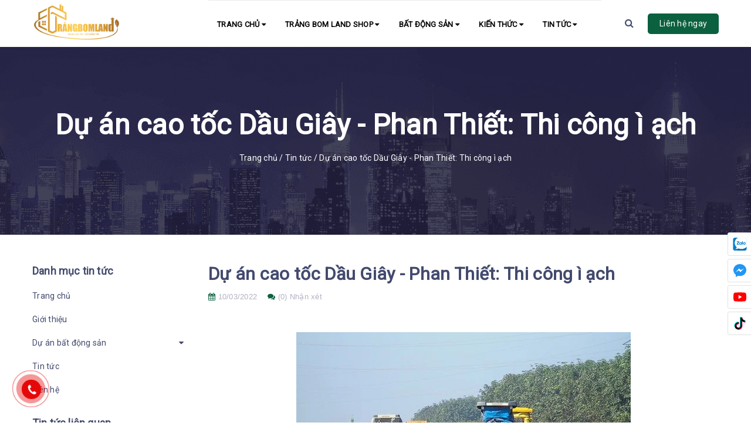

--- FILE ---
content_type: text/html; charset=UTF-8
request_url: https://www.trangbomland.com/2022/03/du-an-cao-toc-dau-giay-phan-thiet-thi-cong-i-ach.html
body_size: 146595
content:
<!DOCTYPE html>
<html dir='ltr' lang='vi' xmlns='http://www.w3.org/1999/xhtml' xmlns:b='http://www.google.com/2005/gml/b' xmlns:data='http://www.google.com/2005/gml/data' xmlns:expr='http://www.google.com/2005/gml/expr'>
<head>
<!-- Google Tag Manager -->
<script>(function(w,d,s,l,i){w[l]=w[l]||[];w[l].push({'gtm.start':
new Date().getTime(),event:'gtm.js'});var f=d.getElementsByTagName(s)[0],
j=d.createElement(s),dl=l!='dataLayer'?'&='+l:'';j.async=true;j.src=
'https://www.googletagmanager.com/gtm.js?id='+i+dl;f.parentNode.insertBefore(j,f);
})(window,document,'script','dataLayer','GTM-K7J3LZ3W');</script>
<!-- End Google Tag Manager -->
<meta charset='UTF-8'/>
<meta content='width=device-width,initial-scale=1,minimum-scale=1,maximum-scale=5' name='viewport'/>
<link href='//1.bp.blogspot.com' rel='dns-prefetch'/>
<link href='//2.bp.blogspot.com' rel='dns-prefetch'/>
<link href='//3.bp.blogspot.com' rel='dns-prefetch'/>
<link href='//4.bp.blogspot.com' rel='dns-prefetch'/>
<link href='//www.blogger.com' rel='dns-prefetch'/>
<link href='//dnjs.cloudflare.com' rel='dns-prefetch'/>
<link href='//fonts.gstatic.com' rel='dns-prefetch'/>
<link href='//pagead2.googlesyndication.com' rel='dns-prefetch'/>
<link href='//www.googletagmanager.com' rel='dns-prefetch'/>
<link href='//www.google-analytics.com' rel='dns-prefetch'/>
<link href='//connect.facebook.net' rel='dns-prefetch'/>
<link href='//c.disquscdn.com' rel='dns-prefetch'/>
<link href='//disqus.com' rel='dns-prefetch'/>
<link as='font' rel='preload'/>
<meta content='text/html; charset=UTF-8' http-equiv='Content-Type'/>
<meta content='blogger' name='generator'/>
<link href='https://www.trangbomland.com/favicon.ico' rel='icon' type='image/x-icon'/>
<meta content='#00afce' name='theme-color'/>
<meta content='#00afce' name='msapplication-navbutton-color'/>
<link href='https://www.trangbomland.com/2022/03/du-an-cao-toc-dau-giay-phan-thiet-thi-cong-i-ach.html' rel='canonical'/>
<link rel="alternate" type="application/atom+xml" title="Công Ty TNHH BĐS Trảng Bom Land  - Atom" href="https://www.trangbomland.com/feeds/posts/default" />
<link rel="alternate" type="application/rss+xml" title="Công Ty TNHH BĐS Trảng Bom Land  - RSS" href="https://www.trangbomland.com/feeds/posts/default?alt=rss" />
<link rel="service.post" type="application/atom+xml" title="Công Ty TNHH BĐS Trảng Bom Land  - Atom" href="https://www.blogger.com/feeds/8336579669716920301/posts/default" />

<link rel="alternate" type="application/atom+xml" title="Công Ty TNHH BĐS Trảng Bom Land  - Atom" href="https://www.trangbomland.com/feeds/419868449016420043/comments/default" />
<title>
Dự án cao tốc Dầu Giây - Phan Thiết: Thi công ì ạch
</title>
<!--Không hiển thị được nút chủ đề 'meta'.

The expression 'data:view.description.escaped  + "Nhà Đất Trảng Bom Đồng Nai' is not valid.
-->
<meta content='Dự án cao tốc Dầu Giây - Phan Thiết: Thi công ì ạch' property='og:title'/>
<meta content='Trảng Bom Land chuyên nhận mua bán ký gửi nhà đất, bất động sản uy tín tại Đồng Nai các sản phẩm pháp lý rõ ràng.' property='og:description'/>
<link href='https://blogger.googleusercontent.com/img/a/AVvXsEgXDD-osN75K-vvWS6u_MEcG7UTvhn7YIcpTF4rcaN9pALwK6oAZBecTx-y98hiI7nfqgfiBNNI08U-v8oEHbfJYmI5ntXpcTenEgJsOVdGpETdrFLqlVbPITROt9FaF9pShaWj99rTpoDxv0UbYaJPmUf6tGSHN90z_PIqmrJNNdsrS08jSO1LR2YSHg=s16000' rel='image_src'/>
<!-- Metadata for Open Graph protocol. See http://ogp.me/. -->
<meta content='article' property='og:type'/>
<meta content='https://www.trangbomland.com/2022/03/du-an-cao-toc-dau-giay-phan-thiet-thi-cong-i-ach.html' property='og:url'/>
<meta content='Công Ty TNHH BĐS Trảng Bom Land ' property='og:site_name'/>
<meta content='https://blogger.googleusercontent.com/img/a/AVvXsEgXDD-osN75K-vvWS6u_MEcG7UTvhn7YIcpTF4rcaN9pALwK6oAZBecTx-y98hiI7nfqgfiBNNI08U-v8oEHbfJYmI5ntXpcTenEgJsOVdGpETdrFLqlVbPITROt9FaF9pShaWj99rTpoDxv0UbYaJPmUf6tGSHN90z_PIqmrJNNdsrS08jSO1LR2YSHg=s16000' property='og:image'/>
<meta content='https://blogger.googleusercontent.com/img/a/AVvXsEgXDD-osN75K-vvWS6u_MEcG7UTvhn7YIcpTF4rcaN9pALwK6oAZBecTx-y98hiI7nfqgfiBNNI08U-v8oEHbfJYmI5ntXpcTenEgJsOVdGpETdrFLqlVbPITROt9FaF9pShaWj99rTpoDxv0UbYaJPmUf6tGSHN90z_PIqmrJNNdsrS08jSO1LR2YSHg=s16000' name='twitter:image'/>
<meta content='https://www.trangbomland.com/2022/03/du-an-cao-toc-dau-giay-phan-thiet-thi-cong-i-ach.html' name='twitter:site'/>
<meta content='https://www.trangbomland.com/2022/03/du-an-cao-toc-dau-giay-phan-thiet-thi-cong-i-ach.html' name='twitter:site'/>
<meta content='summary' name='twitter:card'/>
<meta content='summary_large_image' name='twitter:card'/>
<meta content='Công Ty TNHH BĐS Trảng Bom Land ' name='twitter:title'/>
<meta content='https://www.trangbomland.com/2022/03/du-an-cao-toc-dau-giay-phan-thiet-thi-cong-i-ach.html' name='twitter:domain'/>
<meta content='Trảng Bom Land chuyên nhận mua bán ký gửi nhà đất, bất động sản uy tín tại Đồng Nai các sản phẩm pháp lý rõ ràng.' name='twitter:description'/>
<meta content='https://blogger.googleusercontent.com/img/a/AVvXsEgXDD-osN75K-vvWS6u_MEcG7UTvhn7YIcpTF4rcaN9pALwK6oAZBecTx-y98hiI7nfqgfiBNNI08U-v8oEHbfJYmI5ntXpcTenEgJsOVdGpETdrFLqlVbPITROt9FaF9pShaWj99rTpoDxv0UbYaJPmUf6tGSHN90z_PIqmrJNNdsrS08jSO1LR2YSHg=w1200-h630-p-k-no-nu' property='og:image'/>
<meta content='https://blogger.googleusercontent.com/img/a/AVvXsEgXDD-osN75K-vvWS6u_MEcG7UTvhn7YIcpTF4rcaN9pALwK6oAZBecTx-y98hiI7nfqgfiBNNI08U-v8oEHbfJYmI5ntXpcTenEgJsOVdGpETdrFLqlVbPITROt9FaF9pShaWj99rTpoDxv0UbYaJPmUf6tGSHN90z_PIqmrJNNdsrS08jSO1LR2YSHg=w1200-h630-p-k-no-nu' name='twitter:image'/>
<style id='page-skin-1' type='text/css'><!--
html{font-family:sans-serif;-webkit-text-size-adjust:100%;-ms-text-size-adjust:100%}body{margin:0}article,aside,details,figcaption,figure,footer,header,hgroup,main,menu,nav,section,summary{display:block}audio,canvas,progress,video{display:inline-block;vertical-align:baseline}audio:not([controls]){display:none;height:0}[hidden],template{display:none}a{background-color:transparent}a:active,a:hover{outline:0}abbr[title]{border-bottom:1px dotted}b,strong{font-weight:700}dfn{font-style:italic}h1{margin:.67em 0;font-size:2em}mark{color:#000;background:#ff0}small{font-size:80%}sub,sup{position:relative;font-size:75%;line-height:0;vertical-align:baseline}sup{top:-.5em}sub{bottom:-.25em}img{border:0}svg:not(:root){overflow:hidden}figure{margin:1em 40px}hr{height:0;-webkit-box-sizing:content-box;-moz-box-sizing:content-box;box-sizing:content-box}pre{overflow:auto}code,kbd,pre,samp{font-family:monospace,monospace;font-size:1em}button,input,optgroup,select,textarea{margin:0;font:inherit;color:inherit}button{overflow:visible}button,select{text-transform:none}button,html input[type=button],input[type=reset],input[type=submit]{-webkit-appearance:button;cursor:pointer}button[disabled],html input[disabled]{cursor:default}button::-moz-focus-inner,input::-moz-focus-inner{padding:0;border:0}input{line-height:normal}input[type=checkbox],input[type=radio]{-webkit-box-sizing:border-box;-moz-box-sizing:border-box;box-sizing:border-box;padding:0}input[type=number]::-webkit-inner-spin-button,input[type=number]::-webkit-outer-spin-button{height:auto}input[type=search]{-webkit-box-sizing:content-box;-moz-box-sizing:content-box;box-sizing:content-box;-webkit-appearance:textfield}input[type=search]::-webkit-search-cancel-button,input[type=search]::-webkit-search-decoration{-webkit-appearance:none}fieldset{padding:.35em .625em .75em;margin:0 2px;border:1px solid silver}legend{padding:0;border:0}textarea{overflow:auto}optgroup{font-weight:700}table{border-spacing:0;border-collapse:collapse}td,th{padding:0}@media print{*,:after,:before{color:#000!important;text-shadow:none!important;background:0 0!important;-webkit-box-shadow:none!important;box-shadow:none!important}a,a:visited{text-decoration:underline}a[href]:after{content:" (" attr(href) ")"}abbr[title]:after{content:" (" attr(title) ")"}a[href^="javascript:"]:after,a[href^="#"]:after{content:""}blockquote,pre{border:1px solid #999;page-break-inside:avoid}thead{display:table-header-group}img,tr{page-break-inside:avoid}img{max-width:100%!important}h2,h3,p{orphans:3;widows:3}h2,h3{page-break-after:avoid}.navbar{display:none}.btn>.caret,.dropup>.btn>.caret{border-top-color:#000!important}.label{border:1px solid #000}.table{border-collapse:collapse!important}.table td,.table th{background-color:#fff!important}.table-bordered td,.table-bordered th{border:1px solid #ddd!important}}*{-webkit-box-sizing:border-box;-moz-box-sizing:border-box;box-sizing:border-box}:after,:before{-webkit-box-sizing:border-box;-moz-box-sizing:border-box;box-sizing:border-box}html{font-size:10px;-webkit-tap-highlight-color:transparent}body{font-family:"Helvetica Neue",Helvetica,Arial,sans-serif;font-size:14px;line-height:1.42857143;color:#333;background-color:#fff}button,input,select,textarea{font-family:inherit;font-size:inherit;line-height:inherit}a{color:#337ab7;text-decoration:none}a:focus,a:hover{color:#23527c;text-decoration:underline}a:focus{outline:5px auto -webkit-focus-ring-color;outline-offset:-2px}figure{margin:0}img{vertical-align:middle}.carousel-inner>.item>a>img,.carousel-inner>.item>img,.img-responsive,.thumbnail a>img,.thumbnail>img{display:block;max-width:100%;height:auto}.img-rounded{border-radius:6px}.img-thumbnail{display:inline-block;max-width:100%;height:auto;padding:4px;line-height:1.42857143;background-color:#fff;border:1px solid #ddd;border-radius:4px;-webkit-transition:all .2s ease-in-out;-o-transition:all .2s ease-in-out;transition:all .2s ease-in-out}.img-circle{border-radius:50%}hr{margin-top:20px;margin-bottom:20px;border:0;border-top:1px solid #eee}.sr-only{position:absolute;width:1px;height:1px;padding:0;margin:-1px;overflow:hidden;clip:rect(0,0,0,0);border:0}.sr-only-focusable:active,.sr-only-focusable:focus{position:static;width:auto;height:auto;margin:0;overflow:visible;clip:auto}[role=button]{cursor:pointer}.h1,.h2,.h3,.h4,.h5,.h6,h1,h2,h3,h4,h5,h6{font-family:inherit;font-weight:500;line-height:1.1;color:inherit}.h1 .small,.h1 small,.h2 .small,.h2 small,.h3 .small,.h3 small,.h4 .small,.h4 small,.h5 .small,.h5 small,.h6 .small,.h6 small,h1 .small,h1 small,h2 .small,h2 small,h3 .small,h3 small,h4 .small,h4 small,h5 .small,h5 small,h6 .small,h6 small{font-weight:400;line-height:1;color:#777}.h1,.h2,.h3,h1,h2,h3{margin-top:20px;margin-bottom:10px}.h1 .small,.h1 small,.h2 .small,.h2 small,.h3 .small,.h3 small,h1 .small,h1 small,h2 .small,h2 small,h3 .small,h3 small{font-size:65%}.h4,.h5,.h6,h4,h5,h6{margin-top:10px;margin-bottom:10px}.h4 .small,.h4 small,.h5 .small,.h5 small,.h6 .small,.h6 small,h4 .small,h4 small,h5 .small,h5 small,h6 .small,h6 small{font-size:75%}.h1,h1{font-size:36px}.h2,h2{font-size:30px}.h3,h3{font-size:24px}.h4,h4{font-size:18px}.h5,h5{font-size:14px}.h6,h6{font-size:12px}p{margin:0 0 10px}.lead{margin-bottom:20px;font-size:16px;font-weight:300;line-height:1.4}@media (min-width:768px){.lead{font-size:21px}}.small,small{font-size:85%}.mark,mark{padding:.2em;background-color:#fcf8e3}.text-left{text-align:left}.text-right{text-align:right}.text-center{text-align:center}.text-justify{text-align:justify}.text-nowrap{white-space:nowrap}.text-lowercase{text-transform:lowercase}.text-uppercase{text-transform:uppercase}.text-capitalize{text-transform:capitalize}.text-muted{color:#777}.text-primary{color:#337ab7}a.text-primary:focus,a.text-primary:hover{color:#286090}.text-success{color:#3c763d}a.text-success:focus,a.text-success:hover{color:#2b542c}.text-info{color:#31708f}a.text-info:focus,a.text-info:hover{color:#245269}.text-warning{color:#8a6d3b}a.text-warning:focus,a.text-warning:hover{color:#66512c}.text-danger{color:#a94442}a.text-danger:focus,a.text-danger:hover{color:#843534}.bg-primary{color:#fff;background-color:#337ab7}a.bg-primary:focus,a.bg-primary:hover{background-color:#286090}.bg-success{background-color:#dff0d8}a.bg-success:focus,a.bg-success:hover{background-color:#c1e2b3}.bg-info{background-color:#d9edf7}a.bg-info:focus,a.bg-info:hover{background-color:#afd9ee}.bg-warning{background-color:#fcf8e3}a.bg-warning:focus,a.bg-warning:hover{background-color:#f7ecb5}.bg-danger{background-color:#f2dede}a.bg-danger:focus,a.bg-danger:hover{background-color:#e4b9b9}.page-header{padding-bottom:9px;margin:40px 0 20px;border-bottom:1px solid #eee}ol,ul{margin-top:0;margin-bottom:10px}ol ol,ol ul,ul ol,ul ul{margin-bottom:0}.list-unstyled{padding-left:0;list-style:none}.list-inline{padding-left:0;margin-left:-5px;list-style:none}.list-inline>li{display:inline-block;padding-right:5px;padding-left:5px}dl{margin-top:0;margin-bottom:20px}dd,dt{line-height:1.42857143}dt{font-weight:700}dd{margin-left:0}@media (min-width:768px){.dl-horizontal dt{float:left;width:160px;overflow:hidden;clear:left;text-align:right;text-overflow:ellipsis;white-space:nowrap}.dl-horizontal dd{margin-left:180px}}abbr[data-original-title],abbr[title]{cursor:help;border-bottom:1px dotted #777}.initialism{font-size:90%;text-transform:uppercase}blockquote{padding:10px 20px;margin:0 0 20px;font-size:17.5px;border-left:5px solid #eee}blockquote ol:last-child,blockquote p:last-child,blockquote ul:last-child{margin-bottom:0}blockquote .small,blockquote footer,blockquote small{display:block;font-size:80%;line-height:1.42857143;color:#777}blockquote .small:before,blockquote footer:before,blockquote small:before{content:'\2014 \00A0'}.blockquote-reverse,blockquote.pull-right{padding-right:15px;padding-left:0;text-align:right;border-right:5px solid #eee;border-left:0}.blockquote-reverse .small:before,.blockquote-reverse footer:before,.blockquote-reverse small:before,blockquote.pull-right .small:before,blockquote.pull-right footer:before,blockquote.pull-right small:before{content:''}.blockquote-reverse .small:after,.blockquote-reverse footer:after,.blockquote-reverse small:after,blockquote.pull-right .small:after,blockquote.pull-right footer:after,blockquote.pull-right small:after{content:'\00A0 \2014'}address{margin-bottom:20px;font-style:normal;line-height:1.42857143}code,kbd,pre,samp{font-family:Menlo,Monaco,Consolas,"Courier New",monospace}code{padding:2px 4px;font-size:90%;color:#c7254e;background-color:#f9f2f4;border-radius:4px}kbd{padding:2px 4px;font-size:90%;color:#fff;background-color:#333;border-radius:3px;-webkit-box-shadow:inset 0 -1px 0 rgba(0,0,0,0.25);box-shadow:inset 0 -1px 0 rgba(0,0,0,0.25)}kbd kbd{padding:0;font-size:100%;font-weight:700;-webkit-box-shadow:none;box-shadow:none}pre{display:block;padding:9.5px;margin:0 0 10px;font-size:13px;line-height:1.42857143;color:#333;word-break:break-all;word-wrap:break-word;background-color:#f5f5f5;border:1px solid #ccc;border-radius:4px}pre code{padding:0;font-size:inherit;color:inherit;white-space:pre-wrap;background-color:transparent;border-radius:0}.pre-scrollable{max-height:340px;overflow-y:scroll}.container{padding-right:15px;padding-left:15px;margin-right:auto;margin-left:auto}@media (min-width:768px){.container{width:750px}}@media (min-width:992px){.container{width:970px}}@media (min-width:1200px){.container{width:1170px}}.container-fluid{padding-right:15px;padding-left:15px;margin-right:auto;margin-left:auto}.row{margin-right:-15px;margin-left:-15px}.col-lg-1,.col-lg-10,.col-lg-11,.col-lg-12,.col-lg-2,.col-lg-3,.col-lg-4,.col-lg-5,.col-lg-6,.col-lg-7,.col-lg-8,.col-lg-9,.col-md-1,.col-md-10,.col-md-11,.col-md-12,.col-md-2,.col-md-3,.col-md-4,.col-md-5,.col-md-6,.col-md-7,.col-md-8,.col-md-9,.col-sm-1,.col-sm-10,.col-sm-11,.col-sm-12,.col-sm-2,.col-sm-3,.col-sm-4,.col-sm-5,.col-sm-6,.col-sm-7,.col-sm-8,.col-sm-9,.col-xs-1,.col-xs-10,.col-xs-11,.col-xs-12,.col-xs-2,.col-xs-3,.col-xs-4,.col-xs-5,.col-xs-6,.col-xs-7,.col-xs-8,.col-xs-9{position:relative;min-height:1px;padding-right:15px;padding-left:15px}.col-xs-1,.col-xs-10,.col-xs-11,.col-xs-12,.col-xs-2,.col-xs-3,.col-xs-4,.col-xs-5,.col-xs-6,.col-xs-7,.col-xs-8,.col-xs-9{float:left}.col-xs-12{width:100%}.col-xs-11{width:91.66666667%}.col-xs-10{width:83.33333333%}.col-xs-9{width:75%}.col-xs-8{width:66.66666667%}.col-xs-7{width:58.33333333%}.col-xs-6{width:50%}.col-xs-5{width:41.66666667%}.col-xs-4{width:33.33333333%}.col-xs-3{width:25%}.col-xs-2{width:16.66666667%}.col-xs-1{width:8.33333333%}.col-xs-pull-12{right:100%}.col-xs-pull-11{right:91.66666667%}.col-xs-pull-10{right:83.33333333%}.col-xs-pull-9{right:75%}.col-xs-pull-8{right:66.66666667%}.col-xs-pull-7{right:58.33333333%}.col-xs-pull-6{right:50%}.col-xs-pull-5{right:41.66666667%}.col-xs-pull-4{right:33.33333333%}.col-xs-pull-3{right:25%}.col-xs-pull-2{right:16.66666667%}.col-xs-pull-1{right:8.33333333%}.col-xs-pull-0{right:auto}.col-xs-push-12{left:100%}.col-xs-push-11{left:91.66666667%}.col-xs-push-10{left:83.33333333%}.col-xs-push-9{left:75%}.col-xs-push-8{left:66.66666667%}.col-xs-push-7{left:58.33333333%}.col-xs-push-6{left:50%}.col-xs-push-5{left:41.66666667%}.col-xs-push-4{left:33.33333333%}.col-xs-push-3{left:25%}.col-xs-push-2{left:16.66666667%}.col-xs-push-1{left:8.33333333%}.col-xs-push-0{left:auto}.col-xs-offset-12{margin-left:100%}.col-xs-offset-11{margin-left:91.66666667%}.col-xs-offset-10{margin-left:83.33333333%}.col-xs-offset-9{margin-left:75%}.col-xs-offset-8{margin-left:66.66666667%}.col-xs-offset-7{margin-left:58.33333333%}.col-xs-offset-6{margin-left:50%}.col-xs-offset-5{margin-left:41.66666667%}.col-xs-offset-4{margin-left:33.33333333%}.col-xs-offset-3{margin-left:25%}.col-xs-offset-2{margin-left:16.66666667%}.col-xs-offset-1{margin-left:8.33333333%}.col-xs-offset-0{margin-left:0}@media (min-width:768px){.col-sm-1,.col-sm-10,.col-sm-11,.col-sm-12,.col-sm-2,.col-sm-3,.col-sm-4,.col-sm-5,.col-sm-6,.col-sm-7,.col-sm-8,.col-sm-9{float:left}.col-sm-12{width:100%}.col-sm-11{width:91.66666667%}.col-sm-10{width:83.33333333%}.col-sm-9{width:75%}.col-sm-8{width:66.66666667%}.col-sm-7{width:58.33333333%}.col-sm-6{width:50%}.col-sm-5{width:41.66666667%}.col-sm-4{width:33.33333333%}.col-sm-3{width:25%}.col-sm-2{width:16.66666667%}.col-sm-1{width:8.33333333%}.col-sm-pull-12{right:100%}.col-sm-pull-11{right:91.66666667%}.col-sm-pull-10{right:83.33333333%}.col-sm-pull-9{right:75%}.col-sm-pull-8{right:66.66666667%}.col-sm-pull-7{right:58.33333333%}.col-sm-pull-6{right:50%}.col-sm-pull-5{right:41.66666667%}.col-sm-pull-4{right:33.33333333%}.col-sm-pull-3{right:25%}.col-sm-pull-2{right:16.66666667%}.col-sm-pull-1{right:8.33333333%}.col-sm-pull-0{right:auto}.col-sm-push-12{left:100%}.col-sm-push-11{left:91.66666667%}.col-sm-push-10{left:83.33333333%}.col-sm-push-9{left:75%}.col-sm-push-8{left:66.66666667%}.col-sm-push-7{left:58.33333333%}.col-sm-push-6{left:50%}.col-sm-push-5{left:41.66666667%}.col-sm-push-4{left:33.33333333%}.col-sm-push-3{left:25%}.col-sm-push-2{left:16.66666667%}.col-sm-push-1{left:8.33333333%}.col-sm-push-0{left:auto}.col-sm-offset-12{margin-left:100%}.col-sm-offset-11{margin-left:91.66666667%}.col-sm-offset-10{margin-left:83.33333333%}.col-sm-offset-9{margin-left:75%}.col-sm-offset-8{margin-left:66.66666667%}.col-sm-offset-7{margin-left:58.33333333%}.col-sm-offset-6{margin-left:50%}.col-sm-offset-5{margin-left:41.66666667%}.col-sm-offset-4{margin-left:33.33333333%}.col-sm-offset-3{margin-left:25%}.col-sm-offset-2{margin-left:16.66666667%}.col-sm-offset-1{margin-left:8.33333333%}.col-sm-offset-0{margin-left:0}}@media (min-width:992px){.col-md-1,.col-md-10,.col-md-11,.col-md-12,.col-md-2,.col-md-3,.col-md-4,.col-md-5,.col-md-6,.col-md-7,.col-md-8,.col-md-9{float:left}.col-md-12{width:100%}.col-md-11{width:91.66666667%}.col-md-10{width:83.33333333%}.col-md-9{width:75%}.col-md-8{width:66.66666667%}.col-md-7{width:58.33333333%}.col-md-6{width:50%}.col-md-5{width:41.66666667%}.col-md-4{width:33.33333333%}.col-md-3{width:25%}.col-md-2{width:16.66666667%}.col-md-1{width:8.33333333%}.col-md-pull-12{right:100%}.col-md-pull-11{right:91.66666667%}.col-md-pull-10{right:83.33333333%}.col-md-pull-9{right:75%}.col-md-pull-8{right:66.66666667%}.col-md-pull-7{right:58.33333333%}.col-md-pull-6{right:50%}.col-md-pull-5{right:41.66666667%}.col-md-pull-4{right:33.33333333%}.col-md-pull-3{right:25%}.col-md-pull-2{right:16.66666667%}.col-md-pull-1{right:8.33333333%}.col-md-pull-0{right:auto}.col-md-push-12{left:100%}.col-md-push-11{left:91.66666667%}.col-md-push-10{left:83.33333333%}.col-md-push-9{left:75%}.col-md-push-8{left:66.66666667%}.col-md-push-7{left:58.33333333%}.col-md-push-6{left:50%}.col-md-push-5{left:41.66666667%}.col-md-push-4{left:33.33333333%}.col-md-push-3{left:25%}.col-md-push-2{left:16.66666667%}.col-md-push-1{left:8.33333333%}.col-md-push-0{left:auto}.col-md-offset-12{margin-left:100%}.col-md-offset-11{margin-left:91.66666667%}.col-md-offset-10{margin-left:83.33333333%}.col-md-offset-9{margin-left:75%}.col-md-offset-8{margin-left:66.66666667%}.col-md-offset-7{margin-left:58.33333333%}.col-md-offset-6{margin-left:50%}.col-md-offset-5{margin-left:41.66666667%}.col-md-offset-4{margin-left:33.33333333%}.col-md-offset-3{margin-left:25%}.col-md-offset-2{margin-left:16.66666667%}.col-md-offset-1{margin-left:8.33333333%}.col-md-offset-0{margin-left:0}}@media (min-width:1200px){.col-lg-1,.col-lg-10,.col-lg-11,.col-lg-12,.col-lg-2,.col-lg-3,.col-lg-4,.col-lg-5,.col-lg-6,.col-lg-7,.col-lg-8,.col-lg-9{float:left}.col-lg-12{width:100%}.col-lg-11{width:91.66666667%}.col-lg-10{width:83.33333333%}.col-lg-9{width:75%}.col-lg-8{width:66.66666667%}.col-lg-7{width:58.33333333%}.col-lg-6{width:50%}.col-lg-5{width:41.66666667%}.col-lg-4{width:33.33333333%}.col-lg-3{width:25%}.col-lg-2{width:16.66666667%}.col-lg-1{width:8.33333333%}.col-lg-pull-12{right:100%}.col-lg-pull-11{right:91.66666667%}.col-lg-pull-10{right:83.33333333%}.col-lg-pull-9{right:75%}.col-lg-pull-8{right:66.66666667%}.col-lg-pull-7{right:58.33333333%}.col-lg-pull-6{right:50%}.col-lg-pull-5{right:41.66666667%}.col-lg-pull-4{right:33.33333333%}.col-lg-pull-3{right:25%}.col-lg-pull-2{right:16.66666667%}.col-lg-pull-1{right:8.33333333%}.col-lg-pull-0{right:auto}.col-lg-push-12{left:100%}.col-lg-push-11{left:91.66666667%}.col-lg-push-10{left:83.33333333%}.col-lg-push-9{left:75%}.col-lg-push-8{left:66.66666667%}.col-lg-push-7{left:58.33333333%}.col-lg-push-6{left:50%}.col-lg-push-5{left:41.66666667%}.col-lg-push-4{left:33.33333333%}.col-lg-push-3{left:25%}.col-lg-push-2{left:16.66666667%}.col-lg-push-1{left:8.33333333%}.col-lg-push-0{left:auto}.col-lg-offset-12{margin-left:100%}.col-lg-offset-11{margin-left:91.66666667%}.col-lg-offset-10{margin-left:83.33333333%}.col-lg-offset-9{margin-left:75%}.col-lg-offset-8{margin-left:66.66666667%}.col-lg-offset-7{margin-left:58.33333333%}.col-lg-offset-6{margin-left:50%}.col-lg-offset-5{margin-left:41.66666667%}.col-lg-offset-4{margin-left:33.33333333%}.col-lg-offset-3{margin-left:25%}.col-lg-offset-2{margin-left:16.66666667%}.col-lg-offset-1{margin-left:8.33333333%}.col-lg-offset-0{margin-left:0}}table{background-color:transparent}caption{padding-top:8px;padding-bottom:8px;color:#777;text-align:left}th{text-align:left}.table{width:100%;max-width:100%;margin-bottom:20px}.table>tbody>tr>td,.table>tbody>tr>th,.table>tfoot>tr>td,.table>tfoot>tr>th,.table>thead>tr>td,.table>thead>tr>th{padding:8px;line-height:1.42857143;vertical-align:top;border-top:1px solid #ddd}.table>thead>tr>th{vertical-align:bottom;border-bottom:2px solid #ddd}.table>caption+thead>tr:first-child>td,.table>caption+thead>tr:first-child>th,.table>colgroup+thead>tr:first-child>td,.table>colgroup+thead>tr:first-child>th,.table>thead:first-child>tr:first-child>td,.table>thead:first-child>tr:first-child>th{border-top:0}.table>tbody+tbody{border-top:2px solid #ddd}.table .table{background-color:#fff}.table-condensed>tbody>tr>td,.table-condensed>tbody>tr>th,.table-condensed>tfoot>tr>td,.table-condensed>tfoot>tr>th,.table-condensed>thead>tr>td,.table-condensed>thead>tr>th{padding:5px}.table-bordered{border:1px solid #ddd}.table-bordered>tbody>tr>td,.table-bordered>tbody>tr>th,.table-bordered>tfoot>tr>td,.table-bordered>tfoot>tr>th,.table-bordered>thead>tr>td,.table-bordered>thead>tr>th{border:1px solid #ddd}.table-bordered>thead>tr>td,.table-bordered>thead>tr>th{border-bottom-width:2px}.table-striped>tbody>tr:nth-of-type(odd){background-color:#f9f9f9}.table-hover>tbody>tr:hover{background-color:#f5f5f5}table col[class*=col-]{position:static;display:table-column;float:none}table td[class*=col-],table th[class*=col-]{position:static;display:table-cell;float:none}.table>tbody>tr.active>td,.table>tbody>tr.active>th,.table>tbody>tr>td.active,.table>tbody>tr>th.active,.table>tfoot>tr.active>td,.table>tfoot>tr.active>th,.table>tfoot>tr>td.active,.table>tfoot>tr>th.active,.table>thead>tr.active>td,.table>thead>tr.active>th,.table>thead>tr>td.active,.table>thead>tr>th.active{background-color:#f5f5f5}.table-hover>tbody>tr.active:hover>td,.table-hover>tbody>tr.active:hover>th,.table-hover>tbody>tr:hover>.active,.table-hover>tbody>tr>td.active:hover,.table-hover>tbody>tr>th.active:hover{background-color:#e8e8e8}.table>tbody>tr.success>td,.table>tbody>tr.success>th,.table>tbody>tr>td.success,.table>tbody>tr>th.success,.table>tfoot>tr.success>td,.table>tfoot>tr.success>th,.table>tfoot>tr>td.success,.table>tfoot>tr>th.success,.table>thead>tr.success>td,.table>thead>tr.success>th,.table>thead>tr>td.success,.table>thead>tr>th.success{background-color:#dff0d8}.table-hover>tbody>tr.success:hover>td,.table-hover>tbody>tr.success:hover>th,.table-hover>tbody>tr:hover>.success,.table-hover>tbody>tr>td.success:hover,.table-hover>tbody>tr>th.success:hover{background-color:#d0e9c6}.table>tbody>tr.info>td,.table>tbody>tr.info>th,.table>tbody>tr>td.info,.table>tbody>tr>th.info,.table>tfoot>tr.info>td,.table>tfoot>tr.info>th,.table>tfoot>tr>td.info,.table>tfoot>tr>th.info,.table>thead>tr.info>td,.table>thead>tr.info>th,.table>thead>tr>td.info,.table>thead>tr>th.info{background-color:#d9edf7}.table-hover>tbody>tr.info:hover>td,.table-hover>tbody>tr.info:hover>th,.table-hover>tbody>tr:hover>.info,.table-hover>tbody>tr>td.info:hover,.table-hover>tbody>tr>th.info:hover{background-color:#c4e3f3}.table>tbody>tr.warning>td,.table>tbody>tr.warning>th,.table>tbody>tr>td.warning,.table>tbody>tr>th.warning,.table>tfoot>tr.warning>td,.table>tfoot>tr.warning>th,.table>tfoot>tr>td.warning,.table>tfoot>tr>th.warning,.table>thead>tr.warning>td,.table>thead>tr.warning>th,.table>thead>tr>td.warning,.table>thead>tr>th.warning{background-color:#fcf8e3}.table-hover>tbody>tr.warning:hover>td,.table-hover>tbody>tr.warning:hover>th,.table-hover>tbody>tr:hover>.warning,.table-hover>tbody>tr>td.warning:hover,.table-hover>tbody>tr>th.warning:hover{background-color:#faf2cc}.table>tbody>tr.danger>td,.table>tbody>tr.danger>th,.table>tbody>tr>td.danger,.table>tbody>tr>th.danger,.table>tfoot>tr.danger>td,.table>tfoot>tr.danger>th,.table>tfoot>tr>td.danger,.table>tfoot>tr>th.danger,.table>thead>tr.danger>td,.table>thead>tr.danger>th,.table>thead>tr>td.danger,.table>thead>tr>th.danger{background-color:#f2dede}.table-hover>tbody>tr.danger:hover>td,.table-hover>tbody>tr.danger:hover>th,.table-hover>tbody>tr:hover>.danger,.table-hover>tbody>tr>td.danger:hover,.table-hover>tbody>tr>th.danger:hover{background-color:#ebcccc}.table-responsive{min-height:.01%;overflow-x:auto}@media screen and (max-width:767px){.table-responsive{width:100%;margin-bottom:15px;overflow-y:hidden;-ms-overflow-style:-ms-autohiding-scrollbar;border:1px solid #ddd}.table-responsive>.table{margin-bottom:0}.table-responsive>.table>tbody>tr>td,.table-responsive>.table>tbody>tr>th,.table-responsive>.table>tfoot>tr>td,.table-responsive>.table>tfoot>tr>th,.table-responsive>.table>thead>tr>td,.table-responsive>.table>thead>tr>th{white-space:nowrap}.table-responsive>.table-bordered{border:0}.table-responsive>.table-bordered>tbody>tr>td:first-child,.table-responsive>.table-bordered>tbody>tr>th:first-child,.table-responsive>.table-bordered>tfoot>tr>td:first-child,.table-responsive>.table-bordered>tfoot>tr>th:first-child,.table-responsive>.table-bordered>thead>tr>td:first-child,.table-responsive>.table-bordered>thead>tr>th:first-child{border-left:0}.table-responsive>.table-bordered>tbody>tr>td:last-child,.table-responsive>.table-bordered>tbody>tr>th:last-child,.table-responsive>.table-bordered>tfoot>tr>td:last-child,.table-responsive>.table-bordered>tfoot>tr>th:last-child,.table-responsive>.table-bordered>thead>tr>td:last-child,.table-responsive>.table-bordered>thead>tr>th:last-child{border-right:0}.table-responsive>.table-bordered>tbody>tr:last-child>td,.table-responsive>.table-bordered>tbody>tr:last-child>th,.table-responsive>.table-bordered>tfoot>tr:last-child>td,.table-responsive>.table-bordered>tfoot>tr:last-child>th{border-bottom:0}}fieldset{min-width:0;padding:0;margin:0;border:0}legend{display:block;width:100%;padding:0;margin-bottom:20px;font-size:21px;line-height:inherit;color:#333;border:0;border-bottom:1px solid #e5e5e5}label{display:inline-block;max-width:100%;margin-bottom:5px;font-weight:700}input[type=search]{-webkit-box-sizing:border-box;-moz-box-sizing:border-box;box-sizing:border-box}input[type=checkbox],input[type=radio]{margin:4px 0 0;margin-top:1px\9;line-height:normal}input[type=file]{display:block}input[type=range]{display:block;width:100%}select[multiple],select[size]{height:auto}input[type=file]:focus,input[type=checkbox]:focus,input[type=radio]:focus{outline:5px auto -webkit-focus-ring-color;outline-offset:-2px}output{display:block;padding-top:7px;font-size:14px;line-height:1.42857143;color:#555}.form-control{display:block;width:100%;height:34px;padding:6px 12px;font-size:14px;line-height:1.42857143;color:#555;background-color:#fff;background-image:none;border:1px solid #ccc;border-radius:4px;-webkit-box-shadow:inset 0 1px 1px rgba(0,0,0,0.075);box-shadow:inset 0 1px 1px rgba(0,0,0,0.075);-webkit-transition:border-color ease-in-out .15s,-webkit-box-shadow ease-in-out .15s;-o-transition:border-color ease-in-out .15s,box-shadow ease-in-out .15s;transition:border-color ease-in-out .15s,box-shadow ease-in-out .15s}.form-control:focus{border-color:#66afe9;outline:0;-webkit-box-shadow:inset 0 1px 1px rgba(0,0,0,0.075),0 0 8px rgba(102,175,233,0.6);box-shadow:inset 0 1px 1px rgba(0,0,0,0.075),0 0 8px rgba(102,175,233,0.6)}.form-control::-moz-placeholder{color:#999;opacity:1}.form-control:-ms-input-placeholder{color:#999}.form-control::-webkit-input-placeholder{color:#999}.form-control::-ms-expand{background-color:transparent;border:0}.form-control[disabled],.form-control[readonly],fieldset[disabled] .form-control{background-color:#eee;opacity:1}.form-control[disabled],fieldset[disabled] .form-control{cursor:not-allowed}textarea.form-control{height:auto}input[type=search]{-webkit-appearance:none}@media screen and (-webkit-min-device-pixel-ratio:0){input[type=date].form-control,input[type=time].form-control,input[type=datetime-local].form-control,input[type=month].form-control{line-height:34px}.input-group-sm input[type=date],.input-group-sm input[type=time],.input-group-sm input[type=datetime-local],.input-group-sm input[type=month],input[type=date].input-sm,input[type=time].input-sm,input[type=datetime-local].input-sm,input[type=month].input-sm{line-height:30px}.input-group-lg input[type=date],.input-group-lg input[type=time],.input-group-lg input[type=datetime-local],.input-group-lg input[type=month],input[type=date].input-lg,input[type=time].input-lg,input[type=datetime-local].input-lg,input[type=month].input-lg{line-height:46px}}.form-group{margin-bottom:15px}.checkbox,.radio{position:relative;display:block;margin-top:10px;margin-bottom:10px}.checkbox label,.radio label{min-height:20px;padding-left:20px;margin-bottom:0;font-weight:400;cursor:pointer}.checkbox input[type=checkbox],.checkbox-inline input[type=checkbox],.radio input[type=radio],.radio-inline input[type=radio]{position:absolute;margin-top:4px\9;margin-left:-20px}.checkbox+.checkbox,.radio+.radio{margin-top:-5px}.checkbox-inline,.radio-inline{position:relative;display:inline-block;padding-left:20px;margin-bottom:0;font-weight:400;vertical-align:middle;cursor:pointer}.checkbox-inline+.checkbox-inline,.radio-inline+.radio-inline{margin-top:0;margin-left:10px}fieldset[disabled] input[type=checkbox],fieldset[disabled] input[type=radio],input[type=checkbox].disabled,input[type=checkbox][disabled],input[type=radio].disabled,input[type=radio][disabled]{cursor:not-allowed}.checkbox-inline.disabled,.radio-inline.disabled,fieldset[disabled] .checkbox-inline,fieldset[disabled] .radio-inline{cursor:not-allowed}.checkbox.disabled label,.radio.disabled label,fieldset[disabled] .checkbox label,fieldset[disabled] .radio label{cursor:not-allowed}.form-control-static{min-height:34px;padding-top:7px;padding-bottom:7px;margin-bottom:0}.form-control-static.input-lg,.form-control-static.input-sm{padding-right:0;padding-left:0}.input-sm{height:30px;padding:5px 10px;font-size:12px;line-height:1.5;border-radius:3px}select.input-sm{height:30px;line-height:30px}select[multiple].input-sm,textarea.input-sm{height:auto}.form-group-sm .form-control{height:30px;padding:5px 10px;font-size:12px;line-height:1.5;border-radius:3px}.form-group-sm select.form-control{height:30px;line-height:30px}.form-group-sm select[multiple].form-control,.form-group-sm textarea.form-control{height:auto}.form-group-sm .form-control-static{height:30px;min-height:32px;padding:6px 10px;font-size:12px;line-height:1.5}.input-lg{height:46px;padding:10px 16px;font-size:18px;line-height:1.3333333;border-radius:6px}select.input-lg{height:46px;line-height:46px}select[multiple].input-lg,textarea.input-lg{height:auto}.form-group-lg .form-control{height:46px;padding:10px 16px;font-size:18px;line-height:1.3333333;border-radius:6px}.form-group-lg select.form-control{height:46px;line-height:46px}.form-group-lg select[multiple].form-control,.form-group-lg textarea.form-control{height:auto}.form-group-lg .form-control-static{height:46px;min-height:38px;padding:11px 16px;font-size:18px;line-height:1.3333333}.has-feedback{position:relative}.has-feedback .form-control{padding-right:42.5px}.form-control-feedback{position:absolute;top:0;right:0;z-index:2;display:block;width:34px;height:34px;line-height:34px;text-align:center;pointer-events:none}.form-group-lg .form-control+.form-control-feedback,.input-group-lg+.form-control-feedback,.input-lg+.form-control-feedback{width:46px;height:46px;line-height:46px}.form-group-sm .form-control+.form-control-feedback,.input-group-sm+.form-control-feedback,.input-sm+.form-control-feedback{width:30px;height:30px;line-height:30px}.has-success .checkbox,.has-success .checkbox-inline,.has-success .control-label,.has-success .help-block,.has-success .radio,.has-success .radio-inline,.has-success.checkbox label,.has-success.checkbox-inline label,.has-success.radio label,.has-success.radio-inline label{color:#3c763d}.has-success .form-control{border-color:#3c763d;-webkit-box-shadow:inset 0 1px 1px rgba(0,0,0,0.075);box-shadow:inset 0 1px 1px rgba(0,0,0,0.075)}.has-success .form-control:focus{border-color:#2b542c;-webkit-box-shadow:inset 0 1px 1px rgba(0,0,0,0.075),0 0 6px #67b168;box-shadow:inset 0 1px 1px rgba(0,0,0,0.075),0 0 6px #67b168}.has-success .input-group-addon{color:#3c763d;background-color:#dff0d8;border-color:#3c763d}.has-success .form-control-feedback{color:#3c763d}.has-warning .checkbox,.has-warning .checkbox-inline,.has-warning .control-label,.has-warning .help-block,.has-warning .radio,.has-warning .radio-inline,.has-warning.checkbox label,.has-warning.checkbox-inline label,.has-warning.radio label,.has-warning.radio-inline label{color:#8a6d3b}.has-warning .form-control{border-color:#8a6d3b;-webkit-box-shadow:inset 0 1px 1px rgba(0,0,0,0.075);box-shadow:inset 0 1px 1px rgba(0,0,0,0.075)}.has-warning .form-control:focus{border-color:#66512c;-webkit-box-shadow:inset 0 1px 1px rgba(0,0,0,0.075),0 0 6px #c0a16b;box-shadow:inset 0 1px 1px rgba(0,0,0,0.075),0 0 6px #c0a16b}.has-warning .input-group-addon{color:#8a6d3b;background-color:#fcf8e3;border-color:#8a6d3b}.has-warning .form-control-feedback{color:#8a6d3b}.has-error .checkbox,.has-error .checkbox-inline,.has-error .control-label,.has-error .help-block,.has-error .radio,.has-error .radio-inline,.has-error.checkbox label,.has-error.checkbox-inline label,.has-error.radio label,.has-error.radio-inline label{color:#a94442}.has-error .form-control{border-color:#a94442;-webkit-box-shadow:inset 0 1px 1px rgba(0,0,0,0.075);box-shadow:inset 0 1px 1px rgba(0,0,0,0.075)}.has-error .form-control:focus{border-color:#843534;-webkit-box-shadow:inset 0 1px 1px rgba(0,0,0,0.075),0 0 6px #ce8483;box-shadow:inset 0 1px 1px rgba(0,0,0,0.075),0 0 6px #ce8483}.has-error .input-group-addon{color:#a94442;background-color:#f2dede;border-color:#a94442}.has-error .form-control-feedback{color:#a94442}.has-feedback label ~ .form-control-feedback{top:25px}.has-feedback label.sr-only ~ .form-control-feedback{top:0}.help-block{display:block;margin-top:5px;margin-bottom:10px;color:#737373}@media (min-width:768px){.form-inline .form-group{display:inline-block;margin-bottom:0;vertical-align:middle}.form-inline .form-control{display:inline-block;width:auto;vertical-align:middle}.form-inline .form-control-static{display:inline-block}.form-inline .input-group{display:inline-table;vertical-align:middle}.form-inline .input-group .form-control,.form-inline .input-group .input-group-addon,.form-inline .input-group .input-group-btn{width:auto}.form-inline .input-group>.form-control{width:100%}.form-inline .control-label{margin-bottom:0;vertical-align:middle}.form-inline .checkbox,.form-inline .radio{display:inline-block;margin-top:0;margin-bottom:0;vertical-align:middle}.form-inline .checkbox label,.form-inline .radio label{padding-left:0}.form-inline .checkbox input[type=checkbox],.form-inline .radio input[type=radio]{position:relative;margin-left:0}.form-inline .has-feedback .form-control-feedback{top:0}}.form-horizontal .checkbox,.form-horizontal .checkbox-inline,.form-horizontal .radio,.form-horizontal .radio-inline{padding-top:7px;margin-top:0;margin-bottom:0}.form-horizontal .checkbox,.form-horizontal .radio{min-height:27px}.form-horizontal .form-group{margin-right:-15px;margin-left:-15px}@media (min-width:768px){.form-horizontal .control-label{padding-top:7px;margin-bottom:0;text-align:right}}.form-horizontal .has-feedback .form-control-feedback{right:15px}@media (min-width:768px){.form-horizontal .form-group-lg .control-label{padding-top:11px;font-size:18px}}@media (min-width:768px){.form-horizontal .form-group-sm .control-label{padding-top:6px;font-size:12px}}.btn{display:inline-block;padding:6px 12px;margin-bottom:0;font-size:14px;font-weight:400;line-height:1.42857143;text-align:center;white-space:nowrap;vertical-align:middle;-ms-touch-action:manipulation;touch-action:manipulation;cursor:pointer;-webkit-user-select:none;-moz-user-select:none;-ms-user-select:none;user-select:none;background-image:none;border:1px solid transparent;border-radius:4px}.btn.active.focus,.btn.active:focus,.btn.focus,.btn:active.focus,.btn:active:focus,.btn:focus{outline:5px auto -webkit-focus-ring-color;outline-offset:-2px}.btn.focus,.btn:focus,.btn:hover{color:#333;text-decoration:none}.btn.active,.btn:active{background-image:none;outline:0;-webkit-box-shadow:inset 0 3px 5px rgba(0,0,0,0.125);box-shadow:inset 0 3px 5px rgba(0,0,0,0.125)}.btn.disabled,.btn[disabled],fieldset[disabled] .btn{cursor:not-allowed;filter:alpha(opacity=65);-webkit-box-shadow:none;box-shadow:none;opacity:.65}a.btn.disabled,fieldset[disabled] a.btn{pointer-events:none}.btn-default{color:#333;background-color:#fff;border-color:#ccc}.btn-default.focus,.btn-default:focus{color:#333;background-color:#e6e6e6;border-color:#8c8c8c}.btn-default:hover{color:#333;background-color:#e6e6e6;border-color:#adadad}.btn-default.active,.btn-default:active,.open>.dropdown-toggle.btn-default{color:#333;background-color:#e6e6e6;border-color:#adadad}.btn-default.active.focus,.btn-default.active:focus,.btn-default.active:hover,.btn-default:active.focus,.btn-default:active:focus,.btn-default:active:hover,.open>.dropdown-toggle.btn-default.focus,.open>.dropdown-toggle.btn-default:focus,.open>.dropdown-toggle.btn-default:hover{color:#333;background-color:#d4d4d4;border-color:#8c8c8c}.btn-default.active,.btn-default:active,.open>.dropdown-toggle.btn-default{background-image:none}.btn-default.disabled.focus,.btn-default.disabled:focus,.btn-default.disabled:hover,.btn-default[disabled].focus,.btn-default[disabled]:focus,.btn-default[disabled]:hover,fieldset[disabled] .btn-default.focus,fieldset[disabled] .btn-default:focus,fieldset[disabled] .btn-default:hover{background-color:#fff;border-color:#ccc}.btn-default .badge{color:#fff;background-color:#333}.btn-primary{color:#fff;background-color:#337ab7;border-color:#2e6da4}.btn-primary.focus,.btn-primary:focus{color:#fff;background-color:#286090;border-color:#122b40}.btn-primary:hover{color:#fff;background-color:#286090;border-color:#204d74}.btn-primary.active,.btn-primary:active,.open>.dropdown-toggle.btn-primary{color:#fff;background-color:#286090;border-color:#204d74}.btn-primary.active.focus,.btn-primary.active:focus,.btn-primary.active:hover,.btn-primary:active.focus,.btn-primary:active:focus,.btn-primary:active:hover,.open>.dropdown-toggle.btn-primary.focus,.open>.dropdown-toggle.btn-primary:focus,.open>.dropdown-toggle.btn-primary:hover{color:#fff;background-color:#204d74;border-color:#122b40}.btn-primary.active,.btn-primary:active,.open>.dropdown-toggle.btn-primary{background-image:none}.btn-primary.disabled.focus,.btn-primary.disabled:focus,.btn-primary.disabled:hover,.btn-primary[disabled].focus,.btn-primary[disabled]:focus,.btn-primary[disabled]:hover,fieldset[disabled] .btn-primary.focus,fieldset[disabled] .btn-primary:focus,fieldset[disabled] .btn-primary:hover{background-color:#337ab7;border-color:#2e6da4}.btn-primary .badge{color:#337ab7;background-color:#fff}.btn-success{color:#fff;background-color:#5cb85c;border-color:#4cae4c}.btn-success.focus,.btn-success:focus{color:#fff;background-color:#449d44;border-color:#255625}.btn-success:hover{color:#fff;background-color:#449d44;border-color:#398439}.btn-success.active,.btn-success:active,.open>.dropdown-toggle.btn-success{color:#fff;background-color:#449d44;border-color:#398439}.btn-success.active.focus,.btn-success.active:focus,.btn-success.active:hover,.btn-success:active.focus,.btn-success:active:focus,.btn-success:active:hover,.open>.dropdown-toggle.btn-success.focus,.open>.dropdown-toggle.btn-success:focus,.open>.dropdown-toggle.btn-success:hover{color:#fff;background-color:#398439;border-color:#255625}.btn-success.active,.btn-success:active,.open>.dropdown-toggle.btn-success{background-image:none}.btn-success.disabled.focus,.btn-success.disabled:focus,.btn-success.disabled:hover,.btn-success[disabled].focus,.btn-success[disabled]:focus,.btn-success[disabled]:hover,fieldset[disabled] .btn-success.focus,fieldset[disabled] .btn-success:focus,fieldset[disabled] .btn-success:hover{background-color:#5cb85c;border-color:#4cae4c}.btn-success .badge{color:#5cb85c;background-color:#fff}.btn-info{color:#fff;background-color:#5bc0de;border-color:#46b8da}.btn-info.focus,.btn-info:focus{color:#fff;background-color:#31b0d5;border-color:#1b6d85}.btn-info:hover{color:#fff;background-color:#31b0d5;border-color:#269abc}.btn-info.active,.btn-info:active,.open>.dropdown-toggle.btn-info{color:#fff;background-color:#31b0d5;border-color:#269abc}.btn-info.active.focus,.btn-info.active:focus,.btn-info.active:hover,.btn-info:active.focus,.btn-info:active:focus,.btn-info:active:hover,.open>.dropdown-toggle.btn-info.focus,.open>.dropdown-toggle.btn-info:focus,.open>.dropdown-toggle.btn-info:hover{color:#fff;background-color:#269abc;border-color:#1b6d85}.btn-info.active,.btn-info:active,.open>.dropdown-toggle.btn-info{background-image:none}.btn-info.disabled.focus,.btn-info.disabled:focus,.btn-info.disabled:hover,.btn-info[disabled].focus,.btn-info[disabled]:focus,.btn-info[disabled]:hover,fieldset[disabled] .btn-info.focus,fieldset[disabled] .btn-info:focus,fieldset[disabled] .btn-info:hover{background-color:#5bc0de;border-color:#46b8da}.btn-info .badge{color:#5bc0de;background-color:#fff}.btn-warning{color:#fff;background-color:#f0ad4e;border-color:#eea236}.btn-warning.focus,.btn-warning:focus{color:#fff;background-color:#ec971f;border-color:#985f0d}.btn-warning:hover{color:#fff;background-color:#ec971f;border-color:#d58512}.btn-warning.active,.btn-warning:active,.open>.dropdown-toggle.btn-warning{color:#fff;background-color:#ec971f;border-color:#d58512}.btn-warning.active.focus,.btn-warning.active:focus,.btn-warning.active:hover,.btn-warning:active.focus,.btn-warning:active:focus,.btn-warning:active:hover,.open>.dropdown-toggle.btn-warning.focus,.open>.dropdown-toggle.btn-warning:focus,.open>.dropdown-toggle.btn-warning:hover{color:#fff;background-color:#d58512;border-color:#985f0d}.btn-warning.active,.btn-warning:active,.open>.dropdown-toggle.btn-warning{background-image:none}.btn-warning.disabled.focus,.btn-warning.disabled:focus,.btn-warning.disabled:hover,.btn-warning[disabled].focus,.btn-warning[disabled]:focus,.btn-warning[disabled]:hover,fieldset[disabled] .btn-warning.focus,fieldset[disabled] .btn-warning:focus,fieldset[disabled] .btn-warning:hover{background-color:#f0ad4e;border-color:#eea236}.btn-warning .badge{color:#f0ad4e;background-color:#fff}.btn-danger{color:#fff;background-color:#d9534f;border-color:#d43f3a}.btn-danger.focus,.btn-danger:focus{color:#fff;background-color:#c9302c;border-color:#761c19}.btn-danger:hover{color:#fff;background-color:#c9302c;border-color:#ac2925}.btn-danger.active,.btn-danger:active,.open>.dropdown-toggle.btn-danger{color:#fff;background-color:#c9302c;border-color:#ac2925}.btn-danger.active.focus,.btn-danger.active:focus,.btn-danger.active:hover,.btn-danger:active.focus,.btn-danger:active:focus,.btn-danger:active:hover,.open>.dropdown-toggle.btn-danger.focus,.open>.dropdown-toggle.btn-danger:focus,.open>.dropdown-toggle.btn-danger:hover{color:#fff;background-color:#ac2925;border-color:#761c19}.btn-danger.active,.btn-danger:active,.open>.dropdown-toggle.btn-danger{background-image:none}.btn-danger.disabled.focus,.btn-danger.disabled:focus,.btn-danger.disabled:hover,.btn-danger[disabled].focus,.btn-danger[disabled]:focus,.btn-danger[disabled]:hover,fieldset[disabled] .btn-danger.focus,fieldset[disabled] .btn-danger:focus,fieldset[disabled] .btn-danger:hover{background-color:#d9534f;border-color:#d43f3a}.btn-danger .badge{color:#d9534f;background-color:#fff}.btn-link{font-weight:400;color:#337ab7;border-radius:0}.btn-link,.btn-link.active,.btn-link:active,.btn-link[disabled],fieldset[disabled] .btn-link{background-color:transparent;-webkit-box-shadow:none;box-shadow:none}.btn-link,.btn-link:active,.btn-link:focus,.btn-link:hover{border-color:transparent}.btn-link:focus,.btn-link:hover{color:#23527c;text-decoration:underline;background-color:transparent}.btn-link[disabled]:focus,.btn-link[disabled]:hover,fieldset[disabled] .btn-link:focus,fieldset[disabled] .btn-link:hover{color:#777;text-decoration:none}.btn-group-lg>.btn,.btn-lg{padding:10px 16px;font-size:18px;line-height:1.3333333;border-radius:6px}.btn-group-sm>.btn,.btn-sm{padding:5px 10px;font-size:12px;line-height:1.5;border-radius:3px}.btn-group-xs>.btn,.btn-xs{padding:1px 5px;font-size:12px;line-height:1.5;border-radius:3px}.btn-block{display:block;width:100%}.btn-block+.btn-block{margin-top:5px}input[type=button].btn-block,input[type=reset].btn-block,input[type=submit].btn-block{width:100%}.fade{opacity:0;-webkit-transition:opacity .15s linear;-o-transition:opacity .15s linear;transition:opacity .15s linear}.fade.in{opacity:1}.collapse{display:none}.collapse.in{display:block}tr.collapse.in{display:table-row}tbody.collapse.in{display:table-row-group}.collapsing{position:relative;height:0;overflow:hidden;-webkit-transition-timing-function:ease;-o-transition-timing-function:ease;transition-timing-function:ease;-webkit-transition-duration:.35s;-o-transition-duration:.35s;transition-duration:.35s;-webkit-transition-property:height,visibility;-o-transition-property:height,visibility;transition-property:height,visibility}.caret{display:inline-block;width:0;height:0;margin-left:2px;vertical-align:middle;border-top:4px dashed;border-top:4px solid\9;border-right:4px solid transparent;border-left:4px solid transparent}.dropdown,.dropup{position:relative}.dropdown-toggle:focus{outline:0}.dropdown-menu{position:absolute;top:100%;left:0;z-index:1000;display:none;float:left;min-width:160px;padding:5px 0;margin:2px 0 0;font-size:14px;text-align:left;list-style:none;background-color:#fff;-webkit-background-clip:padding-box;background-clip:padding-box;border:1px solid #ccc;border:1px solid rgba(0,0,0,0.15);border-radius:4px;-webkit-box-shadow:0 6px 12px rgba(0,0,0,0.175);box-shadow:0 6px 12px rgba(0,0,0,0.175)}.dropdown-menu.pull-right{right:0;left:auto}.dropdown-menu .divider{height:1px;margin:9px 0;overflow:hidden;background-color:#e5e5e5}.dropdown-menu>li>a{display:block;padding:3px 20px;clear:both;font-weight:400;line-height:1.42857143;color:#333;white-space:nowrap}.dropdown-menu>li>a:focus,.dropdown-menu>li>a:hover{color:#262626;text-decoration:none;background-color:#f5f5f5}.dropdown-menu>.active>a,.dropdown-menu>.active>a:focus,.dropdown-menu>.active>a:hover{color:#fff;text-decoration:none;background-color:#337ab7;outline:0}.dropdown-menu>.disabled>a,.dropdown-menu>.disabled>a:focus,.dropdown-menu>.disabled>a:hover{color:#777}.dropdown-menu>.disabled>a:focus,.dropdown-menu>.disabled>a:hover{text-decoration:none;cursor:not-allowed;background-color:transparent;background-image:none;filter:progid:DXImageTransform.Microsoft.gradient(enabled=false)}.open>.dropdown-menu{display:block}.open>a{outline:0}.dropdown-menu-right{right:0;left:auto}.dropdown-menu-left{right:auto;left:0}.dropdown-header{display:block;padding:3px 20px;font-size:12px;line-height:1.42857143;color:#777;white-space:nowrap}.dropdown-backdrop{position:fixed;top:0;right:0;bottom:0;left:0;z-index:990}.pull-right>.dropdown-menu{right:0;left:auto}.dropup .caret,.navbar-fixed-bottom .dropdown .caret{content:"";border-top:0;border-bottom:4px dashed;border-bottom:4px solid\9}.dropup .dropdown-menu,.navbar-fixed-bottom .dropdown .dropdown-menu{top:auto;bottom:100%;margin-bottom:2px}@media (min-width:768px){.navbar-right .dropdown-menu{right:0;left:auto}.navbar-right .dropdown-menu-left{right:auto;left:0}}.btn-group,.btn-group-vertical{position:relative;display:inline-block;vertical-align:middle}.btn-group-vertical>.btn,.btn-group>.btn{position:relative;float:left}.btn-group-vertical>.btn.active,.btn-group-vertical>.btn:active,.btn-group-vertical>.btn:focus,.btn-group-vertical>.btn:hover,.btn-group>.btn.active,.btn-group>.btn:active,.btn-group>.btn:focus,.btn-group>.btn:hover{z-index:2}.btn-group .btn+.btn,.btn-group .btn+.btn-group,.btn-group .btn-group+.btn,.btn-group .btn-group+.btn-group{margin-left:-1px}.btn-toolbar{margin-left:-5px}.btn-toolbar .btn,.btn-toolbar .btn-group,.btn-toolbar .input-group{float:left}.btn-toolbar>.btn,.btn-toolbar>.btn-group,.btn-toolbar>.input-group{margin-left:5px}.btn-group>.btn:not(:first-child):not(:last-child):not(.dropdown-toggle){border-radius:0}.btn-group>.btn:first-child{margin-left:0}.btn-group>.btn:first-child:not(:last-child):not(.dropdown-toggle){border-top-right-radius:0;border-bottom-right-radius:0}.btn-group>.btn:last-child:not(:first-child),.btn-group>.dropdown-toggle:not(:first-child){border-top-left-radius:0;border-bottom-left-radius:0}.btn-group>.btn-group{float:left}.btn-group>.btn-group:not(:first-child):not(:last-child)>.btn{border-radius:0}.btn-group>.btn-group:first-child:not(:last-child)>.btn:last-child,.btn-group>.btn-group:first-child:not(:last-child)>.dropdown-toggle{border-top-right-radius:0;border-bottom-right-radius:0}.btn-group>.btn-group:last-child:not(:first-child)>.btn:first-child{border-top-left-radius:0;border-bottom-left-radius:0}.btn-group .dropdown-toggle:active,.btn-group.open .dropdown-toggle{outline:0}.btn-group>.btn+.dropdown-toggle{padding-right:8px;padding-left:8px}.btn-group>.btn-lg+.dropdown-toggle{padding-right:12px;padding-left:12px}.btn-group.open .dropdown-toggle{-webkit-box-shadow:inset 0 3px 5px rgba(0,0,0,0.125);box-shadow:inset 0 3px 5px rgba(0,0,0,0.125)}.btn-group.open .dropdown-toggle.btn-link{-webkit-box-shadow:none;box-shadow:none}.btn .caret{margin-left:0}.btn-lg .caret{border-width:5px 5px 0;border-bottom-width:0}.dropup .btn-lg .caret{border-width:0 5px 5px}.btn-group-vertical>.btn,.btn-group-vertical>.btn-group,.btn-group-vertical>.btn-group>.btn{display:block;float:none;width:100%;max-width:100%}.btn-group-vertical>.btn-group>.btn{float:none}.btn-group-vertical>.btn+.btn,.btn-group-vertical>.btn+.btn-group,.btn-group-vertical>.btn-group+.btn,.btn-group-vertical>.btn-group+.btn-group{margin-top:-1px;margin-left:0}.btn-group-vertical>.btn:not(:first-child):not(:last-child){border-radius:0}.btn-group-vertical>.btn:first-child:not(:last-child){border-top-left-radius:4px;border-top-right-radius:4px;border-bottom-right-radius:0;border-bottom-left-radius:0}.btn-group-vertical>.btn:last-child:not(:first-child){border-top-left-radius:0;border-top-right-radius:0;border-bottom-right-radius:4px;border-bottom-left-radius:4px}.btn-group-vertical>.btn-group:not(:first-child):not(:last-child)>.btn{border-radius:0}.btn-group-vertical>.btn-group:first-child:not(:last-child)>.btn:last-child,.btn-group-vertical>.btn-group:first-child:not(:last-child)>.dropdown-toggle{border-bottom-right-radius:0;border-bottom-left-radius:0}.btn-group-vertical>.btn-group:last-child:not(:first-child)>.btn:first-child{border-top-left-radius:0;border-top-right-radius:0}.btn-group-justified{display:table;width:100%;table-layout:fixed;border-collapse:separate}.btn-group-justified>.btn,.btn-group-justified>.btn-group{display:table-cell;float:none;width:1%}.btn-group-justified>.btn-group .btn{width:100%}.btn-group-justified>.btn-group .dropdown-menu{left:auto}[data-toggle=buttons]>.btn input[type=checkbox],[data-toggle=buttons]>.btn input[type=radio],[data-toggle=buttons]>.btn-group>.btn input[type=checkbox],[data-toggle=buttons]>.btn-group>.btn input[type=radio]{position:absolute;clip:rect(0,0,0,0);pointer-events:none}.input-group{position:relative;display:table;border-collapse:separate}.input-group[class*=col-]{float:none;padding-right:0;padding-left:0}.input-group .form-control{position:relative;z-index:2;float:left;width:100%;margin-bottom:0}.input-group .form-control:focus{z-index:3}.input-group-lg>.form-control,.input-group-lg>.input-group-addon,.input-group-lg>.input-group-btn>.btn{height:46px;padding:10px 16px;font-size:18px;line-height:1.3333333;border-radius:6px}select.input-group-lg>.form-control,select.input-group-lg>.input-group-addon,select.input-group-lg>.input-group-btn>.btn{height:46px;line-height:46px}select[multiple].input-group-lg>.form-control,select[multiple].input-group-lg>.input-group-addon,select[multiple].input-group-lg>.input-group-btn>.btn,textarea.input-group-lg>.form-control,textarea.input-group-lg>.input-group-addon,textarea.input-group-lg>.input-group-btn>.btn{height:auto}.input-group-sm>.form-control,.input-group-sm>.input-group-addon,.input-group-sm>.input-group-btn>.btn{height:30px;padding:5px 10px;font-size:12px;line-height:1.5;border-radius:3px}select.input-group-sm>.form-control,select.input-group-sm>.input-group-addon,select.input-group-sm>.input-group-btn>.btn{height:30px;line-height:30px}select[multiple].input-group-sm>.form-control,select[multiple].input-group-sm>.input-group-addon,select[multiple].input-group-sm>.input-group-btn>.btn,textarea.input-group-sm>.form-control,textarea.input-group-sm>.input-group-addon,textarea.input-group-sm>.input-group-btn>.btn{height:auto}.input-group .form-control,.input-group-addon,.input-group-btn{display:table-cell}.input-group .form-control:not(:first-child):not(:last-child),.input-group-addon:not(:first-child):not(:last-child),.input-group-btn:not(:first-child):not(:last-child){border-radius:0}.input-group-addon,.input-group-btn{width:1%;white-space:nowrap;vertical-align:middle}.input-group-addon{padding:6px 12px;font-size:14px;font-weight:400;line-height:1;color:#555;text-align:center;background-color:#eee;border:1px solid #ccc;border-radius:4px}.input-group-addon.input-sm{padding:5px 10px;font-size:12px;border-radius:3px}.input-group-addon.input-lg{padding:10px 16px;font-size:18px;border-radius:6px}.input-group-addon input[type=checkbox],.input-group-addon input[type=radio]{margin-top:0}.input-group .form-control:first-child,.input-group-addon:first-child,.input-group-btn:first-child>.btn,.input-group-btn:first-child>.btn-group>.btn,.input-group-btn:first-child>.dropdown-toggle,.input-group-btn:last-child>.btn-group:not(:last-child)>.btn,.input-group-btn:last-child>.btn:not(:last-child):not(.dropdown-toggle){border-top-right-radius:0;border-bottom-right-radius:0}.input-group-addon:first-child{border-right:0}.input-group .form-control:last-child,.input-group-addon:last-child,.input-group-btn:first-child>.btn-group:not(:first-child)>.btn,.input-group-btn:first-child>.btn:not(:first-child),.input-group-btn:last-child>.btn,.input-group-btn:last-child>.btn-group>.btn,.input-group-btn:last-child>.dropdown-toggle{border-top-left-radius:0;border-bottom-left-radius:0}.input-group-addon:last-child{border-left:0}.input-group-btn{position:relative;font-size:0;white-space:nowrap}.input-group-btn>.btn{position:relative}.input-group-btn>.btn+.btn{margin-left:-1px}.input-group-btn>.btn:active,.input-group-btn>.btn:focus,.input-group-btn>.btn:hover{z-index:2}.input-group-btn:first-child>.btn,.input-group-btn:first-child>.btn-group{margin-right:-1px}.input-group-btn:last-child>.btn,.input-group-btn:last-child>.btn-group{z-index:2;margin-left:-1px}.nav{padding-left:0;margin-bottom:0;list-style:none}.nav>li{position:relative;display:block}.nav>li>a{position:relative;display:block;padding:10px 15px}.nav>li>a:focus,.nav>li>a:hover{text-decoration:none;background-color:#eee}.nav>li.disabled>a{color:#777}.nav>li.disabled>a:focus,.nav>li.disabled>a:hover{color:#777;text-decoration:none;cursor:not-allowed;background-color:transparent}.nav .open>a,.nav .open>a:focus,.nav .open>a:hover{background-color:#eee;border-color:#337ab7}.nav .nav-divider{height:1px;margin:9px 0;overflow:hidden;background-color:#e5e5e5}.nav>li>a>img{max-width:none}.nav-tabs{border-bottom:1px solid #ddd}.nav-tabs>li{float:left;margin-bottom:-1px}.nav-tabs>li>a{margin-right:2px;line-height:1.42857143;border:1px solid transparent;border-radius:4px 4px 0 0}.nav-tabs>li>a:hover{border-color:#eee #eee #ddd}.nav-tabs>li.active>a,.nav-tabs>li.active>a:focus,.nav-tabs>li.active>a:hover{color:#555;cursor:default;background-color:#fff;border:1px solid #ddd;border-bottom-color:transparent}.nav-tabs.nav-justified{width:100%;border-bottom:0}.nav-tabs.nav-justified>li{float:none}.nav-tabs.nav-justified>li>a{margin-bottom:5px;text-align:center}.nav-tabs.nav-justified>.dropdown .dropdown-menu{top:auto;left:auto}@media (min-width:768px){.nav-tabs.nav-justified>li{display:table-cell;width:1%}.nav-tabs.nav-justified>li>a{margin-bottom:0}}.nav-tabs.nav-justified>li>a{margin-right:0;border-radius:4px}.nav-tabs.nav-justified>.active>a,.nav-tabs.nav-justified>.active>a:focus,.nav-tabs.nav-justified>.active>a:hover{border:1px solid #ddd}@media (min-width:768px){.nav-tabs.nav-justified>li>a{border-bottom:1px solid #ddd;border-radius:4px 4px 0 0}.nav-tabs.nav-justified>.active>a,.nav-tabs.nav-justified>.active>a:focus,.nav-tabs.nav-justified>.active>a:hover{border-bottom-color:#fff}}.nav-pills>li{float:left}.nav-pills>li>a{border-radius:4px}.nav-pills>li+li{margin-left:2px}.nav-pills>li.active>a,.nav-pills>li.active>a:focus,.nav-pills>li.active>a:hover{color:#fff;background-color:#337ab7}.nav-stacked>li{float:none}.nav-stacked>li+li{margin-top:2px;margin-left:0}.nav-justified{width:100%}.nav-justified>li{float:none}.nav-justified>li>a{margin-bottom:5px;text-align:center}.nav-justified>.dropdown .dropdown-menu{top:auto;left:auto}@media (min-width:768px){.nav-justified>li{display:table-cell;width:1%}.nav-justified>li>a{margin-bottom:0}}.nav-tabs-justified{border-bottom:0}.nav-tabs-justified>li>a{margin-right:0;border-radius:4px}.nav-tabs-justified>.active>a,.nav-tabs-justified>.active>a:focus,.nav-tabs-justified>.active>a:hover{border:1px solid #ddd}@media (min-width:768px){.nav-tabs-justified>li>a{border-bottom:1px solid #ddd;border-radius:4px 4px 0 0}.nav-tabs-justified>.active>a,.nav-tabs-justified>.active>a:focus,.nav-tabs-justified>.active>a:hover{border-bottom-color:#fff}}.tab-content>.tab-pane{display:none}.tab-content>.active{display:block}.nav-tabs .dropdown-menu{margin-top:-1px;border-top-left-radius:0;border-top-right-radius:0}.navbar{position:relative;min-height:50px;margin-bottom:20px;border:1px solid transparent}@media (min-width:768px){.navbar{border-radius:4px}}@media (min-width:768px){.navbar-header{float:left}}.navbar-collapse{padding-right:15px;padding-left:15px;overflow-x:visible;-webkit-overflow-scrolling:touch;border-top:1px solid transparent;-webkit-box-shadow:inset 0 1px 0 rgba(255,255,255,0.1);box-shadow:inset 0 1px 0 rgba(255,255,255,0.1)}.navbar-collapse.in{overflow-y:auto}@media (min-width:768px){.navbar-collapse{width:auto;border-top:0;-webkit-box-shadow:none;box-shadow:none}.navbar-collapse.collapse{display:block!important;height:auto!important;padding-bottom:0;overflow:visible!important}.navbar-collapse.in{overflow-y:visible}.navbar-fixed-bottom .navbar-collapse,.navbar-fixed-top .navbar-collapse,.navbar-static-top .navbar-collapse{padding-right:0;padding-left:0}}.navbar-fixed-bottom .navbar-collapse,.navbar-fixed-top .navbar-collapse{max-height:340px}@media (max-device-width:480px) and (orientation:landscape){.navbar-fixed-bottom .navbar-collapse,.navbar-fixed-top .navbar-collapse{max-height:200px}}.container-fluid>.navbar-collapse,.container-fluid>.navbar-header,.container>.navbar-collapse,.container>.navbar-header{margin-right:-15px;margin-left:-15px}@media (min-width:768px){.container-fluid>.navbar-collapse,.container-fluid>.navbar-header,.container>.navbar-collapse,.container>.navbar-header{margin-right:0;margin-left:0}}.navbar-static-top{z-index:1000;border-width:0 0 1px}@media (min-width:768px){.navbar-static-top{border-radius:0}}.navbar-fixed-bottom,.navbar-fixed-top{position:fixed;right:0;left:0;z-index:1030}@media (min-width:768px){.navbar-fixed-bottom,.navbar-fixed-top{border-radius:0}}.navbar-fixed-top{top:0;border-width:0 0 1px}.navbar-fixed-bottom{bottom:0;margin-bottom:0;border-width:1px 0 0}.navbar-brand{float:left;height:50px;padding:15px 15px;font-size:18px;line-height:20px}.navbar-brand:focus,.navbar-brand:hover{text-decoration:none}.navbar-brand>img{display:block}@media (min-width:768px){.navbar>.container .navbar-brand,.navbar>.container-fluid .navbar-brand{margin-left:-15px}}.navbar-toggle{position:relative;float:right;padding:9px 10px;margin-top:8px;margin-right:15px;margin-bottom:8px;background-color:transparent;background-image:none;border:1px solid transparent;border-radius:4px}.navbar-toggle:focus{outline:0}.navbar-toggle .icon-bar{display:block;width:22px;height:2px;border-radius:1px}.navbar-toggle .icon-bar+.icon-bar{margin-top:4px}@media (min-width:768px){.navbar-toggle{display:none}}.navbar-nav{margin:7.5px -15px}.navbar-nav>li>a{padding-top:10px;padding-bottom:10px;line-height:20px}@media (max-width:767px){.navbar-nav .open .dropdown-menu{position:static;float:none;width:auto;margin-top:0;background-color:transparent;border:0;-webkit-box-shadow:none;box-shadow:none}.navbar-nav .open .dropdown-menu .dropdown-header,.navbar-nav .open .dropdown-menu>li>a{padding:5px 15px 5px 25px}.navbar-nav .open .dropdown-menu>li>a{line-height:20px}.navbar-nav .open .dropdown-menu>li>a:focus,.navbar-nav .open .dropdown-menu>li>a:hover{background-image:none}}@media (min-width:768px){.navbar-nav{float:left;margin:0}.navbar-nav>li{float:left}.navbar-nav>li>a{padding-top:15px;padding-bottom:15px}}.navbar-form{padding:10px 15px;margin-top:8px;margin-right:-15px;margin-bottom:8px;margin-left:-15px;border-top:1px solid transparent;border-bottom:1px solid transparent;-webkit-box-shadow:inset 0 1px 0 rgba(255,255,255,0.1),0 1px 0 rgba(255,255,255,0.1);box-shadow:inset 0 1px 0 rgba(255,255,255,0.1),0 1px 0 rgba(255,255,255,0.1)}@media (min-width:768px){.navbar-form .form-group{display:inline-block;margin-bottom:0;vertical-align:middle}.navbar-form .form-control{display:inline-block;width:auto;vertical-align:middle}.navbar-form .form-control-static{display:inline-block}.navbar-form .input-group{display:inline-table;vertical-align:middle}.navbar-form .input-group .form-control,.navbar-form .input-group .input-group-addon,.navbar-form .input-group .input-group-btn{width:auto}.navbar-form .input-group>.form-control{width:100%}.navbar-form .control-label{margin-bottom:0;vertical-align:middle}.navbar-form .checkbox,.navbar-form .radio{display:inline-block;margin-top:0;margin-bottom:0;vertical-align:middle}.navbar-form .checkbox label,.navbar-form .radio label{padding-left:0}.navbar-form .checkbox input[type=checkbox],.navbar-form .radio input[type=radio]{position:relative;margin-left:0}.navbar-form .has-feedback .form-control-feedback{top:0}}@media (max-width:767px){.navbar-form .form-group{margin-bottom:5px}.navbar-form .form-group:last-child{margin-bottom:0}}@media (min-width:768px){.navbar-form{width:auto;padding-top:0;padding-bottom:0;margin-right:0;margin-left:0;border:0;-webkit-box-shadow:none;box-shadow:none}}.navbar-nav>li>.dropdown-menu{margin-top:0;border-top-left-radius:0;border-top-right-radius:0}.navbar-fixed-bottom .navbar-nav>li>.dropdown-menu{margin-bottom:0;border-top-left-radius:4px;border-top-right-radius:4px;border-bottom-right-radius:0;border-bottom-left-radius:0}.navbar-btn{margin-top:8px;margin-bottom:8px}.navbar-btn.btn-sm{margin-top:10px;margin-bottom:10px}.navbar-btn.btn-xs{margin-top:14px;margin-bottom:14px}.navbar-text{margin-top:15px;margin-bottom:15px}@media (min-width:768px){.navbar-text{float:left;margin-right:15px;margin-left:15px}}@media (min-width:768px){.navbar-left{float:left!important}.navbar-right{float:right!important;margin-right:-15px}.navbar-right ~ .navbar-right{margin-right:0}}.navbar-default{background-color:#f8f8f8;border-color:#e7e7e7}.navbar-default .navbar-brand{color:#777}.navbar-default .navbar-brand:focus,.navbar-default .navbar-brand:hover{color:#5e5e5e;background-color:transparent}.navbar-default .navbar-text{color:#777}.navbar-default .navbar-nav>li>a{color:#777}.navbar-default .navbar-nav>li>a:focus,.navbar-default .navbar-nav>li>a:hover{color:#333;background-color:transparent}.navbar-default .navbar-nav>.active>a,.navbar-default .navbar-nav>.active>a:focus,.navbar-default .navbar-nav>.active>a:hover{color:#555;background-color:#e7e7e7}.navbar-default .navbar-nav>.disabled>a,.navbar-default .navbar-nav>.disabled>a:focus,.navbar-default .navbar-nav>.disabled>a:hover{color:#ccc;background-color:transparent}.navbar-default .navbar-toggle{border-color:#ddd}.navbar-default .navbar-toggle:focus,.navbar-default .navbar-toggle:hover{background-color:#ddd}.navbar-default .navbar-toggle .icon-bar{background-color:#888}.navbar-default .navbar-collapse,.navbar-default .navbar-form{border-color:#e7e7e7}.navbar-default .navbar-nav>.open>a,.navbar-default .navbar-nav>.open>a:focus,.navbar-default .navbar-nav>.open>a:hover{color:#555;background-color:#e7e7e7}@media (max-width:767px){.navbar-default .navbar-nav .open .dropdown-menu>li>a{color:#777}.navbar-default .navbar-nav .open .dropdown-menu>li>a:focus,.navbar-default .navbar-nav .open .dropdown-menu>li>a:hover{color:#333;background-color:transparent}.navbar-default .navbar-nav .open .dropdown-menu>.active>a,.navbar-default .navbar-nav .open .dropdown-menu>.active>a:focus,.navbar-default .navbar-nav .open .dropdown-menu>.active>a:hover{color:#555;background-color:#e7e7e7}.navbar-default .navbar-nav .open .dropdown-menu>.disabled>a,.navbar-default .navbar-nav .open .dropdown-menu>.disabled>a:focus,.navbar-default .navbar-nav .open .dropdown-menu>.disabled>a:hover{color:#ccc;background-color:transparent}}.navbar-default .navbar-link{color:#777}.navbar-default .navbar-link:hover{color:#333}.navbar-default .btn-link{color:#777}.navbar-default .btn-link:focus,.navbar-default .btn-link:hover{color:#333}.navbar-default .btn-link[disabled]:focus,.navbar-default .btn-link[disabled]:hover,fieldset[disabled] .navbar-default .btn-link:focus,fieldset[disabled] .navbar-default .btn-link:hover{color:#ccc}.navbar-inverse{background-color:#222;border-color:#080808}.navbar-inverse .navbar-brand{color:#9d9d9d}.navbar-inverse .navbar-brand:focus,.navbar-inverse .navbar-brand:hover{color:#fff;background-color:transparent}.navbar-inverse .navbar-text{color:#9d9d9d}.navbar-inverse .navbar-nav>li>a{color:#9d9d9d}.navbar-inverse .navbar-nav>li>a:focus,.navbar-inverse .navbar-nav>li>a:hover{color:#fff;background-color:transparent}.navbar-inverse .navbar-nav>.active>a,.navbar-inverse .navbar-nav>.active>a:focus,.navbar-inverse .navbar-nav>.active>a:hover{color:#fff;background-color:#080808}.navbar-inverse .navbar-nav>.disabled>a,.navbar-inverse .navbar-nav>.disabled>a:focus,.navbar-inverse .navbar-nav>.disabled>a:hover{color:#444;background-color:transparent}.navbar-inverse .navbar-toggle{border-color:#333}.navbar-inverse .navbar-toggle:focus,.navbar-inverse .navbar-toggle:hover{background-color:#333}.navbar-inverse .navbar-toggle .icon-bar{background-color:#fff}.navbar-inverse .navbar-collapse,.navbar-inverse .navbar-form{border-color:#101010}.navbar-inverse .navbar-nav>.open>a,.navbar-inverse .navbar-nav>.open>a:focus,.navbar-inverse .navbar-nav>.open>a:hover{color:#fff;background-color:#080808}@media (max-width:767px){.navbar-inverse .navbar-nav .open .dropdown-menu>.dropdown-header{border-color:#080808}.navbar-inverse .navbar-nav .open .dropdown-menu .divider{background-color:#080808}.navbar-inverse .navbar-nav .open .dropdown-menu>li>a{color:#9d9d9d}.navbar-inverse .navbar-nav .open .dropdown-menu>li>a:focus,.navbar-inverse .navbar-nav .open .dropdown-menu>li>a:hover{color:#fff;background-color:transparent}.navbar-inverse .navbar-nav .open .dropdown-menu>.active>a,.navbar-inverse .navbar-nav .open .dropdown-menu>.active>a:focus,.navbar-inverse .navbar-nav .open .dropdown-menu>.active>a:hover{color:#fff;background-color:#080808}.navbar-inverse .navbar-nav .open .dropdown-menu>.disabled>a,.navbar-inverse .navbar-nav .open .dropdown-menu>.disabled>a:focus,.navbar-inverse .navbar-nav .open .dropdown-menu>.disabled>a:hover{color:#444;background-color:transparent}}.navbar-inverse .navbar-link{color:#9d9d9d}.navbar-inverse .navbar-link:hover{color:#fff}.navbar-inverse .btn-link{color:#9d9d9d}.navbar-inverse .btn-link:focus,.navbar-inverse .btn-link:hover{color:#fff}.navbar-inverse .btn-link[disabled]:focus,.navbar-inverse .btn-link[disabled]:hover,fieldset[disabled] .navbar-inverse .btn-link:focus,fieldset[disabled] .navbar-inverse .btn-link:hover{color:#444}.breadcrumb{padding:8px 15px;margin-bottom:20px;list-style:none;background-color:#f5f5f5;border-radius:4px}.breadcrumb>li{display:inline-block}.breadcrumb>li+li:before{padding:0 5px;color:#ccc;content:"/\00a0"}.breadcrumb>.active{color:#777}.pagination{display:inline-block;padding-left:0;margin:20px 0;border-radius:4px}.pagination>li{display:inline}.pagination>li>a,.pagination>li>span{position:relative;float:left;padding:6px 12px;margin-left:-1px;line-height:1.42857143;color:#337ab7;text-decoration:none;background-color:#fff;border:1px solid #ddd}.pagination>li:first-child>a,.pagination>li:first-child>span{margin-left:0;border-top-left-radius:4px;border-bottom-left-radius:4px}.pagination>li:last-child>a,.pagination>li:last-child>span{border-top-right-radius:4px;border-bottom-right-radius:4px}.pagination>li>a:focus,.pagination>li>a:hover,.pagination>li>span:focus,.pagination>li>span:hover{z-index:2;color:#23527c;background-color:#eee;border-color:#ddd}.pagination>.active>a,.pagination>.active>a:focus,.pagination>.active>a:hover,.pagination>.active>span,.pagination>.active>span:focus,.pagination>.active>span:hover{z-index:3;color:#fff;cursor:default;background-color:#337ab7;border-color:#337ab7}.pagination>.disabled>a,.pagination>.disabled>a:focus,.pagination>.disabled>a:hover,.pagination>.disabled>span,.pagination>.disabled>span:focus,.pagination>.disabled>span:hover{color:#777;cursor:not-allowed;background-color:#fff;border-color:#ddd}.pagination-lg>li>a,.pagination-lg>li>span{padding:10px 16px;font-size:18px;line-height:1.3333333}.pagination-lg>li:first-child>a,.pagination-lg>li:first-child>span{border-top-left-radius:6px;border-bottom-left-radius:6px}.pagination-lg>li:last-child>a,.pagination-lg>li:last-child>span{border-top-right-radius:6px;border-bottom-right-radius:6px}.pagination-sm>li>a,.pagination-sm>li>span{padding:5px 10px;font-size:12px;line-height:1.5}.pagination-sm>li:first-child>a,.pagination-sm>li:first-child>span{border-top-left-radius:3px;border-bottom-left-radius:3px}.pagination-sm>li:last-child>a,.pagination-sm>li:last-child>span{border-top-right-radius:3px;border-bottom-right-radius:3px}.pager{padding-left:0;margin:20px 0;text-align:center;list-style:none}.pager li{display:inline}.pager li>a,.pager li>span{display:inline-block;padding:5px 14px;background-color:#fff;border:1px solid #ddd;border-radius:15px}.pager li>a:focus,.pager li>a:hover{text-decoration:none;background-color:#eee}.pager .next>a,.pager .next>span{float:right}.pager .previous>a,.pager .previous>span{float:left}.pager .disabled>a,.pager .disabled>a:focus,.pager .disabled>a:hover,.pager .disabled>span{color:#777;cursor:not-allowed;background-color:#fff}.label{display:inline;padding:.2em .6em .3em;font-size:75%;font-weight:700;line-height:1;color:#fff;text-align:center;white-space:nowrap;vertical-align:baseline;border-radius:.25em}a.label:focus,a.label:hover{color:#fff;text-decoration:none;cursor:pointer}.label:empty{display:none}.btn .label{position:relative;top:-1px}.label-default{background-color:#777}.label-default[href]:focus,.label-default[href]:hover{background-color:#5e5e5e}.label-primary{background-color:#337ab7}.label-primary[href]:focus,.label-primary[href]:hover{background-color:#286090}.label-success{background-color:#5cb85c}.label-success[href]:focus,.label-success[href]:hover{background-color:#449d44}.label-info{background-color:#5bc0de}.label-info[href]:focus,.label-info[href]:hover{background-color:#31b0d5}.label-warning{background-color:#f0ad4e}.label-warning[href]:focus,.label-warning[href]:hover{background-color:#ec971f}.label-danger{background-color:#d9534f}.label-danger[href]:focus,.label-danger[href]:hover{background-color:#c9302c}.badge{display:inline-block;min-width:10px;padding:3px 7px;font-size:12px;font-weight:700;line-height:1;color:#fff;text-align:center;white-space:nowrap;vertical-align:middle;background-color:#777;border-radius:10px}.badge:empty{display:none}.btn .badge{position:relative;top:-1px}.btn-group-xs>.btn .badge,.btn-xs .badge{top:0;padding:1px 5px}a.badge:focus,a.badge:hover{color:#fff;text-decoration:none;cursor:pointer}.list-group-item.active>.badge,.nav-pills>.active>a>.badge{color:#337ab7;background-color:#fff}.list-group-item>.badge{float:right}.list-group-item>.badge+.badge{margin-right:5px}.nav-pills>li>a>.badge{margin-left:3px}.jumbotron{padding-top:30px;padding-bottom:30px;margin-bottom:30px;color:inherit;background-color:#eee}.jumbotron .h1,.jumbotron h1{color:inherit}.jumbotron p{margin-bottom:15px;font-size:21px;font-weight:200}.jumbotron>hr{border-top-color:#d5d5d5}.container .jumbotron,.container-fluid .jumbotron{padding-right:15px;padding-left:15px;border-radius:6px}.jumbotron .container{max-width:100%}@media screen and (min-width:768px){.jumbotron{padding-top:48px;padding-bottom:48px}.container .jumbotron,.container-fluid .jumbotron{padding-right:60px;padding-left:60px}.jumbotron .h1,.jumbotron h1{font-size:63px}}.thumbnail{display:block;padding:4px;margin-bottom:20px;line-height:1.42857143;background-color:#fff;border:1px solid #ddd;border-radius:4px;-webkit-transition:border .2s ease-in-out;-o-transition:border .2s ease-in-out;transition:border .2s ease-in-out}.thumbnail a>img,.thumbnail>img{margin-right:auto;margin-left:auto}a.thumbnail.active,a.thumbnail:focus,a.thumbnail:hover{border-color:#337ab7}.thumbnail .caption{padding:9px;color:#333}.alert{padding:15px;margin-bottom:20px;border:1px solid transparent;border-radius:4px}.alert h4{margin-top:0;color:inherit}.alert .alert-link{font-weight:700}.alert>p,.alert>ul{margin-bottom:0}.alert>p+p{margin-top:5px}.alert-dismissable,.alert-dismissible{padding-right:35px}.alert-dismissable .close,.alert-dismissible .close{position:relative;top:-2px;right:-21px;color:inherit}.alert-success{color:#3c763d;background-color:#dff0d8;border-color:#d6e9c6}.alert-success hr{border-top-color:#c9e2b3}.alert-success .alert-link{color:#2b542c}.alert-info{color:#31708f;background-color:#d9edf7;border-color:#bce8f1}.alert-info hr{border-top-color:#a6e1ec}.alert-info .alert-link{color:#245269}.alert-warning{color:#8a6d3b;background-color:#fcf8e3;border-color:#faebcc}.alert-warning hr{border-top-color:#f7e1b5}.alert-warning .alert-link{color:#66512c}.alert-danger{color:#a94442;background-color:#f2dede;border-color:#ebccd1}.alert-danger hr{border-top-color:#e4b9c0}.alert-danger .alert-link{color:#843534}@-webkit-keyframes progress-bar-stripes{from{background-position:40px 0}to{background-position:0 0}}@-o-keyframes progress-bar-stripes{from{background-position:40px 0}to{background-position:0 0}}@keyframes progress-bar-stripes{from{background-position:40px 0}to{background-position:0 0}}.progress{height:20px;margin-bottom:20px;overflow:hidden;background-color:#f5f5f5;border-radius:4px;-webkit-box-shadow:inset 0 1px 2px rgba(0,0,0,0.1);box-shadow:inset 0 1px 2px rgba(0,0,0,0.1)}.progress-bar{float:left;width:0;height:100%;font-size:12px;line-height:20px;color:#fff;text-align:center;background-color:#337ab7;-webkit-box-shadow:inset 0 -1px 0 rgba(0,0,0,0.15);box-shadow:inset 0 -1px 0 rgba(0,0,0,0.15);-webkit-transition:width .6s ease;-o-transition:width .6s ease;transition:width .6s ease}.progress-bar-striped,.progress-striped .progress-bar{background-image:-webkit-linear-gradient(45deg,rgba(255,255,255,0.15) 25%,transparent 25%,transparent 50%,rgba(255,255,255,0.15) 50%,rgba(255,255,255,0.15) 75%,transparent 75%,transparent);background-image:-o-linear-gradient(45deg,rgba(255,255,255,0.15) 25%,transparent 25%,transparent 50%,rgba(255,255,255,0.15) 50%,rgba(255,255,255,0.15) 75%,transparent 75%,transparent);background-image:linear-gradient(45deg,rgba(255,255,255,0.15) 25%,transparent 25%,transparent 50%,rgba(255,255,255,0.15) 50%,rgba(255,255,255,0.15) 75%,transparent 75%,transparent);-webkit-background-size:40px 40px;background-size:40px 40px}.progress-bar.active,.progress.active .progress-bar{-webkit-animation:progress-bar-stripes 2s linear infinite;-o-animation:progress-bar-stripes 2s linear infinite;animation:progress-bar-stripes 2s linear infinite}.progress-bar-success{background-color:#5cb85c}.progress-striped .progress-bar-success{background-image:-webkit-linear-gradient(45deg,rgba(255,255,255,0.15) 25%,transparent 25%,transparent 50%,rgba(255,255,255,0.15) 50%,rgba(255,255,255,0.15) 75%,transparent 75%,transparent);background-image:-o-linear-gradient(45deg,rgba(255,255,255,0.15) 25%,transparent 25%,transparent 50%,rgba(255,255,255,0.15) 50%,rgba(255,255,255,0.15) 75%,transparent 75%,transparent);background-image:linear-gradient(45deg,rgba(255,255,255,0.15) 25%,transparent 25%,transparent 50%,rgba(255,255,255,0.15) 50%,rgba(255,255,255,0.15) 75%,transparent 75%,transparent)}.progress-bar-info{background-color:#5bc0de}.progress-striped .progress-bar-info{background-image:-webkit-linear-gradient(45deg,rgba(255,255,255,0.15) 25%,transparent 25%,transparent 50%,rgba(255,255,255,0.15) 50%,rgba(255,255,255,0.15) 75%,transparent 75%,transparent);background-image:-o-linear-gradient(45deg,rgba(255,255,255,0.15) 25%,transparent 25%,transparent 50%,rgba(255,255,255,0.15) 50%,rgba(255,255,255,0.15) 75%,transparent 75%,transparent);background-image:linear-gradient(45deg,rgba(255,255,255,0.15) 25%,transparent 25%,transparent 50%,rgba(255,255,255,0.15) 50%,rgba(255,255,255,0.15) 75%,transparent 75%,transparent)}.progress-bar-warning{background-color:#f0ad4e}.progress-striped .progress-bar-warning{background-image:-webkit-linear-gradient(45deg,rgba(255,255,255,0.15) 25%,transparent 25%,transparent 50%,rgba(255,255,255,0.15) 50%,rgba(255,255,255,0.15) 75%,transparent 75%,transparent);background-image:-o-linear-gradient(45deg,rgba(255,255,255,0.15) 25%,transparent 25%,transparent 50%,rgba(255,255,255,0.15) 50%,rgba(255,255,255,0.15) 75%,transparent 75%,transparent);background-image:linear-gradient(45deg,rgba(255,255,255,0.15) 25%,transparent 25%,transparent 50%,rgba(255,255,255,0.15) 50%,rgba(255,255,255,0.15) 75%,transparent 75%,transparent)}.progress-bar-danger{background-color:#d9534f}.progress-striped .progress-bar-danger{background-image:-webkit-linear-gradient(45deg,rgba(255,255,255,0.15) 25%,transparent 25%,transparent 50%,rgba(255,255,255,0.15) 50%,rgba(255,255,255,0.15) 75%,transparent 75%,transparent);background-image:-o-linear-gradient(45deg,rgba(255,255,255,0.15) 25%,transparent 25%,transparent 50%,rgba(255,255,255,0.15) 50%,rgba(255,255,255,0.15) 75%,transparent 75%,transparent);background-image:linear-gradient(45deg,rgba(255,255,255,0.15) 25%,transparent 25%,transparent 50%,rgba(255,255,255,0.15) 50%,rgba(255,255,255,0.15) 75%,transparent 75%,transparent)}.media{margin-top:15px}.media:first-child{margin-top:0}.media,.media-body{overflow:hidden;zoom:1}.media-body{width:10000px}.media-object{display:block}.media-object.img-thumbnail{max-width:none}.media-right,.media>.pull-right{padding-left:10px}.media-left,.media>.pull-left{padding-right:10px}.media-body,.media-left,.media-right{display:table-cell;vertical-align:top}.media-middle{vertical-align:middle}.media-bottom{vertical-align:bottom}.media-heading{margin-top:0;margin-bottom:5px}.media-list{padding-left:0;list-style:none}.list-group{padding-left:0;margin-bottom:20px}.list-group-item{position:relative;display:block;padding:10px 15px;margin-bottom:-1px;background-color:#fff;border:1px solid #ddd}.list-group-item:first-child{border-top-left-radius:4px;border-top-right-radius:4px}.list-group-item:last-child{margin-bottom:0;border-bottom-right-radius:4px;border-bottom-left-radius:4px}a.list-group-item,button.list-group-item{color:#555}a.list-group-item .list-group-item-heading,button.list-group-item .list-group-item-heading{color:#333}a.list-group-item:focus,a.list-group-item:hover,button.list-group-item:focus,button.list-group-item:hover{color:#555;text-decoration:none;background-color:#f5f5f5}button.list-group-item{width:100%;text-align:left}.list-group-item.disabled,.list-group-item.disabled:focus,.list-group-item.disabled:hover{color:#777;cursor:not-allowed;background-color:#eee}.list-group-item.disabled .list-group-item-heading,.list-group-item.disabled:focus .list-group-item-heading,.list-group-item.disabled:hover .list-group-item-heading{color:inherit}.list-group-item.disabled .list-group-item-text,.list-group-item.disabled:focus .list-group-item-text,.list-group-item.disabled:hover .list-group-item-text{color:#777}.list-group-item.active,.list-group-item.active:focus,.list-group-item.active:hover{z-index:2;color:#fff;background-color:#337ab7;border-color:#337ab7}.list-group-item.active .list-group-item-heading,.list-group-item.active .list-group-item-heading>.small,.list-group-item.active .list-group-item-heading>small,.list-group-item.active:focus .list-group-item-heading,.list-group-item.active:focus .list-group-item-heading>.small,.list-group-item.active:focus .list-group-item-heading>small,.list-group-item.active:hover .list-group-item-heading,.list-group-item.active:hover .list-group-item-heading>.small,.list-group-item.active:hover .list-group-item-heading>small{color:inherit}.list-group-item.active .list-group-item-text,.list-group-item.active:focus .list-group-item-text,.list-group-item.active:hover .list-group-item-text{color:#c7ddef}.list-group-item-success{color:#3c763d;background-color:#dff0d8}a.list-group-item-success,button.list-group-item-success{color:#3c763d}a.list-group-item-success .list-group-item-heading,button.list-group-item-success .list-group-item-heading{color:inherit}a.list-group-item-success:focus,a.list-group-item-success:hover,button.list-group-item-success:focus,button.list-group-item-success:hover{color:#3c763d;background-color:#d0e9c6}a.list-group-item-success.active,a.list-group-item-success.active:focus,a.list-group-item-success.active:hover,button.list-group-item-success.active,button.list-group-item-success.active:focus,button.list-group-item-success.active:hover{color:#fff;background-color:#3c763d;border-color:#3c763d}.list-group-item-info{color:#31708f;background-color:#d9edf7}a.list-group-item-info,button.list-group-item-info{color:#31708f}a.list-group-item-info .list-group-item-heading,button.list-group-item-info .list-group-item-heading{color:inherit}a.list-group-item-info:focus,a.list-group-item-info:hover,button.list-group-item-info:focus,button.list-group-item-info:hover{color:#31708f;background-color:#c4e3f3}a.list-group-item-info.active,a.list-group-item-info.active:focus,a.list-group-item-info.active:hover,button.list-group-item-info.active,button.list-group-item-info.active:focus,button.list-group-item-info.active:hover{color:#fff;background-color:#31708f;border-color:#31708f}.list-group-item-warning{color:#8a6d3b;background-color:#fcf8e3}a.list-group-item-warning,button.list-group-item-warning{color:#8a6d3b}a.list-group-item-warning .list-group-item-heading,button.list-group-item-warning .list-group-item-heading{color:inherit}a.list-group-item-warning:focus,a.list-group-item-warning:hover,button.list-group-item-warning:focus,button.list-group-item-warning:hover{color:#8a6d3b;background-color:#faf2cc}a.list-group-item-warning.active,a.list-group-item-warning.active:focus,a.list-group-item-warning.active:hover,button.list-group-item-warning.active,button.list-group-item-warning.active:focus,button.list-group-item-warning.active:hover{color:#fff;background-color:#8a6d3b;border-color:#8a6d3b}.list-group-item-danger{color:#a94442;background-color:#f2dede}a.list-group-item-danger,button.list-group-item-danger{color:#a94442}a.list-group-item-danger .list-group-item-heading,button.list-group-item-danger .list-group-item-heading{color:inherit}a.list-group-item-danger:focus,a.list-group-item-danger:hover,button.list-group-item-danger:focus,button.list-group-item-danger:hover{color:#a94442;background-color:#ebcccc}a.list-group-item-danger.active,a.list-group-item-danger.active:focus,a.list-group-item-danger.active:hover,button.list-group-item-danger.active,button.list-group-item-danger.active:focus,button.list-group-item-danger.active:hover{color:#fff;background-color:#a94442;border-color:#a94442}.list-group-item-heading{margin-top:0;margin-bottom:5px}.list-group-item-text{margin-bottom:0;line-height:1.3}.panel{margin-bottom:20px;background-color:#fff;border:1px solid transparent;border-radius:4px;-webkit-box-shadow:0 1px 1px rgba(0,0,0,0.05);box-shadow:0 1px 1px rgba(0,0,0,0.05)}.panel-body{padding:15px}.panel-heading{padding:10px 15px;border-bottom:1px solid transparent;border-top-left-radius:3px;border-top-right-radius:3px}.panel-heading>.dropdown .dropdown-toggle{color:inherit}.panel-title{margin-top:0;margin-bottom:0;font-size:16px;color:inherit}.panel-title>.small,.panel-title>.small>a,.panel-title>a,.panel-title>small,.panel-title>small>a{color:inherit}.panel-footer{padding:10px 15px;background-color:#f5f5f5;border-top:1px solid #ddd;border-bottom-right-radius:3px;border-bottom-left-radius:3px}.panel>.list-group,.panel>.panel-collapse>.list-group{margin-bottom:0}.panel>.list-group .list-group-item,.panel>.panel-collapse>.list-group .list-group-item{border-width:1px 0;border-radius:0}.panel>.list-group:first-child .list-group-item:first-child,.panel>.panel-collapse>.list-group:first-child .list-group-item:first-child{border-top:0;border-top-left-radius:3px;border-top-right-radius:3px}.panel>.list-group:last-child .list-group-item:last-child,.panel>.panel-collapse>.list-group:last-child .list-group-item:last-child{border-bottom:0;border-bottom-right-radius:3px;border-bottom-left-radius:3px}.panel>.panel-heading+.panel-collapse>.list-group .list-group-item:first-child{border-top-left-radius:0;border-top-right-radius:0}.panel-heading+.list-group .list-group-item:first-child{border-top-width:0}.list-group+.panel-footer{border-top-width:0}.panel>.panel-collapse>.table,.panel>.table,.panel>.table-responsive>.table{margin-bottom:0}.panel>.panel-collapse>.table caption,.panel>.table caption,.panel>.table-responsive>.table caption{padding-right:15px;padding-left:15px}.panel>.table-responsive:first-child>.table:first-child,.panel>.table:first-child{border-top-left-radius:3px;border-top-right-radius:3px}.panel>.table-responsive:first-child>.table:first-child>tbody:first-child>tr:first-child,.panel>.table-responsive:first-child>.table:first-child>thead:first-child>tr:first-child,.panel>.table:first-child>tbody:first-child>tr:first-child,.panel>.table:first-child>thead:first-child>tr:first-child{border-top-left-radius:3px;border-top-right-radius:3px}.panel>.table-responsive:first-child>.table:first-child>tbody:first-child>tr:first-child td:first-child,.panel>.table-responsive:first-child>.table:first-child>tbody:first-child>tr:first-child th:first-child,.panel>.table-responsive:first-child>.table:first-child>thead:first-child>tr:first-child td:first-child,.panel>.table-responsive:first-child>.table:first-child>thead:first-child>tr:first-child th:first-child,.panel>.table:first-child>tbody:first-child>tr:first-child td:first-child,.panel>.table:first-child>tbody:first-child>tr:first-child th:first-child,.panel>.table:first-child>thead:first-child>tr:first-child td:first-child,.panel>.table:first-child>thead:first-child>tr:first-child th:first-child{border-top-left-radius:3px}.panel>.table-responsive:first-child>.table:first-child>tbody:first-child>tr:first-child td:last-child,.panel>.table-responsive:first-child>.table:first-child>tbody:first-child>tr:first-child th:last-child,.panel>.table-responsive:first-child>.table:first-child>thead:first-child>tr:first-child td:last-child,.panel>.table-responsive:first-child>.table:first-child>thead:first-child>tr:first-child th:last-child,.panel>.table:first-child>tbody:first-child>tr:first-child td:last-child,.panel>.table:first-child>tbody:first-child>tr:first-child th:last-child,.panel>.table:first-child>thead:first-child>tr:first-child td:last-child,.panel>.table:first-child>thead:first-child>tr:first-child th:last-child{border-top-right-radius:3px}.panel>.table-responsive:last-child>.table:last-child,.panel>.table:last-child{border-bottom-right-radius:3px;border-bottom-left-radius:3px}.panel>.table-responsive:last-child>.table:last-child>tbody:last-child>tr:last-child,.panel>.table-responsive:last-child>.table:last-child>tfoot:last-child>tr:last-child,.panel>.table:last-child>tbody:last-child>tr:last-child,.panel>.table:last-child>tfoot:last-child>tr:last-child{border-bottom-right-radius:3px;border-bottom-left-radius:3px}.panel>.table-responsive:last-child>.table:last-child>tbody:last-child>tr:last-child td:first-child,.panel>.table-responsive:last-child>.table:last-child>tbody:last-child>tr:last-child th:first-child,.panel>.table-responsive:last-child>.table:last-child>tfoot:last-child>tr:last-child td:first-child,.panel>.table-responsive:last-child>.table:last-child>tfoot:last-child>tr:last-child th:first-child,.panel>.table:last-child>tbody:last-child>tr:last-child td:first-child,.panel>.table:last-child>tbody:last-child>tr:last-child th:first-child,.panel>.table:last-child>tfoot:last-child>tr:last-child td:first-child,.panel>.table:last-child>tfoot:last-child>tr:last-child th:first-child{border-bottom-left-radius:3px}.panel>.table-responsive:last-child>.table:last-child>tbody:last-child>tr:last-child td:last-child,.panel>.table-responsive:last-child>.table:last-child>tbody:last-child>tr:last-child th:last-child,.panel>.table-responsive:last-child>.table:last-child>tfoot:last-child>tr:last-child td:last-child,.panel>.table-responsive:last-child>.table:last-child>tfoot:last-child>tr:last-child th:last-child,.panel>.table:last-child>tbody:last-child>tr:last-child td:last-child,.panel>.table:last-child>tbody:last-child>tr:last-child th:last-child,.panel>.table:last-child>tfoot:last-child>tr:last-child td:last-child,.panel>.table:last-child>tfoot:last-child>tr:last-child th:last-child{border-bottom-right-radius:3px}.panel>.panel-body+.table,.panel>.panel-body+.table-responsive,.panel>.table+.panel-body,.panel>.table-responsive+.panel-body{border-top:1px solid #ddd}.panel>.table>tbody:first-child>tr:first-child td,.panel>.table>tbody:first-child>tr:first-child th{border-top:0}.panel>.table-bordered,.panel>.table-responsive>.table-bordered{border:0}.panel>.table-bordered>tbody>tr>td:first-child,.panel>.table-bordered>tbody>tr>th:first-child,.panel>.table-bordered>tfoot>tr>td:first-child,.panel>.table-bordered>tfoot>tr>th:first-child,.panel>.table-bordered>thead>tr>td:first-child,.panel>.table-bordered>thead>tr>th:first-child,.panel>.table-responsive>.table-bordered>tbody>tr>td:first-child,.panel>.table-responsive>.table-bordered>tbody>tr>th:first-child,.panel>.table-responsive>.table-bordered>tfoot>tr>td:first-child,.panel>.table-responsive>.table-bordered>tfoot>tr>th:first-child,.panel>.table-responsive>.table-bordered>thead>tr>td:first-child,.panel>.table-responsive>.table-bordered>thead>tr>th:first-child{border-left:0}.panel>.table-bordered>tbody>tr>td:last-child,.panel>.table-bordered>tbody>tr>th:last-child,.panel>.table-bordered>tfoot>tr>td:last-child,.panel>.table-bordered>tfoot>tr>th:last-child,.panel>.table-bordered>thead>tr>td:last-child,.panel>.table-bordered>thead>tr>th:last-child,.panel>.table-responsive>.table-bordered>tbody>tr>td:last-child,.panel>.table-responsive>.table-bordered>tbody>tr>th:last-child,.panel>.table-responsive>.table-bordered>tfoot>tr>td:last-child,.panel>.table-responsive>.table-bordered>tfoot>tr>th:last-child,.panel>.table-responsive>.table-bordered>thead>tr>td:last-child,.panel>.table-responsive>.table-bordered>thead>tr>th:last-child{border-right:0}.panel>.table-bordered>tbody>tr:first-child>td,.panel>.table-bordered>tbody>tr:first-child>th,.panel>.table-bordered>thead>tr:first-child>td,.panel>.table-bordered>thead>tr:first-child>th,.panel>.table-responsive>.table-bordered>tbody>tr:first-child>td,.panel>.table-responsive>.table-bordered>tbody>tr:first-child>th,.panel>.table-responsive>.table-bordered>thead>tr:first-child>td,.panel>.table-responsive>.table-bordered>thead>tr:first-child>th{border-bottom:0}.panel>.table-bordered>tbody>tr:last-child>td,.panel>.table-bordered>tbody>tr:last-child>th,.panel>.table-bordered>tfoot>tr:last-child>td,.panel>.table-bordered>tfoot>tr:last-child>th,.panel>.table-responsive>.table-bordered>tbody>tr:last-child>td,.panel>.table-responsive>.table-bordered>tbody>tr:last-child>th,.panel>.table-responsive>.table-bordered>tfoot>tr:last-child>td,.panel>.table-responsive>.table-bordered>tfoot>tr:last-child>th{border-bottom:0}.panel>.table-responsive{margin-bottom:0;border:0}.panel-group{margin-bottom:20px}.panel-group .panel{margin-bottom:0;border-radius:4px}.panel-group .panel+.panel{margin-top:5px}.panel-group .panel-heading{border-bottom:0}.panel-group .panel-heading+.panel-collapse>.list-group,.panel-group .panel-heading+.panel-collapse>.panel-body{border-top:1px solid #ddd}.panel-group .panel-footer{border-top:0}.panel-group .panel-footer+.panel-collapse .panel-body{border-bottom:1px solid #ddd}.panel-default{border-color:#ddd}.panel-default>.panel-heading{color:#333;background-color:#f5f5f5;border-color:#ddd}.panel-default>.panel-heading+.panel-collapse>.panel-body{border-top-color:#ddd}.panel-default>.panel-heading .badge{color:#f5f5f5;background-color:#333}.panel-default>.panel-footer+.panel-collapse>.panel-body{border-bottom-color:#ddd}.panel-primary{border-color:#337ab7}.panel-primary>.panel-heading{color:#fff;background-color:#337ab7;border-color:#337ab7}.panel-primary>.panel-heading+.panel-collapse>.panel-body{border-top-color:#337ab7}.panel-primary>.panel-heading .badge{color:#337ab7;background-color:#fff}.panel-primary>.panel-footer+.panel-collapse>.panel-body{border-bottom-color:#337ab7}.panel-success{border-color:#d6e9c6}.panel-success>.panel-heading{color:#3c763d;background-color:#dff0d8;border-color:#d6e9c6}.panel-success>.panel-heading+.panel-collapse>.panel-body{border-top-color:#d6e9c6}.panel-success>.panel-heading .badge{color:#dff0d8;background-color:#3c763d}.panel-success>.panel-footer+.panel-collapse>.panel-body{border-bottom-color:#d6e9c6}.panel-info{border-color:#bce8f1}.panel-info>.panel-heading{color:#31708f;background-color:#d9edf7;border-color:#bce8f1}.panel-info>.panel-heading+.panel-collapse>.panel-body{border-top-color:#bce8f1}.panel-info>.panel-heading .badge{color:#d9edf7;background-color:#31708f}.panel-info>.panel-footer+.panel-collapse>.panel-body{border-bottom-color:#bce8f1}.panel-warning{border-color:#faebcc}.panel-warning>.panel-heading{color:#8a6d3b;background-color:#fcf8e3;border-color:#faebcc}.panel-warning>.panel-heading+.panel-collapse>.panel-body{border-top-color:#faebcc}.panel-warning>.panel-heading .badge{color:#fcf8e3;background-color:#8a6d3b}.panel-warning>.panel-footer+.panel-collapse>.panel-body{border-bottom-color:#faebcc}.panel-danger{border-color:#ebccd1}.panel-danger>.panel-heading{color:#a94442;background-color:#f2dede;border-color:#ebccd1}.panel-danger>.panel-heading+.panel-collapse>.panel-body{border-top-color:#ebccd1}.panel-danger>.panel-heading .badge{color:#f2dede;background-color:#a94442}.panel-danger>.panel-footer+.panel-collapse>.panel-body{border-bottom-color:#ebccd1}.embed-responsive{position:relative;display:block;height:0;padding:0;overflow:hidden}.embed-responsive .embed-responsive-item,.embed-responsive embed,.embed-responsive iframe,.embed-responsive object,.embed-responsive video{position:absolute;top:0;bottom:0;left:0;width:100%;height:100%;border:0}.embed-responsive-16by9{padding-bottom:56.25%}.embed-responsive-4by3{padding-bottom:75%}.well{min-height:20px;padding:19px;margin-bottom:20px;background-color:#f5f5f5;border:1px solid #e3e3e3;border-radius:4px;-webkit-box-shadow:inset 0 1px 1px rgba(0,0,0,0.05);box-shadow:inset 0 1px 1px rgba(0,0,0,0.05)}.well blockquote{border-color:#ddd;border-color:rgba(0,0,0,0.15)}.well-lg{padding:24px;border-radius:6px}.well-sm{padding:9px;border-radius:3px}.close{float:right;font-size:21px;font-weight:700;line-height:1;color:#000;text-shadow:0 1px 0 #fff;filter:alpha(opacity=20);opacity:.2}.close:focus,.close:hover{color:#000;text-decoration:none;cursor:pointer;filter:alpha(opacity=50);opacity:.5}button.close{-webkit-appearance:none;padding:0;cursor:pointer;background:0 0;border:0}.modal-open{overflow:hidden}.modal{position:fixed;top:0;right:0;bottom:0;left:0;z-index:1050;display:none;overflow:hidden;-webkit-overflow-scrolling:touch;outline:0}.modal.fade .modal-dialog{-webkit-transition:-webkit-transform .3s ease-out;-o-transition:-o-transform .3s ease-out;transition:transform .3s ease-out;-webkit-transform:translate(0,-25%);-ms-transform:translate(0,-25%);-o-transform:translate(0,-25%);transform:translate(0,-25%)}.modal.in .modal-dialog{-webkit-transform:translate(0,0);-ms-transform:translate(0,0);-o-transform:translate(0,0);transform:translate(0,0)}.modal-open .modal{overflow-x:hidden;overflow-y:auto}.modal-dialog{position:relative;width:auto;margin:10px}.modal-content{position:relative;background-color:#fff;-webkit-background-clip:padding-box;background-clip:padding-box;border:1px solid #999;border:1px solid rgba(0,0,0,0.2);border-radius:6px;outline:0;-webkit-box-shadow:0 3px 9px rgba(0,0,0,0.5);box-shadow:0 3px 9px rgba(0,0,0,0.5)}.modal-backdrop{position:fixed;top:0;right:0;bottom:0;left:0;z-index:1040;background-color:#000}.modal-backdrop.fade{filter:alpha(opacity=0);opacity:0}.modal-backdrop.in{filter:alpha(opacity=50);opacity:.5}.modal-header{padding:15px;border-bottom:1px solid #e5e5e5}.modal-header .close{margin-top:-2px}.modal-title{margin:0;line-height:1.42857143}.modal-body{position:relative;padding:15px}.modal-footer{padding:15px;text-align:right;border-top:1px solid #e5e5e5}.modal-footer .btn+.btn{margin-bottom:0;margin-left:5px}.modal-footer .btn-group .btn+.btn{margin-left:-1px}.modal-footer .btn-block+.btn-block{margin-left:0}.modal-scrollbar-measure{position:absolute;top:-9999px;width:50px;height:50px;overflow:scroll}@media (min-width:768px){.modal-dialog{width:600px;margin:30px auto}.modal-content{-webkit-box-shadow:0 5px 15px rgba(0,0,0,0.5);box-shadow:0 5px 15px rgba(0,0,0,0.5)}.modal-sm{width:300px}}@media (min-width:992px){.modal-lg{width:900px}}.tooltip{position:absolute;z-index:1070;display:block;font-family:"Helvetica Neue",Helvetica,Arial,sans-serif;font-size:12px;font-style:normal;font-weight:400;line-height:1.42857143;text-align:left;text-align:start;text-decoration:none;text-shadow:none;text-transform:none;letter-spacing:normal;word-break:normal;word-spacing:normal;word-wrap:normal;white-space:normal;filter:alpha(opacity=0);opacity:0;line-break:auto}.tooltip.in{filter:alpha(opacity=90);opacity:.9}.tooltip.top{padding:5px 0;margin-top:-3px}.tooltip.right{padding:0 5px;margin-left:3px}.tooltip.bottom{padding:5px 0;margin-top:3px}.tooltip.left{padding:0 5px;margin-left:-3px}.tooltip-inner{max-width:200px;padding:3px 8px;color:#fff;text-align:center;background-color:#000;border-radius:4px}.tooltip-arrow{position:absolute;width:0;height:0;border-color:transparent;border-style:solid}.tooltip.top .tooltip-arrow{bottom:0;left:50%;margin-left:-5px;border-width:5px 5px 0;border-top-color:#000}.tooltip.top-left .tooltip-arrow{right:5px;bottom:0;margin-bottom:-5px;border-width:5px 5px 0;border-top-color:#000}.tooltip.top-right .tooltip-arrow{bottom:0;left:5px;margin-bottom:-5px;border-width:5px 5px 0;border-top-color:#000}.tooltip.right .tooltip-arrow{top:50%;left:0;margin-top:-5px;border-width:5px 5px 5px 0;border-right-color:#000}.tooltip.left .tooltip-arrow{top:50%;right:0;margin-top:-5px;border-width:5px 0 5px 5px;border-left-color:#000}.tooltip.bottom .tooltip-arrow{top:0;left:50%;margin-left:-5px;border-width:0 5px 5px;border-bottom-color:#000}.tooltip.bottom-left .tooltip-arrow{top:0;right:5px;margin-top:-5px;border-width:0 5px 5px;border-bottom-color:#000}.tooltip.bottom-right .tooltip-arrow{top:0;left:5px;margin-top:-5px;border-width:0 5px 5px;border-bottom-color:#000}.popover{position:absolute;top:0;left:0;z-index:1060;display:none;max-width:276px;padding:1px;font-family:"Helvetica Neue",Helvetica,Arial,sans-serif;font-size:14px;font-style:normal;font-weight:400;line-height:1.42857143;text-align:left;text-align:start;text-decoration:none;text-shadow:none;text-transform:none;letter-spacing:normal;word-break:normal;word-spacing:normal;word-wrap:normal;white-space:normal;background-color:#fff;-webkit-background-clip:padding-box;background-clip:padding-box;border:1px solid #ccc;border:1px solid rgba(0,0,0,0.2);border-radius:6px;-webkit-box-shadow:0 5px 10px rgba(0,0,0,0.2);box-shadow:0 5px 10px rgba(0,0,0,0.2);line-break:auto}.popover.top{margin-top:-10px}.popover.right{margin-left:10px}.popover.bottom{margin-top:10px}.popover.left{margin-left:-10px}.popover-title{padding:8px 14px;margin:0;font-size:14px;background-color:#f7f7f7;border-bottom:1px solid #ebebeb;border-radius:5px 5px 0 0}.popover-content{padding:9px 14px}.popover>.arrow,.popover>.arrow:after{position:absolute;display:block;width:0;height:0;border-color:transparent;border-style:solid}.popover>.arrow{border-width:11px}.popover>.arrow:after{content:"";border-width:10px}.popover.top>.arrow{bottom:-11px;left:50%;margin-left:-11px;border-top-color:#999;border-top-color:rgba(0,0,0,0.25);border-bottom-width:0}.popover.top>.arrow:after{bottom:1px;margin-left:-10px;content:" ";border-top-color:#fff;border-bottom-width:0}.popover.right>.arrow{top:50%;left:-11px;margin-top:-11px;border-right-color:#999;border-right-color:rgba(0,0,0,0.25);border-left-width:0}.popover.right>.arrow:after{bottom:-10px;left:1px;content:" ";border-right-color:#fff;border-left-width:0}.popover.bottom>.arrow{top:-11px;left:50%;margin-left:-11px;border-top-width:0;border-bottom-color:#999;border-bottom-color:rgba(0,0,0,0.25)}.popover.bottom>.arrow:after{top:1px;margin-left:-10px;content:" ";border-top-width:0;border-bottom-color:#fff}.popover.left>.arrow{top:50%;right:-11px;margin-top:-11px;border-right-width:0;border-left-color:#999;border-left-color:rgba(0,0,0,0.25)}.popover.left>.arrow:after{right:1px;bottom:-10px;content:" ";border-right-width:0;border-left-color:#fff}.carousel{position:relative}.carousel-inner{position:relative;width:100%;overflow:hidden}.carousel-inner>.item{position:relative;display:none;-webkit-transition:.6s ease-in-out left;-o-transition:.6s ease-in-out left;transition:.6s ease-in-out left}.carousel-inner>.item>a>img,.carousel-inner>.item>img{line-height:1}@media all and (transform-3d),(-webkit-transform-3d){.carousel-inner>.item{-webkit-transition:-webkit-transform .6s ease-in-out;-o-transition:-o-transform .6s ease-in-out;transition:transform .6s ease-in-out;-webkit-backface-visibility:hidden;backface-visibility:hidden;-webkit-perspective:1000px;perspective:1000px}.carousel-inner>.item.active.right,.carousel-inner>.item.next{left:0;-webkit-transform:translate3d(100%,0,0);transform:translate3d(100%,0,0)}.carousel-inner>.item.active.left,.carousel-inner>.item.prev{left:0;-webkit-transform:translate3d(-100%,0,0);transform:translate3d(-100%,0,0)}.carousel-inner>.item.active,.carousel-inner>.item.next.left,.carousel-inner>.item.prev.right{left:0;-webkit-transform:translate3d(0,0,0);transform:translate3d(0,0,0)}}.carousel-inner>.active,.carousel-inner>.next,.carousel-inner>.prev{display:block}.carousel-inner>.active{left:0}.carousel-inner>.next,.carousel-inner>.prev{position:absolute;top:0;width:100%}.carousel-inner>.next{left:100%}.carousel-inner>.prev{left:-100%}.carousel-inner>.next.left,.carousel-inner>.prev.right{left:0}.carousel-inner>.active.left{left:-100%}.carousel-inner>.active.right{left:100%}.carousel-control{position:absolute;top:0;bottom:0;left:0;width:15%;font-size:20px;color:#fff;text-align:center;text-shadow:0 1px 2px rgba(0,0,0,0.6);background-color:transparent;filter:alpha(opacity=50);opacity:.5}.carousel-control.left{background-image:-webkit-linear-gradient(left,rgba(0,0,0,0.5) 0,rgba(0,0,0,0.0001) 100%);background-image:-o-linear-gradient(left,rgba(0,0,0,0.5) 0,rgba(0,0,0,0.0001) 100%);background-image:-webkit-gradient(linear,left top,right top,from(rgba(0,0,0,0.5)),to(rgba(0,0,0,0.0001)));background-image:linear-gradient(to right,rgba(0,0,0,0.5) 0,rgba(0,0,0,0.0001) 100%);filter:progid:DXImageTransform.Microsoft.gradient(startColorstr='#80000000',endColorstr='#00000000',GradientType=1);background-repeat:repeat-x}.carousel-control.right{right:0;left:auto;background-image:-webkit-linear-gradient(left,rgba(0,0,0,0.0001) 0,rgba(0,0,0,0.5) 100%);background-image:-o-linear-gradient(left,rgba(0,0,0,0.0001) 0,rgba(0,0,0,0.5) 100%);background-image:-webkit-gradient(linear,left top,right top,from(rgba(0,0,0,0.0001)),to(rgba(0,0,0,0.5)));background-image:linear-gradient(to right,rgba(0,0,0,0.0001) 0,rgba(0,0,0,0.5) 100%);filter:progid:DXImageTransform.Microsoft.gradient(startColorstr='#00000000',endColorstr='#80000000',GradientType=1);background-repeat:repeat-x}.carousel-control:focus,.carousel-control:hover{color:#fff;text-decoration:none;filter:alpha(opacity=90);outline:0;opacity:.9}.carousel-control .glyphicon-chevron-left,.carousel-control .glyphicon-chevron-right,.carousel-control .icon-next,.carousel-control .icon-prev{position:absolute;top:50%;z-index:5;display:inline-block;margin-top:-10px}.carousel-control .glyphicon-chevron-left,.carousel-control .icon-prev{left:50%;margin-left:-10px}.carousel-control .glyphicon-chevron-right,.carousel-control .icon-next{right:50%;margin-right:-10px}.carousel-control .icon-next,.carousel-control .icon-prev{width:20px;height:20px;font-family:serif;line-height:1}.carousel-control .icon-prev:before{content:'\2039'}.carousel-control .icon-next:before{content:'\203a'}.carousel-indicators{position:absolute;bottom:10px;left:50%;z-index:15;width:60%;padding-left:0;margin-left:-30%;text-align:center;list-style:none}.carousel-indicators li{display:inline-block;width:10px;height:10px;margin:1px;text-indent:-999px;cursor:pointer;background-color:#000\9;background-color:transparent;border:1px solid #fff;border-radius:10px}.carousel-indicators .active{width:12px;height:12px;margin:0;background-color:#fff}.carousel-caption{position:absolute;right:15%;bottom:20px;left:15%;z-index:10;padding-top:20px;padding-bottom:20px;color:#fff;text-align:center;text-shadow:0 1px 2px rgba(0,0,0,0.6)}.carousel-caption .btn{text-shadow:none}@media screen and (min-width:768px){.carousel-control .glyphicon-chevron-left,.carousel-control .glyphicon-chevron-right,.carousel-control .icon-next,.carousel-control .icon-prev{width:30px;height:30px;margin-top:-10px;font-size:30px}.carousel-control .glyphicon-chevron-left,.carousel-control .icon-prev{margin-left:-10px}.carousel-control .glyphicon-chevron-right,.carousel-control .icon-next{margin-right:-10px}.carousel-caption{right:20%;left:20%;padding-bottom:30px}.carousel-indicators{bottom:20px}}.btn-group-vertical>.btn-group:after,.btn-group-vertical>.btn-group:before,.btn-toolbar:after,.btn-toolbar:before,.clearfix:after,.clearfix:before,.container-fluid:after,.container-fluid:before,.container:after,.container:before,.dl-horizontal dd:after,.dl-horizontal dd:before,.form-horizontal .form-group:after,.form-horizontal .form-group:before,.modal-footer:after,.modal-footer:before,.modal-header:after,.modal-header:before,.nav:after,.nav:before,.navbar-collapse:after,.navbar-collapse:before,.navbar-header:after,.navbar-header:before,.navbar:after,.navbar:before,.pager:after,.pager:before,.panel-body:after,.panel-body:before,.row:after,.row:before{display:table;content:" "}.btn-group-vertical>.btn-group:after,.btn-toolbar:after,.clearfix:after,.container-fluid:after,.container:after,.dl-horizontal dd:after,.form-horizontal .form-group:after,.modal-footer:after,.modal-header:after,.nav:after,.navbar-collapse:after,.navbar-header:after,.navbar:after,.pager:after,.panel-body:after,.row:after{clear:both}.center-block{display:block;margin-right:auto;margin-left:auto}.pull-right{float:right!important}.pull-left{float:left!important}.hide{display:none!important}.show{display:block!important}.invisible{visibility:hidden}.text-hide{font:0/0 a;color:transparent;text-shadow:none;background-color:transparent;border:0}.hidden{display:none!important}.affix{position:fixed}@-ms-viewport{width:device-width}.visible-lg,.visible-md,.visible-sm,.visible-xs{display:none!important}.visible-lg-block,.visible-lg-inline,.visible-lg-inline-block,.visible-md-block,.visible-md-inline,.visible-md-inline-block,.visible-sm-block,.visible-sm-inline,.visible-sm-inline-block,.visible-xs-block,.visible-xs-inline,.visible-xs-inline-block{display:none!important}@media (max-width:767px){.visible-xs{display:block!important}table.visible-xs{display:table!important}tr.visible-xs{display:table-row!important}td.visible-xs,th.visible-xs{display:table-cell!important}}@media (max-width:767px){.visible-xs-block{display:block!important}}@media (max-width:767px){.visible-xs-inline{display:inline!important}}@media (max-width:767px){.visible-xs-inline-block{display:inline-block!important}}@media (min-width:768px) and (max-width:991px){.visible-sm{display:block!important}table.visible-sm{display:table!important}tr.visible-sm{display:table-row!important}td.visible-sm,th.visible-sm{display:table-cell!important}}@media (min-width:768px) and (max-width:991px){.visible-sm-block{display:block!important}}@media (min-width:768px) and (max-width:991px){.visible-sm-inline{display:inline!important}}@media (min-width:768px) and (max-width:991px){.visible-sm-inline-block{display:inline-block!important}}@media (min-width:992px) and (max-width:1199px){.visible-md{display:block!important}table.visible-md{display:table!important}tr.visible-md{display:table-row!important}td.visible-md,th.visible-md{display:table-cell!important}}@media (min-width:992px) and (max-width:1199px){.visible-md-block{display:block!important}}@media (min-width:992px) and (max-width:1199px){.visible-md-inline{display:inline!important}}@media (min-width:992px) and (max-width:1199px){.visible-md-inline-block{display:inline-block!important}}@media (min-width:1200px){.visible-lg{display:block!important}table.visible-lg{display:table!important}tr.visible-lg{display:table-row!important}td.visible-lg,th.visible-lg{display:table-cell!important}}@media (min-width:1200px){.visible-lg-block{display:block!important}}@media (min-width:1200px){.visible-lg-inline{display:inline!important}}@media (min-width:1200px){.visible-lg-inline-block{display:inline-block!important}}@media (max-width:767px){.hidden-xs{display:none!important}}@media (min-width:768px) and (max-width:991px){.hidden-sm{display:none!important}}@media (min-width:992px) and (max-width:1199px){.hidden-md{display:none!important}}@media (min-width:1200px){.hidden-lg{display:none!important}}.visible-print{display:none!important}@media print{.visible-print{display:block!important}table.visible-print{display:table!important}tr.visible-print{display:table-row!important}td.visible-print,th.visible-print{display:table-cell!important}}.visible-print-block{display:none!important}@media print{.visible-print-block{display:block!important}}.visible-print-inline{display:none!important}@media print{.visible-print-inline{display:inline!important}}.visible-print-inline-block{display:none!important}@media print{.visible-print-inline-block{display:inline-block!important}}@media print{.hidden-print{display:none!important}}.owl-carousel,.owl-carousel .owl-item{-webkit-tap-highlight-color:transparent;position:relative}.owl-carousel{display:none;width:100%;z-index:1}.owl-carousel .owl-stage{position:relative;-ms-touch-action:pan-Y}.owl-carousel .owl-stage:after{content:".";display:block;clear:both;visibility:hidden;line-height:0;height:0}.owl-carousel .owl-stage-outer{position:relative;overflow:hidden;-webkit-transform:translate3d(0,0,0)}.owl-carousel .owl-item{min-height:1px;float:left;-webkit-backface-visibility:hidden;-webkit-touch-callout:none}.owl-carousel .owl-item img{display:block;width:100%;-webkit-transform-style:preserve-3d}.owl-carousel .owl-dots.disabled,.owl-carousel .owl-nav.disabled{display:none}.owl-carousel .owl-dot,.owl-carousel .owl-nav .owl-next,.owl-carousel .owl-nav .owl-prev{cursor:pointer;cursor:hand;-webkit-user-select:none;-khtml-user-select:none;-moz-user-select:none;-ms-user-select:none;user-select:none}.owl-carousel.owl-loaded{display:block}.owl-carousel.owl-loading{opacity:0;display:block}.owl-carousel.owl-hidden{opacity:0}.owl-carousel.owl-refresh .owl-item{display:none}.owl-carousel.owl-drag .owl-item{-webkit-user-select:none;-moz-user-select:none;-ms-user-select:none;user-select:none}.owl-carousel.owl-grab{cursor:move;cursor:grab}.owl-carousel.owl-rtl{direction:rtl}.owl-carousel.owl-rtl .owl-item{float:right}.no-js .owl-carousel{display:block}.owl-carousel .animated{animation-duration:1s;animation-fill-mode:both}.owl-carousel .owl-animated-in{z-index:0}.owl-carousel .owl-animated-out{z-index:1}.owl-carousel .fadeOut{animation-name:fadeOut}@keyframes fadeOut{0%{opacity:1}100%{opacity:0}}.owl-height{transition:height .5s ease-in-out}.owl-carousel .owl-item .owl-lazy{opacity:0;transition:opacity .4s ease}.owl-carousel .owl-item img.owl-lazy{transform-style:preserve-3d}.owl-carousel .owl-video-wrapper{position:relative;height:100%;background:#000}.owl-carousel .owl-video-play-icon{position:absolute;height:80px;width:80px;left:50%;top:50%;margin-left:-40px;margin-top:-40px;background:url(owl.video.play.png) no-repeat;cursor:pointer;z-index:1;-webkit-backface-visibility:hidden;transition:transform .1s ease}.owl-carousel .owl-video-play-icon:hover{-ms-transform:scale(1.3,1.3);transform:scale(1.3,1.3)}.owl-carousel .owl-video-playing .owl-video-play-icon,.owl-carousel .owl-video-playing .owl-video-tn{display:none}.owl-carousel .owl-video-tn{opacity:0;height:100%;background-position:center center;background-repeat:no-repeat;background-size:contain;transition:opacity .4s ease}.owl-carousel .owl-video-frame{position:relative;z-index:1;height:100%;width:100%}.owl-theme .owl-nav{margin-top:10px;text-align:center;-webkit-tap-highlight-color:transparent}.owl-theme .owl-nav [class*='owl-']{color:#FFF;font-size:14px;margin:5px;padding:4px 7px;background:#D6D6D6;display:inline-block;cursor:pointer;border-radius:3px}.owl-theme .owl-nav [class*='owl-']:hover{background:#869791;color:#FFF;text-decoration:none}.owl-theme .owl-nav .disabled{opacity:.5;cursor:default}.owl-theme .owl-nav.disabled+.owl-dots{margin-top:10px}.owl-theme .owl-dots{text-align:center;-webkit-tap-highlight-color:transparent}.owl-theme .owl-dots .owl-dot{display:inline-block;zoom:1;*display:inline}.owl-theme .owl-dots .owl-dot span{width:10px;height:10px;margin:5px 7px;background:#D6D6D6;display:block;-webkit-backface-visibility:visible;transition:opacity 200ms ease;border-radius:30px}.owl-theme .owl-dots .owl-dot.active span,.owl-theme .owl-dots .owl-dot:hover span{background:#869791}*,input,:before,:after{-webkit-box-sizing:border-box;-moz-box-sizing:border-box;box-sizing:border-box}html{overflow-x:hidden}html,body{padding:0;margin:0}article,aside,details,figcaption,figure,footer,header,hgroup,main,nav,section,summary{display:block}audio,canvas,progress,video{display:inline-block;vertical-align:baseline}input[type="number"]::-webkit-inner-spin-button,input[type="number"]::-webkit-outer-spin-button{height:auto}input[type="search"]::-webkit-search-cancel-button,input[type="search"]::-webkit-search-decoration{-webkit-appearance:none}input[type="text"],input[type="email"],input[type="password"],input[type="tel"],input[type="number"]{border:1px solid #e9e9e9;color:#1c1c1c;margin:0 0 19px;min-height:40px;padding:0 20px}a{color:#575454}a:hover{color:#0B603F}.remove{color:#999;font-size:1em}.remove:hover{color:#0B603F}.dropdown-menu{box-shadow:none}.dropdown-menu>li>a{white-space:inherit}.dropdown-menu>.active>a,.dropdown-menu>.active>a:focus,.dropdown-menu>.active>a:hover{background:none}body,input,textarea,button,select{line-height:1.7;font-family:"Roboto",sans-serif;color:#434a6e;-webkit-font-smoothing:antialiased;-webkit-text-size-adjust:100%;letter-spacing:0.25px}body{font-size:14px;color:#434a6e}header nav{font-family:"Roboto",sans-serif}h1,.h1,h2,.h2,h3,.h3,h4,.h4,h5,.h5,h6,.h6{font-family:"Roboto",sans-serif;line-height:1.4}h1 a,.h1 a,h2 a,.h2 a,h3 a,.h3 a,h4 a,.h4 a,h5 a,.h5 a,h6 a,.h6 a{text-decoration:none;font-weight:inherit}h1,.h1{font-size:2.57143em}h2,.h2{font-size:2em}h3,.h3{font-size:1.71429em}h4,.h4{font-size:1.28571em}h5,.h5{font-size:1.14286em}h6,.h6{font-size:1.14286em}h1,.h1,h2,.h2,h3,.h3,h4,.h4,h5,.h5,h6,.h6,.h1,.h2,.h3,.h4,.h5,.h6{color:#000000;letter-spacing:.01em}p{margin:0 0 15px 0}p img{margin:0}em{font-style:italic}b,strong{font-weight:bold}small{font-size:0.9em}sup,sub{position:relative;font-size:60%;vertical-align:baseline}sup{top:-0.5em}sub{bottom:-0.5em}blockquote{font-size:1.125em;line-height:1.45;font-style:italic;margin:0 0 30px;padding:15px 30px;border-left:1px solid #ebebeb}blockquote p{margin-bottom:0}blockquote p+cite{margin-top:15px}blockquote cite{display:block;font-size:0.75em}blockquote cite:before{content:"\2014 \0020"}code,pre{background-color:#faf7f5;font-family:Consolas,monospace;font-size:1em;border:0 none;padding:0 2px;color:#51ab62}pre{overflow:auto;padding:15px;margin:0 0 30px}ul,ol{margin:0;padding:0}ul{list-style:none outside}ol{list-style:decimal}ul.square,.rte ul ul ul{list-style:square outside}ul.disc,.rte ul{list-style:disc outside}ol.alpha{list-style:lower-alpha outside}.inline-list li{display:inline-block;margin-bottom:0}table{width:100%;margin-bottom:1em;border-collapse:collapse;border-spacing:0}.table-wrap{max-width:100%;overflow:auto;-webkit-overflow-scrolling:touch}th{font-weight:bold}th,td{text-align:left;padding:15px;border:1px solid #ebebeb;color:#1c1c1c}a,.text-link{color:#000000;text-decoration:none;background:transparent}button{overflow:visible}button[disabled],html input[disabled]{cursor:default}img{border:0 none;max-width:100%;height:auto}svg:not(:root){overflow:hidden}.video-wrapper{position:relative;overflow:hidden;max-width:100%;padding-bottom:56.25%;height:0;height:auto}.video-wrapper iframe{position:absolute;top:0;left:0;width:100%;height:100%}.table-wrapper{max-width:100%;overflow:auto}form{margin-bottom:30px}form a{color:#575454}input,textarea,button,select{font-size:1em}input:focus,textarea:focus,button:focus,select:focus{outline:none}button,input[type="text"],input[type="search"],input[type="password"],input[type="email"],input[type="file"],input[type="number"],input[type="tel"],input[type="submit"],textarea{-webkit-appearance:none;-moz-appearance:none}input,textarea,select,fieldset{border-radius:0;max-width:100%}input.input-full,textarea.input-full,select.input-full,fieldset.input-full{width:100%}fieldset{border:1px solid #ebebeb;padding:15px}legend{border:0;padding:0}optgroup{font-weight:bold}input{display:inline-block;width:auto}button,input[type="submit"]{cursor:pointer}input[type="text"],input[type="search"],input[type="password"],input[type="email"],input[type="file"],input[type="number"],input[type="tel"],textarea,select{border:1px solid #ebebeb;padding:0 20px;width:100%;max-width:100%;display:block}input[type="text"]:focus,input[type="search"]:focus,input[type="password"]:focus,input[type="email"]:focus,input[type="file"]:focus,input[type="number"]:focus,input[type="tel"]:focus,textarea:focus,select:focus{border:1px solid #d2d2d2}input[type="text"][disabled],input[type="text"].disabled,input[type="search"][disabled],input[type="search"].disabled,input[type="password"][disabled],input[type="password"].disabled,input[type="email"][disabled],input[type="email"].disabled,input[type="file"][disabled],input[type="file"].disabled,input[type="number"][disabled],input[type="number"].disabled,input[type="tel"][disabled],input[type="tel"].disabled,textarea[disabled],textarea.disabled,select[disabled],select.disabled{cursor:default;background-color:#ddd;border-color:#ddd}textarea{min-height:100px;padding-top:6px;padding-bottom:6px}input[type="checkbox"],input[type="radio"]{display:inline;margin:0;padding:0}select{-webkit-appearance:none;-moz-appearance:none;appearance:none;background-position:right center;background-image:url("https://blogger.googleusercontent.com/img/b/R29vZ2xl/AVvXsEgDw8GC8KUu3ZraMr3d5G8_k7CmZp73sTAMbDbK7YWGE4w4CxBl1A-uGK8mFlJQS8sUBC9TJ-pOx40UoOKAf4Cb9TylnuptDdfmssthpPq3_cm1YuYzzbSnjm4x6HEQGJzO0lPNPAj2j81Q/s8/ico-select.png");background-repeat:no-repeat;background-position:right 10px center;background-color:#fff!important;padding-right:28px;text-indent:0.01px;text-overflow:'';cursor:pointer}.ie9 select,.lt-ie9 select{padding-right:10px;background-image:none}option{color:#000;background-color:#fff}select::-ms-expand{display:none}label,legend{display:block;margin-bottom:2px}label.inline,legend.inline{display:inline}input[type="checkbox"]+label,input[type="radio"]+label{font-weight:normal}label[for]{cursor:pointer}.label-hint{color:#999}form.form-horizontal,.form-horizontal{margin-bottom:0}form.form-horizontal input[type="text"],form.form-horizontal input[type="search"],form.form-horizontal input[type="password"],form.form-horizontal input[type="email"],form.form-horizontal input[type="file"],form.form-horizontal input[type="number"],form.form-horizontal input[type="tel"],form.form-horizontal textarea,form.form-horizontal select,form.form-horizontal label,.form-horizontal input[type="text"],.form-horizontal input[type="search"],.form-horizontal input[type="password"],.form-horizontal input[type="email"],.form-horizontal input[type="file"],.form-horizontal input[type="number"],.form-horizontal input[type="tel"],.form-horizontal textarea,.form-horizontal select,.form-horizontal label{display:inline-block;margin-bottom:0;width:auto}input[type="text"].error,input[type="search"].error,input[type="password"].error,input[type="email"].error,input[type="file"].error,input[type="number"].error,input[type="tel"].error,textarea.error{border-color:red;color:red}label.error{color:red}.input-group{position:relative;display:table;border-collapse:separate}.input-group .input-group-field:first-child,.input-group .input-group-btn:first-child,.input-group .input-group-btn:first-child>.btn,.input-group .input-group-btn:first-child>input[type="submit"],.input-group input[type="hidden"]:first-child+.input-group-field,.input-group input[type="hidden"]:first-child+.input-group-btn>.btn,.input-group input[type="hidden"]:first-child+.input-group-btn>input[type="submit"]{border-radius:0}.input-group .input-group-field:last-child,.input-group .input-group-btn:last-child>.btn,.input-group .input-group-btn:last-child>input[type="submit"]{border-radius:0}.input-group input::-moz-focus-inner{border:0;padding:0;margin-top:-1px;margin-bottom:-1px}.input-group-field,.input-group-btn{display:table-cell;vertical-align:middle;margin:0}.input-group .btn,.input-group input[type="submit"],.input-group .input-group-field{height:40px}.input-group .input-group-field{width:100%;margin-bottom:0}.input-group-btn{position:relative;white-space:nowrap;width:1%;padding:0}.form-group{margin:0;padding:0 0 8px;border:0}.form-group .form-control{display:block;width:100%;min-height:40px;padding:.375rem .75rem;font-size:1em;line-height:1.5;color:#55595c;background-color:#fff;background-image:none;margin:0}.form-group input,.form-group select{height:40px}.rte h1,.rte .h1,.rte h2,.rte .h2,.rte h3,.rte .h3,.rte h4,.rte .h4,.rte h5,.rte .h5,.rte h6,.rte .h6{margin-top:2em}.rte h1:first-child,.rte .h1:first-child,.rte h2:first-child,.rte .h2:first-child,.rte h3:first-child,.rte .h3:first-child,.rte h4:first-child,.rte .h4:first-child,.rte h5:first-child,.rte .h5:first-child,.rte h6:first-child,.rte .h6:first-child{margin-top:0}.rte h5,.rte .h5,.rte .h5{text-transform:uppercase}.rte>div{margin-bottom:15px}.rte ul ul{list-style:circle outside}.rte li{margin-bottom:0.4em}.rte img{max-width:100%;height:auto}.rte table{table-layout:fixed}#quickView .rte img{display:none}.clearfix{*zoom:1}.clearfix:after{content:"";display:table;clear:both}.clearboth{clear:both}.no-background{background:none!important}svg path,svg rect{fill:#0B603F}.flexbox,.awe-popup{display:-ms-flexbox;display:-webkit-flex;display:flex;-ms-flex-align:center;-webkit-align-items:center;-webkit-box-align:center;align-items:center}.list-inline{*zoom:1}.list-inline:after{content:"";display:table;clear:both}.list-inline li{float:left;margin:0}.d-list>div{position:relative;margin-right:15px}.d-list>div:before{content:"";position:absolute;top:0;bottom:0;right:0;width:1px;height:13px;margin:auto;z-index:9;background:#ebebeb}.d-list>div:first-child{margin:0}.d-list>div:first-child:before{display:none}.a-center{text-align:center!important}.a-left{text-align:left!important}.a-right{text-align:right!important}.f-left{float:left!important}.f-right{float:right!important}.f-none{float:none!important}.inline{display:inline!important}.block{display:block!important}.inline-block{display:inline-block!important}.flexbox{display:-webkit-flex;display:-ms-flexbox;display:flex;overflow:hidden}.flexbox>div{flex:1}.background-none{background:none!important}.no-margin{margin:0!important}.no-padding{padding:0!important}.no-border{border:none!important}.ov-h{overflow:hidden!important}.relative{position:relative!important}.absolute{position:absolute!important}.margin-0{margin:0!important}.margin-vertical-0{margin-top:0!important;margin-bottom:0!important}.margin-horizontal-0{margin-left:0!important;margin-right:0!important}.margin-top-0{margin-top:0!important}.margin-bottom-0{margin-bottom:0!important}.margin-left-0{margin-left:0!important}.margin-right-0{margin-right:0!important}.padding-0{padding:0!important}.padding-vertical-0{padding-top:0!important;padding-bottom:0!important}.padding-horizontal-0{padding-left:0!important;padding-right:0!important}.padding-top-0{padding-top:0!important}.padding-bottom-0{padding-bottom:0!important}.padding-left-0{padding-left:0!important}.padding-right-0{padding-right:0!important}.margin-5{margin:5px!important}.margin-vertical-5{margin-top:5px!important;margin-bottom:5px!important}.margin-horizontal-5{margin-left:5px!important;margin-right:5px!important}.margin-top-5{margin-top:5px!important}.margin-bottom-5{margin-bottom:5px!important}.margin-left-5{margin-left:5px!important}.margin-right-5{margin-right:5px!important}.padding-5{padding:5px!important}.padding-vertical-5{padding-top:5px!important;padding-bottom:5px!important}.padding-horizontal-5{padding-left:5px!important;padding-right:5px!important}.padding-top-5{padding-top:5px!important}.padding-bottom-5{padding-bottom:5px!important}.padding-left-5{padding-left:5px!important}.padding-right-5{padding-right:5px!important}.margin-10{margin:10px!important}.margin-vertical-10{margin-top:10px!important;margin-bottom:10px!important}.margin-horizontal-10{margin-left:10px!important;margin-right:10px!important}.margin-top-10{margin-top:10px!important}.margin-bottom-10{margin-bottom:10px!important}.margin-left-10{margin-left:10px!important}.margin-right-10{margin-right:10px!important}.padding-10{padding:10px!important}.padding-vertical-10{padding-top:10px!important;padding-bottom:10px!important}.padding-horizontal-10{padding-left:10px!important;padding-right:10px!important}.padding-top-10{padding-top:10px!important}.padding-bottom-10{padding-bottom:10px!important}.padding-left-10{padding-left:10px!important}.padding-right-10{padding-right:10px!important}.margin-15{margin:15px!important}.margin-vertical-15{margin-top:15px!important;margin-bottom:15px!important}.margin-horizontal-15{margin-left:15px!important;margin-right:15px!important}.margin-top-15{margin-top:15px!important}.margin-bottom-15{margin-bottom:15px!important}.margin-left-15{margin-left:15px!important}.margin-right-15{margin-right:15px!important}.padding-15{padding:15px!important}.padding-vertical-15{padding-top:15px!important;padding-bottom:15px!important}.padding-horizontal-15{padding-left:15px!important;padding-right:15px!important}.padding-top-15{padding-top:15px!important}.padding-bottom-15{padding-bottom:15px!important}.padding-left-15{padding-left:15px!important}.padding-right-15{padding-right:15px!important}.margin-20{margin:20px!important}.margin-vertical-20{margin-top:20px!important;margin-bottom:20px!important}.margin-horizontal-20{margin-left:20px!important;margin-right:20px!important}.margin-top-20{margin-top:20px!important}.margin-bottom-20{margin-bottom:20px!important}.margin-left-20{margin-left:20px!important}.margin-right-20{margin-right:20px!important}.padding-20{padding:20px!important}.padding-vertical-20{padding-top:20px!important;padding-bottom:20px!important}.padding-horizontal-20{padding-left:20px!important;padding-right:20px!important}.padding-top-20{padding-top:20px!important}.padding-bottom-20{padding-bottom:20px!important}.padding-left-20{padding-left:20px!important}.padding-right-20{padding-right:20px!important}.margin-25{margin:25px!important}.margin-vertical-25{margin-top:25px!important;margin-bottom:25px!important}.margin-horizontal-25{margin-left:25px!important;margin-right:25px!important}.margin-top-25{margin-top:25px!important}.margin-bottom-25{margin-bottom:25px!important}.margin-left-25{margin-left:25px!important}.margin-right-25{margin-right:25px!important}.padding-25{padding:25px!important}.padding-vertical-25{padding-top:25px!important;padding-bottom:25px!important}.padding-horizontal-25{padding-left:25px!important;padding-right:25px!important}.padding-top-25{padding-top:25px!important}.padding-bottom-25{padding-bottom:25px!important}.padding-left-25{padding-left:25px!important}.padding-right-25{padding-right:25px!important}.margin-30{margin:30px!important}.margin-vertical-30{margin-top:30px!important;margin-bottom:30px!important}.margin-horizontal-30{margin-left:30px!important;margin-right:30px!important}.margin-top-30{margin-top:30px!important}.margin-bottom-30{margin-bottom:30px!important}.margin-left-30{margin-left:30px!important}.margin-right-30{margin-right:30px!important}.padding-30{padding:30px!important}.padding-vertical-30{padding-top:30px!important;padding-bottom:30px!important}.padding-horizontal-30{padding-left:30px!important;padding-right:30px!important}.padding-top-30{padding-top:30px!important}.padding-bottom-30{padding-bottom:30px!important}.padding-left-30{padding-left:30px!important}.padding-right-30{padding-right:30px!important}.margin-35{margin:35px!important}.margin-vertical-35{margin-top:35px!important;margin-bottom:35px!important}.margin-horizontal-35{margin-left:35px!important;margin-right:35px!important}.margin-top-35{margin-top:35px!important}.margin-bottom-35{margin-bottom:35px!important}.margin-left-35{margin-left:35px!important}.margin-right-35{margin-right:35px!important}.padding-35{padding:35px!important}.padding-vertical-35{padding-top:35px!important;padding-bottom:35px!important}.padding-horizontal-35{padding-left:35px!important;padding-right:35px!important}.padding-top-35{padding-top:35px!important}.padding-bottom-35{padding-bottom:35px!important}.padding-left-35{padding-left:35px!important}.padding-right-35{padding-right:35px!important}.margin-40{margin:40px!important}.margin-vertical-40{margin-top:40px!important;margin-bottom:40px!important}.margin-horizontal-40{margin-left:40px!important;margin-right:40px!important}.margin-top-40{margin-top:40px!important}.margin-bottom-40{margin-bottom:40px!important}.margin-left-40{margin-left:40px!important}.margin-right-40{margin-right:40px!important}.padding-40{padding:40px!important}.padding-vertical-40{padding-top:40px!important;padding-bottom:40px!important}.padding-horizontal-40{padding-left:40px!important;padding-right:40px!important}.padding-top-40{padding-top:40px!important}.padding-bottom-40{padding-bottom:40px!important}.padding-left-40{padding-left:40px!important}.padding-right-40{padding-right:40px!important}.margin-45{margin:45px!important}.margin-vertical-45{margin-top:45px!important;margin-bottom:45px!important}.margin-horizontal-45{margin-left:45px!important;margin-right:45px!important}.margin-top-45{margin-top:45px!important}.margin-bottom-45{margin-bottom:45px!important}.margin-left-45{margin-left:45px!important}.margin-right-45{margin-right:45px!important}.padding-45{padding:45px!important}.padding-vertical-45{padding-top:45px!important;padding-bottom:45px!important}.padding-horizontal-45{padding-left:45px!important;padding-right:45px!important}.padding-top-45{padding-top:45px!important}.padding-bottom-45{padding-bottom:45px!important}.padding-left-45{padding-left:45px!important}.padding-right-45{padding-right:45px!important}.margin-50{margin:50px!important}.margin-vertical-50{margin-top:50px!important;margin-bottom:50px!important}.margin-horizontal-50{margin-left:50px!important;margin-right:50px!important}.margin-top-50{margin-top:50px!important}.margin-bottom-50{margin-bottom:50px!important}.margin-left-50{margin-left:50px!important}.margin-right-50{margin-right:50px!important}.padding-50{padding:50px!important}.padding-vertical-50{padding-top:50px!important;padding-bottom:50px!important}.padding-horizontal-50{padding-left:50px!important;padding-right:50px!important}.padding-top-50{padding-top:50px!important}.padding-bottom-50{padding-bottom:50px!important}.padding-left-50{padding-left:50px!important}.padding-right-50{padding-right:50px!important}.margin-55{margin:55px!important}.margin-vertical-55{margin-top:55px!important;margin-bottom:55px!important}.margin-horizontal-55{margin-left:55px!important;margin-right:55px!important}.margin-top-55{margin-top:55px!important}.margin-bottom-55{margin-bottom:55px!important}.margin-left-55{margin-left:55px!important}.margin-right-55{margin-right:55px!important}.padding-55{padding:55px!important}.padding-vertical-55{padding-top:55px!important;padding-bottom:55px!important}.padding-horizontal-55{padding-left:55px!important;padding-right:55px!important}.padding-top-55{padding-top:55px!important}.padding-bottom-55{padding-bottom:55px!important}.padding-left-55{padding-left:55px!important}.padding-right-55{padding-right:55px!important}.margin-60{margin:60px!important}.margin-vertical-60{margin-top:60px!important;margin-bottom:60px!important}.margin-horizontal-60{margin-left:60px!important;margin-right:60px!important}.margin-top-60{margin-top:60px!important}.margin-bottom-60{margin-bottom:60px!important}.margin-left-60{margin-left:60px!important}.margin-right-60{margin-right:60px!important}.padding-60{padding:60px!important}.padding-vertical-60{padding-top:60px!important;padding-bottom:60px!important}.padding-horizontal-60{padding-left:60px!important;padding-right:60px!important}.padding-top-60{padding-top:60px!important}.padding-bottom-60{padding-bottom:60px!important}.padding-left-60{padding-left:60px!important}.padding-right-60{padding-right:60px!important}.margin-65{margin:65px!important}.margin-vertical-65{margin-top:65px!important;margin-bottom:65px!important}.margin-horizontal-65{margin-left:65px!important;margin-right:65px!important}.margin-top-65{margin-top:65px!important}.margin-bottom-65{margin-bottom:65px!important}.margin-left-65{margin-left:65px!important}.margin-right-65{margin-right:65px!important}.padding-65{padding:65px!important}.padding-vertical-65{padding-top:65px!important;padding-bottom:65px!important}.padding-horizontal-65{padding-left:65px!important;padding-right:65px!important}.padding-top-65{padding-top:65px!important}.padding-bottom-65{padding-bottom:65px!important}.padding-left-65{padding-left:65px!important}.padding-right-65{padding-right:65px!important}.margin-70{margin:70px!important}.margin-vertical-70{margin-top:70px!important;margin-bottom:70px!important}.margin-horizontal-70{margin-left:70px!important;margin-right:70px!important}.margin-top-70{margin-top:70px!important}.margin-bottom-70{margin-bottom:70px!important}.margin-left-70{margin-left:70px!important}.margin-right-70{margin-right:70px!important}.padding-70{padding:70px!important}.padding-vertical-70{padding-top:70px!important;padding-bottom:70px!important}.padding-horizontal-70{padding-left:70px!important;padding-right:70px!important}.padding-top-70{padding-top:70px!important}.padding-bottom-70{padding-bottom:70px!important}.padding-left-70{padding-left:70px!important}.padding-right-70{padding-right:70px!important}.margin-75{margin:75px!important}.margin-vertical-75{margin-top:75px!important;margin-bottom:75px!important}.margin-horizontal-75{margin-left:75px!important;margin-right:75px!important}.margin-top-75{margin-top:75px!important}.margin-bottom-75{margin-bottom:75px!important}.margin-left-75{margin-left:75px!important}.margin-right-75{margin-right:75px!important}.padding-75{padding:75px!important}.padding-vertical-75{padding-top:75px!important;padding-bottom:75px!important}.padding-horizontal-75{padding-left:75px!important;padding-right:75px!important}.padding-top-75{padding-top:75px!important}.padding-bottom-75{padding-bottom:75px!important}.padding-left-75{padding-left:75px!important}.padding-right-75{padding-right:75px!important}.margin-80{margin:80px!important}.margin-vertical-80{margin-top:80px!important;margin-bottom:80px!important}.margin-horizontal-80{margin-left:80px!important;margin-right:80px!important}.margin-top-80{margin-top:80px!important}.margin-bottom-80{margin-bottom:80px!important}.margin-left-80{margin-left:80px!important}.margin-right-80{margin-right:80px!important}.padding-80{padding:80px!important}.padding-vertical-80{padding-top:80px!important;padding-bottom:80px!important}.padding-horizontal-80{padding-left:80px!important;padding-right:80px!important}.padding-top-80{padding-top:80px!important}.padding-bottom-80{padding-bottom:80px!important}.padding-left-80{padding-left:80px!important}.padding-right-80{padding-right:80px!important}.margin-85{margin:85px!important}.margin-vertical-85{margin-top:85px!important;margin-bottom:85px!important}.margin-horizontal-85{margin-left:85px!important;margin-right:85px!important}.margin-top-85{margin-top:85px!important}.margin-bottom-85{margin-bottom:85px!important}.margin-left-85{margin-left:85px!important}.margin-right-85{margin-right:85px!important}.padding-85{padding:85px!important}.padding-vertical-85{padding-top:85px!important;padding-bottom:85px!important}.padding-horizontal-85{padding-left:85px!important;padding-right:85px!important}.padding-top-85{padding-top:85px!important}.padding-bottom-85{padding-bottom:85px!important}.padding-left-85{padding-left:85px!important}.padding-right-85{padding-right:85px!important}.margin-90{margin:90px!important}.margin-vertical-90{margin-top:90px!important;margin-bottom:90px!important}.margin-horizontal-90{margin-left:90px!important;margin-right:90px!important}.margin-top-90{margin-top:90px!important}.margin-bottom-90{margin-bottom:90px!important}.margin-left-90{margin-left:90px!important}.margin-right-90{margin-right:90px!important}.padding-90{padding:90px!important}.padding-vertical-90{padding-top:90px!important;padding-bottom:90px!important}.padding-horizontal-90{padding-left:90px!important;padding-right:90px!important}.padding-top-90{padding-top:90px!important}.padding-bottom-90{padding-bottom:90px!important}.padding-left-90{padding-left:90px!important}.padding-right-90{padding-right:90px!important}.margin-95{margin:95px!important}.margin-vertical-95{margin-top:95px!important;margin-bottom:95px!important}.margin-horizontal-95{margin-left:95px!important;margin-right:95px!important}.margin-top-95{margin-top:95px!important}.margin-bottom-95{margin-bottom:95px!important}.margin-left-95{margin-left:95px!important}.margin-right-95{margin-right:95px!important}.padding-95{padding:95px!important}.padding-vertical-95{padding-top:95px!important;padding-bottom:95px!important}.padding-horizontal-95{padding-left:95px!important;padding-right:95px!important}.padding-top-95{padding-top:95px!important}.padding-bottom-95{padding-bottom:95px!important}.padding-left-95{padding-left:95px!important}.padding-right-95{padding-right:95px!important}.margin-100{margin:100px!important}.margin-vertical-100{margin-top:100px!important;margin-bottom:100px!important}.margin-horizontal-100{margin-left:100px!important;margin-right:100px!important}.margin-top-100{margin-top:100px!important}.margin-bottom-100{margin-bottom:100px!important}.margin-left-100{margin-left:100px!important}.margin-right-100{margin-right:100px!important}.padding-100{padding:100px!important}.padding-vertical-100{padding-top:100px!important;padding-bottom:100px!important}.padding-horizontal-100{padding-left:100px!important;padding-right:100px!important}.padding-top-100{padding-top:100px!important}.padding-bottom-100{padding-bottom:100px!important}.padding-left-100{padding-left:100px!important}.padding-right-100{padding-right:100px!important}.btn,input[type="submit"]{display:inline-block;height:40px;padding:0 20px;text-align:center;white-space:nowrap;outline:none!important;cursor:pointer;border:none;font-weight:400;border-radius:0;letter-spacing:0;-webkit-transition:background-color 0.1s ease-in;-moz-transition:background-color 0.1s ease-in;-ms-transition:background-color 0.1s ease-in;-o-transition:background-color 0.1s ease-in;transition:background-color 0.1s ease-in;-webkit-border-radius:0;border-radius:0}.btn[disabled],input[disabled][type="submit"],.btn.disabled,input.disabled[type="submit"]{cursor:default;background-color:#ebebeb}.btn.btn-primary,input.btn-primary[type="submit"]{background:#f02b2b;color:#fff}.btn.btn-primary:hover,input.btn-primary[type="submit"]:hover{background:#f24343}.btn.btn-circle,input.btn-circle[type="submit"]{border-radius:50%;padding:0}.btn.btn-large,input.btn-large[type="submit"]{height:50px;line-height:50px;padding:0 74px}.btn.btn-small,input.btn-small[type="submit"]{height:34px;line-height:34px;padding:0 32px;font-size:.85714em}.btn.btn-dark,input.btn-dark[type="submit"]{background:#2a2a2a;color:#fff}.btn.btn-white,input.btn-white[type="submit"]{background:#fff;color:#434a6e;border:1px solid #ebebeb;font-weight:400}.btn.btn-white:hover,input.btn-white[type="submit"]:hover{background:#43cb83;color:#fff}.btn.btn-gray,input.btn-gray[type="submit"]{background:#9e9e9e;color:#fff}.btn.btn-gray:hover,input.btn-gray[type="submit"]:hover{background:#0B603F}.btn.btn-gray a,input.btn-gray[type="submit"] a{color:#fff}.btn.btn-full,input.btn-full[type="submit"]{display:block;width:100%}.btn-link{line-height:40px;color:#0B603F}.btn-link:hover{text-decoration:underline}.ajax-load{position:fixed;z-index:-1;top:0;left:0;right:0;bottom:0;margin:auto;text-align:center;width:100px;height:100px;line-height:100px;opacity:0;visibility:hidden}.ajax-load.active{opacity:1;visibility:visible;z-index:9999}.awe-popup{position:fixed;z-index:9999;top:0;height:0;width:0;left:0;right:0;bottom:0;text-align:center;overflow:hidden;visibility:hidden;opacity:0;-webkit-transition:all 200ms ease-in-out;-moz-transition:all 200ms ease-in-out;-ms-transition:all 200ms ease-in-out;-o-transition:all 200ms ease-in-out;transition:all 200ms ease-in-out}.awe-popup .overlay{background-color:rgba(33,33,33,0.8);color:rgba(0,0,0,0.4);position:fixed;top:0!important;left:0;right:0;bottom:0;margin:auto;width:0;height:0}.awe-popup .content{position:relative;max-width:1140px;min-width:1140px;padding:25px 28px;max-height:0;text-align:left;opacity:0;margin:0 auto;background:transparent;overflow:hidden;-webkit-transition:all 300ms ease-in-out;-moz-transition:all 300ms ease-in-out;-ms-transition:all 300ms ease-in-out;-o-transition:all 300ms ease-in-out;transition:all 300ms ease-in-out;position:relative;padding:25px 28px;max-height:0;text-align:left;opacity:0;margin:0 auto;background:#fff}.awe-popup.active{visibility:visible;opacity:1;top:0!important;height:auto;width:auto}.awe-popup.active .content{max-height:calc(100% - 60px);opacity:1;background:transparent;padding:0}.awe-popup.active .content .info{background:#fff;min-width:500px}.awe-popup.active .overlay{width:100%;height:100%}.close-window{position:absolute;top:10px;right:10px;width:25px;height:25px;cursor:pointer;z-index:8040;color:#fff;text-align:center;line-height:25px;border-radius:50%}.close-window .fa{display:block;font-size:1.42857em;line-height:25px;color:#fff}.awe-popup.loading{z-index:9998}.awe-popup.loading .loader{left:50%;position:fixed;top:50%;-moz-transform:translateX(-50%);-webkit-transform:translateX(-50%);-o-transform:translateX(-50%);-ms-transform:translateX(-50%);transform:translateX(-50%);-webkit-transition:all 300ms ease-in-out;-moz-transition:all 300ms ease-in-out;-ms-transition:all 300ms ease-in-out;-o-transition:all 300ms ease-in-out;transition:all 300ms ease-in-out}.awe-popup.loaded-content .loader{display:none}.awe-popup.addcart-popup .content{min-width:auto}.product-popup .product-image{float:left;margin:0 20px 0 0}.product-popup .product-info{overflow:hidden;position:relative}.product-popup .product-info p{margin-bottom:0;line-height:24px}.product-popup .popup-title{padding-left:15px;border-radius:0}.product-popup .popup-title i{margin-right:5px}.product-popup .product-name{color:#0B603F}.product-popup .product-info p.total-money{margin-bottom:15px}.product-popup h3,.product-popup .h3{color:#52b249;margin-bottom:25px}.product-popup h3 .fa,.product-popup .h3 .fa{margin-right:4px}.product-popup .pop-right h3,.product-popup .pop-right .h3{color:#333}.pop-right{background:#f9f9f9}.awe-popup.product-popup.active .content{max-height:calc(100% - 60px);opacity:1;padding:0}@media (max-width:1199px){.awe-popup .content{max-width:700px;min-width:auto}}@media (max-width:543px){.product-popup .product-image{width:120px;height:120px}.product-popup .product-image img{max-width:120px!important}.awe-popup.product-popup.active .content{max-height:calc(100% - 60px);opacity:1;margin:0 20px}.addcart-popup .col-xl-6{padding:0!important}.product-popup h3,.product-popup .h3{font-size:1.28571em;margin-bottom:0}}.swatch{margin:10px 0}.swatch .header{margin:0 0 10px;text-align:left;min-width:100px;font-weight:400;font-size:14px;color:#707070;font-family:"Roboto",sans-serif}.swatch label{float:left;min-width:40px!important;height:40px!important;margin:0;border:#ebebeb 1px solid;background-color:#fff;font-size:14px;text-align:center;line-height:40px;white-space:nowrap;text-transform:uppercase;padding:0;border-radius:0}.swatch-element label{padding:0 5px}.color.swatch-element label{padding:0}.swatch input:checked+label{background:#0B603F;border-color:#0B603F;color:#fff}.swatch .color input:checked+label{position:relative;border:solid 2px #cccccc}.swatch .color input:checked+label:after{content:"\f00c";font-family:FontAwesome;line-height:28px}.swatch .color .fa:before{width:30px;height:30px}.swatch .color label{border-radius:0;min-width:unset!important;width:30px;height:30px!important;line-height:30px;border:solid 2px #cccccc;position:relative}.swatch .color label:before{content:"";height:100%;width:100%;border:solid 2px #fff;position:absolute;left:0;top:0}.swatch .swatch-element{float:left;-webkit-transform:translateZ(0);-webkit-font-smoothing:antialiased;margin:0 10px 10px 0;position:relative}.swatch .swatch-element.color .tim{background-color:#db23b6}.swatch .swatch-element.color .xanh{background-color:#0554ff}.swatch .swatch-element.color .vang{background-color:#e6fa0a}.swatch .swatch-element.color .nau{background-color:#594f4f}.swatch .swatch-element.color .do{background-color:#f20808}.swatch .swatch-element.color .cam{background-color:#fc9905}.swatch .swatch-element.color .xam{background-color:#615a5a}.swatch .swatch-element.color .xanh-nuoc-bien{background-color:#3a40fa}.swatch .swatch-element.color .xanh-la-cay{background-color:#00ff15}.swatch .swatch-element.color .hong{background-color:#ff00d5}.crossed-out{position:absolute;width:100%;height:100%;left:0;top:0}#quick-view-product .selector-wrapper{display:none!important}.swatch .swatch-element{position:relative}.swatch .swatch-element .crossed-out{display:none}.swatch .swatch-element.soldout .crossed-out{display:block}.swatch .swatch-element input{width:100%;height:100%;opacity:0;position:absolute;z-index:1;top:0;left:0}.swatch .tooltip{text-align:center;background:gray;color:#fff;bottom:100%;padding:10px;display:block;position:absolute;width:100px;left:-35px;margin-bottom:15px;filter:alpha(opacity=0);-khtml-opacity:0;-moz-opacity:0;opacity:0;visibility:hidden;-webkit-transform:translateY(10px);-moz-transform:translateY(10px);-ms-transform:translateY(10px);-o-transform:translateY(10px);transform:translateY(10px);-webkit-transition:all .25s ease-out;-moz-transition:all .25s ease-out;-ms-transition:all .25s ease-out;-o-transition:all .25s ease-out;transition:all .25s ease-out;-webkit-box-shadow:2px 2px 6px rgba(0,0,0,0.28);-moz-box-shadow:2px 2px 6px rgba(0,0,0,0.28);-ms-box-shadow:2px 2px 6px rgba(0,0,0,0.28);-o-box-shadow:2px 2px 6px rgba(0,0,0,0.28);box-shadow:2px 2px 6px rgba(0,0,0,0.28);z-index:10000;-moz-box-sizing:border-box;-webkit-box-sizing:border-box;box-sizing:border-box}.swatch .tooltip:before{bottom:-20px;content:" ";display:block;height:20px;left:0;position:absolute;width:100%}.swatch .tooltip:after{border-left:solid transparent 10px;border-right:solid transparent 10px;border-top:solid gray 10px;bottom:-10px;content:" ";height:0;left:50%;margin-left:-13px;position:absolute;width:0}.swatch .swatch-element:hover .tooltip{filter:alpha(opacity=100);-khtml-opacity:1;-moz-opacity:1;opacity:1;visibility:visible;-webkit-transform:translateY(0px);-moz-transform:translateY(0px);-ms-transform:translateY(0px);-o-transform:translateY(0px);transform:translateY(0px)}.swatch.error{background-color:#E8D2D2!important;color:#333!important;padding:1em;border-radius:5px}.swatch.error p{margin:0.7em 0}.swatch.error p:first-child{margin-top:0}.swatch.error p:last-child{margin-bottom:0}.swatch.error code{font-family:monospace}.owl-carousel .owl-nav .owl-prev,.owl-carousel .owl-nav .owl-next{top:50%;position:absolute;text-decoration:none;width:30px;margin-top:-15px;padding:0;font-size:0;background:#f5f5f5;outline:none;text-indent:1010%;border-radius:0;white-space:nowrap;margin-right:0;margin-left:0}.owl-carousel .owl-nav .owl-prev:before,.owl-carousel .owl-nav .owl-next:before{font-family:"FontAwesome";text-indent:0;position:absolute;left:0;width:29px;text-align:center;line-height:29px;font-size:20px;background:#f5f5f5;color:#dadbdb}.owl-carousel .owl-nav .owl-prev{left:0}.owl-carousel .owl-nav .owl-prev:before{content:"\f104"}.owl-carousel .owl-nav .owl-next{right:0}.owl-carousel .owl-nav .owl-next:before{content:"\f105"}.owl-carousel .owl-nav .disabled{opacity:.5;cursor:default}@media (max-width:768px){.owl-carousel .owl-nav .owl-prev:before,.owl-carousel .owl-nav .owl-next:before{font-size:14px}.owl-carousel .owl-nav .owl-prev{left:0}.owl-carousel .owl-nav .owl-next{right:0}}.owl-carousel .owl-dots{display:block;margin-top:10px;text-align:center;position:absolute;bottom:10px;width:100%}.owl-carousel .owl-dots .owl-dot{display:inline-block;width:12px;height:12px;background:#fff;border-radius:50%;margin:0 3px}.owl-carousel .owl-dots .owl-dot.active{background:#0B603F}.owl-carousel-inset .owl-nav .owl-prev{left:0}.owl-carousel-inset .owl-nav .owl-next{right:0}.owl-carousel-inset .owl-dots{position:absolute;left:0;width:100%;bottom:25px}.owl-carousel-inset .owl-prev,.owl-carousel-inset .owl-next{opacity:0;visibility:hidden;-webkit-transition:all .5s ease;-o-transition:all .5s ease;transition:all .5s ease}.owl-carousel-inset:hover .owl-prev,.owl-carousel-inset:hover .owl-next{opacity:1;visibility:visible}.owl-carousel-inset:hover .owl-prev.disabled,.owl-carousel-inset:hover .owl-next.disabled{opacity:.5}.owl-carousel-inset:hover .owl-nav .owl-prev{left:25px}.owl-carousel-inset:hover .owl-nav .owl-next{right:25px}.owl-carousel .owl-item img{width:auto}.owl-carousel .owl-item.focus{border:2px solid #333}.tab-wrap .tabs-title{*zoom:1;display:inline-block;position:relative;z-index:9;margin:0 0 26px}.tab-wrap .tabs-title:after{content:"";display:table;clear:both}.tab-wrap .tabs-title li{font-size:2.2rem;font-weight:700;text-transform:uppercase;position:relative;line-height:40px;float:left}.tab-wrap .tabs-title li:before{content:"|";color:#c9c9c9;padding:0 16px;color:#1c1c1c}.tab-wrap .tabs-title li:first-child:before{display:none}.tab-wrap .tabs-title li.current{color:#212121}.tab-wrap .tab-content{position:relative}ul.tabs li{background:none;display:inline-block;cursor:pointer}ul.tabs li.current{color:#000}.tab-content{opacity:0;visibility:hidden;height:0;overflow:hidden}.tab-content.current{opacity:1;visibility:visible;height:auto;-webkit-transition:all 200ms ease-in-out;-moz-transition:all 200ms ease-in-out;-ms-transition:all 200ms ease-in-out;-o-transition:all 200ms ease-in-out;transition:all 200ms ease-in-out}.accordion .nav-item .tab-pane{opacity:0;visibility:hidden;height:0;overflow:hidden}.accordion .nav-item.active .tab-pane{opacity:1;visibility:visible;height:auto;-webkit-transition:all 200ms ease-in-out;-moz-transition:all 200ms ease-in-out;-ms-transition:all 200ms ease-in-out;-o-transition:all 200ms ease-in-out;transition:all 200ms ease-in-out}#quick-view-product{bottom:0;left:0;overflow-x:auto;overflow-y:auto;position:fixed;right:0;top:0!important;z-index:9999}#quick-view-product .product-info{color:#222;font-weight:300;padding-right:25px;border:none}#quick-view-product .brand{color:#222}#quick-view-product .available{margin:0;font-weight:400;color:#0B603F}#quick-view-product .available.outstock{color:#E55E5E}#quick-view-product .product-left-column .image-block{overflow:hidden;margin:0 auto;margin-bottom:10px;border:solid 1px #ebebeb}#quick-view-product .product-left-column .image-block .view_full_size{position:relative;max-width:350px;display:block;margin:0 auto;padding:10px}@media (max-width:1440px){#quick-view-product .product-left-column .image-block .view_full_size{max-width:320px!important}}#quick-view-product h3,#quick-view-product .h3{margin:0}#quick-view-product .qwp-name{font-family:"Roboto",sans-serif;margin:0 0 10px;font-size:30px;font-weight:400;line-height:35px;color:#434a6e}#quick-view-product .qwp-name a{color:#434a6e;text-decoration:none}#quick-view-product .qwp-name:hover>a{text-decoration:none;color:#434a6e}.product-featured-image-quickview{margin-bottom:10px;margin:0 auto}#quick-view-product form{width:100%}#quick-view-product form .selector-wrapper label{font-family:"Roboto",sans-serif;font-size:14px;font-weight:400;color:#434a6e;margin-bottom:0;line-height:40px}#quick-view-product form .selector-wrapper .single-option-selector{width:calc(100% - 100px);-webkit-width:calc(100% - 100px);border-radius:5px;margin-bottom:10px;margin-right:0}#quick-view-product form label{display:inline-block;min-width:100px;line-height:28px;font-weight:400;margin-bottom:20px;float:left}#quick-view-product form select{width:150px;display:inline-block;height:40px;float:left;margin-right:20px;text-transform:capitalize}#quick-view-product .price{font-family:"Roboto",sans-serif;font-weight:700;color:#fb6b26;font-size:30px;line-height:24px;margin-right:10px}#quick-view-product del{font-family:"Roboto",sans-serif;font-weight:400;font-size:16px;color:#acacac;line-height:24px;margin-left:5px;display:inline-block}#quick-view-product #usefull_link_block{margin:10px 0}#quick-view-product #usefull_link_block li a{color:#222;line-height:17px}#quick-view-product .fancybox-overlay{display:block!important;height:100vh;background:none;z-index:100}#quick-view-product .quick-view-product{position:absolute;width:1030px;top:5%;height:auto;margin:0 auto;left:0;right:0;padding:35px 30px 35px;background-color:#fff;z-index:8011;border-radius:0}#quick-view-product .prices{display:block;width:100%;float:left;padding-bottom:5px;margin:20px 0}#quick-view-product .product-right-column .price-product-detail{margin:0;line-height:33px}#quick-view-product #quantity-detail{margin:0;display:inline-block;padding-right:0}#quick-view-product .total-price{float:left;width:100%;display:block;margin-top:15px}#quick-view-product .total-price span{font-family:"Roboto",sans-serif;font-size:1.07143em;font-weight:400;color:#222}#quick-view-product .more-view-wrapper{overflow:visible}#quick-view-product .product-right-column .quantity_wanted_p{width:100%;margin-top:15px}#quick-view-product .product-right-column .add_to_cart_detail{margin:15px 10px 15px 0;width:100%}#quick-view-product .product-right-column .add_to_cart_detail.disabled{padding:0 20px}#quick-view-product .product-right-column .btn-wishlist{margin-top:15px}#quick-view-product .swatch{margin:20px 0 0}#quick-view-product .swatch .swatch-element{margin:0 6px 0 0}#quick-view-product .swatch .swatch-element label{line-height:30px;margin-bottom:5px;font-weight:400;font-family:"Roboto",sans-serif;height:30px!important}#quick-view-product .loading-imgquickview{position:absolute;top:0;left:0;right:0;bottom:0;width:100%;height:100%}#quick-view-product .availability,#quick-view-product .product-sku{line-height:28px}.thumbs_list_quickview{text-align:center;position:relative;margin-top:6px;height:100px;padding:10px 5px}.thumbs_list_quickview .product-photo-thumbs .owl-stage-outer{overflow:hidden}#thumblist_quickview{position:relative;padding:0;margin:0 auto}#thumblist_quickview #thumblist{list-style-type:none;margin:0;overflow:hidden;position:static}#thumblist_quickview .owl-row{margin-left:-3px;margin-right:-3px}#thumblist_quickview .owl-item{float:left}#thumblist_quickview .owl-item li{padding:5px;margin-right:0}#thumblist_quickview .owl-item li a{border:solid 1px #ebebeb}#thumblist_quickview .owl-item li.active{opacity:1}#thumblist_quickview .owl-item li.active a{border-color:#0B603F}#thumblist_quickview .owl-item img{padding:5px}#thumblist_quickview .owl-item a{display:block;height:90px;display:flex!important;align-items:center!important;justify-content:center!important}#thumblist_quickview .owl-item img{max-width:100%!important;max-height:100%!important}#thumblist_quickview .thumb_item{border:1px solid #e6e6e6}#thumblist_quickview .owl-nav .owl-prev,#thumblist_quickview .owl-nav .owl-next{width:25px;height:25px;border-radius:3px;line-height:25px;text-align:center;top:50%}@media (min-width:992px) and (max-width:1199px){#thumblist_quickview .owl-nav .owl-prev,#thumblist_quickview .owl-nav .owl-next{top:25%}}#thumblist_quickview .owl-nav .owl-prev:before,#thumblist_quickview .owl-nav .owl-next:before{height:25px;width:25px;line-height:24px;top:40px;color:#333;border-radius:50%;border:none;background:#fff}#thumblist_quickview .owl-nav .owl-prev:hover:before,#thumblist_quickview .owl-nav .owl-next:hover:before{border-color:#434a6e;color:#434a6e}#thumblist_quickview .owl-nav .owl-prev:before{content:"\f104";font-family:'FontAwesome';font-size:38px;padding-right:2px}#thumblist_quickview .owl-nav .owl-next:before{content:"\f105";font-family:'FontAwesome';font-size:38px;padding-left:1px}#thumblist_quickview .owl-next,#thumblist_quickview .owl-prev{width:16px;height:16px;margin-top:-8px;color:#333;margin-top:-10px}#thumblist_quickview .owl-next:before{content:"\f105";font-family:'FontAwesome';font-size:16px;right:-25px;top:40px}#thumblist_quickview .owl-prev:before{content:"\f104";font-family:'FontAwesome';font-size:16px;left:-25px;top:40px}#thumblist_quickview .owl-next:before,#thumblist_quickview .owl-prev:before{border:1px solid #b6b6b6;border-radius:100%;font-size:.71429em;line-height:18px;color:#000;text-shadow:none;position:absolute;width:20px;height:20px;text-align:center}#thumblist_quickview .owl-next:hover:before,#thumblist_quickview .owl-prev:hover:before{background:#fff;color:#434a6e;cursor:pointer}@media (max-width:1199px){#quick-view-product,.quickview{display:none!important}}.fancybox-close{position:absolute;top:-12px;right:-12px;width:25px;height:25px;cursor:pointer;z-index:8040;color:#fff;text-align:center;background:#333;line-height:25px;border-radius:50%}.quickview-info{padding-bottom:0;width:100%;float:left}.quickview-info .vendor_{font-family:"Roboto",sans-serif;font-size:14px;line-height:24px;font-weight:400;color:#707070;display:inline-block;float:left;margin-right:10px;padding-right:10px;position:relative}.quickview-info .vendor_.frist:after{content:"";height:15px;width:1px;background:#bbb;position:absolute;right:0;top:4px}.quickview-info .vendor_ .vendor,.quickview-info .vendor_ .status_name{color:#434a6e;font-weight:400}.quickview-info .vendor_ .vendor a,.quickview-info .vendor_ .status_name a{text-decoration:none;color:#434a6e}.quickview-info .reviews_qv{margin:10px 0;width:100%;overflow:hidden;padding-bottom:0;display:block;float:left}.quickview-info .reviews_qv .bizweb-product-reviews-badge{margin:0 auto;padding:0;float:left;text-align:center}.quickview-info .reviews_qv .bizweb-product-reviews-badge .bizweb-product-reviews-star{padding:0}.quickview-info .reviews_qv .bizweb-product-reviews-badge .bizweb-product-reviews-star i{font-size:12px;font-family:'FontAwesome'}.quickview-info .reviews_qv .bizweb-product-reviews-badge .bizweb-product-reviews-star i:before{font-family:'FontAwesome'}.quickview-info .reviews_qv .bizweb-product-reviews-badge .bizweb-product-reviews-star .star-off-png:before{content:"\f006";color:#ffe382}.quickview-info .reviews_qv .bizweb-product-reviews-badge .bizweb-product-reviews-star .star-on-png:before{content:"\f005";color:#ffe382}.quickview-info .reviews_qv .bizweb-product-reviews-badge .bizweb-product-reviews-star .star-half-png:before{content:"\f123";color:#ffe382}.quickview-info .reviews_qv .bizweb-product-reviews-badge div img{display:none}.quickview-info .reviews_qv .bizweb-product-reviews-badge div p{display:none;font-size:12px;color:#7b7b7b}.quickview-info .reviews_qv .textreviews{font-family:"Roboto",sans-serif;position:relative;line-height:27px;font-size:14px;color:#434a6e;font-weight:400;margin-left:0;padding-left:10px;text-decoration:underline}.quick_option .quantity_wanted_p{margin-top:15px;width:100%;float:left}.quick_option .quantity_wanted_p .input_number_product{display:inline-flex;position:relative;width:100px;margin-bottom:0;float:left}@media (max-width:1199px) and (min-width:768px){.quick_option .quantity_wanted_p .input_number_product{width:100px!important}}.quick_option .quantity_wanted_p .input_number_product .btn_num{padding:0 0 0;font-size:20px;line-height:20px;display:block;width:20px;height:22.5px;float:left;color:#333;text-align:center;border:solid 1px #ddd;background:#fff}.quick_option .quantity_wanted_p .input_number_product .btn_num .fa{line-height:38px;color:#222}.quick_option .quantity_wanted_p .input_number_product .btn_num:hover{cursor:pointer;color:#222;text-decoration:none}.quick_option .quantity_wanted_p .input_number_product .num_1{display:inline-block;float:left;border-top-left-radius:0;border-bottom-left-radius:0;position:absolute;right:1px;top:21.5px;height:23.5px}.quick_option .quantity_wanted_p .input_number_product .num_2{display:inline-block;float:left;border-top-right-radius:0;border-bottom-right-radius:0;position:absolute;right:1px;top:0}.quick_option .quantity_wanted_p .input_number_product input{padding:13px;margin:0;display:block;float:left;height:45px;width:80px;line-height:45px;text-align:center;box-shadow:none;border-radius:0;font-size:16px;border:solid 1px #ddd}@media (max-width:1199px) and (min-width:768px){.quick_option .quantity_wanted_p .input_number_product input{width:80px}}.quick_option .quantity_wanted_p .button_cart_buy_enable,.quick_option .quantity_wanted_p .button_cart_buy_disable{height:45px;margin-left:20px;font-family:"Arial",sans-serif;font-weight:bold;font-size:14px;color:#fff;line-height:45px;padding:0 35px;border-radius:0;margin-top:0;text-transform:inherit;border:solid 1px #0B603F;background:#0B603F;display:flex;text-align:center;justify-content:center;-o-justify-content:center;-moz-justify-content:center;-os-justify-content:center;-webkit-justify-content:center;font-weight:400;float:left}@media (max-width:1199px) and (min-width:768px){.quick_option .quantity_wanted_p .button_cart_buy_enable,.quick_option .quantity_wanted_p .button_cart_buy_disable{margin-left:5px}}@media (max-width:767px){.quick_option .quantity_wanted_p .button_cart_buy_enable,.quick_option .quantity_wanted_p .button_cart_buy_disable{width:100%;margin-left:0;align-items:center;justify-content:center}}.quick_option .quantity_wanted_p .button_cart_buy_enable span,.quick_option .quantity_wanted_p .button_cart_buy_disable span{line-height:45px;text-transform:uppercase;width:100%;float:left;display:block;font-family:"Roboto",sans-serif;font-weight:700;font-size:12px}.quick_option .quantity_wanted_p .button_cart_buy_enable{background:#0B603F;border:solid 1px #0B603F;position:relative}.quick_option .quantity_wanted_p .button_cart_buy_enable:hover{background:#434a6e;border-color:#434a6e;color:#fff}.quick_option .quantity_wanted_p .button_cart_buy_disable{background:rgba(255,65,87,0.51)}.quickview-product .product-single h1 a,.quickview-product .product-single .h1 a,.quickview-product .product-single .h1 a{font-size:1.42857em}.quickview-product .product-single .price{font-size:1.85714em}.quickview-product .content{padding:30px}.quickview-product .product-name{margin:0 0 10px!important}.quickview-product .review{margin-bottom:10px}.quickview-product .review:before{content:" ";display:table}.quickview-product .review:after{content:" ";display:table;clear:both}.quickview-product .review .spr-badge{float:left;height:24px;overflow:hidden;position:relative;margin-bottom:0}.quickview-product .review .spr-badge .spr-icon{margin:0}.quickview-product .review .spr-badge .spr-active{position:absolute;top:0;left:0;display:block;overflow:hidden}.quickview-product .review .spr-badge .spr-badge-caption{float:left;margin:0 0 9px}.quickview-product span.available{display:none}.quickview-product span.available.active{display:block}.quickview-product .product-description{color:#707070;font-size:14px;font-family:"Roboto",sans-serif;line-height:20px;overflow:hidden;position:relative;width:100%;margin-bottom:15px;font-weight:400}.quickview-product .product-description span{color:#707070;font-weight:bold;margin-bottom:5px;display:block;font-weight:400}.quickview-product .product-description .view-more{font-family:"Roboto",sans-serif;font-size:14px;color:#0B603F;font-weight:400}.quickview-product .view-more{font-family:"Roboto",sans-serif;font-size:14px;margin-bottom:0;display:block}.quickview-product .view-more:hover{color:#434a6e;text-decoration:none}.quickview-product .product-actions{border:none;padding:0;margin:0}.quickview-product .product-actions .btn-addToCart{clear:none;margin:0}.quickview-product .product-media{position:relative;min-width:400px}.quickview-product .product-media:before{content:" ";display:table}.quickview-product .product-media:after{content:" ";display:table;clear:both}.quickview-product .more-views{width:80px;margin:0;height:calc(100% - 60px);min-height:361px;position:absolute;top:30px;left:0;overflow:hidden}.quickview-product .more-views a{display:block;overflow:hidden;height:100%}.quickview-product .more-views img{display:block;position:relative;top:50%;-moz-transform:translateY(-50%);-webkit-transform:translateY(-50%);-o-transform:translateY(-50%);-ms-transform:translateY(-50%);transform:translateY(-50%)}.quickview-product .border-bottom-qv{padding:2px 0;border:solid 1px #ebebeb;border-left:0;border-right:0;display:block;margin-top:30px}.quickview-product .featured-image{float:right;width:calc(100% - 100px);margin:0}.quickview-product form{margin:0}.quickview-product .product-actions .product-single-quantity{margin-bottom:0}.quickview-product .product-single .product-description{margin:0 0 25px}.quickview-product .product-options{margin:0 0 25px;padding:0 0 25px}.quickview-product .details{margin:0 0 8px}.filter-container{margin-bottom:0}.aside-filter{margin-top:0}.aside-filter .aside-item .aside-content{padding:0;margin-bottom:25px;border-top:0;width:100%;float:left;margin-top:25px}.aside-filter .aside-item .aside-content.sizes-list{margin-bottom:0}.aside-filter .aside-item .aside-content.filter-price-value{padding:20px 0 20px}.filter-group{padding:20px 0 20px 0}.filter-group ul{max-height:300px;overflow-y:auto;min-height:50px}.filter-group ul::-webkit-scrollbar-track{border-radius:10px;background-color:#ebebeb;width:5px}.filter-group ul::-webkit-scrollbar{width:5px;background-color:#ebebeb}.filter-group ul::-webkit-scrollbar-thumb{border-radius:10px;background-color:#0B603F;width:5px}.filter-group-title{display:block;font-size:1.28571em;margin-bottom:10px}.filter-group{position:relative}.color_ul{padding:15px;width:100%;float:left}.filter-item{margin:0;cursor:pointer;line-height:40px;min-width:100%;float:left;padding-right:10px;padding:0 0 0 0;margin-bottom:0;font-family:"Roboto",sans-serif}.filter-item:last-child{border-bottom:0}.filter-item label{padding:0 0}.filter-item .label_relative{position:relative}.filter-item .label_relative .filter_tt{padding-left:5px;display:inline-block}.filter-item.filter-color-size{min-width:0;padding:0}.filter-item.filter-size{min-width:0;padding:0;width:100%;text-align:left;margin-right:5px;line-height:30px;color:#898989;position:relative}.filter-item.filter-size:hover{color:#434a6e}.filter-item.filter-size .fa{opacity:1;width:30px;height:30px;position:absolute;top:21px;line-height:30px}.filter-item .name_color{line-height:25px;display:inline-block;height:20px;position:absolute;font-size:14px;color:#898989;text-transform:inherit}.filter-item *{color:#898989;cursor:pointer;font-size:1em;font-weight:normal}.filter-item.size .tags_size{position:relative;width:calc(100% - 30px);-o-width:calc(100% - 30px);-moz-width:calc(100% - 30px);-webkit-width:calc(100% - 30px);display:inline-block;float:left;padding-left:25px;margin-bottom:5px;font-family:"Roboto",sans-serif;font-weight:400;font-size:14px;color:#898989}.filter-item.size .tags_size:before{display:block;content:"";width:30px;height:30px;position:absolute;left:0;top:0;border:1px solid transparent}.filter-item.size input:checked+.tags_size:before{border-color:#434a6e}.filter-item.color{min-width:0%;border-bottom:0;line-height:30px}.filter-item.color a,.filter-item.color label{font-family:"Roboto",sans-serif;width:100%;height:100%;display:inline-block;font-size:0;font-size:14px;line-height:20px;color:#898989;padding:0}.filter-item.color .fa{width:30px;height:30px;position:relative;border-radius:0;top:4px}.filter-item.color .fa:before{display:none}.filter-item.color .fa.trang:hover:before{display:block;content:"";width:20px;height:20px;position:absolute;left:0;top:0;border-radius:50%}.filter-item.color .fa:hover:before{display:block;content:"";width:20px;height:20px;position:absolute;left:0;top:0;border:none}.filter-item.color input:checked+.fa:before{display:block;content:"";width:20px;height:20px;position:absolute;left:0;top:0;border:0 solid #fff;border-radius:50%}.filter-item.color input:checked+.fa.trang:before{display:block;content:"";width:30px;height:30px;position:absolute;left:10px;border-radius:50%;top:7px;border:1px solid #fff}.filter-item.color input:checked+.fa:after{font-family:'FontAwesome';display:block;content:"\f00c";color:#fff;font-size:12px;width:30px;height:30px;border-radius:50%;position:absolute;left:10px;top:7px}.filter-item.color input:checked+span{color:#434a6e}.filter-item.color input:checked+.fa.trang:after{font-family:'FontAwesome';display:block;content:"\f00c";color:#333;font-size:12px;width:20px;height:20px;border-radius:50%;position:absolute;left:5px;top:3px}.filter-item--green *:hover{color:#434a6e}.filter-item--half{display:inline-block;width:48%;white-space:nowrap;overflow:hidden;margin-right:3px}.filter-item--check-box input{display:none}.filter-item--check-box .fa{margin-right:5px;width:14px;font-size:18px;line-height:40px;position:relative;top:2px}.filter-item--check-box input+.fa:before{content:"";margin-right:5px;font-size:18px;border:solid 1px #ddd;line-height:40px;position:absolute;top:-15px;height:15px!important;width:15px;border-radius:3px}.filter-item--check-box input:checked+span{color:#434a6e}.filter-item--check-box input:checked+.fa,.filter-item--check-box input:checked+span{color:#434a6e}.filter-item--check-box input:checked+.fa:after,.filter-item--check-box input:checked+span:after{font-family:'FontAwesome';color:#434a6e;content:"\f00c";position:absolute;width:15px;height:15px;line-height:15px;top:-15px;font-size:12px;left:2px}.filter-item--check-box input:checked+.fa:before,.filter-item--check-box input:checked+span:before{border-color:#434a6e}.filter-container__selected-filter{margin-bottom:10px;padding-bottom:5px;border-bottom:1px solid #eee}.filter-container__selected-filter-header{margin-bottom:5px}.filter-container__selected-filter-header-title{font-size:18px;font-weight:bold;color:#fff}@media (max-width:991px){.filter-container__selected-filter-header-title{color:#434a6e}}.filter-container__clear-all{float:right;color:#fff;margin-top:3px}@media (max-width:991px){.filter-container__clear-all{color:#434a6e}}.filter-container__selected-filter-item{padding:3px 0}.filter-container__selected-filter-item>a{color:#fff;font-size:.92857em}@media (max-width:991px){.filter-container__selected-filter-item>a{color:#434a6e}}.filter-container__selected-filter-item .fa{margin-right:10px;color:#F44336}@media (max-width:991px){.filter-container__selected-filter-item .fa{color:red}}#sort-by{float:right;font-size:12px;text-align:left}#sort-by .button-asc,#sort-by .button-desc{background-color:#f8f8f8;box-shadow:none;float:right;height:30px;line-height:28px;margin-left:5px;text-align:center;width:30px}@media (max-width:767px){#sort-by{float:left!important}}#sort-by label{float:left;line-height:38px;font-size:14px;margin-right:6px;margin-bottom:0}#sort-by ul{margin:0;padding:0;list-style:none;display:inline;float:right;width:200px}#sort-by a:link,#sort-by a:visited{color:#333;text-decoration:none}#sort-by>ul>li{-webkit-appearance:none;-moz-appearance:none;appearance:none;background-position:right center;background-repeat:no-repeat;background-position:right 10px center;padding-right:28px;text-indent:.01px;cursor:pointer;line-height:36px;width:240px}#sort-by li{background:none repeat scroll 0 0 #fff;cursor:pointer;margin:0 auto;outline:medium none;padding:0 20px;position:relative;width:240px;float:left;color:#333;border:1px solid #ebebeb;font-size:14px}#sort-by li>a{display:inline-block;width:100%;line-height:36px}#sort-by li li{width:100%;margin-top:0;border-top:none;border-right:none;border-left:none}#sort-by li li a:hover{color:#007fb8}#sort-by li:hover{background-color:#fff}#sort-by li li:hover{background-color:#fff;color:#434a6e}#sort-by ul ul{position:absolute;visibility:hidden;left:-1px;top:35px;background:none repeat scroll 0 0 #F8F8F8;z-index:10000;border-top:none;border:1px #F0F0F0 solid}#sort-by ul ul ul{position:absolute;left:100%;top:-2px;border:solid 1px transparent}#sort-by li:hover>ul{visibility:visible}.filter-container__selected-filter{margin-bottom:10px;padding-bottom:5px;border-bottom:1px solid #eee}.filter-container__selected-filter-header{margin-bottom:5px}#popup-cart-desktop{width:950px;background:#fff;float:none;margin:0 auto;position:relative;top:7%;bottom:10%;border-radius:4px}#popup-cart-desktop .wrap_popup{padding:0 20px 20px;width:100%;float:left}#popup-cart-desktop .title-popup-cart{font-family:'Arial',sans-serif;margin-bottom:13px;font-size:16px;padding-right:15px;font-weight:400;padding:20px;background:#0B603F}#popup-cart-desktop .title-popup-cart img{width:24px;display:inline-block;float:left}#popup-cart-desktop .title-popup-cart .your_product{padding-left:30px;font-family:'Arial',sans-serif;font-size:16px;line-height:24px;color:#fff;font-weight:400;display:inherit}#popup-cart-desktop .title-popup-cart i{color:#434a6e;padding:5px;border:solid 1px;border-radius:50%}#popup-cart-desktop .title-popup-cart .cart-popup-name{font-family:'Arial',sans-serif;font-size:16px;color:fff;font-weight:400}#popup-cart-desktop .title-popup-cart .cart-popup-name a{color:#fff}#popup-cart-desktop .title-popup-cart .cart-popup-name:hover>a{text-decoration:none}#popup-cart-desktop .title-quantity-popup{font-family:'Arial',sans-serif;font-weight:400;font-size:16px;line-height:18px;margin-bottom:20px;cursor:pointer;color:#333333;width:100%;float:left}#popup-cart-desktop .title-quantity-popup:hover{color:#434a6e}#popup-cart-desktop .title-quantity-popup img{width:18px;display:inline-block;float:left}#popup-cart-desktop .title-quantity-popup .cart_status{line-height:26px;display:inline-block;font-size:16px;font-weight:700;font-family:"Roboto",sans-serif}#popup-cart-desktop .title-quantity-popup .cart_status .fa{font-family:'FontAwesome';line-height:26px}#popup-cart-desktop .title-quantity-popup .cart_status span{color:#434a6e}#popup-cart-desktop .title-quantity-popup .total-p{display:inline-block;float:right;text-align:left;line-height:28px;font-size:14px}#popup-cart-desktop .title-quantity-popup .total-p .total-price{font-size:18px;font-weight:bold;color:#fb6b26;font-family:'Lobster',cursive}#popup-cart-desktop .content-popup-cart .thead-popup{border-top:solid 1px #e1e1e1;border-bottom:solid 1px #e1e1e1;border-left:solid 1px #e1e1e1;border-right:solid 1px #e1e1e1;float:left;width:100%;clear:both;background:#f9f9f9}#popup-cart-desktop .content-popup-cart .thead-popup>div{font-family:'Arial',sans-serif;float:left;padding:10px 10px;font-size:14px;color:#333333;border-right:solid 1px #e1e1e1}#popup-cart-desktop .content-popup-cart .thead-popup>div:last-child{border-right:solid 1px #f9f9f9}#popup-cart-desktop .content-popup-cart .thead-popup>div:first-child{padding:10px 20px;background:#fff}#popup-cart-desktop .content-popup-cart .thead-popup>div:nth-child(2),#popup-cart-desktop .content-popup-cart .thead-popup>div:nth-child(3),#popup-cart-desktop .content-popup-cart .thead-popup>div:nth-child(4){background:#fff}#popup-cart-desktop .content-popup-cart .tbody-popup{width:100%;float:left;clear:both;max-height:290px;overflow-y:auto;overflow-x:hidden;border-top:none;border-left:solid 1px #fff;position:relative}#popup-cart-desktop .content-popup-cart .tbody-popup:after{content:"";width:1px;height:100%;background:#fff;position:absolute;right:0;top:0;z-index:1}#popup-cart-desktop .content-popup-cart .tbody-popup::-webkit-scrollbar{background:#ffffff;width:1px}#popup-cart-desktop .content-popup-cart .tbody-popup::-webkit-scrollbar-button{background:#fff}#popup-cart-desktop .content-popup-cart .tbody-popup::-webkit-scrollbar-track{background:#ffffff;width:1px}#popup-cart-desktop .content-popup-cart .tbody-popup::-webkit-scrollbar-track-piece{background:#ebebeb;width:1px}#popup-cart-desktop .content-popup-cart .tbody-popup::-webkit-scrollbar-thumb{background:#ccc;width:1px}#popup-cart-desktop .content-popup-cart .tbody-popup .item-popup{width:100%;float:left;clear:both;min-height:155px;position:relative;width:893px;border-bottom:solid 1px #ebebeb}#popup-cart-desktop .content-popup-cart .tbody-popup .item-popup:last-child{border-bottom:0}#popup-cart-desktop .content-popup-cart .tbody-popup .item-popup>div{float:left;padding:15px 0;height:155px;display:-webkit-flex;-webkit-align-items:center;display:-ms-flexbox;display:flex!important;flex-flow:column;justify-content:center;border-left:solid 1px #ebebeb}#popup-cart-desktop .content-popup-cart .tbody-popup .item-popup>div:nth-child(2){border-left:0}#popup-cart-desktop .content-popup-cart .tbody-popup .item-popup>div:nth-child(4){border-right:solid 1px #ebebeb;position:relative}#popup-cart-desktop .content-popup-cart .tbody-popup .item-popup>div:nth-child(4):after{content:"";width:20px;height:1px;background:#ebebeb;position:absolute;right:-115%;bottom:-1px;z-index:0}#popup-cart-desktop .content-popup-cart .tbody-popup .item-popup>div:last-child{border-left:0;position:absolute;right:0;width:calc(100% - 753px)!important}#popup-cart-desktop .content-popup-cart .tbody-popup .item-popup .a4{position:relative}#popup-cart-desktop .content-popup-cart .tbody-popup .item-popup .a4:after{content:"";border-width:1px;height:100%;position:absolute;right:0;top:0;padding:0 0.5px}#popup-cart-desktop .content-popup-cart .tbody-popup .item-popup .item-remove{font-family:'Arial',sans-serif;margin:0;position:relative;margin-top:50%;font-size:20px}#popup-cart-desktop .content-popup-cart .tbody-popup .item-popup .item-image{display:block;padding:10px;float:left;width:120px;height:150px;display:-webkit-flex;-webkit-align-items:center;display:-ms-flexbox;display:flex!important;flex-flow:column;justify-content:center}#popup-cart-desktop .content-popup-cart .tbody-popup .item-popup .item-image .product-image{width:90px;height:150px;display:-webkit-flex;-webkit-align-items:center;display:-ms-flexbox;display:flex!important;flex-flow:column;justify-content:center}#popup-cart-desktop .content-popup-cart .tbody-popup .item-popup .item-image .product-image img{max-width:100%;height:auto}#popup-cart-desktop .content-popup-cart .tbody-popup .item-popup .item-info{display:block;float:left;width:100%;margin-left:10px}#popup-cart-desktop .content-popup-cart .tbody-popup .item-popup .item-info p{margin:0}#popup-cart-desktop .content-popup-cart .tbody-popup .item-popup .item-info .item-name a{font-family:'Arial',sans-serif;font-size:14px;line-height:19px;margin-bottom:5px;font-weight:400;position:relative;margin-top:7%;color:#333;padding-right:10px}#popup-cart-desktop .content-popup-cart .tbody-popup .item-popup .item-info .item-name a:hover{color:#434a6e;text-decoration:none}#popup-cart-desktop .content-popup-cart .tbody-popup .item-popup .item-info .variant-title-popup{font-size:13px;margin-bottom:5px;color:#333333}#popup-cart-desktop .content-popup-cart .tbody-popup .item-popup .item-info .item-remove a{font-size:13px;color:#888}#popup-cart-desktop .content-popup-cart .tbody-popup .item-popup .item-info .remove-item-cart{font-family:'Arial',sans-serif;font-size:14px;line-height:19px;display:block;color:#898989}#popup-cart-desktop .content-popup-cart .tbody-popup .item-popup .item-info .remove-item-cart .fa{color:#898989}#popup-cart-desktop .content-popup-cart .tbody-popup .item-popup .item-info .remove-item-cart:hover{text-decoration:none}#popup-cart-desktop .content-popup-cart .tbody-popup .item-popup .item-info .addpass{margin-top:5px!important}#popup-cart-desktop .content-popup-cart .tbody-popup .item-popup .item-price{padding:45px 0}#popup-cart-desktop .content-popup-cart .tbody-popup .item-popup .item-price span{display:block}#popup-cart-desktop .content-popup-cart .tbody-popup .item-popup .item-price .price{font-family:"Roboto",sans-serif;font-weight:700;color:#fb6b26;font-size:14px;line-height:25px}#popup-cart-desktop .content-popup-cart .tbody-popup .item-popup .item-price .compare-price{color:#636363;font-size:14px;text-decoration:line-through;font-weight:500}#popup-cart-desktop .content-popup-cart .tbody-popup .item-popup .item-price .compare-divide{font-size:14px;color:#636363}#popup-cart-desktop .content-popup-cart .tbody-popup .item-popup .qty_thuongdq{padding:35px 0;position:relative;width:90px}#popup-cart-desktop .content-popup-cart .tbody-popup .item-popup .num1{border-top-left-radius:3px;border-bottom-left-radius:3px}#popup-cart-desktop .content-popup-cart .tbody-popup .item-popup .num2{border-top-right-radius:3px;border-bottom-right-radius:3px}#popup-cart-desktop .content-popup-cart .tbody-popup .item-popup .items-count{border:1px solid #ddd;outline:none;background:#fff;height:25px;margin-top:10px;width:25px;text-align:center;vertical-align:top;padding:0;color:#333;line-height:25px;font-size:17px;font-weight:100}#popup-cart-desktop .content-popup-cart .tbody-popup .item-popup .items-count.btn-minus{line-height:20px;font-size:17px}#popup-cart-desktop .content-popup-cart .tbody-popup .item-popup .number-sidebar{border:1px solid #ddd;height:25px;text-align:center;width:35px;vertical-align:top;margin-right:-1px;margin-top:10px;display:inline-block;min-height:25px;padding:0;border-left:0}#popup-cart-desktop .content-popup-cart .tbody-popup .item-popup .cart-price{display:block;padding:45px 0;font-family:'Arial',sans-serif;font-weight:400;color:#636363;font-size:14px;line-height:25px}#popup-cart-desktop .content-popup-cart .tbody-popup .item-popup .cart-price span{font-size:14px;margin-left:15px;font-family:"Roboto",sans-serif;color:#fb6b26;font-weight:700}#popup-cart-desktop .content-popup-cart .tfoot-popup{width:100%;float:left;clear:both}#popup-cart-desktop .content-popup-cart .tfoot-popup .tfoot-popup-1{padding:15px 0 15px;border-top:solid 1px #e1e1e1}#popup-cart-desktop .content-popup-cart .tfoot-popup .tfoot-popup-1 .popup-ship{font-size:13px;width:320px}#popup-cart-desktop .content-popup-cart .tfoot-popup .tfoot-popup-1 .popup-ship img{float:left;margin-right:10px}#popup-cart-desktop .content-popup-cart .tfoot-popup .tfoot-popup-1 .popup-ship p{line-height:20px;font-family:'Arial',sans-serif;text-transform:uppercase;font-weight:bold;letter-spacing:0;margin:15px 15px 0;padding-left:10px}#popup-cart-desktop .content-popup-cart .tfoot-popup .tfoot-popup-1 .popup-ship p:before{font-family:'FontAwesome';content:"\f0d1";font-size:16px;position:absolute;left:20px}#popup-cart-desktop .content-popup-cart .tfoot-popup .tfoot-popup-1 .popup-total .tongtien{margin:0;padding:0}#popup-cart-desktop .content-popup-cart .tfoot-popup .tfoot-popup-1 .popup-total .vanchuyen{font-weight:300;color:#434a6e}#popup-cart-desktop .content-popup-cart .tfoot-popup .tfoot-popup-1 .popup-total span{font-weight:700;color:#fb6b26;font-family:"Roboto",sans-serif}#popup-cart-desktop .content-popup-cart .tfoot-popup .tfoot-popup-1 .popup-total p{font-family:'Arial',sans-serif;font-size:14px;font-weight:400;padding:15px 0;padding-bottom:0;margin-bottom:0;color:#333;text-align:right}#popup-cart-desktop .content-popup-cart .tfoot-popup .tfoot-popup-1 .popup-total p .total-price{color:#fb6b26;font-weight:bold}#popup-cart-desktop .content-popup-cart .tfoot-popup .tfoot-popup-2 a{cursor:pointer}#popup-cart-desktop .content-popup-cart .tfoot-popup .tfoot-popup-2 .button.btn-continue{margin:10px;background:transparent;font-size:14px;float:left;font-family:"Roboto",sans-serif;outline:none;color:#434a6e;position:absolute;margin-top:-29px;padding:0 45px;height:40px;border-radius:0;line-height:40px}#popup-cart-desktop .content-popup-cart .tfoot-popup .tfoot-popup-2 .button.btn-proceed-checkout{background:#f2f2f2;font-size:14px;font-weight:400;float:right;line-height:40px;display:block;font-family:"Roboto",sans-serif;padding:0 45px;border:solid 1px #f2f2f2;color:#0B603F;border-radius:0;height:40px;margin-bottom:0;margin-top:0;margin-right:5px}#popup-cart-desktop .content-popup-cart .tfoot-popup .tfoot-popup-2 .button.btn-proceed-checkout:hover{background:#434a6e;color:#fff;border-color:#434a6e;text-decoration:none}#popup-cart-desktop .content-popup-cart .tfoot-popup .tfoot-popup-2 .button.buy_{background:#0B603F;color:#fff;border-color:#0B603F;margin-right:0}.modal{top:7%!important;padding-top:30px}.fancybox-skin{background:#fff!important}.modal-content{border:none;box-shadow:none;border-radius:0.5rem;position:relative;background-color:#fff;background-clip:padding-box;outline:0}.modal-header{background-color:#0B603F;color:#fff;padding:15px;border-bottom:1px solid #e5e5e5;min-height:16.42857143px}.modal-body{position:relative;padding:15px}.modal-header .close{margin-top:-2px}button.close{padding:0;cursor:pointer;background:transparent;border:0;-webkit-appearance:none}.close{float:right;font-size:21px;font-weight:bold;line-height:1;color:#000;text-shadow:0 1px 0 #fff;opacity:0.2;filter:alpha(opacity=20)}.modal-header .modal-title{padding-left:6rem;position:relative;min-height:44px;font-weight:normal;font-size:18px;line-height:normal;margin:0;line-height:44px;color:#fff;display:flex;align-items:center}.modal-header .modal-title span{width:44px;height:44px;border-radius:100%;font-size:23px;text-align:center;line-height:44px;color:#0B603F;position:absolute;left:0;top:0;display:block;background-color:#fff}@media (max-width:480px){.modal-header .modal-title{line-height:24px!important}}.media:first-child{margin-top:0}.media-body .product-title{font-family:"Roboto",sans-serif;font-size:16px;font-weight:400}.media-body .product-new-price{font-family:"Roboto",sans-serif;font-size:18px;font-weight:bold;color:#fb6b26}.btn-outline-red{background:#fff;color:#434a6e!important;font-size:17px;line-height:normal;padding:10px 15px;border-radius:5px;border:1px solid #0B603F;text-align:center;margin-top:1.5rem}.btn-red{background:#0B603F;color:#fff!important;font-size:17px;line-height:normal;padding:10px 15px;border-radius:5px;border:none;text-align:center;margin-top:1.5rem}.media .media-left{padding-right:1em}.media-left,.media-right,.media-body{display:table-cell;vertical-align:top}.media .thumb-1x1{width:7.7rem}.awe-section-1{margin-bottom:0}.awe-section-2{margin-bottom:0}.awe-section-3{margin-bottom:0}.awe-section-4{margin-bottom:0}.awe-section-5{margin-bottom:0}.awe-section-6{margin-bottom:0}.awe-section-7{margin-bottom:0}.awe-section-8{margin-bottom:0}.awe-section-9{margin-bottom:0}body{overflow-x:hidden;position:relative}.error{color:red}.title-head{font-size:1.42857em;font-weight:700;color:#434a6e;text-decoration:none}.title-head a{color:#434a6e}.title-head a:hover{color:#0B603F}.subtitle-head{font-size:1.28571em;color:#434a6e;margin:20px 0}.products-view-list .product-box .product-thumbnail{text-align:center;margin-bottom:0;width:calc(100% / 3);float:left}.products-view-list .product-box .product-info{text-align:left;margin-left:30px;float:left;width:calc(100% / 3 * 2 - 30px);background:transparent;border-top:none}.title_full{width:100%;float:left;text-align:center}.title_full .title_page{font-weight:700;font-size:48px;font-family:"Roboto",sans-serif;color:#fff}@media (max-width:991px){.title_full .title_page{font-size:32px;line-height:38px}}.title_full .title_page.large{font-size:60px;line-height:68px}@media (max-width:991px){.title_full .title_page.large{font-size:32px;line-height:38px}}.background_breadcrumb_all{background-size:cover;background-position:center top;padding:25px 0;background-repeat:no-repeat;min-height:750px;display:-webkit-box;display:-webkit-flex;display:-ms-flexbox;display:flex;-webkit-box-align:center;-webkit-align-items:center;-ms-flex-align:center;align-items:center;-webkit-box-pack:center;-webkit-justify-content:center;-ms-flex-pack:center;justify-content:center;width:100%;float:left;flex-flow:column}@media (max-width:991px){.background_breadcrumb_all{min-height:300px}}.breadcrumb_background{background-image:url("https://blogger.googleusercontent.com/img/b/R29vZ2xl/AVvXsEj-9kQf7G1W-uQhaMsUlQBLNmr61Zeh8EQqrltY9cRm2-oCl6oYt-Yw5F8JNcYUcts-klmfEmrZCsYiOgw1JaOt6odGqbBZIIYCSN4etE490SdDSYU7lV4sKaPSEVSvkTev9L-NdKPpBSLm/s16000/bg_breadcrumb.png");background-size:cover;background-position:center top;padding:25px 0;background-repeat:no-repeat;min-height:320px;display:-webkit-box;display:-webkit-flex;display:-ms-flexbox;display:flex;-webkit-box-align:center;-webkit-align-items:center;-ms-flex-align:center;align-items:center;-webkit-box-pack:center;-webkit-justify-content:center;-ms-flex-pack:center;justify-content:center;width:100%;float:left;flex-flow:column}.breadcrumb_background .title-head-page{font-family:'Open Sans',sans-serif;font-size:30px;font-weight:500;color:#fff;line-height:34px;margin:0}.bread-crumb{background:transparent;margin-bottom:0}@media (max-width:767px){.bread-crumb{margin-bottom:0}}.bread-crumb .title-page{padding:25px 0 10px}.bread-crumb .title-page .title-head-page{font-family:'Open Sans',sans-serif;font-size:18px;font-weight:400;color:#434a6e;line-height:24px}.breadcrumb{font-family:"Roboto",sans-serif;margin:0;font-size:14px;padding:15px 0 15px;border-radius:0;font-weight:400;line-height:24px;background-color:transparent;width:100%;text-align:center}.breadcrumb li{display:inline}.breadcrumb li>a{color:#fff}.breadcrumb li>a>span{color:#fff}.breadcrumb li .mr_lr{padding:0 0;color:#fff}.breadcrumb li span{display:inline;color:#fff}.breadcrumb li span .fa{color:#fff;padding:0 5px}.breadcrumb li a:hover,.breadcrumb li.active,.breadcrumb li strong{color:#0B603F;font-weight:400;text-decoration:none}.breadcrumb li a:hover span,.breadcrumb li.active span,.breadcrumb li strong span{color:#fff}.breadcrumb>li+li:before{display:none}.collection_pagi{width:100%;float:left;margin-top:30px;margin-bottom:30px}.pagination{margin:0 0 0!important;text-align:center;width:100%;float:left}.pagination .page_button{float:left;margin:0 1px;text-align:center;padding:0;border:solid 1px #f3f3f8;font-size:12px;font-family:"Roboto",sans-serif;color:#434a6e;text-decoration:none;width:35px;height:35px;line-height:35px;background-color:#f3f3f8;border-radius:3px!important}.pagination .page_button .fa{padding:0 5px;line-height:27px}.pagination .page_button:hover{color:#434a6e;background-color:#fff;border-color:#434a6e}.pagination .page_button:hover .fa{color:#434a6e!important}.pagination .page-link{float:left;text-align:center;font-size:14px;font-family:"Roboto",sans-serif;color:#333;text-decoration:none;padding:0;margin:0 2px;border:solid 1px #f3f3f8;width:35px;height:35px;line-height:35px;background-color:#f3f3f8;border-radius:3px!important}@media (max-width:991px){.pagination .page-link{width:25px;height:25px;line-height:25px}}.pagination .page-link:hover{color:#434a6e;background-color:#fff;border-color:#434a6e}.pagination .page-link:last-child a,.pagination .page-link:last-child span{border-radius:0!important}.pagination .page-link-title{float:left;text-align:center;font-size:12px;font-family:"Roboto",sans-serif;color:#333;text-decoration:none;padding:0 2px;border:solid 1px #f3f3f8;width:35px;height:35px;line-height:35px;background-color:#f3f3f8;border-radius:3px}.pagination .page-link-title .fa{font-size:15px}.pagination .page-link-title:hover{color:#434a6e;background-color:#fff;border-color:#434a6e}@media (max-width:991px){.pagination .page-link-title{margin:5px!important;padding:0!important}}.pagination .page-item{text-align:center;display:inline-block}.pagination .page-item.disabled .page-link{border:0;display:none;border-radius:3px}.pagination .page-item.active .page-link{color:#fff;display:block;padding:0;text-align:center;background-color:#0B603F;border:solid 1px #0B603F}header{background:#fff;width:100%;float:left}.topbar{background:#fff;text-align:center;height:40px;line-height:40px}.topbar .container>div{border-bottom:1px solid #e1e1e1}.topbar .list-inline li{margin-right:15px}@media (max-width:767px){.topbar .list-inline li{margin-right:0}}.header-main{padding:30px 0}.logo{display:inline-block;font-size:2.85714em}.header_search{padding:10px 0 15px}.header_search input{float:right}.header_search .input-group-btn{position:absolute;right:0;top:0;width:45px}.header_search .input-group{width:100%;margin-bottom:0}.header_search button{padding:0;width:45px;background:transparent}.header_search button img{margin-top:6px}.mini-cart{z-index:10;text-align:center}.mini-cart:hover .top-cart-content{display:block}.mini-cart .dropdown-toggle{font-size:12px;padding:0;text-transform:none}.mini-cart .heading-cart{position:relative}.mini-cart .fa{margin-left:13px;font-size:16px}.mini-cart .count_item_pr{width:20px;height:20px;text-align:center;line-height:20px;position:absolute;top:10px;right:-10px;background:#434a6e;color:#fff;font-size:12px;border-radius:50%}.top-cart-contain{color:#333;padding:0;width:40px;right:0;z-index:1000;float:left;position:relative}@media (max-width:1199px) and (min-width:992px){.top-cart-contain{right:0!important}}@media (max-width:767px){.top-cart-contain{width:35px}}.top-cart-contain .price{color:#222222;text-transform:uppercase}.top-cart-contain .mini-cart a{text-decoration:none}.top-cart-contain .mini-cart .background_cart{position:relative}.top-cart-contain .mini-cart .background_cart .icons{color:#333;font-size:18px}.top-cart-contain .mini-cart .background_cart .icons:before{content:"";width:20px;height:20px;background-image:url("");background-repeat:no-repeat;position:absolute;top:22px;left:10px}@media (min-width:768px) and (max-width:991px){.top-cart-contain .mini-cart .background_cart .icons:before{top:38px}}.top-cart-contain .mini-cart .cart_num{font-family:"Roboto",sans-serif;color:#adadad}.top-cart-contain .mini-cart .cart_num .color_{color:#fff}.top-cart-contain .mini-cart .price{font-family:"Roboto",sans-serif;margin-right:5px;font-size:14px;color:#fb6b26}.top-cart-contain .product-details .price{font-family:"Roboto",sans-serif;color:#fb6b26;width:auto;float:none;padding-left:0;font-size:14px}@media (max-width:1199px){.top-cart-content{display:none!important}}.top-cart-content{display:none;position:absolute;top:54px;right:0;background:#fff;padding:0;text-align:left;box-shadow:0 3px 25px 0 rgba(31,38,67,0.1);-o-box-shadow:0 3px 25px 0 rgba(31,38,67,0.1);-moz-box-shadow:0 3px 25px 0 rgba(31,38,67,0.1);-webkit-box-shadow:0 3px 25px 0 rgba(31,38,67,0.1);z-index:10000}.top-cart-content .mini-products-list{position:relative}.top-cart-content .quaty{font-family:"Roboto",sans-serif!important;display:inline-block;height:25px;color:#959595!important;text-align:center;font-size:13px!important;font-weight:bold;line-height:26px}.top-cart-content .empty{text-align:left;color:#333}.top-cart-content .product-name{font-family:"Roboto",sans-serif;margin:0;font-weight:400;width:160px;line-height:18px;padding-right:12px;text-overflow:ellipsis;font-weight:400;overflow:hidden}.top-cart-content .product-name a{font-size:14px;line-height:normal;line-height:18px!important;font-weight:400;color:#434a6e}.top-cart-content .product-name:hover>a{text-decoration:none;color:#434a6e}.top-cart-content .product-details-bottom{line-height:38px}.top-cart-content .product-details-bottom span{font-family:"Roboto",sans-serif;font-size:14px;font-weight:700;color:#fb6b26}.top-cart-content .list-item-cart{padding:0 15px}.top-cart-content li{list-style:none}.top-cart-content li.item{overflow:hidden;padding:0;position:relative}.top-cart-content li.item .border_list{width:100%;float:left;margin-bottom:15px;border-bottom:solid 1px #ebebeb;padding-bottom:15px}.top-cart-content li.item:first-child .border_list{border-top:none;padding-top:0;margin-top:0}.top-cart-content li.item:last-child .border_list{margin:0;border-bottom:0;padding-bottom:0}.top-cart-content li.item .wrap_item{overflow:hidden;padding:10px 20px 10px 0;border-bottom:solid 1px #ebebeb;width:100%;float:left}.top-cart-content li.item .product-image{float:left;display:block;width:65px;position:relative;margin-right:15px;padding:5px}.top-cart-content li.item .product-image img{vertical-align:top}.top-cart-content li.item .detail-item{display:block;float:left;width:calc(100% - 85px);-o-width:calc(100% - 85px);-moz-width:calc(100% - 85px);-webkit-width:calc(100% - 85px)}.top-cart-content li.item .detail-item a:hover{text-decoration:none}.top-cart-content li.item .detail-item .remove-item-cart{position:absolute;right:10px;font-size:13px;color:#333;text-align:center;padding:0;width:20px;height:20px;line-height:20px}.top-cart-content li.item .detail-item .remove-item-cart:hover{color:#434a6e}.top-cart-content li.item .detail-item .remove-item-cart:before{margin-left:4px}.top-cart-content li.item .detail-item input{display:inline-block;width:40px;padding:0;text-align:center}.top-cart-content li.item .detail-item button.items-count{display:inline-block}.top-cart-content .block-subtitle{color:#333;overflow:hidden;padding:15px;text-align:left;font-family:"Roboto",sans-serif;font-size:13px;background:#f5f5f5;border-radius:25px;text-transform:none;font-weight:400;border-bottom:1px #ddd solid}.top-cart-content .actions .btn-checkout{font-family:"Roboto",sans-serif;font-size:14px;width:100%;float:left;display:block;height:38px;margin-top:0;border-radius:0;line-height:38px;padding:0;font-weight:700;background:#0B603F;text-transform:uppercase}.top-cart-content .actions .btn-checkout.pink{background:#0B603F}.top-cart-content .actions .btn-checkout:hover{color:#fff;background:#434a6e;border-color:#434a6e}.top-cart-content .actions .btn-cart-page{font-family:"Roboto",sans-serif;font-size:14px;width:100%;display:block;float:left;margin-left:0;height:38px;border-radius:0;padding:0;line-height:38px;font-weight:400;background:#fff;border:solid 1px #7f7f7f}.top-cart-content .actions .btn-cart-page.pink{background:#fff;border:solid 1px #0B603F;color:#0B603F}.top-cart-content .actions .btn-cart-page:hover{color:#434a6e;background:#fff;border-color:#434a6e}.wrap_total{padding:10px 15px 0;margin-top:10px}.wrap_button{padding:0 15px 15px;line-height:50px;margin-top:20px;width:100%;float:left}.top-subtotal{color:#333;font-family:"Roboto",sans-serif;font-weight:400;padding:0;line-height:24px;text-transform:none;padding:0 0 0;font-size:14px;color:#434a6e;text-align:left}.top-subtotal .price,.top-subtotal .pricex{font-family:"Roboto",sans-serif;font-size:14px;font-weight:700;color:#fb6b26;text-align:right!important;float:right}.qty_drop_cart{position:relative;height:25px;padding-left:0}.qty_drop_cart .btn_increase,.qty_drop_cart .btn_reduced{width:25px;height:25px;color:#000;float:left}.qty_drop_cart .btn_increase:hover,.qty_drop_cart .btn_reduced:hover{color:#0B603F}.qty_drop_cart button.btn_increase{height:25px;width:25px;line-height:25px;text-align:center;line-height:1;overflow:hidden;border-style:hidden;border:1px solid #ebebeb;background:#fff!important;font-size:14px;border-top-right-radius:3px;border-bottom-right-radius:3px;cursor:pointer}.qty_drop_cart button.btn_reduced{height:25px;width:25px;line-height:25px;line-height:1;text-align:center;overflow:hidden;border-style:hidden;border:1px solid #ebebeb;background:#fff!important;font-size:14px;border-top-left-radius:3px;border-bottom-left-radius:3px;cursor:pointer}.qty_drop_cart input{height:25px;float:left;width:30px!important;min-height:unset;border-left:0;border-right:0}ul#cart-sidebar{padding:5px 0;margin:0;max-height:582px;width:300px;border:solid 1px #ebebeb;border-bottom:0}ul#cart-sidebar li.list-item{max-height:400px;overflow-y:auto}ul#cart-sidebar li.action{display:none}ul#cart-sidebar.hasclass li.action{display:block}ul#cart-sidebar .list-item-cart{max-height:260px;overflow-y:auto;position:relative}ul#cart-sidebar .list-item-cart::-webkit-scrollbar{width:4px}ul#cart-sidebar .list-item-cart::-webkit-scrollbar-track{background:#ebebeb}ul#cart-sidebar .list-item-cart::-webkit-scrollbar-thumb{background:#0B603F;border-radius:0}ul#cart-sidebar .list-item-cart::-webkit-scrollbar-thumb:hover,ul#cart-sidebar .list-item-cart::-webkit-scrollbar-thumb:active{background:#0B603F;border-radius:15px}ul#cart-sidebar li.list-item .price2{font-weight:700;color:#f94e3f;font-size:14px;display:list-item;margin-bottom:5px}ul#cart-sidebar li.list-item::-webkit-scrollbar{width:7px}ul#cart-sidebar li.list-item::-webkit-scrollbar-track{background:#ebebeb}ul#cart-sidebar li.list-item::-webkit-scrollbar-thumb{background:#0B603F;border-radius:0}ul#cart-sidebar li.list-item::-webkit-scrollbar-thumb:hover,ul#cart-sidebar li.list-item::-webkit-scrollbar-thumb:active{background:#0B603F;border-radius:15px}.no-item{height:30px;line-height:30px;padding:0 20px;min-width:280px}.no-item p{margin:0;width:280px}.li-fix-1{background:#FFF;border-top:1px solid #ebebeb;display:block}.li-fix-2{display:block;width:295px}.topbar{width:100%;float:left;background:#363636;height:40px}.topbar span,.topbar a{line-height:40px;color:#cccccc;text-decoration:none;font-size:13px;font-weight:400;font-family:"Roboto",sans-serif}@media (max-width:991px){.topbar span,.topbar a{font-size:12px}}.topbar a:hover{color:#fff}.topbar span.login_click:hover,.topbar span.register_click:hover{cursor:pointer}.topbar .email_topbar{margin-left:30px}.wrap_hed{width:100%;float:left;position:relative}.header-main{width:100%;float:left;height:80px;line-height:70px;padding:0!important;position:relative;z-index:20}@media (max-width:991px){.header-main{height:90px}}.header-main .logo{width:100%}.header-main .logo a{display:inline-block}.header-main .logo a img{width:150px}.contact_now{height:35px;line-height:35px;background:#0B603F;border-radius:5px;display:inline-block;position:absolute;right:0;top:23px;padding:0 20px;color:#fff;font-family:"Roboto",sans-serif;font-size:14px;font-weight:400}.contact_now:hover{color:#fff;text-decoration:none}.main-nav{width:100%;float:left;border-top:solid 1px #ebebeb;height:80px;line-height:80px}.main-nav .menu_hed{height:80px}.main-nav .menu_hed .nav{height:80px;line-height:80px}.main-nav .menu_hed .nav.nav_1{text-align:left;float:left;width:100%}@media (max-width:1199px){.main-nav .menu_hed .nav.nav_1{text-align:left}}.main-nav .menu_hed .nav.nav_2{text-align:right;float:right}.main-nav .menu_hed .nav li{display:inline-block}.main-nav .menu_hed .nav li.nav-item a{padding:0 15px}@media (max-width:1199px){.main-nav .menu_hed .nav li.nav-item a{padding:0 5px}}.main-nav .menu_hed .nav li.nav-item.active a{color:#0B603F}.main-nav .menu_hed .nav li.menu_hover:hover>a:before{opacity:1}.main-nav .menu_hed .nav li.menu_hover>a:before{opacity:0;width:0;height:0;border-left:12px solid transparent;border-right:12px solid transparent;border-bottom:7px solid #0B603F;position:absolute;bottom:0;left:50%;top:auto!important;transform:translateX(-50%)}.main-nav .menu_hed .nav .nav-item{position:relative;background:transparent;padding:0 0;z-index:3}@media (max-width:1199px){.main-nav .menu_hed .nav .nav-item{padding:0 5px}}.main-nav .menu_hed .nav .nav-item.active>a{color:#434a6e;background:transparent;border-radius:0}.main-nav .menu_hed .nav .nav-item.active>a:before{top:-5px}.main-nav .menu_hed .nav .nav-item.active>a .fa{color:#434a6e}.main-nav .menu_hed .nav .nav-item li{display:block;width:100%}.main-nav .menu_hed .nav .nav-item.has-mega{position:static}.main-nav .menu_hed .nav .nav-item>a{line-height:50px;color:#000;font-size:13px;font-family:"Roboto",sans-serif;font-weight:700;padding:0 25px 0;z-index:5;position:relative;text-transform:uppercase}.main-nav .menu_hed .nav .nav-item>.fa{color:#434a6e;position:absolute;right:5px;top:32px}.main-nav .menu_hed .nav .nav-item .nav-item-lv2{padding:0 10px;position:relative}.main-nav .menu_hed .nav .nav-item .nav-item-lv2 .fa{position:absolute;right:0;padding:0 10px;top:5px;line-height:31px;color:#1d3046}.main-nav .menu_hed .nav .nav-item .nav-item-lv3{padding:0 10px;position:relative}.main-nav .menu_hed .nav .nav-item .nav-item-lv3 .fa{position:absolute;right:0;padding:0 10px;top:5px;line-height:41px}.main-nav .menu_hed .nav .nav-item:hover>a{color:#434a6e;background:transparent;border-radius:0}.main-nav .menu_hed .nav .nav-item:hover>a:before{top:-5px}.main-nav .menu_hed .nav .nav-item:hover>a:after{opacity:1}.main-nav .menu_hed .nav .nav-item:hover>.fa{color:#434a6e}.main-nav .menu_hed .nav .nav-item:hover>.dropdown-menu{display:block;margin-top:0;border-top:0;border-radius:0;width:200px;padding:0 0 0 0;background:#fff;border:solid 1px #ebebeb;border-top:solid 1px #fff;z-index:9}.main-nav .menu_hed .nav .nav-item:hover>.dropdown-menu li{padding:5px 0;border-bottom:solid 1px #ebebeb}.main-nav .menu_hed .nav .nav-item:hover>.dropdown-menu li:first-child{border-top:solid 1px #ebebeb}.main-nav .menu_hed .nav .nav-item:hover>.dropdown-menu li>a{font-family:"Roboto",sans-serif;display:block;padding:5px 25px 5px 10px;color:#434a6e}.main-nav .menu_hed .nav .nav-item:hover>.dropdown-menu li>a .fa{float:right;line-height:18px;font-size:16px;color:#434a6e}.main-nav .menu_hed .nav .nav-item:hover>.dropdown-menu li>a:before{width:4px;height:4px;background:#0B603F;position:absolute;left:10px;padding-right:5px;top:13px;opacity:0}.main-nav .menu_hed .nav .nav-item:hover>.dropdown-menu li:last-child>a{border-bottom:0}.main-nav .menu_hed .nav .nav-item:hover>.dropdown-menu li:hover{background:#434a6e;color:#fff}.main-nav .menu_hed .nav .nav-item:hover>.dropdown-menu li:hover .fa{color:#fff}.main-nav .menu_hed .nav .nav-item:hover>.dropdown-menu li:hover>a{background-color:#434a6e;color:#fff}.main-nav .menu_hed .nav .nav-item:hover>.dropdown-menu li:hover>a .fa{color:#fff}.main-nav .menu_hed .nav .nav-item:hover>.dropdown-menu li:hover>a:before{opacity:1}.main-nav .menu_hed .nav .nav-item:hover>.dropdown-menu li:hover>.fa{color:#fff}.main-nav .menu_hed .nav .nav-item:hover>.mega-content{display:block}.main-nav .menu_hed .nav .nav-item li.dropdown-submenu{position:relative}.main-nav .menu_hed .nav .nav-item li.dropdown-submenu:hover>a:after{opacity:1}.main-nav .menu_hed .nav .nav-item li.dropdown-submenu>a:after{width:0;height:0;border-style:solid;border-width:7.5px 12px 7.5px 0;border-color:transparent #fff transparent transparent;position:absolute;left:100%;top:33%;opacity:0}.main-nav .menu_hed .nav .nav-item li.dropdown-submenu .lv-4{margin-top:-5px}.main-nav .menu_hed .nav .nav-item li.dropdown-submenu .dropdown-menu,.main-nav .menu_hed .nav .nav-item li.dropdown-submenu .lv-4{display:none;margin-top:0;border-top:0;border-radius:0;width:200px;padding:0;left:100%;top:-1px;background:#fff;border:solid 1px #ebebeb}@media (max-width:1199px){.main-nav .menu_hed .nav .nav-item li.dropdown-submenu .dropdown-menu.media_left,.main-nav .menu_hed .nav .nav-item li.dropdown-submenu .lv-4.media_left{left:-100%!important}}.main-nav .menu_hed .nav .nav-item li.dropdown-submenu .dropdown-menu li,.main-nav .menu_hed .nav .nav-item li.dropdown-submenu .lv-4 li{padding:5px 0;border-bottom:solid 1px #ebebeb}.main-nav .menu_hed .nav .nav-item li.dropdown-submenu .dropdown-menu li>a,.main-nav .menu_hed .nav .nav-item li.dropdown-submenu .lv-4 li>a{font-family:"Roboto",sans-serif;display:block;padding:5px 10px;color:#434a6e}.main-nav .menu_hed .nav .nav-item li.dropdown-submenu .dropdown-menu li .fa,.main-nav .menu_hed .nav .nav-item li.dropdown-submenu .lv-4 li .fa{position:absolute;right:0;padding:0 5px;top:5px;line-height:41px;color:#434a6e}.main-nav .menu_hed .nav .nav-item li.dropdown-submenu .dropdown-menu li:last-child>a,.main-nav .menu_hed .nav .nav-item li.dropdown-submenu .lv-4 li:last-child>a{border-bottom:0}.main-nav .menu_hed .nav .nav-item li.dropdown-submenu .dropdown-menu li:hover>a,.main-nav .menu_hed .nav .nav-item li.dropdown-submenu .lv-4 li:hover>a{background-color:#434a6e;color:#fff}.main-nav .menu_hed .nav .nav-item li.dropdown-submenu .dropdown-menu li:hover>a .fa,.main-nav .menu_hed .nav .nav-item li.dropdown-submenu .lv-4 li:hover>a .fa{color:#fff}.main-nav .menu_hed .nav .nav-item li.dropdown-submenu .dropdown-menu li:hover,.main-nav .menu_hed .nav .nav-item li.dropdown-submenu .lv-4 li:hover{background:#434a6e}.main-nav .menu_hed .nav .nav-item li.dropdown-submenu .dropdown-menu li:hover .fa,.main-nav .menu_hed .nav .nav-item li.dropdown-submenu .lv-4 li:hover .fa{color:#fff}.main-nav .menu_hed .nav .nav-item li.dropdown-submenu .dropdown-menu li:hover>.lv-4,.main-nav .menu_hed .nav .nav-item li.dropdown-submenu .lv-4 li:hover>.lv-4{display:block;border-top:0;border-radius:0}.main-nav .menu_hed .nav .nav-item li.dropdown-submenu:hover>a:after{opacity:1}.main-nav .menu_hed .nav .nav-item li.dropdown-submenu:hover>.dropdown-menu{display:block;border-top-color:#434a6e;border-radius:0}.main-nav .menu_hed .nav .mega-content .level1.item{float:left;width:25%;padding:0 5px}@media (min-width:1200px){.main-nav .menu_hed .nav .mega-content .level1.item.col-lg-3:nth-child(4n+1){clear:left}}.search_menu{width:60px;height:80px;line-height:80px;float:left;text-align:right;margin-right:10px;display:inline-block;position:absolute;right:50px}@media (min-width:768px) and (max-width:991px){.search_menu{right:20px;font-size:30px}}@media (max-width:767px){.search_menu{margin-right:0;width:20px;right:20px}}.search_menu .search_inner{height:80px;position:relative}@media (max-width:1199px) and (min-width:992px){.search_menu .search_inner{text-align:center}}@media (max-width:767px){.search_menu .search_inner{height:90px;line-height:100px}.search_menu .search_inner .fa{font-size:20px!important}}.search_menu .search_inner:hover{cursor:pointer}.search_menu .search_inner:hover .search-box{display:block}.search_menu .search_inner .fa{font-size:16px}@media (min-width:768px) and (max-width:991px){.search_menu .search_inner .fa{font-size:20px}}.search_menu .search_inner .search-box{display:none;width:280px;height:45px;position:absolute;top:54px;right:0}@media (max-width:767px){.search_menu .search_inner .search-box{right:-25px}}.search_menu .search_inner .search-box .header_search{padding:0;height:45px;line-height:45px;position:relative;z-index:9}.search_menu .search_inner .search-box .header_search form input{border:solid 1px #ebebeb;box-shadow:none;outline:none;height:45px;line-height:45px;font-size:14px}.search_menu .search_inner .search-box .header_search form .input-group-btn{height:45px;width:45px;line-height:45px}.search_menu .search_inner .search-box .header_search form .input-group-btn button{height:45px;width:45px;line-height:45px;box-shadow:none;outline:none}.google-maps-footer{width:100%}.google-maps-footer .map{width:100%;height:170px;background:#dedede}.google-maps-footer .map#contact_map_footer{height:160px}.maps_iframe iframe{width:100%!important}.backtop{position:fixed;bottom:130px;z-index:999;top:auto!important;width:50px;height:50px;border:solid 0 #fff4cc;line-height:50px;font-size:14px;font-weight:400;text-align:center;display:inline-block;color:#fff;border-radius:50%;background:#0B603F;text-decoration:none;transition:opacity 0.2s ease-out;opacity:0;-webkit-backface-visibility:hidden;-moz-backface-visibility:hidden;-ms-backface-visibility:hidden;backface-visibility:hidden;-webkit-backface-visibility:hidden;-moz-backface-visibility:hidden;-ms-backface-visibility:hidden;backface-visibility:hidden;text-align:center}.backtop .fa{font-size:16px;color:#fff!important;display:inline-block!important;float:left!important;width:50px!important;text-align:center!important;line-height:50px!important}@media (min-width:768px){.phone_backtotop{display:none!important}}.phone_backtotop{position:fixed;bottom:30px!important;z-index:9999;top:auto!important;width:50px;height:50px;line-height:50px;font-size:14px;font-weight:400;text-align:center;display:inline-block;color:#fff;border-radius:50%;background:#0B603F;text-decoration:none;transition:opacity 0.2s ease-out;opacity:1;-webkit-backface-visibility:hidden;-moz-backface-visibility:hidden;-ms-backface-visibility:hidden;backface-visibility:hidden;animation:play 1.5s ease infinite;-webkit-backface-visibility:hidden;-moz-backface-visibility:hidden;-ms-backface-visibility:hidden;backface-visibility:hidden}@media (max-width:767px){.phone_backtotop{width:30px;height:30px;line-height:30px}}.phone_backtotop .fa{font-size:16px;color:#fff!important;display:inline-block!important;float:left!important;width:30px!important;text-align:center!important;line-height:31px!important}@media (min-width:768px){@keyframes play{0%{transform:scale(1)}15%{box-shadow:0 0 0 5px rgba(255,66,54,0.1)}25%{box-shadow:0 0 0 5px rgba(255,88,54,0.1),0 0 0 10px rgba(255,88,54,0.1)}30%{transform:scale(1.2)}50%{box-shadow:0 0 0 5px rgba(255,88,54,0.1),0 0 0 10px rgba(255,88,54,0.1),0 0 0 15px rgba(255,88,54,0.2)}80%{transform:scale(1)}}}@media (max-width:767px){@keyframes play{0%{transform:scale(1)}15%{box-shadow:0 0 0 3px rgba(255,66,54,0.1)}25%{box-shadow:0 0 0 3px rgba(255,88,54,0.1),0 0 0 5px rgba(255,88,54,0.1)}30%{transform:scale(1.2)}50%{box-shadow:0 0 0 7px rgba(255,88,54,0.1),0 0 0 7px rgba(255,88,54,0.1),0 0 0 10px rgba(255,88,54,0.2)}80%{transform:scale(1)}}}.backtop.show{opacity:1}@media (min-width:1441px){.backtop{right:15px;bottom:80px}.phone_backtotop{bottom:30px!important;left:50px}}@media (min-width:1200px) and (max-width:1440px){.backtop{right:15px;bottom:30px}.phone_backtotop{bottom:48%!important;left:30px}}@media (min-width:768px) and (max-width:1199px){.backtop{right:15px;bottom:80px}.phone_backtotop{bottom:48%!important;left:30px}}@media (max-width:767px){.backtop{right:0;bottom:40px;left:auto!important}.phone_backtotop{bottom:48%!important;left:30px}}@media (min-width:768px) and (max-width:1199px){#back-to-top{right:15px;bottom:80px}.phone_backtotop.left_center{bottom:48%!important;left:15px}.phone_backtotop.right_center{bottom:48%!important;right:15px}.phone_backtotop.right_bottom{bottom:50px!important;right:15px}.phone_backtotop.left_bottom{bottom:50px!important;left:15px}}@media (max-width:767px){#back-to-top{left:50%;transform:translateX(-50%);-moz-transform:translateX(-50%);-webkit-transform:translateX(-50%);-o-transform:translateX(-50%);bottom:70px}.phone_backtotop.left_center{bottom:48%!important;left:15px}.phone_backtotop.right_center{bottom:48%!important;right:15px}.phone_backtotop.right_bottom{bottom:50px!important;right:15px}.phone_backtotop.left_bottom{bottom:50px!important;left:15px}}.contactnow{display:none;position:fixed;top:37%;right:0px;width:60px;height:60px;z-index:99;cursor:pointer}@media (max-width:991px){.contactnow{width:60px;height:60px;right2px;top:47%}}.contactnow .rotate{width:60px;height:60px;background-image:url("https://blogger.googleusercontent.com/img/b/R29vZ2xl/AVvXsEhMQRtqJgv9i59fi1moV-wOlgRYWyw81v-5lWzQNcOKs4VfxLGBm8PAvqFDYKn2Tf0hNvSQSyLKNFg0R17OmBZAXvA3Yk2MGueDxXrbgqbP3OJjTkRu7Oj42NAKk_yS5NF6Jp1PQ_6L24Je/s0/rotate_img.png");background-size:contain;background-repeat:no-repeat;background-position:center center;position:absolute;left:0;top:0;z-index:0}@media (max-width:991px){.contactnow .rotate{width:60px;height:60px}}.contactnow .innercontactnow{position:relative;width:60px;height:60px;border-radius:50%;background-image:url("https://blogger.googleusercontent.com/img/b/R29vZ2xl/AVvXsEj2TBzoxnlPfXOYxVfZKWKlwlBw_QXS1KLm5khLoj4qxO0I3rhBJr9M3ZVDfuDyNiuhACt58S8f7DV7cD5qEoKZI_i6j8b_XKmD1r3bfzclndWXpyiT5dKGE30jJe5G-2R2a2-rJrY6ouiB/s0/bg_contactnow.png");background-repeat:no-repeat;background-size:contain;background-position:center center;display:flex;-webkit-box-pack:center;-ms-flex-pack:center;justify-content:center;-webkit-box-align:center;-ms-flex-align:center;align-items:center}@media (max-width:991px){.contactnow .innercontactnow{width:60px;height:60px}}.contactnow .innercontactnow a{display:block;text-align:center;line-height:38px;margin-top:-15px;font-family:"Roboto",sans-serif;font-weight:700;font-size:10px;color:#fff;text-decoration:none}.contactnow .innercontactnow a:hover{color:#fff;text-decoration:none}.contactnow .innercontactnow a span{text-transform:uppercase;width:100%;float:left;line-height:0}.rotate{-webkit-animation-name:rotate;-webkit-animation-duration:4s;-webkit-animation-iteration-count:infinite;-webkit-animation-timing-function:linear;-moz-animation-name:rotate;-moz-animation-duration:4s;-moz-animation-iteration-count:infinite;-moz-animation-timing-function:linear}@-webkit-keyframes rotate{from{-webkit-transform:rotate(0deg)}to{-webkit-transform:rotate(360deg)}}@-moz-keyframes rotate{from{-moz-transform:rotate(0deg)}to{-moz-transform:rotate(360deg)}}.footer{width:100%;float:left;border-top:solid 3px #0B603F;background-image:url("https://blogger.googleusercontent.com/img/b/R29vZ2xl/AVvXsEiW3SfzjQHttrljWzlYWe176JKpj2f_bakhQefD39HdHdBsOR66y_WGKl6d1HYazZjaouGGnKd9paOO3xd0dg7k_QLkNF_0vDrwtM0DOJsBlxKMw95uqSKliZd-gRCNhyP6tjg1mvFDmVCo/s16000/bg_footer.jpg");background-repeat:no-repeat;background-size:cover;background-position:top center}.footer .first_top{width:100%;float:left;margin-bottom:30px}.footer .first_top .desfooter{font-family:"Roboto",sans-serif;font-size:14px;color:#9b9eae;font-weight:400;line-height:24px;margin-top:15px}@media (max-width:767px){.footer .cliked{position:relative}.footer .cliked:after{content:"\f055";font-family:'FontAwesome';font-size:14px;color:#fff;position:absolute;right:0;top:2}.footer .cliked.open_:after{content:"\f056";color:#0B603F}}.footer .fa{color:#789529;display:inline-block;float:left;width:20px;text-align:left;line-height:28px}.footer .not-before a:before{content:none!important}.footer .topfoter{width:100%;float:left;padding-top:50px}.footer .topfoter .img_footer{margin-bottom:25px;display:block}.footer .ct_footer li{width:100%;float:left;overflow:hidden;display:flex;align-items:center;margin-bottom:15px}.footer .ct_footer li:last-child{margin-bottom:0}.footer .ct_footer li .icon_left{display:flex;float:left;width:30px;height:30px;border-radius:5px;border:solid 2px #fff;line-height:30px;margin-right:10px;align-items:center;justify-content:center;text-align:center}.footer .ct_footer li .icon_left i{font-size:16px;color:#fff}.footer .ct_footer li .content_r{display:block;float:left;width:calc(100% - 40px);font-family:"Roboto",sans-serif;font-size:13px;line-height:20px;color:#9b9eae}@media (min-width:1200px){.footer .ct_footer li .content_r{padding-right:40px}}.footer .ct_footer li .content_r a{color:#9b9eae;display:inline-block}.footer .top-footer{padding:0 0 30px 0;width:100%;float:left;padding-top:45px;margin-top:30px;border-top:solid 1px #9b9eae}@media (max-width:991px){.footer .top-footer{padding-bottom:0}}.footer .top-footer h4{font-family:"Roboto",sans-serif;margin:0 0 25px 0;font-size:14px;color:#fff;font-weight:700;text-transform:uppercase}.footer .top-footer ul li{line-height:30px}.footer .top-footer ul li a{color:#9b9eae;font-family:"Roboto",sans-serif;font-size:14px;font-weight:400;line-height:36px;display:block}.footer .top-footer ul li a:hover{color:#0B603F;text-decoration:none}.footer .top-footer ul li span{display:block;float:left}.footer .top-footer .pay{width:100%;float:left;margin-bottom:15px;margin-top:10px}.footer .top-footer .pay a{display:inline-block;margin-right:5px;float:left;margin-bottom:5px}@media (min-width:992px){.footer .top-footer .pay a:nth-child(3n+1){clear:left}}.footer .top-footer .eccept{width:100%;float:left}.footer .top-footer .eccept h4{margin-bottom:10px}.footer .top-footer .fb_iframe_widget{width:auto!important;max-width:100%}.footer .top-footer .fb_iframe_widget span,.footer .top-footer .fb_iframe_widget div{width:auto!important}.footer .info-site{width:100%;float:left;margin-bottom:30px}.footer .info-site h4{font-family:"Roboto",sans-serif;text-transform:uppercase;margin:0 0 25px 0;font-size:14px;color:#fff;font-weight:700;border-top:solid 1px #ebebeb;padding-top:30px}.footer .info-site p{padding:0;margin:0;color:#9b9eae;font-family:"Roboto",sans-serif;font-size:14px;font-weight:400;line-height:26px;display:block}.footer .info-site p a{color:#9b9eae;text-decoration:none}.footer .info-site p a:hover{color:#434a6e}.footer .form_km{width:100%;float:left}.footer .form_km form{position:relative;margin:0;padding:0;height:40px}.footer .form_km form input{box-shadow:none;outline:none;height:40px;line-height:40px;padding:0 100px 0 15px;color:#434a6e;border:solid 1px #ebebeb}.footer .form_km form .button_subscribe{padding:0 20px;position:absolute;z-index:1;top:0;right:0;height:40px;line-height:40px;box-shadow:none;border:solid 1px #0B603F;background:#0B603F;color:#fff;font-family:"Roboto",sans-serif;font-size:14px}.footer .form_km form .button_subscribe:hover{background:#434a6e;border-color:#434a6e}.footer .social p{padding:0;margin:0;font-family:"Roboto",sans-serif;font-size:14px;font-weight:700;color:#434a6e;width:100%;float:left;margin-bottom:15px;margin-top:30px}@media (max-width:767px){.footer .social p{margin-top:15px}}.footer .social a{display:inline-block;float:left;margin-right:15px;text-decoration:none;font-size:16px;text-decoration:none}.footer .social a i{color:#9b9eae}.footer .social a:hover{color:#434a6e;text-decoration:none}.footer .social a:hover i{color:#434a6e}.footer .center_footer{width:100%;float:left}@media (max-width:767px){.footer .center_footer .row>div{margin-top:25px}.footer .center_footer .row>div:first-child{margin-top:0}}.footer .center_footer .ico_fot{width:100%;text-align:center;height:50px;line-height:50px;float:left;margin-bottom:15px}.footer .center_footer .ico_fot img{max-width:100%}.footer .center_footer .content_center_footer{width:100%;float:left;text-align:center}.footer .center_footer .content_center_footer p{font-family:"Roboto",sans-serif;font-size:14px;font-weight:400;color:#fff;margin:0;line-height:28px;display:block}.footer .center_footer .content_center_footer span,.footer .center_footer .content_center_footer a{width:100%;float:left;display:block;font-family:"Roboto",sans-serif;font-size:14px;font-weight:700;line-height:22px;color:#fff;text-decoration:none}.footer .center_footer .content_center_footer a{display:inline-block;width:auto;float:none}.footer .center_footer .content_center_footer a:hover{color:#0B603F}.footer .bottom-footer{width:100%;float:left;background:#121728;margin-bottom:0}@media (max-width:991px) and (min-width:768px){.footer .bottom-footer{margin-bottom:0}}@media (max-width:767px){.footer .bottom-footer{margin-bottom:0}}.footer .bottom-footer .menufooter li{display:inline-block;float:left;margin-right:10px;padding-right:10px;position:relative}.footer .bottom-footer .menufooter li:after{content:"";height:15px;width:1px;background:#ebebeb;position:absolute;right:0;top:10px}@media (max-width:767px){.footer .bottom-footer .menufooter li:after{top:5px}}.footer .bottom-footer .menufooter li:last-child{margin-right:0}.footer .bottom-footer .menufooter li:last-child:after{display:none}.footer .bottom-footer .menufooter li a{color:#0B603F;text-decoration:none}@media (max-width:767px){.footer .bottom-footer{text-align:center}.footer .bottom-footer #copy1 p{padding:15px 0}}@media (min-width:768px){.footer .bottom-footer #payment_2{text-align:right}}@media (min-width:543px){.footer .bottom-footer{height:50px;line-height:50px}}@media (max-width:542px){.footer .bottom-footer{line-height:24px}}.footer .bottom-footer p{margin-bottom:0}.footer .bottom-footer .wsp{color:#fff}@media (max-width:767px){.footer .bottom-footer .wsp .mobile{display:block;width:100%;float:left}}.footer .bottom-footer .wsp a{color:#fff}@media (max-width:767px){.footer .bottom-footer .wsp{margin:15px 0;width:100%;float:left}}@media (min-width:768px) and (max-width:991px){.top-footer .col-sm-6:nth-child(2n+1){clear:left}}@media (min-width:992px){.copyright .inner .row.tablet{display:flex;flex-flow:row}.copyright .inner .row.tablet #copyright{order:1}.copyright .inner .row.tablet #link_footer_menu{order:2}}@media (max-width:991px){#copyright{text-align:center!important}.menufooter{text-align:center}.menufooter li{float:none!important}.footer-click{margin-bottom:30px}#footer .top-footer h4{margin-bottom:5px}.copyright .inner .fot_copyright{text-align:center!important}.copyright .inner .menu_footer_link .ul_main_footer{width:100%;padding-right:0;text-align:center}.copyright .inner .menu_footer_link .ul_main_footer li{float:none;display:inline-block}}@media (max-width:767px){.ct_footer{margin-bottom:15px;width:100%;float:left}.footer-click{margin-bottom:10px}footer .footer-widget p{padding-right:0}.copyright .inner .wsp{overflow:hidden;padding:15px 0;display:block}.copyright .inner .mobile{display:block;width:100%;text-align:center!important;line-height:24px}footer h4{margin-bottom:15px!important}footer .site-footer h4{margin:0;padding:5px 0 5px;font-size:16px;cursor:pointer;margin-bottom:0!important;border-top:solid 0 rgba(0,0,0,0.5)}footer .site-footer h4.hasclick{position:relative}footer .site-footer h4.hasclick.open_:after{font-family:'FontAwesome';content:"\f056";font-size:16px;line-height:24px;position:absolute;right:15px;top:10px;color:#afb4ce}footer .site-footer .maps_{margin-top:15px}footer .footer-inner .col-xs-12:nth-child(2){margin-top:15px}.padding-bottom-50{padding-bottom:20px!important}}.fb_fanpage{width:100%;float:left}.fb_fanpage .facebook_fpage .fb_iframe_widget{width:auto!important;max-width:100%!important}.fb_fanpage .facebook_fpage .fb_iframe_widget .fb_iframe_widget iframe{position:relative;width:auto!important;max-width:100%!important}.reviews_details_product{margin-top:0;margin-bottom:10px;overflow:hidden;display:inline-block;float:left;height:20px;margin-left:0;width:100%}.reviews_details_product .bizweb-product-reviews-badge{margin:0 auto;padding:0;float:left;text-align:center}.reviews_details_product .bizweb-product-reviews-badge .bizweb-product-reviews-star{padding:0}.reviews_details_product .bizweb-product-reviews-badge .bizweb-product-reviews-star i{font-size:12px;font-family:'FontAwesome'}.reviews_details_product .bizweb-product-reviews-badge .bizweb-product-reviews-star i:before{font-family:'FontAwesome'}.reviews_details_product .bizweb-product-reviews-badge .bizweb-product-reviews-star .star-off-png:before{content:"\f006";color:#ffe382}.reviews_details_product .bizweb-product-reviews-badge .bizweb-product-reviews-star .star-on-png:before{content:"\f005";color:#ffe382}.reviews_details_product .bizweb-product-reviews-badge .bizweb-product-reviews-star .star-half-png:before{content:"\f123";color:#ffe382}.reviews_details_product .bizweb-product-reviews-badge div img{display:none}.reviews_details_product .bizweb-product-reviews-badge div p{font-size:12px;color:#7b7b7b}.details-product form{margin-bottom:50px}.details-product .large-image{text-align:center;width:100%;margin-bottom:15px;position:relative}@media (max-width:543px){.details-product .large-image{margin-bottom:0}}.details-product .large-image a{display:block}.details-product .large-image .zoom_button{display:inline-block!important;width:40px!important;height:40px!important;line-height:40px;border-radius:50%;background:#d7d7d7;position:absolute;bottom:15px;right:30px;z-index:2}.details-product .large-image .zoom_button .fa{font-size:16px;color:#fff}.details-product .owl-carousel.owl-loaded{overflow:hidden;z-index:0}@media (max-width:767px){.details-product .details-pro{margin-top:15px}}.details-product .details-pro .product-price{display:inline-block;font-weight:bold;font-size:29px;color:#333;font-family:'Lobster',cursive}.details-product .details-pro .price-box{margin:10px 0 0}.details-product .details-pro .price-box del{color:#adadad;font-size:1.42857em;font-family:'Lobster',cursive}.details-product .details-pro .custom-btn-number label{font-size:14px}.details-product .details-pro .custom-btn-number #qty{height:32px;font-size:1.28571em;margin:0}.details-product .details-pro .custom-btn-number .qtyminus{position:absolute;left:25px;top:4px;font-size:1.42857em}.details-product .details-pro .custom-btn-number .qtyplus{position:absolute;right:25px;top:4px;font-size:1.42857em}.thumb_product_details{margin:0 auto}@media (max-width:560px){.thumb_product_details{width:100%;left:auto;transform:none}}.thumb_product_details .owl-item .item{height:90px;padding:5px}.thumb_product_details .owl-item .item a{display:flex!important;align-items:center!important;justify-content:center!important;height:85px!important;display:block;background:#fff;border:solid 1px #fff}@media (min-width:992px) and (max-width:1199px){.thumb_product_details .owl-item .item a{height:60px!important}}@media (max-width:991px) and (min-width:768px){.thumb_product_details .owl-item .item a{height:60px!important}}.thumb_product_details .owl-item .item a img{max-height:100%;max-width:100%;width:auto}.thumb_product_details .owl-item .item a.active{border-color:#0B603F}.thumb_product_details .owl-item .item a.active img{opacity:1}.thumb_product_details .owl-nav .owl-prev,.thumb_product_details .owl-nav .owl-next{width:20px;height:30px;border-radius:0;line-height:30px;text-align:center;top:50%;background:transparent}@media (min-width:992px) and (max-width:1199px){.thumb_product_details .owl-nav .owl-prev,.thumb_product_details .owl-nav .owl-next{top:50%}}@media (min-width:768px) and (max-width:991px){.thumb_product_details .owl-nav .owl-prev,.thumb_product_details .owl-nav .owl-next{top:37%}}@media (max-width:767px){.thumb_product_details .owl-nav .owl-prev,.thumb_product_details .owl-nav .owl-next{top:45%}}.thumb_product_details .owl-nav .owl-prev:before,.thumb_product_details .owl-nav .owl-next:before{height:30px;width:20px;line-height:28px;top:-3px;color:#333;border-radius:0;border:none;background:#fff;border:solid 1px #ebebeb}.thumb_product_details .owl-nav .owl-prev:hover,.thumb_product_details .owl-nav .owl-next:hover{background:transparent}.thumb_product_details .owl-nav .owl-prev:hover:before,.thumb_product_details .owl-nav .owl-next:hover:before{border-color:#434a6e;background:#fff;color:#434a6e}.thumb_product_details .owl-nav .owl-prev:before{content:"\f104";font-family:'FontAwesome';font-size:16px}.thumb_product_details .owl-nav .owl-next:before{content:"\f105";font-family:'FontAwesome';font-size:16px}@media (max-width:543px){.thumb_product_details{margin-top:5px}.thumb_product_details .owl-item .item{width:90px!important;height:100px!important;padding:5px;margin:0 auto}.thumb_product_details .owl-item .item a{display:flex!important;align-items:center!important;justify-content:center!important;height:80px!important;width:90px;display:block;border:solid 1px #ebebeb}.thumb_product_details .owl-item .item a img{max-height:100%;max-width:100%}.thumb_product_details .owl-item .item a.active{border-color:#434a6e}.thumb_product_details .owl-item .item a.active img{opacity:1}}.details-product{width:100%;float:left}.main-product{margin-top:60px;width:100%;float:left}.thumb_gallary{width:100%;float:left;position:relative;bottom:0;left:0;z-index:0}@media (max-width:767px){.thumb_gallary{padding:0 0;left:0;width:100%;position:relative;bottom:0}.thumb_gallary .owl-stage-outer{margin-left:-3px}}.product-detail-left{position:relative}.reviews_details_product{margin-top:0;margin-bottom:10px;overflow:hidden;display:inline-block;float:left;height:20px;margin-left:0;width:100%}.reviews_details_product .bizweb-product-reviews-badge{margin:0 auto;padding:0;float:left;text-align:center}.reviews_details_product .bizweb-product-reviews-badge .bizweb-product-reviews-star{padding:0}.reviews_details_product .bizweb-product-reviews-badge .bizweb-product-reviews-star i{font-size:12px;font-family:'FontAwesome'}.reviews_details_product .bizweb-product-reviews-badge .bizweb-product-reviews-star i:before{font-family:'FontAwesome'}.reviews_details_product .bizweb-product-reviews-badge .bizweb-product-reviews-star .star-off-png:before{content:"\f006";color:#ffc321}.reviews_details_product .bizweb-product-reviews-badge .bizweb-product-reviews-star .star-on-png:before{content:"\f005";color:#ffc321}.reviews_details_product .bizweb-product-reviews-badge .bizweb-product-reviews-star .star-half-png:before{content:"\f123";color:#ffc321}.reviews_details_product .bizweb-product-reviews-badge div img{display:none}.reviews_details_product .bizweb-product-reviews-badge div p{font-size:12px;color:#7b7b7b}.details-pro .title-product{font-family:"Roboto",sans-serif;color:#000;font-size:30px;font-weight:700;margin:0 0 10px;line-height:normal}.details-pro .danhgiasp{display:inline;font-family:"Roboto",sans-serif;color:#707070;font-weight:400;padding:0 15px 0 0;font-size:14px}.details-pro .danhgiasp:hover>a{color:#434a6e;text-decoration:none;cursor:pointer}.details-pro .danhgiasp:hover .fa{color:#0B603F}.details-pro .danhgiasp a{color:#707070;font-weight:400;text-decoration:underline}.details-pro .zoomWindowContainer>div{z-index:3}.details-pro .group-status{font-family:"Roboto",sans-serif;font-size:14px;margin-bottom:10px;width:100%;float:left}.details-pro .group-status .first_status{color:#707070;display:inline-block;float:left;line-height:14px;margin-bottom:10px}@media (max-width:543px){.details-pro .group-status .first_status{float:left}.details-pro .group-status .first_status .hidden-543{display:none}}.details-pro .group-status .first_status .a_name{display:block;padding:0 0 0 0;margin:0;font-family:"Roboto",sans-serif;color:#434a6e;font-weight:400;float:left;background:#fff;line-height:15px}.details-pro .group-status .status_name{font-size:14px;color:#434a6e;line-height:15px;padding:0 0 0 5px}.details-pro .product-summary{padding:0 0 15px 0;width:100%;float:left}.details-pro .product-summary .if{font-family:"Roboto",sans-serif;font-size:14px;font-weight:bold;color:#434a6e;line-height:24px}.details-pro .product-summary .rte{font-family:"Roboto",sans-serif;font-size:14px;line-height:24px;color:#000}.details-pro .product-summary .rte ul,.details-pro .product-summary .rte ol{padding-left:20px}.details-pro .product-summary .rte img{display:none}.details-pro .social-sharing{display:block;float:left;margin-top:0}.details-pro .social-sharing .social-normal{display:block;padding:20px 0}.details-pro .social-sharing .social-normal label{display:inline-block;margin-right:10px;font-weight:400;font-size:13px;color:#565656}.details-pro .social-sharing .social-normal a{margin:0 5px}.details-pro .contacts{display:inline-block;float:left;text-align:left;width:100%;position:relative}.details-pro .contacts .block_phone{font-size:14px;font-family:"Roboto",sans-serif;line-height:22px;color:#434a6e;padding:0 0 0 40px;display:block;font-weight:400;position:relative}.details-pro .contacts .block_phone:before{content:"";background-image:url("");background-position:center;background-size:contain;width:30px;height:30px;position:absolute;left:0;top:0}@media (max-width:991px){.details-pro .contacts .block_phone:before{top:10px}}.details-pro .contacts .block_phone div{display:inline-block;float:left}@media (min-width:768px) and (max-width:991px){.details-pro .contacts .block_phone div{padding-left:40px}}@media (max-width:767px){.details-pro .contacts .block_phone div{padding-left:40px;text-align:left}}.details-pro .contacts .block_phone a{margin-left:5px;font-family:"Roboto",sans-serif;font-size:18px;color:#0B603F;font-weight:bold;line-height:22px;text-decoration:none}.thongtin{display:block;width:100%;float:left;margin-bottom:5px}.thongtin span{font-family:"Roboto",sans-serif;font-size:14px;font-weight:400}.thongtin span.first_in{font-weight:700;color:#434a6e}.thongtin span.first_in:first-child{margin-right:10px}@media (max-width:991px){.thongtin span.first_in:last-child{width:100%;float:left}}.thongtin span span{color:#434a6e}.nameblock{display:block;font-family:"Roboto",sans-serif;font-size:14px;font-weight:700;color:#434a6e;margin-bottom:10px}.form-group{padding-bottom:0}.form-group .input_number_product{display:inline-flex;position:relative;width:100px;margin-bottom:0}@media (max-width:1199px) and (min-width:768px){.form-group .input_number_product{width:100px!important}}@media (max-width:767px){.form-group .input_number_product{width:100%}}.form-group .input_number_product .btn_num{padding:0 0 0;font-size:20px;line-height:20px;display:block;width:20px;height:22.5px;float:left;color:#333;text-align:center;border:solid 1px #ddd;background:#fff}.form-group .input_number_product .btn_num .fa{line-height:38px;color:#222}.form-group .input_number_product .btn_num:hover{cursor:pointer;color:#222;text-decoration:none}.form-group .input_number_product .num_1{display:inline-block;float:left;border-top-left-radius:0;border-bottom-left-radius:0;position:absolute;right:1px;top:21.5px;height:23.5px}@media (max-width:767px){.form-group .input_number_product .num_1{right:0}}.form-group .input_number_product .num_2{display:inline-block;float:left;border-top-right-radius:0;border-bottom-right-radius:0;position:absolute;right:1px;top:0}@media (max-width:767px){.form-group .input_number_product .num_2{right:0}}.form-group .input_number_product input{padding:13px;margin:0;display:block;float:left;height:45px;width:80px;line-height:45px;text-align:center;box-shadow:none;border-radius:0;font-size:16px;border:solid 1px #ddd}@media (max-width:1199px) and (min-width:768px){.form-group .input_number_product input{width:80px}}@media (max-width:767px){.form-group .input_number_product input{width:100%}}.form-group .button_cart_buy_enable,.form-group .button_cart_buy_disable{height:55px;width:48%;margin-left:0;font-family:"Arial",sans-serif;font-weight:bold;font-size:14px;color:#fff;line-height:initial;padding:0 15px;border-radius:3px;margin-top:0;text-transform:inherit;border:solid 1px transparent;background:#0B603F;font-weight:400;float:left;margin-right:2%}.form-group .button_cart_buy_enable.dangkynhantin,.form-group .button_cart_buy_disable.dangkynhantin{width:auto;float:left;margin-right:0%;width:calc(100% - 50%);-webkit-width:calc(100% - 50%);-moz-width:calc(100% - 50%);-o-width:calc(100% - 50%);-os-width:calc(100% - 50%);background:#434a6e}@media (max-width:1199px) and (min-width:768px){.form-group .button_cart_buy_enable,.form-group .button_cart_buy_disable{margin-left:0}}@media (max-width:1199px){.form-group .button_cart_buy_enable,.form-group .button_cart_buy_disable{width:100%;margin-left:0;align-items:center;justify-content:center;margin-right:0}.form-group .button_cart_buy_enable.dangkynhantin,.form-group .button_cart_buy_disable.dangkynhantin{width:100%;margin-top:15px}}.form-group .button_cart_buy_enable span,.form-group .button_cart_buy_disable span{line-height:initial;text-transform:uppercase;width:100%;float:left;display:block;font-family:"Roboto",sans-serif;font-weight:700;font-size:14px}.form-group .button_cart_buy_enable i,.form-group .button_cart_buy_disable i{font-size:23px;padding:0;line-height:49px;float:left;position:absolute;left:0;width:50px;border-right:solid 1px;height:49px}.form-group .button_cart_buy_enable p,.form-group .button_cart_buy_disable p{display:block;padding:0;margin:0;width:100%;float:left;line-height:initial;font-size:12px;font-weight:400}.form-group .button_cart_buy_enable{background:#0B603F;border:solid 1px transparent;position:relative}.form-group .button_cart_buy_enable:hover{background:#434a6e;border-color:#434a6e;color:#fff}.form-group .button_cart_buy_enable:hover .fa{color:#fff}.form-group .button_cart_buy_disable{background:rgba(255,65,87,0.51)}.form-product{padding:0;width:100%;float:left}.form-product .form-group{width:100%}.form-product .form-group header{font-weight:400;font-family:"Roboto",sans-serif;margin-bottom:10px}.form-product form{margin-bottom:0}.box-variant .form-group{width:100%}.box-variant .form-group .selector-wrapper{margin-bottom:10px!important}.box-variant .form-group .selector-wrapper label{font-weight:400;font-family:"Roboto",sans-serif;margin-bottom:10px}.box-variant .form-group .selector-wrapper .single-option-selector{height:40px;width:100%;border-radius:3px;text-transform:capitalize}.details-product .link_color{font-family:"Roboto",sans-serif;font-size:13px;color:#0072bc;cursor:pointer}.details-product .owl-carousel.owl-loaded{overflow:hidden}.details-product .details-pro{font-family:"Arial",sans-serif}.details-product .details-pro .product-price{font-family:"Roboto",sans-serif;font-weight:700;font-size:30px;color:#0B603F}.details-product .details-pro .price-box{margin:0 0 0;padding-top:0;padding-bottom:5px;display:inline-block;float:left;margin-right:15px}.details-product .details-pro .price-box del{font-family:"Arial",sans-serif;color:#acacac;font-size:16px;font-weight:400;margin-left:15px}#btnnewreview{font-family:"Roboto",sans-serif;font-size:17px;line-height:25px;font-weight:500;margin:0;padding:5px 15px!important;background:#0B603F!important;border:solid 1px #0B603F!important;display:inline;border-radius:5px;color:#fff}.related-product{margin-bottom:30px;margin-top:80px}@media (max-width:375px){.related-product .owl_item_product .product-thumbnail .image_link.display_flex{height:170px!important;max-height:170px!important}}@media (max-width:1199px){.zoomContainer{display:none!important}.large-image .zoomWrapper{width:auto!important;height:auto!important}.large-image .zoomWrapper img{position:static!important}}@media (min-width:1200px){.zoomWrapper{height:auto!important}.zoomWrapper img{position:static!important;max-width:100%!important;height:auto!important}.zoomWrapper img ~ img{display:none!important}}@media (max-width:767px){.zoomWrapper{width:100%!important;height:auto!important}.product-tab.e-tabs.not-dqtab{margin-bottom:15px}.related-product{margin-top:0}.padding-mobile{padding:0 15px!important}}.tab_width_full{width:100%;float:left;margin-bottom:30px}.product-tab .tabs-title{margin-bottom:0;padding-left:0;text-align:left}@media (max-width:767px){.product-tab .tab-link{margin:0 0!important}}.product-tab .tab-link{font-family:"Roboto",sans-serif;position:relative;display:inline-block;border-bottom:0;cursor:pointer;background:#e9e9f3;padding:0 40px;margin-left:-5px;border:solid 1px #e9e9f3;border-bottom:0;border-top-left-radius:3px;border-top-right-radius:3px;margin-right:5px}@media (max-width:767px){.product-tab .tab-link{display:inline-block}}@media (767px){.product-tab .tab-link{padding:0 25px}}.product-tab .tab-link:first-child{margin-left:0}.product-tab .tab-link>h3{font-family:"Roboto",sans-serif;color:#434a6e;margin:13px 0;font-size:14px;font-weight:700;text-transform:uppercase}.product-tab .tab-link>h3 i{font-size:16px;padding-right:10px}.product-tab .tab-link span{font-family:"Roboto",sans-serif;color:#434a6e;font-weight:700;font-size:14px}@media (min-width:768px){.product-tab .tab-link.current{margin-bottom:-2px;border-color:#0B603F;background:#0B603F;border-bottom:solid 1px}}.product-tab .tab-link.current{color:#0B603F}.product-tab .tab-link.current>h3{color:#fff}.product-tab .tab-link.current>h3 span{color:#fff}@media (max-width:767px){.product-tab .tab-link.current>h3{color:#434a6e}.product-tab .tab-link.current>h3:before{color:#434a6e}.product-tab .tab-link.current>h3 span{color:#434a6e}}.product-tab .tab-link.current .rte{font-family:"Roboto",sans-serif;color:#83839a;font-weight:400;font-size:14px}.product-tab .tab-link.current .rte p{color:#83839a}.product-tab li:last-child>h3 span:after{content:none}.product-tab .content_extab.current{padding:25px 0;background:#fff;border:solid 1px #ebebeb}@media (max-width:767px){.product-tab .content_extab.current{border-top:0}}.product-tab .content_extab.current .rte{padding:0 25px}.product-tab .content_extab.current .rte>img{max-width:100%}@media (min-width:1200px){.product-tab .content_extab.current .rte{font-family:'Roboto';color:#000000;font-weight:300;font-size:16px;width:100%}}.tab-float{width:100%;display:block;float:left}.tab-float .content_extab{width:100%}.tab-float .content_extab.current{min-height:200px}.content_extab{opacity:0;visibility:hidden;height:0;overflow:hidden}.content_extab.current{opacity:1;visibility:visible;height:auto}.content_main{height:0}.content_main.fixheight{height:200px;overflow:hidden}.content_main .viewed{width:100%;float:left;text-align:center;display:block}.content_main .viewed span{display:block;text-align:center;height:30px;line-height:30px;font-family:"Roboto",sans-serif;font-size:16px;color:#434a6e;border:solid 1px #ebebeb}@media (max-width:767px){.product-tab .tab-link{width:100%;border:none;padding:0;padding-bottom:0!important;background:#fff;margin-top:10px!important}.tab-content-mobile{display:none}.product-tab .tab-link.current>h3{border:0}.current .tab-content-mobile{display:block;padding:0 10px;border:1px solid #e1e1e1;border-top:none;background:#f7f5f5}.current .tab-content-mobile .rte{padding:10px 0;border-bottom:0}ul.tabs.tabs-title{display:block;border:none;width:100%;background:none!important}.product-tab .tab-link>h3{border:1px solid #ebebeb;padding:10px 10px;margin-top:0;position:relative;margin-bottom:0}.product-tab .tab-link>h3:before{content:'\f107';font-size:20px;font-family:FontAwesome;float:right;margin-right:0;margin-top:-5px}.product-tab .tab-link.current .tab-content-mobile{margin-bottom:0;background:#fff}.product-tab .tab-link.current .tab-content-mobile .rte h3{border:none;background:unset}.product-tab .tab-link.current .tab-content-mobile .rte p img{max-width:100%;margin:0 auto;width:auto!important;height:auto!important}.product-tab .tab-link.current h3{margin-bottom:0;border-bottom:none;border:solid 1px #ebebeb;background:#fff}.product-tab .tab-link span:after{content:none}.product-tab .border-dashed-tab{margin-bottom:15px}}.rte .bizweb-product-reviews #bizweb-product-reviews-sub .bizweb-product-reviews-summary .bpr-summary .bpr-summary-average{font-family:'Arial';font-size:18px}.rte .bizweb-product-reviews #bizweb-product-reviews-sub .bizweb-product-reviews-summary .bpr-summary .bizweb-product-reviews-star i{font-size:12px}.rte .bizweb-product-reviews #bizweb-product-reviews-sub .bizweb-product-reviews-summary .bpr-summary .bizweb-product-reviews-star .star-off-png:before{content:"\f005";color:#cccccc}.rte .bizweb-product-reviews #bizweb-product-reviews-sub .bizweb-product-reviews-summary .bpr-summary .bizweb-product-reviews-star .star-on-png:before{content:"\f005";color:#ffde3c}.rte .bizweb-product-reviews #bizweb-product-reviews-sub .bizweb-product-reviews-summary .bpr-summary .bizweb-product-reviews-star .star-half-png:before{content:"\f123";color:#ffde3c}.rte .bizweb-product-reviews #bizweb-product-reviews-sub .bizweb-product-reviews-list .bizweb-review .bizweb-review-header div .bizweb-product-reviews-star i{font-size:12px}.rte .bizweb-product-reviews #bizweb-product-reviews-sub .bizweb-product-reviews-list .bizweb-review .bizweb-review-header div .bizweb-product-reviews-star .star-off-png:before{content:"\f005";color:#cccccc}.rte .bizweb-product-reviews #bizweb-product-reviews-sub .bizweb-product-reviews-list .bizweb-review .bizweb-review-header div .bizweb-product-reviews-star .star-on-png:before{content:"\f005";color:#ffde3c}.rte .bizweb-product-reviews #bizweb-product-reviews-sub .bizweb-product-reviews-list .bizweb-review .bizweb-review-header div .bizweb-product-reviews-star .star-half-png:before{content:"\f123";color:#ffde3c}.bizweb-product-reviews-form form .bpr-form-rating #dvRating i{font-size:12px}.bizweb-product-reviews-form form .bpr-form-rating #dvRating .star-off-png:before{content:"\f005";color:#cccccc}.bizweb-product-reviews-form form .bpr-form-rating #dvRating .star-on-png:before{content:"\f005";color:#fb6b26}.bizweb-product-reviews-form form .bpr-form-rating #dvRating .star-half-png:before{content:"\f123";color:#fb6b26}.filter_wrap{width:100%;float:left;background:#0B603F;margin-bottom:50px}@media (min-width:992px){.filter_wrap{padding:30px 0}}.filter-content{padding-bottom:0;text-align:left;margin-bottom:0}.filter-container{margin-bottom:0;text-align:left}.textfiled{display:inline-block;line-height:41px;margin-right:30px;float:left;font-family:"Roboto",sans-serif;font-size:14px;color:#fff}@media (max-width:991px){.textfiled{color:#434a6e;font-weight:700}}.filter-sortby .sortpage{width:240px;border-radius:3px}@media (max-width:991px){.filter-sortby .sortpage{width:auto}}.filter-sortby .sortpage .border_sort{width:100%;float:left}.filter-sortby .sortpage .border_sort select{border-radius:3px;width:240px;height:40px;font-family:"Roboto",sans-serif;font-size:13px;line-height:40px}@media (max-width:991px){.filter-sortby .sortpage .border_sort select{width:226px;margin-bottom:15px;border-radius:0}}.filter-content .aside-item{margin-bottom:0;margin-top:3px;width:240px;display:inline-block;position:relative;text-align:left}@media (min-width:992px){.filter-content .aside-item{margin-left:18px}}.filter-content .aside-item:first-child{margin-left:0}@media (max-width:991px){.filter-content .aside-item{margin-right:0;width:100%}}.filter-content .aside-item .title{cursor:pointer}.filter-content .aside-item.sidebar-category .aside-title{display:block}.filter-content .aside-item .aside-title{width:240px}@media (max-width:991px){.filter-content .aside-item .aside-title{width:100%;border:solid 1px #ebebeb}}.filter-content .aside-item .aside-title h2{font-size:13px;cursor:pointer;margin:0;padding:8px 20px 10px;border:none;position:relative;display:block;font-family:"Roboto",sans-serif;border-radius:3px;height:40px;overflow:hidden;line-height:28px}.filter-content .aside-item .aside-title h2:before{position:absolute;content:'\f107';font-family:FontAwesome;right:11px;top:7px}.filter-content .aside-item .nav>li>a{padding:0}.filter-content .aside-item .aside-content{width:240px;display:none;position:absolute;padding:0 15px;background:#fff;border:1px solid #ebebeb;z-index:100}@media (max-width:991px){.filter-content .aside-item .aside-content{position:relative;padding:0 0 0 15px;width:100%;display:block;margin-top:0;border-top:0}}@media (max-width:1199px) and (min-width:992px){.filter-content .aside-item{width:18%}.filter-content .aside-item .aside-title,.filter-content .aside-item .aside-content,.filter-content .aside-item .sortpage{width:100%;min-width:unset!important}}.filter-content .aside-item.active .aside-content{display:block}.filter-content .aside-item.category{line-height:50px;color:#0B603F;font-size:21px}.filter-content .aside-item.category .dropdown-content{display:none;position:absolute;background:#222;z-index:100;padding:10px 20px;font-size:13px;line-height:33px}.filter-content .aside-item.category:hover .dropdown-content{display:block}@media (max-width:991px){aside.aside-item.collection-category{width:100%}}@media (min-width:992px){aside.aside-item.collection-category{margin-left:15px}}aside.aside-item.collection-category .aside-title{min-width:180px}aside.aside-item.collection-category .title{line-height:40px;font-size:18px}aside.aside-item.collection-category .aside-content{padding-left:0;padding:0}aside.aside-item.collection-category .aside-content .nav-category{padding:0 15px}.aside-item{margin-bottom:40px}.aside-item .aside-title{position:relative}.aside-item .aside-title h2{font-size:21px;margin:0;font-weight:400;display:inline-block;padding-right:10px;background:#fff}.aside-item .nav>li>a{padding:0}.aside-item .aside-content{margin-top:10px}.aside-content-item .option_{width:240px}.aside-content-item .option_ select{width:240px;height:40px;line-height:40px;border-radius:3px}.aside-item.sidebar-category .nav-item{position:relative;clear:left;font-size:1em}.aside-item.sidebar-category .nav-item a{font-size:1em;padding-right:15px}.aside-item.sidebar-category .nav-item .fa{position:absolute;right:0;top:8px}.aside-item.sidebar-category .nav-item .dropdown-menu{position:static;width:100%;border:0;padding-left:15px;box-shadow:none}.aside-item.sidebar-category .nav-item.active>a{color:#0B603F}.aside-item.sidebar-category .nav-item.active>.dropdown-menu{display:block}@media (min-width:1200px){.collection_reponsive .col-lg-4:nth-child(3n+1){clear:left}}@media (min-width:992px) and (max-width:1199px){.collection_reponsive .col-md-4:nth-child(3n+1){clear:left}}@media (min-width:768px) and (max-width:991px){.collection_reponsive .col-sm-6:nth-child(2n+1){clear:left}}@media (max-width:767px){.collection_reponsive .col-xs-12:nth-child(1n+1){clear:left}}@media (min-width:1200px){.cls_search .col-lg-4:nth-child(3n+1){clear:left}}@media (min-width:992px) and (max-width:1199px){.cls_search .col-md-4:nth-child(3n+1){clear:left}}@media (max-width:991px) and (min-width:768px){.cls_search .col-sm-6:nth-child(2n+1){clear:left}}@media (max-width:767px){.cls_search .col-xs-12:nth-child(1n+1){clear:left}}.shop-pag{width:100%;float:left;margin-bottom:50px}.view-mode span{font-size:0}.button-view-mode{padding:0;margin:0;font-size:1.42857em}.button-view-mode.active{box-shadow:none;color:#434a6e}.button-view-mode.active a{color:#434a6e}.sortPagiBar{border-bottom:1px solid #e1e1e1;margin-bottom:20px;padding-bottom:15px}.sortPagiBar .sortpage label{float:left;display:inline-block;line-height:35px!important;font-weight:400}.sortPagiBar .border_sort{float:left;width:150px;border:solid 1px #ebebeb;height:35px;line-height:30px}.sortPagiBar .border_sort select{font-family:"Roboto",sans-serif;border:none;padding:0 10px;font-size:13px;width:150px;height:33px;line-height:33px}@media (max-width:991px){.article-wraper .row.row_article{display:flex;flex-flow:column}.article-wraper .row #a{order:2}.article-wraper .row #b{order:1}}.blog_page_section{width:100%;float:left;margin-top:50px}@media (min-width:1200px){.blog_page_section .blog-main .col-lg-4:nth-child(3n+1){clear:left}}@media (min-width:992px) and (max-width:1199px){.blog_page_section .blog-main .col-md-4:nth-child(3n+1){clear:left}}@media (min-width:768px) and (max-width:991px){.blog_page_section .blog-main .col-sm-6:nth-child(2n+1){clear:left}}@media (max-width:767px){.blog_page_section .blog-main .blog-inner .blog-img{margin-bottom:15px}.blog_page_section .blog-main .col-lg-4:nth-child(1n+1){clear:left}}.button_wh_40_blog{font-family:"Roboto",sans-serif;font-size:14px;color:#fff;line-height:40px;height:40px;display:inline-block;padding:0 25px;background:#0B603F;border-radius:20px;text-decoration:none;border:solid 1px #0B603F}.button_wh_40_blog:hover{border-color:#0B603F;color:#0B603F;text-decoration:none;background:#fff}.wrap_border{padding:0 15px 30px}.wrap_border .bordered{border-top:0 solid #ebebeb;height:1px;width:100%;padding:1px 0;display:block}.blog-main{overflow:hidden;margin-top:10px;border-top:none!important}.blog-main .pagination{float:right;text-align:right}.list-blogs .row .item_i:nth-child(1) .blog-item{border-top:dashed 1px #ebebeb}.blog-item{overflow:hidden;margin-bottom:15px;padding:30px 0;border-bottom:solid 1px #ebebeb}.blog-item .date{position:absolute;background:#0B603F;text-align:center;color:#fff;padding:3px 10px;z-index:10}.blog-item .date span{display:block;line-height:45px}.blog-item .date span ~ span{overflow:hidden;border-top:1px solid #fff}.view_more_blog{display:block;margin-top:15px}.view_more_blog a{color:#0B603F;text-decoration:none}.content_ar .author_img{display:block;margin:15px 0;color:#898989;font-family:"Roboto",sans-serif;font-size:13px;line-height:35px}.content_ar .author_img img{width:35px;max-width:100%;margin-right:10px;display:inline-block}.content_ar .author_img .name_{color:#434a6e}.content_ar .summary_{font-family:'Open Sans',sans-serif;font-size:14px;color:#898989;font-weight:400;line-height:22px;margin-top:10px}.blog-item-name{font-family:'Open Sans',sans-serif;position:relative;font-size:18px;font-weight:500;line-height:26px;margin:0 0 10px;color:#434a6e}.blog-item-name a{color:#434a6e;text-decoration:none}.blog-item-name .fa{position:absolute;left:0;top:9px;font-size:11px;color:#0B603F}.time_post{color:#acacac;font-family:'Open Sans',sans-serif;font-size:14px}.time_post .fa{font-family:'FontAwesome';color:#ffbd07}.blog-item-summary{font-family:'Open Sans',sans-serif;font-size:14px;margin-bottom:0;line-height:22px;color:#898989;margin-top:10px;font-weight:400;margin-bottom:15px}.blog-item-summary p,.blog-item-summary a{margin:0;padding:0}.blog-item-summary img{display:none}.post-time-blog{font-family:"Roboto",sans-serif;font-size:13px;line-height:22px;color:#acb2c3}.post-time-blog span{margin-right:15px}.blog-item-thumbnail{position:relative}.list-blogs{margin-top:5px}.list-blogs .blog-item .wrap_blg{overflow:hidden}@media (max-width:767px){.list-blogs .blog-item .wrap_blg .blog-item-thumbnail{margin-bottom:15px}}.ul_tags{overflow:hidden;margin-top:15px}.ul_tags a{display:inline-block;line-height:22px;font-family:"Roboto",sans-serif;font-size:14px;color:#434a6e;text-decoration:none;padding:5px 20px;border:solid 1px #434a6e;margin:0 5px 10px 0}.ul_tags a:hover{border-color:#434a6e;color:#fff;background:#434a6e}@media (min-width:1200px){.blog-main .col-lg-4:nth-child(3n+1){clear:left}}@media (min-width:992px) and (max-width:1199px){.blog-main .col-md-4:nth-child(3n+1){clear:left}}@media (min-width:768px) and (max-width:991px){.blog-main .col-sm-6:nth-child(2n+1){clear:left}}@media (max-width:991px){.aside-cate-blog{margin-top:40px}}@media (max-width:767px){.blog-main .col-xs-12:nth-child(1n+1){clear:left}}.button_40_{height:40px;line-height:40px;font-size:14px;display:inline-block;text-align:center;color:#fff;font-family:"Roboto",sans-serif;font-weight:400;border:solid 1px #0B603F;background:#0B603F;padding:0 25px;border-radius:3px}.button_40_:hover{color:#fff;background:#434a6e;border-color:#434a6e}.img_featured{display:block;text-align:center;margin-bottom:15px}.img_featured img{margin:0 auto}.article-main .title-head-article{font-weight:700;font-size:30px;margin:0 0 10px 0;line-height:34px;font-family:"Roboto",sans-serif}.article-main .title-head-article a{text-decoration:none;color:#434a6e}.article-main .time_post{display:inline-block;margin-bottom:15px;color:#b2b2c4;font-size:13px}.article-main .time_post.f{margin-right:15px}.article-main .time_post .fa{color:#0B603F}.article-main .pot{color:#acacac;font-weight:300;margin-left:15px}.article-main .pot i{color:#0B603F}.article-main .pot .name_{color:#acacac}.article-main .postby{font-family:"Roboto",sans-serif;font-size:13px;line-height:22px;color:#9397a5;margin-bottom:10px}.article-main .postby span{font-size:13px;font-style:italic;margin-right:15px}.article-main .postby span .fa{color:#9397a5}.article-main .image_first{text-align:center;margin-bottom:30px}.article-main .image_first img{max-width:100%!important;height:auto!important}.article-main .article-content{font-size:14px}.article-main .article-content .rte{font-family:"Roboto",sans-serif;font-size:14px;color:#000000;line-height:24px}.article-main .article-content .rte img{max-width:100%!important;height:auto!important;margin:10px 0}.article-main .article-content .rte p{color:#000000;margin:0;padding:0}.article-main .tags_share{overflow:hidden;padding-bottom:0;margin-top:0}.article-main .tags_share .share_row{overflow:hidden}.article-main .tags_share .share_row div{padding:0}@media (min-width:768px){.article-main .tags_share .share_row div.addthis_default_style{float:none}}@media (max-width:767px){.article-main .tags_share .share_row div.addthis_default_style{margin-top:15px}}.article-main .tag_article{font-family:"Roboto",sans-serif;font-size:14px;color:#434a6e;line-height:24px;font-weight:400}.article-main .tag_article .bold{font-weight:bold}.article-main .tag_article a{font-weight:400;color:#434a6e}.article-main .tag_article a:hover{text-decoration:none;color:#434a6e}.article-main .form-group{margin:0;padding-top:0;padding-bottom:8px}.social-media{font-size:14px;text-align:right}.social-media label{font-family:"Roboto",sans-serif;font-size:14px;display:inline-block;font-weight:400;color:#636363}.social-media a{margin-right:7px;width:30px;height:30px;line-height:30px;border-radius:50%;display:inline-block;text-align:center}.social-media a.share-facebook{background-color:#ebebeb;color:#b7b7b7}.social-media a.share-twitter{background-color:#ebebeb;color:#b7b7b7}.social-media a.share-pinterest{background-color:#ebebeb;color:#b7b7b7}.social-media a.share-google{background-color:#ebebeb;color:#b7b7b7}.social-media a .fa{margin:0 auto}.social-media a:hover{background-color:hover}.social-media a:hover .fa{color:#434a6e}.social-media .list-inline li{margin-right:20px}@media (max-width:767px){.social-media .list-inline li{margin-right:0}}@media (max-width:767px){.social-media{text-align:left!important;margin-top:15px}.page_article{width:100%;float:left}.page_article nav{width:100%;text-align:center}.page_article nav .pagination{float:none;width:100%;float:none;width:100%;display:flex;justify-content:center}.article-main form{width:100%;float:left;margin-bottom:0}.article-main form .margin-top-15{margin-top:0!important}}@media (max-width:767px) and (max-width:991px){.article-main .button_40_{margin-top:15px}}.title-form-coment{position:relative;font-family:"Roboto",sans-serif;font-size:20px;color:#434a6e;display:block;font-weight:500;border-top:solid 1px #ebebeb;padding-top:20px;float:left;width:100%}.title-form-coment.not_bold{font-weight:400;font-family:'Open Sans',sans-serif}.title-form-coment.after:after{content:"";height:1px;width:calc(100% - 100px);-moz-width:calc(100% - 100px);-webkit-width:calc(100% - 100px);-o-width:calc(100% - 100px);position:absolute;right:0;top:12px;background:#ebebeb}.comments_count_{font-family:'Open Sans',sans-serif;font-size:14px;color:#434a6e;line-height:22px}.page_article,.wrap_page{width:100%;float:left}#article-comments{font-family:'Open Sans',sans-serif;margin-top:30px}#article-comments .count_comment p{font-size:14px;font-weight:bold}#article-comments .article-comment{margin:15px 0}#article-comments .article-comment-user-image{margin:0;float:left;width:45px;margin-right:12px;border:solid 2px #fff;border-radius:50%;overflow:hidden}#article-comments .article-comment-user-comment{padding-left:10px;font-size:14px;color:#2d2d2d;padding-bottom:15px;border-bottom:solid 1px #ebebeb;display:inline-block;width:calc(100% - 57px);-o-width:calc(100% - 57px);-moz-width:calc(100% - 57px);-webkit-width:calc(100% - 57px)}#article-comments .article-comment-user-comment .border_bt_ar{border-bottom:solid 1px #ebebeb}#article-comments .user-name-comment{font-family:'Open Sans',sans-serif;margin:0;color:#444444;font-size:14px;line-height:22px}#article-comments .user-name-comment strong{font-weight:400}#article-comments .article-comment-date-bull{font-family:'Open Sans',sans-serif;font-size:12px;width:100%;float:left;color:#b0b0b0}#article-comments .article-comment-date-bull a{color:#b0b0b0;text-decoration:none;line-height:24px}#article-comments .content_comment{color:#b0b0b0;font-family:'Open Sans',sans-serif;font-size:14px;line-height:25px;display:block;width:100%;overflow:hidden}.social-media{font-size:1em}.social-media label{display:inline-block}.social-media a{margin-right:7px}.social-media .list-inline li{margin-right:20px}.fcm .btn-45-no-radius{font-family:"Roboto",sans-serif;font-weight:400}.fcm .btn-40-orange{height:45px;line-height:45px;background:#333;color:#fff;border:solid 1px #333;box-shadow:none;padding:0 15px;font-size:14px;text-transform:uppercase}@media (max-width:767px){.fcm .btn-40-orange{margin-top:15px}}.fcm .form-group{margin:0;padding:0 15px;padding-bottom:15px}@media (max-width:767px){.fcm .form-group{padding-bottom:0}}.fcm .form-group label{font-family:"Roboto",sans-serif;font-size:13px;font-weight:bold;color:#434a6e;padding-bottom:10px;width:100px;display:block;float:left;padding-left:0}@media (max-width:767px){.fcm .form-group label{width:100%}}.fcm .form-group label:after{content:"*";font-size:14px;color:#eb1010}.fcm .form-group input{height:40px;line-height:40px;border-radius:3px;border:solid 1px #ebebeb;box-shadow:none;padding:0 20px;width:100%}@media (max-width:767px){.fcm .form-group input{margin-bottom:15px}}.fcm .form-group input:focus{outline:none;border-color:#ebebeb;box-shadow:none}.fcm .form-group input::-webkit-input-placeholder{color:#333}.fcm .form-group input::-moz-placeholder{color:#333;opacity:1}.fcm .form-group input::-moz-placeholder{color:#333;opacity:1}.fcm .form-group input::-ms-input-placeholder{color:#333}.fcm .form-group input::-ms-input-placeholder{color:#333}.fcm .form-group textarea{resize:none;border-radius:3px;border:solid 1px #ebebeb;box-shadow:none;padding:20px 20px;width:100%}.fcm .form-group textarea:focus{outline:none;border-color:#ebebeb;box-shadow:none}.fcm .form-group input,.fcm .form-group textarea{font-family:'Open Sans',sans-serif;font-size:14px;font-weight:400}.fcm .form-group input::-webkit-input-placeholder,.fcm .form-group textarea::-webkit-input-placeholder{color:#333}.fcm .form-group input::-moz-placeholder,.fcm .form-group textarea::-moz-placeholder{color:#333;opacity:1}.fcm .form-group input::-moz-placeholder,.fcm .form-group textarea::-moz-placeholder{color:#333;opacity:1}.fcm .form-group input::-ms-input-placeholder,.fcm .form-group textarea::-ms-input-placeholder{color:#333}.fcm .form-group input::-ms-input-placeholder,.fcm .form-group textarea::-ms-input-placeholder{color:#333}.section-news-2{margin-bottom:20px}.list_blog_article{width:100%;float:left;padding-bottom:15px;margin-bottom:15px;border-bottom:solid 1px #ebebeb}.list_blog_article li h3{font-family:"Roboto",sans-serif;font-size:14px;color:#434a6e;padding-left:15px;line-height:24px;font-weight:400;position:relative}.list_blog_article li h3:before{content:"\f10a";font-family:"Ionicons";position:absolute;left:0;top:0}.list_blog_article li h3 a{color:#434a6e}.list_blog_article li h3 a span{color:#acacac}.pd-right{padding-left:0}.title_head .title_center{display:block;text-align:center;font-family:'Lobster',cursive;font-size:36px;color:#434a6e;margin:0;padding:0;line-height:32px}.main-container{min-height:300px}.main-container .col-main{float:none;width:auto}.main-container .col-main .cart .bg-scroll{border-top:none;margin-top:15px;overflow:hidden;border-top:none;border-bottom:none;border-right:none}.main-container .col-main .cart .cart-thead{background:#fff;font-weight:bold;font-size:13px;clear:both;width:100%;float:left;min-width:600px;border-bottom:solid 1px #ebebeb;padding:0}@media (min-width:768px) and (max-width:991px){.main-container .col-main .cart .cart-thead div:nth-child(1){width:45%!important}.main-container .col-main .cart .cart-thead div:nth-child(2){width:17%!important}.main-container .col-main .cart .cart-thead div:nth-child(3){width:14%!important}.main-container .col-main .cart .cart-thead div:nth-child(4){width:9%!important}.main-container .col-main .cart .cart-thead div:nth-child(5){width:15%!important}}.main-container .col-main .cart .cart-thead div{font-family:"Roboto",sans-serif;float:left;font-weight:500;padding:10px 0;color:#434a6e;text-align:center;font-size:14px;border-top:solid 1px #ebebeb;border-left:solid 1px #ebebeb}.main-container .col-main .cart .cart-thead div:last-child{border-right:solid 1px #ebebeb}.main-container .col-main .cart .nobr{white-space:nowrap}.main-container .col-main .cart .cart div.a-right{text-align:right}.main-container .col-main .cart .cart div.a-center{text-align:center}.main-container .col-main .cart .cart-tbody{width:100%;float:left}.main-container .col-main .cart .cart-tbody .item-cart{border-bottom:1px solid #ebebeb;width:100%;float:left}@media (min-width:768px) and (max-width:991px){.main-container .col-main .cart .item-cart div:nth-child(1){width:10%!important}.main-container .col-main .cart .item-cart div:nth-child(2){width:36%!important}.main-container .col-main .cart .item-cart div:nth-child(3){width:17%!important}.main-container .col-main .cart .item-cart div:nth-child(4){width:12%!important}.main-container .col-main .cart .item-cart div:nth-child(4) div{width:100%!important}.main-container .col-main .cart .item-cart div:nth-child(4) div.input_qty_pr{margin-top:10px!important}.main-container .col-main .cart .item-cart div:nth-child(5){width:9%!important}.main-container .col-main .cart .item-cart div:nth-child(6){width:15%!important}}.main-container .col-main .cart .item-cart .image .product-image img{max-width:100%;height:auto;max-height:98px;width:auto;display:inherit;margin:0 auto}.main-container .col-main .cart .cart-tbody .item-cart div.image{padding:20px 10px 20px 0!important}.main-container .col-main .cart .cart-tbody .item-cart div{float:left;padding:20px 10px 20px 20px;line-height:20px;vertical-align:top;height:160px;display:-webkit-flex;-webkit-align-items:center;display:-ms-flexbox;display:flex!important;flex-flow:column;justify-content:center;border-left:solid 1px #ebebeb}.main-container .col-main .cart .cart-tbody .item-cart div:last-child{border-right:solid 1px #ebebeb}.main-container .col-main .cart .cart-tbody .item-cart div:nth-child(6){position:relative}.main-container .col-main .cart .bg-scroll .cart-tbody .item-cart div a.remove-itemx{font-family:"Roboto",sans-serif;display:block;color:#898989;font-size:14px;width:40px;height:40px;border-radius:50%;line-height:40px}.main-container .col-main .cart .bg-scroll .cart-tbody .item-cart div a.remove-itemx:hover{color:#434a6e}.main-container .col-main .cart .cart-tbody .item-cart .product-image{min-height:75px;display:block;height:auto;width:100%;padding:0 10px}@media (max-width:991px){.main-container .col-main .cart .cart-tbody .item-cart .product-image{padding:0}}.main-container .col-main .cart .cart-tbody .item-cart div .product-name{font-family:"Roboto",sans-serif;margin:0;padding-bottom:5px;font-size:14px;font-weight:400;color:#434a6e;line-height:24px;margin-left:0}.main-container .col-main .cart .cart-tbody .item-cart div .product-name a{color:#434a6e;text-decoration:none}.main-container .col-main .cart .cart-tbody .item-cart div .input_qty_pr{height:auto;border-right:none;width:100%;margin-top:0;padding:0;position:relative;border-left:0}.main-container .col-main .cart .cart .product-name a{font-size:14px}.main-container .col-main .cart .item-cart .input_qty_pr .items-count{border:1px solid #f5f5f5;outline:none;height:30px;width:25px;vertical-align:baseline;text-align:center;padding:0}.main-container .col-main .cart .variant-title{font-family:"Roboto",sans-serif;font-size:14px;font-weight:400;color:#686868;margin-left:30px}.main-container .col-main .cart .cart-tbody .item-cart div .price{font-family:'Arial',sans-serif;font-size:14px;font-weight:700;line-height:7;color:#fb6b26}.main-container .col-main .cart .item-cart .items-count{border:1px solid #f5f5f5;outline:none;background:#fff;height:250px;width:25px;vertical-align:top;text-align:center;padding:0}.main-container .col-main .cart .item-cart .number-sidebar{border:1px solid #f5f5f5;height:30px;margin-left:-1px;text-align:center;width:60px;margin-right:-1px;padding:0;line-height:15px;font-weight:400;font-size:14px}@media (min-width:1500px){.main-container .col-main .cart .item-cart .number-sidebar{width:75px}}.main-container .col-main .cart .cart-tbody .item-cart div a.remove-item{background-color:#fff;background-image:none;color:#333;cursor:pointer;padding:0;-moz-border-radius:0;border-radius:0;cursor:pointer;text-decoration:none;float:left;transition:all 0.3s linear;-moz-transition:all 0.3s linear;-webkit-transition:all 0.3s linear;border:none}.main-container .col-main .cart .cart-tbody .item-cart div a.remove-item span{display:none}.main-container .col-main .cart .fot_totals{text-align:right;padding:0}.main-container .col-main .cart .fot_totals .total_price .total_p{font-family:'Open Sans',sans-serif;font-size:14px;color:#555555;font-weight:400}.main-container .col-main .cart .fot_totals .total_price .total_p .price{margin-left:10px;font-family:'Arial',sans-serif;color:#fb6b26;font-size:18px;font-weight:700}.main-container .col-main .cart .checkout_button{width:100%;float:left;margin-top:15px}.main-container .col-main .cart .btn-proceed-checkout{font-family:'Open Sans',sans-serif;text-transform:uppercase;line-height:40px;color:#fff;height:40px;font-size:13px;font-weight:bold;background:#333;border:solid 1px #333;padding:0 30px}.main-container .col-main .cart .btn-proceed-checkout:hover{background:#fff;border-color:#434a6e;color:#434a6e}.main-container .col-main .cart .btn.btn-white{border:1px solid #0B603F;font-family:'Open Sans',sans-serif;font-weight:bold;height:40px;line-height:40px;background:#fff;color:#0B603F;padding:0 30px;font-size:13px;margin-right:15px;text-transform:uppercase;float:right!important}.main-container .col-main .cart .btn.btn-white:hover{border-color:#434a6e;background:#fff;color:#434a6e}.main-container .col-main .cart .totals .inner{padding:15px 30px;margin-top:0;margin-right:1px;overflow:hidden;border:solid 1px #ebebeb;border-top:0}.main-container .col-main .cart #shopping-cart-totals-table tr td{border:#ebebeb thin solid;border-top:none;border-bottom:none;padding:20px}.main-container .col-main .cart #shopping-cart-totals-table tr td.a-right{width:239px;border-left:1px solid #ebebeb}.main-container .col-main .cart #shopping-cart-totals-table{width:100%;padding-bottom:8px;background:#fff}.main-container .col-main .cart ul.checkout{clear:left;padding:20px;border:1px solid #ebebeb;margin-bottom:30px}.main-container .col-main .cart .cart .totals table th,.main-container .col-main .cart .cart .totals table td{padding:10px;background:none!important;box-shadow:none!important;color:#333!important;height:50px;vertical-align:middle}.main-container .col-main .cart span.totals_price.price{color:#0B603F;font-size:16px}.main-container .col-main .cart .cart-tbody .item-cart .number-sidebar{min-height:0;position:static;display:inline-block;float:none;margin-bottom:0}.main-container .col-main .cart .cart-tbody .item-cart .input_qty_pr .items-count{outline:none;vertical-align:baseline;text-align:center;padding:0;display:inline-block;margin:0;position:absolute;z-index:2;line-height:17px;font-weight:400}.main-container .col-main .cart button.reduced_pop.items-count.btn-minus{left:25px;font-size:18px;top:0}@media (min-width:992px) and (max-width:1440px){.main-container .col-main .cart button.reduced_pop.items-count.btn-minus{left:10px}}.main-container .col-main .cart button.reduced_pop.items-count.btn-minus .fa{margin-left:-3px;font-weight:400}.main-container .col-main .cart button.increase_pop.items-count.btn-plus{right:25px;font-size:17px;top:0}@media (min-width:992px) and (max-width:1440px){.main-container .col-main .cart button.increase_pop.items-count.btn-plus{right:10px}}.main-container .col-main .cart button.increase_pop.items-count.btn-plus .fa{margin-right:-3px;font-weight:400}.table-total .table tbody tr td{font-family:"Roboto",sans-serif;padding:10px 15px}.table-total .table tbody tr .total-text{font-family:"Roboto",sans-serif;font-weight:400}.table-total .table tbody tr .price_end{font-weight:700;color:#fb6b26}.form-cart-continue{height:40px;line-height:40px;padding:0 25px;background:#f2f2f2;color:#434a6e;border:solid 1px #f2f2f2;display:inline-block;font-family:"Roboto",sans-serif;font-size:14px;text-transform:uppercase;font-weight:700;border-radius:0}.form-cart-continue:hover{border-color:#434a6e;color:#fff;background:#434a6e;text-decoration:none}.btn-checkout-cart{display:block;padding:0 30px;height:45px;font-size:14px;line-height:45px;color:#fff;background-color:#0B603F;text-transform:uppercase;border:solid 1px #0B603F;width:100%;margin:0 auto 20px;font-weight:700;text-align:center;text-decoration:none;border-radius:0}.btn-checkout-cart:hover{cursor:pointer;border-color:#434a6e;color:#fff;background-color:#434a6e;text-decoration:none}@media (max-width:1199px){.main-container .col-main .cart #shopping-cart-totals-table tr td.a-right{width:196px}}@media (max-width:991px){.item-product .title-product-cart-mobile{max-width:150px}.contin{border:solid 1px #0B603F!important;margin-top:15px;width:100%;font-family:'Open Sans',sans-serif;font-weight:bold;height:40px;line-height:40px;font-size:14px;text-transform:uppercase;color:#0B603F}.contin span{font-weight:bold;color:#0B603F}.sign_main{background:#f7f8f9;margin-top:40px}.main{border-bottom:solid 1px #ebebeb;background:#fff;margin-top:40px}.cart-mobile{padding:10px 15px}.header-cart{padding:10px 15px 0;border-bottom:solid 1px #ebebeb;margin-top:-10px}.header-cart-content{margin-top:10px}.header-cart-content .content-product-list{min-height:110px;border-top:solid 1px #ebebeb}.header-cart .title-cart{line-height:10px}.header-cart-price{padding:18px 15px}.title-cart h3{font-family:Arial,sans-serif;font-size:14px;font-weight:500;text-transform:uppercase}.title-cart p{font-family:Arial,sans-serif;font-size:12px;color:#9c9c9c}.title-cart a{float:right;margin-top:-28px;color:#0B603F;font-size:16px;line-height:27px;font-family:Arial,sans-serif}.btn-proceed-checkout-mobile{line-height:40px;font-family:'Open Sans',sans-serif;font-weight:bold;color:#fff;height:40px;font-size:14px;line-height:40px;border:none;background:#333;width:100%;border:solid 1px #333;text-transform:uppercase}.total_mobile{font-family:'Open Sans',sans-serif;font-weight:400;font-size:16px;color:#252525;margin-bottom:15px;display:block}.total_mobile .totals_price_mobile{font-family:"Roboto",sans-serif;font-weight:400;font-size:18px;color:#fb6b26}.content-product-list .item-product{padding:15px 15px;min-height:110px;border-bottom:solid 1px #ebebeb;overflow:hidden}.item-product-cart-mobile,.title-product-cart-mobile,.select-item-qty-mobile{float:left}.item-product-cart-mobile{max-width:115px;margin-right:10px}.item-product-cart-mobile img{max-width:115px;margin-right:10px}.select-item-qty-mobile{float:right;text-align:center}.title-product-cart-mobile a{word-break:break-word;font-family:'Open Sans',sans-serif;font-size:14px;color:#363636}.select-item-qty-mobile input.qty{background:none repeat scroll 0 0 #fff;border:1px solid #ebebeb;font-size:15px;font-weight:400;margin:0!important;outline:medium none;padding:5px 5px 5px 12px;width:41px}.title-product-cart-mobile p{line-height:2;font-size:14px;font-family:'Open Sans',sans-serif;color:#898989}.title-product-cart-mobile span{color:#fb6b26;font-family:"Roboto",sans-serif;font-size:14px;font-weight:bold}.select-item-qty-mobile a{line-height:3;color:#363636;font-family:'Open Sans',sans-serif}}@media (max-width:767px){.cart-mobile{padding:10px 0!important}}@media screen and (max-width:991px){.select-item-qty-mobile .txt_center input{height:25px;width:25px;text-align:center;margin:0;padding:0;position:absolute;left:21px;min-height:0;font-size:14px}.item-product .title-product-cart-mobile{max-width:150px}.title-product-cart-mobile h3{line-height:24px;margin:0}.main-cart-page{min-height:auto!important}.select-item-qty-mobile .txt_center button.reduced.items-count.btn-minus{position:absolute;left:0;top:0;z-index:100;margin:0;line-height:1;height:25px;width:25px;border-style:hidden;background:none!important;color:#000;border:solid thin #ebebeb;border-top-left-radius:3px;border-bottom-left-radius:3px;border-right:0;text-align:center;padding:0}.select-item-qty-mobile .txt_center button.increase.items-count.btn-plus{position:absolute;right:0;top:0;margin:0;height:25px;width:25px;display:inline-block;line-height:1;border-style:hidden;color:#fff;background:none!important;color:#000;border:solid thin #ddd;border-top-right-radius:3px;border-bottom-right-radius:3px;border-left:0;text-align:center;padding:0}.select-item-qty-mobile>div{position:relative;width:68px;height:25px}}@media screen and (max-width:375px){.item-product .title-product-cart-mobile{max-width:100px!important}}#customer_register{margin-bottom:20px}#customer_login,#recover_customer_password{margin-bottom:0}@media (max-width:767px){.nopadding-xs{padding:0}}.checkbox.style input{margin:0!important;display:none}.checkbox.style label{display:inline-block;vertical-align:middle;font-weight:normal;text-transform:none;position:relative;padding-left:55px;line-height:50px}.checkbox.style label:before{display:block;width:35px;height:35px;background:#fff;border:1px solid #d4d4d4;border-radius:5px;content:"";position:absolute;left:0;top:50%;transform:translateY(-50%);-moz-transform:translateY(-50%);-ms-transform:translateY(-50%);-webkit-transform:translateY(-50%);-o-transform:translateY(-50%)}.checkbox.style input:checked+label:after{font-family:'FontAwesome';content:"\f00c";font-family:FontAwesome;font-size:20px;color:#0B603F;position:absolute;top:50%;left:8px;transform:translateY(-50%);-moz-transform:translateY(-50%);-ms-transform:translateY(-50%);-webkit-transform:translateY(-50%);-o-transform:translateY(-50%)}.title-head-login{text-align:center;font-size:21px;font-family:'Open Sans',sans-serif;font-weight:500}@media (max-width:543px){.page-login span.intr{font-size:13px!important}.address .page_address .adr_title .title-head a{width:100%;margin-top:15px}}.page-login{padding-bottom:40px;margin-top:0}.page-login span.intr{font-family:'Open Sans',sans-serif;font-size:15px;line-height:23px;color:#111111;text-align:center;display:block}.page-login .form-signup{margin-top:15px}.page-login .form-signup .form-group{margin-bottom:15px}.page-login .form-signup .form-group label{font-family:'Open Sans',sans-serif;font-size:14px;color:#9397a5;line-height:22px;margin-bottom:10px;font-weight:400}.page-login .form-signup .form-group input{height:45px;padding:0 20px;color:#434a6e;line-height:45px;border-color:#ebebeb;border-radius:0;box-shadow:none;border-radius:5px}.page-login .form-signup .form-group textarea{box-shadow:none;border-radius:0}.page-login .form-signup .form-group input::placeholder{font-family:'Open Sans',sans-serif;font-size:15px;color:#111111}.page-login .form-signup .accept_submit{margin-left:20px;margin-top:10px}.page-login .form-signup .accept_submit span{font-family:'Open Sans',sans-serif;font-size:15px;color:#111111}.page-login .form-signup .button-50{font-size:16px;line-height:45px;height:45px;font-family:'Open Sans',sans-serif;font-weight:500}.page-login .form-signup .button-50.width_100{width:100%;border-radius:5px}.page-login .form-signup .have_ac{font-family:'Open Sans',sans-serif;font-size:15px;color:#898989;margin-left:15px;display:block;text-align:center}.page-login .form-signup .have_ac a{color:#434a6e}.page-login .form-signup .fot_sigup .tit{display:block;position:relative;text-align:center;width:100%;float:left}.page-login .form-signup .fot_sigup .tit:before{content:" ";width:97%;height:1px;padding:1px 0 0;background:#ebebeb;color:#ebebeb;position:absolute;left:10px;top:17px;line-height:32px;z-index:1}.page-login .form-signup .fot_sigup .tit span{font-family:'Open Sans',sans-serif;font-size:14px;line-height:32px;padding:0 15px;background-color:#fff;display:inline-block;background:#fff;color:#898989;z-index:12;position:relative}.page-login .form-signup .social_login{width:100%;float:left}.login-width-social #social_login_widget #social_login{margin:0 auto 50px;height:100px!important}.recv-text{font-size:15px;font-family:'Open Sans',sans-serif;display:block;text-align:left;width:100%;overflow:hidden;margin:0 15px 0 0}.recv-text a{cursor:pointer;color:#898989}.passed{color:#0B603F}.customer-form{padding:15px 54px;background:#fff;margin-bottom:40px;overflow:hidden}@media (max-width:767px){.customer-form{padding:0 15px 20px;margin-bottom:15px}}.customer-form form{margin-bottom:0!important}.customer-form form#customer_login{position:relative}.customer-form form h2{text-transform:uppercase;font-size:18px;margin:0 0 20px 0}.customer-form form #intro{font-weight:600;font-size:12px;margin-bottom:40px}@media (max-width:767px){.customer-form form #intro{margin-bottom:0}}.customer-form form label{display:block}.customer-form form .input-control{width:515px;margin-bottom:10px}.customer-form form .action-btn{margin-top:20px;width:100%;float:left}.customer-form form .action-btn input{display:inline-block}.customer-form form .action-btn a{color:#434a6e}.customer-form form .action-btn a:hover{color:#434a6e;text-decoration:none}.customer-form form .button{padding:10px}.customer-form form #register-btn{position:absolute;right:-55px;top:-85px}.customer-form form #register-btn:hover{color:#434a6e}.customer-form form a.button:hover{color:#fff}.customer-form form#customer_register .input-control{width:100%}.customer-form form .button_all{background:#0B603F;border:solid 1px #0B603F;color:#fff!important;height:35px;line-height:35px;padding:0 25px}.customer-form form .button_all:hover{background:#fff;color:#434a6e!important}.embedContent .embedHeader{display:none!important}.required{color:red}.t_contact h1{font-family:"Roboto",sans-serif;font-size:18px;font-weight:700;color:#434a6e;padding:0;text-transform:uppercase;margin-bottom:20px;margin-top:0}.t_contact .descript{font-family:"Roboto",sans-serif;font-size:14px;color:#434a6e;line-height:22px;font-weight:400;padding:0 0 20px;width:100%;float:left}.t_contact ul.link{width:100%;float:left}.t_contact ul.link li{width:100%;float:left;overflow:hidden;display:flex;justify-content:center;align-items:center}.t_contact ul.link li .block_fonticon{display:inline-block;float:left;width:30px;text-align:left;margin-right:5px}.t_contact ul.link li .block_fonticon i{margin-left:1px;font-size:20px;color:#0B603F}.t_contact ul.link li .title_li{display:block;width:calc(100% - 30px);float:left;font-family:"Roboto",sans-serif;font-size:14px;font-weight:400;color:#434a6e}.t_contact ul.link li .title_li a{color:#434a6e;text-decoration:none}.t_contact ul.link li .title_li a.fone{font-weight:400}.t_contact ul.link li .title_li a:hover{color:#0B603F}.t_contact .ulsocial{width:100%;float:left;padding-top:20px}@media (max-width:767px){.t_contact .ulsocial{margin-bottom:15px}}.t_contact .ulsocial ul li{display:inline-block;float:left;height:35px;width:35px;line-height:35px;border-radius:3px;margin-right:5px;background:#e9e9f3;text-align:center}.t_contact .ulsocial ul li:last-child{margin-right:0}.t_contact .ulsocial ul li a{display:block;text-decoration:none}.t_contact .ulsocial ul li a .fa{font-size:14px;color:#434a6e}.t_contact .ulsocial ul li:hover{background:#0B603F}.t_contact .ulsocial ul li:hover a .fa{color:#fff}.contact h2{font-size:18px;margin:0 0 20px 0;font-family:"Roboto",sans-serif;font-weight:700;text-transform:uppercase;color:#434a6e}.contact .button_contact{margin-top:15px!important;float:left;height:40px;line-height:40px;padding:0 20px;border:solid 1px #333;background:#333;color:#fff;text-transform:uppercase}.wrap_contact{background:#f4574c;overflow:hidden;padding:20px 0}.wrap_contact .icon_widget{display:inline-block;float:left;width:45px;height:45px;border-radius:50%;background:#f8948d;border:solid 3px #f67970;line-height:40px;text-align:center}.wrap_contact .icon_widget .fa{font-size:16px;color:#fff}.wrap_contact .contact_info{display:block;padding-left:50px;margin-left:25px}.wrap_contact .contact_info span,.wrap_contact .contact_info a{font-family:'Open Sans',sans-serif;font-size:14px;line-height:22px;color:#fff;text-decoration:none}.wrap_contact .contact_info span.lh,.wrap_contact .contact_info a.lh{line-height:45px}.wrap_contact .contact_info a{width:100%;float:left}.page_cotact .title-head-contact{margin:0;padding:10px 0 30px;ffont-family:'Open Sans',sans-serif;font-size:24px;color:#434a6e;line-height:22px;text-align:left}.page_cotact .form-signup{margin:0}@media (max-width:767px){.max767 .title_center_page{padding:0 15px!important}.max767 .title_center_page:after{right:15px!important}}@media (max-width:480px){.max767 .title_center_page:after{width:calc(100% - 130px)!important;-o-width:calc(100% - 130px)!important;-moz-width:calc(100% - 130px)!important;-webkit-width:calc(100% - 130px)!important}}.template-contact .t_contact{width:100%;float:left}.template-contact input,.template-contact textarea{border-radius:0}.template-contact .button_custome_35{height:40px;line-height:40px;border-radius:3px}@media (max-width:767px){.template-contact .contact form{padding:0 15px}}.google-map{width:100%}@media (max-width:991px){.google-map{margin-top:30px}}@media (max-width:767px){.google-map{padding:0 15px}}.google-maps-footer{width:100%}.google-maps-footer .map{width:100%;height:170px;background:#dedede}.google-maps-footer .map#contact_map_footer{height:160px}.google-map .map{width:100%;height:455px;background:#dedede;border:solid 5px #ebebeb}@media (max-width:991px){.title-module-page{padding-top:20px}}.title-module-page h2{margin:0;padding:0;font-family:'Open Sans',sans-serif;font-size:24px;line-height:24px;margin-bottom:20px}.title-module-page h2 span .fa{color:#434a6e;padding-right:5px}.google-map{width:100%}@media (max-width:991px){.google-map{margin-top:30px}}@media (max-width:767px){.google-map{padding:0 15px}}@media (max-width:991px){.title-module-page{padding-top:20px}}.title-module-page h2{margin:0;padding:0;font-family:'Open Sans',sans-serif;font-size:24px;line-height:24px;margin-bottom:20px}.title-module-page h2 span .fa{color:#434a6e;padding-right:5px}.back_account{color:#0B603F!important;text-transform:none;font-weight:500}.back_account:hover{text-decoration:none}.full-width{width:100%}.page_customer_account .col-main-acount{margin-bottom:40px}.page_customer_account .col-main-acount .col-left-account .page-title .title-head{font-family:'Open Sans',sans-serif}.page_customer_account .col-main-acount .col-left-account .page-title .title-head a{color:#434a6e;font-size:14px;font-weight:bold;line-height:10px;text-transform:uppercase;text-decoration:none}.page_customer_account .col-main-acount .col-left-account .page-title .title-head a:hover{color:#0B603F}.page_customer_account .col-main-acount .col-left-account .no-padding{padding:0}.page_customer_account .col-main-acount .col-left-account .no-padding .my-account .dashboard .recent-orders .tab-all .table-cart{border:1px #ebebeb solid;font-size:15px;margin-bottom:0;font-size:13px;line-height:37px;color:#252525;margin-bottom:30px;margin-top:15px}.page_customer_account .col-main-acount .col-left-account .no-padding .my-account .dashboard .recent-orders .tab-all .table-cart .thead-default{color:#333333;text-align:center;border:#ebebeb thin solid;line-height:1.5;font-family:Arial;font-size:16px;font-weight:bold;background:#ebebeb;min-width:60px}.page_customer_account .col-main-acount .col-left-account .no-padding .my-account .dashboard .recent-orders .tab-all .table-cart .thead-default tr{color:#333333;text-align:center;border:#ebebeb thin solid;line-height:1.5;font-family:Arial;font-size:16px;font-weight:bold;background:#ebebeb;min-width:60px}@media screen and (max-width:767px){.page_customer_account .col-main-acount .col-left-account .no-padding .my-account .dashboard .recent-orders .tab-all .table-cart .thead-default tr th{white-space:nowrap}}.page_customer_account .col-main-acount .col-left-account .no-padding .my-account .dashboard .recent-orders .tab-all .table-cart .thead-default tr th{padding:5px;font-size:14px;color:#55595c;background-color:#eceeef;text-align:center;font-weight:400}@media screen and (max-width:767px){.page_customer_account .col-main-acount .col-left-account .no-padding .my-account .dashboard .recent-orders .tab-all .table-cart tbody tr td{white-space:nowrap}}.page_customer_account .col-main-acount .col-left-account .no-padding .my-account .dashboard .recent-orders .tab-all .table-cart tbody tr td{padding:5px;text-align:center}.page_customer_account .col-main-acount .col-left-account .no-padding .my-account .dashboard .recent-orders .tab-all .table-cart tbody tr td .price{font-family:'Open Sans',sans-serif;font-weight:400;color:#434a6e}.page_customer_account .col-main-acount .col-left-account .no-padding .my-account .dashboard .recent-orders .tab-all .table-cart tbody tr td a:hover{color:#0B603F}.page_customer_account .col-main-acount .col-right-account .block-account{padding:20px;border:1px #ebebeb solid;border-radius:5px}.page_customer_account .col-main-acount .col-right-account .block-account .block-title-account{color:#dc3333;font-weight:600;text-transform:uppercase;position:relative;padding-bottom:10px}.page_customer_account .col-main-acount .col-right-account .block-account .block-title-account h5{font-size:18px;margin:0;padding:0}.page_customer_account .col-main-acount .col-right-account .block-account .block-content{padding:0}.page_customer_account .col-main-acount .col-right-account .block-account .block-content p{margin:10px 0;line-height:24px;padding:0;overflow:hidden}.page_customer_account .col-main-acount .col-right-account .block-account .block-content p .fa{width:20px;text-align:center;color:#0B603F;float:left;line-height:24px}.page_customer_account .col-main-acount .col-right-account .block-account .block-content p span{display:block;width:calc(100% - 35px);float:left}.page_customer_account .col-main-acount .col-right-account .block-account .block-content .btn-bg{border-radius:0;background:#0B603F;color:#fff;font-family:'Arial',sans-serif;font-size:14px;font-weight:400}.page_order_account .top_order_title .title-headding{font-family:'Open Sans',sans-serif;font-size:18px;text-transform:uppercase}.page_order_account .top_order_title .order_date a{margin-left:30px;color:#0B603F}.page_order_account .body_order #order_payment,.page_order_account .body_order #order_shipping{padding:0}.page_order_account .body_order #order_payment .box-header .title-head,.page_order_account .body_order #order_shipping .box-header .title-head{font-family:'Open Sans',sans-serif;margin:0;padding:0;font-size:18px}.page_order_account .body_order #order_payment .address p i,.page_order_account .body_order #order_shipping .address p i{color:#0B603F}.page_order_account .content_order .table-responsive-block .table-cart .thead-default tr th{padding:10px 15px}.page_order_account .content_order .table-responsive-block .table-cart tbody tr td a{color:#434a6e}.page_order_account .content_order .table-responsive-block .table-cart tbody tr .numeric{font-family:"Roboto",sans-serif;font-size:13px;color:#fb6b26;font-weight:700}.page_order_account .content_order .table-responsive-block .table-cart tbody tr .link:hover a{color:#0B603F;text-decoration:none}@media (min-width:992px){.page_order_account .oder_total_monney .totalorders .order_summary td:nth-child(2){text-align:right}}.page_order_account .oder_total_monney .totalorders tfoot .order_total .right{font-family:"Roboto",sans-serif;font-size:13px;color:#fb6b26;font-weight:700}.page-header{margin:20px 0 20px}.page-header h4{margin:0}.canced{color:red}.price_off{color:red;text-decoration:line-through}@media (max-width:767px){.oder_total_monney{overflow:hidden}.max-767{margin-top:15px}}@media screen and (max-width:991px){.m992{display:none}#parent{display:flex;flex-flow:column}#a{order:2}#b{order:1}.sodiachi .form-xs{line-height:10px!important}}@media screen and (min-width:992px){.mx991{display:none}}.address .page_address .btn-bg-addresss{font-family:'Arial',sans-serif;background:#0B603F;color:#fff;border:solid 1px #0B603F;font-size:14px;border-radius:0}.address .page_address .btn-bg-addresss:hover{background:#434a6e;color:#fff;border-color:#434a6e}.col-address .checkbox{margin-top:5px!important}.col-address .checkbox input{margin-left:15px}.total_address .form-group,.col-address .form-group{margin-bottom:15px}.total_address .form-group select,.total_address .form-group input,.col-address .form-group select,.col-address .form-group input{box-shadow:none;border-radius:0}.total_address .form-group select:focus,.total_address .form-group input:focus,.col-address .form-group select:focus,.col-address .form-group input:focus{outline:none}.total_address .checkbox,.col-address .checkbox{line-height:12px;margin-top:20px}.total_address .checkbox input,.col-address .checkbox input{opacity:1;width:auto;line-height:24px;height:auto;position:absolute;left:0}.total_address .checkbox span,.col-address .checkbox span{line-height:14px}.theborder{border-top:solid 1px #ebebeb}.theborder tr th{border-bottom:1px solid #ebebeb!important}.address .page_address .adr_title{padding:20px;overflow:hidden}.address .page_address .adr_title .title-head{font-family:'Open Sans',sans-serif;color:#434a6e;font-size:14px;font-weight:bold;line-height:10px;text-transform:uppercase;text-decoration:none;margin:0}.address .page_address .adr_title .title-head a{display:block;cursor:pointer;color:#434a6e}.address .page_address .col-address{overflow:hidden}.address .page_address .total_address{padding:0 0 40px 0}.address .page_address .total_address .checkbox input{margin-left:0}.block-account h3{font-family:'Open Sans',sans-serif;margin-top:0}@media (max-width:767px){.page_order_account .top_order_title .order_date a{margin-left:0!important;display:block!important}.block-account{margin-bottom:20px}.page_customer_account .col-main-acount .col-left-account .no-padding .my-account .dashboard .recent-orders .tab-all .table-cart{margin-top:0}.page_customer_account .col-main-acount .col-left-account .no-padding .my-account .dashboard .recent-orders .tab-all .table-cart{margin-bottom:0!important;border-bottom:0}}.customer-name{color:#0B603F;line-height:55px}.block-content.form-signup{background:#fff;padding-top:20px}.block-content.form-signup p{padding:0 20px}.block-content.form-signup p i{color:#0B603F;margin-right:10px}.address-title{padding-left:10px;margin-bottom:15px;border-radius:0!important;font-weight:300}.address-title button{background:none;border:none;font-size:0;width:50px;height:55px}.address-subtitle{margin-top:0;text-transform:uppercase}.address-item-action{right:0;top:-7px}.address-item-action .btn-row{padding-right:5px}.address-group{background:#fff;padding-bottom:5px;margin-bottom:15px}.address-group p{color:#595959}.address-group p label{float:left;font-weight:300}.color_main{color:#0B603F!important}#order_payment,#order_shipping{background:#fff;padding:10px 20px}#order_payment .address.note i,#order_shipping .address.note i{color:#0B603F;margin-right:5px}.totalorders{background:#fff;border-color:#ebebeb}.order-headding{margin:0}.contact-owf{margin-bottom:20px}@media (max-width:767px){.contact-owf{margin-top:-15px!important}}.info-contact .title-head{font-family:'Arial';text-transform:uppercase;margin-top:0;font-size:18px;font-weight:700;margin-bottom:20px;color:#434a6e}.info-contact .widget-menu{font-family:'Arial';font-size:14px;margin-bottom:30px;overflow:hidden}.info-contact .widget-menu .ico-left{display:block;float:left;width:25px;text-align:center}.info-contact .widget-menu p,.info-contact .widget-menu .rc{display:block;float:left;width:calc(100% - 35px);margin-left:5px}.info-contact .widget-menu li{margin-bottom:5px}.info-contact .widget-menu li:hover>a{text-decoration:none}.info-contact .border-contact-page{padding:2px 0;border:dashed 1px #ebebeb;display:block}.info-contact .logo{font-size:20px}.info-contact .widget-menu p{display:inline}.info-contact .logo{font-size:20px}div#isp_search_result_page_container .btn-search{display:none}button.btn.btn-default.btn-search{display:none}div#isp_search_result_page_container form{margin-bottom:0}.minpage{width:100%;float:left;margin-bottom:50px}.text1line{overflow:hidden;display:-webkit-box;-webkit-line-clamp:1;-webkit-box-orient:vertical}.text2line{overflow:hidden;display:-webkit-box;-webkit-line-clamp:2;-webkit-box-orient:vertical}.text3line{overflow:hidden;display:-webkit-box;-webkit-line-clamp:3;-webkit-box-orient:vertical}.text4line{overflow:hidden;display:-webkit-box;-webkit-line-clamp:4;-webkit-box-orient:vertical}.text5line{overflow:hidden;display:-webkit-box;-webkit-line-clamp:5;-webkit-box-orient:vertical}.text6line{overflow:hidden;display:-webkit-box;-webkit-line-clamp:6;-webkit-box-orient:vertical}.text7line{overflow:hidden;display:-webkit-box;-webkit-line-clamp:7;-webkit-box-orient:vertical}.text8line{overflow:hidden;display:-webkit-box;-webkit-line-clamp:8;-webkit-box-orient:vertical}.text9line{overflow:hidden;display:-webkit-box;-webkit-line-clamp:9;-webkit-box-orient:vertical}.a-center{text-align:center}.img1{position:relative;overflow:hidden}.img1 img{width:100%;height:auto}.img1:before{position:absolute;content:'';width:100%;height:100%;top:0;left:0;z-index:1;-webkit-transition:all 0.5s ease-in-out;transition:all 0.5s ease-in-out;-moz-transition:all 0.5s ease-in-out;-ms-transition:all 0.5s ease-in-out;-o-transition:all 0.5s ease-in-out}.img1:after{position:absolute;content:'';width:100%;height:100%;top:0;left:0;-webkit-transition:all 0.5s ease-in-out;transition:all 0.5s ease-in-out;-moz-transition:all 0.5s ease-in-out;-ms-transition:all 0.5s ease-in-out;-o-transition:all 0.5s ease-in-out}.img1:hover:before{right:50%;left:50%;width:0;background:rgba(255,255,255,0.3)}.img1:hover:after{height:0;top:50%;bottom:50%;background:rgba(255,255,255,0.3)}.f-full{width:100%;float:left}fieldset{border:none}.home-slider{overflow:hidden}.home-slider .item{position:relative}.home-slider .owl-item img{margin:0 auto}.home-slider .owl-dots{display:none}.home-slider.owl-carousel .owl-nav .owl-next{right:0!important;background:transparent;top:50%;border-top-left-radius:5px;border-bottom-left-radius:5px}.home-slider.owl-carousel .owl-nav .owl-next:before{border-top-left-radius:5px;border-bottom-left-radius:5px}.home-slider.owl-carousel .owl-nav .owl-prev{left:0!important;background:transparent;top:50%;border-top-right-radius:5px;border-bottom-right-radius:5px}.home-slider.owl-carousel .owl-nav .owl-prev:before{border-top-right-radius:5px;border-bottom-right-radius:5px}.home-slider.owl-carousel .owl-nav .owl-prev:before,.home-slider.owl-carousel .owl-nav .owl-next:before{width:50px;height:50px;font-size:24px;background:#434a6e;line-height:50px}@media (max-width:767px){.home-slider.owl-carousel .owl-nav .owl-prev:before,.home-slider.owl-carousel .owl-nav .owl-next:before{height:25px;line-height:25px;width:25px}}.home-slider.owl-carousel .owl-nav .owl-next,.home-slider.owl-carousel .owl-nav owl-prev{width:50px;height:50px;line-height:50px}@media (max-width:767px){.home-slider.owl-carousel .owl-nav .owl-next,.home-slider.owl-carousel .owl-nav owl-prev{height:25px;line-height:25px;width:25px}}.home-slider.owl-carousel .owl-nav .owl-next:hover,.home-slider.owl-carousel .owl-nav owl-prev:hover{background:#0B603F}.home-slider.owl-carousel .owl-nav .owl-next:hover:before,.home-slider.owl-carousel .owl-nav owl-prev:hover:before{background:#0B603F}@media (max-width:767px){.section_tab_product .tabs-title li{width:87px}}section{width:100%;float:left}.cnew{display:inline-block;padding:0 10px;font-size:12px;background:#fb6b26;color:#000;font-weight:500;font-family:"Roboto",sans-serif;position:absolute;top:10px;left:10px;z-index:2;line-height:24px;border-radius:20px}.crew{content:"";position:absolute;right:0;top:0;z-index:2;width:0;height:0;border-style:solid;border-width:0 75px 75px 0}.crew span{font-family:"Roboto",sans-serif;font-weight:700;font-size:16px;color:#fff;position:absolute;left:35px;top:10px;text-transform:uppercase;-webkit-transform:rotate(45deg);-moz-transform:rotate(45deg);-o-transform:rotate(45deg);-ms-transform:rotate(45deg);transform:rotate(45deg)}.crew.hot{border-color:transparent #ffc321 transparent transparent}.crew.vip{border-color:transparent #0B603F transparent transparent;z-index:3}.title_module_main{width:100%;float:left}.title_module_main.before h2{font-size:36px;font-weight:700}@media (max-width:767px){.title_module_main.before h2{font-size:30px}}.title_module_main.before h2:before{content:"";bottom:auto;top:-30px;background-image:url("https://blogger.googleusercontent.com/img/b/R29vZ2xl/AVvXsEicKlCrgtfgTvE6PS-pOpgG9_T9gXzYi-eA8KN7wN98Uw0H9ntv-WUBcCSJ2NzJBrtUGyZn5OWGo0tGN2wgO883qnx2rlKysPX-tUiUyrLQqPetllRteReXOuHfN7NCvg-iNRP55-CAxY57/s0/before_title.png");background-position:center center;background-size:contain;width:22px;height:22px;position:absolute;transform:translateX(-50%);-webkit-transform:translateX(-50%);-moz-transform:translateX(-50%);-os-transform:translateX(-50%);-o-transform:translateX(-50%);background-repeat:no-repeat}.title_module_main h2{display:inline-block;position:relative;font-family:"Roboto",sans-serif;font-weight:700;padding:0;margin:0;color:#434a6e;font-size:30px;padding-bottom:10px}@media (max-width:767px){.title_module_main h2{font-size:22px}}.title_module_main h2 a{color:#000;display:block;text-decoration:none}.title_module_main h2:hover>a{color:#434a6e}.title_module_child{width:100%;float:left}.title_module_child h2{display:inline-block;position:relative;font-family:"Roboto",sans-serif;font-weight:700;padding:0;margin:0;color:#434a6e;font-size:24px;padding-bottom:10px}.title_module_child h2 a{color:#434a6e;display:block;text-decoration:none}.title_page{font-family:"Roboto",sans-serif;font-size:18px;font-weight:700;padding:0;margin:0;line-height:58px}.title_page.absolute{position:absolute}@media (max-width:767px){.title_page.absolute{position:relative!important}}.title_module_arrow{width:100%;float:left}.title_module_arrow h2{font-size:18px;font-weight:700;color:#434a6e;line-height:24px;padding:0;margin:0}.title_module_arrow h2 span,.title_module_arrow h2 a{color:#434a6e;text-decoration:none}@media (max-width:991px){.title_module_arrow.main{margin-top:15px;border-bottom:0}}.page_title{position:relative}.page_title .title_page_h1{font-family:"Roboto",sans-serif;margin:0 0 20px 0;padding:0 15px 15px 0;font-size:15px;font-weight:700;border-bottom:solid 1px #0B603F;text-transform:uppercase}.title_head{padding:0;margin:0;line-height:24px}.title_head .padding__{padding:0 30px 0 0;background-color:#fff;position:relative;font-size:24px;font-weight:400;font-family:"Roboto",sans-serif;margin-bottom:20px;display:block}.title_head .title_center_page{display:block;font-family:"Roboto",sans-serif;margin:0 0 15px 0;padding:0 15px 0 0;font-size:18px;font-weight:400}@media (max-width:767px){.title_head .title_center_page{font-size:14px}}.title_head .title_center_page.left{text-align:left}.button_custome_35{height:35px;display:inline-block;text-align:center;line-height:35px;background:#0B603F;color:#fff;text-decoration:none;font-size:14px;font-weight:400;border:solid 1px #0B603F;padding:0 30px}.button_custome_35:hover{border-color:#434a6e;background:#434a6e;text-decoration:none;color:#fff}.item_product_main{float:left}.item_product_main .product-item-main{width:100%;float:left;border:solid 1px #e9e9f3;border-radius:5px}@media (min-width:1200px){.item_product_main .product-item-main .product-action{width:100%;float:left;text-align:center;height:35px;position:absolute;z-index:10;-webkit-transition:all ease 0.3s;-moz-transition:all ease 0.3s;-ms-transition:all ease 0.3s;-o-transition:all ease 0.3s;transition:all ease 0.3s;-moz-transform:scale(0);-o-transform:scale(0);-ms-transform:scale(0);-webkit-transform:scale(0);transform:scale(0)}.item_product_main .product-item-main .product-action form{margin:0;padding:0}.item_product_main .product-item-main .product-action form .group_action{text-align:center;width:100%;text-align:center;display:flex;justify-content:center;-webkit-justify-content:center;-moz-justify-content:center;-o-justify-content:center;-os-justify-content:center}.item_product_main .product-item-main .product-action form .group_action .button_35{height:35px;line-height:35px;font-family:"Roboto",sans-serif;color:#fff;font-size:14px;font-weight:400;text-decoration:none;display:inline-block;padding:0 15px;border:solid 1px #0B603F;width:45%;float:left;background:#0B603F;margin:0 2.5px}}@media (min-width:1200px) and (min-width:1500px){.item_product_main .product-item-main .product-action form .group_action .button_35{width:50%}}@media (min-width:1200px){.item_product_main .product-item-main .product-action form .group_action .button_35:hover{color:#fff;border-color:#434a6e;background:#434a6e;cursor:pointer}}.item_product_main .product-item-main .product-thumbnail{width:100%;float:left;position:relative}.item_product_main .product-item-main .product-thumbnail .image_thumb{justify-content:center;display:flex;-o-justify-content:center;-moz-justify-content:center;-webkit-justify-content:center;-os-justify-content:center;-o-display:flex;-moz-display:flex;-webkit-display:flex;-os-display:flex;align-items:center;position:relative}@media (min-width:992px) and (max-width:1199px){.item_product_main .product-item-main .product-thumbnail .image_thumb{height:unset}}@media (min-width:768px) and (max-width:991px){.item_product_main .product-item-main .product-thumbnail .image_thumb{height:unset}}@media (min-width:544px) and (max-width:767px){.item_product_main .product-item-main .product-thumbnail .image_thumb{height:unset}}@media (max-width:543px){.item_product_main .product-item-main .product-thumbnail .image_thumb{height:unset}}.item_product_main .product-item-main .product-thumbnail .image_thumb:before{content:"";width:100%;height:100%;background:#fdfdfd;opacity:0;position:absolute;z-index:1;top:0;left:0}@media (min-width:1500px){.item_product_main .product-item-main .product-thumbnail .image_thumb{height:unset}}.item_product_main .product-item-main .product-thumbnail .image_thumb img{max-width:100%;max-height:100%;height:auto}.item_product_main .product-item-main .product-thumbnail.thumb_recent .image_thumb{height:260px}@media (min-width:992px) and (max-width:1199px){.item_product_main .product-item-main .product-thumbnail.thumb_recent .image_thumb{height:unset}}@media (min-width:768px) and (max-width:991px){.item_product_main .product-item-main .product-thumbnail.thumb_recent .image_thumb{height:unset}}@media (min-width:544px) and (max-width:767px){.item_product_main .product-item-main .product-thumbnail.thumb_recent .image_thumb{height:unset}}@media (max-width:543px){.item_product_main .product-item-main .product-thumbnail.thumb_recent .image_thumb{height:unset}}@media (max-width:1199px){.item_product_main .product-item-main .product-action{display:none!important}}.item_product_main .product-item-main .product-bottom{width:100%;float:left;background:#fff;padding:0;width:100%;float:left;margin:15px 0 0;position:relative}@media (max-width:991px){.item_product_main .product-item-main .product-bottom{margin:15px 0 0}}.item_product_main .product-item-main .product-bottom .product-name{font-family:"Roboto",sans-serif;font-size:16px;font-weight:700;padding:0 20px 0;line-height:24px;overflow:hidden;word-wrap:break-word;display:-webkit-box;-webkit-box-orient:vertical;-webkit-line-clamp:1;width:100%;float:left;margin:0 0 10px}.item_product_main .product-item-main .product-bottom .product-name a{color:#000;text-decoration:none}.item_product_main .product-item-main .product-bottom .product-name:hover{color:#0B603F}.item_product_main .product-item-main .product-bottom .product-name:hover a{color:#0B603F}.item_product_main .product-item-main .product-bottom .despro{width:100%;float:left;font-family:"Roboto",sans-serif;font-size:14px;font-weight:400;margin:0 0 5px;color:#000;overflow:hidden;word-wrap:break-word;line-height:2rem;display:-webkit-box;-webkit-box-orient:vertical;-webkit-line-clamp:2;padding:0 20px;margin-bottom:0}.item_product_main .product-item-main .product-bottom .reviews_item_product{margin-top:0;margin-bottom:0;overflow:hidden;display:inline-block;float:left;margin-left:0;width:100%;padding:0 20px}.item_product_main .product-item-main .product-bottom .reviews_item_product .bizweb-product-reviews-badge{margin:0;padding:0;float:left;text-align:left}.item_product_main .product-item-main .product-bottom .reviews_item_product .bizweb-product-reviews-badge .bizweb-product-reviews-star{padding:0}.item_product_main .product-item-main .product-bottom .reviews_item_product .bizweb-product-reviews-badge .bizweb-product-reviews-star i{font-size:10px;font-family:'FontAwesome'}.item_product_main .product-item-main .product-bottom .reviews_item_product .bizweb-product-reviews-badge .bizweb-product-reviews-star i:before{font-family:'FontAwesome'}.item_product_main .product-item-main .product-bottom .reviews_item_product .bizweb-product-reviews-badge .bizweb-product-reviews-star .star-off-png:before{content:"\f005";color:#ddd}.item_product_main .product-item-main .product-bottom .reviews_item_product .bizweb-product-reviews-badge .bizweb-product-reviews-star .star-on-png:before{content:"\f005";color:#ffc321}.item_product_main .product-item-main .product-bottom .reviews_item_product .bizweb-product-reviews-badge .bizweb-product-reviews-star .star-half-png:before{content:"\f089";color:#ffc321}.item_product_main .product-item-main .product-bottom .reviews_item_product .bizweb-product-reviews-badge div img{display:none}.item_product_main .product-item-main .product-bottom .reviews_item_product .bizweb-product-reviews-badge div p{display:none;font-size:12px;color:#7b7b7b}.item_product_main .product-item-main .product-bottom .tag_mix{width:100%;float:left;padding:0 20px;margin-bottom:15px;margin-top:10px}.item_product_main .product-item-main .product-bottom .tag_mix ul{padding:0;width:100%;float:left}.item_product_main .product-item-main .product-bottom .tag_mix ul li{width:100%;float:left}.item_product_main .product-item-main .product-bottom .tag_mix ul li span{font-size:13px;font-weight:400;color:#000;line-height:18px;margin-bottom:5px}.item_product_main .product-item-main .product-bottom .tag_mix ul li span:first-child{width:20px;text-align:left;float:left;display:block}.item_product_main .product-item-main .product-bottom .tag_mix ul li span:first-child i{font-size:13px;font-family:'FontAwesome';color:#0B603F}.item_product_main .product-item-main .product-bottom .tag_mix ul li span:last-child{font-family:"Roboto",sans-serif;color:#000;width:calc(100% - 30px);-webkit-width:calc(100% - 30px);-moz-width:calc(100% - 30px);-o-width:calc(100% - 30px);-os-width:calc(100% - 30px);float:left;display:block}.item_product_main .product-item-main .product-bottom .tag_mix ul li:last-child span{margin-bottom:0}.item_product_main .product-item-main .product-bottom .wrap_price_item{width:100%;float:left;padding:20px 20px;border-top:solid 1px #e9e9f3;position:relative}.item_product_main .product-item-main .product-bottom .wrap_price_item .views_details{display:inline-block;height:35px;line-height:35px;font-size:13px;font-family:"Roboto",sans-serif;font-weight:400;color:#fff;background:#0B603F;padding:0;border-radius:3px;position:relative;width:100px;text-align:center}.item_product_main .product-item-main .product-bottom .wrap_price_item .views_details:hover{background:#434a6e;text-decoration:none}.item_product_main .product-item-main .product-bottom .price-box{position:relative;display:inline-block;float:left;line-height:35px;width:calc(100% - 100px);-moz-width:calc(100% - 100px);-webkit-width:calc(100% - 100px);-o-width:calc(100% - 100px);-os-width:calc(100% - 100px)}.item_product_main .product-item-main .product-bottom .price-box .special-price{display:-webkit-box;display:-ms-flexbox;display:flex;-webkit-box-pack:left;-ms-flex-pack:left;justify-content:left;-webkit-box-align:center;-ms-flex-align:center;align-items:center;line-height:20px;min-height:35px}.item_product_main .product-item-main .product-bottom .price-box .product-price{font-size:16px;font-family:'Arial',sans-serif;color:#000;font-weight:700;margin-right:10px}.item_product_main .product-item-main .product-bottom .price-box .compare-price{font-size:13px;color:#acacac;font-family:'Arial',sans-serif;line-height:24px;font-weight:300;text-decoration:line-through}.item_product_main .product-item-main:hover .product-thumbnail .image_thumb:before{opacity:.6}.item_product_main .product-item-main:hover .product-action{-moz-transform:scale(1);-o-transform:scale(1);-ms-transform:scale(1);-webkit-transform:scale(1);transform:scale(1)}.aside-item{width:100%;float:left}.aside-item.collection-category.blogcategory{margin-left:0}.aside-item.collection-category.blogcategory .cate_padding{padding:0!important}.aside-item.collection-category .nav-item{position:relative;clear:left;font-size:14px;padding:0;width:100%;float:left}.aside-item.collection-category .nav-item.active>a,.aside-item.collection-category .nav-item:hover>a{color:#0B603F!important}.aside-item.collection-category .nav-item.active>a span,.aside-item.collection-category .nav-item:hover>a span{color:#0B603F}.aside-item.collection-category .nav-item:last-child a{border-bottom:0}.aside-item.collection-category .nav-item a{font-family:"Roboto",sans-serif;font-size:14px;font-weight:400;line-height:20px;color:#434a6e;padding:10px 0;border-bottom:solid 0 #ebebeb;position:relative}.aside-item.collection-category .nav-item a:before{content:none;width:5px;height:5px;background:#0B603F;position:absolute;left:15px;top:17px}.aside-item.collection-category .nav-item a span{font-family:"Roboto",sans-serif;font-size:14px;font-weight:400;color:#acacac}.aside-item.collection-category .nav-item em{font-family:"Roboto",sans-serif;font-size:14px;font-weight:400;color:#b7b7b7;font-style:normal;margin-left:5px}.aside-item.collection-category .nav-item span{font-family:"Roboto",sans-serif;font-size:14px;font-weight:400;color:#b7b7b7;font-style:normal;margin-left:5px}.aside-item.collection-category .nav-item .fa{position:absolute;right:0;top:0;width:25px;padding:5px;line-height:30px;color:#434a6e}.aside-item.collection-category .nav-item .dropdown-menu{position:static;width:100%;border:0;padding-left:0;box-shadow:none;padding:0}.aside-item.collection-category .nav-item .dropdown-menu .lv2{border:none}.aside-item.collection-category .nav-item .dropdown-menu .lv2 .fa{position:absolute;right:0;top:0;width:25px;padding:5px;line-height:30px}.aside-item.collection-category .nav-item .dropdown-menu .lv2:hover:before,.aside-item.collection-category .nav-item .dropdown-menu .lv2.active:before{border-color:#434a6e}.aside-item.collection-category .nav-item .dropdown-menu .nav-item{padding:0;border:none}.aside-item.collection-category .nav-item .dropdown-menu .nav-item>a{padding:10px 20px 10px 15px;line-height:20px;border-bottom:solid 0 #ebebeb}.aside-item.collection-category .nav-item .dropdown-menu .nav-item>a:before{content:none;width:5px;height:5px;background:#0B603F;position:absolute;left:30px;top:17px}.aside-item.collection-category .nav-item .dropdown-menu .nav-item:hover{border-top-color:#fff;border-bottom-color:#fff}.aside-item.collection-category .nav-item .dropdown-menu .nav-item:last-child{border-bottom:solid 0 #ebebeb}.aside-item.collection-category .nav-item .dropdown-menu .nav-item .dropdown-menu{margin-top:0}.aside-item.collection-category .nav-item .dropdown-menu .nav-item.lv3{padding:0}.aside-item.collection-category .nav-item .dropdown-menu .nav-item.lv3 a{line-height:20px;padding:10px 20px 10px 25px;border-bottom:0;border-top:0}.aside-item.collection-category .nav-item .dropdown-menu .nav-item.lv3 a:before{left:43px}.aside-item.collection-category .nav-item .dropdown-menu .nav-item.lv3:last-child{border-top:solid 0 #ebebeb}.aside-item.collection-category .nav-item .dropdown-menu .nav-item.lv3:last-child a{border-bottom:0}.aside-item.collection-category .nav-item .dropdown-menu .nav-item.lv3:hover:before,.aside-item.collection-category .nav-item .dropdown-menu .nav-item.lv3.active:before{border-color:#0B603F}.aside-item.collection-category .nav-item:hover{border-top-color:#ddd;border-bottom-color:#ddd}.aside-item.collection-category .nav-item:hover:before{border-color:#0B603F}.aside-item.collection-category .nav-item:hover>a{color:#0B603F;text-decoration:none}.aside-item.collection-category .nav-item:hover>em{color:#0B603F}.aside-item.collection-category .nav-item:hover>.fa{color:#0B603F}.aside-item.collection-category .nav-item:hover span{color:#0B603F}.aside-item.collection-category .nav-item.active:before{border-color:#0B603F}.aside-item.collection-category .nav-item.active>.dropdown-menu{border-radius:0}.aside-item.collection-category .nav-item.active>a{color:hover}.aside-item.collection-category .nav-item.active em{color:#0B603F}.aside-item.collection-category .nav-item.active>.fa{color:#0B603F}.aside-item.collection-category .nav-item.active>.dropdown-menu{display:block}.aside-item.collection-category .nav-item.active span{color:#434a6e}.aside-item.collection-category .nav-item.active>.fa:before{font-family:'FontAwesome'}.aside-item.collection-category .nav-item:hover>a,.aside-item.collection-category .nav-item:hover em{color:#0B603F;background-color:#fff}.aside-item.collection-category .nav-item:hover>.fa{color:#0B603F}.aside-item.collection-category .nav-item .dropdown-menu li:hover>a{color:#0B603F;background-color:#fff}.aside-item.collection-category .nav-item .dropdown-menu li:hover>.fa{color:#0B603F}.aside-item.collection-category .nav>li>a{padding:10px 20px 10px 0}.aside-item .nav>li>a:focus{background:none}.aside-cate-link-cls{width:100%;float:left;margin-top:20px}.aside-cate-link-cls.aside-cate-blog .cate_padding{position:relative;z-index:2;border-bottom:0}.aside-cate-link-cls.aside-cate-blog .cate_padding .nav-ul{padding:0 0}.aside-cate-link-cls.aside-cate-blog .cate_padding .nav-ul .nav-item{border-bottom:none}.aside-cate-link-cls.aside-cate-blog .cate_padding .nav-ul .nav-item a{font-size:14px;color:#898989;padding:10px 20px 10px 0}.aside-cate-link-cls.aside-cate-blog .cate_padding .nav-ul .nav-item a:before{top:18px}.aside-cate-link-cls.aside-cate-blog .cate_padding .nav-ul .nav-item:hover>a{color:#434a6e}.aside-cate-link-cls.aside-cate-blog .cate_padding .nav-ul .nav-item .dropdown-menu .nav-item:before{content:none}.aside-cate-link-cls.aside-cate-blog .cate_padding .nav-ul .nav-item .dropdown-menu .nav-item a{padding:10px 25px 10px 15px}.aside-cate-link-cls.aside-cate-blog .cate_padding .nav-ul .nav-item .dropdown-menu .nav-item a:before{top:18px}.aside-cate-link-cls.aside-cate-blog .cate_padding .nav-ul .nav-item .dropdown-menu .nav-item .dropdown-menu .nav-item:before{content:none}.aside-cate-link-cls.aside-cate-blog .cate_padding .nav-ul .nav-item .dropdown-menu .nav-item .dropdown-menu .nav-item a{padding:10px 25px 10px 25px}.aside-cate-link-cls .border-das-sider{padding:0 4px;background:#fff;display:block;border-top:0;border-bottom:0;width:9px;z-index:0;height:100%;z-index:0;position:absolute;right:0;top:0}.ui-widget.ui-widget-content{height:2px;background:#ebebeb}.ui-slider-range.ui-corner-all.ui-widget-header{background:#434a6e!important}.ui-slider-horizontal .ui-slider-handle{height:14px!important;width:14px!important;border-radius:50%!important;top:-6px!important;border:none!important;background:#434a6e!important}.ui-widget.ui-widget-content{border:none!important;margin-bottom:25px;width:calc(100% - 14px);margin-left:7px}#start{width:100px;float:left}#start input{text-align:center;border-radius:3px;border:1px solid #e1e1e1;box-shadow:none}#stop{width:100px;float:left;margin-left:30px;text-align:center;position:relative}#stop input{text-align:center;border-radius:3px;border:1px solid #e1e1e1;box-shadow:none}#stop:before{content:"-";position:absolute;left:-17px;font-size:17px}a#filter-value{height:30px;line-height:30px;font-weight:400;width:100px;margin-top:15px}.section_find_project{padding:30px 0;background:#0B603F}@media (max-width:767px){.section_find_project .wrap_find>div:first-child .option_{margin-top:0}}@media (max-width:991px) and (min-width:768px){.section_find_project .wrap_find>div:nth-child(3),.section_find_project .wrap_find>div:nth-child(4){margin-top:15px}}@media (max-width:767px){.section_find_project .option_{margin-top:15px}}.section_find_project .option_ label{font-weight:400;font-family:"Roboto",sans-serif;font-size:14px;color:#fff;margin-bottom:10px}.section_find_project .option_ select{height:40px;line-height:40px;border-radius:3px;font-size:13px}.section_find_project .button_search_sm{width:100%;text-align:center;margin-top:33px}@media (max-width:767px){.section_find_project .button_search_sm{margin-top:20px}}.section_find_project .button_search_sm .tdq_search{height:40px;line-height:40px;font-weight:700;font-family:"Roboto",sans-serif;font-size:14px;color:#fff;border:none;box-shadow:none;outline:none;width:100%;text-transform:uppercase;background:#000;border-radius:3px}.section_find_project .button_search_sm .tdq_search:hover{background:#434a6e}.section_find_project .button_search_sm .tdq_search .fa{padding-right:10px}.section_product_new{width:100%;float:left;padding:40px 0 0;position:relative}.section_product_shop{width:100%;float:left;padding:40px 0 0;position:relative}.section_product_shop.section_product_mostedview{padding:40px 0 60px}@media (max-width:767px){.section_product_new{padding:25px 0}}.section_product_new .title_module_main h2{padding-bottom:0}.section_product_new .wrap_owl{width:100%;float:left;margin-top:25px}@media (max-width:767px){.section_product_new .wrap_owl{padding-bottom:0}}.section_product_new .wrap_owl .owl-news .owl-nav .owl-next,.section_product_new .wrap_owl .owl-news .owl-nav .owl-prev{background:transparent;top:-40px}@media (max-width:991px){.section_product_new .wrap_owl .owl-news .owl-nav .owl-next,.section_product_new .wrap_owl .owl-news .owl-nav .owl-prev{top:-40px}}.section_product_new .wrap_owl .owl-news .owl-nav .owl-next:before,.section_product_new .wrap_owl .owl-news .owl-nav .owl-prev:before{font-size:20px;font-weight:400;background:transparent;color:#434a6e}.section_product_new .wrap_owl .owl-news .owl-nav .owl-next:hover:before,.section_product_new .wrap_owl .owl-news .owl-nav .owl-prev:hover:before{color:#434a6e}.section_product_new .wrap_owl .owl-news .owl-nav .owl-next:before{content:"\f054"}@media (min-width:992px){.section_product_new .wrap_owl .owl-news .owl-nav .owl-next{right:-7px}}.section_product_new .wrap_owl .owl-news .owl-nav .owl-prev:before{content:"\f053"}@media (min-width:320px){.section_product_new .wrap_owl .owl-news .owl-nav .owl-prev{right:18px;left:auto}}.section_product_new .wrap_owl .owl-news .owl-dots{display:none;position:relative;bottom:-5px}.section_product_new .wrap_owl .owl-news .owl-dots .owl-dot{background:#d7d7d7;width:8px;height:8px}.section_product_new .wrap_owl .owl-news .owl-dots .owl-dot.active{background:#434a6e}.section_product_noibat{width:100%;float:left;padding:80px 0 40px}@media (max-width:767px){.section_product_noibat{padding:50px 0 25px}}.section_product_noibat .title_module_main p{display:block;text-align:center;font-size:14px;font-weight:400;color:#434a6e}.section_product_noibat .wrap_noibat{width:100%;float:left;padding:35px 0}@media (max-width:767px){.section_product_noibat .wrap_noibat{padding-bottom:0;margin-top:20px}}@media (min-width:1200px){.section_product_noibat .wrap_noibat .product_noibat_wrap .item_product_main.col-lg-3:nth-child(4n+1){clear:left}}@media (min-width:992px) and (max-width:1199px){.section_product_noibat .wrap_noibat .product_noibat_wrap .item_product_main.col-md-3:nth-child(4n+1){clear:left}}@media (min-width:768px) and (max-width:991px){.section_product_noibat .wrap_noibat .product_noibat_wrap .item_product_main.col-sm-3:nth-child(4n+1){clear:left}}@media (max-width:767px){.section_product_noibat .wrap_noibat .product_noibat_wrap .item_product_main.col-xs-6:nth-child(2n+1){clear:left}}@media (max-width:767px){.section_product_noibat .wrap_noibat .owl-nav{width:50px;position:absolute;top:-15px;left:50%;transform:translateX(-50%);-webkit-transform:translateX(-50%);-moz-transform:translateX(-50%);-o-transform:translateX(-50%);-os-transform:translateX(-50%)}}.section_product_noibat .wrap_noibat .owl-nav .owl-prev,.section_product_noibat .wrap_noibat .owl-nav .owl-next{width:40px;height:40px;line-height:40px;background:#e9e9f3;border-radius:50%;border:solid 3px #fff;text-align:center}@media (max-width:767px){.section_product_noibat .wrap_noibat .owl-nav .owl-prev,.section_product_noibat .wrap_noibat .owl-nav .owl-next{top:-30px}}.section_product_noibat .wrap_noibat .owl-nav .owl-prev:before,.section_product_noibat .wrap_noibat .owl-nav .owl-next:before{background:#e9e9f3;border-radius:50%;font-weight:700;width:40px!important;height:40px!important;line-height:35px!important;font-size:24px;color:#434a6e;text-align:center;border:solid 2px #fff}.section_product_noibat .wrap_noibat .owl-nav .owl-prev:hover,.section_product_noibat .wrap_noibat .owl-nav .owl-next:hover{background:#434a6e}.section_product_noibat .wrap_noibat .owl-nav .owl-prev:hover:before,.section_product_noibat .wrap_noibat .owl-nav .owl-next:hover:before{background:transparent;color:#fff}.section_product_noibat .wrap_noibat .owl-nav .owl-next{right:-20px}.section_product_noibat .wrap_noibat .owl-nav .owl-next:before{font-size:18px;font-weight:400;content:"\f054";top:1px;left:-1px;background:transparent;border:0}.section_product_noibat .wrap_noibat .owl-nav .owl-prev{left:-20px}.section_product_noibat .wrap_noibat .owl-nav .owl-prev:before{font-size:18px;font-weight:400;content:"\f053";top:1px;left:-4px;background:transparent;border:0}.section_product_noibat .wrap_noibat .owl-dots{position:relative;top:35px}@media (max-width:991px){.section_product_noibat .wrap_noibat .owl-dots{top:5px}}.section_product_noibat .wrap_noibat .owl-dots .owl-dot{background:#dadadf;width:8px;height:8px}.section_product_noibat .wrap_noibat .owl-dots .owl-dot.active{background:#434a6e}.section_why .title_module_main h2{color:#000;font-size:36px;font-weight:700}@media (max-width:767px){.section_why .title_module_main h2{font-size:30px}}.section_why .title_module_main p{font-family:"Roboto",sans-serif;font-size:14px;color:#fff;font-weight:400}.section_why .wrap{width:100%;float:left;padding:45px 0 0}.section_why .wrap .owl-carousel .owl-nav{display:none}.section_why .wrap .owl-carousel .owl-dots{position:relative;top:35px}@media (max-width:991px){.section_why .wrap .owl-carousel .owl-dots{top:5px}}.section_why .wrap .owl-carousel .owl-dots .owl-dot{background:#dadadf;width:8px;height:8px}.section_why .wrap .owl-carousel .owl-dots .owl-dot.active{background:#434a6e}.section_why .wrap .wrap_itemp{width:100%;float:left;margin-bottom:40px}.section_why .wrap .wrap_itemp .ico{width:42px;display:block;float:left}@media (max-width:767px){.section_why .wrap .wrap_itemp .ico{width:100%;text-align:center;margin-bottom:15px}}.section_why .wrap .wrap_itemp .ico img{max-width:100%}@media (max-width:767px){.section_why .wrap .wrap_itemp .ico img{margin:0 auto}}.section_why .wrap .wrap_itemp .content_p{display:block;float:left;width:calc(100% - 42px - 30px);-webkit-width:calc(100% - 42px - 30px);-moz-width:calc(100% - 42px - 30px);-o-width:calc(100% - 42px - 30px);-os-width:calc(100% - 42px - 30px);margin-left:30px}@media (max-width:767px){.section_why .wrap .wrap_itemp .content_p{width:100%;text-align:center;margin-left:0}}.section_why .wrap .wrap_itemp .content_p h3{font-family:"Roboto",sans-serif;font-weight:700;font-size:16px;line-height:30px;padding:0;margin:0;display:block}.section_why .wrap .wrap_itemp .content_p h3 a{color:#fff;text-decoration:none}.section_why .wrap .wrap_itemp .content_p h3 a:hover{color:#0B603F}.section_why .wrap .wrap_itemp .content_p p{margin:0;padding:0;font-family:"Roboto",sans-serif;font-size:14px;font-weight:400;color:#fff;line-height:23px;width:100%;float:left;opacity:.5}.section_subscribe{padding:40px 0;background-image:url("https://blogger.googleusercontent.com/img/b/R29vZ2xl/AVvXsEgrfIsvW-PmS8W8xtyGAZ0-Vys_6kROuK8c-T4vl2Lw3QKl3drUqUrYE3nyAv9ilJDvjYDuWO743sVI3rht57CHh56gsH2wxOUp3IMtWrKW50vDAcJn6B8sJQieOECFRwtxDXnrtBvOMEdZ/s16000/bg_subscribe.jpg");background-size:cover;background-position:center center;background-repeat:no-repeat}.section_subscribe .title_module_main h2{color:#fff;font-size:40px}@media (max-width:767px){.section_subscribe .title_module_main h2{font-size:30px}}.section_subscribe .title_module_main p{font-family:"Roboto",sans-serif;font-size:14px;color:#fff;opacity:.5;font-weight:400}.section_subscribe .module_get{width:100%;height:100%}.section_subscribe .module_get .inner_get .form_inner{width:100%;float:left;margin-top:20px}.section_subscribe .module_get .inner_get .form_inner form{margin:0;padding:0;width:100%}.section_subscribe .module_get .inner_get .form_inner form input{height:40px;margin:0;border:solid 1px #ebebeb;padding:0 15px;line-height:40px;font-family:"Roboto",sans-serif;border-radius:3px;width:70%;float:left}@media (max-width:767px){.section_subscribe .module_get .inner_get .form_inner form input{width:100%;margin-bottom:15px}}.section_subscribe .module_get .inner_get .form_inner form .button_45{height:40px;line-height:40px;background:#0B603F;color:#fff;font-family:"Roboto",sans-serif;font-weight:700;font-size:14px;border-radius:3px;width:calc(100% - 70% - 10px);-webkit-width:calc(100% - 70% - 10px);-moz-width:calc(100% - 70% - 10px);-os-width:calc(100% - 70% - 10px);-o-width:calc(100% - 70% - 10px);margin-left:10px;border:none;text-transform:uppercase}@media (max-width:767px){.section_subscribe .module_get .inner_get .form_inner form .button_45{width:100%;margin-left:0}}.section_subscribe .module_get .inner_get .form_inner form .button_45 .fa{padding-right:10px}.section_blogs{width:100%;float:left;padding:40px 0 40px}@media (max-width:767px){.section_blogs{padding-bottom:20px}}.section_blogs .title_module_main h2{padding-bottom:0}.section_blogs .list-blogs-link{width:100%;float:left;margin-top:20px}.section_blogs .list-blogs-link .item_wrap_blog .item-blg .blog-inner .blog-img{width:100%;float:left;position:relative}.section_blogs .list-blogs-link .item_wrap_blog .item-blg .blog-inner .blog-img .content__{margin-top:0;width:100%;float:left;position:absolute;left:0;bottom:0;z-index:2;padding:0 15px 20px;background:-moz-linear-gradient(90deg,#1c2035 0%,rgba(50,60,133,0) 100%);background:-webkit-linear-gradient(90deg,#1c2035 0%,rgba(50,60,133,0) 100%);background:-ms-linear-gradient(90deg,#1c2035 0%,rgba(50,60,133,0) 100%)}.section_blogs .list-blogs-link .item_wrap_blog .item-blg .blog-inner .blog-img .content__ h3{font-family:"Roboto",sans-serif;font-weight:700;font-size:20px;color:#fff;line-height:26px}.section_blogs .list-blogs-link .item_wrap_blog .item-blg .blog-inner .blog-img .content__ h3 a{color:#fff;text-decoration:none}.section_blogs .list-blogs-link .item_wrap_blog .item-blg .blog-inner .blog-img .content__ h3 a:hover{color:#0B603F}.section_blogs .list-blogs-link .item_wrap_blog .item-blg .blog-inner .blog-img .content__ .time_post{font-size:13px;font-weight:400;font-family:"Roboto",sans-serif;color:#b2b2c4;margin-right:10px}.section_blogs .list-blogs-link .item_wrap_blog .item-blg .blog-inner .blog-img .content__ .time_post .fa{color:#0B603F;font-family:'FontAwesome'}.section_blogs .list-blogs-link .item_wrap_blog .item-blg .blog-inner .blog-img .content__ .time_post:last-child{margin-right:0}.section_blogs .list-blogs-link .item_wrap_blog .item-blg .blog-inner .blog-img .content__ p{width:100%;float:left;font-size:14px;color:#434a6e;font-family:"Roboto",sans-serif;padding:0;margin:15px 0;font-weight:400;display:block}.section_blogs .owl-nav{display:none}.section_blogs .owl-dots{position:relative;bottom:-5px}.section_blogs .owl-dots .owl-dot{background:#d7d7d7;width:8px;height:8px}.section_blogs .owl-dots .owl-dot.active{background:#434a6e}.section_blogs .wrap_list_blog{width:100%;float:left;margin-top:35px}@media (min-width:1200px){.section_blogs .wrap_list_blog .col-lg-6:nth-child(2n+1){clear:left}}@media (min-width:992px) and (max-width:1199px){.section_blogs .wrap_list_blog .col-md-6:nth-child(2n+1){clear:left}}@media (min-width:768px) and (max-width:991px){.section_blogs .wrap_list_blog .col-sm-6:nth-child(2n+1){clear:left}}@media (max-width:767px){.section_blogs .wrap_list_blog .col-xs-12:nth-child(1n+1){clear:left}}@media (min-width:768px){.section_blogs .wrap_list_blog>div>div:nth-last-child(2) .blog-item-list{margin-bottom:0;padding-bottom:0}.section_blogs .wrap_list_blog>div>div:last-child .blog-item-list{margin-bottom:0;padding-bottom:0}}.section_blogs .wrap_list_blog .blog-item-list{width:100%;float:left;padding:0 0 15px;border-bottom:none}.section_blogs .wrap_list_blog .blog-item-list .blog-item-thumbnail{width:100px;display:block;float:left}.section_blogs .wrap_list_blog .blog-item-list .ct_list_item{display:block;float:left;width:calc(100% - 100px - 15px);-webkit-width:calc(100% - 100px - 15px);-moz-width:calc(100% - 100px - 15px);-o-width:calc(100% - 100px - 15px);-os-width:calc(100% - 100px - 15px);margin-left:15px}.section_blogs .wrap_list_blog .blog-item-list .ct_list_item h3{font-weight:700;font-size:15px;color:#434a6e;line-height:normal;line-height: normal; display: -webkit-box; -webkit-box-orient: vertical; -webkit-line-clamp: 2; overflow: hidden; text-overflow: ellipsis;}.section_blogs .wrap_list_blog .blog-item-list .ct_list_item h3 a{color:#434a6e}.section_blogs .wrap_list_blog .blog-item-list .ct_list_item h3 a:hover{color:#0B603F}.section_blogs .wrap_list_blog .blog-item-list .ct_list_item .time_post{font-size:13px;font-weight:400;font-family:"Roboto",sans-serif;color:#000}.section_blogs .wrap_list_blog .blog-item-list .ct_list_item .time_post .fa{color:#0B603F;font-family:'FontAwesome'}.section_brand{padding:20px 0 20px;width:100%;float:left;border-top:solid 1px #ebebeb;margin-bottom:0}.section_brand .block-brand{width:100%;float:left}.section_brand .block-brand .owl-nav{display:none}.section_brand .block-brand .owl-dots{display:none}.section_brand .block-brand a{display:flex;justify-content:center;height:70px;-webkit-justify-content:center;-moz-justify-content:center;-os-justify-content:center;-o-justify-content:center;align-items:center}.section_brand .block-brand a .wrp{display:block;position:relative;color:inherit;text-decoration:none;line-height:24px;display:flex;justify-content:center;align-items:center}.section_brand .block-brand a .wrp:before,.section_brand .block-brand a .wrp:after{content:'';position:absolute;transition:transform .5s ease}.section_brand .block-brand a img{max-width:100%}.related_module{margin-bottom:30px}.related_module .wrap_owl{width:100%;float:left}.related_module .wrap_owl .owl-related .owl-dots{display:none}.related_module .wrap_owl .owl-related .owl-nav .owl-next,.related_module .wrap_owl .owl-related .owl-nav .owl-prev{background:transparent;top:36%}.related_module .wrap_owl .owl-related .owl-nav .owl-next:before,.related_module .wrap_owl .owl-related .owl-nav .owl-prev:before{font-size:42px;background:transparent;color:#434a6e}@media (min-width:992px){.related_module .wrap_owl .owl-related .owl-nav .owl-next{right:-35px}}@media (min-width:992px){.related_module .wrap_owl .owl-related .owl-nav .owl-prev{left:-35px}}.module-content{width:100%;float:left;margin-bottom:40px}.module-content .recent_items .owl-recents .owl-dots{display:none}.module-content .recent_items .owl-recents .owl-nav .owl-next,.module-content .recent_items .owl-recents .owl-nav .owl-prev{background:transparent;top:36%}.module-content .recent_items .owl-recents .owl-nav .owl-next:before,.module-content .recent_items .owl-recents .owl-nav .owl-prev:before{font-size:42px;background:transparent;color:#434a6e}@media (min-width:992px){.module-content .recent_items .owl-recents .owl-nav .owl-next{right:-35px}}@media (min-width:992px){.module-content .recent_items .owl-recents .owl-nav .owl-prev{left:-35px}}.aside-item .list-blogs{width:100%;float:left}.aside-item .list-blogs .blog_list_item .blog-item-list:first-child{padding-top:0}.aside-item .list-blogs .blog_list_item{border-top:0}@media (min-width:768px){.aside-item .list-blogs .blog_list_item{margin-bottom:30px}}.aside-item .list-blogs .blog_list_item .blog-item{padding:20px 0 15px 0;margin:0 0!important;position:relative;margin-bottom:15px}.aside-item .list-blogs .blog_list_item .blog-item:last-child{border-bottom:0}.aside-item .list-blogs .blog_list_item .blog-item .blog-item-thumbnail{display:inline-block;float:left;width:100%;width:100px}.aside-item .list-blogs .blog_list_item .blog-item .blog-item-thumbnail a{display:block;text-align:center}.aside-item .list-blogs .blog_list_item .blog-item .blog-item-thumbnail a img{width:auto!important;max-width:100%}.aside-item .list-blogs .blog_list_item .blog-item .ct_list_item{display:block;float:left;width:calc(100% - 100px);-o-width:calc(100% - 100px);-moz-width:calc(100% - 100px);-webkit-width:calc(100% - 100px);padding-left:15px}.aside-item .list-blogs .blog_list_item .blog-item .summary_{font-family:"Roboto",sans-serif}.aside-item .list-blogs .blog_list_item .blog-item .blog-item-name{font-family:"Roboto",sans-serif;margin:0 0 5px;line-height:19px;font-size:14px;font-weight:700}.aside-item .list-blogs .blog_list_item .blog-item .blog-item-name a{color:#434a6e;text-decoration:none}.aside-item .list-blogs .blog_list_item .blog-item .blog-item-name:hover a{color:#0B603F}.blog_page_section .blog-main .blog_full{width:100%;float:left;margin-bottom:25px;padding-top:25px;border-top:solid 1px #ebebeb}.blog_page_section .blog-main .blog_full:first-child{padding-top:0;border-top:0}.blog_page_section .blog-main .blog_full .blog-inner h3{padding-top:0;margin-top:0}.blog_page_section .blog-main .blog-item-name,.blog_page_section .blog-main h3{font-family:"Roboto",sans-serif;position:relative;font-size:20px;font-weight:700;line-height:26px;margin:0 0 10px;color:##004fa2}.blog_page_section .blog-main .blog-item-name a,.blog_page_section .blog-main h3 a{color:#434a6e;text-decoration:none}.blog_page_section .blog-main .blog-item-name a:hover,.blog_page_section .blog-main h3 a:hover{color:##004fa2}.blog_page_section .blog-main .blog-item-name .fa,.blog_page_section .blog-main h3 .fa{position:absolute;left:0;top:9px;font-size:11px;color:#0B603F}.blog_page_section .blog-main .time_post{color:#b2b2c4;font-family:"Roboto",sans-serif;font-size:13px;font-weight:400}.blog_page_section .blog-main .time_post.f{margin-right:15px}.blog_page_section .blog-main .time_post .fa{font-family:'FontAwesome';color:#0B603F}.blog_page_section .blog-main .blog-item-summary{font-family:'Open Sans',sans-serif;font-size:14px;margin-bottom:0;line-height:22px;color:#83839a;margin-top:10px;font-weight:400;margin-bottom:15px}.blog_page_section .blog-main .blog-item-summary p,.blog_page_section .blog-main .blog-item-summary a{margin:0;padding:0}.blog_page_section .blog-main .blog-item-summary img{display:none}.blog_page_section .blog-main .blog-description{font-family:"Roboto",sans-serif;font-size:14px;color:#000000;font-weight:400;margin-top:10px}.blog_page_section .blog-main .post-time-blog{font-family:"Roboto",sans-serif;font-size:13px;line-height:22px;color:#acb2c3}.blog_page_section .blog-main .post-time-blog span{margin-right:15px}.blog_page_section .blog-main .blog-item-thumbnail{position:relative}.blog_page_section .blog-main .button_custome_35{border-radius:3px;padding:0 20px}.op_login.op_login_true{content:" ";width:100%;height:100%;background:rgba(0,0,0,0.5);position:fixed;top:0;left:0;z-index:99999}.modal_register,.modal_login{width:635px;min-height:200px;background:#fff;position:fixed;top:50px;left:50%;z-index:99999;display:none;margin-left:-317px;margin-top:-0px}.modal_register .wrap_modal_login,.modal_login .wrap_modal_login{padding:40px 35px}.modal_register .wrap_modal_login p,.modal_login .wrap_modal_login p{font-family:"Roboto",sans-serif;font-size:18px;font-weight:500;padding:0;margin:0;line-height:24px;display:block;margin-bottom:15px}.modal_register .wrap_modal_login .fileds input,.modal_login .wrap_modal_login .fileds input{height:40px;line-height:40px}.modal_register .wrap_modal_login .action-btn input,.modal_login .wrap_modal_login .action-btn input{display:inline-block;text-transform:uppercase;font-weight:500}.modal_register .wrap_modal_login .morelog,.modal_login .wrap_modal_login .morelog{font-family:"Roboto",sans-serif;font-size:14px;line-height:24px;margin-top:10px;display:block}.modal_register .wrap_modal_login .login_form,.modal_register .wrap_modal_login .register_form,.modal_login .wrap_modal_login .login_form,.modal_login .wrap_modal_login .register_form{text-decoration:underline}.modal_register .wrap_modal_login .login_form:hover,.modal_register .wrap_modal_login .register_form:hover,.modal_login .wrap_modal_login .login_form:hover,.modal_login .wrap_modal_login .register_form:hover{cursor:pointer;color:#434a6e}.module_contact_bottom_right{width:280px;position:fixed;right:30px;bottom:0;z-index:10;top:auto!important}.module_contact_bottom_right .title_heade_form{width:100%;float:left;background:#0B603F;padding:5px 15px;position:relative;border-top-left-radius:5px;border-top-right-radius:5px}.module_contact_bottom_right .title_heade_form h4{line-height:30px;font-size:14px;font-weight:500;font-family:"Roboto",sans-serif;padding:0;margin:0;color:#fff;text-transform:uppercase}.module_contact_bottom_right .title_heade_form .closed_form{display:inline-block;width:15px;line-height:30px;font-size:14px;font-weight:700;color:#fff;position:absolute;top:5px;right:15px;z-index:1;text-align:center;cursor:pointer}.module_contact_bottom_right .title_heade_form .closed_form i{font-weight:700;color:#fff}.module_contact_bottom_right .wrap_form_contact{width:100%;float:left;padding:15px;border-left:solid 1px #ebebeb;border-right:solid 1px #ebebeb;background:#fff}.module_contact_bottom_right .wrap_form_contact.show{visibility:visible;-webkit-transform:translateX(0);-ms-transform:translateX(0);-o-transform:translateX(0);transform:translateX(0)}.module_contact_bottom_right .wrap_form_contact.hide{visibility:hidden;-webkit-transition:all 0.2s linear;-moz-transition:all 0.2s linear;-o-transition:all 0.2s linear;transition:all 0.2s linear;-webkit-transform:translateY(-100%);-ms-transform:translateY(-100%);-o-transform:translateY(-100%);transform:translateY(-100%)}.module_contact_bottom_right .wrap_form_contact .des{font-family:"Roboto",sans-serif;font-size:13px;color:#83839a;line-height:18px;display:block}.module_contact_bottom_right .wrap_form_contact .notifined p{font-family:"Roboto",sans-serif;font-size:13px;color:red;line-height:18px}.module_contact_bottom_right .wrap_form_contact form{width:100%;float:left;margin-bottom:0}.module_contact_bottom_right .wrap_form_contact .full_width_input{width:100%;float:left}.module_contact_bottom_right .wrap_form_contact .full_width_input:last-child{padding-bottom:10px}.module_contact_bottom_right .wrap_form_contact .full_width_input input{height:35px;line-height:35px}.module_contact_bottom_right .wrap_form_contact .full_width_input input,.module_contact_bottom_right .wrap_form_contact .full_width_input textarea{color:#b2b2c4}.module_contact_bottom_right .wrap_form_contact .full_width_input input,.module_contact_bottom_right .wrap_form_contact .full_width_input textarea,.module_contact_bottom_right .wrap_form_contact .full_width_input button{width:100%;float:left;margin-bottom:10px;border-radius:3px}.module_contact_bottom_right .wrap_form_contact .full_width_input button{line-height:30px;font-size:14px;font-weight:500;font-family:"Roboto",sans-serif;padding:0;margin:0;color:#fff;text-transform:uppercase}.section{width:100%;float:left}.title_section_duan h2{font-family:"Roboto",sans-serif;padding:0;margin:0}.title_section_duan h2 span{display:inline-block;font-size:14px;font-weight:500;text-transform:uppercase;color:#0B603F;letter-spacing:3px}.title_section_duan h2 p{display:block;width:100%;float:left;padding:0;margin:0;font-size:36px;font-weight:700;color:#434a6e;position:relative;margin-bottom:30px;padding-bottom:15px;margin-top:5px}@media (max-width:767px){.title_section_duan h2 p{font-size:30px;line-height:35px}}.title_section_duan h2 p:before{content:"";height:2px;width:50px;position:absolute;bottom:0;left:0;background:#0B603F}.title_section_duan h2 p.notbf:before{content:none}.title_section_duan h2.white p{color:#fff}.button_35px{height:35px;display:inline-block;background:#0B603F;padding:0 20px;line-height:35px;border-radius:3px;text-decoration:none;border:solid 1px #0B603F;color:#fff;font-family:"Roboto",sans-serif;font-size:13px;font-weight:400}.button_35px:hover{background:#fff;border-color:#0B603F;color:#0B603F;text-decoration:none}.tongquanduan{padding:100px 0 100px;width:100%;float:left;background-image:url("https://blogger.googleusercontent.com/img/b/R29vZ2xl/AVvXsEgxnLkY-PWupamCcQRigKAkcY6_ap6h2HgI2lU9r1l81XPbEFPut2COd-kNOx7bleL2NU_cV07NWGcpjHJpF42oZAkl2khNUokulQfOC9lIpDDvLwsqeeuPZKEpCqUG0xf94InFxMLFa27g/s16000/bg_duan1_module_1.png");background-size:contain;background-repeat:no-repeat;background-position:center center;position:relative;overflow:hidden}@media (max-width:991px){.tongquanduan{padding:40px 0}}.tongquanduan .bef{position:relative}.tongquanduan .bef:before{content:"";width:167px;height:95px;background-image:url("https://blogger.googleusercontent.com/img/b/R29vZ2xl/AVvXsEi0Fh1hoYHd-76UZcAe0_rG_ivDK2JY4kPnbwvxZNvCLuDRqFFXuXDTi4XBTq99f5dX2lgGUuz4nfVDIujZ5q4UvOIEpjx4HNVltiX-y1cnJiAERUf0kOTjPirGd8ogOZ_zq9lcw5H_Tp2J/s0/bg_duan1_module_1_top_left.png");background-size:contain;background-repeat:no-repeat;background-position:center center;position:absolute;top:-100px;left:-200px}@media (max-width:991px){.tongquanduan .nopading-sm{padding:0}}.tongquanduan .content_desduan{width:100%;float:left}.tongquanduan .content_desduan .cot{width:100%;float:left;margin-bottom:30px}@media (min-width:1200px){.tongquanduan .banner{margin-left:40px}}@media (max-width:991px){.tongquanduan .banner{text-align:center}}.section_vitri{width:100%;float:left}.section_vitri .maps_vitri{width:100%;float:left}.section_vitri .maps_vitri iframe{width:100%!important;height:auto!important;min-height:736px}@media (min-width:992px) and (max-width:1199px){.section_vitri .maps_vitri iframe{min-height:758px}}@media (min-width:1200px) and (max-width:1355px){.section_vitri .maps_vitri iframe{min-height:780px}}@media (min-width:1356px) and (max-width:1440px){.section_vitri .maps_vitri iframe{min-height:758px}}@media (min-width:1921px){.section_vitri .maps_vitri iframe{min-height:718px}}.section_vitri .no-padding{padding:0}.section_vitri .wrap_dialy{width:100%;float:left;padding:50px 0;background-size:cover;background-repeat:no-repeat;background-position:center center}.section_vitri .wrap_dialy.loai1_duan1{background-image:url("https://blogger.googleusercontent.com/img/b/R29vZ2xl/AVvXsEglGMkajFWPLrXRZk_zHjjEREBfait2OGN5ETzPr8h9zCnx3IkViTalvGDCE7RRV1LspcEmBLitwAH2FKBZOME2f_4bIbsexkyI2Xy2CuAYB4QPZQ27SEa3qPCqETav_kX3I6E2jsnLHH5c/s16000/loai1_duan1_module_2.jpg")}.section_vitri .wrap_dialy.loai1_duan2{background-image:url("https://blogger.googleusercontent.com/img/b/R29vZ2xl/AVvXsEglGMkajFWPLrXRZk_zHjjEREBfait2OGN5ETzPr8h9zCnx3IkViTalvGDCE7RRV1LspcEmBLitwAH2FKBZOME2f_4bIbsexkyI2Xy2CuAYB4QPZQ27SEa3qPCqETav_kX3I6E2jsnLHH5c/s16000/loai1_duan1_module_2.jpg")}.section_vitri .wrap_dialy.loai1_duan3{background-image:url("https://blogger.googleusercontent.com/img/b/R29vZ2xl/AVvXsEglGMkajFWPLrXRZk_zHjjEREBfait2OGN5ETzPr8h9zCnx3IkViTalvGDCE7RRV1LspcEmBLitwAH2FKBZOME2f_4bIbsexkyI2Xy2CuAYB4QPZQ27SEa3qPCqETav_kX3I6E2jsnLHH5c/s16000/loai1_duan1_module_2.jpg")}.section_vitri .wrap_dialy.loai1_duan4{background-image:url("https://blogger.googleusercontent.com/img/b/R29vZ2xl/AVvXsEglGMkajFWPLrXRZk_zHjjEREBfait2OGN5ETzPr8h9zCnx3IkViTalvGDCE7RRV1LspcEmBLitwAH2FKBZOME2f_4bIbsexkyI2Xy2CuAYB4QPZQ27SEa3qPCqETav_kX3I6E2jsnLHH5c/s16000/loai1_duan1_module_2.jpg")}.section_vitri .wrap_dialy.loai1_duan5{background-image:url("https://blogger.googleusercontent.com/img/b/R29vZ2xl/AVvXsEglGMkajFWPLrXRZk_zHjjEREBfait2OGN5ETzPr8h9zCnx3IkViTalvGDCE7RRV1LspcEmBLitwAH2FKBZOME2f_4bIbsexkyI2Xy2CuAYB4QPZQ27SEa3qPCqETav_kX3I6E2jsnLHH5c/s16000/loai1_duan1_module_2.jpg")}@media (max-width:991px){.section_vitri .wrap_dialy{padding:30px 15px}}.section_vitri .des{font-family:"Roboto",sans-serif;font-size:14px;color:#fff;line-height:22px;font-weight:400;width:100%;float:left;margin-bottom:10px;padding-right:30px}.section_vitri .content_md_2{width:100%;float:left;max-height:420px;overflow:auto;overflow-x:hidden}.section_vitri .content_md_2::-webkit-scrollbar{width:4px}.section_vitri .content_md_2::-webkit-scrollbar-track{background:#47495b}.section_vitri .content_md_2::-webkit-scrollbar-thumb{background:#ebebeb;border-radius:0}.section_vitri .content_md_2::-webkit-scrollbar-thumb:hover,.section_vitri .content_md_2::-webkit-scrollbar-thumb:active{background:#ebebeb;border-radius:15px}.section_vitri .content_md_2 .item_forloop{text-align:center;margin-top:30px}.section_vitri .content_md_2 .item_forloop div{display:inline-block;text-align:center;width:120px;height:120px;border-radius:50%}.section_vitri .content_md_2 .item_forloop div img{border:solid 5px #5a5e74;max-width:100%;border-radius:50%}.section_vitri .content_md_2 .item_forloop p{margin-top:15px;font-family:"Roboto",sans-serif;font-size:14px;font-weight:700;padding:0;line-height:22px;color:#0B603F;display:block;text-align:center}.hethongtienich{padding:50px 0 30px;background-image:url("https://blogger.googleusercontent.com/img/b/R29vZ2xl/AVvXsEimImqxw1U8jrES2JyA6omf_uxJX4M00ZmfFKsWiBnJLi-5BXqCikmiPQMzoHJxzQeLN40S9p5fcFD8VVizp8k7yFb6GAM4r1I8T86z-NjgiyDF9c-qtHfaXsAXD7ZVndK3yK4t89pzKsft/s16000/bg_duan1_module_3.png");background-size:contain;background-repeat:no-repeat;background-position:center center;position:relative;overflow:hidden}@media (max-width:991px){.hethongtienich{padding:20px 0}}.hethongtienich .wrap_fex{width:100%;float:left;padding:100px 0 100px}@media (max-width:991px){.hethongtienich .wrap_fex{padding:0 0}}.hethongtienich .wrap_log{width:100%;float:left}.wrap_log{width:100%;float:left;margin-top:40px}.wrap_log .owl_blog_bigsize{overflow-y:hidden;padding-bottom:40px}.wrap_log .owl_blog_bigsize .flipster__container{padding-bottom:40px}.wrap_log .owl_blog_bigsize .flipster__item--past,.wrap_log .owl_blog_bigsize .flipster__item--future{opacity:1}@media (max-width:991px) and (min-width:768px){.wrap_log .owl_blog_bigsize .flipster__button{top:40%;margin:1em 5em}}@media (max-width:767px){.wrap_log .owl_blog_bigsize .flipster__button{top:40%;margin:1em 0}}.wrap_log .owl_blog_bigsize .flipster__button svg{width:0}@media (max-width:991px){.wrap_log .owl_blog_bigsize .flipster__button svg{width:30px;color:#fff}}.wrap_log .owl_blog_bigsize .flipster__nav{position:absolute;width:100%;top:85%;z-index:9;margin:15px 0 0}.wrap_log .owl_blog_bigsize .flipster__nav li{width:8px;height:8px;background:#ddd;border-radius:50%}.wrap_log .owl_blog_bigsize .flipster__nav li.flipster__nav__item--current{background:#434a6e}.wrap_log .owl_blog_bigsize .flipster__nav li a{font-size:0;width:8px;height:8px;border-radius:50%}.wrap_log .owl_blog_bigsize .item_wrap_blog{position:relative}.wrap_log .owl_blog_bigsize .item_wrap_blog .flipster__item__content .item-blg{width:100%;height:100%;box-shadow:0 1px 1px rgba(210,210,210,0.88),0 1px 14px rgba(181,181,181,0.74);-webkit-box-shadow:0 1px 1px rgba(210,210,210,0.88),0 1px 14px rgba(181,181,181,0.74);-moz-box-shadow:0 1px 1px rgba(210,210,210,0.88),0 1px 14px rgba(181,181,181,0.74);-o-box-shadow:0 1px 1px rgba(210,210,210,0.88),0 1px 14px rgba(181,181,181,0.74);-os-box-shadow:0 1px 1px rgba(210,210,210,0.88),0 1px 14px rgba(181,181,181,0.74)}.wrap_log .owl_blog_bigsize .item_wrap_blog .content__{margin-top:0;width:100%;float:left;position:absolute;left:0;bottom:0;z-index:2;padding:70px 15px 30px;background:-moz-linear-gradient(90deg,#1c2035 0%,rgba(50,60,133,0) 100%);background:-webkit-linear-gradient(90deg,#1c2035 0%,rgba(50,60,133,0) 100%);background:-ms-linear-gradient(90deg,#1c2035 0%,rgba(50,60,133,0) 100%)}.wrap_log .owl_blog_bigsize .item_wrap_blog .content__ h3{font-family:"Roboto",sans-serif;font-weight:700;font-size:26px;color:#fff}@media (max-width:767px){.wrap_log .owl_blog_bigsize .item_wrap_blog .content__ h3{max-width:80%;margin:0 auto}}.wrap_log .owl_blog_bigsize .item_wrap_blog .content__ h3 a{color:#fff;text-decoration:none}.wrap_log .owl_blog_bigsize .item_wrap_blog .content__ h3 a:hover{color:#0B603F}.section_tongthe{padding:50px 0;background-image:url("https://blogger.googleusercontent.com/img/b/R29vZ2xl/AVvXsEivKtXiQWZebvZlWBAcLF2g7aL5mGsw_rmrONHYYC2TuKAYiAe3Nwy3JtANfbojHg_NyVctk-hqcbhZSxQm3JnVHUFqeHd1Skn1knPEb-uAIStNjTU56s0Ub62X5V6txamlh2yQ6xzz5XuQ/s16000/bg_tongthe.jpg");background-size:cover;background-repeat:no-repeat;background-position:center center;position:relative}.section_tongthe .wrap_full{width:100%;float:left}.section_tongthe .wrap_full .fultab{width:100%;float:left}.section_tongthe .imagechanged{padding:0 15px;margin-top:15px}.section_tongthe .imagechanged a{display:block;text-align:center}.section_tongthe .imagechanged a img{max-width:100%}.ul_tile_product{width:100%;text-align:left}.ul_tile_product .li_title_product{line-height:24px;padding:0 20px;display:inline-block;margin-right:5px;background:#34374d;text-align:center;cursor:pointer;max-width:130px;overflow:hidden;height:35px;line-height:35px;margin-bottom:5px;word-wrap:break-word}.ul_tile_product .li_title_product a{color:#fff;font-family:"Roboto",sans-serif;font-size:14px;font-weight:400;text-decoration:none}.ul_tile_product .li_title_product.active,.ul_tile_product .li_title_product:hover{background:#0B603F}.tabcontent_product{width:100%;float:left}.tabcontent_product .tabcontent{display:none}.tabcontent_product .tabcontent.current{display:block}.tabcontent_product .tabcontent .content{width:100%;float:left;margin-bottom:20px;margin-top:20px;font-family:"Roboto",sans-serif;font-size:14px;font-weight:400;line-height:22px;color:#fff}.tabcontent_product .tabcontent .content p,.tabcontent_product .tabcontent .content a,.tabcontent_product .tabcontent .content .h1,.tabcontent_product .tabcontent .content .h2,.tabcontent_product .tabcontent .content .h3,.tabcontent_product .tabcontent .content .h4,.tabcontent_product .tabcontent .content .h5,.tabcontent_product .tabcontent .content .h6,.tabcontent_product .tabcontent .content h1,.tabcontent_product .tabcontent .content h2,.tabcontent_product .tabcontent .content h3,.tabcontent_product .tabcontent .content h4,.tabcontent_product .tabcontent .content h5,.tabcontent_product .tabcontent .content h6{color:#fff;margin-top:0}.tabcontent_product .tabcontent .content img{display:none}.thuvienhinhanh{width:100%;float:left;padding:60px 0;background-image:url("https://blogger.googleusercontent.com/img/b/R29vZ2xl/AVvXsEhyZjUVoZaWU4Fxld3Y55-vxiTVI2xGjXZVIVrx6UxZhz1E-qURnwbFd9oTLkbcbDamAbaQ5fF5TLD6omDxNT1nVOp8q_eWkRBy0NvW5gKa1GnyWudKgyeKkHSFEPdU0cqFZGKTNt9D5Vxt/s16000/bg_thuvienhinhanh.png");background-size:contain;background-repeat:no-repeat;background-position:center center}@media (max-width:767px){.thuvienhinhanh{padding:20px 0}}.thuvienhinhanh .fultitle{width:100%;float:left}.thuvienhinhanh .fultitle .title_section_duan h2{display:inline-block}.thuvienhinhanh .fultitle .title_section_duan h2 p:before{left:50%;transform:translateX(-50%);-webkit-transform:translateX(-50%);-moz-transform:translateX(-50%);-o-transform:translateX(-50%);-os-transform:translateX(-50%)}.thuvienhinhanh .wrap_{width:100%;float:left;padding:30px 0}@media (max-width:767px){.thuvienhinhanh .wrap_{padding:10px 0}}.thuvienhinhanh .wrap_ .ul_flasslide .item img{opacity:.5}.thuvienhinhanh .wrap_ .ul_flasslide .item.flipster__item--current img{opacity:1}.thuvienhinhanh .wrap_ .owlflatslide .flipster__button svg{font-size:25px;color:#fff;width:1em}.thuvienhinhanh .wrap_ .owlflatslide .flipster__button.flipster__button--next{right:30%}@media (max-width:991px){.thuvienhinhanh .wrap_ .owlflatslide .flipster__button.flipster__button--next{right:0}}.thuvienhinhanh .wrap_ .owlflatslide .flipster__button.flipster__button--prev{left:30%}@media (max-width:991px){.thuvienhinhanh .wrap_ .owlflatslide .flipster__button.flipster__button--prev{left:0}}.dangkynhanbaogia{padding:70px 0;background-image:url("https://blogger.googleusercontent.com/img/b/R29vZ2xl/AVvXsEg04oIay1-izP7JY3EhXyQ8c3XijXkLsfG2HDaZjLI35o6FSLxDiSwq6W0XcPLjbyWVAeOTPUp8dyh9HbTV5kuJ9jGfCnZ9NyLdGfPOQ8oHj1seQZYsoVp11m9VoyGntwnQxtp9uWuGBhnS/s16000/bg_dangky.jpg");background-size:cover;background-repeat:no-repeat;background-position:center center}.dangkynhanbaogia .title_module_main h2{color:#fff;font-size:40px}@media (max-width:767px){.dangkynhanbaogia .title_module_main h2{font-size:30px}}.dangkynhanbaogia .title_module_main p{font-family:"Roboto",sans-serif;font-size:14px;color:#fff;font-weight:400}.dangkynhanbaogia .module_get{width:100%;height:100%}.dangkynhanbaogia .module_get .inner_get .form_inner{width:100%;float:left;margin-top:20px}.dangkynhanbaogia .module_get .inner_get .form_inner form{margin:0;padding:0;width:100%}.dangkynhanbaogia .module_get .inner_get .form_inner form input{height:40px;margin:0;border:solid 1px #ebebeb;padding:0 15px;line-height:40px;font-family:"Roboto",sans-serif;border-radius:3px;width:70%;float:left}@media (max-width:767px){.dangkynhanbaogia .module_get .inner_get .form_inner form input{width:100%;margin-bottom:15px}}.dangkynhanbaogia .module_get .inner_get .form_inner form .button_45{height:40px;line-height:40px;background:#0B603F;color:#fff;font-family:"Roboto",sans-serif;font-weight:700;font-size:14px;border-radius:3px;width:calc(100% - 70% - 10px);-webkit-width:calc(100% - 70% - 10px);-moz-width:calc(100% - 70% - 10px);-os-width:calc(100% - 70% - 10px);-o-width:calc(100% - 70% - 10px);margin-left:10px;border:none;text-transform:uppercase}@media (max-width:767px){.dangkynhanbaogia .module_get .inner_get .form_inner form .button_45{width:100%;margin-left:0}}.dangkynhanbaogia .module_get .inner_get .form_inner form .button_45 .fa{padding-right:10px}.maucanho{padding:50px 0;background-image:url("https://blogger.googleusercontent.com/img/b/R29vZ2xl/AVvXsEi23HBhejt_4CBC16ZcQcZXShnI-lsk7iKoNJZ37XizhIXzcyMEr3f5THooiFApW8i2z2chGCjE18H5VltN9R8RJ_SkY8lw_ljaPvKBwq3jwVes8lAax7JPWyuNYdlwzZe5_VEUkNfGJy5W/s16000/bg_maucanho.jpg");background-size:cover;background-repeat:no-repeat;background-position:center center}.maucanho .title_section_duan h2{display:inline-block}.maucanho .title_section_duan h2:hover{cursor:pointer}.maucanho .title_section_duan h2:hover p{color:#0B603F}.maucanho .title_section_duan h2 p:before{left:50%;transform:translateX(-50%);-webkit-transform:translateX(-50%);-moz-transform:translateX(-50%);-o-transform:translateX(-50%);-os-transform:translateX(-50%)}.maucanho .wrap_col{width:100%;float:left;margin-top:20px}.maucanho .wrap_col .owl_maucanho .owl-dots{display:none}.maucanho .wrap_col .owl_maucanho .owl-nav .owl-next,.maucanho .wrap_col .owl_maucanho .owl-nav .owl-prev{background:transparent;top:35%}.maucanho .wrap_col .owl_maucanho .owl-nav .owl-next:before,.maucanho .wrap_col .owl_maucanho .owl-nav .owl-prev:before{background:transparent;font-weight:700;font-size:45px;color:#fff}.maucanho .wrap_col .owl_maucanho .owl-nav .owl-next:hover:before,.maucanho .wrap_col .owl_maucanho .owl-nav .owl-prev:hover:before{color:#434a6e}.itempro{width:100%;float:left}.itempro .product_item_maucanho{text-align:center;width:100%;float:left}.itempro .product_item_maucanho .thumbimg{width:100%;float:left}.itempro .product_item_maucanho .thumbimg a{display:block;height:280px;justify-content:center;display:flex;-o-justify-content:center;-moz-justify-content:center;-webkit-justify-content:center;-os-justify-content:center;-o-display:flex;-moz-display:flex;-webkit-display:flex;-os-display:flex;align-items:center}.itempro .product_item_maucanho .thumbimg a img{max-width:100%;max-height:100%}.itempro .product_item_maucanho .content_{width:100%;float:left}.itempro .product_item_maucanho .content_ h3{font-family:"Roboto",sans-serif;font-weight:700;font-size:24px}.itempro .product_item_maucanho .content_ h3 a{color:#434a6e;text-decoration:none}.itempro .product_item_maucanho .content_ h3:hover a{color:#0B603F}.itempro .product_item_maucanho .content_ span{display:inline-block;font-family:"Roboto",sans-serif;font-weight:400;font-size:16px;color:#83839a;line-height:22px;margin-top:5px}.tintuc_tiendoduan{padding:50px 0 80px;background-image:url("https://blogger.googleusercontent.com/img/b/R29vZ2xl/AVvXsEhVSwU24JQSx9nBLUrtR413v_WiG4zFcPxJVnx1gVkR12NW8umU_j4A3QVGyyl8pB3OP-iMa1J_hvadLdXH4kvl_0pALBN8xg-5oX-F6S3Pge6tZPtV7wRrmy300HiXYCqsNhKoOUr2g0j-/s16000/bg_tintucduan.png");background-size:contain;background-repeat:no-repeat;background-position:center center}.tintuc_tiendoduan .title_section_duan h2{display:inline-block}.tintuc_tiendoduan .title_section_duan h2:hover{cursor:pointer}.tintuc_tiendoduan .title_section_duan h2:hover p{color:#0B603F}.tintuc_tiendoduan .title_section_duan h2 p:before{left:50%;transform:translateX(-50%);-webkit-transform:translateX(-50%);-moz-transform:translateX(-50%);-o-transform:translateX(-50%);-os-transform:translateX(-50%)}.tintuc_tiendoduan .wrap_col{width:100%;float:left;margin-top:20px}.tintuc_tiendoduan .wrap_col .item_wrap_blog .item-blg .blog-inner .blog-img{width:100%;float:left;position:relative}.tintuc_tiendoduan .wrap_col .item_wrap_blog .item-blg .blog-inner .blog-img .content__{margin-top:0;width:100%;float:left;position:absolute;left:0;bottom:0;z-index:2;padding:0 15px 20px;background:-moz-linear-gradient(90deg,#1c2035 0%,rgba(50,60,133,0) 100%);background:-webkit-linear-gradient(90deg,#1c2035 0%,rgba(50,60,133,0) 100%);background:-ms-linear-gradient(90deg,#1c2035 0%,rgba(50,60,133,0) 100%)}.tintuc_tiendoduan .wrap_col .item_wrap_blog .item-blg .blog-inner .blog-img .content__ h3{font-family:"Roboto",sans-serif;font-weight:700;font-size:20px;color:#fff;line-height:26px}.tintuc_tiendoduan .wrap_col .item_wrap_blog .item-blg .blog-inner .blog-img .content__ h3 a{color:#fff;text-decoration:none}.tintuc_tiendoduan .wrap_col .item_wrap_blog .item-blg .blog-inner .blog-img .content__ h3 a:hover{color:#0B603F}.tintuc_tiendoduan .wrap_col .item_wrap_blog .item-blg .blog-inner .blog-img .content__ .time_post{font-size:13px;font-weight:400;font-family:"Roboto",sans-serif;color:#b2b2c4;margin-right:10px}.tintuc_tiendoduan .wrap_col .item_wrap_blog .item-blg .blog-inner .blog-img .content__ .time_post .fa{color:#0B603F;font-family:'FontAwesome'}.tintuc_tiendoduan .wrap_col .item_wrap_blog .item-blg .blog-inner .blog-img .content__ .time_post:last-child{margin-right:0}.tintuc_tiendoduan .wrap_col .item_wrap_blog .item-blg .blog-inner .blog-img .content__ p{width:100%;float:left;font-size:14px;color:#434a6e;font-family:"Roboto",sans-serif;padding:0;margin:15px 0;font-weight:400;display:block}.tintuc_tiendoduan .wrap_col .owl_tintuc .owl-nav .owl-prev,.tintuc_tiendoduan .wrap_col .owl_tintuc .owl-nav .owl-next{width:40px;height:40px;line-height:40px;background:#e9e9f3;border-radius:50%;border:solid 3px #fff;text-align:center}.tintuc_tiendoduan .wrap_col .owl_tintuc .owl-nav .owl-prev:before,.tintuc_tiendoduan .wrap_col .owl_tintuc .owl-nav .owl-next:before{background:#e9e9f3;border-radius:50%;font-weight:700;width:40px!important;height:40px!important;line-height:35px!important;font-size:24px;color:#434a6e;text-align:center;border:solid 2px #fff}.tintuc_tiendoduan .wrap_col .owl_tintuc .owl-nav .owl-prev:hover,.tintuc_tiendoduan .wrap_col .owl_tintuc .owl-nav .owl-next:hover{background:#434a6e}.tintuc_tiendoduan .wrap_col .owl_tintuc .owl-nav .owl-prev:hover:before,.tintuc_tiendoduan .wrap_col .owl_tintuc .owl-nav .owl-next:hover:before{background:#434a6e;color:#fff}.tintuc_tiendoduan .wrap_col .owl_tintuc .owl-nav .owl-next{right:-20px}@media (max-width:767px){.tintuc_tiendoduan .wrap_col .owl_tintuc .owl-nav .owl-next{right:0}}.tintuc_tiendoduan .wrap_col .owl_tintuc .owl-nav .owl-next:before{top:-2px;left:-4px}.tintuc_tiendoduan .wrap_col .owl_tintuc .owl-nav .owl-prev{left:-20px}@media (max-width:767px){.tintuc_tiendoduan .wrap_col .owl_tintuc .owl-nav .owl-prev{left:0}}.tintuc_tiendoduan .wrap_col .owl_tintuc .owl-nav .owl-prev:before{top:-3px;left:-3px}.tintuc_tiendoduan .wrap_col .owl_tintuc .owl-dots{display:none}.wrap_duanloai2{width:100%;float:left}.tongquanduan_type2{padding:100px 0 100px;width:100%;float:left;background-image:url("https://blogger.googleusercontent.com/img/b/R29vZ2xl/AVvXsEj_xPxC26lSKEa4kgf1LUrK8bTEx1Yelsr2s4BJw0i4U27VF9OZpDG4oVMUtc0lYgmeIbUU4UQR9Tc9C-QYIoL0i7pTxfMUXD0azglS_JLrjl0zLxv-eXYliwBt0ehsCbWDoBcAyz6CHNgM/s16000/bg_duan1_module_1.png");background-size:contain;background-repeat:no-repeat;background-position:center center;position:relative;overflow:hidden}@media (max-width:991px){.tongquanduan_type2{padding:40px 0}}.tongquanduan_type2 .bef{position:relative}.tongquanduan_type2 .bef:after{content:"";width:167px;height:95px;background-image:url("https://blogger.googleusercontent.com/img/b/R29vZ2xl/AVvXsEheTTu4QwsODuf384nuQSZc0lPGcLeyIZzGIjERv5-CPaaiPmuqUBPAGTWutH3JNfVMq4CxFUaHtmc6zsNrPmbGEXr7zDJYDD4iXV-ANPlidcYYeD3SHeVA0jcVv7pFiBm-eK1OU6st_eVT/s16000/bg_duan1_module_1_top_left.png");background-size:contain;background-repeat:no-repeat;background-position:center center;position:absolute;top:-100px;right:-100px}@media (max-width:991px){.tongquanduan_type2 .bef .nopading-sm{padding:0}}.tongquanduan_type2 .content_desduan{width:100%;float:left}.tongquanduan_type2 .content_desduan .cot{width:100%;float:left;margin-bottom:30px}@media (max-width:991px){.tongquanduan_type2 .banner{text-align:center;margin-top:30px}}.section_vitri_type2{width:100%;float:left;padding:50px 0 80px;background-size:cover;background-repeat:no-repeat;background-position:center center}.section_vitri_type2.loai2_duan1{background-image:url("https://blogger.googleusercontent.com/img/b/R29vZ2xl/AVvXsEgy3bPIxyh80C2z87dNj0kMFNwab4u4QBJGGnnaudquKt-4stQOkvfLupIc1EasWCptVemQ720N2rCghp5sPIDR9szRh65qMDwHTslr18j1Stk_Hme3eY1AHjpzK6QjGPiWbXt5qwpY6ofZ/s16000/loai1_duan1_module_2.jpg")}.section_vitri_type2.loai2_duan2{background-image:url("https://blogger.googleusercontent.com/img/b/R29vZ2xl/AVvXsEgy3bPIxyh80C2z87dNj0kMFNwab4u4QBJGGnnaudquKt-4stQOkvfLupIc1EasWCptVemQ720N2rCghp5sPIDR9szRh65qMDwHTslr18j1Stk_Hme3eY1AHjpzK6QjGPiWbXt5qwpY6ofZ/s16000/loai1_duan1_module_2.jpg")}.section_vitri_type2.loai2_duan3{background-image:url("https://blogger.googleusercontent.com/img/b/R29vZ2xl/AVvXsEgy3bPIxyh80C2z87dNj0kMFNwab4u4QBJGGnnaudquKt-4stQOkvfLupIc1EasWCptVemQ720N2rCghp5sPIDR9szRh65qMDwHTslr18j1Stk_Hme3eY1AHjpzK6QjGPiWbXt5qwpY6ofZ/s16000/loai1_duan1_module_2.jpg")}.section_vitri_type2.loai2_duan4{background-image:url("https://blogger.googleusercontent.com/img/b/R29vZ2xl/AVvXsEgy3bPIxyh80C2z87dNj0kMFNwab4u4QBJGGnnaudquKt-4stQOkvfLupIc1EasWCptVemQ720N2rCghp5sPIDR9szRh65qMDwHTslr18j1Stk_Hme3eY1AHjpzK6QjGPiWbXt5qwpY6ofZ/s16000/loai1_duan1_module_2.jpg")}.section_vitri_type2.loai2_duan5{background-image:url("https://blogger.googleusercontent.com/img/b/R29vZ2xl/AVvXsEgy3bPIxyh80C2z87dNj0kMFNwab4u4QBJGGnnaudquKt-4stQOkvfLupIc1EasWCptVemQ720N2rCghp5sPIDR9szRh65qMDwHTslr18j1Stk_Hme3eY1AHjpzK6QjGPiWbXt5qwpY6ofZ/s16000/loai1_duan1_module_2.jpg")}.section_vitri_type2 .title_section_duan h2{display:inline-block}.section_vitri_type2 .title_section_duan h2 p:before{left:50%;transform:translateX(-50%);-webkit-transform:translateX(-50%);-moz-transform:translateX(-50%);-o-transform:translateX(-50%);-os-transform:translateX(-50%)}.section_vitri_type2 .maps_vitri{width:100%;float:left;margin-top:30px}.section_vitri_type2 .maps_vitri iframe{width:100%!important;height:auto!important;min-height:460px;border:solid 10px #ebebeb!important}.section_vitri_type2 .no-padding{padding:0}.section_vitri_type2 .wrap_dialy{width:100%;float:left}.section_vitri_type2 .wrap_dialy .owl-carousel .owl-nav .owl-prev,.section_vitri_type2 .wrap_dialy .owl-carousel .owl-nav .owl-next{width:40px;height:40px;line-height:40px;background:#e9e9f3;border-radius:50%;border:solid 3px #fff;text-align:center;top:41%}.section_vitri_type2 .wrap_dialy .owl-carousel .owl-nav .owl-prev:before,.section_vitri_type2 .wrap_dialy .owl-carousel .owl-nav .owl-next:before{background:#e9e9f3;border-radius:50%;font-weight:700;width:40px!important;height:40px!important;line-height:35px!important;font-size:24px;color:#434a6e;text-align:center;border:solid 2px #fff}.section_vitri_type2 .wrap_dialy .owl-carousel .owl-nav .owl-prev:hover,.section_vitri_type2 .wrap_dialy .owl-carousel .owl-nav .owl-next:hover{background:#434a6e}.section_vitri_type2 .wrap_dialy .owl-carousel .owl-nav .owl-prev:hover:before,.section_vitri_type2 .wrap_dialy .owl-carousel .owl-nav .owl-next:hover:before{background:#434a6e;color:#fff}.section_vitri_type2 .wrap_dialy .owl-carousel .owl-nav .owl-next{right:0}@media (max-width:767px){.section_vitri_type2 .wrap_dialy .owl-carousel .owl-nav .owl-next{right:0}}.section_vitri_type2 .wrap_dialy .owl-carousel .owl-nav .owl-next:before{top:-2px;left:-4px}.section_vitri_type2 .wrap_dialy .owl-carousel .owl-nav .owl-prev{left:0}@media (max-width:767px){.section_vitri_type2 .wrap_dialy .owl-carousel .owl-nav .owl-prev{left:0}}.section_vitri_type2 .wrap_dialy .owl-carousel .owl-nav .owl-prev:before{top:-3px;left:-3px}.section_vitri_type2 .wrap_dialy .owl-carousel .owl-dots{display:none}.section_vitri_type2 .des{font-family:"Roboto",sans-serif;font-size:14px;color:#fff;line-height:22px;font-weight:400;width:100%;float:left;margin-bottom:10px;padding-right:30px}.section_vitri_type2 .content_md_2{width:100%;float:left;max-height:420px;overflow:auto;overflow-x:hidden}.section_vitri_type2 .content_md_2::-webkit-scrollbar{width:4px}.section_vitri_type2 .content_md_2::-webkit-scrollbar-track{background:#47495b}.section_vitri_type2 .content_md_2::-webkit-scrollbar-thumb{background:#ebebeb;border-radius:0}.section_vitri_type2 .content_md_2::-webkit-scrollbar-thumb:hover,.section_vitri_type2 .content_md_2::-webkit-scrollbar-thumb:active{background:#ebebeb;border-radius:15px}.section_vitri_type2 .content_md_2 .item_forloop{text-align:center;margin-top:30px}.section_vitri_type2 .content_md_2 .item_forloop div{display:inline-block;text-align:center;width:120px;height:120px;border-radius:50%}.section_vitri_type2 .content_md_2 .item_forloop div img{border:solid 5px #0B603F;max-width:100%;border-radius:50%}.section_vitri_type2 .content_md_2 .item_forloop p{margin-top:15px;font-family:"Roboto",sans-serif;font-size:14px;font-weight:700;padding:0;line-height:22px;color:#0B603F;display:block;text-align:center}.hethongtienich_type2{padding:50px 0 50px;background-image:url("https://blogger.googleusercontent.com/img/b/R29vZ2xl/AVvXsEiNZWRJ4OOEVWnBLX574dIJXu63QbhnBEEabxszlXOuQ20tplhcK2E3LFfdgDv0GtA4tWafuGrpwulWuYjVB8n87ynF-UPivk2-z8kZ_guya8LCCZghQmvI7gO0AE9WCmTP69oQW1d5qEMz/s16000/bg_duan1_module_3.png");background-size:contain;background-repeat:no-repeat;background-position:center center;position:relative;overflow:hidden}.hethongtienich_type2 .title_section_duan h2{display:inline-block}.hethongtienich_type2 .title_section_duan h2 p:before{left:50%;transform:translateX(-50%);-webkit-transform:translateX(-50%);-moz-transform:translateX(-50%);-o-transform:translateX(-50%);-os-transform:translateX(-50%)}.hethongtienich_type2 .wrap_fex{width:100%;float:left}.hethongtienich_type2 .wrap_log{width:100%;float:left}.hethongtienich_type2 .wrap_log .item_wrap_blog .item-blg .blog-inner .blog-img{width:100%;float:left;position:relative}.hethongtienich_type2 .wrap_log .item_wrap_blog .item-blg .blog-inner .blog-img .content__{margin-top:0;width:100%;float:left;position:absolute;left:0;bottom:0;z-index:2;padding:0 15px 20px;background:-moz-linear-gradient(90deg,#1c2035 0%,rgba(50,60,133,0) 100%);background:-webkit-linear-gradient(90deg,#1c2035 0%,rgba(50,60,133,0) 100%);background:-ms-linear-gradient(90deg,#1c2035 0%,rgba(50,60,133,0) 100%)}.hethongtienich_type2 .wrap_log .item_wrap_blog .item-blg .blog-inner .blog-img .content__ h3{font-family:"Roboto",sans-serif;font-weight:700;font-size:20px;color:#fff;line-height:26px}.hethongtienich_type2 .wrap_log .item_wrap_blog .item-blg .blog-inner .blog-img .content__ h3 a{color:#fff;text-decoration:none}.hethongtienich_type2 .wrap_log .item_wrap_blog .item-blg .blog-inner .blog-img .content__ h3 a:hover{color:#0B603F}.hethongtienich_type2 .wrap_log .owl-nav{display:none}.hethongtienich_type2 .wrap_log .owl-dots{position:relative;margin-top:15px;bottom:0}.hethongtienich_type2 .wrap_log .owl-dots .owl-dot{width:8px;height:8px;background:#ebebeb}.hethongtienich_type2 .wrap_log .owl-dots .owl-dot.active{background:#434a6e}.section_tongthe_type2{padding:50px 0 80px;background-image:url("https://blogger.googleusercontent.com/img/b/R29vZ2xl/AVvXsEglp1jTQ2wl7jt9nqD5OS32HaOgUTMMYZUtmYGbcsMoZxdp5HtRnssYL5V2G7T1Hb1gCstNYi2FEXAkZSmB9JjR_SLfvfTOs48SMsOjKBNPlW575i_2hNtwqkc44YwE8ztk3TM4_EIekc9q/s16000/bg_tongthe_module.jpg");background-size:cover;background-repeat:no-repeat;background-position:center center;position:relative}.section_tongthe_type2 .title_section_duan h2{display:inline-block}.section_tongthe_type2 .title_section_duan h2 p:before{left:50%;transform:translateX(-50%);-webkit-transform:translateX(-50%);-moz-transform:translateX(-50%);-o-transform:translateX(-50%);-os-transform:translateX(-50%)}.section_tongthe_type2 .wrap_full{width:100%;float:left;margin-bottom:20px;margin-top:20px}.section_tongthe_type2 .wrap_full .fultab{width:100%;float:left}.section_tongthe_type2 .imagechanged{padding:0 15px;margin-top:15px}.section_tongthe_type2 .imagechanged a{display:block;text-align:center}.section_tongthe_type2 .imagechanged a img{max-width:100%}.section_tongthe_type2 .ul_tile_product{width:100%;text-align:left}@media (max-width:991px){.section_tongthe_type2 .ul_tile_product{text-align:center}}.section_tongthe_type2 .ul_tile_product .li_title_product{line-height:24px;padding:0 20px;display:inline-block;margin-right:5px;background:#34374d;text-align:center;cursor:pointer;max-width:130px;overflow:hidden;height:35px;line-height:35px;margin-bottom:10px;word-wrap:break-word}.section_tongthe_type2 .ul_tile_product .li_title_product a{color:#fff;font-family:"Roboto",sans-serif;font-size:14px;font-weight:400;text-decoration:none}.section_tongthe_type2 .ul_tile_product .li_title_product.active,.section_tongthe_type2 .ul_tile_product .li_title_product:hover{background:#0B603F}.section_tongthe_type2 .tabcontent_product{width:100%;float:left}.section_tongthe_type2 .tabcontent_product .tabcontent{display:none}.section_tongthe_type2 .tabcontent_product .tabcontent.current{display:block}@media (max-width:991px){.section_tongthe_type2 .tabcontent_product .tabcontent .image_thumb{margin-top:30px;display:block}}.section_tongthe_type2 .tabcontent_product .tabcontent .content{width:100%;float:left;margin-bottom:20px;margin-top:20px;font-family:"Roboto",sans-serif;font-size:14px;font-weight:400;line-height:22px;color:#fff}.section_tongthe_type2 .tabcontent_product .tabcontent .content p,.section_tongthe_type2 .tabcontent_product .tabcontent .content a,.section_tongthe_type2 .tabcontent_product .tabcontent .content .h1,.section_tongthe_type2 .tabcontent_product .tabcontent .content .h2,.section_tongthe_type2 .tabcontent_product .tabcontent .content .h3,.section_tongthe_type2 .tabcontent_product .tabcontent .content .h4,.section_tongthe_type2 .tabcontent_product .tabcontent .content .h5,.section_tongthe_type2 .tabcontent_product .tabcontent .content .h6,.section_tongthe_type2 .tabcontent_product .tabcontent .content h1,.section_tongthe_type2 .tabcontent_product .tabcontent .content h2,.section_tongthe_type2 .tabcontent_product .tabcontent .content h3,.section_tongthe_type2 .tabcontent_product .tabcontent .content h4,.section_tongthe_type2 .tabcontent_product .tabcontent .content h5,.section_tongthe_type2 .tabcontent_product .tabcontent .content h6{color:#fff;margin-top:0}.section_tongthe_type2 .tabcontent_product .tabcontent .content img{display:none}.thuvienhinhanh_type2{width:100%;float:left;padding:60px 0;background-image:url("https://blogger.googleusercontent.com/img/b/R29vZ2xl/AVvXsEiJU2ayX75ySTL9qbJDiOPJdnPLoDMVPsRCHS1r9jRwQMcTBKNuSb9_djIwF6YcFV2cYQeUdWMFto_QsPeQu1cP57uOKfwOAWuCXn_bcQAM19K2oXVWsXfVuMF4WqK2j8Q3jF8Av69M_XxN/s16000/bg_thuvienhinhanh.png");background-size:contain;background-repeat:no-repeat;background-position:center center}.thuvienhinhanh_type2 .fultitle{width:100%;float:left}.thuvienhinhanh_type2 .fultitle .title_section_duan h2{display:inline-block}.thuvienhinhanh_type2 .fultitle .title_section_duan h2 p{margin-bottom:20px}.thuvienhinhanh_type2 .fultitle .title_section_duan h2 p:before{content:none}.thuvienhinhanh_type2 .wrap_{width:100%;float:left}.thuvienhinhanh_type2 .wrap_ .wrap_ul{width:100%;float:left}.thuvienhinhanh_type2 .wrap_ .wrap_ul .filter{width:100%;text-align:center}.thuvienhinhanh_type2 .wrap_ .wrap_ul .filter li{display:inline-block;height:35px;line-height:35px;margin-right:10px}@media (max-width:767px){.thuvienhinhanh_type2 .wrap_ .wrap_ul .filter li{margin-bottom:10px}}.thuvienhinhanh_type2 .wrap_ .wrap_ul .filter li:last-child{margin-right:0}.thuvienhinhanh_type2 .wrap_ .wrap_ul .filter li a{text-decoration:none;font-family:"Roboto",sans-serif;font-size:14px;color:#0B603F;display:block;border:solid 1px #0B603F;border-radius:3px;padding:0 20px;background:#fff}.thuvienhinhanh_type2 .wrap_ .wrap_ul .filter li a.current{background:#0B603F;color:#fff}.thuvienhinhanh_type2 .wrap_ .grid-img{width:100%!important;float:left;margin-top:30px}@media (min-width:1200px){.thuvienhinhanh_type2 .wrap_ .grid-img{min-height:600px}}.thuvienhinhanh_type2 .wrap_ .grid-img .grid-item{cursor:pointer;position:relative;width:25%;margin-bottom:15px;overflow:hidden;padding:0 7px}@media (min-width:1200px){.thuvienhinhanh_type2 .wrap_ .grid-img .grid-item:nth-child(4n+1){clear:left;clear:both}}@media (min-width:992px) and (max-width:1199px){.thuvienhinhanh_type2 .wrap_ .grid-img .grid-item:nth-child(4n+1){clear:left;clear:both}}@media (min-width:768px) and (max-width:991px){.thuvienhinhanh_type2 .wrap_ .grid-img .grid-item{width:33%}.thuvienhinhanh_type2 .wrap_ .grid-img .grid-item:nth-child(3n+1){clear:left;clear:both}}@media (max-width:767px){.thuvienhinhanh_type2 .wrap_ .grid-img .grid-item{width:50%}.thuvienhinhanh_type2 .wrap_ .grid-img .grid-item:nth-child(2n+1){clear:left;clear:both}}.thuvienhinhanh_type2 .wrap_ .grid-img .grid-item .fancybox{display:block;width:100%;height:100%;height:100%;width:100%;border-radius:4px;background-size:cover;background-repeat:no-repeat;background-position:center;transition:all .5s}.thuvienhinhanh_type2 .wrap_ .grid-img .grid-item:hover .fancybox{transform:scale(1.1);-webkit-transform:scale(1.1);-moz-transform:scale(1.1)}.thuvienhinhanh_type2 .wrap_ .grid-img .inner-grid{position:relative;overflow:hidden}.thuvienhinhanh_type2 .wrap_ .grid-img .inner-grid:before{content:"";background:#333;opacity:0;width:100%;height:100%;position:absolute;top:0;left:0;z-index:1}.thuvienhinhanh_type2 .wrap_ .grid-img .inner-grid .libox{width:40px;height:40px;display:inline-block;opacity:0;position:absolute;top:50%;left:50%;transform:translate(-50%,-50%);-webkit-transform:translate(-50%,-50%);-moz-transform:translate(-50%,-50%);-o-transform:translate(-50%,-50%);-os-transform:translate(-50%,-50%);z-index:2;text-align:center;line-height:40px}.thuvienhinhanh_type2 .wrap_ .grid-img .inner-grid .libox .fa{font-size:24px;color:#fff}.thuvienhinhanh_type2 .wrap_ .grid-img .inner-grid:hover:before{opacity:.6}.thuvienhinhanh_type2 .wrap_ .grid-img .inner-grid:hover .libox{opacity:1}.ekko-lightbox .modal-header{display:none}.maucanho_type_2{padding:50px 0;background-image:url("https://blogger.googleusercontent.com/img/b/R29vZ2xl/AVvXsEiFFmBBg0xKNhXspojLLQhT9HtcLUpwY43ZUWdfvAlvDeozp2OTvdAFOLc9AnfvFjOQ4xSqNu9HRb1nkN1Yk8FY_GivFUm67QqgFpcBr7omoIF15A7uP3yvu7Shtin3BhFUDUg2uNihtKC8/s16000/bg_maucanho_type_2.png");background-size:contain;background-repeat:no-repeat;background-position:center center}.maucanho_type_2 .title_section_duan h2{display:inline-block}.maucanho_type_2 .title_section_duan h2:hover{cursor:pointer}.maucanho_type_2 .title_section_duan h2:hover p{color:#0B603F}.maucanho_type_2 .title_section_duan h2 p:before{left:50%;transform:translateX(-50%);-webkit-transform:translateX(-50%);-moz-transform:translateX(-50%);-o-transform:translateX(-50%);-os-transform:translateX(-50%)}.maucanho_type_2 .wrap_col{width:100%;float:left;margin-top:20px}.maucanho_type_2 .wrap_col .owl_maucanho .owl-dots{position:relative;bottom:0;margin-top:30px}.maucanho_type_2 .wrap_col .owl_maucanho .owl-dots .owl-dot{width:8px;height:8px;background:#ebebeb}.maucanho_type_2 .wrap_col .owl_maucanho .owl-dots .owl-dot.active{background:#434a6e}.maucanho_type_2 .wrap_col .owl_maucanho .owl-nav .owl-next,.maucanho_type_2 .wrap_col .owl_maucanho .owl-nav .owl-prev{background:transparent;top:35%}.maucanho_type_2 .wrap_col .owl_maucanho .owl-nav .owl-next:before,.maucanho_type_2 .wrap_col .owl_maucanho .owl-nav .owl-prev:before{background:transparent;font-weight:700;font-size:45px;color:#fff}.maucanho_type_2 .wrap_col .owl_maucanho .owl-nav .owl-next:hover:before,.maucanho_type_2 .wrap_col .owl_maucanho .owl-nav .owl-prev:hover:before{color:#434a6e}.itempro_type_2{width:100%;float:left}.itempro_type_2 .product_item_maucanho{text-align:center;width:100%;float:left}.itempro_type_2 .product_item_maucanho .thumbimg{width:100%;float:left;position:relative}.itempro_type_2 .product_item_maucanho .thumbimg .image_thumb{height:430px;display:block;justify-content:center;display:flex;-o-justify-content:center;-moz-justify-content:center;-webkit-justify-content:center;-os-justify-content:center;-o-display:flex;-moz-display:flex;-webkit-display:flex;-os-display:flex;align-items:center}@media (max-width:767px){.itempro_type_2 .product_item_maucanho .thumbimg .image_thumb{height:unset}}.itempro_type_2 .product_item_maucanho .thumbimg .image_thumb img{max-width:100%;max-height:100%}.itempro_type_2 .product_item_maucanho .content_{width:100%;float:left;position:absolute;bottom:0;left:0;padding:0 30px}.itempro_type_2 .product_item_maucanho .content_ .inner{background:#fff;padding:15px 15px 0}.itempro_type_2 .product_item_maucanho .content_ h3{font-family:"Roboto",sans-serif;font-weight:700;font-size:24px;margin:0}.itempro_type_2 .product_item_maucanho .content_ h3 a{color:#434a6e;text-decoration:none}.itempro_type_2 .product_item_maucanho .content_ h3:hover a{color:#0B603F}.itempro_type_2 .product_item_maucanho .content_ span{display:inline-block;font-family:"Roboto",sans-serif;font-weight:400;font-size:16px;color:#83839a;line-height:22px;margin-top:5px}.tintuc_tiendoduan_type_2{padding:50px 0 80px;background-image:url("https://blogger.googleusercontent.com/img/b/R29vZ2xl/AVvXsEhYjF9XpEPCDiapuOyTIVJCcpYh7EeFgVRING8vekenA622JxEHsXlsj7Y3yO5jtAnsdT4eJ_RqXGXgPnhFMzIfwiP1m3DE4YQawQV6i1J85uRw-nel5LSxc4CdHhNBXf_4LY6R9mRGbQk0/s16000/bg_tiendoduan_type_2.jpg");background-size:cover;background-repeat:no-repeat;background-position:center center}.tintuc_tiendoduan_type_2 .title_section_duan h2{display:inline-block}.tintuc_tiendoduan_type_2 .title_section_duan h2:hover{cursor:pointer}.tintuc_tiendoduan_type_2 .title_section_duan h2:hover p{color:#0B603F}.tintuc_tiendoduan_type_2 .title_section_duan h2 p:before{left:50%;transform:translateX(-50%);-webkit-transform:translateX(-50%);-moz-transform:translateX(-50%);-o-transform:translateX(-50%);-os-transform:translateX(-50%)}.tintuc_tiendoduan_type_2 .wrap_col{width:100%;float:left;margin-top:20px}.tintuc_tiendoduan_type_2 .wrap_col .item_wrap_blog .item-blg .blog-inner .blog-img{width:100%;float:left;position:relative}.tintuc_tiendoduan_type_2 .wrap_col .item_wrap_blog .item-blg .blog-inner .content__{margin-top:0;width:100%;float:left;z-index:2;padding:0 0 20px}.tintuc_tiendoduan_type_2 .wrap_col .item_wrap_blog .item-blg .blog-inner .content__ h3{font-family:"Roboto",sans-serif;font-weight:700;font-size:20px;color:#434a6e;line-height:26px}.tintuc_tiendoduan_type_2 .wrap_col .item_wrap_blog .item-blg .blog-inner .content__ h3 a{color:#434a6e;text-decoration:none}.tintuc_tiendoduan_type_2 .wrap_col .item_wrap_blog .item-blg .blog-inner .content__ h3 a:hover{color:#0B603F}.tintuc_tiendoduan_type_2 .wrap_col .item_wrap_blog .item-blg .blog-inner .content__ .time_post{font-size:13px;font-weight:400;font-family:"Roboto",sans-serif;color:#b2b2c4;margin-right:10px}.tintuc_tiendoduan_type_2 .wrap_col .item_wrap_blog .item-blg .blog-inner .content__ .time_post .fa{color:#0B603F;font-family:'FontAwesome'}.tintuc_tiendoduan_type_2 .wrap_col .item_wrap_blog .item-blg .blog-inner .content__ .time_post:last-child{margin-right:0}.tintuc_tiendoduan_type_2 .wrap_col .item_wrap_blog .item-blg .blog-inner .content__ p{width:100%;float:left;font-size:14px;color:#434a6e;font-family:"Roboto",sans-serif;padding:0;margin:15px 0;font-weight:400;display:block}.tintuc_tiendoduan_type_2 .wrap_col .owl_tintuc .owl-nav .owl-next,.tintuc_tiendoduan_type_2 .wrap_col .owl_tintuc .owl-nav .owl-prev{background:transparent;top:50%}.tintuc_tiendoduan_type_2 .wrap_col .owl_tintuc .owl-nav .owl-next:before,.tintuc_tiendoduan_type_2 .wrap_col .owl_tintuc .owl-nav .owl-prev:before{background:transparent;font-weight:700;font-size:45px;color:#fff}.tintuc_tiendoduan_type_2 .wrap_col .owl_tintuc .owl-nav .owl-next:hover:before,.tintuc_tiendoduan_type_2 .wrap_col .owl_tintuc .owl-nav .owl-prev:hover:before{color:#434a6e}.tintuc_tiendoduan_type_2 .wrap_col .owl_tintuc .owl-dots{display:none}#datlich_thanhcong{padding-right:0!important}#datlich_thanhcong .wrap-modal-dv{background:#fff;padding:20px;text-align:center}#datlich_thanhcong .wrap-modal-dv .modal-title{z-index:999}.modal_dichvu{width:776px;border-radius:5px;padding:0;height:auto;position:fixed;z-index:99999;display:none;background:#fff;overflow:hidden;top:15%;left:50%;transform:translateX(-50%);-webkit-transform:translateX(-50%);-moz-transform:translateX(-50%);-o-transform:translateX(-50%);-os-transform:translateX(-50%)}@media (min-width:544px) and (max-width:767px){.modal_dichvu{width:400px}}@media (max-width:543px){.modal_dichvu{width:280px}}@media (max-width:767px){.modal_dichvu{top:5px!important}}@media (min-width:768px) and (max-width:991px){.modal_dichvu{width:600px}}.modal_dichvu .closed_dichvu{position:absolute;width:30px;height:30px;text-align:center;line-height:30px;font-size:16px;color:#fff;top:0;right:0;z-index:999}.modal_dichvu .closed_dichvu:hover{cursor:pointer}.modal_dichvu .wrap_title{padding:0 0;width:100%;float:left;padding-bottom:0;margin-bottom:10px;text-align:center;background:#0B603F;color:#fff;height:55px}@media (max-width:767px){.modal_dichvu .wrap_title{padding:0 5px}}.modal_dichvu .title_module_main{line-height:55px}@media (max-width:767px){.modal_dichvu .title_module_main{margin-top:10px!important}}.modal_dichvu .title_module_main h2{font-size:14px;color:#fff;text-transform:uppercase;line-height:55px;margin-bottom:0;padding-bottom:0}.modal_dichvu .title_module_main p{font-family:"Roboto",sans-serif;font-size:14px;font-weight:400;margin-bottom:0}.modal_dichvu .wrap_modal_dichvu{width:100%;overflow:hidden}.modal_dichvu .wrap_modal_dichvu .wrap_inner_dichvu{width:100%;overflow:hidden;padding:0 35px;position:relative}@media (max-width:767px){.modal_dichvu .wrap_modal_dichvu .wrap_inner_dichvu{padding:0 5px}}.modal_dichvu .wrap_modal_dichvu .wrap_inner_dichvu .wrap_fulldichvu{width:100%;float:left;margin-bottom:30px}@media (max-width:767px){.modal_dichvu .wrap_modal_dichvu .wrap_inner_dichvu .wrap_fulldichvu{margin-bottom:10px}.modal_dichvu .wrap_modal_dichvu .wrap_inner_dichvu .wrap_fulldichvu .margin-top-25{margin-top:0!important}}.modal_dichvu .wrap_modal_dichvu .wrap_inner_dichvu .wrap_fulldichvu .info_dichvu{width:100%;text-align:center;margin-bottom:15px}.modal_dichvu .wrap_modal_dichvu .wrap_inner_dichvu .wrap_fulldichvu .info_dichvu .hotline{display:inline-block;height:45px;line-height:45px;padding:0 25px;text-align:center;background:#3644af}.modal_dichvu .wrap_modal_dichvu .wrap_inner_dichvu .wrap_fulldichvu .info_dichvu .hotline span{display:inline-block;float:left;margin-right:5px}.modal_dichvu .wrap_modal_dichvu .wrap_inner_dichvu .wrap_fulldichvu .info_dichvu .hotline span img{max-width:100%}.modal_dichvu .wrap_modal_dichvu .wrap_inner_dichvu .wrap_fulldichvu .info_dichvu .hotline a{display:inline-block;float:left;color:#fff;font-size:14px;font-family:"Roboto",sans-serif;font-weight:400;text-decoration:none}.modal_dichvu .wrap_modal_dichvu .wrap_inner_dichvu .wrap_fulldichvu form .title_module_main p{color:#333}.modal_dichvu .wrap_modal_dichvu .wrap_inner_dichvu .wrap_fulldichvu form input,.modal_dichvu .wrap_modal_dichvu .wrap_inner_dichvu .wrap_fulldichvu form textarea{font-family:"Roboto",sans-serif;font-size:14px;position:relative;border-radius:3px}@media (max-width:767px){.modal_dichvu .wrap_modal_dichvu .wrap_inner_dichvu .wrap_fulldichvu form input,.modal_dichvu .wrap_modal_dichvu .wrap_inner_dichvu .wrap_fulldichvu form textarea{margin-bottom:10px}}@media (max-width:767px){.modal_dichvu .wrap_modal_dichvu .wrap_inner_dichvu .wrap_fulldichvu form textarea{height:50px;min-height:auto}}.modal_dichvu .wrap_modal_dichvu .wrap_inner_dichvu .wrap_fulldichvu form .peoples,.modal_dichvu .wrap_modal_dichvu .wrap_inner_dichvu .wrap_fulldichvu form .dates{position:relative}.modal_dichvu .wrap_modal_dichvu .wrap_inner_dichvu .wrap_fulldichvu form .peoples:before,.modal_dichvu .wrap_modal_dichvu .wrap_inner_dichvu .wrap_fulldichvu form .dates:before{font-family:'FontAwesome';position:absolute;right:30px;font-size:14px;color:#434a6e;top:10px;z-index:1}.modal_dichvu .wrap_modal_dichvu .wrap_inner_dichvu .wrap_fulldichvu form .peoples:before{content:"\f107"}.modal_dichvu .wrap_modal_dichvu .wrap_inner_dichvu .wrap_fulldichvu form .dates:before{content:"\f073"}.modal_dichvu .wrap_modal_dichvu .wrap_inner_dichvu .wrap_fulldichvu form .button_custome_35{height:40px;line-height:40px;border-radius:3px;font-size:14px;text-transform:uppercase;font-weight:700}@media (min-width:1200px){.container{width:1200px}}@media (max-width:543px){section.sidebar.left-content.col-lg-12{padding:0}}@media (max-width:1199px){header nav .mega-content{width:940px}header nav .mega-content .level1.item{text-align:left}}@media (max-width:991px) and (min-width:768px){.search.f-right{margin-right:50px}}@media (max-width:991px){header>.container{position:relative}.menu-bar.hidden-md.hidden-lg{position:absolute;left:15px;transform:translateY(-50%);-webkit-transform:translateY(-50%);-moz-transform:translateY(-50%);z-index:1000;top:50px}.menu-bar.hidden-md.hidden-lg .fa{font-size:26px;color:#434a6e}header .logo a{display:inline-block;text-align:left;position:absolute;left:50%;transform:translateX(-50%);-webkit-transform:translateX(-50%);-moz-transform:translateX(-50%);-o-transform:translateX(-50%);-os-transform:translateX(-50%);top:10px}header nav .nav-item{display:block;width:100%;text-align:left;margin:0}header nav .nav-item .dropdown-menu{display:none!important;position:static;border:none}header nav .nav-item.open a{background:none!important}header nav .nav-item.open>.dropdown-menu{display:block!important;margin:0;padding:0}header nav li.menu-line{display:none;border:none}header nav .nav-item>a{line-height:20px;padding:5px 15px 3px}header nav #nav-mobile .nav-item>.dropdown-menu{padding:0 0 0 15px;position:static;width:100%;float:none;border:none;padding-right:7px}header nav .nav-item:hover>.dropdown-menu li.open>.dropdown-menu{display:block!important}.header-main{padding:10px 0}.main-nav{width:80px;float:left;height:55px;border-top:0;line-height:55px;position:absolute;top:60px;right:0}.main-nav .container{width:auto}}@media (max-width:991px) and (max-width:767px){.main-nav{right:0}}@media (max-width:991px){#nav{padding-right:0;display:none;padding-right:0;padding:10px 0;border:1px solid #ebebeb;margin-bottom:15px}#nav.open{display:block}#nav .nav-link>.fa{float:right;line-height:22px;margin-right:-15px;width:40px;text-align:center;transform:translateY(-5px);-webkit-transform:translateY(-5px);-moz-transform:translateY(-5px)}.menu_mobile .ul_collections{width:100%;float:left}.menu_mobile .ul_collections li{position:relative;background:#fff;display:block;border-top:solid  1px #e4ebf0}.menu_mobile .ul_collections li:last-child{border-bottom:solid 1px #e4ebf0}.menu_mobile .ul_collections li.special{background:#f5f5f5}.menu_mobile .ul_collections li.special a{color:#434a6e;font-weight:700;font-family:"Roboto","HelveticaNeue","Helvetica Neue",sans-serif;font-size:14px;text-decoration:none;padding:10px 15px}.menu_mobile .ul_collections li.current{background:#ebebeb}.menu_mobile .ul_collections li .level0 .level1{background:#f5f4f4}.menu_mobile .ul_collections li .level0 .level1.current>a{color:#434a6e}.menu_mobile .ul_collections li .level0 .level1.current>a:before{border-color:#434a6e}.menu_mobile .ul_collections li .level0 .level1.current>.fa{color:#e63939}.menu_mobile .ul_collections li .level0 .level1 a{padding:10px 15px 10px 45px;position:relative;line-height:22px}.menu_mobile .ul_collections li .level0 .level1 a:before{content:"";top:16px;left:25px;position:absolute;width:9px;height:9px;border:solid 2px #d7d7d7;border-radius:50%}.menu_mobile .ul_collections li .level0 .level1:last-child{border-bottom:0}.menu_mobile .ul_collections li .level0 .level1 .level1.current{border-top:0}.menu_mobile .ul_collections li .level0 .level1 .level1.current>a{color:#434a6e}.menu_mobile .ul_collections li .level0 .level1 .level1.current>a:before{border-color:#434a6e}.menu_mobile .ul_collections li .level0 .level1 .level1.current>.fa{color:#e63939}.menu_mobile .ul_collections li .level0 .level1 .level1:last-child{border-bottom:0}.menu_mobile .ul_collections li .level0 .level1 .level1 .level2,.menu_mobile .ul_collections li .level0 .level1 .level1 .level3{background:#f5f4f4}.menu_mobile .ul_collections li .level0 .level1 .level1 .level2 a,.menu_mobile .ul_collections li .level0 .level1 .level1 .level3 a{padding:10px 30px 10px 65px;position:relative;line-height:22px}.menu_mobile .ul_collections li .level0 .level1 .level1 .level2 a:before,.menu_mobile .ul_collections li .level0 .level1 .level1 .level3 a:before{content:"";top:16px;left:45px;position:absolute;width:9px;height:9px;border:solid 2px #d7d7d7;border-radius:50%}.menu_mobile .ul_collections li .level0 .level1 .level1 .level2.current>a,.menu_mobile .ul_collections li .level0 .level1 .level1 .level3.current>a{color:#434a6e}.menu_mobile .ul_collections li .level0 .level1 .level1 .level2.current>a:before,.menu_mobile .ul_collections li .level0 .level1 .level1 .level3.current>a:before{border-color:#434a6e}.menu_mobile .ul_collections li .level0 .level1 .level1 .level2.current>.fa,.menu_mobile .ul_collections li .level0 .level1 .level1 .level3.current>.fa{color:#e63939}.menu_mobile .ul_collections li .level0 .level1 .level1 .level2:last-child,.menu_mobile .ul_collections li .level0 .level1 .level1 .level3:last-child{border-bottom:0}.menu_mobile .ul_collections li .fa{position:absolute;right:10px;width:30px;top:13px;text-align:center}.menu_mobile .ul_collections li a{padding:10px 15px;font-size:14px;display:block;color:#434a6e;text-decoration:none}.menu_mobile .ul_{width:100%;float:left}.menu_mobile .ul_ li span{padding-left:15px}.menu_mobile .ul_ li .phone_{color:red;padding-left:5px}.menu_mobile .ul_ li a{color:#111111;font-weight:400;font-family:"Roboto","HelveticaNeue","Helvetica Neue",sans-serif;font-size:15px;text-decoration:none;padding:10px 15px}.opacity_filter.opacity_filter_true{content:" ";width:100%;height:100%;background:rgba(0,0,0,0.5);position:fixed;top:0;left:0;z-index:99999}.opacity_menu.open_opacity{content:" ";width:100%;height:100%;background:rgba(0,0,0,0.5);position:absolute;top:0;left:0;z-index:999999}.sidenav{width:280px;height:100%;position:fixed;z-index:999999;top:0!important;background-color:#0B603F;overflow-x:hidden;-webkit-box-shadow:0 2px 11px 1px rgba(168,168,168,0.54);-moz-box-shadow:0 2px 11px 1px rgba(168,168,168,0.54);box-shadow:0 2px 11px 1px rgba(168,168,168,0.54);visibility:hidden;-webkit-transition:all 0.35s ease;-o-transition:all 0.35s ease;transition:all 0.35s ease;-webkit-transform:translateX(-280px);-ms-transform:translateX(-280px);-o-transform:translateX(-280px);transform:translateX(-280px)}.sidenav.open_sidebar_menu{visibility:visible;-webkit-transform:translateX(0);-ms-transform:translateX(0);-o-transform:translateX(0);transform:translateX(0)}.sidenav .close_menu{display:block;height:66px;background-image:url("https://blogger.googleusercontent.com/img/b/R29vZ2xl/AVvXsEiD2GgJfredkAL_immVRh8mwgGYAXxFBz_HspraNLWFLUeKVUIUP5cUlc5Y0j3xrSxXQooUAWMfAK5mMacQqPZtug_tmxoIGOIycU52ZVpxqbLyRT3lrcd2v__B2bKCiKHfLSU7OQqz_Se7/");background-repeat:no-repeat;background-size:contain;background-position:center;width:200px;margin-top:-5px;margin-left:15px;margin:0 auto}.sidenav .head_title_menu{display:block;text-align:left;line-height:24px;font-family:'Opens Sans',sans-serif;font-size:18px;color:#fff;padding:7px 15px}.sidenav .fot_menu_mobile{overflow:hidden;float:left;width:100%}.sidenav .fot_menu_mobile .link_list_action .login_mobile li{border-top:solid 1px rgba(0,0,0,0.075)}.sidenav .fot_menu_mobile .link_list_action .login_mobile li:nth-child(1){border-top:0}.sidenav .fot_menu_mobile .link_list_action .login_mobile li a{font-family:'Opens Sans',sans-serif;display:block;font-size:14px;line-height:36px;padding:0 15px;color:#fff}.sidenav .fot_menu_mobile .link_list_action .login_mobile li a .fa{padding-right:10px}.closed_filter{display:block;background:#0B603F;height:30px;width:30px;line-height:30px;text-align:center;position:absolute;right:30px;top:10px;z-index:99999;cursor:pointer}.closed_filter .fa{font-size:16px;color:#fff;line-height:30px}.sidenav{width:280px;height:100%;position:fixed;z-index:999999;top:0!important;background-color:#0B603F;overflow-x:hidden;-webkit-box-shadow:0 2px 11px 1px rgba(168,168,168,0.54);-moz-box-shadow:0 2px 11px 1px rgba(168,168,168,0.54);box-shadow:0 2px 11px 1px rgba(168,168,168,0.54);visibility:hidden;-webkit-transition:all 0.35s ease;-o-transition:all 0.35s ease;transition:all 0.35s ease;-webkit-transform:translateX(-280px);-ms-transform:translateX(-280px);-o-transform:translateX(-280px);transform:translateX(-280px)}.sidenav.open_sidebar_menu{visibility:visible;-webkit-transform:translateX(0);-ms-transform:translateX(0);-o-transform:translateX(0);transform:translateX(0)}.sidenav .content_memu_mb{display:block;float:left;width:100%}.sidenav .content_memu_mb .customer span{padding:10px 0;display:block;cursor:pointer}.sidenav .content_memu_mb .customer span a{font-size:14px;line-height:15px;color:#fff;display:block;margin:0 15px}.sidenav .content_memu_mb .customer .acc a:before{font-family:'themify';content:"\e603";font-size:16px;color:#fff;padding-right:15px}.sidenav .content_memu_mb .customer .out a:before{font-family:'themify';content:"\e62b";font-size:16px;color:#fff;padding-right:15px}.sidenav .content_memu_mb .link_list_mobile{margin:0 0 0}.sidenav .content_memu_mb .link_list_mobile .ct-mobile{border-bottom:solid 1px rgba(0,0,0,0.075)}.sidenav .content_memu_mb .link_list_mobile .ct-mobile li{position:relative}.sidenav .content_memu_mb .link_list_mobile .ct-mobile li i{position:absolute;right:5px;top:0;cursor:pointer;display:block;text-align:center;width:30px}.sidenav .content_memu_mb .link_list_mobile .ct-mobile .level0{border-top:solid 1px rgba(0,0,0,0.075)}.sidenav .content_memu_mb .link_list_mobile .ct-mobile .level0 a{font-family:'Opens Sans',sans-serif;display:block;font-size:14px;line-height:36px;padding:0 15px;color:#fff}.sidenav .content_memu_mb .link_list_mobile .ct-mobile .level0:last-child{border-bottom:0}.sidenav .content_memu_mb .link_list_mobile .ct-mobile .level0 .level1{border-top:solid 1px rgba(0,0,0,0.075)}.sidenav .content_memu_mb .link_list_mobile .ct-mobile .level0 .level1 a{font-family:'Opens Sans',sans-serif;display:block;font-size:14px;line-height:36px;padding:0 15px 0 55px;color:#fff}.sidenav .content_memu_mb .link_list_mobile .ct-mobile .level0 .level1:last-child{border-bottom:0}.sidenav .content_memu_mb .link_list_mobile .ct-mobile .level0 .level1:first-child{border-top:0}.sidenav .content_memu_mb .link_list_mobile .ct-mobile .level0 .level1 .level2{border-top:solid 1px rgba(0,0,0,0.075)}.sidenav .content_memu_mb .link_list_mobile .ct-mobile .level0 .level1 .level2 a{font-family:'Opens Sans',sans-serif;display:block;font-size:14px;line-height:24px;padding:5px 35px 5px 65px;color:#fff}.sidenav .content_memu_mb .link_list_mobile .ct-mobile .level0 .level1 .level2:last-child{border-bottom:0}.sidenav .content_memu_mb .link_list_mobile .ct-mobile .level0 .level1 .level2:first-child{border-top:0}.sidenav .content_memu_mb .link_list_mobile .ct-mobile .level0 .level1 .level2 .level3{border-top:solid 1px rgba(0,0,0,0.075)}.sidenav .content_memu_mb .link_list_mobile .ct-mobile .level0 .level1 .level2 .level3 a{font-family:'Opens Sans',sans-serif;display:block;font-size:14px;line-height:24px;padding:5px 35px 5px 75px;color:#fff}.sidenav .content_memu_mb .link_list_mobile .ct-mobile .level0 .level1 .level2 .level3:last-child{border-bottom:0}.sidenav .content_memu_mb .link_list_mobile .ct-mobile .level0 .level1 .level2 .level3:first-child{border-top:0}.sidenav .content_memu_mb .link_list_mobile .ct-mobile .level_ico a{padding:0 15px 0 40px}.sidenav .top_menu_mobile{overflow:hidden;background:#fff;padding:10px 0}.sidenav .close_menu{display:block;height:66px;background-image:url("https://blogger.googleusercontent.com/img/b/R29vZ2xl/AVvXsEiD2GgJfredkAL_immVRh8mwgGYAXxFBz_HspraNLWFLUeKVUIUP5cUlc5Y0j3xrSxXQooUAWMfAK5mMacQqPZtug_tmxoIGOIycU52ZVpxqbLyRT3lrcd2v__B2bKCiKHfLSU7OQqz_Se7/");background-repeat:no-repeat;background-size:contain;background-position:center;width:200px;margin-top:-5px;margin-left:15px;margin:0 auto}.sidenav .head_title_menu{display:block;text-align:left;line-height:24px;font-family:'Opens Sans',sans-serif;font-size:18px;color:#fff;padding:7px 15px}.sidenav .fot_menu_mobile{overflow:hidden;float:left;width:100%}.sidenav .fot_menu_mobile .link_list_action .login_mobile li{border-top:solid 1px rgba(0,0,0,0.075)}.sidenav .fot_menu_mobile .link_list_action .login_mobile li:nth-child(1){border-top:0}.sidenav .fot_menu_mobile .link_list_action .login_mobile li a{font-family:'Opens Sans',sans-serif;display:block;font-size:14px;line-height:36px;padding:0 15px;color:#fff}.sidenav .fot_menu_mobile .link_list_action .login_mobile li a .fa{padding-right:10px}#open-filters{color:#fff;background:#0B603F;position:fixed;right:0;top:35%!important;width:40px;height:40px;line-height:40px;text-align:center;cursor:pointer;border-radius:20px 0 0 20px;z-index:99999;font-size:18px;-webkit-transition:all 0.35s ease;-o-transition:all 0.35s ease;transition:all 0.35s ease}#open-filters:before,#open-filters:after{content:"";position:absolute}#open-filters .fter{display:block}#open-filters .fter:before,#open-filters .fter:after{content:"";position:absolute}#open-filters .fter:before{top:-16px;right:0;width:20px;height:30px}#open-filters .fter:after{bottom:-15px;right:0;width:20px;height:30px}#open-filters.openf{right:256px}#open-filters.openf i:before{content:'\f00d'}#open-filters span{display:none}.dqdt-sidebar{position:fixed;width:256px;background:#fff;top:0;bottom:0;right:0;padding:15px;overflow:auto;z-index:100000;visibility:hidden;-webkit-transition:all 0.35s ease;-o-transition:all 0.35s ease;transition:all 0.35s ease;-webkit-transform:translateX(100%);-ms-transform:translateX(100%);-o-transform:translateX(100%);transform:translateX(100%)}.dqdt-sidebar.openf{visibility:visible;-webkit-transform:translateX(0);-ms-transform:translateX(0);-o-transform:translateX(0);transform:translateX(0)}}@media (min-width:768px) and (max-width:1199px){.header_top .topbar_wrap .head_content .logo_top{width:25%!important}.header_top .topbar_wrap .head_content .logo_top a img{margin-left:0!important}}@media (min-width:768px) and (max-width:991px){.header_top .topbar_wrap .head_content .logo_top{width:40%!important}.header_top .topbar_wrap .head_content .logo_top a{width:220px;line-height:75px}.search_full{margin-top:15px}.header_search_ .search_full .form_search .input-group-btn button{margin-top:15px}}@media (max-width:991px) and (min-width:768px){.logo{font-size:30px;line-height:65px}.logo .logo-wrapper{display:inline-block;margin:0 auto;max-width:200px}}@media (max-width:767px){.logo{font-size:30px;line-height:65px;width:auto;transform:translateX(-50%);-webkit-transform:translateX(-50%);-moz-transform:translateX(-50%);-os-transform:translateX(-50%);-o-transform:translateX(-50%);position:absolute;left:50%;top:15px}.logo .logo-wrapper{display:inline-block;margin:0 auto;max-width:170px}.logo a{top:0!important}.menu-bar.hidden-md.hidden-lg .fa{font-size:24px;color:#434a6e}}@media (max-width:420px){.col-xs-6.footer-header{width:100%}}@media (max-width:430px){.collection p.title-head-info{position:static}.collection h1.title-head{margin-bottom:5px}}@media (max-width:480px){.product-tab .tab-link{margin-right:10px}}@media (max-width:375px){.sodiachi .btn.btn-50{width:100%;margin-bottom:10px}}@media (max-width:768px){.quick-view{display:none!important}}.fb_iframe_widget_fluid_desktop iframe{float:left;display:block!important;width:100%!important}.fb-comments{padding:0;margin:0}#comments h3.title{line-height:28px;padding:25px 0 17px;font-weight:500;padding-top:0;font-size:14px;color:#555;display:inline-block;font-weight:600;text-transform:uppercase}#comments,#disqus_thread{width:100%;background:#fff}.impact-preview-blog-post-comments .fb_iframe_widget_fluid_desktop,.impact-preview-blog-post-comments .fb_iframe_widget_fluid_desktop span,.impact-preview-blog-post-comments .fb_iframe_widget_fluid_desktop iframe{float:left;display:block!important;width:100%!important}.comments-system-facebook{width:calc(100% + 16px);margin-left:-8px}.fb-comments{padding:0;margin:35px 0 0}.comments{display:block;clear:both;padding:0;padding:10px}.comments-system-disqus .comments{margin:5px 0 0}.comments-title.has-message{margin:0 0 20px}.comments .comments-content{width:100%;margin:0}#comments h4#comment-post-message{display:none}.comments .comment-block{padding:20px 0 0 50px;border-top:1px solid rgba(155,155,155,0.15)}.rtl .comments .comment-block{padding:20px 50px 0 0}.comments .comment-content{font-size:14px;color:#656565;line-height:1.6em;margin:10px 0 15px}.comments .comment-content > a:hover{text-decoration:underline}.comment-thread .comment{position:relative;padding:0;margin:25px 0 0;list-style:none;border-radius:0}.comment-thread ol{padding:0;margin:0}.toplevel-thread ol > li:first-child{margin:0}.toplevel-thread ol > li:first-child > .comment-block{padding-top:0;margin:0;border:0}.comment-thread.toplevel-thread > ol > .comment > .comment-replybox-single iframe{box-sizing:border-box;padding:0 0 0 50px;margin:15px 0 0}.comment-thread ol ol .comment:before{content:'\f148';position:absolute;left:-25px;top:-10px;font-family:'FontAwesome';font-size:16px;color:rgba(155,155,155,0.15);font-weight:700;transform:rotate(90deg);margin:0}.comment-thread .avatar-image-container{position:absolute;top:20px;left:0;width:35px;height:35px;border-radius:100%;overflow:hidden}.toplevel-thread ol > li:first-child > .avatar-image-container{top:0}.rtl .comment-thread .avatar-image-container{left:auto;right:0}.avatar-image-container img{width:100%;height:100%;border-radius:100%}.comments .comment-header .user{font-size:17px;color:#191919;display:inline-block;font-style:normal;font-weight:600;margin:0 0 3px}.comments .comment-header .user a{color:#191919}.comments .comment-header .user a:hover{color:#569fe4}.comments .comment-header .icon.user{display:none}.comments .comment-header .icon.blog-author{display:inline-block;font-size:12px;color:#569fe4;font-weight:400;vertical-align:top;margin:-3px 0 0 5px}.rtl .comments .comment-header .icon.blog-author{margin:-3px 5px 0 0}.comments .comment-header .icon.blog-author:before{content:'\f058';font-family:'FontAwesome';font-weight:400}.comments .comment-header .datetime{display:inline-block;margin:0 0 0 10px}.rtl .comments .comment-header .datetime{margin:0 10px 0 0}.comment-header .datetime a{font-size:11px;color:#aaaaaa;padding:0}.comments .comment-actions{display:block;margin:0}.comments .comment-actions a{display:inline-block;height:16px;font-size:11px;color:#191919;font-style:normal;line-height:15px;padding:0 7px;margin:0 12px 0 0;border:1px solid rgba(155,155,155,0.15);border-radius:2px;box-shadow:0 1px 1px 0 rgba(155,155,155,0.05)}.rtl .comments .comment-actions a{margin:0 0 0 12px}.comments .comment-actions a:hover{background-color:rgba(155,155,155,0.03);color:#569fe4}.item-control{display:none}.loadmore.loaded a{display:inline-block;border-bottom:1px solid rgba(155,155,155,.51);text-decoration:none;margin-top:15px}.comments .continue a.comment-reply{display:none}.comments .toplevel-thread > #top-continue a{display:block;color:#569fe4;text-align:center;margin:35px 0 0}.comments .toplevel-thread > #top-continue a:hover{color:#191919}.comments .comment-replies{padding:0 0 0 50px}.thread-expanded .thread-count a,.loadmore{display:none}.comments .footer,.comments .comment-footer{float:left;width:100%;font-size:13px;margin:0}.comments .comment-thread > .comment-replybox-thread{margin:40px 0 0}.comment-form{width:100%;margin:0}p.comments-message{float:left;width:100%;font-size:14px;color:#aaaaaa;font-style:italic;padding:5px 0 15px;margin:0 0 25px;border-bottom:1px solid rgba(155,155,155,0.15)}.no-comments p.comments-message{padding:0 0 20px;margin:0;border:0}p.comments-message > a{color:#569fe4}p.comments-message > a:hover{color:#191919}p.comments-message > em{color:#d63031;font-style:normal}.comment-form > p{display:none}p.comment-footer span{color:#aaaaaa}p.comment-footer span:after{content:'\002A';color:#d63031}iframe#comment-editor{min-height:93px}.post .post-header{display:none}.wrap_noibat.loader{height:596.17px}.section_product_new .wrap_owl.loader{height:426px}.blog_list_item.loader{height:540px}.section_blogs .loader{height:570px}.loader{position:relative;overflow:hidden;display:block;height:45px;margin:0}.loader:after{content:'';position:absolute;top:50%;left:50%;width:28px;height:28px;margin:-16px 0 0 -16px;border:2px solid #0B603F;border-top-color:#e1e8ed;border-right-color:#e1e8ed;border-radius:100%;animation:spinner 1s infinite linear;transform-origin:center}@keyframes spinner{0%{-webkit-transform:rotate(0deg);transform:rotate(0deg)}to{-webkit-transform:rotate(1turn);transform:rotate(1turn)}}#blog-pager{float:left;width:100%;text-align:center;overflow:hidden;margin:5px 0;padding:0 5px}.load-more{position:relative;display:inline-block;height:45px;background-color:#0B603F;font-size:15px;color:#fff;font-weight:500;line-height:45px;cursor:pointer;padding:0 40px;margin:0;border-radius:6px}.load-more:hover{border:1px solid;color:#434a6e;background-color:#fff;border-color:#434a6e}#blog-pager .loading{display:none}.tab-content .rte img{max-width:100%;height:auto;margin-left:-1em}.container-video{position:relative;width:100%;overflow:hidden;padding-top:56.25%}.video-iframe{position:absolute;top:0;left:0;bottom:0;right:0;width:100%;height:100%;border:none}
.logo_footer {
text-align: center; /* Center the logo container */
padding: 20px 0; /* Add some padding for spacing */
}
.logo_footer .logo-wrapper {
display: inline-block; /* Ensure the logo is centered within its container */
}
.logo_footer img {
max-width: 100%; /* Make sure the image doesn't exceed the container width */
height: auto; /* Maintain the aspect ratio */
width: 200px; /* Adjust this value as needed */
margin: 0 auto; /* Center the image */
}
@media (min-width:991px) {
.awe-section-1.loader {
height:427px;
overflow:hidden;
}
}
@media (max-width:768px) {
.awe-section-1.loader {
height:127px;
overflow:hidden;
}
}
.d-none{display:none}
.owl_why_section .item {
margin: 20px; /* Khoảng cách 20px xung quanh mỗi mục */
}
.post-body {
color: #000000;
}
--></style>
<style>
/*<![CDATA[*/

.section_product_shop .owl-carousel .item_product_main {
  background: #fff;
  border-radius: 8px;
  box-shadow: 0 4px 8px rgba(0, 0, 0, 0.1);
  overflow: hidden;
  transition: transform 0.3s ease, box-shadow 0.3s ease;
}

.section_product_shop .owl-carousel .item_product_main:hover {
  box-shadow: 0 8px 16px rgba(0, 0, 0, 0.2);
}


.section_product_shop .product-thumbnail .image_thumb img {
  transition: transform 0.3s ease;
}

.section_product_shop .product-thumbnail .image_thumb:hover img {
  transform: scale(1.1);
}

.section_product_shop .old-price{    display: inline-block;
    width: auto;
    color: #000;
    font-size: 1.4rem;
    text-decoration: line-through;
    line-height: initial;}


/*]]>*/
</style>
<!-- Meta Pixel Code -->
<script>
!function(f,b,e,v,n,t,s)
{if(f.fbq)return;n=f.fbq=function(){n.callMethod?
n.callMethod.apply(n,arguments):n.queue.push(arguments)};
if(!f._fbq)f._fbq=n;n.push=n;n.loaded=!0;n.version='2.0';
n.queue=[];t=b.createElement(e);t.async=!0;
t.src=v;s=b.getElementsByTagName(e)[0];
s.parentNode.insertBefore(t,s)}(window, document,'script',
'https://connect.facebook.net/en_US/fbevents.js');
fbq('init', '2192910057514111');
fbq('track', 'PageView');
</script>
<noscript><img height='1' src='https://www.facebook.com/tr?id=2192910057514111&ev=PageView&noscript=1' style='display:none' width='1'/></noscript>
<!-- End Meta Pixel Code -->
<link href='https://www.blogger.com/dyn-css/authorization.css?targetBlogID=8336579669716920301&amp;zx=9507399e-d081-453a-964f-a5d2cdafb990' media='none' onload='if(media!=&#39;all&#39;)media=&#39;all&#39;' rel='stylesheet'/><noscript><link href='https://www.blogger.com/dyn-css/authorization.css?targetBlogID=8336579669716920301&amp;zx=9507399e-d081-453a-964f-a5d2cdafb990' rel='stylesheet'/></noscript>
<meta name='google-adsense-platform-account' content='ca-host-pub-1556223355139109'/>
<meta name='google-adsense-platform-domain' content='blogspot.com'/>

<link rel="stylesheet" href="https://fonts.googleapis.com/css2?display=swap&family=Roboto&family=Faustina"></head>
<body>
<div class='page-body'>
<div class='hidden-md hidden-lg opacity_menu'></div>
<div class='opacity_filter'></div>
<div class='body_opactiy'></div>
<div class='op_login'></div>
<div class='section' id='Discount-code' name='Discount code'><div class='widget TextList' data-version='2' id='TextList1'>
<script>
  const voucher = [
     
      {ma: "SALE100", gia: 70000, dieukien: 700000, ngayhethan: "2024-06-21"} ,
     
      {ma: "SALE200", gia: 90000, dieukien: 900000, ngayhethan: "2024-07-10"} ,
     
      {ma: "SALE10", gia: 10000, dieukien: 100000, ngayhethan: "2024-06-25"} ,
     
   ];
</script>
</div></div>
<script>
//<![CDATA[
!function(a,b){"object"==typeof module&&"object"==typeof module.exports?module.exports=a.document?b(a,!0):function(a){if(!a.document)throw new Error("jQuery requires a window with a document");return b(a)}:b(a)}("undefined"!=typeof window?window:this,function(a,b){var c=[],d=a.document,e=c.slice,f=c.concat,g=c.push,h=c.indexOf,i={},j=i.toString,k=i.hasOwnProperty,l={},m="2.2.3",n=function(a,b){return new n.fn.init(a,b)},o=/^[\s\uFEFF\xA0]+|[\s\uFEFF\xA0]+$/g,p=/^-ms-/,q=/-([\da-z])/gi,r=function(a,b){return b.toUpperCase()};n.fn=n.prototype={jquery:m,constructor:n,selector:"",length:0,toArray:function(){return e.call(this)},get:function(a){return null!=a?0>a?this[a+this.length]:this[a]:e.call(this)},pushStack:function(a){var b=n.merge(this.constructor(),a);return b.prevObject=this,b.context=this.context,b},each:function(a){return n.each(this,a)},map:function(a){return this.pushStack(n.map(this,function(b,c){return a.call(b,c,b)}))},slice:function(){return this.pushStack(e.apply(this,arguments))},first:function(){return this.eq(0)},last:function(){return this.eq(-1)},eq:function(a){var b=this.length,c=+a+(0>a?b:0);return this.pushStack(c>=0&&b>c?[this[c]]:[])},end:function(){return this.prevObject||this.constructor()},push:g,sort:c.sort,splice:c.splice},n.extend=n.fn.extend=function(){var a,b,c,d,e,f,g=arguments[0]||{},h=1,i=arguments.length,j=!1;for("boolean"==typeof g&&(j=g,g=arguments[h]||{},h++),"object"==typeof g||n.isFunction(g)||(g={}),h===i&&(g=this,h--);i>h;h++)if(null!=(a=arguments[h]))for(b in a)c=g[b],d=a[b],g!==d&&(j&&d&&(n.isPlainObject(d)||(e=n.isArray(d)))?(e?(e=!1,f=c&&n.isArray(c)?c:[]):f=c&&n.isPlainObject(c)?c:{},g[b]=n.extend(j,f,d)):void 0!==d&&(g[b]=d));return g},n.extend({expando:"jQuery"+(m+Math.random()).replace(/\D/g,""),isReady:!0,error:function(a){throw new Error(a)},noop:function(){},isFunction:function(a){return"function"===n.type(a)},isArray:Array.isArray,isWindow:function(a){return null!=a&&a===a.window},isNumeric:function(a){var b=a&&a.toString();return!n.isArray(a)&&b-parseFloat(b)+1>=0},isPlainObject:function(a){var b;if("object"!==n.type(a)||a.nodeType||n.isWindow(a))return!1;if(a.constructor&&!k.call(a,"constructor")&&!k.call(a.constructor.prototype||{},"isPrototypeOf"))return!1;for(b in a);return void 0===b||k.call(a,b)},isEmptyObject:function(a){var b;for(b in a)return!1;return!0},type:function(a){return null==a?a+"":"object"==typeof a||"function"==typeof a?i[j.call(a)]||"object":typeof a},globalEval:function(a){var b,c=eval;a=n.trim(a),a&&(1===a.indexOf("use strict")?(b=d.createElement("script"),b.text=a,d.head.appendChild(b).parentNode.removeChild(b)):c(a))},camelCase:function(a){return a.replace(p,"ms-").replace(q,r)},nodeName:function(a,b){return a.nodeName&&a.nodeName.toLowerCase()===b.toLowerCase()},each:function(a,b){var c,d=0;if(s(a)){for(c=a.length;c>d;d++)if(b.call(a[d],d,a[d])===!1)break}else for(d in a)if(b.call(a[d],d,a[d])===!1)break;return a},trim:function(a){return null==a?"":(a+"").replace(o,"")},makeArray:function(a,b){var c=b||[];return null!=a&&(s(Object(a))?n.merge(c,"string"==typeof a?[a]:a):g.call(c,a)),c},inArray:function(a,b,c){return null==b?-1:h.call(b,a,c)},merge:function(a,b){for(var c=+b.length,d=0,e=a.length;c>d;d++)a[e++]=b[d];return a.length=e,a},grep:function(a,b,c){for(var d,e=[],f=0,g=a.length,h=!c;g>f;f++)d=!b(a[f],f),d!==h&&e.push(a[f]);return e},map:function(a,b,c){var d,e,g=0,h=[];if(s(a))for(d=a.length;d>g;g++)e=b(a[g],g,c),null!=e&&h.push(e);else for(g in a)e=b(a[g],g,c),null!=e&&h.push(e);return f.apply([],h)},guid:1,proxy:function(a,b){var c,d,f;return"string"==typeof b&&(c=a[b],b=a,a=c),n.isFunction(a)?(d=e.call(arguments,2),f=function(){return a.apply(b||this,d.concat(e.call(arguments)))},f.guid=a.guid=a.guid||n.guid++,f):void 0},now:Date.now,support:l}),"function"==typeof Symbol&&(n.fn[Symbol.iterator]=c[Symbol.iterator]),n.each("Boolean Number String Function Array Date RegExp Object Error Symbol".split(" "),function(a,b){i["[object "+b+"]"]=b.toLowerCase()});function s(a){var b=!!a&&"length"in a&&a.length,c=n.type(a);return"function"===c||n.isWindow(a)?!1:"array"===c||0===b||"number"==typeof b&&b>0&&b-1 in a}var t=function(a){var b,c,d,e,f,g,h,i,j,k,l,m,n,o,p,q,r,s,t,u="sizzle"+1*new Date,v=a.document,w=0,x=0,y=ga(),z=ga(),A=ga(),B=function(a,b){return a===b&&(l=!0),0},C=1<<31,D={}.hasOwnProperty,E=[],F=E.pop,G=E.push,H=E.push,I=E.slice,J=function(a,b){for(var c=0,d=a.length;d>c;c++)if(a[c]===b)return c;return-1},K="checked|selected|async|autofocus|autoplay|controls|defer|disabled|hidden|ismap|loop|multiple|open|readonly|required|scoped",L="[\\x20\\t\\r\\n\\f]",M="(?:\\\\.|[\\w-]|[^\\x00-\\xa0])+",N="\\["+L+"*("+M+")(?:"+L+"*([*^$|!~]?=)"+L+"*(?:'((?:\\\\.|[^\\\\'])*)'|\"((?:\\\\.|[^\\\\\"])*)\"|("+M+"))|)"+L+"*\\]",O=":("+M+")(?:\\((('((?:\\\\.|[^\\\\'])*)'|\"((?:\\\\.|[^\\\\\"])*)\")|((?:\\\\.|[^\\\\()[\\]]|"+N+")*)|.*)\\)|)",P=new RegExp(L+"+","g"),Q=new RegExp("^"+L+"+|((?:^|[^\\\\])(?:\\\\.)*)"+L+"+$","g"),R=new RegExp("^"+L+"*,"+L+"*"),S=new RegExp("^"+L+"*([>+~]|"+L+")"+L+"*"),T=new RegExp("="+L+"*([^\\]'\"]*?)"+L+"*\\]","g"),U=new RegExp(O),V=new RegExp("^"+M+"$"),W={ID:new RegExp("^#("+M+")"),CLASS:new RegExp("^\\.("+M+")"),TAG:new RegExp("^("+M+"|[*])"),ATTR:new RegExp("^"+N),PSEUDO:new RegExp("^"+O),CHILD:new RegExp("^:(only|first|last|nth|nth-last)-(child|of-type)(?:\\("+L+"*(even|odd|(([+-]|)(\\d*)n|)"+L+"*(?:([+-]|)"+L+"*(\\d+)|))"+L+"*\\)|)","i"),bool:new RegExp("^(?:"+K+")$","i"),needsContext:new RegExp("^"+L+"*[>+~]|:(even|odd|eq|gt|lt|nth|first|last)(?:\\("+L+"*((?:-\\d)?\\d*)"+L+"*\\)|)(?=[^-]|$)","i")},X=/^(?:input|select|textarea|button)$/i,Y=/^h\d$/i,Z=/^[^{]+\{\s*\[native \w/,$=/^(?:#([\w-]+)|(\w+)|\.([\w-]+))$/,_=/[+~]/,aa=/'|\\/g,ba=new RegExp("\\\\([\\da-f]{1,6}"+L+"?|("+L+")|.)","ig"),ca=function(a,b,c){var d="0x"+b-65536;return d!==d||c?b:0>d?String.fromCharCode(d+65536):String.fromCharCode(d>>10|55296,1023&d|56320)},da=function(){m()};try{H.apply(E=I.call(v.childNodes),v.childNodes),E[v.childNodes.length].nodeType}catch(ea){H={apply:E.length?function(a,b){G.apply(a,I.call(b))}:function(a,b){var c=a.length,d=0;while(a[c++]=b[d++]);a.length=c-1}}}function fa(a,b,d,e){var f,h,j,k,l,o,r,s,w=b&&b.ownerDocument,x=b?b.nodeType:9;if(d=d||[],"string"!=typeof a||!a||1!==x&&9!==x&&11!==x)return d;if(!e&&((b?b.ownerDocument||b:v)!==n&&m(b),b=b||n,p)){if(11!==x&&(o=$.exec(a)))if(f=o[1]){if(9===x){if(!(j=b.getElementById(f)))return d;if(j.id===f)return d.push(j),d}else if(w&&(j=w.getElementById(f))&&t(b,j)&&j.id===f)return d.push(j),d}else{if(o[2])return H.apply(d,b.getElementsByTagName(a)),d;if((f=o[3])&&c.getElementsByClassName&&b.getElementsByClassName)return H.apply(d,b.getElementsByClassName(f)),d}if(c.qsa&&!A[a+" "]&&(!q||!q.test(a))){if(1!==x)w=b,s=a;else if("object"!==b.nodeName.toLowerCase()){(k=b.getAttribute("id"))?k=k.replace(aa,"\\$&"):b.setAttribute("id",k=u),r=g(a),h=r.length,l=V.test(k)?"#"+k:"[id='"+k+"']";while(h--)r[h]=l+" "+qa(r[h]);s=r.join(","),w=_.test(a)&&oa(b.parentNode)||b}if(s)try{return H.apply(d,w.querySelectorAll(s)),d}catch(y){}finally{k===u&&b.removeAttribute("id")}}}return i(a.replace(Q,"$1"),b,d,e)}function ga(){var a=[];function b(c,e){return a.push(c+" ")>d.cacheLength&&delete b[a.shift()],b[c+" "]=e}return b}function ha(a){return a[u]=!0,a}function ia(a){var b=n.createElement("div");try{return!!a(b)}catch(c){return!1}finally{b.parentNode&&b.parentNode.removeChild(b),b=null}}function ja(a,b){var c=a.split("|"),e=c.length;while(e--)d.attrHandle[c[e]]=b}function ka(a,b){var c=b&&a,d=c&&1===a.nodeType&&1===b.nodeType&&(~b.sourceIndex||C)-(~a.sourceIndex||C);if(d)return d;if(c)while(c=c.nextSibling)if(c===b)return-1;return a?1:-1}function la(a){return function(b){var c=b.nodeName.toLowerCase();return"input"===c&&b.type===a}}function ma(a){return function(b){var c=b.nodeName.toLowerCase();return("input"===c||"button"===c)&&b.type===a}}function na(a){return ha(function(b){return b=+b,ha(function(c,d){var e,f=a([],c.length,b),g=f.length;while(g--)c[e=f[g]]&&(c[e]=!(d[e]=c[e]))})})}function oa(a){return a&&"undefined"!=typeof a.getElementsByTagName&&a}c=fa.support={},f=fa.isXML=function(a){var b=a&&(a.ownerDocument||a).documentElement;return b?"HTML"!==b.nodeName:!1},m=fa.setDocument=function(a){var b,e,g=a?a.ownerDocument||a:v;return g!==n&&9===g.nodeType&&g.documentElement?(n=g,o=n.documentElement,p=!f(n),(e=n.defaultView)&&e.top!==e&&(e.addEventListener?e.addEventListener("unload",da,!1):e.attachEvent&&e.attachEvent("onunload",da)),c.attributes=ia(function(a){return a.className="i",!a.getAttribute("className")}),c.getElementsByTagName=ia(function(a){return a.appendChild(n.createComment("")),!a.getElementsByTagName("*").length}),c.getElementsByClassName=Z.test(n.getElementsByClassName),c.getById=ia(function(a){return o.appendChild(a).id=u,!n.getElementsByName||!n.getElementsByName(u).length}),c.getById?(d.find.ID=function(a,b){if("undefined"!=typeof b.getElementById&&p){var c=b.getElementById(a);return c?[c]:[]}},d.filter.ID=function(a){var b=a.replace(ba,ca);return function(a){return a.getAttribute("id")===b}}):(delete d.find.ID,d.filter.ID=function(a){var b=a.replace(ba,ca);return function(a){var c="undefined"!=typeof a.getAttributeNode&&a.getAttributeNode("id");return c&&c.value===b}}),d.find.TAG=c.getElementsByTagName?function(a,b){return"undefined"!=typeof b.getElementsByTagName?b.getElementsByTagName(a):c.qsa?b.querySelectorAll(a):void 0}:function(a,b){var c,d=[],e=0,f=b.getElementsByTagName(a);if("*"===a){while(c=f[e++])1===c.nodeType&&d.push(c);return d}return f},d.find.CLASS=c.getElementsByClassName&&function(a,b){return"undefined"!=typeof b.getElementsByClassName&&p?b.getElementsByClassName(a):void 0},r=[],q=[],(c.qsa=Z.test(n.querySelectorAll))&&(ia(function(a){o.appendChild(a).innerHTML="<a id='"+u+"'></a><select id='"+u+"-\r\\' msallowcapture=''><option selected=''></option></select>",a.querySelectorAll("[msallowcapture^='']").length&&q.push("[*^$]="+L+"*(?:''|\"\")"),a.querySelectorAll("[selected]").length||q.push("\\["+L+"*(?:value|"+K+")"),a.querySelectorAll("[id~="+u+"-]").length||q.push("~="),a.querySelectorAll(":checked").length||q.push(":checked"),a.querySelectorAll("a#"+u+"+*").length||q.push(".#.+[+~]")}),ia(function(a){var b=n.createElement("input");b.setAttribute("type","hidden"),a.appendChild(b).setAttribute("name","D"),a.querySelectorAll("[name=d]").length&&q.push("name"+L+"*[*^$|!~]?="),a.querySelectorAll(":enabled").length||q.push(":enabled",":disabled"),a.querySelectorAll("*,:x"),q.push(",.*:")})),(c.matchesSelector=Z.test(s=o.matches||o.webkitMatchesSelector||o.mozMatchesSelector||o.oMatchesSelector||o.msMatchesSelector))&&ia(function(a){c.disconnectedMatch=s.call(a,"div"),s.call(a,"[s!='']:x"),r.push("!=",O)}),q=q.length&&new RegExp(q.join("|")),r=r.length&&new RegExp(r.join("|")),b=Z.test(o.compareDocumentPosition),t=b||Z.test(o.contains)?function(a,b){var c=9===a.nodeType?a.documentElement:a,d=b&&b.parentNode;return a===d||!(!d||1!==d.nodeType||!(c.contains?c.contains(d):a.compareDocumentPosition&&16&a.compareDocumentPosition(d)))}:function(a,b){if(b)while(b=b.parentNode)if(b===a)return!0;return!1},B=b?function(a,b){if(a===b)return l=!0,0;var d=!a.compareDocumentPosition-!b.compareDocumentPosition;return d?d:(d=(a.ownerDocument||a)===(b.ownerDocument||b)?a.compareDocumentPosition(b):1,1&d||!c.sortDetached&&b.compareDocumentPosition(a)===d?a===n||a.ownerDocument===v&&t(v,a)?-1:b===n||b.ownerDocument===v&&t(v,b)?1:k?J(k,a)-J(k,b):0:4&d?-1:1)}:function(a,b){if(a===b)return l=!0,0;var c,d=0,e=a.parentNode,f=b.parentNode,g=[a],h=[b];if(!e||!f)return a===n?-1:b===n?1:e?-1:f?1:k?J(k,a)-J(k,b):0;if(e===f)return ka(a,b);c=a;while(c=c.parentNode)g.unshift(c);c=b;while(c=c.parentNode)h.unshift(c);while(g[d]===h[d])d++;return d?ka(g[d],h[d]):g[d]===v?-1:h[d]===v?1:0},n):n},fa.matches=function(a,b){return fa(a,null,null,b)},fa.matchesSelector=function(a,b){if((a.ownerDocument||a)!==n&&m(a),b=b.replace(T,"='$1']"),c.matchesSelector&&p&&!A[b+" "]&&(!r||!r.test(b))&&(!q||!q.test(b)))try{var d=s.call(a,b);if(d||c.disconnectedMatch||a.document&&11!==a.document.nodeType)return d}catch(e){}return fa(b,n,null,[a]).length>0},fa.contains=function(a,b){return(a.ownerDocument||a)!==n&&m(a),t(a,b)},fa.attr=function(a,b){(a.ownerDocument||a)!==n&&m(a);var e=d.attrHandle[b.toLowerCase()],f=e&&D.call(d.attrHandle,b.toLowerCase())?e(a,b,!p):void 0;return void 0!==f?f:c.attributes||!p?a.getAttribute(b):(f=a.getAttributeNode(b))&&f.specified?f.value:null},fa.error=function(a){throw new Error("Syntax error, unrecognized expression: "+a)},fa.uniqueSort=function(a){var b,d=[],e=0,f=0;if(l=!c.detectDuplicates,k=!c.sortStable&&a.slice(0),a.sort(B),l){while(b=a[f++])b===a[f]&&(e=d.push(f));while(e--)a.splice(d[e],1)}return k=null,a},e=fa.getText=function(a){var b,c="",d=0,f=a.nodeType;if(f){if(1===f||9===f||11===f){if("string"==typeof a.textContent)return a.textContent;for(a=a.firstChild;a;a=a.nextSibling)c+=e(a)}else if(3===f||4===f)return a.nodeValue}else while(b=a[d++])c+=e(b);return c},d=fa.selectors={cacheLength:50,createPseudo:ha,match:W,attrHandle:{},find:{},relative:{">":{dir:"parentNode",first:!0}," ":{dir:"parentNode"},"+":{dir:"previousSibling",first:!0},"~":{dir:"previousSibling"}},preFilter:{ATTR:function(a){return a[1]=a[1].replace(ba,ca),a[3]=(a[3]||a[4]||a[5]||"").replace(ba,ca),"~="===a[2]&&(a[3]=" "+a[3]+" "),a.slice(0,4)},CHILD:function(a){return a[1]=a[1].toLowerCase(),"nth"===a[1].slice(0,3)?(a[3]||fa.error(a[0]),a[4]=+(a[4]?a[5]+(a[6]||1):2*("even"===a[3]||"odd"===a[3])),a[5]=+(a[7]+a[8]||"odd"===a[3])):a[3]&&fa.error(a[0]),a},PSEUDO:function(a){var b,c=!a[6]&&a[2];return W.CHILD.test(a[0])?null:(a[3]?a[2]=a[4]||a[5]||"":c&&U.test(c)&&(b=g(c,!0))&&(b=c.indexOf(")",c.length-b)-c.length)&&(a[0]=a[0].slice(0,b),a[2]=c.slice(0,b)),a.slice(0,3))}},filter:{TAG:function(a){var b=a.replace(ba,ca).toLowerCase();return"*"===a?function(){return!0}:function(a){return a.nodeName&&a.nodeName.toLowerCase()===b}},CLASS:function(a){var b=y[a+" "];return b||(b=new RegExp("(^|"+L+")"+a+"("+L+"|$)"))&&y(a,function(a){return b.test("string"==typeof a.className&&a.className||"undefined"!=typeof a.getAttribute&&a.getAttribute("class")||"")})},ATTR:function(a,b,c){return function(d){var e=fa.attr(d,a);return null==e?"!="===b:b?(e+="","="===b?e===c:"!="===b?e!==c:"^="===b?c&&0===e.indexOf(c):"*="===b?c&&e.indexOf(c)>-1:"$="===b?c&&e.slice(-c.length)===c:"~="===b?(" "+e.replace(P," ")+" ").indexOf(c)>-1:"|="===b?e===c||e.slice(0,c.length+1)===c+"-":!1):!0}},CHILD:function(a,b,c,d,e){var f="nth"!==a.slice(0,3),g="last"!==a.slice(-4),h="of-type"===b;return 1===d&&0===e?function(a){return!!a.parentNode}:function(b,c,i){var j,k,l,m,n,o,p=f!==g?"nextSibling":"previousSibling",q=b.parentNode,r=h&&b.nodeName.toLowerCase(),s=!i&&!h,t=!1;if(q){if(f){while(p){m=b;while(m=m[p])if(h?m.nodeName.toLowerCase()===r:1===m.nodeType)return!1;o=p="only"===a&&!o&&"nextSibling"}return!0}if(o=[g?q.firstChild:q.lastChild],g&&s){m=q,l=m[u]||(m[u]={}),k=l[m.uniqueID]||(l[m.uniqueID]={}),j=k[a]||[],n=j[0]===w&&j[1],t=n&&j[2],m=n&&q.childNodes[n];while(m=++n&&m&&m[p]||(t=n=0)||o.pop())if(1===m.nodeType&&++t&&m===b){k[a]=[w,n,t];break}}else if(s&&(m=b,l=m[u]||(m[u]={}),k=l[m.uniqueID]||(l[m.uniqueID]={}),j=k[a]||[],n=j[0]===w&&j[1],t=n),t===!1)while(m=++n&&m&&m[p]||(t=n=0)||o.pop())if((h?m.nodeName.toLowerCase()===r:1===m.nodeType)&&++t&&(s&&(l=m[u]||(m[u]={}),k=l[m.uniqueID]||(l[m.uniqueID]={}),k[a]=[w,t]),m===b))break;return t-=e,t===d||t%d===0&&t/d>=0}}},PSEUDO:function(a,b){var c,e=d.pseudos[a]||d.setFilters[a.toLowerCase()]||fa.error("unsupported pseudo: "+a);return e[u]?e(b):e.length>1?(c=[a,a,"",b],d.setFilters.hasOwnProperty(a.toLowerCase())?ha(function(a,c){var d,f=e(a,b),g=f.length;while(g--)d=J(a,f[g]),a[d]=!(c[d]=f[g])}):function(a){return e(a,0,c)}):e}},pseudos:{not:ha(function(a){var b=[],c=[],d=h(a.replace(Q,"$1"));return d[u]?ha(function(a,b,c,e){var f,g=d(a,null,e,[]),h=a.length;while(h--)(f=g[h])&&(a[h]=!(b[h]=f))}):function(a,e,f){return b[0]=a,d(b,null,f,c),b[0]=null,!c.pop()}}),has:ha(function(a){return function(b){return fa(a,b).length>0}}),contains:ha(function(a){return a=a.replace(ba,ca),function(b){return(b.textContent||b.innerText||e(b)).indexOf(a)>-1}}),lang:ha(function(a){return V.test(a||"")||fa.error("unsupported lang: "+a),a=a.replace(ba,ca).toLowerCase(),function(b){var c;do if(c=p?b.lang:b.getAttribute("xml:lang")||b.getAttribute("lang"))return c=c.toLowerCase(),c===a||0===c.indexOf(a+"-");while((b=b.parentNode)&&1===b.nodeType);return!1}}),target:function(b){var c=a.location&&a.location.hash;return c&&c.slice(1)===b.id},root:function(a){return a===o},focus:function(a){return a===n.activeElement&&(!n.hasFocus||n.hasFocus())&&!!(a.type||a.href||~a.tabIndex)},enabled:function(a){return a.disabled===!1},disabled:function(a){return a.disabled===!0},checked:function(a){var b=a.nodeName.toLowerCase();return"input"===b&&!!a.checked||"option"===b&&!!a.selected},selected:function(a){return a.parentNode&&a.parentNode.selectedIndex,a.selected===!0},empty:function(a){for(a=a.firstChild;a;a=a.nextSibling)if(a.nodeType<6)return!1;return!0},parent:function(a){return!d.pseudos.empty(a)},header:function(a){return Y.test(a.nodeName)},input:function(a){return X.test(a.nodeName)},button:function(a){var b=a.nodeName.toLowerCase();return"input"===b&&"button"===a.type||"button"===b},text:function(a){var b;return"input"===a.nodeName.toLowerCase()&&"text"===a.type&&(null==(b=a.getAttribute("type"))||"text"===b.toLowerCase())},first:na(function(){return[0]}),last:na(function(a,b){return[b-1]}),eq:na(function(a,b,c){return[0>c?c+b:c]}),even:na(function(a,b){for(var c=0;b>c;c+=2)a.push(c);return a}),odd:na(function(a,b){for(var c=1;b>c;c+=2)a.push(c);return a}),lt:na(function(a,b,c){for(var d=0>c?c+b:c;--d>=0;)a.push(d);return a}),gt:na(function(a,b,c){for(var d=0>c?c+b:c;++d<b;)a.push(d);return a})}},d.pseudos.nth=d.pseudos.eq;for(b in{radio:!0,checkbox:!0,file:!0,password:!0,image:!0})d.pseudos[b]=la(b);for(b in{submit:!0,reset:!0})d.pseudos[b]=ma(b);function pa(){}pa.prototype=d.filters=d.pseudos,d.setFilters=new pa,g=fa.tokenize=function(a,b){var c,e,f,g,h,i,j,k=z[a+" "];if(k)return b?0:k.slice(0);h=a,i=[],j=d.preFilter;while(h){c&&!(e=R.exec(h))||(e&&(h=h.slice(e[0].length)||h),i.push(f=[])),c=!1,(e=S.exec(h))&&(c=e.shift(),f.push({value:c,type:e[0].replace(Q," ")}),h=h.slice(c.length));for(g in d.filter)!(e=W[g].exec(h))||j[g]&&!(e=j[g](e))||(c=e.shift(),f.push({value:c,type:g,matches:e}),h=h.slice(c.length));if(!c)break}return b?h.length:h?fa.error(a):z(a,i).slice(0)};function qa(a){for(var b=0,c=a.length,d="";c>b;b++)d+=a[b].value;return d}function ra(a,b,c){var d=b.dir,e=c&&"parentNode"===d,f=x++;return b.first?function(b,c,f){while(b=b[d])if(1===b.nodeType||e)return a(b,c,f)}:function(b,c,g){var h,i,j,k=[w,f];if(g){while(b=b[d])if((1===b.nodeType||e)&&a(b,c,g))return!0}else while(b=b[d])if(1===b.nodeType||e){if(j=b[u]||(b[u]={}),i=j[b.uniqueID]||(j[b.uniqueID]={}),(h=i[d])&&h[0]===w&&h[1]===f)return k[2]=h[2];if(i[d]=k,k[2]=a(b,c,g))return!0}}}function sa(a){return a.length>1?function(b,c,d){var e=a.length;while(e--)if(!a[e](b,c,d))return!1;return!0}:a[0]}function ta(a,b,c){for(var d=0,e=b.length;e>d;d++)fa(a,b[d],c);return c}function ua(a,b,c,d,e){for(var f,g=[],h=0,i=a.length,j=null!=b;i>h;h++)(f=a[h])&&(c&&!c(f,d,e)||(g.push(f),j&&b.push(h)));return g}function va(a,b,c,d,e,f){return d&&!d[u]&&(d=va(d)),e&&!e[u]&&(e=va(e,f)),ha(function(f,g,h,i){var j,k,l,m=[],n=[],o=g.length,p=f||ta(b||"*",h.nodeType?[h]:h,[]),q=!a||!f&&b?p:ua(p,m,a,h,i),r=c?e||(f?a:o||d)?[]:g:q;if(c&&c(q,r,h,i),d){j=ua(r,n),d(j,[],h,i),k=j.length;while(k--)(l=j[k])&&(r[n[k]]=!(q[n[k]]=l))}if(f){if(e||a){if(e){j=[],k=r.length;while(k--)(l=r[k])&&j.push(q[k]=l);e(null,r=[],j,i)}k=r.length;while(k--)(l=r[k])&&(j=e?J(f,l):m[k])>-1&&(f[j]=!(g[j]=l))}}else r=ua(r===g?r.splice(o,r.length):r),e?e(null,g,r,i):H.apply(g,r)})}function wa(a){for(var b,c,e,f=a.length,g=d.relative[a[0].type],h=g||d.relative[" "],i=g?1:0,k=ra(function(a){return a===b},h,!0),l=ra(function(a){return J(b,a)>-1},h,!0),m=[function(a,c,d){var e=!g&&(d||c!==j)||((b=c).nodeType?k(a,c,d):l(a,c,d));return b=null,e}];f>i;i++)if(c=d.relative[a[i].type])m=[ra(sa(m),c)];else{if(c=d.filter[a[i].type].apply(null,a[i].matches),c[u]){for(e=++i;f>e;e++)if(d.relative[a[e].type])break;return va(i>1&&sa(m),i>1&&qa(a.slice(0,i-1).concat({value:" "===a[i-2].type?"*":""})).replace(Q,"$1"),c,e>i&&wa(a.slice(i,e)),f>e&&wa(a=a.slice(e)),f>e&&qa(a))}m.push(c)}return sa(m)}function xa(a,b){var c=b.length>0,e=a.length>0,f=function(f,g,h,i,k){var l,o,q,r=0,s="0",t=f&&[],u=[],v=j,x=f||e&&d.find.TAG("*",k),y=w+=null==v?1:Math.random()||.1,z=x.length;for(k&&(j=g===n||g||k);s!==z&&null!=(l=x[s]);s++){if(e&&l){o=0,g||l.ownerDocument===n||(m(l),h=!p);while(q=a[o++])if(q(l,g||n,h)){i.push(l);break}k&&(w=y)}c&&((l=!q&&l)&&r--,f&&t.push(l))}if(r+=s,c&&s!==r){o=0;while(q=b[o++])q(t,u,g,h);if(f){if(r>0)while(s--)t[s]||u[s]||(u[s]=F.call(i));u=ua(u)}H.apply(i,u),k&&!f&&u.length>0&&r+b.length>1&&fa.uniqueSort(i)}return k&&(w=y,j=v),t};return c?ha(f):f}return h=fa.compile=function(a,b){var c,d=[],e=[],f=A[a+" "];if(!f){b||(b=g(a)),c=b.length;while(c--)f=wa(b[c]),f[u]?d.push(f):e.push(f);f=A(a,xa(e,d)),f.selector=a}return f},i=fa.select=function(a,b,e,f){var i,j,k,l,m,n="function"==typeof a&&a,o=!f&&g(a=n.selector||a);if(e=e||[],1===o.length){if(j=o[0]=o[0].slice(0),j.length>2&&"ID"===(k=j[0]).type&&c.getById&&9===b.nodeType&&p&&d.relative[j[1].type]){if(b=(d.find.ID(k.matches[0].replace(ba,ca),b)||[])[0],!b)return e;n&&(b=b.parentNode),a=a.slice(j.shift().value.length)}i=W.needsContext.test(a)?0:j.length;while(i--){if(k=j[i],d.relative[l=k.type])break;if((m=d.find[l])&&(f=m(k.matches[0].replace(ba,ca),_.test(j[0].type)&&oa(b.parentNode)||b))){if(j.splice(i,1),a=f.length&&qa(j),!a)return H.apply(e,f),e;break}}}return(n||h(a,o))(f,b,!p,e,!b||_.test(a)&&oa(b.parentNode)||b),e},c.sortStable=u.split("").sort(B).join("")===u,c.detectDuplicates=!!l,m(),c.sortDetached=ia(function(a){return 1&a.compareDocumentPosition(n.createElement("div"))}),ia(function(a){return a.innerHTML="<a href='#'></a>","#"===a.firstChild.getAttribute("href")})||ja("type|href|height|width",function(a,b,c){return c?void 0:a.getAttribute(b,"type"===b.toLowerCase()?1:2)}),c.attributes&&ia(function(a){return a.innerHTML="<input/>",a.firstChild.setAttribute("value",""),""===a.firstChild.getAttribute("value")})||ja("value",function(a,b,c){return c||"input"!==a.nodeName.toLowerCase()?void 0:a.defaultValue}),ia(function(a){return null==a.getAttribute("disabled")})||ja(K,function(a,b,c){var d;return c?void 0:a[b]===!0?b.toLowerCase():(d=a.getAttributeNode(b))&&d.specified?d.value:null}),fa}(a);n.find=t,n.expr=t.selectors,n.expr[":"]=n.expr.pseudos,n.uniqueSort=n.unique=t.uniqueSort,n.text=t.getText,n.isXMLDoc=t.isXML,n.contains=t.contains;var u=function(a,b,c){var d=[],e=void 0!==c;while((a=a[b])&&9!==a.nodeType)if(1===a.nodeType){if(e&&n(a).is(c))break;d.push(a)}return d},v=function(a,b){for(var c=[];a;a=a.nextSibling)1===a.nodeType&&a!==b&&c.push(a);return c},w=n.expr.match.needsContext,x=/^<([\w-]+)\s*\/?>(?:<\/\1>|)$/,y=/^.[^:#\[\.,]*$/;function z(a,b,c){if(n.isFunction(b))return n.grep(a,function(a,d){return!!b.call(a,d,a)!==c});if(b.nodeType)return n.grep(a,function(a){return a===b!==c});if("string"==typeof b){if(y.test(b))return n.filter(b,a,c);b=n.filter(b,a)}return n.grep(a,function(a){return h.call(b,a)>-1!==c})}n.filter=function(a,b,c){var d=b[0];return c&&(a=":not("+a+")"),1===b.length&&1===d.nodeType?n.find.matchesSelector(d,a)?[d]:[]:n.find.matches(a,n.grep(b,function(a){return 1===a.nodeType}))},n.fn.extend({find:function(a){var b,c=this.length,d=[],e=this;if("string"!=typeof a)return this.pushStack(n(a).filter(function(){for(b=0;c>b;b++)if(n.contains(e[b],this))return!0}));for(b=0;c>b;b++)n.find(a,e[b],d);return d=this.pushStack(c>1?n.unique(d):d),d.selector=this.selector?this.selector+" "+a:a,d},filter:function(a){return this.pushStack(z(this,a||[],!1))},not:function(a){return this.pushStack(z(this,a||[],!0))},is:function(a){return!!z(this,"string"==typeof a&&w.test(a)?n(a):a||[],!1).length}});var A,B=/^(?:\s*(<[\w\W]+>)[^>]*|#([\w-]*))$/,C=n.fn.init=function(a,b,c){var e,f;if(!a)return this;if(c=c||A,"string"==typeof a){if(e="<"===a[0]&&">"===a[a.length-1]&&a.length>=3?[null,a,null]:B.exec(a),!e||!e[1]&&b)return!b||b.jquery?(b||c).find(a):this.constructor(b).find(a);if(e[1]){if(b=b instanceof n?b[0]:b,n.merge(this,n.parseHTML(e[1],b&&b.nodeType?b.ownerDocument||b:d,!0)),x.test(e[1])&&n.isPlainObject(b))for(e in b)n.isFunction(this[e])?this[e](b[e]):this.attr(e,b[e]);return this}return f=d.getElementById(e[2]),f&&f.parentNode&&(this.length=1,this[0]=f),this.context=d,this.selector=a,this}return a.nodeType?(this.context=this[0]=a,this.length=1,this):n.isFunction(a)?void 0!==c.ready?c.ready(a):a(n):(void 0!==a.selector&&(this.selector=a.selector,this.context=a.context),n.makeArray(a,this))};C.prototype=n.fn,A=n(d);var D=/^(?:parents|prev(?:Until|All))/,E={children:!0,contents:!0,next:!0,prev:!0};n.fn.extend({has:function(a){var b=n(a,this),c=b.length;return this.filter(function(){for(var a=0;c>a;a++)if(n.contains(this,b[a]))return!0})},closest:function(a,b){for(var c,d=0,e=this.length,f=[],g=w.test(a)||"string"!=typeof a?n(a,b||this.context):0;e>d;d++)for(c=this[d];c&&c!==b;c=c.parentNode)if(c.nodeType<11&&(g?g.index(c)>-1:1===c.nodeType&&n.find.matchesSelector(c,a))){f.push(c);break}return this.pushStack(f.length>1?n.uniqueSort(f):f)},index:function(a){return a?"string"==typeof a?h.call(n(a),this[0]):h.call(this,a.jquery?a[0]:a):this[0]&&this[0].parentNode?this.first().prevAll().length:-1},add:function(a,b){return this.pushStack(n.uniqueSort(n.merge(this.get(),n(a,b))))},addBack:function(a){return this.add(null==a?this.prevObject:this.prevObject.filter(a))}});function F(a,b){while((a=a[b])&&1!==a.nodeType);return a}n.each({parent:function(a){var b=a.parentNode;return b&&11!==b.nodeType?b:null},parents:function(a){return u(a,"parentNode")},parentsUntil:function(a,b,c){return u(a,"parentNode",c)},next:function(a){return F(a,"nextSibling")},prev:function(a){return F(a,"previousSibling")},nextAll:function(a){return u(a,"nextSibling")},prevAll:function(a){return u(a,"previousSibling")},nextUntil:function(a,b,c){return u(a,"nextSibling",c)},prevUntil:function(a,b,c){return u(a,"previousSibling",c)},siblings:function(a){return v((a.parentNode||{}).firstChild,a)},children:function(a){return v(a.firstChild)},contents:function(a){return a.contentDocument||n.merge([],a.childNodes)}},function(a,b){n.fn[a]=function(c,d){var e=n.map(this,b,c);return"Until"!==a.slice(-5)&&(d=c),d&&"string"==typeof d&&(e=n.filter(d,e)),this.length>1&&(E[a]||n.uniqueSort(e),D.test(a)&&e.reverse()),this.pushStack(e)}});var G=/\S+/g;function H(a){var b={};return n.each(a.match(G)||[],function(a,c){b[c]=!0}),b}n.Callbacks=function(a){a="string"==typeof a?H(a):n.extend({},a);var b,c,d,e,f=[],g=[],h=-1,i=function(){for(e=a.once,d=b=!0;g.length;h=-1){c=g.shift();while(++h<f.length)f[h].apply(c[0],c[1])===!1&&a.stopOnFalse&&(h=f.length,c=!1)}a.memory||(c=!1),b=!1,e&&(f=c?[]:"")},j={add:function(){return f&&(c&&!b&&(h=f.length-1,g.push(c)),function d(b){n.each(b,function(b,c){n.isFunction(c)?a.unique&&j.has(c)||f.push(c):c&&c.length&&"string"!==n.type(c)&&d(c)})}(arguments),c&&!b&&i()),this},remove:function(){return n.each(arguments,function(a,b){var c;while((c=n.inArray(b,f,c))>-1)f.splice(c,1),h>=c&&h--}),this},has:function(a){return a?n.inArray(a,f)>-1:f.length>0},empty:function(){return f&&(f=[]),this},disable:function(){return e=g=[],f=c="",this},disabled:function(){return!f},lock:function(){return e=g=[],c||(f=c=""),this},locked:function(){return!!e},fireWith:function(a,c){return e||(c=c||[],c=[a,c.slice?c.slice():c],g.push(c),b||i()),this},fire:function(){return j.fireWith(this,arguments),this},fired:function(){return!!d}};return j},n.extend({Deferred:function(a){var b=[["resolve","done",n.Callbacks("once memory"),"resolved"],["reject","fail",n.Callbacks("once memory"),"rejected"],["notify","progress",n.Callbacks("memory")]],c="pending",d={state:function(){return c},always:function(){return e.done(arguments).fail(arguments),this},then:function(){var a=arguments;return n.Deferred(function(c){n.each(b,function(b,f){var g=n.isFunction(a[b])&&a[b];e[f[1]](function(){var a=g&&g.apply(this,arguments);a&&n.isFunction(a.promise)?a.promise().progress(c.notify).done(c.resolve).fail(c.reject):c[f[0]+"With"](this===d?c.promise():this,g?[a]:arguments)})}),a=null}).promise()},promise:function(a){return null!=a?n.extend(a,d):d}},e={};return d.pipe=d.then,n.each(b,function(a,f){var g=f[2],h=f[3];d[f[1]]=g.add,h&&g.add(function(){c=h},b[1^a][2].disable,b[2][2].lock),e[f[0]]=function(){return e[f[0]+"With"](this===e?d:this,arguments),this},e[f[0]+"With"]=g.fireWith}),d.promise(e),a&&a.call(e,e),e},when:function(a){var b=0,c=e.call(arguments),d=c.length,f=1!==d||a&&n.isFunction(a.promise)?d:0,g=1===f?a:n.Deferred(),h=function(a,b,c){return function(d){b[a]=this,c[a]=arguments.length>1?e.call(arguments):d,c===i?g.notifyWith(b,c):--f||g.resolveWith(b,c)}},i,j,k;if(d>1)for(i=new Array(d),j=new Array(d),k=new Array(d);d>b;b++)c[b]&&n.isFunction(c[b].promise)?c[b].promise().progress(h(b,j,i)).done(h(b,k,c)).fail(g.reject):--f;return f||g.resolveWith(k,c),g.promise()}});var I;n.fn.ready=function(a){return n.ready.promise().done(a),this},n.extend({isReady:!1,readyWait:1,holdReady:function(a){a?n.readyWait++:n.ready(!0)},ready:function(a){(a===!0?--n.readyWait:n.isReady)||(n.isReady=!0,a!==!0&&--n.readyWait>0||(I.resolveWith(d,[n]),n.fn.triggerHandler&&(n(d).triggerHandler("ready"),n(d).off("ready"))))}});function J(){d.removeEventListener("DOMContentLoaded",J),a.removeEventListener("load",J),n.ready()}n.ready.promise=function(b){return I||(I=n.Deferred(),"complete"===d.readyState||"loading"!==d.readyState&&!d.documentElement.doScroll?a.setTimeout(n.ready):(d.addEventListener("DOMContentLoaded",J),a.addEventListener("load",J))),I.promise(b)},n.ready.promise();var K=function(a,b,c,d,e,f,g){var h=0,i=a.length,j=null==c;if("object"===n.type(c)){e=!0;for(h in c)K(a,b,h,c[h],!0,f,g)}else if(void 0!==d&&(e=!0,n.isFunction(d)||(g=!0),j&&(g?(b.call(a,d),b=null):(j=b,b=function(a,b,c){return j.call(n(a),c)})),b))for(;i>h;h++)b(a[h],c,g?d:d.call(a[h],h,b(a[h],c)));return e?a:j?b.call(a):i?b(a[0],c):f},L=function(a){return 1===a.nodeType||9===a.nodeType||!+a.nodeType};function M(){this.expando=n.expando+M.uid++}M.uid=1,M.prototype={register:function(a,b){var c=b||{};return a.nodeType?a[this.expando]=c:Object.defineProperty(a,this.expando,{value:c,writable:!0,configurable:!0}),a[this.expando]},cache:function(a){if(!L(a))return{};var b=a[this.expando];return b||(b={},L(a)&&(a.nodeType?a[this.expando]=b:Object.defineProperty(a,this.expando,{value:b,configurable:!0}))),b},set:function(a,b,c){var d,e=this.cache(a);if("string"==typeof b)e[b]=c;else for(d in b)e[d]=b[d];return e},get:function(a,b){return void 0===b?this.cache(a):a[this.expando]&&a[this.expando][b]},access:function(a,b,c){var d;return void 0===b||b&&"string"==typeof b&&void 0===c?(d=this.get(a,b),void 0!==d?d:this.get(a,n.camelCase(b))):(this.set(a,b,c),void 0!==c?c:b)},remove:function(a,b){var c,d,e,f=a[this.expando];if(void 0!==f){if(void 0===b)this.register(a);else{n.isArray(b)?d=b.concat(b.map(n.camelCase)):(e=n.camelCase(b),b in f?d=[b,e]:(d=e,d=d in f?[d]:d.match(G)||[])),c=d.length;while(c--)delete f[d[c]]}(void 0===b||n.isEmptyObject(f))&&(a.nodeType?a[this.expando]=void 0:delete a[this.expando])}},hasData:function(a){var b=a[this.expando];return void 0!==b&&!n.isEmptyObject(b)}};var N=new M,O=new M,P=/^(?:\{[\w\W]*\}|\[[\w\W]*\])$/,Q=/[A-Z]/g;function R(a,b,c){var d;if(void 0===c&&1===a.nodeType)if(d="data-"+b.replace(Q,"-$&").toLowerCase(),c=a.getAttribute(d),"string"==typeof c){try{c="true"===c?!0:"false"===c?!1:"null"===c?null:+c+""===c?+c:P.test(c)?n.parseJSON(c):c;
}catch(e){}O.set(a,b,c)}else c=void 0;return c}n.extend({hasData:function(a){return O.hasData(a)||N.hasData(a)},data:function(a,b,c){return O.access(a,b,c)},removeData:function(a,b){O.remove(a,b)},_data:function(a,b,c){return N.access(a,b,c)},_removeData:function(a,b){N.remove(a,b)}}),n.fn.extend({data:function(a,b){var c,d,e,f=this[0],g=f&&f.attributes;if(void 0===a){if(this.length&&(e=O.get(f),1===f.nodeType&&!N.get(f,"hasDataAttrs"))){c=g.length;while(c--)g[c]&&(d=g[c].name,0===d.indexOf("data-")&&(d=n.camelCase(d.slice(5)),R(f,d,e[d])));N.set(f,"hasDataAttrs",!0)}return e}return"object"==typeof a?this.each(function(){O.set(this,a)}):K(this,function(b){var c,d;if(f&&void 0===b){if(c=O.get(f,a)||O.get(f,a.replace(Q,"-$&").toLowerCase()),void 0!==c)return c;if(d=n.camelCase(a),c=O.get(f,d),void 0!==c)return c;if(c=R(f,d,void 0),void 0!==c)return c}else d=n.camelCase(a),this.each(function(){var c=O.get(this,d);O.set(this,d,b),a.indexOf("-")>-1&&void 0!==c&&O.set(this,a,b)})},null,b,arguments.length>1,null,!0)},removeData:function(a){return this.each(function(){O.remove(this,a)})}}),n.extend({queue:function(a,b,c){var d;return a?(b=(b||"fx")+"queue",d=N.get(a,b),c&&(!d||n.isArray(c)?d=N.access(a,b,n.makeArray(c)):d.push(c)),d||[]):void 0},dequeue:function(a,b){b=b||"fx";var c=n.queue(a,b),d=c.length,e=c.shift(),f=n._queueHooks(a,b),g=function(){n.dequeue(a,b)};"inprogress"===e&&(e=c.shift(),d--),e&&("fx"===b&&c.unshift("inprogress"),delete f.stop,e.call(a,g,f)),!d&&f&&f.empty.fire()},_queueHooks:function(a,b){var c=b+"queueHooks";return N.get(a,c)||N.access(a,c,{empty:n.Callbacks("once memory").add(function(){N.remove(a,[b+"queue",c])})})}}),n.fn.extend({queue:function(a,b){var c=2;return"string"!=typeof a&&(b=a,a="fx",c--),arguments.length<c?n.queue(this[0],a):void 0===b?this:this.each(function(){var c=n.queue(this,a,b);n._queueHooks(this,a),"fx"===a&&"inprogress"!==c[0]&&n.dequeue(this,a)})},dequeue:function(a){return this.each(function(){n.dequeue(this,a)})},clearQueue:function(a){return this.queue(a||"fx",[])},promise:function(a,b){var c,d=1,e=n.Deferred(),f=this,g=this.length,h=function(){--d||e.resolveWith(f,[f])};"string"!=typeof a&&(b=a,a=void 0),a=a||"fx";while(g--)c=N.get(f[g],a+"queueHooks"),c&&c.empty&&(d++,c.empty.add(h));return h(),e.promise(b)}});var S=/[+-]?(?:\d*\.|)\d+(?:[eE][+-]?\d+|)/.source,T=new RegExp("^(?:([+-])=|)("+S+")([a-z%]*)$","i"),U=["Top","Right","Bottom","Left"],V=function(a,b){return a=b||a,"none"===n.css(a,"display")||!n.contains(a.ownerDocument,a)};function W(a,b,c,d){var e,f=1,g=20,h=d?function(){return d.cur()}:function(){return n.css(a,b,"")},i=h(),j=c&&c[3]||(n.cssNumber[b]?"":"px"),k=(n.cssNumber[b]||"px"!==j&&+i)&&T.exec(n.css(a,b));if(k&&k[3]!==j){j=j||k[3],c=c||[],k=+i||1;do f=f||".5",k/=f,n.style(a,b,k+j);while(f!==(f=h()/i)&&1!==f&&--g)}return c&&(k=+k||+i||0,e=c[1]?k+(c[1]+1)*c[2]:+c[2],d&&(d.unit=j,d.start=k,d.end=e)),e}var X=/^(?:checkbox|radio)$/i,Y=/<([\w:-]+)/,Z=/^$|\/(?:java|ecma)script/i,$={option:[1,"<select multiple='multiple'>","</select>"],thead:[1,"<table>","</table>"],col:[2,"<table><colgroup>","</colgroup></table>"],tr:[2,"<table><tbody>","</tbody></table>"],td:[3,"<table><tbody><tr>","</tr></tbody></table>"],_default:[0,"",""]};$.optgroup=$.option,$.tbody=$.tfoot=$.colgroup=$.caption=$.thead,$.th=$.td;function _(a,b){var c="undefined"!=typeof a.getElementsByTagName?a.getElementsByTagName(b||"*"):"undefined"!=typeof a.querySelectorAll?a.querySelectorAll(b||"*"):[];return void 0===b||b&&n.nodeName(a,b)?n.merge([a],c):c}function aa(a,b){for(var c=0,d=a.length;d>c;c++)N.set(a[c],"globalEval",!b||N.get(b[c],"globalEval"))}var ba=/<|&#?\w+;/;function ca(a,b,c,d,e){for(var f,g,h,i,j,k,l=b.createDocumentFragment(),m=[],o=0,p=a.length;p>o;o++)if(f=a[o],f||0===f)if("object"===n.type(f))n.merge(m,f.nodeType?[f]:f);else if(ba.test(f)){g=g||l.appendChild(b.createElement("div")),h=(Y.exec(f)||["",""])[1].toLowerCase(),i=$[h]||$._default,g.innerHTML=i[1]+n.htmlPrefilter(f)+i[2],k=i[0];while(k--)g=g.lastChild;n.merge(m,g.childNodes),g=l.firstChild,g.textContent=""}else m.push(b.createTextNode(f));l.textContent="",o=0;while(f=m[o++])if(d&&n.inArray(f,d)>-1)e&&e.push(f);else if(j=n.contains(f.ownerDocument,f),g=_(l.appendChild(f),"script"),j&&aa(g),c){k=0;while(f=g[k++])Z.test(f.type||"")&&c.push(f)}return l}!function(){var a=d.createDocumentFragment(),b=a.appendChild(d.createElement("div")),c=d.createElement("input");c.setAttribute("type","radio"),c.setAttribute("checked","checked"),c.setAttribute("name","t"),b.appendChild(c),l.checkClone=b.cloneNode(!0).cloneNode(!0).lastChild.checked,b.innerHTML="<textarea>x</textarea>",l.noCloneChecked=!!b.cloneNode(!0).lastChild.defaultValue}();var da=/^key/,ea=/^(?:mouse|pointer|contextmenu|drag|drop)|click/,fa=/^([^.]*)(?:\.(.+)|)/;function ga(){return!0}function ha(){return!1}function ia(){try{return d.activeElement}catch(a){}}function ja(a,b,c,d,e,f){var g,h;if("object"==typeof b){"string"!=typeof c&&(d=d||c,c=void 0);for(h in b)ja(a,h,c,d,b[h],f);return a}if(null==d&&null==e?(e=c,d=c=void 0):null==e&&("string"==typeof c?(e=d,d=void 0):(e=d,d=c,c=void 0)),e===!1)e=ha;else if(!e)return a;return 1===f&&(g=e,e=function(a){return n().off(a),g.apply(this,arguments)},e.guid=g.guid||(g.guid=n.guid++)),a.each(function(){n.event.add(this,b,e,d,c)})}n.event={global:{},add:function(a,b,c,d,e){var f,g,h,i,j,k,l,m,o,p,q,r=N.get(a);if(r){c.handler&&(f=c,c=f.handler,e=f.selector),c.guid||(c.guid=n.guid++),(i=r.events)||(i=r.events={}),(g=r.handle)||(g=r.handle=function(b){return"undefined"!=typeof n&&n.event.triggered!==b.type?n.event.dispatch.apply(a,arguments):void 0}),b=(b||"").match(G)||[""],j=b.length;while(j--)h=fa.exec(b[j])||[],o=q=h[1],p=(h[2]||"").split(".").sort(),o&&(l=n.event.special[o]||{},o=(e?l.delegateType:l.bindType)||o,l=n.event.special[o]||{},k=n.extend({type:o,origType:q,data:d,handler:c,guid:c.guid,selector:e,needsContext:e&&n.expr.match.needsContext.test(e),namespace:p.join(".")},f),(m=i[o])||(m=i[o]=[],m.delegateCount=0,l.setup&&l.setup.call(a,d,p,g)!==!1||a.addEventListener&&a.addEventListener(o,g)),l.add&&(l.add.call(a,k),k.handler.guid||(k.handler.guid=c.guid)),e?m.splice(m.delegateCount++,0,k):m.push(k),n.event.global[o]=!0)}},remove:function(a,b,c,d,e){var f,g,h,i,j,k,l,m,o,p,q,r=N.hasData(a)&&N.get(a);if(r&&(i=r.events)){b=(b||"").match(G)||[""],j=b.length;while(j--)if(h=fa.exec(b[j])||[],o=q=h[1],p=(h[2]||"").split(".").sort(),o){l=n.event.special[o]||{},o=(d?l.delegateType:l.bindType)||o,m=i[o]||[],h=h[2]&&new RegExp("(^|\\.)"+p.join("\\.(?:.*\\.|)")+"(\\.|$)"),g=f=m.length;while(f--)k=m[f],!e&&q!==k.origType||c&&c.guid!==k.guid||h&&!h.test(k.namespace)||d&&d!==k.selector&&("**"!==d||!k.selector)||(m.splice(f,1),k.selector&&m.delegateCount--,l.remove&&l.remove.call(a,k));g&&!m.length&&(l.teardown&&l.teardown.call(a,p,r.handle)!==!1||n.removeEvent(a,o,r.handle),delete i[o])}else for(o in i)n.event.remove(a,o+b[j],c,d,!0);n.isEmptyObject(i)&&N.remove(a,"handle events")}},dispatch:function(a){a=n.event.fix(a);var b,c,d,f,g,h=[],i=e.call(arguments),j=(N.get(this,"events")||{})[a.type]||[],k=n.event.special[a.type]||{};if(i[0]=a,a.delegateTarget=this,!k.preDispatch||k.preDispatch.call(this,a)!==!1){h=n.event.handlers.call(this,a,j),b=0;while((f=h[b++])&&!a.isPropagationStopped()){a.currentTarget=f.elem,c=0;while((g=f.handlers[c++])&&!a.isImmediatePropagationStopped())a.rnamespace&&!a.rnamespace.test(g.namespace)||(a.handleObj=g,a.data=g.data,d=((n.event.special[g.origType]||{}).handle||g.handler).apply(f.elem,i),void 0!==d&&(a.result=d)===!1&&(a.preventDefault(),a.stopPropagation()))}return k.postDispatch&&k.postDispatch.call(this,a),a.result}},handlers:function(a,b){var c,d,e,f,g=[],h=b.delegateCount,i=a.target;if(h&&i.nodeType&&("click"!==a.type||isNaN(a.button)||a.button<1))for(;i!==this;i=i.parentNode||this)if(1===i.nodeType&&(i.disabled!==!0||"click"!==a.type)){for(d=[],c=0;h>c;c++)f=b[c],e=f.selector+" ",void 0===d[e]&&(d[e]=f.needsContext?n(e,this).index(i)>-1:n.find(e,this,null,[i]).length),d[e]&&d.push(f);d.length&&g.push({elem:i,handlers:d})}return h<b.length&&g.push({elem:this,handlers:b.slice(h)}),g},props:"altKey bubbles cancelable ctrlKey currentTarget detail eventPhase metaKey relatedTarget shiftKey target timeStamp view which".split(" "),fixHooks:{},keyHooks:{props:"char charCode key keyCode".split(" "),filter:function(a,b){return null==a.which&&(a.which=null!=b.charCode?b.charCode:b.keyCode),a}},mouseHooks:{props:"button buttons clientX clientY offsetX offsetY pageX pageY screenX screenY toElement".split(" "),filter:function(a,b){var c,e,f,g=b.button;return null==a.pageX&&null!=b.clientX&&(c=a.target.ownerDocument||d,e=c.documentElement,f=c.body,a.pageX=b.clientX+(e&&e.scrollLeft||f&&f.scrollLeft||0)-(e&&e.clientLeft||f&&f.clientLeft||0),a.pageY=b.clientY+(e&&e.scrollTop||f&&f.scrollTop||0)-(e&&e.clientTop||f&&f.clientTop||0)),a.which||void 0===g||(a.which=1&g?1:2&g?3:4&g?2:0),a}},fix:function(a){if(a[n.expando])return a;var b,c,e,f=a.type,g=a,h=this.fixHooks[f];h||(this.fixHooks[f]=h=ea.test(f)?this.mouseHooks:da.test(f)?this.keyHooks:{}),e=h.props?this.props.concat(h.props):this.props,a=new n.Event(g),b=e.length;while(b--)c=e[b],a[c]=g[c];return a.target||(a.target=d),3===a.target.nodeType&&(a.target=a.target.parentNode),h.filter?h.filter(a,g):a},special:{load:{noBubble:!0},focus:{trigger:function(){return this!==ia()&&this.focus?(this.focus(),!1):void 0},delegateType:"focusin"},blur:{trigger:function(){return this===ia()&&this.blur?(this.blur(),!1):void 0},delegateType:"focusout"},click:{trigger:function(){return"checkbox"===this.type&&this.click&&n.nodeName(this,"input")?(this.click(),!1):void 0},_default:function(a){return n.nodeName(a.target,"a")}},beforeunload:{postDispatch:function(a){void 0!==a.result&&a.originalEvent&&(a.originalEvent.returnValue=a.result)}}}},n.removeEvent=function(a,b,c){a.removeEventListener&&a.removeEventListener(b,c)},n.Event=function(a,b){return this instanceof n.Event?(a&&a.type?(this.originalEvent=a,this.type=a.type,this.isDefaultPrevented=a.defaultPrevented||void 0===a.defaultPrevented&&a.returnValue===!1?ga:ha):this.type=a,b&&n.extend(this,b),this.timeStamp=a&&a.timeStamp||n.now(),void(this[n.expando]=!0)):new n.Event(a,b)},n.Event.prototype={constructor:n.Event,isDefaultPrevented:ha,isPropagationStopped:ha,isImmediatePropagationStopped:ha,preventDefault:function(){var a=this.originalEvent;this.isDefaultPrevented=ga,a&&a.preventDefault()},stopPropagation:function(){var a=this.originalEvent;this.isPropagationStopped=ga,a&&a.stopPropagation()},stopImmediatePropagation:function(){var a=this.originalEvent;this.isImmediatePropagationStopped=ga,a&&a.stopImmediatePropagation(),this.stopPropagation()}},n.each({mouseenter:"mouseover",mouseleave:"mouseout",pointerenter:"pointerover",pointerleave:"pointerout"},function(a,b){n.event.special[a]={delegateType:b,bindType:b,handle:function(a){var c,d=this,e=a.relatedTarget,f=a.handleObj;return e&&(e===d||n.contains(d,e))||(a.type=f.origType,c=f.handler.apply(this,arguments),a.type=b),c}}}),n.fn.extend({on:function(a,b,c,d){return ja(this,a,b,c,d)},one:function(a,b,c,d){return ja(this,a,b,c,d,1)},off:function(a,b,c){var d,e;if(a&&a.preventDefault&&a.handleObj)return d=a.handleObj,n(a.delegateTarget).off(d.namespace?d.origType+"."+d.namespace:d.origType,d.selector,d.handler),this;if("object"==typeof a){for(e in a)this.off(e,b,a[e]);return this}return b!==!1&&"function"!=typeof b||(c=b,b=void 0),c===!1&&(c=ha),this.each(function(){n.event.remove(this,a,c,b)})}});var ka=/<(?!area|br|col|embed|hr|img|input|link|meta|param)(([\w:-]+)[^>]*)\/>/gi,la=/<script|<style|<link/i,ma=/checked\s*(?:[^=]|=\s*.checked.)/i,na=/^true\/(.*)/,oa=/^\s*<!(?:\[CDATA\[|--)|(?:\]\]|--)>\s*$/g;function pa(a,b){return n.nodeName(a,"table")&&n.nodeName(11!==b.nodeType?b:b.firstChild,"tr")?a.getElementsByTagName("tbody")[0]||a.appendChild(a.ownerDocument.createElement("tbody")):a}function qa(a){return a.type=(null!==a.getAttribute("type"))+"/"+a.type,a}function ra(a){var b=na.exec(a.type);return b?a.type=b[1]:a.removeAttribute("type"),a}function sa(a,b){var c,d,e,f,g,h,i,j;if(1===b.nodeType){if(N.hasData(a)&&(f=N.access(a),g=N.set(b,f),j=f.events)){delete g.handle,g.events={};for(e in j)for(c=0,d=j[e].length;d>c;c++)n.event.add(b,e,j[e][c])}O.hasData(a)&&(h=O.access(a),i=n.extend({},h),O.set(b,i))}}function ta(a,b){var c=b.nodeName.toLowerCase();"input"===c&&X.test(a.type)?b.checked=a.checked:"input"!==c&&"textarea"!==c||(b.defaultValue=a.defaultValue)}function ua(a,b,c,d){b=f.apply([],b);var e,g,h,i,j,k,m=0,o=a.length,p=o-1,q=b[0],r=n.isFunction(q);if(r||o>1&&"string"==typeof q&&!l.checkClone&&ma.test(q))return a.each(function(e){var f=a.eq(e);r&&(b[0]=q.call(this,e,f.html())),ua(f,b,c,d)});if(o&&(e=ca(b,a[0].ownerDocument,!1,a,d),g=e.firstChild,1===e.childNodes.length&&(e=g),g||d)){for(h=n.map(_(e,"script"),qa),i=h.length;o>m;m++)j=e,m!==p&&(j=n.clone(j,!0,!0),i&&n.merge(h,_(j,"script"))),c.call(a[m],j,m);if(i)for(k=h[h.length-1].ownerDocument,n.map(h,ra),m=0;i>m;m++)j=h[m],Z.test(j.type||"")&&!N.access(j,"globalEval")&&n.contains(k,j)&&(j.src?n._evalUrl&&n._evalUrl(j.src):n.globalEval(j.textContent.replace(oa,"")))}return a}function va(a,b,c){for(var d,e=b?n.filter(b,a):a,f=0;null!=(d=e[f]);f++)c||1!==d.nodeType||n.cleanData(_(d)),d.parentNode&&(c&&n.contains(d.ownerDocument,d)&&aa(_(d,"script")),d.parentNode.removeChild(d));return a}n.extend({htmlPrefilter:function(a){return a.replace(ka,"<$1></$2>")},clone:function(a,b,c){var d,e,f,g,h=a.cloneNode(!0),i=n.contains(a.ownerDocument,a);if(!(l.noCloneChecked||1!==a.nodeType&&11!==a.nodeType||n.isXMLDoc(a)))for(g=_(h),f=_(a),d=0,e=f.length;e>d;d++)ta(f[d],g[d]);if(b)if(c)for(f=f||_(a),g=g||_(h),d=0,e=f.length;e>d;d++)sa(f[d],g[d]);else sa(a,h);return g=_(h,"script"),g.length>0&&aa(g,!i&&_(a,"script")),h},cleanData:function(a){for(var b,c,d,e=n.event.special,f=0;void 0!==(c=a[f]);f++)if(L(c)){if(b=c[N.expando]){if(b.events)for(d in b.events)e[d]?n.event.remove(c,d):n.removeEvent(c,d,b.handle);c[N.expando]=void 0}c[O.expando]&&(c[O.expando]=void 0)}}}),n.fn.extend({domManip:ua,detach:function(a){return va(this,a,!0)},remove:function(a){return va(this,a)},text:function(a){return K(this,function(a){return void 0===a?n.text(this):this.empty().each(function(){1!==this.nodeType&&11!==this.nodeType&&9!==this.nodeType||(this.textContent=a)})},null,a,arguments.length)},append:function(){return ua(this,arguments,function(a){if(1===this.nodeType||11===this.nodeType||9===this.nodeType){var b=pa(this,a);b.appendChild(a)}})},prepend:function(){return ua(this,arguments,function(a){if(1===this.nodeType||11===this.nodeType||9===this.nodeType){var b=pa(this,a);b.insertBefore(a,b.firstChild)}})},before:function(){return ua(this,arguments,function(a){this.parentNode&&this.parentNode.insertBefore(a,this)})},after:function(){return ua(this,arguments,function(a){this.parentNode&&this.parentNode.insertBefore(a,this.nextSibling)})},empty:function(){for(var a,b=0;null!=(a=this[b]);b++)1===a.nodeType&&(n.cleanData(_(a,!1)),a.textContent="");return this},clone:function(a,b){return a=null==a?!1:a,b=null==b?a:b,this.map(function(){return n.clone(this,a,b)})},html:function(a){return K(this,function(a){var b=this[0]||{},c=0,d=this.length;if(void 0===a&&1===b.nodeType)return b.innerHTML;if("string"==typeof a&&!la.test(a)&&!$[(Y.exec(a)||["",""])[1].toLowerCase()]){a=n.htmlPrefilter(a);try{for(;d>c;c++)b=this[c]||{},1===b.nodeType&&(n.cleanData(_(b,!1)),b.innerHTML=a);b=0}catch(e){}}b&&this.empty().append(a)},null,a,arguments.length)},replaceWith:function(){var a=[];return ua(this,arguments,function(b){var c=this.parentNode;n.inArray(this,a)<0&&(n.cleanData(_(this)),c&&c.replaceChild(b,this))},a)}}),n.each({appendTo:"append",prependTo:"prepend",insertBefore:"before",insertAfter:"after",replaceAll:"replaceWith"},function(a,b){n.fn[a]=function(a){for(var c,d=[],e=n(a),f=e.length-1,h=0;f>=h;h++)c=h===f?this:this.clone(!0),n(e[h])[b](c),g.apply(d,c.get());return this.pushStack(d)}});var wa,xa={HTML:"block",BODY:"block"};function ya(a,b){var c=n(b.createElement(a)).appendTo(b.body),d=n.css(c[0],"display");return c.detach(),d}function za(a){var b=d,c=xa[a];return c||(c=ya(a,b),"none"!==c&&c||(wa=(wa||n("<iframe frameborder='0' width='0' height='0'/>")).appendTo(b.documentElement),b=wa[0].contentDocument,b.write(),b.close(),c=ya(a,b),wa.detach()),xa[a]=c),c}var Aa=/^margin/,Ba=new RegExp("^("+S+")(?!px)[a-z%]+$","i"),Ca=function(b){var c=b.ownerDocument.defaultView;return c&&c.opener||(c=a),c.getComputedStyle(b)},Da=function(a,b,c,d){var e,f,g={};for(f in b)g[f]=a.style[f],a.style[f]=b[f];e=c.apply(a,d||[]);for(f in b)a.style[f]=g[f];return e},Ea=d.documentElement;!function(){var b,c,e,f,g=d.createElement("div"),h=d.createElement("div");if(h.style){h.style.backgroundClip="content-box",h.cloneNode(!0).style.backgroundClip="",l.clearCloneStyle="content-box"===h.style.backgroundClip,g.style.cssText="border:0;width:8px;height:0;top:0;left:-9999px;padding:0;margin-top:1px;position:absolute",g.appendChild(h);function i(){h.style.cssText="-webkit-box-sizing:border-box;-moz-box-sizing:border-box;box-sizing:border-box;position:relative;display:block;margin:auto;border:1px;padding:1px;top:1%;width:50%",h.innerHTML="",Ea.appendChild(g);var d=a.getComputedStyle(h);b="1%"!==d.top,f="2px"===d.marginLeft,c="4px"===d.width,h.style.marginRight="50%",e="4px"===d.marginRight,Ea.removeChild(g)}n.extend(l,{pixelPosition:function(){return i(),b},boxSizingReliable:function(){return null==c&&i(),c},pixelMarginRight:function(){return null==c&&i(),e},reliableMarginLeft:function(){return null==c&&i(),f},reliableMarginRight:function(){var b,c=h.appendChild(d.createElement("div"));return c.style.cssText=h.style.cssText="-webkit-box-sizing:content-box;box-sizing:content-box;display:block;margin:0;border:0;padding:0",c.style.marginRight=c.style.width="0",h.style.width="1px",Ea.appendChild(g),b=!parseFloat(a.getComputedStyle(c).marginRight),Ea.removeChild(g),h.removeChild(c),b}})}}();function Fa(a,b,c){var d,e,f,g,h=a.style;return c=c||Ca(a),g=c?c.getPropertyValue(b)||c[b]:void 0,""!==g&&void 0!==g||n.contains(a.ownerDocument,a)||(g=n.style(a,b)),c&&!l.pixelMarginRight()&&Ba.test(g)&&Aa.test(b)&&(d=h.width,e=h.minWidth,f=h.maxWidth,h.minWidth=h.maxWidth=h.width=g,g=c.width,h.width=d,h.minWidth=e,h.maxWidth=f),void 0!==g?g+"":g}function Ga(a,b){return{get:function(){return a()?void delete this.get:(this.get=b).apply(this,arguments)}}}var Ha=/^(none|table(?!-c[ea]).+)/,Ia={position:"absolute",visibility:"hidden",display:"block"},Ja={letterSpacing:"0",fontWeight:"400"},Ka=["Webkit","O","Moz","ms"],La=d.createElement("div").style;function Ma(a){if(a in La)return a;var b=a[0].toUpperCase()+a.slice(1),c=Ka.length;while(c--)if(a=Ka[c]+b,a in La)return a}function Na(a,b,c){var d=T.exec(b);return d?Math.max(0,d[2]-(c||0))+(d[3]||"px"):b}function Oa(a,b,c,d,e){for(var f=c===(d?"border":"content")?4:"width"===b?1:0,g=0;4>f;f+=2)"margin"===c&&(g+=n.css(a,c+U[f],!0,e)),d?("content"===c&&(g-=n.css(a,"padding"+U[f],!0,e)),"margin"!==c&&(g-=n.css(a,"border"+U[f]+"Width",!0,e))):(g+=n.css(a,"padding"+U[f],!0,e),"padding"!==c&&(g+=n.css(a,"border"+U[f]+"Width",!0,e)));return g}function Pa(b,c,e){var f=!0,g="width"===c?b.offsetWidth:b.offsetHeight,h=Ca(b),i="border-box"===n.css(b,"boxSizing",!1,h);if(d.msFullscreenElement&&a.top!==a&&b.getClientRects().length&&(g=Math.round(100*b.getBoundingClientRect()[c])),0>=g||null==g){if(g=Fa(b,c,h),(0>g||null==g)&&(g=b.style[c]),Ba.test(g))return g;f=i&&(l.boxSizingReliable()||g===b.style[c]),g=parseFloat(g)||0}return g+Oa(b,c,e||(i?"border":"content"),f,h)+"px"}function Qa(a,b){for(var c,d,e,f=[],g=0,h=a.length;h>g;g++)d=a[g],d.style&&(f[g]=N.get(d,"olddisplay"),c=d.style.display,b?(f[g]||"none"!==c||(d.style.display=""),""===d.style.display&&V(d)&&(f[g]=N.access(d,"olddisplay",za(d.nodeName)))):(e=V(d),"none"===c&&e||N.set(d,"olddisplay",e?c:n.css(d,"display"))));for(g=0;h>g;g++)d=a[g],d.style&&(b&&"none"!==d.style.display&&""!==d.style.display||(d.style.display=b?f[g]||"":"none"));return a}n.extend({cssHooks:{opacity:{get:function(a,b){if(b){var c=Fa(a,"opacity");return""===c?"1":c}}}},cssNumber:{animationIterationCount:!0,columnCount:!0,fillOpacity:!0,flexGrow:!0,flexShrink:!0,fontWeight:!0,lineHeight:!0,opacity:!0,order:!0,orphans:!0,widows:!0,zIndex:!0,zoom:!0},cssProps:{"float":"cssFloat"},style:function(a,b,c,d){if(a&&3!==a.nodeType&&8!==a.nodeType&&a.style){var e,f,g,h=n.camelCase(b),i=a.style;return b=n.cssProps[h]||(n.cssProps[h]=Ma(h)||h),g=n.cssHooks[b]||n.cssHooks[h],void 0===c?g&&"get"in g&&void 0!==(e=g.get(a,!1,d))?e:i[b]:(f=typeof c,"string"===f&&(e=T.exec(c))&&e[1]&&(c=W(a,b,e),f="number"),null!=c&&c===c&&("number"===f&&(c+=e&&e[3]||(n.cssNumber[h]?"":"px")),l.clearCloneStyle||""!==c||0!==b.indexOf("background")||(i[b]="inherit"),g&&"set"in g&&void 0===(c=g.set(a,c,d))||(i[b]=c)),void 0)}},css:function(a,b,c,d){var e,f,g,h=n.camelCase(b);return b=n.cssProps[h]||(n.cssProps[h]=Ma(h)||h),g=n.cssHooks[b]||n.cssHooks[h],g&&"get"in g&&(e=g.get(a,!0,c)),void 0===e&&(e=Fa(a,b,d)),"normal"===e&&b in Ja&&(e=Ja[b]),""===c||c?(f=parseFloat(e),c===!0||isFinite(f)?f||0:e):e}}),n.each(["height","width"],function(a,b){n.cssHooks[b]={get:function(a,c,d){return c?Ha.test(n.css(a,"display"))&&0===a.offsetWidth?Da(a,Ia,function(){return Pa(a,b,d)}):Pa(a,b,d):void 0},set:function(a,c,d){var e,f=d&&Ca(a),g=d&&Oa(a,b,d,"border-box"===n.css(a,"boxSizing",!1,f),f);return g&&(e=T.exec(c))&&"px"!==(e[3]||"px")&&(a.style[b]=c,c=n.css(a,b)),Na(a,c,g)}}}),n.cssHooks.marginLeft=Ga(l.reliableMarginLeft,function(a,b){return b?(parseFloat(Fa(a,"marginLeft"))||a.getBoundingClientRect().left-Da(a,{marginLeft:0},function(){return a.getBoundingClientRect().left}))+"px":void 0}),n.cssHooks.marginRight=Ga(l.reliableMarginRight,function(a,b){return b?Da(a,{display:"inline-block"},Fa,[a,"marginRight"]):void 0}),n.each({margin:"",padding:"",border:"Width"},function(a,b){n.cssHooks[a+b]={expand:function(c){for(var d=0,e={},f="string"==typeof c?c.split(" "):[c];4>d;d++)e[a+U[d]+b]=f[d]||f[d-2]||f[0];return e}},Aa.test(a)||(n.cssHooks[a+b].set=Na)}),n.fn.extend({css:function(a,b){return K(this,function(a,b,c){var d,e,f={},g=0;if(n.isArray(b)){for(d=Ca(a),e=b.length;e>g;g++)f[b[g]]=n.css(a,b[g],!1,d);return f}return void 0!==c?n.style(a,b,c):n.css(a,b)},a,b,arguments.length>1)},show:function(){return Qa(this,!0)},hide:function(){return Qa(this)},toggle:function(a){return"boolean"==typeof a?a?this.show():this.hide():this.each(function(){V(this)?n(this).show():n(this).hide()})}});function Ra(a,b,c,d,e){return new Ra.prototype.init(a,b,c,d,e)}n.Tween=Ra,Ra.prototype={constructor:Ra,init:function(a,b,c,d,e,f){this.elem=a,this.prop=c,this.easing=e||n.easing._default,this.options=b,this.start=this.now=this.cur(),this.end=d,this.unit=f||(n.cssNumber[c]?"":"px")},cur:function(){var a=Ra.propHooks[this.prop];return a&&a.get?a.get(this):Ra.propHooks._default.get(this)},run:function(a){var b,c=Ra.propHooks[this.prop];return this.options.duration?this.pos=b=n.easing[this.easing](a,this.options.duration*a,0,1,this.options.duration):this.pos=b=a,this.now=(this.end-this.start)*b+this.start,this.options.step&&this.options.step.call(this.elem,this.now,this),c&&c.set?c.set(this):Ra.propHooks._default.set(this),this}},Ra.prototype.init.prototype=Ra.prototype,Ra.propHooks={_default:{get:function(a){var b;return 1!==a.elem.nodeType||null!=a.elem[a.prop]&&null==a.elem.style[a.prop]?a.elem[a.prop]:(b=n.css(a.elem,a.prop,""),b&&"auto"!==b?b:0)},set:function(a){n.fx.step[a.prop]?n.fx.step[a.prop](a):1!==a.elem.nodeType||null==a.elem.style[n.cssProps[a.prop]]&&!n.cssHooks[a.prop]?a.elem[a.prop]=a.now:n.style(a.elem,a.prop,a.now+a.unit)}}},Ra.propHooks.scrollTop=Ra.propHooks.scrollLeft={set:function(a){a.elem.nodeType&&a.elem.parentNode&&(a.elem[a.prop]=a.now)}},n.easing={linear:function(a){return a},swing:function(a){return.5-Math.cos(a*Math.PI)/2},_default:"swing"},n.fx=Ra.prototype.init,n.fx.step={};var Sa,Ta,Ua=/^(?:toggle|show|hide)$/,Va=/queueHooks$/;function Wa(){return a.setTimeout(function(){Sa=void 0}),Sa=n.now()}function Xa(a,b){var c,d=0,e={height:a};for(b=b?1:0;4>d;d+=2-b)c=U[d],e["margin"+c]=e["padding"+c]=a;return b&&(e.opacity=e.width=a),e}function Ya(a,b,c){for(var d,e=(_a.tweeners[b]||[]).concat(_a.tweeners["*"]),f=0,g=e.length;g>f;f++)if(d=e[f].call(c,b,a))return d}function Za(a,b,c){var d,e,f,g,h,i,j,k,l=this,m={},o=a.style,p=a.nodeType&&V(a),q=N.get(a,"fxshow");c.queue||(h=n._queueHooks(a,"fx"),null==h.unqueued&&(h.unqueued=0,i=h.empty.fire,h.empty.fire=function(){h.unqueued||i()}),h.unqueued++,l.always(function(){l.always(function(){h.unqueued--,n.queue(a,"fx").length||h.empty.fire()})})),1===a.nodeType&&("height"in b||"width"in b)&&(c.overflow=[o.overflow,o.overflowX,o.overflowY],j=n.css(a,"display"),k="none"===j?N.get(a,"olddisplay")||za(a.nodeName):j,"inline"===k&&"none"===n.css(a,"float")&&(o.display="inline-block")),c.overflow&&(o.overflow="hidden",l.always(function(){o.overflow=c.overflow[0],o.overflowX=c.overflow[1],o.overflowY=c.overflow[2]}));for(d in b)if(e=b[d],Ua.exec(e)){if(delete b[d],f=f||"toggle"===e,e===(p?"hide":"show")){if("show"!==e||!q||void 0===q[d])continue;p=!0}m[d]=q&&q[d]||n.style(a,d)}else j=void 0;if(n.isEmptyObject(m))"inline"===("none"===j?za(a.nodeName):j)&&(o.display=j);else{q?"hidden"in q&&(p=q.hidden):q=N.access(a,"fxshow",{}),f&&(q.hidden=!p),p?n(a).show():l.done(function(){n(a).hide()}),l.done(function(){var b;N.remove(a,"fxshow");for(b in m)n.style(a,b,m[b])});for(d in m)g=Ya(p?q[d]:0,d,l),d in q||(q[d]=g.start,p&&(g.end=g.start,g.start="width"===d||"height"===d?1:0))}}function $a(a,b){var c,d,e,f,g;for(c in a)if(d=n.camelCase(c),e=b[d],f=a[c],n.isArray(f)&&(e=f[1],f=a[c]=f[0]),c!==d&&(a[d]=f,delete a[c]),g=n.cssHooks[d],g&&"expand"in g){f=g.expand(f),delete a[d];for(c in f)c in a||(a[c]=f[c],b[c]=e)}else b[d]=e}function _a(a,b,c){var d,e,f=0,g=_a.prefilters.length,h=n.Deferred().always(function(){delete i.elem}),i=function(){if(e)return!1;for(var b=Sa||Wa(),c=Math.max(0,j.startTime+j.duration-b),d=c/j.duration||0,f=1-d,g=0,i=j.tweens.length;i>g;g++)j.tweens[g].run(f);return h.notifyWith(a,[j,f,c]),1>f&&i?c:(h.resolveWith(a,[j]),!1)},j=h.promise({elem:a,props:n.extend({},b),opts:n.extend(!0,{specialEasing:{},easing:n.easing._default},c),originalProperties:b,originalOptions:c,startTime:Sa||Wa(),duration:c.duration,tweens:[],createTween:function(b,c){var d=n.Tween(a,j.opts,b,c,j.opts.specialEasing[b]||j.opts.easing);return j.tweens.push(d),d},stop:function(b){var c=0,d=b?j.tweens.length:0;if(e)return this;for(e=!0;d>c;c++)j.tweens[c].run(1);return b?(h.notifyWith(a,[j,1,0]),h.resolveWith(a,[j,b])):h.rejectWith(a,[j,b]),this}}),k=j.props;for($a(k,j.opts.specialEasing);g>f;f++)if(d=_a.prefilters[f].call(j,a,k,j.opts))return n.isFunction(d.stop)&&(n._queueHooks(j.elem,j.opts.queue).stop=n.proxy(d.stop,d)),d;return n.map(k,Ya,j),n.isFunction(j.opts.start)&&j.opts.start.call(a,j),n.fx.timer(n.extend(i,{elem:a,anim:j,queue:j.opts.queue})),j.progress(j.opts.progress).done(j.opts.done,j.opts.complete).fail(j.opts.fail).always(j.opts.always)}n.Animation=n.extend(_a,{tweeners:{"*":[function(a,b){var c=this.createTween(a,b);return W(c.elem,a,T.exec(b),c),c}]},tweener:function(a,b){n.isFunction(a)?(b=a,a=["*"]):a=a.match(G);for(var c,d=0,e=a.length;e>d;d++)c=a[d],_a.tweeners[c]=_a.tweeners[c]||[],_a.tweeners[c].unshift(b)},prefilters:[Za],prefilter:function(a,b){b?_a.prefilters.unshift(a):_a.prefilters.push(a)}}),n.speed=function(a,b,c){var d=a&&"object"==typeof a?n.extend({},a):{complete:c||!c&&b||n.isFunction(a)&&a,duration:a,easing:c&&b||b&&!n.isFunction(b)&&b};return d.duration=n.fx.off?0:"number"==typeof d.duration?d.duration:d.duration in n.fx.speeds?n.fx.speeds[d.duration]:n.fx.speeds._default,null!=d.queue&&d.queue!==!0||(d.queue="fx"),d.old=d.complete,d.complete=function(){n.isFunction(d.old)&&d.old.call(this),d.queue&&n.dequeue(this,d.queue)},d},n.fn.extend({fadeTo:function(a,b,c,d){return this.filter(V).css("opacity",0).show().end().animate({opacity:b},a,c,d)},animate:function(a,b,c,d){var e=n.isEmptyObject(a),f=n.speed(b,c,d),g=function(){var b=_a(this,n.extend({},a),f);(e||N.get(this,"finish"))&&b.stop(!0)};return g.finish=g,e||f.queue===!1?this.each(g):this.queue(f.queue,g)},stop:function(a,b,c){var d=function(a){var b=a.stop;delete a.stop,b(c)};return"string"!=typeof a&&(c=b,b=a,a=void 0),b&&a!==!1&&this.queue(a||"fx",[]),this.each(function(){var b=!0,e=null!=a&&a+"queueHooks",f=n.timers,g=N.get(this);if(e)g[e]&&g[e].stop&&d(g[e]);else for(e in g)g[e]&&g[e].stop&&Va.test(e)&&d(g[e]);for(e=f.length;e--;)f[e].elem!==this||null!=a&&f[e].queue!==a||(f[e].anim.stop(c),b=!1,f.splice(e,1));!b&&c||n.dequeue(this,a)})},finish:function(a){return a!==!1&&(a=a||"fx"),this.each(function(){var b,c=N.get(this),d=c[a+"queue"],e=c[a+"queueHooks"],f=n.timers,g=d?d.length:0;for(c.finish=!0,n.queue(this,a,[]),e&&e.stop&&e.stop.call(this,!0),b=f.length;b--;)f[b].elem===this&&f[b].queue===a&&(f[b].anim.stop(!0),f.splice(b,1));for(b=0;g>b;b++)d[b]&&d[b].finish&&d[b].finish.call(this);delete c.finish})}}),n.each(["toggle","show","hide"],function(a,b){var c=n.fn[b];n.fn[b]=function(a,d,e){return null==a||"boolean"==typeof a?c.apply(this,arguments):this.animate(Xa(b,!0),a,d,e)}}),n.each({slideDown:Xa("show"),slideUp:Xa("hide"),slideToggle:Xa("toggle"),fadeIn:{opacity:"show"},fadeOut:{opacity:"hide"},fadeToggle:{opacity:"toggle"}},function(a,b){n.fn[a]=function(a,c,d){return this.animate(b,a,c,d)}}),n.timers=[],n.fx.tick=function(){var a,b=0,c=n.timers;for(Sa=n.now();b<c.length;b++)a=c[b],a()||c[b]!==a||c.splice(b--,1);c.length||n.fx.stop(),Sa=void 0},n.fx.timer=function(a){n.timers.push(a),a()?n.fx.start():n.timers.pop()},n.fx.interval=13,n.fx.start=function(){Ta||(Ta=a.setInterval(n.fx.tick,n.fx.interval))},n.fx.stop=function(){a.clearInterval(Ta),Ta=null},n.fx.speeds={slow:600,fast:200,_default:400},n.fn.delay=function(b,c){return b=n.fx?n.fx.speeds[b]||b:b,c=c||"fx",this.queue(c,function(c,d){var e=a.setTimeout(c,b);d.stop=function(){a.clearTimeout(e)}})},function(){var a=d.createElement("input"),b=d.createElement("select"),c=b.appendChild(d.createElement("option"));a.type="checkbox",l.checkOn=""!==a.value,l.optSelected=c.selected,b.disabled=!0,l.optDisabled=!c.disabled,a=d.createElement("input"),a.value="t",a.type="radio",l.radioValue="t"===a.value}();var ab,bb=n.expr.attrHandle;n.fn.extend({attr:function(a,b){return K(this,n.attr,a,b,arguments.length>1)},removeAttr:function(a){return this.each(function(){n.removeAttr(this,a)})}}),n.extend({attr:function(a,b,c){var d,e,f=a.nodeType;if(3!==f&&8!==f&&2!==f)return"undefined"==typeof a.getAttribute?n.prop(a,b,c):(1===f&&n.isXMLDoc(a)||(b=b.toLowerCase(),e=n.attrHooks[b]||(n.expr.match.bool.test(b)?ab:void 0)),void 0!==c?null===c?void n.removeAttr(a,b):e&&"set"in e&&void 0!==(d=e.set(a,c,b))?d:(a.setAttribute(b,c+""),c):e&&"get"in e&&null!==(d=e.get(a,b))?d:(d=n.find.attr(a,b),null==d?void 0:d))},attrHooks:{type:{set:function(a,b){if(!l.radioValue&&"radio"===b&&n.nodeName(a,"input")){var c=a.value;return a.setAttribute("type",b),c&&(a.value=c),b}}}},removeAttr:function(a,b){var c,d,e=0,f=b&&b.match(G);if(f&&1===a.nodeType)while(c=f[e++])d=n.propFix[c]||c,n.expr.match.bool.test(c)&&(a[d]=!1),a.removeAttribute(c)}}),ab={set:function(a,b,c){return b===!1?n.removeAttr(a,c):a.setAttribute(c,c),c}},n.each(n.expr.match.bool.source.match(/\w+/g),function(a,b){var c=bb[b]||n.find.attr;bb[b]=function(a,b,d){var e,f;return d||(f=bb[b],bb[b]=e,e=null!=c(a,b,d)?b.toLowerCase():null,bb[b]=f),e}});var cb=/^(?:input|select|textarea|button)$/i,db=/^(?:a|area)$/i;n.fn.extend({prop:function(a,b){return K(this,n.prop,a,b,arguments.length>1)},removeProp:function(a){return this.each(function(){delete this[n.propFix[a]||a]})}}),n.extend({prop:function(a,b,c){var d,e,f=a.nodeType;if(3!==f&&8!==f&&2!==f)return 1===f&&n.isXMLDoc(a)||(b=n.propFix[b]||b,
e=n.propHooks[b]),void 0!==c?e&&"set"in e&&void 0!==(d=e.set(a,c,b))?d:a[b]=c:e&&"get"in e&&null!==(d=e.get(a,b))?d:a[b]},propHooks:{tabIndex:{get:function(a){var b=n.find.attr(a,"tabindex");return b?parseInt(b,10):cb.test(a.nodeName)||db.test(a.nodeName)&&a.href?0:-1}}},propFix:{"for":"htmlFor","class":"className"}}),l.optSelected||(n.propHooks.selected={get:function(a){var b=a.parentNode;return b&&b.parentNode&&b.parentNode.selectedIndex,null},set:function(a){var b=a.parentNode;b&&(b.selectedIndex,b.parentNode&&b.parentNode.selectedIndex)}}),n.each(["tabIndex","readOnly","maxLength","cellSpacing","cellPadding","rowSpan","colSpan","useMap","frameBorder","contentEditable"],function(){n.propFix[this.toLowerCase()]=this});var eb=/[\t\r\n\f]/g;function fb(a){return a.getAttribute&&a.getAttribute("class")||""}n.fn.extend({addClass:function(a){var b,c,d,e,f,g,h,i=0;if(n.isFunction(a))return this.each(function(b){n(this).addClass(a.call(this,b,fb(this)))});if("string"==typeof a&&a){b=a.match(G)||[];while(c=this[i++])if(e=fb(c),d=1===c.nodeType&&(" "+e+" ").replace(eb," ")){g=0;while(f=b[g++])d.indexOf(" "+f+" ")<0&&(d+=f+" ");h=n.trim(d),e!==h&&c.setAttribute("class",h)}}return this},removeClass:function(a){var b,c,d,e,f,g,h,i=0;if(n.isFunction(a))return this.each(function(b){n(this).removeClass(a.call(this,b,fb(this)))});if(!arguments.length)return this.attr("class","");if("string"==typeof a&&a){b=a.match(G)||[];while(c=this[i++])if(e=fb(c),d=1===c.nodeType&&(" "+e+" ").replace(eb," ")){g=0;while(f=b[g++])while(d.indexOf(" "+f+" ")>-1)d=d.replace(" "+f+" "," ");h=n.trim(d),e!==h&&c.setAttribute("class",h)}}return this},toggleClass:function(a,b){var c=typeof a;return"boolean"==typeof b&&"string"===c?b?this.addClass(a):this.removeClass(a):n.isFunction(a)?this.each(function(c){n(this).toggleClass(a.call(this,c,fb(this),b),b)}):this.each(function(){var b,d,e,f;if("string"===c){d=0,e=n(this),f=a.match(G)||[];while(b=f[d++])e.hasClass(b)?e.removeClass(b):e.addClass(b)}else void 0!==a&&"boolean"!==c||(b=fb(this),b&&N.set(this,"__className__",b),this.setAttribute&&this.setAttribute("class",b||a===!1?"":N.get(this,"__className__")||""))})},hasClass:function(a){var b,c,d=0;b=" "+a+" ";while(c=this[d++])if(1===c.nodeType&&(" "+fb(c)+" ").replace(eb," ").indexOf(b)>-1)return!0;return!1}});var gb=/\r/g,hb=/[\x20\t\r\n\f]+/g;n.fn.extend({val:function(a){var b,c,d,e=this[0];{if(arguments.length)return d=n.isFunction(a),this.each(function(c){var e;1===this.nodeType&&(e=d?a.call(this,c,n(this).val()):a,null==e?e="":"number"==typeof e?e+="":n.isArray(e)&&(e=n.map(e,function(a){return null==a?"":a+""})),b=n.valHooks[this.type]||n.valHooks[this.nodeName.toLowerCase()],b&&"set"in b&&void 0!==b.set(this,e,"value")||(this.value=e))});if(e)return b=n.valHooks[e.type]||n.valHooks[e.nodeName.toLowerCase()],b&&"get"in b&&void 0!==(c=b.get(e,"value"))?c:(c=e.value,"string"==typeof c?c.replace(gb,""):null==c?"":c)}}}),n.extend({valHooks:{option:{get:function(a){var b=n.find.attr(a,"value");return null!=b?b:n.trim(n.text(a)).replace(hb," ")}},select:{get:function(a){for(var b,c,d=a.options,e=a.selectedIndex,f="select-one"===a.type||0>e,g=f?null:[],h=f?e+1:d.length,i=0>e?h:f?e:0;h>i;i++)if(c=d[i],(c.selected||i===e)&&(l.optDisabled?!c.disabled:null===c.getAttribute("disabled"))&&(!c.parentNode.disabled||!n.nodeName(c.parentNode,"optgroup"))){if(b=n(c).val(),f)return b;g.push(b)}return g},set:function(a,b){var c,d,e=a.options,f=n.makeArray(b),g=e.length;while(g--)d=e[g],(d.selected=n.inArray(n.valHooks.option.get(d),f)>-1)&&(c=!0);return c||(a.selectedIndex=-1),f}}}}),n.each(["radio","checkbox"],function(){n.valHooks[this]={set:function(a,b){return n.isArray(b)?a.checked=n.inArray(n(a).val(),b)>-1:void 0}},l.checkOn||(n.valHooks[this].get=function(a){return null===a.getAttribute("value")?"on":a.value})});var ib=/^(?:focusinfocus|focusoutblur)$/;n.extend(n.event,{trigger:function(b,c,e,f){var g,h,i,j,l,m,o,p=[e||d],q=k.call(b,"type")?b.type:b,r=k.call(b,"namespace")?b.namespace.split("."):[];if(h=i=e=e||d,3!==e.nodeType&&8!==e.nodeType&&!ib.test(q+n.event.triggered)&&(q.indexOf(".")>-1&&(r=q.split("."),q=r.shift(),r.sort()),l=q.indexOf(":")<0&&"on"+q,b=b[n.expando]?b:new n.Event(q,"object"==typeof b&&b),b.isTrigger=f?2:3,b.namespace=r.join("."),b.rnamespace=b.namespace?new RegExp("(^|\\.)"+r.join("\\.(?:.*\\.|)")+"(\\.|$)"):null,b.result=void 0,b.target||(b.target=e),c=null==c?[b]:n.makeArray(c,[b]),o=n.event.special[q]||{},f||!o.trigger||o.trigger.apply(e,c)!==!1)){if(!f&&!o.noBubble&&!n.isWindow(e)){for(j=o.delegateType||q,ib.test(j+q)||(h=h.parentNode);h;h=h.parentNode)p.push(h),i=h;i===(e.ownerDocument||d)&&p.push(i.defaultView||i.parentWindow||a)}g=0;while((h=p[g++])&&!b.isPropagationStopped())b.type=g>1?j:o.bindType||q,m=(N.get(h,"events")||{})[b.type]&&N.get(h,"handle"),m&&m.apply(h,c),m=l&&h[l],m&&m.apply&&L(h)&&(b.result=m.apply(h,c),b.result===!1&&b.preventDefault());return b.type=q,f||b.isDefaultPrevented()||o._default&&o._default.apply(p.pop(),c)!==!1||!L(e)||l&&n.isFunction(e[q])&&!n.isWindow(e)&&(i=e[l],i&&(e[l]=null),n.event.triggered=q,e[q](),n.event.triggered=void 0,i&&(e[l]=i)),b.result}},simulate:function(a,b,c){var d=n.extend(new n.Event,c,{type:a,isSimulated:!0});n.event.trigger(d,null,b),d.isDefaultPrevented()&&c.preventDefault()}}),n.fn.extend({trigger:function(a,b){return this.each(function(){n.event.trigger(a,b,this)})},triggerHandler:function(a,b){var c=this[0];return c?n.event.trigger(a,b,c,!0):void 0}}),n.each("blur focus focusin focusout load resize scroll unload click dblclick mousedown mouseup mousemove mouseover mouseout mouseenter mouseleave change select submit keydown keypress keyup error contextmenu".split(" "),function(a,b){n.fn[b]=function(a,c){return arguments.length>0?this.on(b,null,a,c):this.trigger(b)}}),n.fn.extend({hover:function(a,b){return this.mouseenter(a).mouseleave(b||a)}}),l.focusin="onfocusin"in a,l.focusin||n.each({focus:"focusin",blur:"focusout"},function(a,b){var c=function(a){n.event.simulate(b,a.target,n.event.fix(a))};n.event.special[b]={setup:function(){var d=this.ownerDocument||this,e=N.access(d,b);e||d.addEventListener(a,c,!0),N.access(d,b,(e||0)+1)},teardown:function(){var d=this.ownerDocument||this,e=N.access(d,b)-1;e?N.access(d,b,e):(d.removeEventListener(a,c,!0),N.remove(d,b))}}});var jb=a.location,kb=n.now(),lb=/\?/;n.parseJSON=function(a){return JSON.parse(a+"")},n.parseXML=function(b){var c;if(!b||"string"!=typeof b)return null;try{c=(new a.DOMParser).parseFromString(b,"text/xml")}catch(d){c=void 0}return c&&!c.getElementsByTagName("parsererror").length||n.error("Invalid XML: "+b),c};var mb=/#.*$/,nb=/([?&])_=[^&]*/,ob=/^(.*?):[ \t]*([^\r\n]*)$/gm,pb=/^(?:about|app|app-storage|.+-extension|file|res|widget):$/,qb=/^(?:GET|HEAD)$/,rb=/^\/\//,sb={},tb={},ub="*/".concat("*"),vb=d.createElement("a");vb.href=jb.href;function wb(a){return function(b,c){"string"!=typeof b&&(c=b,b="*");var d,e=0,f=b.toLowerCase().match(G)||[];if(n.isFunction(c))while(d=f[e++])"+"===d[0]?(d=d.slice(1)||"*",(a[d]=a[d]||[]).unshift(c)):(a[d]=a[d]||[]).push(c)}}function xb(a,b,c,d){var e={},f=a===tb;function g(h){var i;return e[h]=!0,n.each(a[h]||[],function(a,h){var j=h(b,c,d);return"string"!=typeof j||f||e[j]?f?!(i=j):void 0:(b.dataTypes.unshift(j),g(j),!1)}),i}return g(b.dataTypes[0])||!e["*"]&&g("*")}function yb(a,b){var c,d,e=n.ajaxSettings.flatOptions||{};for(c in b)void 0!==b[c]&&((e[c]?a:d||(d={}))[c]=b[c]);return d&&n.extend(!0,a,d),a}function zb(a,b,c){var d,e,f,g,h=a.contents,i=a.dataTypes;while("*"===i[0])i.shift(),void 0===d&&(d=a.mimeType||b.getResponseHeader("Content-Type"));if(d)for(e in h)if(h[e]&&h[e].test(d)){i.unshift(e);break}if(i[0]in c)f=i[0];else{for(e in c){if(!i[0]||a.converters[e+" "+i[0]]){f=e;break}g||(g=e)}f=f||g}return f?(f!==i[0]&&i.unshift(f),c[f]):void 0}function Ab(a,b,c,d){var e,f,g,h,i,j={},k=a.dataTypes.slice();if(k[1])for(g in a.converters)j[g.toLowerCase()]=a.converters[g];f=k.shift();while(f)if(a.responseFields[f]&&(c[a.responseFields[f]]=b),!i&&d&&a.dataFilter&&(b=a.dataFilter(b,a.dataType)),i=f,f=k.shift())if("*"===f)f=i;else if("*"!==i&&i!==f){if(g=j[i+" "+f]||j["* "+f],!g)for(e in j)if(h=e.split(" "),h[1]===f&&(g=j[i+" "+h[0]]||j["* "+h[0]])){g===!0?g=j[e]:j[e]!==!0&&(f=h[0],k.unshift(h[1]));break}if(g!==!0)if(g&&a["throws"])b=g(b);else try{b=g(b)}catch(l){return{state:"parsererror",error:g?l:"No conversion from "+i+" to "+f}}}return{state:"success",data:b}}n.extend({active:0,lastModified:{},etag:{},ajaxSettings:{url:jb.href,type:"GET",isLocal:pb.test(jb.protocol),global:!0,processData:!0,async:!0,contentType:"application/x-www-form-urlencoded; charset=UTF-8",accepts:{"*":ub,text:"text/plain",html:"text/html",xml:"application/xml, text/xml",json:"application/json, text/javascript"},contents:{xml:/\bxml\b/,html:/\bhtml/,json:/\bjson\b/},responseFields:{xml:"responseXML",text:"responseText",json:"responseJSON"},converters:{"* text":String,"text html":!0,"text json":n.parseJSON,"text xml":n.parseXML},flatOptions:{url:!0,context:!0}},ajaxSetup:function(a,b){return b?yb(yb(a,n.ajaxSettings),b):yb(n.ajaxSettings,a)},ajaxPrefilter:wb(sb),ajaxTransport:wb(tb),ajax:function(b,c){"object"==typeof b&&(c=b,b=void 0),c=c||{};var e,f,g,h,i,j,k,l,m=n.ajaxSetup({},c),o=m.context||m,p=m.context&&(o.nodeType||o.jquery)?n(o):n.event,q=n.Deferred(),r=n.Callbacks("once memory"),s=m.statusCode||{},t={},u={},v=0,w="canceled",x={readyState:0,getResponseHeader:function(a){var b;if(2===v){if(!h){h={};while(b=ob.exec(g))h[b[1].toLowerCase()]=b[2]}b=h[a.toLowerCase()]}return null==b?null:b},getAllResponseHeaders:function(){return 2===v?g:null},setRequestHeader:function(a,b){var c=a.toLowerCase();return v||(a=u[c]=u[c]||a,t[a]=b),this},overrideMimeType:function(a){return v||(m.mimeType=a),this},statusCode:function(a){var b;if(a)if(2>v)for(b in a)s[b]=[s[b],a[b]];else x.always(a[x.status]);return this},abort:function(a){var b=a||w;return e&&e.abort(b),z(0,b),this}};if(q.promise(x).complete=r.add,x.success=x.done,x.error=x.fail,m.url=((b||m.url||jb.href)+"").replace(mb,"").replace(rb,jb.protocol+"//"),m.type=c.method||c.type||m.method||m.type,m.dataTypes=n.trim(m.dataType||"*").toLowerCase().match(G)||[""],null==m.crossDomain){j=d.createElement("a");try{j.href=m.url,j.href=j.href,m.crossDomain=vb.protocol+"//"+vb.host!=j.protocol+"//"+j.host}catch(y){m.crossDomain=!0}}if(m.data&&m.processData&&"string"!=typeof m.data&&(m.data=n.param(m.data,m.traditional)),xb(sb,m,c,x),2===v)return x;k=n.event&&m.global,k&&0===n.active++&&n.event.trigger("ajaxStart"),m.type=m.type.toUpperCase(),m.hasContent=!qb.test(m.type),f=m.url,m.hasContent||(m.data&&(f=m.url+=(lb.test(f)?"&":"?")+m.data,delete m.data),m.cache===!1&&(m.url=nb.test(f)?f.replace(nb,"$1_="+kb++):f+(lb.test(f)?"&":"?")+"_="+kb++)),m.ifModified&&(n.lastModified[f]&&x.setRequestHeader("If-Modified-Since",n.lastModified[f]),n.etag[f]&&x.setRequestHeader("If-None-Match",n.etag[f])),(m.data&&m.hasContent&&m.contentType!==!1||c.contentType)&&x.setRequestHeader("Content-Type",m.contentType),x.setRequestHeader("Accept",m.dataTypes[0]&&m.accepts[m.dataTypes[0]]?m.accepts[m.dataTypes[0]]+("*"!==m.dataTypes[0]?", "+ub+"; q=0.01":""):m.accepts["*"]);for(l in m.headers)x.setRequestHeader(l,m.headers[l]);if(m.beforeSend&&(m.beforeSend.call(o,x,m)===!1||2===v))return x.abort();w="abort";for(l in{success:1,error:1,complete:1})x[l](m[l]);if(e=xb(tb,m,c,x)){if(x.readyState=1,k&&p.trigger("ajaxSend",[x,m]),2===v)return x;m.async&&m.timeout>0&&(i=a.setTimeout(function(){x.abort("timeout")},m.timeout));try{v=1,e.send(t,z)}catch(y){if(!(2>v))throw y;z(-1,y)}}else z(-1,"No Transport");function z(b,c,d,h){var j,l,t,u,w,y=c;2!==v&&(v=2,i&&a.clearTimeout(i),e=void 0,g=h||"",x.readyState=b>0?4:0,j=b>=200&&300>b||304===b,d&&(u=zb(m,x,d)),u=Ab(m,u,x,j),j?(m.ifModified&&(w=x.getResponseHeader("Last-Modified"),w&&(n.lastModified[f]=w),w=x.getResponseHeader("etag"),w&&(n.etag[f]=w)),204===b||"HEAD"===m.type?y="nocontent":304===b?y="notmodified":(y=u.state,l=u.data,t=u.error,j=!t)):(t=y,!b&&y||(y="error",0>b&&(b=0))),x.status=b,x.statusText=(c||y)+"",j?q.resolveWith(o,[l,y,x]):q.rejectWith(o,[x,y,t]),x.statusCode(s),s=void 0,k&&p.trigger(j?"ajaxSuccess":"ajaxError",[x,m,j?l:t]),r.fireWith(o,[x,y]),k&&(p.trigger("ajaxComplete",[x,m]),--n.active||n.event.trigger("ajaxStop")))}return x},getJSON:function(a,b,c){return n.get(a,b,c,"json")},getScript:function(a,b){return n.get(a,void 0,b,"script")}}),n.each(["get","post"],function(a,b){n[b]=function(a,c,d,e){return n.isFunction(c)&&(e=e||d,d=c,c=void 0),n.ajax(n.extend({url:a,type:b,dataType:e,data:c,success:d},n.isPlainObject(a)&&a))}}),n._evalUrl=function(a){return n.ajax({url:a,type:"GET",dataType:"script",async:!1,global:!1,"throws":!0})},n.fn.extend({wrapAll:function(a){var b;return n.isFunction(a)?this.each(function(b){n(this).wrapAll(a.call(this,b))}):(this[0]&&(b=n(a,this[0].ownerDocument).eq(0).clone(!0),this[0].parentNode&&b.insertBefore(this[0]),b.map(function(){var a=this;while(a.firstElementChild)a=a.firstElementChild;return a}).append(this)),this)},wrapInner:function(a){return n.isFunction(a)?this.each(function(b){n(this).wrapInner(a.call(this,b))}):this.each(function(){var b=n(this),c=b.contents();c.length?c.wrapAll(a):b.append(a)})},wrap:function(a){var b=n.isFunction(a);return this.each(function(c){n(this).wrapAll(b?a.call(this,c):a)})},unwrap:function(){return this.parent().each(function(){n.nodeName(this,"body")||n(this).replaceWith(this.childNodes)}).end()}}),n.expr.filters.hidden=function(a){return!n.expr.filters.visible(a)},n.expr.filters.visible=function(a){return a.offsetWidth>0||a.offsetHeight>0||a.getClientRects().length>0};var Bb=/%20/g,Cb=/\[\]$/,Db=/\r?\n/g,Eb=/^(?:submit|button|image|reset|file)$/i,Fb=/^(?:input|select|textarea|keygen)/i;function Gb(a,b,c,d){var e;if(n.isArray(b))n.each(b,function(b,e){c||Cb.test(a)?d(a,e):Gb(a+"["+("object"==typeof e&&null!=e?b:"")+"]",e,c,d)});else if(c||"object"!==n.type(b))d(a,b);else for(e in b)Gb(a+"["+e+"]",b[e],c,d)}n.param=function(a,b){var c,d=[],e=function(a,b){b=n.isFunction(b)?b():null==b?"":b,d[d.length]=encodeURIComponent(a)+"="+encodeURIComponent(b)};if(void 0===b&&(b=n.ajaxSettings&&n.ajaxSettings.traditional),n.isArray(a)||a.jquery&&!n.isPlainObject(a))n.each(a,function(){e(this.name,this.value)});else for(c in a)Gb(c,a[c],b,e);return d.join("&").replace(Bb,"+")},n.fn.extend({serialize:function(){return n.param(this.serializeArray())},serializeArray:function(){return this.map(function(){var a=n.prop(this,"elements");return a?n.makeArray(a):this}).filter(function(){var a=this.type;return this.name&&!n(this).is(":disabled")&&Fb.test(this.nodeName)&&!Eb.test(a)&&(this.checked||!X.test(a))}).map(function(a,b){var c=n(this).val();return null==c?null:n.isArray(c)?n.map(c,function(a){return{name:b.name,value:a.replace(Db,"\r\n")}}):{name:b.name,value:c.replace(Db,"\r\n")}}).get()}}),n.ajaxSettings.xhr=function(){try{return new a.XMLHttpRequest}catch(b){}};var Hb={0:200,1223:204},Ib=n.ajaxSettings.xhr();l.cors=!!Ib&&"withCredentials"in Ib,l.ajax=Ib=!!Ib,n.ajaxTransport(function(b){var c,d;return l.cors||Ib&&!b.crossDomain?{send:function(e,f){var g,h=b.xhr();if(h.open(b.type,b.url,b.async,b.username,b.password),b.xhrFields)for(g in b.xhrFields)h[g]=b.xhrFields[g];b.mimeType&&h.overrideMimeType&&h.overrideMimeType(b.mimeType),b.crossDomain||e["X-Requested-With"]||(e["X-Requested-With"]="XMLHttpRequest");for(g in e)h.setRequestHeader(g,e[g]);c=function(a){return function(){c&&(c=d=h.onload=h.onerror=h.onabort=h.onreadystatechange=null,"abort"===a?h.abort():"error"===a?"number"!=typeof h.status?f(0,"error"):f(h.status,h.statusText):f(Hb[h.status]||h.status,h.statusText,"text"!==(h.responseType||"text")||"string"!=typeof h.responseText?{binary:h.response}:{text:h.responseText},h.getAllResponseHeaders()))}},h.onload=c(),d=h.onerror=c("error"),void 0!==h.onabort?h.onabort=d:h.onreadystatechange=function(){4===h.readyState&&a.setTimeout(function(){c&&d()})},c=c("abort");try{h.send(b.hasContent&&b.data||null)}catch(i){if(c)throw i}},abort:function(){c&&c()}}:void 0}),n.ajaxSetup({accepts:{script:"text/javascript, application/javascript, application/ecmascript, application/x-ecmascript"},contents:{script:/\b(?:java|ecma)script\b/},converters:{"text script":function(a){return n.globalEval(a),a}}}),n.ajaxPrefilter("script",function(a){void 0===a.cache&&(a.cache=!1),a.crossDomain&&(a.type="GET")}),n.ajaxTransport("script",function(a){if(a.crossDomain){var b,c;return{send:function(e,f){b=n("<script>").prop({charset:a.scriptCharset,src:a.url}).on("load error",c=function(a){b.remove(),c=null,a&&f("error"===a.type?404:200,a.type)}),d.head.appendChild(b[0])},abort:function(){c&&c()}}}});var Jb=[],Kb=/(=)\?(?=&|$)|\?\?/;n.ajaxSetup({jsonp:"callback",jsonpCallback:function(){var a=Jb.pop()||n.expando+"_"+kb++;return this[a]=!0,a}}),n.ajaxPrefilter("json jsonp",function(b,c,d){var e,f,g,h=b.jsonp!==!1&&(Kb.test(b.url)?"url":"string"==typeof b.data&&0===(b.contentType||"").indexOf("application/x-www-form-urlencoded")&&Kb.test(b.data)&&"data");return h||"jsonp"===b.dataTypes[0]?(e=b.jsonpCallback=n.isFunction(b.jsonpCallback)?b.jsonpCallback():b.jsonpCallback,h?b[h]=b[h].replace(Kb,"$1"+e):b.jsonp!==!1&&(b.url+=(lb.test(b.url)?"&":"?")+b.jsonp+"="+e),b.converters["script json"]=function(){return g||n.error(e+" was not called"),g[0]},b.dataTypes[0]="json",f=a[e],a[e]=function(){g=arguments},d.always(function(){void 0===f?n(a).removeProp(e):a[e]=f,b[e]&&(b.jsonpCallback=c.jsonpCallback,Jb.push(e)),g&&n.isFunction(f)&&f(g[0]),g=f=void 0}),"script"):void 0}),n.parseHTML=function(a,b,c){if(!a||"string"!=typeof a)return null;"boolean"==typeof b&&(c=b,b=!1),b=b||d;var e=x.exec(a),f=!c&&[];return e?[b.createElement(e[1])]:(e=ca([a],b,f),f&&f.length&&n(f).remove(),n.merge([],e.childNodes))};var Lb=n.fn.load;n.fn.load=function(a,b,c){if("string"!=typeof a&&Lb)return Lb.apply(this,arguments);var d,e,f,g=this,h=a.indexOf(" ");return h>-1&&(d=n.trim(a.slice(h)),a=a.slice(0,h)),n.isFunction(b)?(c=b,b=void 0):b&&"object"==typeof b&&(e="POST"),g.length>0&&n.ajax({url:a,type:e||"GET",dataType:"html",data:b}).done(function(a){f=arguments,g.html(d?n("<div>").append(n.parseHTML(a)).find(d):a)}).always(c&&function(a,b){g.each(function(){c.apply(this,f||[a.responseText,b,a])})}),this},n.each(["ajaxStart","ajaxStop","ajaxComplete","ajaxError","ajaxSuccess","ajaxSend"],function(a,b){n.fn[b]=function(a){return this.on(b,a)}}),n.expr.filters.animated=function(a){return n.grep(n.timers,function(b){return a===b.elem}).length};function Mb(a){return n.isWindow(a)?a:9===a.nodeType&&a.defaultView}n.offset={setOffset:function(a,b,c){var d,e,f,g,h,i,j,k=n.css(a,"position"),l=n(a),m={};"static"===k&&(a.style.position="relative"),h=l.offset(),f=n.css(a,"top"),i=n.css(a,"left"),j=("absolute"===k||"fixed"===k)&&(f+i).indexOf("auto")>-1,j?(d=l.position(),g=d.top,e=d.left):(g=parseFloat(f)||0,e=parseFloat(i)||0),n.isFunction(b)&&(b=b.call(a,c,n.extend({},h))),null!=b.top&&(m.top=b.top-h.top+g),null!=b.left&&(m.left=b.left-h.left+e),"using"in b?b.using.call(a,m):l.css(m)}},n.fn.extend({offset:function(a){if(arguments.length)return void 0===a?this:this.each(function(b){n.offset.setOffset(this,a,b)});var b,c,d=this[0],e={top:0,left:0},f=d&&d.ownerDocument;if(f)return b=f.documentElement,n.contains(b,d)?(e=d.getBoundingClientRect(),c=Mb(f),{top:e.top+c.pageYOffset-b.clientTop,left:e.left+c.pageXOffset-b.clientLeft}):e},position:function(){if(this[0]){var a,b,c=this[0],d={top:0,left:0};return"fixed"===n.css(c,"position")?b=c.getBoundingClientRect():(a=this.offsetParent(),b=this.offset(),n.nodeName(a[0],"html")||(d=a.offset()),d.top+=n.css(a[0],"borderTopWidth",!0),d.left+=n.css(a[0],"borderLeftWidth",!0)),{top:b.top-d.top-n.css(c,"marginTop",!0),left:b.left-d.left-n.css(c,"marginLeft",!0)}}},offsetParent:function(){return this.map(function(){var a=this.offsetParent;while(a&&"static"===n.css(a,"position"))a=a.offsetParent;return a||Ea})}}),n.each({scrollLeft:"pageXOffset",scrollTop:"pageYOffset"},function(a,b){var c="pageYOffset"===b;n.fn[a]=function(d){return K(this,function(a,d,e){var f=Mb(a);return void 0===e?f?f[b]:a[d]:void(f?f.scrollTo(c?f.pageXOffset:e,c?e:f.pageYOffset):a[d]=e)},a,d,arguments.length)}}),n.each(["top","left"],function(a,b){n.cssHooks[b]=Ga(l.pixelPosition,function(a,c){return c?(c=Fa(a,b),Ba.test(c)?n(a).position()[b]+"px":c):void 0})}),n.each({Height:"height",Width:"width"},function(a,b){n.each({padding:"inner"+a,content:b,"":"outer"+a},function(c,d){n.fn[d]=function(d,e){var f=arguments.length&&(c||"boolean"!=typeof d),g=c||(d===!0||e===!0?"margin":"border");return K(this,function(b,c,d){var e;return n.isWindow(b)?b.document.documentElement["client"+a]:9===b.nodeType?(e=b.documentElement,Math.max(b.body["scroll"+a],e["scroll"+a],b.body["offset"+a],e["offset"+a],e["client"+a])):void 0===d?n.css(b,c,g):n.style(b,c,d,g)},b,f?d:void 0,f,null)}})}),n.fn.extend({bind:function(a,b,c){return this.on(a,null,b,c)},unbind:function(a,b){return this.off(a,null,b)},delegate:function(a,b,c,d){return this.on(b,a,c,d)},undelegate:function(a,b,c){return 1===arguments.length?this.off(a,"**"):this.off(b,a||"**",c)},size:function(){return this.length}}),n.fn.andSelf=n.fn.addBack,"function"==typeof define&&define.amd&&define("jquery",[],function(){return n});var Nb=a.jQuery,Ob=a.$;return n.noConflict=function(b){return a.$===n&&(a.$=Ob),b&&a.jQuery===n&&(a.jQuery=Nb),n},b||(a.jQuery=a.$=n),n});
function formatPrice(price){let formattedPrice=price.toLocaleString("vi-VN",{style:"currency",currency:"VND"});return formattedPrice}
    //]]>
</script>
<script>
//<![CDATA[
function _extends(){return(_extends=Object.assign||function(t){for(var e=1;e<arguments.length;e++){var n=arguments[e];for(var o in n)Object.prototype.hasOwnProperty.call(n,o)&&(t[o]=n[o])}return t}).apply(this,arguments)}function _typeof(t){return(_typeof="function"==typeof Symbol&&"symbol"==typeof Symbol.iterator?function(t){return typeof t}:function(t){return t&&"function"==typeof Symbol&&t.constructor===Symbol&&t!==Symbol.prototype?"symbol":typeof t})(t)}!function(t,e){"object"===("undefined"==typeof exports?"undefined":_typeof(exports))&&"undefined"!=typeof module?module.exports=e():"function"==typeof define&&define.amd?define(e):t.LazyLoad=e()}(this,function(){"use strict";var t="undefined"!=typeof window,e=t&&!("onscroll"in window)||"undefined"!=typeof navigator&&/(gle|ing|ro)bot|crawl|spider/i.test(navigator.userAgent),n=t&&"IntersectionObserver"in window,o=t&&"classList"in document.createElement("p"),r={elements_selector:"img",container:e||t?document:null,threshold:300,thresholds:null,data_src:"src",data_srcset:"srcset",data_sizes:"sizes",data_bg:"bg",class_loading:"loading",class_loaded:"loaded",class_error:"error",load_delay:0,auto_unobserve:!0,callback_enter:null,callback_exit:null,callback_reveal:null,callback_loaded:null,callback_error:null,callback_finish:null,use_native:!1},a=function(t,e){var n,o=new t(e);try{n=new CustomEvent("LazyLoad::Initialized",{detail:{instance:o}})}catch(t){(n=document.createEvent("CustomEvent")).initCustomEvent("LazyLoad::Initialized",!1,!1,{instance:o})}window.dispatchEvent(n)};var i=function(t,e){return t.getAttribute("data-"+e)},s=function(t,e,n){var o="data-"+e;null!==n?t.setAttribute(o,n):t.removeAttribute(o)},c=function(t){return"true"===i(t,"was-processed")},l=function(t,e){return s(t,"ll-timeout",e)},u=function(t){return i(t,"ll-timeout")},d=function(t,e){t&&t(e)},f=function(t,e){t._loadingCount+=e,0===t._elements.length&&0===t._loadingCount&&d(t._settings.callback_finish)},_=function(t){for(var e,n=[],o=0;e=t.children[o];o+=1)"SOURCE"===e.tagName&&n.push(e);return n},v=function(t,e,n){n&&t.setAttribute(e,n)},g=function(t,e){v(t,"sizes",i(t,e.data_sizes)),v(t,"srcset",i(t,e.data_srcset)),v(t,"src",i(t,e.data_src))},m={IMG:function(t,e){var n=t.parentNode;n&&"PICTURE"===n.tagName&&_(n).forEach(function(t){g(t,e)});g(t,e)},IFRAME:function(t,e){v(t,"src",i(t,e.data_src))},VIDEO:function(t,e){_(t).forEach(function(t){v(t,"src",i(t,e.data_src))}),v(t,"src",i(t,e.data_src)),t.load()}},b=function(t,e){var n,o,r=e._settings,a=t.tagName,s=m[a];if(s)return s(t,r),f(e,1),void(e._elements=(n=e._elements,o=t,n.filter(function(t){return t!==o})));!function(t,e){var n=i(t,e.data_src),o=i(t,e.data_bg);n&&(t.style.backgroundImage='url("'.concat(n,'")')),o&&(t.style.backgroundImage=o)}(t,r)},h=function(t,e){o?t.classList.add(e):t.className+=(t.className?" ":"")+e},p=function(t,e,n){t.addEventListener(e,n)},y=function(t,e,n){t.removeEventListener(e,n)},E=function(t,e,n){y(t,"load",e),y(t,"loadeddata",e),y(t,"error",n)},w=function(t,e,n){var r=n._settings,a=e?r.class_loaded:r.class_error,i=e?r.callback_loaded:r.callback_error,s=t.target;!function(t,e){o?t.classList.remove(e):t.className=t.className.replace(new RegExp("(^|\\s+)"+e+"(\\s+|$)")," ").replace(/^\s+/,"").replace(/\s+$/,"")}(s,r.class_loading),h(s,a),d(i,s),f(n,-1)},I=function(t,e){var n=function n(r){w(r,!0,e),E(t,n,o)},o=function o(r){w(r,!1,e),E(t,n,o)};!function(t,e,n){p(t,"load",e),p(t,"loadeddata",e),p(t,"error",n)}(t,n,o)},k=["IMG","IFRAME","VIDEO"],A=function(t,e){var n=e._observer;z(t,e),n&&e._settings.auto_unobserve&&n.unobserve(t)},L=function(t){var e=u(t);e&&(clearTimeout(e),l(t,null))},x=function(t,e){var n=e._settings.load_delay,o=u(t);o||(o=setTimeout(function(){A(t,e),L(t)},n),l(t,o))},z=function(t,e,n){var o=e._settings;!n&&c(t)||(k.indexOf(t.tagName)>-1&&(I(t,e),h(t,o.class_loading)),b(t,e),function(t){s(t,"was-processed","true")}(t),d(o.callback_reveal,t),d(o.callback_set,t))},O=function(t){return!!n&&(t._observer=new IntersectionObserver(function(e){e.forEach(function(e){return function(t){return t.isIntersecting||t.intersectionRatio>0}(e)?function(t,e){var n=e._settings;d(n.callback_enter,t),n.load_delay?x(t,e):A(t,e)}(e.target,t):function(t,e){var n=e._settings;d(n.callback_exit,t),n.load_delay&&L(t)}(e.target,t)})},{root:(e=t._settings).container===document?null:e.container,rootMargin:e.thresholds||e.threshold+"px"}),!0);var e},N=["IMG","IFRAME"],C=function(t,e){return function(t){return t.filter(function(t){return!c(t)})}((n=t||function(t){return t.container.querySelectorAll(t.elements_selector)}(e),Array.prototype.slice.call(n)));var n},M=function(t,e){this._settings=function(t){return _extends({},r,t)}(t),this._loadingCount=0,O(this),this.update(e)};return M.prototype={update:function(t){var n,o=this,r=this._settings;(this._elements=C(t,r),!e&&this._observer)?(function(t){return t.use_native&&"loading"in HTMLImageElement.prototype}(r)&&((n=this)._elements.forEach(function(t){-1!==N.indexOf(t.tagName)&&(t.setAttribute("loading","lazy"),z(t,n))}),this._elements=C(t,r)),this._elements.forEach(function(t){o._observer.observe(t)})):this.loadAll()},destroy:function(){var t=this;this._observer&&(this._elements.forEach(function(e){t._observer.unobserve(e)}),this._observer=null),this._elements=null,this._settings=null},load:function(t,e){z(t,this,e)},loadAll:function(){var t=this;this._elements.forEach(function(e){A(e,t)})}},t&&function(t,e){if(e)if(e.length)for(var n,o=0;n=e[o];o+=1)a(t,n);else a(t,e)}(M,window.lazyLoadOptions),M});
    //]]>
</script>
<script>
//<![CDATA[
!function(a,b,c,d){function e(b,c){this.settings=null,this.options=a.extend({},e.Defaults,c),this.$element=a(b),this._handlers={},this._plugins={},this._supress={},this._current=null,this._speed=null,this._coordinates=[],this._breakpoint=null,this._width=null,this._items=[],this._clones=[],this._mergers=[],this._widths=[],this._invalidated={},this._pipe=[],this._drag={time:null,target:null,pointer:null,stage:{start:null,current:null},direction:null},this._states={current:{},tags:{initializing:["busy"],animating:["busy"],dragging:["interacting"]}},a.each(["onResize","onThrottledResize"],a.proxy(function(b,c){this._handlers[c]=a.proxy(this[c],this)},this)),a.each(e.Plugins,a.proxy(function(a,b){this._plugins[a.charAt(0).toLowerCase()+a.slice(1)]=new b(this)},this)),a.each(e.Workers,a.proxy(function(b,c){this._pipe.push({filter:c.filter,run:a.proxy(c.run,this)})},this)),this.setup(),this.initialize()}e.Defaults={items:3,loop:!1,center:!1,rewind:!1,mouseDrag:!0,touchDrag:!0,pullDrag:!0,freeDrag:!1,margin:0,stagePadding:0,merge:!1,mergeFit:!0,autoWidth:!1,startPosition:0,rtl:!1,smartSpeed:250,fluidSpeed:!1,dragEndSpeed:!1,responsive:{},responsiveRefreshRate:200,responsiveBaseElement:b,fallbackEasing:"swing",info:!1,nestedItemSelector:!1,itemElement:"div",stageElement:"div",refreshClass:"owl-refresh",loadedClass:"owl-loaded",loadingClass:"owl-loading",rtlClass:"owl-rtl",responsiveClass:"owl-responsive",dragClass:"owl-drag",itemClass:"owl-item",stageClass:"owl-stage",stageOuterClass:"owl-stage-outer",grabClass:"owl-grab"},e.Width={Default:"default",Inner:"inner",Outer:"outer"},e.Type={Event:"event",State:"state"},e.Plugins={},e.Workers=[{filter:["width","settings"],run:function(){this._width=this.$element.width()}},{filter:["width","items","settings"],run:function(a){a.current=this._items&&this._items[this.relative(this._current)]}},{filter:["items","settings"],run:function(){this.$stage.children(".cloned").remove()}},{filter:["width","items","settings"],run:function(a){var b=this.settings.margin||"",c=!this.settings.autoWidth,d=this.settings.rtl,e={width:"auto","margin-left":d?b:"","margin-right":d?"":b};!c&&this.$stage.children().css(e),a.css=e}},{filter:["width","items","settings"],run:function(a){var b=(this.width()/this.settings.items).toFixed(3)-this.settings.margin,c=null,d=this._items.length,e=!this.settings.autoWidth,f=[];for(a.items={merge:!1,width:b};d--;)c=this._mergers[d],c=this.settings.mergeFit&&Math.min(c,this.settings.items)||c,a.items.merge=c>1||a.items.merge,f[d]=e?b*c:this._items[d].width();this._widths=f}},{filter:["items","settings"],run:function(){var b=[],c=this._items,d=this.settings,e=Math.max(2*d.items,4),f=2*Math.ceil(c.length/2),g=d.loop&&c.length?d.rewind?e:Math.max(e,f):0,h="",i="";for(g/=2;g--;)b.push(this.normalize(b.length/2,!0)),h+=c[b[b.length-1]][0].outerHTML,b.push(this.normalize(c.length-1-(b.length-1)/2,!0)),i=c[b[b.length-1]][0].outerHTML+i;this._clones=b,a(h).addClass("cloned").appendTo(this.$stage),a(i).addClass("cloned").prependTo(this.$stage)}},{filter:["width","items","settings"],run:function(){for(var a=this.settings.rtl?1:-1,b=this._clones.length+this._items.length,c=-1,d=0,e=0,f=[];++c<b;)d=f[c-1]||0,e=this._widths[this.relative(c)]+this.settings.margin,f.push(d+e*a);this._coordinates=f}},{filter:["width","items","settings"],run:function(){var a=this.settings.stagePadding,b=this._coordinates,c={width:Math.ceil(Math.abs(b[b.length-1]))+2*a,"padding-left":a||"","padding-right":a||""};this.$stage.css(c)}},{filter:["width","items","settings"],run:function(a){var b=this._coordinates.length,c=!this.settings.autoWidth,d=this.$stage.children();if(c&&a.items.merge)for(;b--;)a.css.width=this._widths[this.relative(b)],d.eq(b).css(a.css);else c&&(a.css.width=a.items.width,d.css(a.css))}},{filter:["items"],run:function(){this._coordinates.length<1&&this.$stage.removeAttr("style")}},{filter:["width","items","settings"],run:function(a){a.current=a.current?this.$stage.children().index(a.current):0,a.current=Math.max(this.minimum(),Math.min(this.maximum(),a.current)),this.reset(a.current)}},{filter:["position"],run:function(){this.animate(this.coordinates(this._current))}},{filter:["width","position","items","settings"],run:function(){var a,b,c,d,e=this.settings.rtl?1:-1,f=2*this.settings.stagePadding,g=this.coordinates(this.current())+f,h=g+this.width()*e,i=[];for(c=0,d=this._coordinates.length;d>c;c++)a=this._coordinates[c-1]||0,b=Math.abs(this._coordinates[c])+f*e,(this.op(a,"<=",g)&&this.op(a,">",h)||this.op(b,"<",g)&&this.op(b,">",h))&&i.push(c);this.$stage.children(".active").removeClass("active"),this.$stage.children(":eq("+i.join("), :eq(")+")").addClass("active"),this.settings.center&&(this.$stage.children(".center").removeClass("center"),this.$stage.children().eq(this.current()).addClass("center"))}}],e.prototype.initialize=function(){if(this.enter("initializing"),this.trigger("initialize"),this.$element.toggleClass(this.settings.rtlClass,this.settings.rtl),this.settings.autoWidth&&!this.is("pre-loading")){var b,c,e;b=this.$element.find("img"),c=this.settings.nestedItemSelector?"."+this.settings.nestedItemSelector:d,e=this.$element.children(c).width(),b.length&&0>=e&&this.preloadAutoWidthImages(b)}this.$element.addClass(this.options.loadingClass),this.$stage=a("<"+this.settings.stageElement+' class="'+this.settings.stageClass+'"/>').wrap('<div class="'+this.settings.stageOuterClass+'"/>'),this.$element.append(this.$stage.parent()),this.replace(this.$element.children().not(this.$stage.parent())),this.$element.is(":visible")?this.refresh():this.invalidate("width"),this.$element.removeClass(this.options.loadingClass).addClass(this.options.loadedClass),this.registerEventHandlers(),this.leave("initializing"),this.trigger("initialized")},e.prototype.setup=function(){var b=this.viewport(),c=this.options.responsive,d=-1,e=null;c?(a.each(c,function(a){b>=a&&a>d&&(d=Number(a))}),e=a.extend({},this.options,c[d]),delete e.responsive,e.responsiveClass&&this.$element.attr("class",this.$element.attr("class").replace(new RegExp("("+this.options.responsiveClass+"-)\\S+\\s","g"),"$1"+d))):e=a.extend({},this.options),null!==this.settings&&this._breakpoint===d||(this.trigger("change",{property:{name:"settings",value:e}}),this._breakpoint=d,this.settings=e,this.invalidate("settings"),this.trigger("changed",{property:{name:"settings",value:this.settings}}))},e.prototype.optionsLogic=function(){this.settings.autoWidth&&(this.settings.stagePadding=!1,this.settings.merge=!1)},e.prototype.prepare=function(b){var c=this.trigger("prepare",{content:b});return c.data||(c.data=a("<"+this.settings.itemElement+"/>").addClass(this.options.itemClass).append(b)),this.trigger("prepared",{content:c.data}),c.data},e.prototype.update=function(){for(var b=0,c=this._pipe.length,d=a.proxy(function(a){return this[a]},this._invalidated),e={};c>b;)(this._invalidated.all||a.grep(this._pipe[b].filter,d).length>0)&&this._pipe[b].run(e),b++;this._invalidated={},!this.is("valid")&&this.enter("valid")},e.prototype.width=function(a){switch(a=a||e.Width.Default){case e.Width.Inner:case e.Width.Outer:return this._width;default:return this._width-2*this.settings.stagePadding+this.settings.margin}},e.prototype.refresh=function(){this.enter("refreshing"),this.trigger("refresh"),this.setup(),this.optionsLogic(),this.$element.addClass(this.options.refreshClass),this.update(),this.$element.removeClass(this.options.refreshClass),this.leave("refreshing"),this.trigger("refreshed")},e.prototype.onThrottledResize=function(){b.clearTimeout(this.resizeTimer),this.resizeTimer=b.setTimeout(this._handlers.onResize,this.settings.responsiveRefreshRate)},e.prototype.onResize=function(){return this._items.length?this._width===this.$element.width()?!1:this.$element.is(":visible")?(this.enter("resizing"),this.trigger("resize").isDefaultPrevented()?(this.leave("resizing"),!1):(this.invalidate("width"),this.refresh(),this.leave("resizing"),void this.trigger("resized"))):!1:!1},e.prototype.registerEventHandlers=function(){a.support.transition&&this.$stage.on(a.support.transition.end+".owl.core",a.proxy(this.onTransitionEnd,this)),this.settings.responsive!==!1&&this.on(b,"resize",this._handlers.onThrottledResize),this.settings.mouseDrag&&(this.$element.addClass(this.options.dragClass),this.$stage.on("mousedown.owl.core",a.proxy(this.onDragStart,this)),this.$stage.on("dragstart.owl.core selectstart.owl.core",function(){return!1})),this.settings.touchDrag&&(this.$stage.on("touchstart.owl.core",a.proxy(this.onDragStart,this)),this.$stage.on("touchcancel.owl.core",a.proxy(this.onDragEnd,this)))},e.prototype.onDragStart=function(b){var d=null;3!==b.which&&(a.support.transform?(d=this.$stage.css("transform").replace(/.*\(|\)| /g,"").split(","),d={x:d[16===d.length?12:4],y:d[16===d.length?13:5]}):(d=this.$stage.position(),d={x:this.settings.rtl?d.left+this.$stage.width()-this.width()+this.settings.margin:d.left,y:d.top}),this.is("animating")&&(a.support.transform?this.animate(d.x):this.$stage.stop(),this.invalidate("position")),this.$element.toggleClass(this.options.grabClass,"mousedown"===b.type),this.speed(0),this._drag.time=(new Date).getTime(),this._drag.target=a(b.target),this._drag.stage.start=d,this._drag.stage.current=d,this._drag.pointer=this.pointer(b),a(c).on("mouseup.owl.core touchend.owl.core",a.proxy(this.onDragEnd,this)),a(c).one("mousemove.owl.core touchmove.owl.core",a.proxy(function(b){var d=this.difference(this._drag.pointer,this.pointer(b));a(c).on("mousemove.owl.core touchmove.owl.core",a.proxy(this.onDragMove,this)),Math.abs(d.x)<Math.abs(d.y)&&this.is("valid")||(b.preventDefault(),this.enter("dragging"),this.trigger("drag"))},this)))},e.prototype.onDragMove=function(a){var b=null,c=null,d=null,e=this.difference(this._drag.pointer,this.pointer(a)),f=this.difference(this._drag.stage.start,e);this.is("dragging")&&(a.preventDefault(),this.settings.loop?(b=this.coordinates(this.minimum()),c=this.coordinates(this.maximum()+1)-b,f.x=((f.x-b)%c+c)%c+b):(b=this.settings.rtl?this.coordinates(this.maximum()):this.coordinates(this.minimum()),c=this.settings.rtl?this.coordinates(this.minimum()):this.coordinates(this.maximum()),d=this.settings.pullDrag?-1*e.x/5:0,f.x=Math.max(Math.min(f.x,b+d),c+d)),this._drag.stage.current=f,this.animate(f.x))},e.prototype.onDragEnd=function(b){var d=this.difference(this._drag.pointer,this.pointer(b)),e=this._drag.stage.current,f=d.x>0^this.settings.rtl?"left":"right";a(c).off(".owl.core"),this.$element.removeClass(this.options.grabClass),(0!==d.x&&this.is("dragging")||!this.is("valid"))&&(this.speed(this.settings.dragEndSpeed||this.settings.smartSpeed),this.current(this.closest(e.x,0!==d.x?f:this._drag.direction)),this.invalidate("position"),this.update(),this._drag.direction=f,(Math.abs(d.x)>3||(new Date).getTime()-this._drag.time>300)&&this._drag.target.one("click.owl.core",function(){return!1})),this.is("dragging")&&(this.leave("dragging"),this.trigger("dragged"))},e.prototype.closest=function(b,c){var d=-1,e=30,f=this.width(),g=this.coordinates();return this.settings.freeDrag||a.each(g,a.proxy(function(a,h){return"left"===c&&b>h-e&&h+e>b?d=a:"right"===c&&b>h-f-e&&h-f+e>b?d=a+1:this.op(b,"<",h)&&this.op(b,">",g[a+1]||h-f)&&(d="left"===c?a+1:a),-1===d},this)),this.settings.loop||(this.op(b,">",g[this.minimum()])?d=b=this.minimum():this.op(b,"<",g[this.maximum()])&&(d=b=this.maximum())),d},e.prototype.animate=function(b){var c=this.speed()>0;this.is("animating")&&this.onTransitionEnd(),c&&(this.enter("animating"),this.trigger("translate")),a.support.transform3d&&a.support.transition?this.$stage.css({transform:"translate3d("+b+"px,0px,0px)",transition:this.speed()/1e3+"s"}):c?this.$stage.animate({left:b+"px"},this.speed(),this.settings.fallbackEasing,a.proxy(this.onTransitionEnd,this)):this.$stage.css({left:b+"px"})},e.prototype.is=function(a){return this._states.current[a]&&this._states.current[a]>0},e.prototype.current=function(a){if(a===d)return this._current;if(0===this._items.length)return d;if(a=this.normalize(a),this._current!==a){var b=this.trigger("change",{property:{name:"position",value:a}});b.data!==d&&(a=this.normalize(b.data)),this._current=a,this.invalidate("position"),this.trigger("changed",{property:{name:"position",value:this._current}})}return this._current},e.prototype.invalidate=function(b){return"string"===a.type(b)&&(this._invalidated[b]=!0,this.is("valid")&&this.leave("valid")),a.map(this._invalidated,function(a,b){return b})},e.prototype.reset=function(a){a=this.normalize(a),a!==d&&(this._speed=0,this._current=a,this.suppress(["translate","translated"]),this.animate(this.coordinates(a)),this.release(["translate","translated"]))},e.prototype.normalize=function(a,b){var c=this._items.length,e=b?0:this._clones.length;return!this.isNumeric(a)||1>c?a=d:(0>a||a>=c+e)&&(a=((a-e/2)%c+c)%c+e/2),a},e.prototype.relative=function(a){return a-=this._clones.length/2,this.normalize(a,!0)},e.prototype.maximum=function(a){var b,c=this.settings,d=this._coordinates.length,e=Math.abs(this._coordinates[d-1])-this._width,f=-1;if(c.loop)d=this._clones.length/2+this._items.length-1;else if(c.autoWidth||c.merge)for(;d-f>1;)Math.abs(this._coordinates[b=d+f>>1])<e?f=b:d=b;else d=c.center?this._items.length-1:this._items.length-c.items;return a&&(d-=this._clones.length/2),Math.max(d,0)},e.prototype.minimum=function(a){return a?0:this._clones.length/2},e.prototype.items=function(a){return a===d?this._items.slice():(a=this.normalize(a,!0),this._items[a])},e.prototype.mergers=function(a){return a===d?this._mergers.slice():(a=this.normalize(a,!0),this._mergers[a])},e.prototype.clones=function(b){var c=this._clones.length/2,e=c+this._items.length,f=function(a){return a%2===0?e+a/2:c-(a+1)/2};return b===d?a.map(this._clones,function(a,b){return f(b)}):a.map(this._clones,function(a,c){return a===b?f(c):null})},e.prototype.speed=function(a){return a!==d&&(this._speed=a),this._speed},e.prototype.coordinates=function(b){var c,e=1,f=b-1;return b===d?a.map(this._coordinates,a.proxy(function(a,b){return this.coordinates(b)},this)):(this.settings.center?(this.settings.rtl&&(e=-1,f=b+1),c=this._coordinates[b],c+=(this.width()-c+(this._coordinates[f]||0))/2*e):c=this._coordinates[f]||0,c=Math.ceil(c))},e.prototype.duration=function(a,b,c){return 0===c?0:Math.min(Math.max(Math.abs(b-a),1),6)*Math.abs(c||this.settings.smartSpeed)},e.prototype.to=function(a,b){var c=this.current(),d=null,e=a-this.relative(c),f=(e>0)-(0>e),g=this._items.length,h=this.minimum(),i=this.maximum();this.settings.loop?(!this.settings.rewind&&Math.abs(e)>g/2&&(e+=-1*f*g),a=c+e,d=((a-h)%g+g)%g+h,d!==a&&i>=d-e&&d-e>0&&(c=d-e,a=d,this.reset(c))):this.settings.rewind?(i+=1,a=(a%i+i)%i):a=Math.max(h,Math.min(i,a)),this.speed(this.duration(c,a,b)),this.current(a),this.$element.is(":visible")&&this.update()},e.prototype.next=function(a){a=a||!1,this.to(this.relative(this.current())+1,a)},e.prototype.prev=function(a){a=a||!1,this.to(this.relative(this.current())-1,a)},e.prototype.onTransitionEnd=function(a){return a!==d&&(a.stopPropagation(),(a.target||a.srcElement||a.originalTarget)!==this.$stage.get(0))?!1:(this.leave("animating"),void this.trigger("translated"))},e.prototype.viewport=function(){var d;if(this.options.responsiveBaseElement!==b)d=a(this.options.responsiveBaseElement).width();else if(b.innerWidth)d=b.innerWidth;else{if(!c.documentElement||!c.documentElement.clientWidth)throw"Can not detect viewport width.";d=c.documentElement.clientWidth}return d},e.prototype.replace=function(b){this.$stage.empty(),this._items=[],b&&(b=b instanceof jQuery?b:a(b)),this.settings.nestedItemSelector&&(b=b.find("."+this.settings.nestedItemSelector)),b.filter(function(){return 1===this.nodeType}).each(a.proxy(function(a,b){b=this.prepare(b),this.$stage.append(b),this._items.push(b),this._mergers.push(1*b.find("[data-merge]").andSelf("[data-merge]").attr("data-merge")||1)},this)),this.reset(this.isNumeric(this.settings.startPosition)?this.settings.startPosition:0),this.invalidate("items")},e.prototype.add=function(b,c){var e=this.relative(this._current);c=c===d?this._items.length:this.normalize(c,!0),b=b instanceof jQuery?b:a(b),this.trigger("add",{content:b,position:c}),b=this.prepare(b),0===this._items.length||c===this._items.length?(0===this._items.length&&this.$stage.append(b),0!==this._items.length&&this._items[c-1].after(b),this._items.push(b),this._mergers.push(1*b.find("[data-merge]").andSelf("[data-merge]").attr("data-merge")||1)):(this._items[c].before(b),this._items.splice(c,0,b),this._mergers.splice(c,0,1*b.find("[data-merge]").andSelf("[data-merge]").attr("data-merge")||1)),this._items[e]&&this.reset(this._items[e].index()),this.invalidate("items"),this.trigger("added",{content:b,position:c})},e.prototype.remove=function(a){a=this.normalize(a,!0),a!==d&&(this.trigger("remove",{content:this._items[a],position:a}),this._items[a].remove(),this._items.splice(a,1),this._mergers.splice(a,1),this.invalidate("items"),this.trigger("removed",{content:null,position:a}))},e.prototype.preloadAutoWidthImages=function(b){b.each(a.proxy(function(b,c){this.enter("pre-loading"),c=a(c),a(new Image).one("load",a.proxy(function(a){c.attr("src",a.target.src),c.css("opacity",1),this.leave("pre-loading"),!this.is("pre-loading")&&!this.is("initializing")&&this.refresh()},this)).attr("src",c.attr("src")||c.attr("data-src")||c.attr("data-src-retina"))},this))},e.prototype.destroy=function(){this.$element.off(".owl.core"),this.$stage.off(".owl.core"),a(c).off(".owl.core"),this.settings.responsive!==!1&&(b.clearTimeout(this.resizeTimer),this.off(b,"resize",this._handlers.onThrottledResize));for(var d in this._plugins)this._plugins[d].destroy();this.$stage.children(".cloned").remove(),this.$stage.unwrap(),this.$stage.children().contents().unwrap(),this.$stage.children().unwrap(),this.$element.removeClass(this.options.refreshClass).removeClass(this.options.loadingClass).removeClass(this.options.loadedClass).removeClass(this.options.rtlClass).removeClass(this.options.dragClass).removeClass(this.options.grabClass).attr("class",this.$element.attr("class").replace(new RegExp(this.options.responsiveClass+"-\\S+\\s","g"),"")).removeData("owl.carousel")},e.prototype.op=function(a,b,c){var d=this.settings.rtl;switch(b){case"<":return d?a>c:c>a;case">":return d?c>a:a>c;case">=":return d?c>=a:a>=c;case"<=":return d?a>=c:c>=a}},e.prototype.on=function(a,b,c,d){a.addEventListener?a.addEventListener(b,c,d):a.attachEvent&&a.attachEvent("on"+b,c)},e.prototype.off=function(a,b,c,d){a.removeEventListener?a.removeEventListener(b,c,d):a.detachEvent&&a.detachEvent("on"+b,c)},e.prototype.trigger=function(b,c,d,f,g){var h={item:{count:this._items.length,index:this.current()}},i=a.camelCase(a.grep(["on",b,d],function(a){return a}).join("-").toLowerCase()),j=a.Event([b,"owl",d||"carousel"].join(".").toLowerCase(),a.extend({relatedTarget:this},h,c));return this._supress[b]||(a.each(this._plugins,function(a,b){b.onTrigger&&b.onTrigger(j)}),this.register({type:e.Type.Event,name:b}),this.$element.trigger(j),this.settings&&"function"==typeof this.settings[i]&&this.settings[i].call(this,j)),j},e.prototype.enter=function(b){a.each([b].concat(this._states.tags[b]||[]),a.proxy(function(a,b){this._states.current[b]===d&&(this._states.current[b]=0),this._states.current[b]++},this))},e.prototype.leave=function(b){a.each([b].concat(this._states.tags[b]||[]),a.proxy(function(a,b){this._states.current[b]--},this))},e.prototype.register=function(b){if(b.type===e.Type.Event){if(a.event.special[b.name]||(a.event.special[b.name]={}),!a.event.special[b.name].owl){var c=a.event.special[b.name]._default;a.event.special[b.name]._default=function(a){return!c||!c.apply||a.namespace&&-1!==a.namespace.indexOf("owl")?a.namespace&&a.namespace.indexOf("owl")>-1:c.apply(this,arguments)},a.event.special[b.name].owl=!0}}else b.type===e.Type.State&&(this._states.tags[b.name]?this._states.tags[b.name]=this._states.tags[b.name].concat(b.tags):this._states.tags[b.name]=b.tags,this._states.tags[b.name]=a.grep(this._states.tags[b.name],a.proxy(function(c,d){return a.inArray(c,this._states.tags[b.name])===d},this)))},e.prototype.suppress=function(b){a.each(b,a.proxy(function(a,b){this._supress[b]=!0},this))},e.prototype.release=function(b){a.each(b,a.proxy(function(a,b){delete this._supress[b]},this))},e.prototype.pointer=function(a){var c={x:null,y:null};return a=a.originalEvent||a||b.event,a=a.touches&&a.touches.length?a.touches[0]:a.changedTouches&&a.changedTouches.length?a.changedTouches[0]:a,a.pageX?(c.x=a.pageX,c.y=a.pageY):(c.x=a.clientX,c.y=a.clientY),c},e.prototype.isNumeric=function(a){return!isNaN(parseFloat(a))},e.prototype.difference=function(a,b){return{x:a.x-b.x,y:a.y-b.y}},a.fn.owlCarousel=function(b){var c=Array.prototype.slice.call(arguments,1);return this.each(function(){var d=a(this),f=d.data("owl.carousel");f||(f=new e(this,"object"==typeof b&&b),d.data("owl.carousel",f),a.each(["next","prev","to","destroy","refresh","replace","add","remove"],function(b,c){f.register({type:e.Type.Event,name:c}),f.$element.on(c+".owl.carousel.core",a.proxy(function(a){a.namespace&&a.relatedTarget!==this&&(this.suppress([c]),f[c].apply(this,[].slice.call(arguments,1)),this.release([c]))},f))})),"string"==typeof b&&"_"!==b.charAt(0)&&f[b].apply(f,c)})},a.fn.owlCarousel.Constructor=e}(window.Zepto||window.jQuery,window,document),function(a,b,c,d){var e=function(b){this._core=b,this._interval=null,this._visible=null,this._handlers={"initialized.owl.carousel":a.proxy(function(a){a.namespace&&this._core.settings.autoRefresh&&this.watch()},this)},this._core.options=a.extend({},e.Defaults,this._core.options),this._core.$element.on(this._handlers)};e.Defaults={autoRefresh:!0,autoRefreshInterval:500},e.prototype.watch=function(){this._interval||(this._visible=this._core.$element.is(":visible"),this._interval=b.setInterval(a.proxy(this.refresh,this),this._core.settings.autoRefreshInterval))},e.prototype.refresh=function(){this._core.$element.is(":visible")!==this._visible&&(this._visible=!this._visible,this._core.$element.toggleClass("owl-hidden",!this._visible),this._visible&&this._core.invalidate("width")&&this._core.refresh())},e.prototype.destroy=function(){var a,c;b.clearInterval(this._interval);for(a in this._handlers)this._core.$element.off(a,this._handlers[a]);for(c in Object.getOwnPropertyNames(this))"function"!=typeof this[c]&&(this[c]=null)},a.fn.owlCarousel.Constructor.Plugins.AutoRefresh=e}(window.Zepto||window.jQuery,window,document),function(a,b,c,d){var e=function(b){this._core=b,this._loaded=[],this._handlers={"initialized.owl.carousel change.owl.carousel resized.owl.carousel":a.proxy(function(b){if(b.namespace&&this._core.settings&&this._core.settings.lazyLoad&&(b.property&&"position"==b.property.name||"initialized"==b.type))for(var c=this._core.settings,e=c.center&&Math.ceil(c.items/2)||c.items,f=c.center&&-1*e||0,g=(b.property&&b.property.value!==d?b.property.value:this._core.current())+f,h=this._core.clones().length,i=a.proxy(function(a,b){this.load(b)},this);f++<e;)this.load(h/2+this._core.relative(g)),h&&a.each(this._core.clones(this._core.relative(g)),i),g++},this)},this._core.options=a.extend({},e.Defaults,this._core.options),this._core.$element.on(this._handlers)};e.Defaults={lazyLoad:!1},e.prototype.load=function(c){var d=this._core.$stage.children().eq(c),e=d&&d.find(".owl-lazy");!e||a.inArray(d.get(0),this._loaded)>-1||(e.each(a.proxy(function(c,d){var e,f=a(d),g=b.devicePixelRatio>1&&f.attr("data-src-retina")||f.attr("data-src");this._core.trigger("load",{element:f,url:g},"lazy"),f.is("img")?f.one("load.owl.lazy",a.proxy(function(){f.css("opacity",1),this._core.trigger("loaded",{element:f,url:g},"lazy")},this)).attr("src",g):(e=new Image,e.onload=a.proxy(function(){f.css({"background-image":"url("+g+")",opacity:"1"}),this._core.trigger("loaded",{element:f,url:g},"lazy")},this),e.src=g)},this)),this._loaded.push(d.get(0)))},e.prototype.destroy=function(){var a,b;for(a in this.handlers)this._core.$element.off(a,this.handlers[a]);for(b in Object.getOwnPropertyNames(this))"function"!=typeof this[b]&&(this[b]=null)},a.fn.owlCarousel.Constructor.Plugins.Lazy=e}(window.Zepto||window.jQuery,window,document),function(a,b,c,d){var e=function(b){this._core=b,this._handlers={"initialized.owl.carousel refreshed.owl.carousel":a.proxy(function(a){a.namespace&&this._core.settings.autoHeight&&this.update()},this),"changed.owl.carousel":a.proxy(function(a){a.namespace&&this._core.settings.autoHeight&&"position"==a.property.name&&this.update()},this),"loaded.owl.lazy":a.proxy(function(a){a.namespace&&this._core.settings.autoHeight&&a.element.closest("."+this._core.settings.itemClass).index()===this._core.current()&&this.update()},this)},this._core.options=a.extend({},e.Defaults,this._core.options),this._core.$element.on(this._handlers)};e.Defaults={autoHeight:!1,autoHeightClass:"owl-height"},e.prototype.update=function(){var b=this._core._current,c=b+this._core.settings.items,d=this._core.$stage.children().toArray().slice(b,c),e=[],f=0;a.each(d,function(b,c){e.push(a(c).height())}),f=Math.max.apply(null,e),this._core.$stage.parent().height(f).addClass(this._core.settings.autoHeightClass)},e.prototype.destroy=function(){var a,b;for(a in this._handlers)this._core.$element.off(a,this._handlers[a]);for(b in Object.getOwnPropertyNames(this))"function"!=typeof this[b]&&(this[b]=null)},a.fn.owlCarousel.Constructor.Plugins.AutoHeight=e}(window.Zepto||window.jQuery,window,document),function(a,b,c,d){var e=function(b){this._core=b,this._videos={},this._playing=null,this._handlers={"initialized.owl.carousel":a.proxy(function(a){a.namespace&&this._core.register({type:"state",name:"playing",tags:["interacting"]})},this),"resize.owl.carousel":a.proxy(function(a){a.namespace&&this._core.settings.video&&this.isInFullScreen()&&a.preventDefault()},this),"refreshed.owl.carousel":a.proxy(function(a){a.namespace&&this._core.is("resizing")&&this._core.$stage.find(".cloned .owl-video-frame").remove()},this),"changed.owl.carousel":a.proxy(function(a){a.namespace&&"position"===a.property.name&&this._playing&&this.stop()},this),"prepared.owl.carousel":a.proxy(function(b){if(b.namespace){var c=a(b.content).find(".owl-video");c.length&&(c.css("display","none"),this.fetch(c,a(b.content)))}},this)},this._core.options=a.extend({},e.Defaults,this._core.options),this._core.$element.on(this._handlers),this._core.$element.on("click.owl.video",".owl-video-play-icon",a.proxy(function(a){this.play(a)},this))};e.Defaults={video:!1,videoHeight:!1,videoWidth:!1},e.prototype.fetch=function(a,b){var c=function(){return a.attr("data-vimeo-id")?"vimeo":a.attr("data-vzaar-id")?"vzaar":"youtube"}(),d=a.attr("data-vimeo-id")||a.attr("data-youtube-id")||a.attr("data-vzaar-id"),e=a.attr("data-width")||this._core.settings.videoWidth,f=a.attr("data-height")||this._core.settings.videoHeight,g=a.attr("href");if(!g)throw new Error("Missing video URL.");if(d=g.match(/(http:|https:|)\/\/(player.|www.|app.)?(vimeo\.com|youtu(be\.com|\.be|be\.googleapis\.com)|vzaar\.com)\/(video\/|videos\/|embed\/|channels\/.+\/|groups\/.+\/|watch\?v=|v\/)?([A-Za-z0-9._%-]*)(\&\S+)?/),d[3].indexOf("youtu")>-1)c="youtube";else if(d[3].indexOf("vimeo")>-1)c="vimeo";else{if(!(d[3].indexOf("vzaar")>-1))throw new Error("Video URL not supported.");c="vzaar"}d=d[6],this._videos[g]={type:c,id:d,width:e,height:f},b.attr("data-video",g),this.thumbnail(a,this._videos[g])},e.prototype.thumbnail=function(b,c){var d,e,f,g=c.width&&c.height?'style="width:'+c.width+"px;height:"+c.height+'px;"':"",h=b.find("img"),i="src",j="",k=this._core.settings,l=function(a){e='<div class="owl-video-play-icon"></div>',d=k.lazyLoad?'<div class="owl-video-tn '+j+'" '+i+'="'+a+'"></div>':'<div class="owl-video-tn" style="opacity:1;background-image:url('+a+')"></div>',b.after(d),b.after(e)};return b.wrap('<div class="owl-video-wrapper"'+g+"></div>"),this._core.settings.lazyLoad&&(i="data-src",j="owl-lazy"),h.length?(l(h.attr(i)),h.remove(),!1):void("youtube"===c.type?(f="//img.youtube.com/vi/"+c.id+"/hqdefault.jpg",l(f)):"vimeo"===c.type?a.ajax({type:"GET",url:"//vimeo.com/api/v2/video/"+c.id+".json",jsonp:"callback",dataType:"jsonp",success:function(a){f=a[0].thumbnail_large,l(f)}}):"vzaar"===c.type&&a.ajax({type:"GET",url:"//vzaar.com/api/videos/"+c.id+".json",jsonp:"callback",dataType:"jsonp",success:function(a){f=a.framegrab_url,l(f)}}))},e.prototype.stop=function(){this._core.trigger("stop",null,"video"),this._playing.find(".owl-video-frame").remove(),this._playing.removeClass("owl-video-playing"),this._playing=null,this._core.leave("playing"),this._core.trigger("stopped",null,"video")},e.prototype.play=function(b){var c,d=a(b.target),e=d.closest("."+this._core.settings.itemClass),f=this._videos[e.attr("data-video")],g=f.width||"100%",h=f.height||this._core.$stage.height();this._playing||(this._core.enter("playing"),this._core.trigger("play",null,"video"),e=this._core.items(this._core.relative(e.index())),this._core.reset(e.index()),"youtube"===f.type?c='<iframe width="'+g+'" height="'+h+'" src="//www.youtube.com/embed/'+f.id+"?autoplay=1&v="+f.id+'" frameborder="0" allowfullscreen></iframe>':"vimeo"===f.type?c='<iframe src="//player.vimeo.com/video/'+f.id+'?autoplay=1" width="'+g+'" height="'+h+'" frameborder="0" webkitallowfullscreen mozallowfullscreen allowfullscreen></iframe>':"vzaar"===f.type&&(c='<iframe frameborder="0"height="'+h+'"width="'+g+'" allowfullscreen mozallowfullscreen webkitAllowFullScreen src="//view.vzaar.com/'+f.id+'/player?autoplay=true"></iframe>'),a('<div class="owl-video-frame">'+c+"</div>").insertAfter(e.find(".owl-video")),this._playing=e.addClass("owl-video-playing"))},e.prototype.isInFullScreen=function(){var b=c.fullscreenElement||c.mozFullScreenElement||c.webkitFullscreenElement;return b&&a(b).parent().hasClass("owl-video-frame")},e.prototype.destroy=function(){var a,b;this._core.$element.off("click.owl.video");for(a in this._handlers)this._core.$element.off(a,this._handlers[a]);for(b in Object.getOwnPropertyNames(this))"function"!=typeof this[b]&&(this[b]=null)},a.fn.owlCarousel.Constructor.Plugins.Video=e}(window.Zepto||window.jQuery,window,document),function(a,b,c,d){var e=function(b){this.core=b,this.core.options=a.extend({},e.Defaults,this.core.options),this.swapping=!0,this.previous=d,this.next=d,this.handlers={"change.owl.carousel":a.proxy(function(a){a.namespace&&"position"==a.property.name&&(this.previous=this.core.current(),this.next=a.property.value)},this),"drag.owl.carousel dragged.owl.carousel translated.owl.carousel":a.proxy(function(a){a.namespace&&(this.swapping="translated"==a.type)},this),"translate.owl.carousel":a.proxy(function(a){a.namespace&&this.swapping&&(this.core.options.animateOut||this.core.options.animateIn)&&this.swap()},this)},this.core.$element.on(this.handlers)};e.Defaults={animateOut:!1,animateIn:!1},e.prototype.swap=function(){if(1===this.core.settings.items&&a.support.animation&&a.support.transition){this.core.speed(0);var b,c=a.proxy(this.clear,this),d=this.core.$stage.children().eq(this.previous),e=this.core.$stage.children().eq(this.next),f=this.core.settings.animateIn,g=this.core.settings.animateOut;this.core.current()!==this.previous&&(g&&(b=this.core.coordinates(this.previous)-this.core.coordinates(this.next),d.one(a.support.animation.end,c).css({left:b+"px"}).addClass("animated owl-animated-out").addClass(g)),f&&e.one(a.support.animation.end,c).addClass("animated owl-animated-in").addClass(f))}},e.prototype.clear=function(b){a(b.target).css({left:""}).removeClass("animated owl-animated-out owl-animated-in").removeClass(this.core.settings.animateIn).removeClass(this.core.settings.animateOut),this.core.onTransitionEnd()},e.prototype.destroy=function(){var a,b;for(a in this.handlers)this.core.$element.off(a,this.handlers[a]);for(b in Object.getOwnPropertyNames(this))"function"!=typeof this[b]&&(this[b]=null)},a.fn.owlCarousel.Constructor.Plugins.Animate=e}(window.Zepto||window.jQuery,window,document),
function(a,b,c,d){var e=function(b){this._core=b,this._timeout=null,this._paused=!1,this._handlers={"changed.owl.carousel":a.proxy(function(a){a.namespace&&"settings"===a.property.name?this._core.settings.autoplay?this.play():this.stop():a.namespace&&"position"===a.property.name&&this._core.settings.autoplay&&this._setAutoPlayInterval()},this),"initialized.owl.carousel":a.proxy(function(a){a.namespace&&this._core.settings.autoplay&&this.play()},this),"play.owl.autoplay":a.proxy(function(a,b,c){a.namespace&&this.play(b,c)},this),"stop.owl.autoplay":a.proxy(function(a){a.namespace&&this.stop()},this),"mouseover.owl.autoplay":a.proxy(function(){this._core.settings.autoplayHoverPause&&this._core.is("rotating")&&this.pause()},this),"mouseleave.owl.autoplay":a.proxy(function(){this._core.settings.autoplayHoverPause&&this._core.is("rotating")&&this.play()},this),"touchstart.owl.core":a.proxy(function(){this._core.settings.autoplayHoverPause&&this._core.is("rotating")&&this.pause()},this),"touchend.owl.core":a.proxy(function(){this._core.settings.autoplayHoverPause&&this.play()},this)},this._core.$element.on(this._handlers),this._core.options=a.extend({},e.Defaults,this._core.options)};e.Defaults={autoplay:!1,autoplayTimeout:5e3,autoplayHoverPause:!1,autoplaySpeed:!1},e.prototype.play=function(a,b){this._paused=!1,this._core.is("rotating")||(this._core.enter("rotating"),this._setAutoPlayInterval())},e.prototype._getNextTimeout=function(d,e){return this._timeout&&b.clearTimeout(this._timeout),b.setTimeout(a.proxy(function(){this._paused||this._core.is("busy")||this._core.is("interacting")||c.hidden||this._core.next(e||this._core.settings.autoplaySpeed)},this),d||this._core.settings.autoplayTimeout)},e.prototype._setAutoPlayInterval=function(){this._timeout=this._getNextTimeout()},e.prototype.stop=function(){this._core.is("rotating")&&(b.clearTimeout(this._timeout),this._core.leave("rotating"))},e.prototype.pause=function(){this._core.is("rotating")&&(this._paused=!0)},e.prototype.destroy=function(){var a,b;this.stop();for(a in this._handlers)this._core.$element.off(a,this._handlers[a]);for(b in Object.getOwnPropertyNames(this))"function"!=typeof this[b]&&(this[b]=null)},a.fn.owlCarousel.Constructor.Plugins.autoplay=e}(window.Zepto||window.jQuery,window,document),function(a,b,c,d){"use strict";var e=function(b){this._core=b,this._initialized=!1,this._pages=[],this._controls={},this._templates=[],this.$element=this._core.$element,this._overrides={next:this._core.next,prev:this._core.prev,to:this._core.to},this._handlers={"prepared.owl.carousel":a.proxy(function(b){b.namespace&&this._core.settings.dotsData&&this._templates.push('<div class="'+this._core.settings.dotClass+'">'+a(b.content).find("[data-dot]").addBack("[data-dot]").attr("data-dot")+"</div>")},this),"added.owl.carousel":a.proxy(function(a){a.namespace&&this._core.settings.dotsData&&this._templates.splice(a.position,0,this._templates.pop())},this),"remove.owl.carousel":a.proxy(function(a){a.namespace&&this._core.settings.dotsData&&this._templates.splice(a.position,1)},this),"changed.owl.carousel":a.proxy(function(a){a.namespace&&"position"==a.property.name&&this.draw()},this),"initialized.owl.carousel":a.proxy(function(a){a.namespace&&!this._initialized&&(this._core.trigger("initialize",null,"navigation"),this.initialize(),this.update(),this.draw(),this._initialized=!0,this._core.trigger("initialized",null,"navigation"))},this),"refreshed.owl.carousel":a.proxy(function(a){a.namespace&&this._initialized&&(this._core.trigger("refresh",null,"navigation"),this.update(),this.draw(),this._core.trigger("refreshed",null,"navigation"))},this)},this._core.options=a.extend({},e.Defaults,this._core.options),this.$element.on(this._handlers)};e.Defaults={nav:!1,navText:["prev","next"],navSpeed:!1,navElement:"div",navContainer:!1,navContainerClass:"owl-nav",navClass:["owl-prev","owl-next"],slideBy:1,dotClass:"owl-dot",dotsClass:"owl-dots",dots:!0,dotsEach:!1,dotsData:!1,dotsSpeed:!1,dotsContainer:!1},e.prototype.initialize=function(){var b,c=this._core.settings;this._controls.$relative=(c.navContainer?a(c.navContainer):a("<div>").addClass(c.navContainerClass).appendTo(this.$element)).addClass("disabled"),this._controls.$previous=a("<"+c.navElement+">").addClass(c.navClass[0]).html(c.navText[0]).prependTo(this._controls.$relative).on("click",a.proxy(function(a){this.prev(c.navSpeed)},this)),this._controls.$next=a("<"+c.navElement+">").addClass(c.navClass[1]).html(c.navText[1]).appendTo(this._controls.$relative).on("click",a.proxy(function(a){this.next(c.navSpeed)},this)),c.dotsData||(this._templates=[a("<div>").addClass(c.dotClass).append(a("<span>")).prop("outerHTML")]),this._controls.$absolute=(c.dotsContainer?a(c.dotsContainer):a("<div>").addClass(c.dotsClass).appendTo(this.$element)).addClass("disabled"),this._controls.$absolute.on("click","div",a.proxy(function(b){var d=a(b.target).parent().is(this._controls.$absolute)?a(b.target).index():a(b.target).parent().index();b.preventDefault(),this.to(d,c.dotsSpeed)},this));for(b in this._overrides)this._core[b]=a.proxy(this[b],this)},e.prototype.destroy=function(){var a,b,c,d;for(a in this._handlers)this.$element.off(a,this._handlers[a]);for(b in this._controls)this._controls[b].remove();for(d in this.overides)this._core[d]=this._overrides[d];for(c in Object.getOwnPropertyNames(this))"function"!=typeof this[c]&&(this[c]=null)},e.prototype.update=function(){var a,b,c,d=this._core.clones().length/2,e=d+this._core.items().length,f=this._core.maximum(!0),g=this._core.settings,h=g.center||g.autoWidth||g.dotsData?1:g.dotsEach||g.items;if("page"!==g.slideBy&&(g.slideBy=Math.min(g.slideBy,g.items)),g.dots||"page"==g.slideBy)for(this._pages=[],a=d,b=0,c=0;e>a;a++){if(b>=h||0===b){if(this._pages.push({start:Math.min(f,a-d),end:a-d+h-1}),Math.min(f,a-d)===f)break;b=0,++c}b+=this._core.mergers(this._core.relative(a))}},e.prototype.draw=function(){var b,c=this._core.settings,d=this._core.items().length<=c.items,e=this._core.relative(this._core.current()),f=c.loop||c.rewind;this._controls.$relative.toggleClass("disabled",!c.nav||d),c.nav&&(this._controls.$previous.toggleClass("disabled",!f&&e<=this._core.minimum(!0)),this._controls.$next.toggleClass("disabled",!f&&e>=this._core.maximum(!0))),this._controls.$absolute.toggleClass("disabled",!c.dots||d),c.dots&&(b=this._pages.length-this._controls.$absolute.children().length,c.dotsData&&0!==b?this._controls.$absolute.html(this._templates.join("")):b>0?this._controls.$absolute.append(new Array(b+1).join(this._templates[0])):0>b&&this._controls.$absolute.children().slice(b).remove(),this._controls.$absolute.find(".active").removeClass("active"),this._controls.$absolute.children().eq(a.inArray(this.current(),this._pages)).addClass("active"))},e.prototype.onTrigger=function(b){var c=this._core.settings;b.page={index:a.inArray(this.current(),this._pages),count:this._pages.length,size:c&&(c.center||c.autoWidth||c.dotsData?1:c.dotsEach||c.items)}},e.prototype.current=function(){var b=this._core.relative(this._core.current());return a.grep(this._pages,a.proxy(function(a,c){return a.start<=b&&a.end>=b},this)).pop()},e.prototype.getPosition=function(b){var c,d,e=this._core.settings;return"page"==e.slideBy?(c=a.inArray(this.current(),this._pages),d=this._pages.length,b?++c:--c,c=this._pages[(c%d+d)%d].start):(c=this._core.relative(this._core.current()),d=this._core.items().length,b?c+=e.slideBy:c-=e.slideBy),c},e.prototype.next=function(b){a.proxy(this._overrides.to,this._core)(this.getPosition(!0),b)},e.prototype.prev=function(b){a.proxy(this._overrides.to,this._core)(this.getPosition(!1),b)},e.prototype.to=function(b,c,d){var e;!d&&this._pages.length?(e=this._pages.length,a.proxy(this._overrides.to,this._core)(this._pages[(b%e+e)%e].start,c)):a.proxy(this._overrides.to,this._core)(b,c)},a.fn.owlCarousel.Constructor.Plugins.Navigation=e}(window.Zepto||window.jQuery,window,document),function(a,b,c,d){"use strict";var e=function(c){this._core=c,this._hashes={},this.$element=this._core.$element,this._handlers={"initialized.owl.carousel":a.proxy(function(c){c.namespace&&"URLHash"===this._core.settings.startPosition&&a(b).trigger("hashchange.owl.navigation")},this),"prepared.owl.carousel":a.proxy(function(b){if(b.namespace){var c=a(b.content).find("[data-hash]").addBack("[data-hash]").attr("data-hash");if(!c)return;this._hashes[c]=b.content}},this),"changed.owl.carousel":a.proxy(function(c){if(c.namespace&&"position"===c.property.name){var d=this._core.items(this._core.relative(this._core.current())),e=a.map(this._hashes,function(a,b){return a===d?b:null}).join();if(!e||b.location.hash.slice(1)===e)return;b.location.hash=e}},this)},this._core.options=a.extend({},e.Defaults,this._core.options),this.$element.on(this._handlers),a(b).on("hashchange.owl.navigation",a.proxy(function(a){var c=b.location.hash.substring(1),e=this._core.$stage.children(),f=this._hashes[c]&&e.index(this._hashes[c]);f!==d&&f!==this._core.current()&&this._core.to(this._core.relative(f),!1,!0)},this))};e.Defaults={URLhashListener:!1},e.prototype.destroy=function(){var c,d;a(b).off("hashchange.owl.navigation");for(c in this._handlers)this._core.$element.off(c,this._handlers[c]);for(d in Object.getOwnPropertyNames(this))"function"!=typeof this[d]&&(this[d]=null)},a.fn.owlCarousel.Constructor.Plugins.Hash=e}(window.Zepto||window.jQuery,window,document),function(a,b,c,d){function e(b,c){var e=!1,f=b.charAt(0).toUpperCase()+b.slice(1);return a.each((b+" "+h.join(f+" ")+f).split(" "),function(a,b){return g[b]!==d?(e=c?b:!0,!1):void 0}),e}function f(a){return e(a,!0)}var g=a("<support>").get(0).style,h="Webkit Moz O ms".split(" "),i={transition:{end:{WebkitTransition:"webkitTransitionEnd",MozTransition:"transitionend",OTransition:"oTransitionEnd",transition:"transitionend"}},animation:{end:{WebkitAnimation:"webkitAnimationEnd",MozAnimation:"animationend",OAnimation:"oAnimationEnd",animation:"animationend"}}},j={csstransforms:function(){return!!e("transform")},csstransforms3d:function(){return!!e("perspective")},csstransitions:function(){return!!e("transition")},cssanimations:function(){return!!e("animation")}};j.csstransitions()&&(a.support.transition=new String(f("transition")),a.support.transition.end=i.transition.end[a.support.transition]),j.cssanimations()&&(a.support.animation=new String(f("animation")),a.support.animation.end=i.animation.end[a.support.animation]),j.csstransforms()&&(a.support.transform=new String(f("transform")),a.support.transform3d=j.csstransforms3d())}(window.Zepto||window.jQuery,window,document);
    //]]>
</script>
<script>
//<![CDATA[
if("undefined"==typeof jQuery)throw new Error("Bootstrap's JavaScript requires jQuery");+function(a){"use strict";var b=a.fn.jquery.split(" ")[0].split(".");if(b[0]<2&&b[1]<9||1==b[0]&&9==b[1]&&b[2]<1||b[0]>3)throw new Error("Bootstrap's JavaScript requires jQuery version 1.9.1 or higher, but lower than version 4")}(jQuery),+function(a){"use strict";function b(){var a=document.createElement("bootstrap"),b={WebkitTransition:"webkitTransitionEnd",MozTransition:"transitionend",OTransition:"oTransitionEnd otransitionend",transition:"transitionend"};for(var c in b)if(void 0!==a.style[c])return{end:b[c]};return!1}a.fn.emulateTransitionEnd=function(b){var c=!1,d=this;a(this).one("bsTransitionEnd",function(){c=!0});var e=function(){c||a(d).trigger(a.support.transition.end)};return setTimeout(e,b),this},a(function(){a.support.transition=b(),a.support.transition&&(a.event.special.bsTransitionEnd={bindType:a.support.transition.end,delegateType:a.support.transition.end,handle:function(b){if(a(b.target).is(this))return b.handleObj.handler.apply(this,arguments)}})})}(jQuery),+function(a){"use strict";function b(b){return this.each(function(){var c=a(this),e=c.data("bs.alert");e||c.data("bs.alert",e=new d(this)),"string"==typeof b&&e[b].call(c)})}var c='[data-dismiss="alert"]',d=function(b){a(b).on("click",c,this.close)};d.VERSION="3.3.7",d.TRANSITION_DURATION=150,d.prototype.close=function(b){function c(){g.detach().trigger("closed.bs.alert").remove()}var e=a(this),f=e.attr("data-target");f||(f=e.attr("href"),f=f&&f.replace(/.*(?=#[^\s]*$)/,""));var g=a("#"===f?[]:f);b&&b.preventDefault(),g.length||(g=e.closest(".alert")),g.trigger(b=a.Event("close.bs.alert")),b.isDefaultPrevented()||(g.removeClass("in"),a.support.transition&&g.hasClass("fade")?g.one("bsTransitionEnd",c).emulateTransitionEnd(d.TRANSITION_DURATION):c())};var e=a.fn.alert;a.fn.alert=b,a.fn.alert.Constructor=d,a.fn.alert.noConflict=function(){return a.fn.alert=e,this},a(document).on("click.bs.alert.data-api",c,d.prototype.close)}(jQuery),+function(a){"use strict";function b(b){return this.each(function(){var d=a(this),e=d.data("bs.button"),f="object"==typeof b&&b;e||d.data("bs.button",e=new c(this,f)),"toggle"==b?e.toggle():b&&e.setState(b)})}var c=function(b,d){this.$element=a(b),this.options=a.extend({},c.DEFAULTS,d),this.isLoading=!1};c.VERSION="3.3.7",c.DEFAULTS={loadingText:"loading..."},c.prototype.setState=function(b){var c="disabled",d=this.$element,e=d.is("input")?"val":"html",f=d.data();b+="Text",null==f.resetText&&d.data("resetText",d[e]()),setTimeout(a.proxy(function(){d[e](null==f[b]?this.options[b]:f[b]),"loadingText"==b?(this.isLoading=!0,d.addClass(c).attr(c,c).prop(c,!0)):this.isLoading&&(this.isLoading=!1,d.removeClass(c).removeAttr(c).prop(c,!1))},this),0)},c.prototype.toggle=function(){var a=!0,b=this.$element.closest('[data-toggle="buttons"]');if(b.length){var c=this.$element.find("input");"radio"==c.prop("type")?(c.prop("checked")&&(a=!1),b.find(".active").removeClass("active"),this.$element.addClass("active")):"checkbox"==c.prop("type")&&(c.prop("checked")!==this.$element.hasClass("active")&&(a=!1),this.$element.toggleClass("active")),c.prop("checked",this.$element.hasClass("active")),a&&c.trigger("change")}else this.$element.attr("aria-pressed",!this.$element.hasClass("active")),this.$element.toggleClass("active")};var d=a.fn.button;a.fn.button=b,a.fn.button.Constructor=c,a.fn.button.noConflict=function(){return a.fn.button=d,this},a(document).on("click.bs.button.data-api",'[data-toggle^="button"]',function(c){var d=a(c.target).closest(".btn");b.call(d,"toggle"),a(c.target).is('input[type="radio"], input[type="checkbox"]')||(c.preventDefault(),d.is("input,button")?d.trigger("focus"):d.find("input:visible,button:visible").first().trigger("focus"))}).on("focus.bs.button.data-api blur.bs.button.data-api",'[data-toggle^="button"]',function(b){a(b.target).closest(".btn").toggleClass("focus",/^focus(in)?$/.test(b.type))})}(jQuery),+function(a){"use strict";function b(b){return this.each(function(){var d=a(this),e=d.data("bs.carousel"),f=a.extend({},c.DEFAULTS,d.data(),"object"==typeof b&&b),g="string"==typeof b?b:f.slide;e||d.data("bs.carousel",e=new c(this,f)),"number"==typeof b?e.to(b):g?e[g]():f.interval&&e.pause().cycle()})}var c=function(b,c){this.$element=a(b),this.$indicators=this.$element.find(".carousel-indicators"),this.options=c,this.paused=null,this.sliding=null,this.interval=null,this.$active=null,this.$items=null,this.options.keyboard&&this.$element.on("keydown.bs.carousel",a.proxy(this.keydown,this)),"hover"==this.options.pause&&!("ontouchstart"in document.documentElement)&&this.$element.on("mouseenter.bs.carousel",a.proxy(this.pause,this)).on("mouseleave.bs.carousel",a.proxy(this.cycle,this))};c.VERSION="3.3.7",c.TRANSITION_DURATION=600,c.DEFAULTS={interval:5e3,pause:"hover",wrap:!0,keyboard:!0},c.prototype.keydown=function(a){if(!/input|textarea/i.test(a.target.tagName)){switch(a.which){case 37:this.prev();break;case 39:this.next();break;default:return}a.preventDefault()}},c.prototype.cycle=function(b){return b||(this.paused=!1),this.interval&&clearInterval(this.interval),this.options.interval&&!this.paused&&(this.interval=setInterval(a.proxy(this.next,this),this.options.interval)),this},c.prototype.getItemIndex=function(a){return this.$items=a.parent().children(".item"),this.$items.index(a||this.$active)},c.prototype.getItemForDirection=function(a,b){var c=this.getItemIndex(b),d="prev"==a&&0===c||"next"==a&&c==this.$items.length-1;if(d&&!this.options.wrap)return b;var e="prev"==a?-1:1,f=(c+e)%this.$items.length;return this.$items.eq(f)},c.prototype.to=function(a){var b=this,c=this.getItemIndex(this.$active=this.$element.find(".item.active"));if(!(a>this.$items.length-1||a<0))return this.sliding?this.$element.one("slid.bs.carousel",function(){b.to(a)}):c==a?this.pause().cycle():this.slide(a>c?"next":"prev",this.$items.eq(a))},c.prototype.pause=function(b){return b||(this.paused=!0),this.$element.find(".next, .prev").length&&a.support.transition&&(this.$element.trigger(a.support.transition.end),this.cycle(!0)),this.interval=clearInterval(this.interval),this},c.prototype.next=function(){if(!this.sliding)return this.slide("next")},c.prototype.prev=function(){if(!this.sliding)return this.slide("prev")},c.prototype.slide=function(b,d){var e=this.$element.find(".item.active"),f=d||this.getItemForDirection(b,e),g=this.interval,h="next"==b?"left":"right",i=this;if(f.hasClass("active"))return this.sliding=!1;var j=f[0],k=a.Event("slide.bs.carousel",{relatedTarget:j,direction:h});if(this.$element.trigger(k),!k.isDefaultPrevented()){if(this.sliding=!0,g&&this.pause(),this.$indicators.length){this.$indicators.find(".active").removeClass("active");var l=a(this.$indicators.children()[this.getItemIndex(f)]);l&&l.addClass("active")}var m=a.Event("slid.bs.carousel",{relatedTarget:j,direction:h});return a.support.transition&&this.$element.hasClass("slide")?(f.addClass(b),f[0].offsetWidth,e.addClass(h),f.addClass(h),e.one("bsTransitionEnd",function(){f.removeClass([b,h].join(" ")).addClass("active"),e.removeClass(["active",h].join(" ")),i.sliding=!1,setTimeout(function(){i.$element.trigger(m)},0)}).emulateTransitionEnd(c.TRANSITION_DURATION)):(e.removeClass("active"),f.addClass("active"),this.sliding=!1,this.$element.trigger(m)),g&&this.cycle(),this}};var d=a.fn.carousel;a.fn.carousel=b,a.fn.carousel.Constructor=c,a.fn.carousel.noConflict=function(){return a.fn.carousel=d,this};var e=function(c){var d,e=a(this),f=a(e.attr("data-target")||(d=e.attr("href"))&&d.replace(/.*(?=#[^\s]+$)/,""));if(f.hasClass("carousel")){var g=a.extend({},f.data(),e.data()),h=e.attr("data-slide-to");h&&(g.interval=!1),b.call(f,g),h&&f.data("bs.carousel").to(h),c.preventDefault()}};a(document).on("click.bs.carousel.data-api","[data-slide]",e).on("click.bs.carousel.data-api","[data-slide-to]",e),a(window).on("load",function(){a('[data-ride="carousel"]').each(function(){var c=a(this);b.call(c,c.data())})})}(jQuery),+function(a){"use strict";function b(b){var c,d=b.attr("data-target")||(c=b.attr("href"))&&c.replace(/.*(?=#[^\s]+$)/,"");return a(d)}function c(b){return this.each(function(){var c=a(this),e=c.data("bs.collapse"),f=a.extend({},d.DEFAULTS,c.data(),"object"==typeof b&&b);!e&&f.toggle&&/show|hide/.test(b)&&(f.toggle=!1),e||c.data("bs.collapse",e=new d(this,f)),"string"==typeof b&&e[b]()})}var d=function(b,c){this.$element=a(b),this.options=a.extend({},d.DEFAULTS,c),this.$trigger=a('[data-toggle="collapse"][href="#'+b.id+'"],[data-toggle="collapse"][data-target="#'+b.id+'"]'),this.transitioning=null,this.options.parent?this.$parent=this.getParent():this.addAriaAndCollapsedClass(this.$element,this.$trigger),this.options.toggle&&this.toggle()};d.VERSION="3.3.7",d.TRANSITION_DURATION=350,d.DEFAULTS={toggle:!0},d.prototype.dimension=function(){var a=this.$element.hasClass("width");return a?"width":"height"},d.prototype.show=function(){if(!this.transitioning&&!this.$element.hasClass("in")){var b,e=this.$parent&&this.$parent.children(".panel").children(".in, .collapsing");if(!(e&&e.length&&(b=e.data("bs.collapse"),b&&b.transitioning))){var f=a.Event("show.bs.collapse");if(this.$element.trigger(f),!f.isDefaultPrevented()){e&&e.length&&(c.call(e,"hide"),b||e.data("bs.collapse",null));var g=this.dimension();this.$element.removeClass("collapse").addClass("collapsing")[g](0).attr("aria-expanded",!0),this.$trigger.removeClass("collapsed").attr("aria-expanded",!0),this.transitioning=1;var h=function(){this.$element.removeClass("collapsing").addClass("collapse in")[g](""),this.transitioning=0,this.$element.trigger("shown.bs.collapse")};if(!a.support.transition)return h.call(this);var i=a.camelCase(["scroll",g].join("-"));this.$element.one("bsTransitionEnd",a.proxy(h,this)).emulateTransitionEnd(d.TRANSITION_DURATION)[g](this.$element[0][i])}}}},d.prototype.hide=function(){if(!this.transitioning&&this.$element.hasClass("in")){var b=a.Event("hide.bs.collapse");if(this.$element.trigger(b),!b.isDefaultPrevented()){var c=this.dimension();this.$element[c](this.$element[c]())[0].offsetHeight,this.$element.addClass("collapsing").removeClass("collapse in").attr("aria-expanded",!1),this.$trigger.addClass("collapsed").attr("aria-expanded",!1),this.transitioning=1;var e=function(){this.transitioning=0,this.$element.removeClass("collapsing").addClass("collapse").trigger("hidden.bs.collapse")};return a.support.transition?void this.$element[c](0).one("bsTransitionEnd",a.proxy(e,this)).emulateTransitionEnd(d.TRANSITION_DURATION):e.call(this)}}},d.prototype.toggle=function(){this[this.$element.hasClass("in")?"hide":"show"]()},d.prototype.getParent=function(){return a(this.options.parent).find('[data-toggle="collapse"][data-parent="'+this.options.parent+'"]').each(a.proxy(function(c,d){var e=a(d);this.addAriaAndCollapsedClass(b(e),e)},this)).end()},d.prototype.addAriaAndCollapsedClass=function(a,b){var c=a.hasClass("in");a.attr("aria-expanded",c),b.toggleClass("collapsed",!c).attr("aria-expanded",c)};var e=a.fn.collapse;a.fn.collapse=c,a.fn.collapse.Constructor=d,a.fn.collapse.noConflict=function(){return a.fn.collapse=e,this},a(document).on("click.bs.collapse.data-api",'[data-toggle="collapse"]',function(d){var e=a(this);e.attr("data-target")||d.preventDefault();var f=b(e),g=f.data("bs.collapse"),h=g?"toggle":e.data();c.call(f,h)})}(jQuery),+function(a){"use strict";function b(b){var c=b.attr("data-target");c||(c=b.attr("href"),c=c&&/#[A-Za-z]/.test(c)&&c.replace(/.*(?=#[^\s]*$)/,""));var d=c&&a(c);return d&&d.length?d:b.parent()}function c(c){c&&3===c.which||(a(e).remove(),a(f).each(function(){var d=a(this),e=b(d),f={relatedTarget:this};e.hasClass("open")&&(c&&"click"==c.type&&/input|textarea/i.test(c.target.tagName)&&a.contains(e[0],c.target)||(e.trigger(c=a.Event("hide.bs.dropdown",f)),c.isDefaultPrevented()||(d.attr("aria-expanded","false"),e.removeClass("open").trigger(a.Event("hidden.bs.dropdown",f)))))}))}function d(b){return this.each(function(){var c=a(this),d=c.data("bs.dropdown");d||c.data("bs.dropdown",d=new g(this)),"string"==typeof b&&d[b].call(c)})}var e=".dropdown-backdrop",f='[data-toggle="dropdown"]',g=function(b){a(b).on("click.bs.dropdown",this.toggle)};g.VERSION="3.3.7",g.prototype.toggle=function(d){var e=a(this);if(!e.is(".disabled, :disabled")){var f=b(e),g=f.hasClass("open");if(c(),!g){"ontouchstart"in document.documentElement&&!f.closest(".navbar-nav").length&&a(document.createElement("div")).addClass("dropdown-backdrop").insertAfter(a(this)).on("click",c);var h={relatedTarget:this};if(f.trigger(d=a.Event("show.bs.dropdown",h)),d.isDefaultPrevented())return;e.trigger("focus").attr("aria-expanded","true"),f.toggleClass("open").trigger(a.Event("shown.bs.dropdown",h))}return!1}},g.prototype.keydown=function(c){if(/(38|40|27|32)/.test(c.which)&&!/input|textarea/i.test(c.target.tagName)){var d=a(this);if(c.preventDefault(),c.stopPropagation(),!d.is(".disabled, :disabled")){var e=b(d),g=e.hasClass("open");if(!g&&27!=c.which||g&&27==c.which)return 27==c.which&&e.find(f).trigger("focus"),d.trigger("click");var h=" li:not(.disabled):visible a",i=e.find(".dropdown-menu"+h);if(i.length){var j=i.index(c.target);38==c.which&&j>0&&j--,40==c.which&&j<i.length-1&&j++,~j||(j=0),i.eq(j).trigger("focus")}}}};var h=a.fn.dropdown;a.fn.dropdown=d,a.fn.dropdown.Constructor=g,a.fn.dropdown.noConflict=function(){return a.fn.dropdown=h,this},a(document).on("click.bs.dropdown.data-api",c).on("click.bs.dropdown.data-api",".dropdown form",function(a){a.stopPropagation()}).on("click.bs.dropdown.data-api",f,g.prototype.toggle).on("keydown.bs.dropdown.data-api",f,g.prototype.keydown).on("keydown.bs.dropdown.data-api",".dropdown-menu",g.prototype.keydown)}(jQuery),+function(a){"use strict";function b(b,d){return this.each(function(){var e=a(this),f=e.data("bs.modal"),g=a.extend({},c.DEFAULTS,e.data(),"object"==typeof b&&b);f||e.data("bs.modal",f=new c(this,g)),"string"==typeof b?f[b](d):g.show&&f.show(d)})}var c=function(b,c){this.options=c,this.$body=a(document.body),this.$element=a(b),this.$dialog=this.$element.find(".modal-dialog"),this.$backdrop=null,this.isShown=null,this.originalBodyPad=null,this.scrollbarWidth=0,this.ignoreBackdropClick=!1,this.options.remote&&this.$element.find(".modal-content").load(this.options.remote,a.proxy(function(){this.$element.trigger("loaded.bs.modal")},this))};c.VERSION="3.3.7",c.TRANSITION_DURATION=300,c.BACKDROP_TRANSITION_DURATION=150,c.DEFAULTS={backdrop:!0,keyboard:!0,show:!0},c.prototype.toggle=function(a){return this.isShown?this.hide():this.show(a)},c.prototype.show=function(b){var d=this,e=a.Event("show.bs.modal",{relatedTarget:b});this.$element.trigger(e),this.isShown||e.isDefaultPrevented()||(this.isShown=!0,this.checkScrollbar(),this.setScrollbar(),this.$body.addClass("modal-open"),this.escape(),this.resize(),this.$element.on("click.dismiss.bs.modal",'[data-dismiss="modal"]',a.proxy(this.hide,this)),this.$dialog.on("mousedown.dismiss.bs.modal",function(){d.$element.one("mouseup.dismiss.bs.modal",function(b){a(b.target).is(d.$element)&&(d.ignoreBackdropClick=!0)})}),this.backdrop(function(){var e=a.support.transition&&d.$element.hasClass("fade");d.$element.parent().length||d.$element.appendTo(d.$body),d.$element.show().scrollTop(0),d.adjustDialog(),e&&d.$element[0].offsetWidth,d.$element.addClass("in"),d.enforceFocus();var f=a.Event("shown.bs.modal",{relatedTarget:b});e?d.$dialog.one("bsTransitionEnd",function(){d.$element.trigger("focus").trigger(f)}).emulateTransitionEnd(c.TRANSITION_DURATION):d.$element.trigger("focus").trigger(f)}))},c.prototype.hide=function(b){b&&b.preventDefault(),b=a.Event("hide.bs.modal"),this.$element.trigger(b),this.isShown&&!b.isDefaultPrevented()&&(this.isShown=!1,this.escape(),this.resize(),a(document).off("focusin.bs.modal"),this.$element.removeClass("in").off("click.dismiss.bs.modal").off("mouseup.dismiss.bs.modal"),this.$dialog.off("mousedown.dismiss.bs.modal"),a.support.transition&&this.$element.hasClass("fade")?this.$element.one("bsTransitionEnd",a.proxy(this.hideModal,this)).emulateTransitionEnd(c.TRANSITION_DURATION):this.hideModal())},c.prototype.enforceFocus=function(){a(document).off("focusin.bs.modal").on("focusin.bs.modal",a.proxy(function(a){document===a.target||this.$element[0]===a.target||this.$element.has(a.target).length||this.$element.trigger("focus")},this))},c.prototype.escape=function(){this.isShown&&this.options.keyboard?this.$element.on("keydown.dismiss.bs.modal",a.proxy(function(a){27==a.which&&this.hide()},this)):this.isShown||this.$element.off("keydown.dismiss.bs.modal")},c.prototype.resize=function(){this.isShown?a(window).on("resize.bs.modal",a.proxy(this.handleUpdate,this)):a(window).off("resize.bs.modal")},c.prototype.hideModal=function(){var a=this;this.$element.hide(),this.backdrop(function(){a.$body.removeClass("modal-open"),a.resetAdjustments(),a.resetScrollbar(),a.$element.trigger("hidden.bs.modal")})},c.prototype.removeBackdrop=function(){this.$backdrop&&this.$backdrop.remove(),this.$backdrop=null},c.prototype.backdrop=function(b){var d=this,e=this.$element.hasClass("fade")?"fade":"";if(this.isShown&&this.options.backdrop){var f=a.support.transition&&e;if(this.$backdrop=a(document.createElement("div")).addClass("modal-backdrop "+e).appendTo(this.$body),this.$element.on("click.dismiss.bs.modal",a.proxy(function(a){return this.ignoreBackdropClick?void(this.ignoreBackdropClick=!1):void(a.target===a.currentTarget&&("static"==this.options.backdrop?this.$element[0].focus():this.hide()))},this)),f&&this.$backdrop[0].offsetWidth,this.$backdrop.addClass("in"),!b)return;f?this.$backdrop.one("bsTransitionEnd",b).emulateTransitionEnd(c.BACKDROP_TRANSITION_DURATION):b()}else if(!this.isShown&&this.$backdrop){this.$backdrop.removeClass("in");var g=function(){d.removeBackdrop(),b&&b()};a.support.transition&&this.$element.hasClass("fade")?this.$backdrop.one("bsTransitionEnd",g).emulateTransitionEnd(c.BACKDROP_TRANSITION_DURATION):g()}else b&&b()},c.prototype.handleUpdate=function(){this.adjustDialog()},c.prototype.adjustDialog=function(){var a=this.$element[0].scrollHeight>document.documentElement.clientHeight;this.$element.css({paddingLeft:!this.bodyIsOverflowing&&a?this.scrollbarWidth:"",paddingRight:this.bodyIsOverflowing&&!a?this.scrollbarWidth:""})},c.prototype.resetAdjustments=function(){this.$element.css({paddingLeft:"",paddingRight:""})},c.prototype.checkScrollbar=function(){var a=window.innerWidth;if(!a){var b=document.documentElement.getBoundingClientRect();a=b.right-Math.abs(b.left)}this.bodyIsOverflowing=document.body.clientWidth<a,this.scrollbarWidth=this.measureScrollbar()},c.prototype.setScrollbar=function(){var a=parseInt(this.$body.css("padding-right")||0,10);this.originalBodyPad=document.body.style.paddingRight||"",this.bodyIsOverflowing&&this.$body.css("padding-right",a+this.scrollbarWidth)},c.prototype.resetScrollbar=function(){this.$body.css("padding-right",this.originalBodyPad)},c.prototype.measureScrollbar=function(){var a=document.createElement("div");a.className="modal-scrollbar-measure",this.$body.append(a);var b=a.offsetWidth-a.clientWidth;return this.$body[0].removeChild(a),b};var d=a.fn.modal;a.fn.modal=b,a.fn.modal.Constructor=c,a.fn.modal.noConflict=function(){return a.fn.modal=d,this},a(document).on("click.bs.modal.data-api",'[data-toggle="modal"]',function(c){var d=a(this),e=d.attr("href"),f=a(d.attr("data-target")||e&&e.replace(/.*(?=#[^\s]+$)/,"")),g=f.data("bs.modal")?"toggle":a.extend({remote:!/#/.test(e)&&e},f.data(),d.data());d.is("a")&&c.preventDefault(),f.one("show.bs.modal",function(a){a.isDefaultPrevented()||f.one("hidden.bs.modal",function(){d.is(":visible")&&d.trigger("focus")})}),b.call(f,g,this)})}(jQuery),+function(a){"use strict";function b(b){return this.each(function(){var d=a(this),e=d.data("bs.tooltip"),f="object"==typeof b&&b;!e&&/destroy|hide/.test(b)||(e||d.data("bs.tooltip",e=new c(this,f)),"string"==typeof b&&e[b]())})}var c=function(a,b){this.type=null,this.options=null,this.enabled=null,this.timeout=null,this.hoverState=null,this.$element=null,this.inState=null,this.init("tooltip",a,b)};c.VERSION="3.3.7",c.TRANSITION_DURATION=150,c.DEFAULTS={animation:!0,placement:"top",selector:!1,template:'<div class="tooltip" role="tooltip"><div class="tooltip-arrow"></div><div class="tooltip-inner"></div></div>',trigger:"hover focus",title:"",delay:0,html:!1,container:!1,viewport:{selector:"body",padding:0}},c.prototype.init=function(b,c,d){if(this.enabled=!0,this.type=b,this.$element=a(c),this.options=this.getOptions(d),this.$viewport=this.options.viewport&&a(a.isFunction(this.options.viewport)?this.options.viewport.call(this,this.$element):this.options.viewport.selector||this.options.viewport),this.inState={click:!1,hover:!1,focus:!1},this.$element[0]instanceof document.constructor&&!this.options.selector)throw new Error("`selector` option must be specified when initializing "+this.type+" on the window.document object!");for(var e=this.options.trigger.split(" "),f=e.length;f--;){var g=e[f];if("click"==g)this.$element.on("click."+this.type,this.options.selector,a.proxy(this.toggle,this));else if("manual"!=g){var h="hover"==g?"mouseenter":"focusin",i="hover"==g?"mouseleave":"focusout";this.$element.on(h+"."+this.type,this.options.selector,a.proxy(this.enter,this)),this.$element.on(i+"."+this.type,this.options.selector,a.proxy(this.leave,this))}}this.options.selector?this._options=a.extend({},this.options,{trigger:"manual",selector:""}):this.fixTitle()},c.prototype.getDefaults=function(){return c.DEFAULTS},c.prototype.getOptions=function(b){return b=a.extend({},this.getDefaults(),this.$element.data(),b),b.delay&&"number"==typeof b.delay&&(b.delay={show:b.delay,hide:b.delay}),b},c.prototype.getDelegateOptions=function(){var b={},c=this.getDefaults();return this._options&&a.each(this._options,function(a,d){c[a]!=d&&(b[a]=d)}),b},c.prototype.enter=function(b){var c=b instanceof this.constructor?b:a(b.currentTarget).data("bs."+this.type);return c||(c=new this.constructor(b.currentTarget,this.getDelegateOptions()),a(b.currentTarget).data("bs."+this.type,c)),b instanceof a.Event&&(c.inState["focusin"==b.type?"focus":"hover"]=!0),c.tip().hasClass("in")||"in"==c.hoverState?void(c.hoverState="in"):(clearTimeout(c.timeout),c.hoverState="in",c.options.delay&&c.options.delay.show?void(c.timeout=setTimeout(function(){"in"==c.hoverState&&c.show()},c.options.delay.show)):c.show())},c.prototype.isInStateTrue=function(){for(var a in this.inState)if(this.inState[a])return!0;return!1},c.prototype.leave=function(b){var c=b instanceof this.constructor?b:a(b.currentTarget).data("bs."+this.type);if(c||(c=new this.constructor(b.currentTarget,this.getDelegateOptions()),a(b.currentTarget).data("bs."+this.type,c)),b instanceof a.Event&&(c.inState["focusout"==b.type?"focus":"hover"]=!1),!c.isInStateTrue())return clearTimeout(c.timeout),c.hoverState="out",c.options.delay&&c.options.delay.hide?void(c.timeout=setTimeout(function(){"out"==c.hoverState&&c.hide()},c.options.delay.hide)):c.hide()},c.prototype.show=function(){var b=a.Event("show.bs."+this.type);if(this.hasContent()&&this.enabled){this.$element.trigger(b);var d=a.contains(this.$element[0].ownerDocument.documentElement,this.$element[0]);if(b.isDefaultPrevented()||!d)return;var e=this,f=this.tip(),g=this.getUID(this.type);this.setContent(),f.attr("id",g),this.$element.attr("aria-describedby",g),this.options.animation&&f.addClass("fade");var h="function"==typeof this.options.placement?this.options.placement.call(this,f[0],this.$element[0]):this.options.placement,i=/\s?auto?\s?/i,j=i.test(h);j&&(h=h.replace(i,"")||"top"),f.detach().css({top:0,left:0,display:"block"}).addClass(h).data("bs."+this.type,this),this.options.container?f.appendTo(this.options.container):f.insertAfter(this.$element),this.$element.trigger("inserted.bs."+this.type);var k=this.getPosition(),l=f[0].offsetWidth,m=f[0].offsetHeight;if(j){var n=h,o=this.getPosition(this.$viewport);h="bottom"==h&&k.bottom+m>o.bottom?"top":"top"==h&&k.top-m<o.top?"bottom":"right"==h&&k.right+l>o.width?"left":"left"==h&&k.left-l<o.left?"right":h,f.removeClass(n).addClass(h)}var p=this.getCalculatedOffset(h,k,l,m);this.applyPlacement(p,h);var q=function(){var a=e.hoverState;e.$element.trigger("shown.bs."+e.type),e.hoverState=null,"out"==a&&e.leave(e)};a.support.transition&&this.$tip.hasClass("fade")?f.one("bsTransitionEnd",q).emulateTransitionEnd(c.TRANSITION_DURATION):q()}},c.prototype.applyPlacement=function(b,c){var d=this.tip(),e=d[0].offsetWidth,f=d[0].offsetHeight,g=parseInt(d.css("margin-top"),10),h=parseInt(d.css("margin-left"),10);isNaN(g)&&(g=0),isNaN(h)&&(h=0),b.top+=g,b.left+=h,a.offset.setOffset(d[0],a.extend({using:function(a){d.css({top:Math.round(a.top),left:Math.round(a.left)})}},b),0),d.addClass("in");var i=d[0].offsetWidth,j=d[0].offsetHeight;"top"==c&&j!=f&&(b.top=b.top+f-j);var k=this.getViewportAdjustedDelta(c,b,i,j);k.left?b.left+=k.left:b.top+=k.top;var l=/top|bottom/.test(c),m=l?2*k.left-e+i:2*k.top-f+j,n=l?"offsetWidth":"offsetHeight";d.offset(b),this.replaceArrow(m,d[0][n],l)},c.prototype.replaceArrow=function(a,b,c){this.arrow().css(c?"left":"top",50*(1-a/b)+"%").css(c?"top":"left","")},c.prototype.setContent=function(){var a=this.tip(),b=this.getTitle();a.find(".tooltip-inner")[this.options.html?"html":"text"](b),a.removeClass("fade in top bottom left right")},c.prototype.hide=function(b){function d(){"in"!=e.hoverState&&f.detach(),e.$element&&e.$element.removeAttr("aria-describedby").trigger("hidden.bs."+e.type),b&&b()}var e=this,f=a(this.$tip),g=a.Event("hide.bs."+this.type);if(this.$element.trigger(g),!g.isDefaultPrevented())return f.removeClass("in"),a.support.transition&&f.hasClass("fade")?f.one("bsTransitionEnd",d).emulateTransitionEnd(c.TRANSITION_DURATION):d(),this.hoverState=null,this},c.prototype.fixTitle=function(){var a=this.$element;(a.attr("title")||"string"!=typeof a.attr("data-original-title"))&&a.attr("data-original-title",a.attr("title")||"").attr("title","")},c.prototype.hasContent=function(){return this.getTitle()},c.prototype.getPosition=function(b){b=b||this.$element;var c=b[0],d="BODY"==c.tagName,e=c.getBoundingClientRect();null==e.width&&(e=a.extend({},e,{width:e.right-e.left,height:e.bottom-e.top}));var f=window.SVGElement&&c instanceof window.SVGElement,g=d?{top:0,left:0}:f?null:b.offset(),h={scroll:d?document.documentElement.scrollTop||document.body.scrollTop:b.scrollTop()},i=d?{width:a(window).width(),height:a(window).height()}:null;return a.extend({},e,h,i,g)},c.prototype.getCalculatedOffset=function(a,b,c,d){return"bottom"==a?{top:b.top+b.height,left:b.left+b.width/2-c/2}:"top"==a?{top:b.top-d,left:b.left+b.width/2-c/2}:"left"==a?{top:b.top+b.height/2-d/2,left:b.left-c}:{top:b.top+b.height/2-d/2,left:b.left+b.width}},c.prototype.getViewportAdjustedDelta=function(a,b,c,d){var e={top:0,left:0};if(!this.$viewport)return e;var f=this.options.viewport&&this.options.viewport.padding||0,g=this.getPosition(this.$viewport);if(/right|left/.test(a)){var h=b.top-f-g.scroll,i=b.top+f-g.scroll+d;h<g.top?e.top=g.top-h:i>g.top+g.height&&(e.top=g.top+g.height-i)}else{var j=b.left-f,k=b.left+f+c;j<g.left?e.left=g.left-j:k>g.right&&(e.left=g.left+g.width-k)}return e},c.prototype.getTitle=function(){var a,b=this.$element,c=this.options;return a=b.attr("data-original-title")||("function"==typeof c.title?c.title.call(b[0]):c.title)},c.prototype.getUID=function(a){do a+=~~(1e6*Math.random());while(document.getElementById(a));return a},c.prototype.tip=function(){if(!this.$tip&&(this.$tip=a(this.options.template),1!=this.$tip.length))throw new Error(this.type+" `template` option must consist of exactly 1 top-level element!");return this.$tip},c.prototype.arrow=function(){return this.$arrow=this.$arrow||this.tip().find(".tooltip-arrow")},c.prototype.enable=function(){this.enabled=!0},c.prototype.disable=function(){this.enabled=!1},c.prototype.toggleEnabled=function(){this.enabled=!this.enabled},c.prototype.toggle=function(b){var c=this;b&&(c=a(b.currentTarget).data("bs."+this.type),c||(c=new this.constructor(b.currentTarget,this.getDelegateOptions()),a(b.currentTarget).data("bs."+this.type,c))),b?(c.inState.click=!c.inState.click,c.isInStateTrue()?c.enter(c):c.leave(c)):c.tip().hasClass("in")?c.leave(c):c.enter(c)},c.prototype.destroy=function(){var a=this;clearTimeout(this.timeout),this.hide(function(){a.$element.off("."+a.type).removeData("bs."+a.type),a.$tip&&a.$tip.detach(),a.$tip=null,a.$arrow=null,a.$viewport=null,a.$element=null})};var d=a.fn.tooltip;a.fn.tooltip=b,a.fn.tooltip.Constructor=c,a.fn.tooltip.noConflict=function(){return a.fn.tooltip=d,this}}(jQuery),+function(a){"use strict";function b(b){return this.each(function(){var d=a(this),e=d.data("bs.popover"),f="object"==typeof b&&b;!e&&/destroy|hide/.test(b)||(e||d.data("bs.popover",e=new c(this,f)),"string"==typeof b&&e[b]())})}var c=function(a,b){this.init("popover",a,b)};if(!a.fn.tooltip)throw new Error("Popover requires tooltip.js");c.VERSION="3.3.7",c.DEFAULTS=a.extend({},a.fn.tooltip.Constructor.DEFAULTS,{placement:"right",trigger:"click",content:"",template:'<div class="popover" role="tooltip"><div class="arrow"></div><h3 class="popover-title"></h3><div class="popover-content"></div></div>'}),c.prototype=a.extend({},a.fn.tooltip.Constructor.prototype),c.prototype.constructor=c,c.prototype.getDefaults=function(){return c.DEFAULTS},c.prototype.setContent=function(){var a=this.tip(),b=this.getTitle(),c=this.getContent();a.find(".popover-title")[this.options.html?"html":"text"](b),a.find(".popover-content").children().detach().end()[this.options.html?"string"==typeof c?"html":"append":"text"](c),a.removeClass("fade top bottom left right in"),a.find(".popover-title").html()||a.find(".popover-title").hide()},c.prototype.hasContent=function(){return this.getTitle()||this.getContent()},c.prototype.getContent=function(){var a=this.$element,b=this.options;return a.attr("data-content")||("function"==typeof b.content?b.content.call(a[0]):b.content)},c.prototype.arrow=function(){return this.$arrow=this.$arrow||this.tip().find(".arrow")};var d=a.fn.popover;a.fn.popover=b,a.fn.popover.Constructor=c,a.fn.popover.noConflict=function(){return a.fn.popover=d,this}}(jQuery),+function(a){"use strict";function b(c,d){this.$body=a(document.body),this.$scrollElement=a(a(c).is(document.body)?window:c),this.options=a.extend({},b.DEFAULTS,d),this.selector=(this.options.target||"")+" .nav li > a",this.offsets=[],this.targets=[],this.activeTarget=null,this.scrollHeight=0,this.$scrollElement.on("scroll.bs.scrollspy",a.proxy(this.process,this)),this.refresh(),this.process()}function c(c){return this.each(function(){var d=a(this),e=d.data("bs.scrollspy"),f="object"==typeof c&&c;e||d.data("bs.scrollspy",e=new b(this,f)),"string"==typeof c&&e[c]()})}b.VERSION="3.3.7",b.DEFAULTS={offset:10},b.prototype.getScrollHeight=function(){return this.$scrollElement[0].scrollHeight||Math.max(this.$body[0].scrollHeight,document.documentElement.scrollHeight)},b.prototype.refresh=function(){var b=this,c="offset",d=0;this.offsets=[],this.targets=[],this.scrollHeight=this.getScrollHeight(),a.isWindow(this.$scrollElement[0])||(c="position",d=this.$scrollElement.scrollTop()),this.$body.find(this.selector).map(function(){var b=a(this),e=b.data("target")||b.attr("href"),f=/^#./.test(e)&&a(e);return f&&f.length&&f.is(":visible")&&[[f[c]().top+d,e]]||null}).sort(function(a,b){return a[0]-b[0]}).each(function(){b.offsets.push(this[0]),b.targets.push(this[1])})},b.prototype.process=function(){var a,b=this.$scrollElement.scrollTop()+this.options.offset,c=this.getScrollHeight(),d=this.options.offset+c-this.$scrollElement.height(),e=this.offsets,f=this.targets,g=this.activeTarget;if(this.scrollHeight!=c&&this.refresh(),b>=d)return g!=(a=f[f.length-1])&&this.activate(a);if(g&&b<e[0])return this.activeTarget=null,this.clear();for(a=e.length;a--;)g!=f[a]&&b>=e[a]&&(void 0===e[a+1]||b<e[a+1])&&this.activate(f[a])},b.prototype.activate=function(b){
this.activeTarget=b,this.clear();var c=this.selector+'[data-target="'+b+'"],'+this.selector+'[href="'+b+'"]',d=a(c).parents("li").addClass("active");d.parent(".dropdown-menu").length&&(d=d.closest("li.dropdown").addClass("active")),d.trigger("activate.bs.scrollspy")},b.prototype.clear=function(){a(this.selector).parentsUntil(this.options.target,".active").removeClass("active")};var d=a.fn.scrollspy;a.fn.scrollspy=c,a.fn.scrollspy.Constructor=b,a.fn.scrollspy.noConflict=function(){return a.fn.scrollspy=d,this},a(window).on("load.bs.scrollspy.data-api",function(){a('[data-spy="scroll"]').each(function(){var b=a(this);c.call(b,b.data())})})}(jQuery),+function(a){"use strict";function b(b){return this.each(function(){var d=a(this),e=d.data("bs.tab");e||d.data("bs.tab",e=new c(this)),"string"==typeof b&&e[b]()})}var c=function(b){this.element=a(b)};c.VERSION="3.3.7",c.TRANSITION_DURATION=150,c.prototype.show=function(){var b=this.element,c=b.closest("ul:not(.dropdown-menu)"),d=b.data("target");if(d||(d=b.attr("href"),d=d&&d.replace(/.*(?=#[^\s]*$)/,"")),!b.parent("li").hasClass("active")){var e=c.find(".active:last a"),f=a.Event("hide.bs.tab",{relatedTarget:b[0]}),g=a.Event("show.bs.tab",{relatedTarget:e[0]});if(e.trigger(f),b.trigger(g),!g.isDefaultPrevented()&&!f.isDefaultPrevented()){var h=a(d);this.activate(b.closest("li"),c),this.activate(h,h.parent(),function(){e.trigger({type:"hidden.bs.tab",relatedTarget:b[0]}),b.trigger({type:"shown.bs.tab",relatedTarget:e[0]})})}}},c.prototype.activate=function(b,d,e){function f(){g.removeClass("active").find("> .dropdown-menu > .active").removeClass("active").end().find('[data-toggle="tab"]').attr("aria-expanded",!1),b.addClass("active").find('[data-toggle="tab"]').attr("aria-expanded",!0),h?(b[0].offsetWidth,b.addClass("in")):b.removeClass("fade"),b.parent(".dropdown-menu").length&&b.closest("li.dropdown").addClass("active").end().find('[data-toggle="tab"]').attr("aria-expanded",!0),e&&e()}var g=d.find("> .active"),h=e&&a.support.transition&&(g.length&&g.hasClass("fade")||!!d.find("> .fade").length);g.length&&h?g.one("bsTransitionEnd",f).emulateTransitionEnd(c.TRANSITION_DURATION):f(),g.removeClass("in")};var d=a.fn.tab;a.fn.tab=b,a.fn.tab.Constructor=c,a.fn.tab.noConflict=function(){return a.fn.tab=d,this};var e=function(c){c.preventDefault(),b.call(a(this),"show")};a(document).on("click.bs.tab.data-api",'[data-toggle="tab"]',e).on("click.bs.tab.data-api",'[data-toggle="pill"]',e)}(jQuery),+function(a){"use strict";function b(b){return this.each(function(){var d=a(this),e=d.data("bs.affix"),f="object"==typeof b&&b;e||d.data("bs.affix",e=new c(this,f)),"string"==typeof b&&e[b]()})}var c=function(b,d){this.options=a.extend({},c.DEFAULTS,d),this.$target=a(this.options.target).on("scroll.bs.affix.data-api",a.proxy(this.checkPosition,this)).on("click.bs.affix.data-api",a.proxy(this.checkPositionWithEventLoop,this)),this.$element=a(b),this.affixed=null,this.unpin=null,this.pinnedOffset=null,this.checkPosition()};c.VERSION="3.3.7",c.RESET="affix affix-top affix-bottom",c.DEFAULTS={offset:0,target:window},c.prototype.getState=function(a,b,c,d){var e=this.$target.scrollTop(),f=this.$element.offset(),g=this.$target.height();if(null!=c&&"top"==this.affixed)return e<c&&"top";if("bottom"==this.affixed)return null!=c?!(e+this.unpin<=f.top)&&"bottom":!(e+g<=a-d)&&"bottom";var h=null==this.affixed,i=h?e:f.top,j=h?g:b;return null!=c&&e<=c?"top":null!=d&&i+j>=a-d&&"bottom"},c.prototype.getPinnedOffset=function(){if(this.pinnedOffset)return this.pinnedOffset;this.$element.removeClass(c.RESET).addClass("affix");var a=this.$target.scrollTop(),b=this.$element.offset();return this.pinnedOffset=b.top-a},c.prototype.checkPositionWithEventLoop=function(){setTimeout(a.proxy(this.checkPosition,this),1)},c.prototype.checkPosition=function(){if(this.$element.is(":visible")){var b=this.$element.height(),d=this.options.offset,e=d.top,f=d.bottom,g=Math.max(a(document).height(),a(document.body).height());"object"!=typeof d&&(f=e=d),"function"==typeof e&&(e=d.top(this.$element)),"function"==typeof f&&(f=d.bottom(this.$element));var h=this.getState(g,b,e,f);if(this.affixed!=h){null!=this.unpin&&this.$element.css("top","");var i="affix"+(h?"-"+h:""),j=a.Event(i+".bs.affix");if(this.$element.trigger(j),j.isDefaultPrevented())return;this.affixed=h,this.unpin="bottom"==h?this.getPinnedOffset():null,this.$element.removeClass(c.RESET).addClass(i).trigger(i.replace("affix","affixed")+".bs.affix")}"bottom"==h&&this.$element.offset({top:g-b-f})}};var d=a.fn.affix;a.fn.affix=b,a.fn.affix.Constructor=c,a.fn.affix.noConflict=function(){return a.fn.affix=d,this},a(window).on("load",function(){a('[data-spy="affix"]').each(function(){var c=a(this),d=c.data();d.offset=d.offset||{},null!=d.offsetBottom&&(d.offset.bottom=d.offsetBottom),null!=d.offsetTop&&(d.offset.top=d.offsetTop),b.call(c,d)})})}(jQuery);
    //]]>
</script>
<script>
//<![CDATA[
  function extractContent(entry) {
    return "content" in entry ? entry.content.$t : "summary" in entry ? entry.summary.$t : "";
  }

  function cleanContent(rawContent) {
    return rawContent.replace(/<\S[^>]*>/g, "");
  }

  function getThumb(entry, width, height) {
    if ("media$thumbnail" in entry) {
      return entry.media$thumbnail.url.replace("s72-c", `w${width}-h${height}-p-k-no-nu`);
    } else {
      var content = entry.content.$t,
        imgStart = content.indexOf("<img"),
        srcStart = content.indexOf('src="', imgStart),
        srcEnd = content.indexOf('"', srcStart + 5),
        imgSrc = content.substr(srcStart + 5, srcEnd - srcStart - 5);
      if (imgStart !== -1 && srcStart !== -1 && srcEnd !== -1 && imgSrc !== "") {
        return imgSrc;
      } else {
        return `https://blogger.googleusercontent.com/img/b/R29vZ2xl/AVvXsEiWJbTGp333R-OQVP-V-F1x-H-wWh3XDE3NaDPx3oloPRVJwZ1t1GqtAJIEwGbbr0wkAYzCHpbyjyPaqy1TbSyN2Gp8C3RA5nmPrWnazB0_PlvK39e2dgdVzBq3fLJtKNbkLmCpSoGDBR0S/${width}-h${height}-p-k-no-nu/safe_image.png`;
      }
    }
  }

  function getAlternateLink(links) {
    for (var i = 0; i < links.length; i++) {
      if (links[i].rel === "alternate") {
        return links[i].href;
      }
    }
    return undefined;
  }

  function extractTagContent(content, tag) {
    var pattern = new RegExp(`<${tag}>([\\s\\S]*?)<\\/${tag}>`, "i");
    var match = content.match(pattern);
    return match ? match[1].trim() : "";
  }
//]]>
</script>
<!-- Main content -->
<header class='header topbar_ect'>
<div class='wrap_hed'>
<div class='container'>
<div class='menu-bar button-menu hidden-md hidden-lg'>
<a aria-label='menu' href='javascript:;'>
<i class='fa fa-align-justify'></i>
</a>
</div>
<div class='header-main'>
<div class='row'>
<div class='col-lg-3 col-md-3 col-sm-12 col-xs-12'>
<div class='section' id='section-logo' name='Logo'><div class='widget Header' data-version='2' id='Header1'>
<div class='header-widget'>
<div class='logo a-left'>
<a class='logo-wrapper' href='https://www.trangbomland.com/'>
<img alt='Công Ty TNHH BĐS Trảng Bom Land ' src='https://blogger.googleusercontent.com/img/a/AVvXsEgxhxlqk0uqHCJF2Gn36irpMcoDw_KBFwoPSba77jfRr67-qdfGaJ7qcBnQ8SYgVpjjVU6ZV7vPOhXB1FzS34uwFG-3cTmhnZ54e7toy-cDjHzkWfG69hI0bnUjh06HOJea9hWB7prk2l6tk1cBooUoff3lo4zaYHh1xN1i7RH9I-u4cn4Ey8_FvsMuJVg=s0' width='225'/>
</a>
</div>
</div>
</div></div>
</div>
<div class='col-lg-7 col-md-7 col-sm-12'>
<div class='section' id='section-menu-desktop' name='Menu Desktop'><div class='widget LinkList' data-version='2' id='LinkList1'>
<div class='main-nav'>
<div class=' nav-head'>
<nav class='hidden-sm hidden-xs nav-main'>
<div class='menu_hed head_1'>
<ul class='nav nav_1'>
<li class='nav-item nav-items'><a class='nav-link' href='http://www.trangbomland.com/'>Trang chủ
<span class='label_'><i class='label '></i></span></a></li>
<li class='nav-item nav-items'><a class='nav-link' href='https://dungartweddinghouse.my.canva.site/bao-gia-dich-vu-quay-quang-cao-bds'>_Dịch Vụ Review Bất Động Sản Chính Chủ
<span class='label_'><i class='label '></i></span></a></li>
<li class='nav-item nav-items'><a class='nav-link' href='https://www.trangbomland.com/2024/06/ban-nhanh-nha-at-voi-dich-vu-ky-gui-oc.html'>_Dịch Vụ Ký Gửi BĐS Độc Quyền
<span class='label_'><i class='label '></i></span></a></li>
<li class='nav-item nav-items'><a class='nav-link' href='https://www.trangbomland.com/2021/07/gioi-thieu-ve-trang-bom-land.html'>_Giới Thiệu
<span class='label_'><i class='label '></i></span></a></li>
<li class='nav-item nav-items'><a class='nav-link' href='/p/shop.html'>Trảng Bom Land Shop
<span class='label_'><i class='label '></i></span></a></li>
<li class='nav-item nav-items'><a class='nav-link' href='/p/shop.html?label=Smart%20Home'>_Smart Home
<span class='label_'><i class='label '></i></span></a></li>
<li class='nav-item nav-items'><a class='nav-link' href='/p/shop.html?label=N%E1%BB%99i%20Th%E1%BA%A5t'>_Nội Thất
<span class='label_'><i class='label '></i></span></a></li>
<li class='nav-item nav-items'><a class='nav-link' href='/p/shop.html?label=Ngo%E1%BA%A1i%20Th%E1%BA%A5t'>_Ngoại Thất
<span class='label_'><i class='label '></i></span></a></li>
<li class='nav-item nav-items'><a class='nav-link' href='/p/shop.html?label=Decor'>_Decor
<span class='label_'><i class='label '></i></span></a></li>
<li class='nav-item nav-items'><a class='nav-link' href='/p/shop.html?label=Gia%20D%E1%BB%A5ng'>_Gia Dụng
<span class='label_'><i class='label '></i></span></a></li>
<li class='nav-item nav-items'><a class='nav-link' href='/p/shop.html?label=Th%E1%BB%83%20Thao'>_Thể Thao
<span class='label_'><i class='label '></i></span></a></li>
<li class='nav-item nav-items'><a class='nav-link' href='https://www.trangbomland.com/p/shop.html?label=Thời%20Trang'>_Thời Trang
<span class='label_'><i class='label '></i></span></a></li>
<li class='nav-item nav-items'><a class='nav-link' href='/search/label/Bất động sản'>Bất động sản
<span class='label_'><i class='label '></i></span></a></li>
<li class='nav-item nav-items'><a class='nav-link' href='https://www.trangbomland.com/search/label/du-an'>_Dự án
<span class='label_'><i class='label '></i></span></a></li>
<li class='nav-item nav-items'><a class='nav-link' href='/search/label/Chung cư'>_Chung cư
<span class='label_'><i class='label '></i></span></a></li>
<li class='nav-item nav-items'><a class='nav-link' href='/search/label/Căn hộ'>_Căn hộ
<span class='label_'><i class='label '></i></span></a></li>
<li class='nav-item nav-items'><a class='nav-link' href='https://www.trangbomland.com/search/label/Nh%C3%A0%20Ph%E1%BB%91'>_Nhà phố
<span class='label_'><i class='label '></i></span></a></li>
<li class='nav-item nav-items'><a class='nav-link' href='https://www.trangbomland.com/search/label/%C4%90%E1%BA%A5t%20N%E1%BB%81n'>_Đất nền
<span class='label_'><i class='label '></i></span></a></li>
<li class='nav-item nav-items'><a class='nav-link' href='https://www.trangbomland.com/search/label/%C4%90%E1%BA%A5t%20S%C3%A0o%20M%E1%BA%ABu'>_Đất Sào - Mẫu
<span class='label_'><i class='label '></i></span></a></li>
<li class='nav-item nav-items'><a class='nav-link' href='https://www.trangbomland.com/search/label/Cho Thuê'>_Cho Thuê
<span class='label_'><i class='label '></i></span></a></li>
<li class='nav-item nav-items'><a class='nav-link' href='https://www.trangbomland.com/search/label/Ki%E1%BA%BFn%20Th%E1%BB%A9c%20B%E1%BA%A5t%20%C4%90%E1%BB%99ng%20S%E1%BA%A3n'>Kiến Thức
<span class='label_'><i class='label '></i></span></a></li>
<li class='nav-item nav-items'><a class='nav-link' href='https://www.trangbomland.com/search/label/Ki%E1%BA%BFn%20th%E1%BB%A9c%20%C4%91%E1%BA%A7u%20t%C6%B0'>_Kiến Thức Đầu Tư BĐS.
<span class='label_'><i class='label '></i></span></a></li>
<li class='nav-item nav-items'><a class='nav-link' href='https://www.trangbomland.com/search/label/Ki%E1%BA%BFn%20Th%E1%BB%A9c%20M%C3%B4i%20Gi%E1%BB%9Bi.'>_Kiến Thức Môi Giới BĐS.
<span class='label_'><i class='label '></i></span></a></li>
<li class='nav-item nav-items'><a class='nav-link' href='https://www.trangbomland.com/search/label/Ph%C3%A1t%20Tri%E1%BB%83n%20B%E1%BA%A3n%20Th%C3%A2n'>_Phát Triển Bản Thân
<span class='label_'><i class='label '></i></span></a></li>
<li class='nav-item nav-items'><a class='nav-link' href='https://youtube.com/playlist?list=PLK7nT_XVWGzHzvkPXKPtC8dZJWYETYA4R&si=vMifD6oBERwiRM_A'>_Podcast
<span class='label_'><i class='label '></i></span></a></li>
<li class='nav-item nav-items'><a class='nav-link' href='https://www.trangbomland.com/search/label/Th%C3%B4ng%20Tin%20Ph%C3%A1p%20L%C3%BD'>_Thông Tin Pháp Lý Đất Đai.
<span class='label_'><i class='label '></i></span></a></li>
<li class='nav-item nav-items'><a class='nav-link' href='https://www.trangbomland.com/search/label/T%C3%A0i%20nguy%C3%AAn%20mi%E1%BB%85n%20ph%C3%AD'>_Tài Nguyên Miễn Phí
<span class='label_'><i class='label '></i></span></a></li>
<li class='nav-item nav-items'><a class='nav-link' href='https://ungdung.stnmt.dongnai.gov.vn/lienthongthue/'>_Tra Cứu Thuế Đất Đai Đồng Nai
<span class='label_'><i class='label '></i></span></a></li>
<li class='nav-item nav-items'><a class='nav-link' href='/search/label/Tin tức'>Tin tức
<span class='label_'><i class='label '></i></span></a></li>
<li class='nav-item nav-items'><a class='nav-link' href='https://www.trangbomland.com/search/label/tin%20th%E1%BB%8B%20tr%C6%B0%E1%BB%9Dng%20B%C4%90S'>_ Tin Thị Trường BĐS
<span class='label_'><i class='label '></i></span></a></li>
<li class='nav-item nav-items'><a class='nav-link' href='https://www.trangbomland.com/search/label/Tin%20X%C3%A3%20H%E1%BB%99i'>_Tin Xã Hội
<span class='label_'><i class='label '></i></span></a></li>
<li class='nav-item nav-items'><a class='nav-link' href='https://www.trangbomland.com/search/label/B%C3%A1o%20Kinh%20T%E1%BA%BF'>_Tin Kinh Tế
<span class='label_'><i class='label '></i></span></a></li>
<li class='nav-item nav-items'><a class='nav-link' href='https://www.trangbomland.com/search/label/%C4%90%E1%BB%9Di%20S%E1%BB%91ng'>_Đời Sống
<span class='label_'><i class='label '></i></span></a></li>
<li class='nav-item nav-items'><a class='nav-link' href='https://www.trangbomland.com/search/label/S%E1%BB%B1%20ki%E1%BB%87n'>_Sự Kiện
<span class='label_'><i class='label '></i></span></a></li>
<li class='nav-item nav-items'><a class='nav-link' href='https://www.trangbomland.com/search/label/Tin%20B%C3%B3ng%20%C4%90%C3%A1'>_Tin Bóng Đá
<span class='label_'><i class='label '></i></span></a></li>
<li class='nav-item nav-items'><a class='nav-link' href='https://www.trangbomland.com/search/label/Tuy%E1%BB%83n%20d%E1%BB%A5ng'>_Tuyển Dụng
<span class='label_'><i class='label '></i></span></a></li>
</ul>
</div>
</nav>
</div>
</div>
<script>//<![CDATA[
$('#section-menu-desktop').each(function(){var iTms=$(this).find('.LinkList ul > li').children('a'),iLen=iTms.length;for(var i=0;i<iLen;i++){var i1=iTms.eq(i),t1=i1.text();if(t1.charAt(0)!=='_'){var i2=iTms.eq(i+1),t2=i2.text();if(t2.charAt(0)==='_'){var l1=i1.parent();l1.append('<ul class="dropdown-menu border-box"/>');i1.append('<i class="fa fa-caret-down" data-toggle="dropdown"></i>');$("#section-menu-desktop ul li ul").parent("li").addClass("menu_hover")}}
if(t1.charAt(0)==='_'){i1.text(t1.replace('_',''));i1.parent().appendTo(l1.children('.dropdown-menu'));$("#section-menu-desktop ul li ul li").removeClass("nav-item nav-items");$("#section-menu-desktop ul li ul li").addClass("nav-item-lv2")}}})
 //]]></script>
</div></div>
</div>
<div class='col-lg-1 col-md-1 content_search_cart'>
<div class='search_menu'>
<div class='search_inner'>
<i class='fa fa-search'></i>
<div class='search-box'>
<div class='header_search search_form'>
<form action='/search/label/Bất động sản' class='input-group search-bar search_form' method='get' role='search'>
<input autocomplete='off' class='input-group-field st-default-search-input search-text' name='query' placeholder='Tìm kiếm sản phẩm... ' type='search' value=''/>
<span class='input-group-btn'>
<button class='btn icon-fallback-text'>
<i class='fa fa-search'></i>
</button>
</span>
</form>
<script>
    //<![CDATA[
    $(document).ready(function() {
        $('.search_form').on('submit', function(e) {
            const query = $(this).find('input[name="query"]').val().toLowerCase().trim();
            localStorage.setItem('searchQuery', query); // Lưu từ khóa vào localStorage
        });
    });
    //]]>
</script>
</div>
</div>
</div>
</div>
</div>
<a class='contact_now hidden-xs hidden-sm' href='https://zalo.me/0933305559'>Liên hệ ngay</a>
</div>
</div>
</div>
</div>
</header>
<!-- Menu mobile -->
<div class='section' id='section-menu-mobile' name='Menu mobile'><div class='widget LinkList' data-version='2' id='LinkList2'>
<div class='menu_mobile max_991 hidden-md hidden-lg' style='display: none;'>
<ul class='ul_collections'>
<li class='level0 level-top parent'><a href='http://www.trangbomland.com/'>Trang chủ</a></li>
<li class='level0 level-top parent'><a href='https://dungartweddinghouse.my.canva.site/bao-gia-dich-vu-quay-quang-cao-bds'>_Dịch Vụ Review Bất Động Sản Chính Chủ</a></li>
<li class='level0 level-top parent'><a href='https://www.trangbomland.com/2024/06/ban-nhanh-nha-at-voi-dich-vu-ky-gui-oc.html'>_Dịch Vụ Ký Gửi BĐS Độc Quyền</a></li>
<li class='level0 level-top parent'><a href='https://www.trangbomland.com/2021/07/gioi-thieu-ve-trang-bom-land.html'>_Giới Thiệu</a></li>
<li class='level0 level-top parent'><a href='/p/shop.html'>Trảng Bom Land Shop</a></li>
<li class='level0 level-top parent'><a href='/p/shop.html?label=Smart%20Home'>_Smart Home</a></li>
<li class='level0 level-top parent'><a href='/p/shop.html?label=N%E1%BB%99i%20Th%E1%BA%A5t'>_Nội Thất</a></li>
<li class='level0 level-top parent'><a href='https://www.trangbomland.com/search/label/Ngo%E1%BA%A1i%20Th%E1%BA%A5t'>_Ngoại Thất</a></li>
<li class='level0 level-top parent'><a href='/p/shop.html?label=Decor'>_Decor</a></li>
<li class='level0 level-top parent'><a href='/p/shop.html?label=Gia%20D%E1%BB%A5ng'>_Gia Dụng</a></li>
<li class='level0 level-top parent'><a href='/p/shop.html?label=Th%E1%BB%83%20Thao'>_Thể Thao</a></li>
<li class='level0 level-top parent'><a href='/search/label/Bất động sản'>Bất động sản</a></li>
<li class='level0 level-top parent'><a href='https://www.trangbomland.com/search/label/du-an'>_Dự án.</a></li>
<li class='level0 level-top parent'><a href='/search/label/Chung cư'>_Chung cư</a></li>
<li class='level0 level-top parent'><a href='/search/label/Căn hộ'>_Căn hộ</a></li>
<li class='level0 level-top parent'><a href='https://www.trangbomland.com/search/label/Nh%C3%A0%20Ph%E1%BB%91'>_Nhà phố</a></li>
<li class='level0 level-top parent'><a href='https://www.trangbomland.com/search/label/%C4%90%E1%BA%A5t%20N%E1%BB%81n'>_Đất nền</a></li>
<li class='level0 level-top parent'><a href='https://www.trangbomland.com/search/label/%C4%90%E1%BA%A5t%20S%C3%A0o%20M%E1%BA%ABu'>_Đất Sào - Mẫu.</a></li>
<li class='level0 level-top parent'><a href='https://www.trangbomland.com/search/label/Cho Thuê'>_Cho Thuê</a></li>
<li class='level0 level-top parent'><a href='https://www.trangbomland.com/search/label/Ki%E1%BA%BFn%20Th%E1%BB%A9c%20B%E1%BA%A5t%20%C4%90%E1%BB%99ng%20S%E1%BA%A3n'>Kiến Thức</a></li>
<li class='level0 level-top parent'><a href='https://www.trangbomland.com/search/label/Ki%E1%BA%BFn%20th%E1%BB%A9c%20%C4%91%E1%BA%A7u%20t%C6%B0'>_Kiến Thức Đầu Tư BĐS.</a></li>
<li class='level0 level-top parent'><a href='https://www.trangbomland.com/search/label/Ki%E1%BA%BFn%20Th%E1%BB%A9c%20M%C3%B4i%20Gi%E1%BB%9Bi.'>_Kiến Thức Môi Giới BĐS.</a></li>
<li class='level0 level-top parent'><a href='https://www.trangbomland.com/search/label/Ph%C3%A1t%20Tri%E1%BB%83n%20B%E1%BA%A3n%20Th%C3%A2n'>_Phát Triển Bản Thân</a></li>
<li class='level0 level-top parent'><a href='https://youtube.com/playlist?list=PLK7nT_XVWGzHzvkPXKPtC8dZJWYETYA4R&si=vMifD6oBERwiRM_A'>_Podcast</a></li>
<li class='level0 level-top parent'><a href='https://www.trangbomland.com/search/label/Th%C3%B4ng%20Tin%20Ph%C3%A1p%20L%C3%BD'>_Thông Tin Pháp Lý Đất Đai.</a></li>
<li class='level0 level-top parent'><a href='https://www.trangbomland.com/search/label/T%C3%A0i%20nguy%C3%AAn%20mi%E1%BB%85n%20ph%C3%AD'>_Tài Nguyên Miễn Phí</a></li>
<li class='level0 level-top parent'><a href='https://ungdung.stnmt.dongnai.gov.vn/lienthongthue/'>_Tra Cứu Thuế Đất Đai Đồng Nai</a></li>
<li class='level0 level-top parent'><a href='/search/label/Tin tức'>Tin tức</a></li>
<li class='level0 level-top parent'><a href='https://www.trangbomland.com/search/label/tin%20th%E1%BB%8B%20tr%C6%B0%E1%BB%9Dng%20B%C4%90S'>_Tin Thị Trường BĐS</a></li>
<li class='level0 level-top parent'><a href='https://www.trangbomland.com/search/label/Tin%20X%C3%A3%20H%E1%BB%99i'>_Tin Xã Hội</a></li>
<li class='level0 level-top parent'><a href='https://www.trangbomland.com/search/label/B%C3%A1o%20Kinh%20T%E1%BA%BF'>_Tin Kinh Tế</a></li>
<li class='level0 level-top parent'><a href='https://www.trangbomland.com/search/label/%C4%90%E1%BB%9Di%20S%E1%BB%91ng'>_Đời Sống</a></li>
<li class='level0 level-top parent'><a href='https://www.trangbomland.com/search/label/S%E1%BB%B1%20ki%E1%BB%87n'>_Sự Kiện</a></li>
<li class='level0 level-top parent'><a href='https://www.trangbomland.com/search/label/Tin%20B%C3%B3ng%20%C4%90%C3%A1'>_Tin Bóng Đá</a></li>
<li class='level0 level-top parent'><a href='https://www.trangbomland.com/search/label/Tuy%E1%BB%83n%20d%E1%BB%A5ng'>_Tuyển Dụng</a></li>
</ul>
</div>
<script>//<![CDATA[
$('#section-menu-mobile').each(function(){var iTms=$(this).find('.LinkList ul > li').children('a'),iLen=iTms.length;for(var i=0;i<iLen;i++){var i1=iTms.eq(i),t1=i1.text();if(t1.charAt(0)!=='_'){var i2=iTms.eq(i+1),t2=i2.text();if(t2.charAt(0)==='_'){var l1=i1.parent();l1.append('<i class="fa fa-angle-down"></i>');l1.append('<ul class="level0" style = "display:none"/>');$("#section-menu-mobile ul li ul").parent("li").addClass("menu_hover")}}
if(t1.charAt(0)==='_'){i1.text(t1.replace('_',''));i1.parent().appendTo(l1.children('.level0'));$("#section-menu-mobile ul li ul li").removeClass("level0 level-top parent");$("#section-menu-mobile ul li ul li").addClass("level1")}}})
//]]></script>
</div></div>
</div>
<div class='content-area section' id='content'><div class='widget Blog' data-version='2' id='Blog1'>
<div class='blog-posts hfeed'>
<article class='post-outer-container'>
<div class='post-outer'>
<div class='post'>
<script type='application/ld+json'>{
  "@context": "http://schema.org",
  "@type": "BlogPosting",
  "mainEntityOfPage": {
    "@type": "WebPage",
    "@id": "https://www.trangbomland.com/2022/03/du-an-cao-toc-dau-giay-phan-thiet-thi-cong-i-ach.html"
  },
  "headline": "Dự án cao tốc Dầu Giây - Phan Thiết: Thi công ì ạch","description": "&#160; Dự án đường cao tốc Dầu Giây &#8211; Phan Thiết dài 99 km, đi qua địa bàn tỉnh Đồng Nai và tỉnh Bình Thuận, có tổng kinh phí đầu tư hơn 12.577 t...","datePublished": "2022-03-10T08:28:00+07:00",
  "dateModified": "2022-03-10T08:28:46+07:00","image": {
    "@type": "ImageObject","url": "https://blogger.googleusercontent.com/img/a/AVvXsEgXDD-osN75K-vvWS6u_MEcG7UTvhn7YIcpTF4rcaN9pALwK6oAZBecTx-y98hiI7nfqgfiBNNI08U-v8oEHbfJYmI5ntXpcTenEgJsOVdGpETdrFLqlVbPITROt9FaF9pShaWj99rTpoDxv0UbYaJPmUf6tGSHN90z_PIqmrJNNdsrS08jSO1LR2YSHg=w1200-h630-p-k-no-nu",
    "height": 630,
    "width": 1200},"publisher": {
    "@type": "Organization",
    "name": "Blogger",
    "logo": {
      "@type": "ImageObject",
      "url": "https://lh3.googleusercontent.com/ULB6iBuCeTVvSjjjU1A-O8e9ZpVba6uvyhtiWRti_rBAs9yMYOFBujxriJRZ-A=h60",
      "width": 206,
      "height": 60
    }
  },"author": {
    "@type": "Person",
    "name": "trangbomland123"
  }
}</script>
<div class='breadcrumb_background'>
<div class='title_full'>
<div class='container a-center'>
<p class='title_page'>Dự án cao tốc Dầu Giây - Phan Thiết: Thi công ì ạch</p>
</div>
</div>
<section class='bread-crumb'>
<span class='crumb-border'></span>
<div class='container'>
<div class='row'>
<div class='col-xs-12 a-left'>
<ul class='breadcrumb'>
<li class='home'>
<a href='https://www.trangbomland.com/'><span>Trang chủ</span></a>
<span class='mr_lr'> / </span>
</li>
<li>
<a class='changeurl' href='https://www.trangbomland.com/search/label/Tin%20t%E1%BB%A9c'><span>Tin tức</span></a>
<span class='mr_lr'> / </span>
</li>
<li><strong><span>Dự án cao tốc Dầu Giây - Phan Thiết: Thi công ì ạch</span></strong></li>
</ul>
</div>
</div>
</div>
</section>
</div>
<div class='post-body entry-content float-container' id='post-body-419868449016420043'>
<section class='blog_page_section margin-bottom-30'>
<div class='container article-wraper'>
<div class='row row_article'>
<section class='right-content col-lg-9 col-md-9 col-sm-12 col-xs-12 col-lg-push-3 col-md-push-3' id='b'>
<article class='article-main'>
<div class='row'>
<div class='col-lg-12 col-md-12 col-sm-12 col-xs-12 content_ar'>
<h1 class='title-head-article'><a href='javascript:;'>Dự án cao tốc Dầu Giây - Phan Thiết: Thi công ì ạch</a></h1>
<span class='time_post f'><i class='fa fa-calendar'></i>
10/03/2022</span>
<span class='time_post'><i aria-hidden='true' class='fa fa-comments'></i> (0) Nhận xét</span>
<div class='article-details'>
<div class='article-content'>
<div class='rte'>
<p>&nbsp;</p><div class="separator" style="clear: both; text-align: center;"><a href="https://blogger.googleusercontent.com/img/a/AVvXsEgXDD-osN75K-vvWS6u_MEcG7UTvhn7YIcpTF4rcaN9pALwK6oAZBecTx-y98hiI7nfqgfiBNNI08U-v8oEHbfJYmI5ntXpcTenEgJsOVdGpETdrFLqlVbPITROt9FaF9pShaWj99rTpoDxv0UbYaJPmUf6tGSHN90z_PIqmrJNNdsrS08jSO1LR2YSHg=s570" imageanchor="1" style="margin-left: 1em; margin-right: 1em;"><img border="0" data-original-height="321" data-original-width="570" loading="lazy" src="https://blogger.googleusercontent.com/img/a/AVvXsEgXDD-osN75K-vvWS6u_MEcG7UTvhn7YIcpTF4rcaN9pALwK6oAZBecTx-y98hiI7nfqgfiBNNI08U-v8oEHbfJYmI5ntXpcTenEgJsOVdGpETdrFLqlVbPITROt9FaF9pShaWj99rTpoDxv0UbYaJPmUf6tGSHN90z_PIqmrJNNdsrS08jSO1LR2YSHg=s16000-rw" /></a></div><br /><span style="background-color: white; color: #4f4f4e; font-family: Arial; font-size: 14pt; text-align: justify;">Dự án đường cao tốc Dầu Giây &#8211; Phan Thiết dài 99 km, đi qua địa bàn tỉnh Đồng Nai và tỉnh Bình Thuận, có tổng kinh phí đầu tư hơn 12.577 tỷ đồng, do Ban Quản lý dự án Thăng Long thuộc Bộ GTVT làm chủ đầu tư. Sau hơn 1 năm triển khai, đến nay các hạng mục của dự án vẫn thi công ì ạch.&nbsp;</span><p></p><div class="article-avatar cms-body" style="background-color: white; box-sizing: border-box; color: #4f4f4e; font-family: Arial; font-size: 14px;"><p style="box-sizing: border-box; margin: 0px 0px 15px; text-align: justify;"><span style="box-sizing: border-box; font-size: 14pt;">Những ngày đầu tháng 3-2022, công trình thi công thuộc gói thầu số 3-XL (đoạn từ Km47+672 &#8211; Km83, thuộc địa phận tỉnh Đồng Nai, gói thầu lớn nhất của dự án trị giá hơn 2.299 tỷ đồng, khởi công ngày 15-10-2020 do Liên doanh Nhà thầu Vinaconex &#8211; Trung Chính đảm trách) vẫn còn ngổn ngang. Ghi nhận tại đoạn qua huyện Xuân Lộc, dù nhà thầu đã huy động nhiều máy móc phương tiện, nhưng việc thi công vẫn cầm chừng. Ở hạng mục xây cầu (nhà thầu Trung Chính), hầu hết 24 cây cầu trên tuyến mới lao xong dầm và bản mặt kết cấu phần dưới. Hiện nhà thầu đang nỗ lực thi công kết cấu phần trên&#8230;&nbsp;</span></p><p style="box-sizing: border-box; margin: 0px 0px 15px; text-align: justify;"><span style="box-sizing: border-box; font-size: 14pt;">Thực tế, dự án đường cao tốc Dầu Giây &#8211; Phan Thiết có 4 gói thầu (1-XL, 2-XL, 3-XL, 4-XL) đã khởi công hơn 1 năm nhưng hầu như chậm tiến độ. Năm 2021, vẫn còn 155/1.945 tỷ đồng chưa được giải ngân. Năm 2022, giá trị giải ngân hơn 1.983 tỷ đồng, nhưng đến nay mới giải ngân được hơn 91 tỷ đồng (tương đương 4,6%). Cụ thể, gói thầu số 1-XL (Km0+000 &#8211; Km16+400) đoạn đi qua 4 xã của huyện Hàm Thuận Nam (tỉnh Bình Thuận) trị giá hơn 1.069 tỷ đồng, khởi công ngày 16-11-2020, do 3 nhà thầu (Phúc Lộc, Cienco, Vạn Cường) đảm trách, được coi là &#8220;điểm đen&#8221; của dự án. Từ tháng 10-2021 đến nay, sản lượng thi công chỉ đạt 120 tỷ đồng (tương đương 12% trị giá gói thầu).&nbsp;</span></p><p style="box-sizing: border-box; margin: 0px 0px 15px; text-align: justify;"><span style="box-sizing: border-box; font-size: 14pt;">Đại diện các nhà thầu cho biết, đã huy động nhân công, máy móc, thiết bị&#8230; tổ chức các mũi thi công cầu, đường và hệ thống thoát nước. Tuy nhiên, từ tháng 5-2021, các tỉnh Bình Thuận, Đồng Nai thực hiện cách ly diện rộng, dẫn đến thiếu hụt nhân công, nhà thầu phải thuê nhân công giá cao gấp đôi so với ngày thường. Bên cạnh đó, việc khan hiếm vật liệu san lấp, giá vật liệu xây dựng tăng mạnh, cũng là nguyên nhân khiến tiến độ thi công chậm.&nbsp;</span></p><p style="box-sizing: border-box; margin: 0px 0px 15px; text-align: justify;"><span style="box-sizing: border-box; font-size: 14pt;">Theo ông Nguyễn Công Hợp, Phó Giám đốc Ban Quản lý dự án Thăng Long, ngoài thiếu hụt nhân lực, giá vật liệu thép tròn, thép hình, thép tấm, cáp dự ứng lực tăng hơn 50%-56%; vật liệu cấp phối đá dăm, cốt liệu đá, cát vàng, xi măng tăng 60%-70%, giá vật liệu đắp nền đường tăng hơn 35%-40%&#8230; khiến nhiều nhà thầu phải bù lỗ để triển khai thi công. Để tháo gỡ khó khăn này, Ban Quản lý dự án Thăng Long đã kiến nghị Bộ GTVT, Bộ Xây dựng làm việc với địa phương để tính toán chỉ số riêng phù hợp với thực tế.&nbsp;</span></p><p style="box-sizing: border-box; margin: 0px 0px 15px; text-align: justify;"><span style="box-sizing: border-box; font-size: 14pt;">Dù tiến độ dự án đang chậm, nhưng theo ông Nguyễn Công Hợp, các nhà thầu vẫn nỗ lực thi công và phấn đấu đến hết ngày 30-6-2022 sẽ xây xong cầu trên tuyến chính, đường phủ tối thiểu 1 lớp cấp phối đá dăm, 80% lớp đá cấp phối gia cố xi măng, 70% bê tông nhựa nóng. Dự kiến đến hết ngày 30-9-2022, sẽ hoàn thành lớp bê tông nhựa trên toàn tuyến chính cao tốc và sẽ kịp thông xe vào cuối năm nay theo kế hoạch.</span></p><p style="box-sizing: border-box; margin: 0px 0px 15px; text-align: justify;"><span style="box-sizing: border-box; font-size: 14pt;">Để giải quyết tình trạng thiếu vật liệu san lấp, mới đây, tỉnh Đồng Nai đã khoanh vùng 7 khu vực với tổng diện tích gần 468ha thuộc 3 huyện Thống Nhất, Định Quán, Tân Phú để bổ sung vào quy hoạch thăm dò, khai thác khoáng sản làm vật liệu san lấp giai đoạn 2021-2025, phục vụ vật liệu san lấp cho các dự án (trong đó có cao tốc Dầu Giây &#8211; Phan Thiết).&nbsp;</span></p><p style="box-sizing: border-box; margin: 0px 0px 15px; text-align: justify;"><span style="box-sizing: border-box; font-size: 14pt;">Phó Chủ tịch UBND tỉnh Đồng Nai Võ Văn Phi cho rằng, có nhiều dự án giao thông do trung ương và tỉnh triển khai nên nhu cầu đất san lấp rất lớn và việc bổ sung quy hoạch, cấp phép khai thác các mỏ đất làm vật liệu san lấp phải triển khai sớm để đảm bảo tiến độ thi công. Tỉnh đã yêu cầu các sở ngành, địa phương rà soát lại hướng tuyến các dự án để quy hoạch các vị trí phù hợp trong khai thác vật liệu san lấp, cập nhật, bổ sung vào quy hoạch tham mưu cho UBND tỉnh xây dựng quy trình cấp phép khai thác các mỏ khoáng sản làm vật liệu san lấp để rút ngắn thời gian thực hiện.</span></p><p style="box-sizing: border-box; margin: 0px 0px 15px;"><span style="box-sizing: border-box; font-size: 14pt;"><span style="box-sizing: border-box; font-weight: 700;"><a href="https://trangbomland.com.vn/" style="background-color: transparent; box-sizing: border-box; color: #292a32; text-decoration-line: none; transition: all 0.5s ease 0s;">Trảng Bom Land</a>&nbsp;nhận mua bán ký gửi, Review Quảng Cáo BĐS theo yêu cầu.</span></span></p><h2 style="box-sizing: border-box; color: #333333; font-family: inherit; font-size: 18px; font-weight: 500; line-height: 1.1; margin: 0px 0px 15px;"><span style="box-sizing: border-box; font-size: 14pt;"><a href="https://raovattrangbomland.com/lien-he/" style="background-color: transparent; box-sizing: border-box; color: #292a32; text-decoration-line: none; transition: all 0.5s ease 0s;">Thông tin liên hệ.</a></span></h2><p style="box-sizing: border-box; margin: 0px 0px 15px;"><span style="box-sizing: border-box; font-size: 14pt;">Gmail:&nbsp;&nbsp;<a href="mailto:trangbomland@gmail.com" style="background-color: transparent; box-sizing: border-box; color: #292a32; text-decoration-line: none; transition: all 0.5s ease 0s;">trangbomland@gmail.com</a></span></p><p style="box-sizing: border-box; margin: 0px 0px 15px;"><span style="box-sizing: border-box; font-size: 14pt;">SĐT/Zalo :&nbsp;<a href="https://zalo.me/0933305559" style="background-color: transparent; box-sizing: border-box; color: #292a32; text-decoration-line: none; transition: all 0.5s ease 0s;">https://zalo.me/0933305559</a></span></p><p style="box-sizing: border-box; margin: 0px 0px 15px;"><span style="box-sizing: border-box; font-size: 14pt;">Trang web:&nbsp;&nbsp;<a href="https://www.trangbomland.com.vn/" style="background-color: transparent; box-sizing: border-box; color: #292a32; text-decoration-line: none; transition: all 0.5s ease 0s;">https://www.trangbomland.com.vn/</a></span></p><p style="box-sizing: border-box; margin: 0px 0px 15px;"><span style="box-sizing: border-box; font-size: 14pt;">Tiktok:&nbsp;&nbsp;<a href="https://www.tiktok.com/@trangbomland" style="background-color: transparent; box-sizing: border-box; color: #292a32; text-decoration-line: none; transition: all 0.5s ease 0s;">https://www.tiktok.com/@trangbomland</a></span></p><p style="box-sizing: border-box; margin: 0px 0px 15px;"><span style="box-sizing: border-box; font-size: 14pt;">Youtube:&nbsp;&nbsp;<a href="https://www.youtube.com/TrangBomLand" style="background-color: transparent; box-sizing: border-box; color: #292a32; text-decoration-line: none; transition: all 0.5s ease 0s;">https://www.youtube.com/TrangBomLand</a></span></p><p style="box-sizing: border-box; margin: 0px 0px 15px;"><span style="box-sizing: border-box; font-size: 14pt;">Fanpage:&nbsp;&nbsp;<a href="https://www.facebook.com/TrangBomLand" style="background-color: transparent; box-sizing: border-box; color: #292a32; text-decoration-line: none; transition: all 0.5s ease 0s;">https://www.facebook.com/TrangBomLand</a></span></p><p style="box-sizing: border-box; margin: 0px 0px 15px;"><span style="box-sizing: border-box; font-size: 14pt;">Nhóm Facebook:&nbsp;&nbsp;<a href="https://www.facebook.com/groups/271921607888766" style="background-color: transparent; box-sizing: border-box; color: #292a32; text-decoration-line: none; transition: all 0.5s ease 0s;">https://www.facebook.com/groups/271921607888766</a></span></p></div>
</div>
</div>
</div>
<div class='tags_share margin-top-30'>
<div class='share_row'>
<div class='col-lg-6 col-md-6 col-sm-6 col-xs-12'>
</div>
</div>
</div>
</div>
<div class='col-xs-12 col-md-12 col-sm-12 col-lg-12'>
<section class='comments embed' data-num-comments='0' id='comments'>
<a name='comments'></a>
<h3 class='title'>Nhận xét</h3>
<div id='Blog1_comments-block-wrapper'>
</div>
<div class='comment-form'>
<a name='comment-form'></a>
<h4 id='comment-post-message'>Đăng nhận xét</h4>
<a href='https://www.blogger.com/comment/frame/8336579669716920301?po=419868449016420043&hl=vi&saa=85391&origin=https://www.trangbomland.com&skin=soho' id='comment-editor-src'></a>
<iframe allowtransparency='allowtransparency' class='blogger-iframe-colorize blogger-comment-from-post' frameborder='0' height='410px' id='comment-editor' name='comment-editor' src='' width='100%'></iframe>
<script src='https://www.blogger.com/static/v1/jsbin/2830521187-comment_from_post_iframe.js' type='text/javascript'></script>
<script type='text/javascript'>
      BLOG_CMT_createIframe('https://www.blogger.com/rpc_relay.html');
    </script>
</div>
</section>
</div>
</div>
</article>
</section>
<aside class='left left-content col-lg-3 col-md-3 col-sm-12 col-xs-12 col-md-pull-9 col-lg-pull-9' id='a'>
<aside class='aside-item blogcategory collection-category margin-bottom-25'>
<div class='title_module_arrow'>
<h2 class='margin-top-0'><span>Danh mục tin tức</span></h2>
</div>
<div class='aside-content aside-cate-link-cls'>
<nav class='cate_padding nav-category navbar-toggleable-md'>
<ul class='nav-ul nav navbar-pills'>
<li class='nav-item  lv1'>
<a class='nav-link' href='/'>Trang chủ </a>
</li>
<li class='nav-item  lv1'>
<a class='nav-link' href='/p/gioi-thieu.html'>Giới thiệu </a>
</li>
<li class='nav-item  lv1'>
<a class='nav-link' href='/search/label/Bất động sản'>Dự án bất động sản </a>
<i class='fa fa-caret-down'></i>
<ul class='dropdown-menu' style='display:none;'>
<li class='nav-item lv2 '>
<a class='nav-link' href='/search/label/du-an-sky-land-90'>Dự án Sky Land 90</a>
</li>
<li class='nav-item lv2 '>
<a class='nav-link' href='/search/label/du-an-biet-thu-cao-cap'>Dự án biệt thự cao cấp</a>
</li>
<li class='nav-item lv2 '>
<a class='nav-link' href='/search/label/mau-can-ho-cao-cap'>Mẫu căn hộ cao cấp</a>
</li>
</ul>
</li>
<li class='nav-item  lv1'>
<a class='nav-link' href='/search/label/tin-tuc'>Tin tức </a>
</li>
<li class='nav-item  lv1'>
<a class='nav-link' href='/p/lien-he.html'>Liên hệ </a>
</li>
</ul>
</nav>
</div>
</aside>
<div class='aside-item margin-bottom-20'>
<div>
<div class='title_module_arrow main margin-bottom-15'>
<h2><a href='Tin tức' title='Tin tức liên quan'>Tin tức liên quan</a></h2>
</div>
<div class='list-blogs'>
<div class='blog_list_item margin-bottom-0 loader' data-cate='Tin tức'>
</div>
</div>
</div>
</div>
<div class='aside-item hidden-sm hidden-xs'>
<a href='#' title='banner quảng cáo'>
<img alt='banner quảng cáo' src='https://lh3.googleusercontent.com/-qscW19UB5j8/Za9KQZAov_I/AAAAAAAAI9M/u6Jqhaz-EOwQPS7sBS0I0NKjqD-4y0nxwCNcBGAsYHQ/h16000/Thi%25E1%25BA%25BFt%2Bk%25E1%25BA%25BF%2Bch%25C6%25B0a%2Bc%25C3%25B3%2Bt%25C3%25AAn%2B%25282%2529.png'/>
</a>
</div>
</aside>
</div>
</div>
</section>
<script>
  //<![CDATA[
  window.addEventListener('load', function() {
    $(".list-blogs .blog_list_item").each(function() {
      var blog_this = $(this);
      var label_cate = blog_this.attr("data-cate");
      $.ajax({
        url: "/feeds/posts/default/-/" + label_cate,
        type: "get",
        data: {
          alt: "json",
          "max-results": 5
        },
        dataType: "jsonp",
        beforeSend: function() {},
        success: function(m) {
          blog_this.removeClass("loader");
          getblogowl(m);
          awe_lazyloadImage();
        }
      })

      function getblogowl(e) {
        var entry_post = e.feed.entry;
        if (void 0 !== entry_post) {
          for (var n = 0; n < e.feed.entry.length; n++) {
            var entry = e.feed.entry[n];
            for (var s = 0; s < e.feed.entry[n].link.length; s++) {
              if (e.feed.entry[n].link[s].rel === "alternate") {
                t = e.feed.entry[n].link[s].href;
                break
              }
            }
            var f = e.feed.entry[n].title.$t;
            if ("media$thumbnail" in e.feed.entry[n]) {
              d = e.feed.entry[n].media$thumbnail.url.replace("s72-c", "w480-h300-p-k-no-nu")
            } else {
              d = "https://3.bp.blogspot.com/-Yw8BIuvwoSQ/VsjkCIMoltI/AAAAAAAAC4c/s55PW6xEKn0/w480-h300-p-k-no-nu/nth.png"
            }
            var content = '<article class="blog-item blog-item-list "><div class="blog-item-thumbnail img1"> <a href="'+t+'" aria-label = "title"> <img class="" src="'+d+'" style="max-width:100%;" class="img-responsive" alt="'+f+'"> </a></div><div class="ct_list_item"><h3 class="blog-item-name"><a href="'+t+'" title="'+f+'">'+f+'</a></h3></div> </article>';
            blog_this.append(content)
          }
        } else {
          var content = '<div class="alert alert-warning fade in green-alert show" role="alert"> <button type="button" class="close" data-dismiss="alert"><span aria-hidden="true">×</span><span class="sr-only">Close</span></button> Không có sản phẩm nào trong danh mục này. </div>';
          blog_this.removeClass("loader");
          blog_this.html(content)
        }
      }
    })
  })
  //]]>
</script>
</div>
<div class='post-footer'>
</div>
</div>
</div>
</article>
</div>
</div></div>
<div class='section' id='section-contactnow' name='contact now'><div class='widget HTML' data-version='2' id='HTML12'>
<div class='contactnow' onclick='location.href=&#39;tel:0933305559&#39;;'>
<div class='rotate'></div>
<div class='innercontactnow'>
<a href='tel:0933305559'>GỌI
<span>NGAY</span></a>
</div>
</div>
</div></div>
<footer class='footer adr'>
<div class='topfoter'>
<div class='container'>
<div class='first_top'>
<div class='section' id='section-logo-footer' name='logo footer'><div class='widget Image' data-version='2' id='Image2'>
<div class='logo_footer a-center'>
<a class='logo-wrapper' href='http://www.trangbomland.com/'>
<img alt='Công Ty TNHH BĐS Trảng Bom Land ' class='img-responsive lazyload' data-src='https://blogger.googleusercontent.com/img/a/AVvXsEgxhxlqk0uqHCJF2Gn36irpMcoDw_KBFwoPSba77jfRr67-qdfGaJ7qcBnQ8SYgVpjjVU6ZV7vPOhXB1FzS34uwFG-3cTmhnZ54e7toy-cDjHzkWfG69hI0bnUjh06HOJea9hWB7prk2l6tk1cBooUoff3lo4zaYHh1xN1i7RH9I-u4cn4Ey8_FvsMuJVg=s752' src='[data-uri]' style='margin: auto'/>
</a>
</div>
<div class='a-center desfooter'>Với nhiều năm kinh nghiệm, Trảng Bom Land tự hào là sàn mua bán, giao dịch và quảng cáo bất động sản hàng đầu tại Việt Nam</div>
<h3 style='display:none'>Bất động sản Đồng Nai</h3>
</div></div>
</div>
<div class='center_footer'>
<div class='row'>
<div class='col-lg-4 col-md-4 col-sm-4 col-xs-12'>
<div class='section' id='section-maps' name='Địa chỉ'><div class='widget HTML' data-version='2' id='HTML8'>
<div class='ico_fot'>
<img alt='maps' height='50' src='https://1.bp.blogspot.com/-8YNbTw4Q5n0/YNfeIcKWLHI/AAAAAAAAFHw/8o3t-eRZuQsXagM1hOCACDvWBG1P03sUwCLcBGAsYHQ/s0/place_maps.png' width='52'/>
</div>
<div class='content_center_footer'>
<p>Trụ sở chính</p>
<span>Trảng Bom, Đồng Nai, Việt Nam</span>
</div>
</div></div>
</div>
<div class='col-lg-4 col-md-4 col-sm-4 col-xs-12'>
<div class='section' id='section-phone' name='Hotline'><div class='widget HTML' data-version='2' id='HTML9'>
<div class='ico_fot'>
<img alt='maps' height='50' src='https://1.bp.blogspot.com/-DrNw707IyBA/YNfeN5MSkRI/AAAAAAAAFH0/K1KEVikOYhYswYSsxaKcKWCMMscm8wI-QCLcBGAsYHQ/s0/place_phone.png' width='52'/>
</div>
<div class='content_center_footer'>
<p>
Hotline
</p>
<span>
<a href='tel:09 3330 5559'>
09 3330 5559
</a>
</span>
</div>
</div></div>
</div>
<div class='col-lg-4 col-md-4 col-sm-4 col-xs-12'>
<div class='section' id='section-email' name='email'><div class='widget HTML' data-version='2' id='HTML10'>
<div class='ico_fot'>
<img alt='maps' height='50' src='https://1.bp.blogspot.com/-GnRiawu99e4/YNfeTKziC7I/AAAAAAAAFH4/7raHmJ8yepgunHrqTvNkwvWKntcP2wUeACLcBGAsYHQ/s0/place_email.png' width='52'/>
</div>
<div class='content_center_footer'>
<p>
Email
</p>
<span>
<a href='mailto:trangbomland@gmail.com'>
trangbomland@gmail.com
</a>
</span>
</div>
</div></div>
</div>
</div>
</div>
<div class='top-footer'>
<div class='row'>
<div class='col-lg-3 col-md-3 col-sm-6 col-xs-12 footer-click'>
<div class='section' id='section-footer-1' name='footer link'><div class='widget LinkList' data-version='2' id='LinkList8'>
<h4 class='cliked'>Thông tin công ty</h4>
<ul class='toggle-mn' style='display:none;'>
<li><a class='ef' href='https://www.trangbomland.com/'>Trang chủ</a></li>
<li><a class='ef' href='https://www.trangbomland.com/2021/07/gioi-thieu-ve-trang-bom-land.html'>Giới thiệu</a></li>
<li><a class='ef' href='/search/lable/Bất động sản'>Bất động sản</a></li>
<li><a class='ef' href='http://www.trangbomland.com/search/label/Tin%20t%E1%BB%A9c'>Tin tức</a></li>
<li><a class='ef' href='https://www.trangbomland.com/p/lien-he.html'>Liên hệ</a></li>
</ul>
</div></div>
</div>
<div class='col-lg-3 col-md-3 col-sm-6 col-xs-12 footer-click'>
<div class='section' id='section-footer-2' name='footer link'><div class='widget LinkList' data-version='2' id='LinkList9'>
<h4 class='cliked'>Hỗ trợ khách hàng</h4>
<ul class='toggle-mn' style='display:none;'>
<li><a class='ef' href='/'>Trang chủ</a></li>
<li><a class='ef' href='/p/gioi-thieu.html'>Giới thiệu</a></li>
<li><a class='ef' href='/search/lable/Bất động sản'>Bất động sản</a></li>
<li><a class='ef' href='http://www.trangbomland.com/search/label/Tin%20t%E1%BB%A9c'>Tin tức</a></li>
<li><a class='ef' href='/p/lien-he.html'>Liên hệ</a></li>
</ul>
</div></div>
</div>
<div class='col-lg-3 col-md-3 col-sm-6 col-xs-12 footer-click'>
<div class='section' id='section-footer-3' name='footer link'><div class='widget LinkList' data-version='2' id='LinkList10'>
<h4 class='cliked'>Chính sách hoạt động</h4>
<ul class='toggle-mn' style='display:none;'>
<li><a class='ef' href='/'>Trang chủ</a></li>
<li><a class='ef' href='/p/gioi-thieu.html'>Giới thiệu</a></li>
<li><a class='ef' href='/search/lable/Bất động sản'>Bất động sản</a></li>
<li><a class='ef' href='http://www.trangbomland.com/search/label/Tin%20t%E1%BB%A9c'>Tin tức</a></li>
<li><a class='ef' href='/p/lien-he.html'>Liên hệ</a></li>
</ul>
</div></div>
</div>
<div class='col-lg-3 col-md-3 col-sm-6 col-xs-12 footer-click'>
<div class='section' id='section-footer-4' name='footer link'><div class='widget LinkList' data-version='2' id='LinkList11'>
<h4 class='cliked'>Kết nối với chúng tôi</h4>
<ul class='toggle-mn' style='display:none;'>
<li><a class='ef' href='/'>Trang chủ</a></li>
<li><a class='ef' href='/p/gioi-thieu.html'>Giới thiệu</a></li>
<li><a class='ef' href='/search/lable/Bất động sản'>Bất động sản</a></li>
<li><a class='ef' href='http://www.trangbomland.com/search/label/Tin%20t%E1%BB%A9c'>Tin tức</a></li>
<li><a class='ef' href='/p/lien-he.html'>Liên hệ</a></li>
</ul>
</div></div>
</div>
</div>
</div>
</div>
</div>
<div class='bottom-footer'>
<div class='container'>
<div class='row row_footer'>
<div class='col-lg-12 col-md-12 col-sm-12 col-xs-12 ' id='copy1'>
<div class='row tablet'>
<div class='section' id='section-copyright' name='copyright'><div class='widget HTML' data-version='2' id='HTML11'>
<div class='col-lg-12 col-md-12 col-sm-12 col-xs-12 fot_copyright a-center' id='copyright'>
<span class='wsp'>@ Bản quyền thuộc về Trảng Bom Land
<span class='hidden-xs'> | </span><span class='mobile'>Cung cấp bởi 
                          <a href="/" rel="nofollow" target="_blank" title="Trảng Bom Land">Trảng Bom Land</a>
</span></span>
</div>
</div></div>
</div>
</div>
</div>
</div>
</div>
<a class='backtop back-to-top' href='#' id='back-to-top' title='Lên đầu trang'><i class='fa fa-arrow-up'></i></a>
</footer>
<div class='section' id='section-sale-pop' name='Sale Popup'><div class='widget HTML' data-version='2' id='HTML48'>
<style>
/*<![CDATA[*/
.jas-sale-pop{background:#f9fdf0;bottom:-100%;left:20px;right:20px;padding:10px 30px 10px 10px;box-shadow:0 0 20px rgba(0,0,0,0.1);border-radius:3px;opacity:0;visibility:hidden;transition:all 2s;z-index:99999;position:fixed;right:auto;overflow:hidden;border:1px solid var(--main-color);border-radius:5px}@media (max-width:480px).jas-sale-pop .jas-sale-pop-content{overflow:hidden;max-width:180px}}.jas-sale-pop a img{max-width:65px}@media (max-width:321px){.jas-sale-pop{left:10px;right:10px;max-width:220px}.jas-sale-pop .jas-sale-pop-content{max-width:180px}}.jas-sale-pop .mr__20{margin-right:10px}.jas-sale-pop h4{color:var(--main-color);margin:0;font-size:14px;font-weight:normal;margin-bottom:5px}.jas-sale-pop h3{margin:0;font-size:14px;max-width:255px;line-height:20px;text-transform:capitalize;max-height:40px;overflow:hidden;display:-webkit-box;-webkit-line-clamp:2;-webkit-box-orient:vertical}.jas-sale-pop h3 a{color:#222;margin:0;font-size:14px}.jas-sale-pop h3 a:hover{color:var(--active-color)}.jas-sale-pop .jas-sale-pop-timeago{color:#878787;font-size:12px}.jas-sale-pop .pe-7s-close{right:5px;top:5px;cursor:pointer;position:absolute;display:inline-block;width:10px;height:10px;background:url(https://lh3.googleusercontent.com/-wtbDUAL68IM/Zgop5WSehwI/AAAAAAAAfVI/2zPHNkDH9R8mhaOx3hehqo1TFNjGWS2tACNcBGAsYHQ/h120/close.png);background-repeat:no-repeat;background-size:cover;background-position:center}.jas-sale-pop.slideUp{bottom:20px;opacity:1;visibility:visible}.jas-sale-pop.middle-xs{-webkit-box-align:center;-ms-flex-align:center}.jas-sale-pop.flex{box-sizing:border-box;display:-webkit-box;display:-ms-flexbox;display:flex}.jas-sale-pop.flex{z-index:1024;top:auto!important}
/*]]>*/
</style>
<div class='jas-sale-pop flex pf middle-xs' data-cate='san-pham'></div>
<script>//<![CDATA[
$(document).ready(function($){fetchProducts();SalesPop()});function fetchProducts(){var cate=$('.jas-sale-pop').attr('data-cate');var feedUrl="/feeds/posts/default/-/"+cate+"?alt=json";$.ajax({url:feedUrl,dataType:'json',success:function(data){if(data.feed&&data.feed.entry){var entries=data.feed.entry;if(entries.length>10){entries=entries.slice(0,10)}
collection=[];for(var i=0;i<entries.length;i++){var entry=entries[i];var title=entry.title.$t;var alternateLink=getAlternateLink(entry.link);var thumbnail=getThumb(entry,100,100);var productHtml=`<a href='${alternateLink}' class='jas-sale-pop-img mr__20'><img width='100' height='100' src='${thumbnail}' alt='${title}'/></a><div class='jas-sale-pop-content'><h4 class='fs__12 fwm mg__0'>Sản phẩm</h4><h3 class='mg__0 mt__5 mb__5 fs__18'><a href='${alternateLink}' title='${title}'>${title}</a></h3><span class='fs__12 jas-sale-pop-timeago'></span></div><span class='pe-7s-close pa fs__20'>`;collection.push(productHtml)}
fisherYates(collection)}},error:function(xhr,status,error){console.error('Error fetching products:',error)}})}
function fisherYates(myArray){var i=myArray.length,j,temp;if(i===0)return!1;while(--i){j=Math.floor(Math.random()*(i+1));temp=myArray[i];myArray[i]=myArray[j];myArray[j]=temp}}
function SalesPop(){if($('.jas-sale-pop').length<0)return;setInterval(function(){$('.jas-sale-pop').fadeIn(function(){$(this).removeClass('slideUp')}).delay(30000).fadeIn(function(){var randomTime=['1 phút','5 phút','10 phút','12 phút','14 phút','16 phút','18 phút','20 phút','25 phút','30 phút','36 phút','38 phút','40 phút','42 phút','45 phút','50 phút','1 giờ','2 giờ','3 giờ'],randomTimeAgo=Math.floor(Math.random()*randomTime.length),randomProduct=Math.floor(Math.random()*collection.length),randomShowP=collection[randomProduct],TimeAgo=randomTime[randomTimeAgo];$(".jas-sale-pop").html(randomShowP);$('.jas-sale-pop-timeago').text('Đã được mua cách đây '+TimeAgo);$(this).addClass('slideUp');$('.pe-5s-close').on('click',function(){$('.jas-sale-pop').remove()})}).delay(6000)},6000)}
//]]></script>
</div></div>
<script>//<![CDATA[
function awe_lazyloadImage(){new LazyLoad({elements_selector:".lazyload",load_delay:100,threshold:0})}function awe_category(){$(".nav-category .fa-angle-down").click(function(t){$(this).parent().toggleClass("active")})}function awe_menumobile(){}function awe_accordion(){$(".accordion .nav-link").click(function(t){t.preventDefault,$(this).parent().toggleClass("active")})}function awe_owl(){$(".owl-carousel:not(.not-dqowl)").each(function(){var t=$(this).attr("data-xs-items"),e=$(this).attr("data-md-items"),o=$(this).attr("data-lg-items"),a=$(this).attr("data-sm-items"),i=$(this).attr("data-margin"),l=$(this).attr("data-dot"),n=$(this).attr("data-nav"),s=($(this).attr("data-height"),$(this).attr("data-play")),c=$(this).attr("data-loop");void 0!==i&&!1!==i||(i=30),void 0!==t&&!1!==t||(t=1),void 0!==a&&!1!==a||(a=3),void 0!==e&&!1!==e||(e=3),void 0!==o&&!1!==o||(o=3),l=void 0!==l&&!0!==l,$(this).owlCarousel({loop:c,margin:Number(i),responsiveClass:!0,dots:l,nav:n,autoplay:s,autoplayTimeout:3e3,autoplayHoverPause:!0,autoHeight:!1,responsive:{0:{items:Number(t)},600:{items:Number(a)},1000:{items:Number(e)},1200:{items:Number(o)}}})})}function awe_backtotop(){if($(".back-to-top").length){var t=function(){$(window).scrollTop()>100?$(".back-to-top").addClass("show"):$(".back-to-top").removeClass("show")};t(),$(window).on("scroll",function(){t()}),$(".back-to-top").on("click",function(t){t.preventDefault(),$("html,body").animate({scrollTop:0},700)})}}function awe_tab(){$(".e-tabs").each(function(){$(this).find(".tabs-title li:first-child").addClass("current"),$(this).find(".tab-content").first().addClass("current"),$(this).find(".tabs-title li").click(function(){var t=$(this).attr("data-tab"),e=$(this).attr("data-url");$(this).closest(".e-tabs").find(".tab-viewall").attr("href",e),$(this).closest(".e-tabs").find(".tabs-title li").removeClass("current"),$(this).closest(".e-tabs").find(".tab-content").removeClass("current"),$(this).addClass("current"),$(this).closest(".e-tabs").find("#"+t).addClass("current")})})}function tabcustome(){$(".tabcustome_js").each(function(){var t=$(".imagechanged a img"),e=$(".imagechanged a"),o=$(this).find("li.active").attr("data-image"),a=$(this).find("li.active").attr("data-url"),i=$(this).find("li.active").attr("data-title");$(e).attr("href",a),$(t).attr("src",o),$(t).attr("alt",i),$("ul li").click(function(){var o=$(this).attr("data-tab"),a=$(this).attr("data-image"),i=$(this).attr("data-title"),l=$(this).attr("data-url");$("ul li").removeClass("active"),$(".tab-content").removeClass("current"),$(e).attr("href",l),$(t).attr("src",a),$(t).attr("alt",i),$(this).addClass("active"),$("#"+o).addClass("current")})})}$(document).ready(function(t){"use strict";awe_backtotop(),awe_owl(),awe_category(),awe_tab(),tabcustome(),-1==navigator.userAgent.indexOf("Speed Insights")&&awe_lazyloadImage(),t(".filter-content .aside-item .aside-title").click(function(e){t(".filter-content .aside-item").removeClass("active"),t(this).parent().toggleClass("active")}),t(".filter-content .aside-item .title").click(function(e){t(this).parent().toggleClass("active")})}),$(document).on("click",function(t){$(t.target).closest(".aside-item .aside-title").length||$(".filter-content .aside-itemxx").removeClass("active"),$(t.target).closest("aside.aside-item.collection-category").length||$("aside.aside-item.collection-category").removeClass("active")}),$(document).on("click",".overlay, .close-popup, .btn-continue, .fancybox-close",function(){return awe_hidePopup(".awe-popup"),setTimeout(function(){$(".loading").removeClass("loaded-content")},500),!1}),window.awe_lazyloadImage=awe_lazyloadImage,window.awe_category=awe_category,window.awe_menumobile=awe_menumobile,window.awe_accordion=awe_accordion,window.awe_owl=awe_owl,window.awe_backtotop=awe_backtotop,window.awe_tab=awe_tab,window.tabcustome=tabcustome,$(".dropdown-toggle").click(function(){$(this).parent().toggleClass("open")}),$(".btn-close").click(function(){$(this).parents(".dropdown").toggleClass("open")}),$("body").click(function(t){$(t.target).closest(".dropdown").length||$(".dropdown").removeClass("open")}),$(document).ready(function(){var t=$(window).width();t>767?$(".toggle-mn").show():$(".footer-click .cliked").click(function(){$(this).toggleClass("open_"),$(this).next("ul").slideToggle("fast"),$(this).next("div").slideToggle("fast")}),t<991&&($(".filter-group li span label").click(function(){$(".dqdt-sidebar").removeClass("openf"),$(".open-filters").removeClass("openf"),$(".opacity_filter").removeClass("opacity_filter_true")}),$(".opacity_filter").click(function(t){$(".dqdt-sidebar").removeClass("openf"),$(".open-filters").removeClass("openf"),$(".opacity_filter").removeClass("opacity_filter_true")})),t>992&&$(".button_clicked").click(function(){$(".search_pc").slideToggle("fast")})}),$(".cate_padding  li .fa").click(function(){return $(this).closest("li").find("> ul").slideToggle("fast"),$(this).closest("i").toggleClass("fa-caret-down fa-caret-up"),!1}),$(".open-filters").click(function(t){t.stopPropagation(),$(this).toggleClass("openf"),$(".opacity_filter").toggleClass("opacity_filter_true"),$(".dqdt-sidebar").toggleClass("openf")}),$(".button-menu").click(function(){$(".menu_mobile").slideToggle("fast")}),$(".ul_collections li > .fa").click(function(){$(this).parent().toggleClass("current"),$(this).toggleClass("fa-angle-down fa-angle-up"),$(this).next("ul").slideToggle("fast"),$(this).next("div").slideToggle("fast")}),$(".opacity_menu").click(function(t){$(".menu_mobile").removeClass("open_sidebar_menu"),$(".opacity_menu").removeClass("open_opacity")}),$(".ct-mobile li .ti-plus").click(function(){return $(this).closest("li").find("> .sub-menu").slideToggle("fast"),$(this).closest("i").toggleClass("show_open hide_close"),!1}),$(".op_login").click(function(t){$(".op_login").removeClass("op_login_true"),$(".modal_register").hide(),$(".modal_login").hide()}),$(".register_click").click(function(t){$(".op_login").toggleClass("op_login_true"),$(".modal_register").show()}),$(".login_form").click(function(t){$(".op_login").add("op_login_true"),$(".modal_login").show(),$(".modal_register").hide()}),$(".login_click").click(function(t){$(".op_login").toggleClass("op_login_true"),$(".modal_login").show()}),$(".register_form").click(function(t){$(".op_login").add("op_login_true"),$(".modal_register").show(),$(".modal_login").hide()}),$(document).ready(function(){$(".op_login").click(function(t){$(".op_login").removeClass("op_login_true"),$(".modal_dichvu").hide()}),$("#closed_dichvu").on("click",function(t){t.preventDefault(),$(".op_login").removeClass("op_login_true"),$(".modal_dichvu").hide()}),""!=$(".guilienhe_thanhcong").text()&&$("#datlich_thanhcong").modal()}),$(document).on("click",".register_mua",function(t){$(".op_login").toggleClass("op_login_true"),$(".modal_dichvu").show()})
//]]></script>
<script>//<![CDATA[
//cart
var JSON;!function(t,e){var n="string",r=function(t,e){return typeof t===e},a=function(t){return r(t,"undefined")},i=function(t){return r(t,"function")},o=function(t){return"object"==typeof HTMLElement?t instanceof HTMLElement:"object"==typeof t&&1===t.nodeType&&"string"==typeof t.nodeName},c=function(u){function s(t){return C.extend({attr:"",label:"",view:"attr",text:"",className:"",hide:!1},t||{})}function l(){if(!C.isReady){try{e.documentElement.doScroll("left")}catch(t){return void setTimeout(l,1)}C.init()}}var h={MooTools:"$$",Prototype:"$$",jQuery:"*"},f=0,d={},p=u||"simpleCart",m={};u={},u={};var y,g,v=t.localStorage,b=t.console||{msgs:[],log:function(t){b.msgs.push(t)}},_={USD:{code:"USD",symbol:"&#36;",name:"US Dollar"},VND:{code:"VND",symbol:"₫",name:"Viet Nam Dong"},AUD:{code:"AUD",symbol:"&#36;",name:"Australian Dollar"},BRL:{code:"BRL",symbol:"R&#36;",name:"Brazilian Real"},CAD:{code:"CAD",symbol:"&#36;",name:"Canadian Dollar"},CZK:{code:"CZK",symbol:"&nbsp;&#75;&#269;",name:"Czech Koruna",after:!0},DKK:{code:"DKK",symbol:"DKK&nbsp;",name:"Danish Krone"},EUR:{code:"EUR",symbol:"&euro;",name:"Euro"},HKD:{code:"HKD",symbol:"&#36;",name:"Hong Kong Dollar"},HUF:{code:"HUF",symbol:"&#70;&#116;",name:"Hungarian Forint"},ILS:{code:"ILS",symbol:"&#8362;",name:"Israeli New Sheqel"},JPY:{code:"JPY",symbol:"&yen;",name:"Japanese Yen",accuracy:0},MXN:{code:"MXN",symbol:"&#36;",name:"Mexican Peso"},NOK:{code:"NOK",symbol:"NOK&nbsp;",name:"Norwegian Krone"},NZD:{code:"NZD",symbol:"&#36;",name:"New Zealand Dollar"},PLN:{code:"PLN",symbol:"PLN&nbsp;",name:"Polish Zloty"},GBP:{code:"GBP",symbol:"&pound;",name:"Pound Sterling"},SGD:{code:"SGD",symbol:"&#36;",name:"Singapore Dollar"},SEK:{code:"SEK",symbol:"SEK&nbsp;",name:"Swedish Krona"},CHF:{code:"CHF",symbol:"CHF&nbsp;",name:"Swiss Franc"},THB:{code:"THB",symbol:"&#3647;",name:"Thai Baht"},BTC:{code:"BTC",symbol:" BTC",name:"Bitcoin",accuracy:4,after:!0}},x={checkout:{type:"PayPal",email:"you@yours.com"},currency:"VND",language:"vietnam-vi",cartStyle:"div",
cartColumns:[{view:"image",attr:"thumb",label:"Ảnh"},{attr:"name",label:"Sản phẩm",view:function(item,column){return"<a href='"+item.get("link")+"'>"+item.get(column.attr)+"</a>"}},{ attr: "size", label: "Size" },{ attr: "options", label: "Option" },{attr:"price",label:"Giá",view:"currency"},{view:"decrement",label:!1,text:'-'},{attr:"quantity",label:"Số lượng"},{view:"increment",label:!1,text:'+'},{attr:"total",label:"Tổng",view:"currency"},{view:"remove",text:'Xóa',label:"Xóa"}]
,excludeFromCheckout:["thumb"],shippingFlatRate:0,shippingQuantityRate:0,shippingTotalRate:0,shippingCustom:null,taxRate:0,taxShipping:!1,data:{}},C=function(t){return i(t)?C.ready(t):r(t,"object")?C.extend(x,t):void 0};return C.extend=function(t,e){var n;for(n in a(e)&&(e=t,t=C),e)Object.prototype.hasOwnProperty.call(e,n)&&(t[n]=e[n]);return t},C.extend({copy:function(t){return(t=c(t)).init(),t}}),C.extend({isReady:!1,add:function(t,e){var n=new C.Item(t||{}),r=!0,i=!0===e&&e;return!(!i&&!1===(r=C.trigger("beforeAdd",[n])))&&((r=C.has(n))?(r.increment(n.quantity()),n=r):d[n.id()]=n,C.update(),i||C.trigger("afterAdd",[n,a(r)]),n)},each:function(t,e){var n,r,a,o=0;if(i(t))r=t,a=d;else{if(!i(e))return;r=e,a=t}for(n in a)if(Object.prototype.hasOwnProperty.call(a,n)){if(!1===r.call(C,a[n],o,n))break;o+=1}},find:function(t){var e=[];return r(d[t],"object")?d[t]:r(t,"object")?(C.each(function(a){var i=!0;C.each(t,function(t,e,o){return r(t,n)?t.match(/<=.*/)?(t=parseFloat(t.replace("<=","")),a.get(o)&&parseFloat(a.get(o))<=t||(i=!1)):t.match(/</)?(t=parseFloat(t.replace("<","")),a.get(o)&&parseFloat(a.get(o))<t||(i=!1)):t.match(/>=/)?(t=parseFloat(t.replace(">=","")),a.get(o)&&parseFloat(a.get(o))>=t||(i=!1)):t.match(/>/)?(t=parseFloat(t.replace(">","")),a.get(o)&&parseFloat(a.get(o))>t||(i=!1)):a.get(o)&&a.get(o)===t||(i=!1):a.get(o)&&a.get(o)===t||(i=!1),i}),i&&e.push(a)}),e):(a(t)&&C.each(function(t){e.push(t)}),e)},items:function(){return this.find()},has:function(t){var e=!1;return C.each(function(n){n.equals(t)&&(e=n)}),e},empty:function(){var t={};C.each(function(e){!1===e.remove(!0)&&(t[e.id()]=e)}),d=t,C.update()},quantity:function(){var t=0;return C.each(function(e){t+=e.quantity()}),t},total:function(){var t=0;return C.each(function(e){t+=e.total()}),t},grandTotal:function(){return C.total()+C.tax()+C.shipping()},update:function(){C.save(),C.trigger("update")},init:function(){C.load(),C.update(),C.ready()},$:function(t){return new C.ELEMENT(t)},$create:function(t){return C.$(e.createElement(t))},setupViewTool:function(){var e,n,r=t;for(n in h)if(Object.prototype.hasOwnProperty.call(h,n)&&t[n]&&((e=(e=h[n].replace("*",n).split(".")).shift())&&(r=r[e]),"function"==typeof r)){y=r,C.extend(C.ELEMENT._,m[n]);break}},ids:function(){var t=[];return C.each(function(e){t.push(e.id())}),t},save:function(){C.trigger("beforeSave");var t={};C.each(function(e){t[e.id()]=C.extend(e.fields(),e.options())}),v.setItem(p+"_items",JSON.stringify(t)),C.trigger("afterSave")},load:function(){d={};var t=v.getItem(p+"_items");if(t){try{C.each(JSON.parse(t),function(t){C.add(t,!0)})}catch(t){C.error("Error Loading data: "+t)}C.trigger("load")}},ready:function(t){i(t)?C.isReady?t.call(C):C.bind("ready",t):a(t)&&!C.isReady&&(C.trigger("ready"),C.isReady=!0)},error:function(t){var e="";r(t,n)?e=t:r(t,"object")&&r(t.message,n)&&(e=t.message);try{b.log("simpleCart(js) Error: "+e)}catch(t){}C.trigger("error",t)}}),C.extend({tax:function(){var t=x.taxShipping?C.total()+C.shipping():C.total(),e=C.taxRate()*t;return C.each(function(t){t.get("tax")?e+=t.get("tax"):t.get("taxRate")&&(e+=t.get("taxRate")*t.total())}),parseFloat(e)},taxRate:function(){return x.taxRate||0},shipping:function(t){if(!i(t)){var e=x.shippingQuantityRate*C.quantity()+x.shippingTotalRate*C.total()+x.shippingFlatRate;return i(x.shippingCustom)&&(e+=x.shippingCustom.call(C)),C.each(function(t){e+=parseFloat(t.get("shipping")||0)}),parseFloat(e)}C({shippingCustom:t})}}),g={attr:function(t,e){return t.get(e.attr)||""},currency:function(t,e){return C.toCurrency(t.get(e.attr)||0)},link:function(t,e){return"<a href='"+t.get(e.attr)+"'>"+e.text+"</a>"},decrement:function(t,e){return"<a href='javascript:;' class='"+p+"_decrement'>"+(e.text||"-")+"</a>"},increment:function(t,e){return"<a href='javascript:;' class='"+p+"_increment'>"+(e.text||"+")+"</a>"},image:function(t,e){return"<img src='"+t.get(e.attr)+"'/>"},input:function(t,e){return"<input type='text' value='"+t.get(e.attr)+"' class='"+p+"_input'/>"},remove:function(t,e){return"<a href='javascript:;' class='"+p+"_remove'>"+(e.text||"X")+"</a>"}},C.extend({writeCart:function(t){var e,n,r="table"===(u=x.cartStyle.toLowerCase()),a=r?"tr":"div",i=r?"th":"div",o=r?"td":"div",c=C.$create(u),u=C.$create(a).addClass("headerRow");for(C.$(t).html(" ").append(c),c.append(u),r=0,n=x.cartColumns.length;r<n;r+=1)t="item-"+((e=s(x.cartColumns[r])).attr||e.view||e.label||e.text||"cell")+" "+e.className,e=e.label||"",u.append(C.$create(i).addClass(t).html(e));return C.each(function(t,e){C.createCartRow(t,e,a,o,c)}),c},createCartRow:function(t,e,a,o,c){var u,l,h;for(e=C.$create(a).addClass("itemRow row-"+e+" "+(e%2?"even":"odd")).attr("id","cartItem_"+t.id()),c.append(e),c=0,a=x.cartColumns.length;c<a;c+=1)l="item-"+((u=s(x.cartColumns[c])).attr||(r(u.view,n)?u.view:u.label||u.text||"cell"))+" "+u.className,h=t,h=(i(u.view)?u.view:r(u.view,n)&&i(g[u.view])?g[u.view]:g.attr).call(C,h,u),l=C.$create(o).addClass(l).html(h),e.append(l);return e}}),C.Item=function(t){function e(){r(o.price,n)&&(o.price=parseFloat(o.price.replace(C.currency().decimal,".").replace(/[^0-9\.]+/gi,""))),isNaN(o.price)&&(o.price=0),0>o.price&&(o.price=0),r(o.quantity,n)&&(o.quantity=parseInt(o.quantity.replace(C.currency().delimiter,""),10)),isNaN(o.quantity)&&(o.quantity=1),0>=o.quantity&&c.remove()}var o={},c=this;for(r(t,"object")&&C.extend(o,t),f+=1,o.id=o.id||"Order #"+f;!a(d[o.id]);)f+=1,o.id="Order #"+f;c.get=function(t,e){var n=!e;return a(t)?t:i(o[t])?o[t].call(c):a(o[t])?i(c[t])&&n?c[t].call(c):!a(c[t])&&n?c[t]:o[t]:o[t]},c.set=function(t,n){return a(t)||(o[t.toLowerCase()]=n,"price"!==t.toLowerCase()&&"quantity"!==t.toLowerCase()||e()),c},c.equals=function(t){for(var e in o)if(Object.prototype.hasOwnProperty.call(o,e)&&"quantity"!==e&&"id"!==e&&t.get(e)!==o[e])return!1;return!0},c.options=function(){var t={};return C.each(o,function(e,n,r){var a=!0;C.each(c.reservedFields(),function(t){return t===r&&(a=!1),a}),a&&(t[r]=c.get(r))}),t},e()},C.Item._=C.Item.prototype={increment:function(t){return t=parseInt(t||1,10),this.quantity(this.quantity()+t),1>this.quantity()?(this.remove(),null):this},decrement:function(t){return this.increment(-parseInt(t||1,10))},remove:function(t){return!1!==C.trigger("beforeRemove",[d[this.id()]])&&(delete d[this.id()],t||C.update(),null)},reservedFields:function(){return"quantity id item_number price name shipping tax taxRate".split(" ")},fields:function(){var t={},e=this;return C.each(e.reservedFields(),function(n){e.get(n)&&(t[n]=e.get(n))}),t},quantity:function(t){return a(t)?parseInt(this.get("quantity",!0)||1,10):this.set("quantity",t)},price:function(t){return a(t)?parseFloat(this.get("price",!0).toString().replace(C.currency().symbol,"").replace(C.currency().delimiter,"")||1):this.set("price",parseFloat(t.toString().replace(C.currency().symbol,"").replace(C.currency().delimiter,"")))},id:function(){return this.get("id",!1)},total:function(){return this.quantity()*this.price()}},C.extend({checkout:function(){if("custom"===x.checkout.type.toLowerCase()&&i(x.checkout.fn))x.checkout.fn.call(C,x.checkout);else if(i(C.checkout[x.checkout.type])){var t=C.checkout[x.checkout.type].call(C,x.checkout);t.data&&t.action&&t.method&&!1!==C.trigger("beforeCheckout",[t.data])&&C.generateAndSendForm(t)}else C.error("No Valid Checkout Method Specified")},extendCheckout:function(t){return C.extend(C.checkout,t)},generateAndSendForm:function(t){var e=C.$create("form");e.attr("style","display:none;"),e.attr("action",t.action),e.attr("method",t.method),C.each(t.data,function(t,n,r){e.append(C.$create("input").attr("type","hidden").attr("name",r).val(t))}),C.$("body").append(e),e.el.submit(),e.remove()}}),C.extendCheckout({PayPal:function(t){if(!t.email)return C.error("No email provided for PayPal checkout");var e={cmd:"_cart",upload:"1",currency_code:C.currency().code,business:t.email,rm:"GET"===t.method?"0":"2",tax_cart:(1*C.tax()).toFixed(2),handling_cart:(1*C.shipping()).toFixed(2),charset:"utf-8"},n=t.sandbox?"https://www.sandbox.paypal.com/cgi-bin/webscr":"https://www.paypal.com/cgi-bin/webscr",r="GET"===t.method?"GET":"POST";return t.success&&(e.return=t.success),t.cancel&&(e.cancel_return=t.cancel),t.notify&&(e.notify_url=t.notify),C.each(function(t,n){var r,a=n+1,i=t.options(),o=0;e["item_name_"+a]=t.get("name"),e["quantity_"+a]=t.quantity(),e["amount_"+a]=(1*t.price()).toFixed(2),e["item_number_"+a]=t.get("item_number")||a,C.each(i,function(t,n,i){10>n&&(r=!0,C.each(x.excludeFromCheckout,function(t){t===i&&(r=!1)}),r&&(o+=1,e["on"+n+"_"+a]=i,e["os"+n+"_"+a]=t))}),e["option_index_"+n]=Math.min(10,o)}),{action:n,method:r,data:e}},GoogleCheckout:function(t){if(!t.merchantID)return C.error("No merchant id provided for GoogleCheckout");if("USD"!==C.currency().code&&"GBP"!==C.currency().code)return C.error("Google Checkout only accepts USD and GBP");var e={ship_method_name_1:"Shipping",ship_method_price_1:C.shipping(),ship_method_currency_1:C.currency().code,_charset_:""},n="https://checkout.google.com/api/checkout/v2/checkoutForm/Merchant/"+t.merchantID;return t="GET"===t.method?"GET":"POST",C.each(function(t,n){var r,a=n+1,i=[];e["item_name_"+a]=t.get("name"),e["item_quantity_"+a]=t.quantity(),e["item_price_"+a]=t.price(),e["item_currency_ "+a]=C.currency().code,e["item_tax_rate"+a]=t.get("taxRate")||C.taxRate(),C.each(t.options(),function(t,e,n){r=!0,C.each(x.excludeFromCheckout,function(t){t===n&&(r=!1)}),r&&i.push(n+": "+t)}),e["item_description_"+a]=i.join(", ")}),{action:n,method:t,data:e}},AmazonPayments:function(t){if(!t.merchant_signature)return C.error("No merchant signature provided for Amazon Payments");if(!t.merchant_id)return C.error("No merchant id provided for Amazon Payments");if(!t.aws_access_key_id)return C.error("No AWS access key id provided for Amazon Payments");var e={aws_access_key_id:t.aws_access_key_id,merchant_signature:t.merchant_signature,currency_code:C.currency().code,tax_rate:C.taxRate(),weight_unit:t.weight_unit||"lb"},n="https://payments"+(t.sandbox?"-sandbox":"")+".amazon.com/checkout/"+t.merchant_id,r="GET"===t.method?"GET":"POST";return C.each(function(n,r){var a=r+1,i=[];e["item_title_"+a]=n.get("name"),e["item_quantity_"+a]=n.quantity(),e["item_price_"+a]=n.price(),e["item_sku_ "+a]=n.get("sku")||n.id(),e["item_merchant_id_"+a]=t.merchant_id,n.get("weight")&&(e["item_weight_"+a]=n.get("weight")),x.shippingQuantityRate&&(e["shipping_method_price_per_unit_rate_"+a]=x.shippingQuantityRate),C.each(n.options(),function(t,e,n){var r=!0;C.each(x.excludeFromCheckout,function(t){t===n&&(r=!1)}),r&&"weight"!==n&&"tax"!==n&&i.push(n+": "+t)}),e["item_description_"+a]=i.join(", ")}),{action:n,method:r,data:e}},SendForm:function(t){if(!t.url)return C.error("URL required for SendForm Checkout");var e={currency:C.currency().code,shipping:C.shipping(),tax:C.tax(),taxRate:C.taxRate(),itemCount:C.find({}).length},n=t.url,r="GET"===t.method?"GET":"POST";return C.each(function(t,n){var r,a=n+1,i=[];e["item_name_"+a]=t.get("name"),e["item_quantity_"+a]=t.quantity(),e["item_price_"+a]=t.price(),C.each(t.options(),function(t,e,n){r=!0,C.each(x.excludeFromCheckout,function(t){t===n&&(r=!1)}),r&&i.push(n+": "+t)}),e["item_options_"+a]=i.join(", ")}),t.success&&(e.return=t.success),t.cancel&&(e.cancel_return=t.cancel),t.extra_data&&(e=C.extend(e,t.extra_data)),{action:n,method:r,data:e}}}),(u={bind:function(t,e){if(!i(e))return this;this._events||(this._events={});var n=t.split(/ +/);return C.each(n,function(t){!0===this._events[t]?e.apply(this):a(this._events[t])?this._events[t]=[e]:this._events[t].push(e)}),this},trigger:function(t,e){var n,r,o=!0;if(this._events||(this._events={}),!a(this._events[t])&&i(this._events[t][0]))for(n=0,r=this._events[t].length;n<r;n+=1)o=this._events[t][n].apply(this,e||[]);return!1!==o}}).on=u.bind,C.extend(u),C.extend(C.Item._,u),C(u={beforeAdd:null,afterAdd:null,load:null,beforeSave:null,afterSave:null,update:null,ready:null,checkoutSuccess:null,checkoutFail:null,beforeCheckout:null,beforeRemove:null}),C.each(u,function(t,e,n){C.bind(n,function(){i(x[n])&&x[n].apply(this,arguments)})}),C.extend({toCurrency:function(t,e){var n=parseFloat(t),r=e||{},a=(r=C.extend(C.extend({symbol:"$",decimal:".",delimiter:".",accuracy:0,after:!1},C.currency()),r),n=(a=n.toFixed(r.accuracy).split("."))[1],a[0]);return a=C.chunk(a.reverse(),3).join(r.delimiter.reverse()).reverse(),(r.after?"":a+r.symbol)+(n?r.decimal+n:"")+(r.after?r.symbol:"")},chunk:function(t,e){return void 0===e&&(e=2),t.match(RegExp(".{1,"+e+"}","g"))||[]}}),String.prototype.reverse=function(){return this.split("").reverse().join("")},C.extend({currency:function(t){if(r(t,n)&&!a(_[t]))x.currency=t;else{if(!r(t,"object"))return _[x.currency];_[t.code]=t,x.currency=t.code}}}),C.extend({bindOutlets:function(t){C.each(t,function(t,e,n){C.bind("update",function(){C.setOutlet("."+p+"_"+n,t)})})},setOutlet:function(t,e){var n=e.call(C,t);r(n,"object")&&n.el?C.$(t).html(" ").append(n):a(n)||C.$(t).html(n)},bindInputs:function(t){C.each(t,function(t){C.setInput("."+p+"_"+t.selector,t.event,t.callback)})},setInput:function(t,e,n){C.$(t).live(e,n)}}),C.ELEMENT=function(t){this.create(t),this.selector=t||null},C.extend(m,{MooTools:{text:function(t){return this.attr("text",t)},html:function(t){return this.attr("html",t)},val:function(t){return this.attr("value",t)},attr:function(t,e){return a(e)?this.el[0]&&this.el[0].get(t):(this.el.set(t,e),this)},remove:function(){return this.el.dispose(),null},addClass:function(t){return this.el.addClass(t),this},removeClass:function(t){return this.el.removeClass(t),this},append:function(t){return this.el.adopt(t.el),this},each:function(t){return i(t)&&C.each(this.el,function(e,n,r){t.call(n,n,e,r)}),this},click:function(t){return i(t)?this.each(function(e){e.addEvent("click",function(n){t.call(e,n)})}):a(t)&&this.el.fireEvent("click"),this},live:function(t,e){var n=this.selector;i(e)&&C.$("body").el.addEvent(t+":relay("+n+")",function(t,n){e.call(n,t)})},match:function(t){return this.el.match(t)},parent:function(){return C.$(this.el.getParent())},find:function(t){return C.$(this.el.getElements(t))},closest:function(t){return C.$(this.el.getParent(t))},descendants:function(){return this.find("*")},tag:function(){return this.el[0].tagName},submit:function(){return this.el[0].submit(),this},create:function(t){this.el=y(t)}},Prototype:{text:function(t){return a(t)?this.el[0].innerHTML:(this.each(function(e,n){$(n).update(t)}),this)},html:function(t){return this.text(t)},val:function(t){return this.attr("value",t)},attr:function(t,e){return a(e)?this.el[0].readAttribute(t):(this.each(function(n,r){$(r).writeAttribute(t,e)}),this)},append:function(t){return this.each(function(e,n){t.el?t.each(function(t,e){$(n).appendChild(e)}):o(t)&&$(n).appendChild(t)}),this},remove:function(){return this.each(function(t,e){$(e).remove()}),this},addClass:function(t){return this.each(function(e,n){$(n).addClassName(t)}),this},removeClass:function(t){return this.each(function(e,n){$(n).removeClassName(t)}),this},each:function(t){return i(t)&&C.each(this.el,function(e,n,r){t.call(n,n,e,r)}),this},click:function(t){return i(t)?this.each(function(e,n){$(n).observe("click",function(e){t.call(n,e)})}):a(t)&&this.each(function(t,e){$(e).fire("click")}),this},live:function(t,n){if(i(n)){var r=this.selector;e.observe(t,function(t,e){e===y(t).findElement(r)&&n.call(e,t)})}},parent:function(){return C.$(this.el.up())},find:function(t){return C.$(this.el.getElementsBySelector(t))},closest:function(t){return C.$(this.el.up(t))},descendants:function(){return C.$(this.el.descendants())},tag:function(){return this.el.tagName},submit:function(){this.el[0].submit()},create:function(t){r(t,n)?this.el=y(t):o(t)&&(this.el=[t])}},jQuery:{passthrough:function(t,e){return a(e)?this.el[t]():(this.el[t](e),this)},text:function(t){return this.passthrough("text",t)},html:function(t){return this.passthrough("html",t)},val:function(t){return this.passthrough("val",t)},append:function(t){return this.el.append(t.el||t),this},attr:function(t,e){return a(e)?this.el.attr(t):(this.el.attr(t,e),this)},remove:function(){return this.el.remove(),this},addClass:function(t){return this.el.addClass(t),this},removeClass:function(t){return this.el.removeClass(t),this},each:function(t){return this.passthrough("each",t)},click:function(t){return this.passthrough("click",t)},live:function(t,n){return y(e).delegate(this.selector,t,n),this},parent:function(){return C.$(this.el.parent())},find:function(t){return C.$(this.el.find(t))},closest:function(t){return C.$(this.el.closest(t))},tag:function(){return this.el[0].tagName},descendants:function(){return C.$(this.el.find("*"))},submit:function(){return this.el.submit()},create:function(t){this.el=y(t)}}}),C.ELEMENT._=C.ELEMENT.prototype,C.ready(C.setupViewTool),C.ready(function(){C.bindOutlets({total:function(){return C.toCurrency(C.total())},quantity:function(){return C.quantity()},items:function(t){C.writeCart(t)},tax:function(){return C.toCurrency(C.tax())},taxRate:function(){return C.taxRate().toFixed()},shipping:function(){return C.toCurrency(C.shipping())},grandTotal:function(){return C.toCurrency(C.grandTotal())}}),C.bindInputs([{selector:"checkout",event:"click",callback:function(){C.checkout()}},{selector:"empty",event:"click",callback:function(){C.empty()}},{selector:"increment",event:"click",callback:function(){C.find(C.$(this).closest(".itemRow").attr("id").split("_")[1]).increment(),C.update()}},{selector:"decrement",event:"click",callback:function(){C.find(C.$(this).closest(".itemRow").attr("id").split("_")[1]).decrement(),C.update()}},{selector:"remove",event:"click",callback:function(){C.find(C.$(this).closest(".itemRow").attr("id").split("_")[1]).remove()}},{selector:"input",event:"change",callback:function(){var t=C.$(this),e=t.parent(),n=e.attr("class").split(" ");C.each(n,function(n){n.match(/item-.+/i)&&(n=n.split("-")[1],C.find(e.closest(".itemRow").attr("id").split("_")[1]).set(n,t.val()),C.update())})}},{selector:"shelfItem .item_add",event:"click",callback:function(){var t={};C.$(this).closest("."+p+"_shelfItem").descendants().each(function(e,n){var r=C.$(n);r.attr("class")&&r.attr("class").match(/item_.+/)&&!r.attr("class").match(/item_add/)&&C.each(r.attr("class").split(" "),function(e){var n,a;if(e.match(/item_.+/)){switch(e=e.split("_")[1],n="",r.tag().toLowerCase()){case"input":case"textarea":case"select":(a=r.attr("type"))&&("checkbox"!==a.toLowerCase()&&"radio"!==a.toLowerCase()||!r.attr("checked"))&&"text"!==a.toLowerCase()&&"number"!==a.toLowerCase()||(n=r.val());break;case"img":n=r.attr("src");break;default:n=r.text()}null!==n&&""!==n&&(t[e.toLowerCase()]=t[e.toLowerCase()]?t[e.toLowerCase()]+", "+n:n)}})}),C.add(t)}}])}),e.addEventListener?t.DOMContentLoaded=function(){e.removeEventListener("DOMContentLoaded",DOMContentLoaded,!1),C.init()}:e.attachEvent&&(t.DOMContentLoaded=function(){"complete"===e.readyState&&(e.detachEvent("onreadystatechange",DOMContentLoaded),C.init())}),function(){if("complete"===e.readyState)return setTimeout(C.init,1);if(e.addEventListener)e.addEventListener("DOMContentLoaded",DOMContentLoaded,!1),t.addEventListener("load",C.init,!1);else if(e.attachEvent){e.attachEvent("onreadystatechange",DOMContentLoaded),t.attachEvent("onload",C.init);var n=!1;try{n=null===t.frameElement}catch(t){}e.documentElement.doScroll&&n&&l()}}(),C};t.simpleCart=c()}(window,document),JSON||(JSON={}),function(){function p(t){return 10>t?"0"+t:t}function f(t){return e.lastIndex=0,e.test(t)?'"'+t.replace(e,function(t){var e=C[t];return"string"==typeof e?e:"\\u"+("0000"+t.charCodeAt(0).toString(16)).slice(-4)})+'"':'"'+t+'"'}function s(t,e){var n,r,a,i,o,c=h,u=e[t];switch(u&&"object"==typeof u&&"function"==typeof u.toJSON&&(u=u.toJSON(t)),"function"==typeof q&&(u=q.call(e,t,u)),typeof u){case"string":return f(u);case"number":return isFinite(u)?String(u):"null";case"boolean":case"null":return String(u);case"object":if(!u)return"null";if(h+=y,o=[],"[object Array]"===Object.prototype.toString.apply(u)){for(i=u.length,n=0;n<i;n+=1)o[n]=s(n,u)||"null";return a=0===o.length?"[]":h?"[\n"+h+o.join(",\n"+h)+"\n"+c+"]":"["+o.join(",")+"]",h=c,a}if(q&&"object"==typeof q)for(i=q.length,n=0;n<i;n+=1)"string"==typeof q[n]&&(a=s(r=q[n],u))&&o.push(f(r)+(h?": ":":")+a);else for(r in u)Object.prototype.hasOwnProperty.call(u,r)&&(a=s(r,u))&&o.push(f(r)+(h?": ":":")+a);return a=0===o.length?"{}":h?"{\n"+h+o.join(",\n"+h)+"\n"+c+"}":"{"+o.join(",")+"}",h=c,a}}"function"!=typeof Date.prototype.toJSON&&(Date.prototype.toJSON=function(){return isFinite(this.valueOf())?this.getUTCFullYear()+"-"+p(this.getUTCMonth()+1)+"-"+p(this.getUTCDate())+"T"+p(this.getUTCHours())+":"+p(this.getUTCMinutes())+":"+p(this.getUTCSeconds())+"Z":null},String.prototype.toJSON=Number.prototype.toJSON=Boolean.prototype.toJSON=function(){return this.valueOf()});var k=/[\u0000\u00ad\u0600-\u0604\u070f\u17b4\u17b5\u200c-\u200f\u2028-\u202f\u2060-\u206f\ufeff\ufff0-\uffff]/g,e=/[\\\"\x00-\x1f\x7f-\x9f\u00ad\u0600-\u0604\u070f\u17b4\u17b5\u200c-\u200f\u2028-\u202f\u2060-\u206f\ufeff\ufff0-\uffff]/g,h,y,C={"\b":"\\b","\t":"\\t","\n":"\\n","\f":"\\f","\r":"\\r",'"':'\\"',"\\":"\\\\"},q;"function"!=typeof JSON.stringify&&(JSON.stringify=function(t,e,n){var r;if(y=h="","number"==typeof n)for(r=0;r<n;r+=1)y+=" ";else"string"==typeof n&&(y=n);if((q=e)&&"function"!=typeof e&&("object"!=typeof e||"number"!=typeof e.length))throw Error("JSON.stringify");return s("",{"":t})}),"function"!=typeof JSON.parse&&(JSON.parse=function(e,f){function h(t,e){var n,r,a=t[e];if(a&&"object"==typeof a)for(n in a)Object.prototype.hasOwnProperty.call(a,n)&&(void 0!==(r=h(a,n))?a[n]=r:delete a[n]);return f.call(t,e,a)}var n;if(e=String(e),k.lastIndex=0,k.test(e)&&(e=e.replace(k,function(t){return"\\u"+("0000"+t.charCodeAt(0).toString(16)).slice(-4)})),/^[\],:{}\s]*$/.test(e.replace(/\\(?:["\\\/bfnrt]|u[0-9a-fA-F]{4})/g,"@").replace(/"[^"\\\n\r]*"|true|false|null|-?\d+(?:\.\d*)?(?:[eE][+\-]?\d+)?/g,"]").replace(/(?:^|:|,)(?:\s*\[)+/g,"")))return n=eval("("+e+")"),"function"==typeof f?h({"":n},""):n;throw new SyntaxError("JSON.parse")})}(),function(){if(!this.localStorage)if(this.globalStorage)try{this.localStorage=this.globalStorage}catch(t){}else{var t=document.createElement("div");if(t.style.display="none",document.getElementsByTagName("head")[0].appendChild(t),t.addBehavior){t.addBehavior("#default#userdata");var e=this.localStorage={length:0,setItem:function(e,r){t.load("localStorage"),e=n(e),t.getAttribute(e)||this.length++,t.setAttribute(e,r),t.save("localStorage")},getItem:function(e){return t.load("localStorage"),e=n(e),t.getAttribute(e)},removeItem:function(e){t.load("localStorage"),e=n(e),t.removeAttribute(e),t.save("localStorage"),this.length=0},clear:function(){t.load("localStorage");for(var e=0;attr=t.XMLDocument.documentElement.attributes[e++];)t.removeAttribute(attr.name);t.save("localStorage"),this.length=0},key:function(e){return t.load("localStorage"),t.XMLDocument.documentElement.attributes[e]}},n=function(t){return t.replace(/[^-._0-9A-Za-z\xb7\xc0-\xd6\xd8-\xf6\xf8-\u037d\u37f-\u1fff\u200c-\u200d\u203f\u2040\u2070-\u218f]/g,"-")};t.load("localStorage"),e.length=t.XMLDocument.documentElement.attributes.length}}}();
function checkCart(){cartEmptyMessage=$('.cart--empty-message'),cartHeaderForm=$('.CartHeaderContainer > .cartheader');if(simpleCart.quantity()==0){cartHeaderForm.addClass('d-none');cartEmptyMessage.removeClass('d-none')}else{cartEmptyMessage.addClass('d-none');cartHeaderForm.removeClass('d-none')}}
document.addEventListener("DOMContentLoaded",function(){checkCart();setInterval(checkCart,100)})
//]]></script>
<style>/*<![CDATA[*/
#fixed-social-network{position:fixed;top:55%;right:-125px;z-index:9}#fixed-social-network a img{height:100%;margin-right:20px}#fixed-social-network > a{border-radius:3px;height:40px;line-height:40px;padding:8px;display:flex;align-items:center;width:165px;transform:translateX(0px);background:#fff;color:#333;border:1px solid #e1e1e1;margin-bottom:5px;-webkit-transition:all 0.6s ease;-moz-transition:all 0.6s ease;transition:all 0.6s ease}#fixed-social-network > a > svg{margin-right:20px}#fixed-social-network > a:hover{transform:translateX(-120px)}#fixed-social-network > a.fb-icon{background:#3B5998;color:#fff}#fixed-social-network > a.ins-icon{background:#C32AA3;color:#fff}#fixed-social-network > a.yt-icon{background:#FF0000;color:#fff}#fixed-social-network > a.tw-icon{background:#00B6F1;color:#fff}#fixed-social-network > a.gg-icon{background:#DF4A32;color:#fff}#fixed-social-network > a.linkedin-icon{background:#0077b5;color:#fff}#fixed-social-network > a#back-to-top{background:#144d84;color:#fff}
/*]]>*/</style>
<div id='fixed-social-network'>
<a class='zalo-icon' href='https://zalo.me/0933305559' target='_blank'>
<img alt='Icon-Zalo' class='img-fluid' src='https://cdn.jsdelivr.net/gh/giaodienblog/cdn@dab6222/zalo.svg' width='24'/> Zalo </a>
<a class='messenger-icon' href='https://www.facebook.com/TrangBomLand' target='_blank'>
<img alt='Icon-Messager' class='img-fluid' src='https://cdn.jsdelivr.net/gh/giaodienblog/cdn@dab6222/messenger.svg' width='24'/> Messenger </a>
<a href='https://www.youtube.com/channel/UCRigZBH8FjIJsHBxzMuaWnQ' target='_blank'>
<img alt='Icon-Youtube' class='img-fluid' src='https://cdn.jsdelivr.net/gh/giaodienblog/cdn@dab6222/youtube.svg' width='24'/> Youtube </a>
<a href='https://www.tiktok.com/@trangbomland' target='_blank'>
<img alt='Icon-Instagram' class='img-fluid' src='https://cdn.jsdelivr.net/gh/giaodienblog/cdn@dab6222/tiktok.svg' width='24'/> Tiktok </a>
</div>
<script>//<![CDATA[
window.dataLayer=window.dataLayer||[];function gtag(){dataLayer.push(arguments)}
gtag('js',new Date());gtag('config','G-4CHH1K6NNX');function loadScript(){var scriptElement=document.createElement('script');scriptElement.src='https://www.googletagmanager.com/gtag/js?id=UG-4CHH1K6NNX';document.head.appendChild(scriptElement)}
setTimeout(loadScript,5000)
//]]></script>
<div class='hotline-phone-ring-wrap'>
<div class='hotline-phone-ring'>
<div class='hotline-phone-ring-circle'></div>
<div class='hotline-phone-ring-circle-fill'></div>
<div class='hotline-phone-ring-img-circle'>
<a class='pps-btn-img' href='tel:0933305559'>
<img alt='Gọi điện thoại' src='https://blogger.googleusercontent.com/img/b/R29vZ2xl/AVvXsEjAavx3DouRStmmorrnO6hmcB87xzkWIx48OdndD8v4O0tCXsFkM9ingLfcFxmBEXHwvmb6gvsLYV-TYuwm9jKNTI5QW6vhkSb7pATGGEHnM4K9xhJ87JHCo-tA1YAWzbx5FKPCerys_Jg/h120/call-icon.png' width='50'/>
</a>
</div>
</div>
</div>
<style>
  /*<![CDATA[*/
  .hotline-phone-ring-wrap{position:fixed;bottom:0%;left:0;z-index:999999}.hotline-phone-ring{position:relative;visibility:visible;background-color:transparent;width:110px;height:110px;cursor:pointer;z-index:11;-webkit-backface-visibility:hidden;-webkit-transform:translateZ(0);transition:visibility .5s;left:0;bottom:0;display:block}.hotline-phone-ring-circle{width:85px;height:85px;top:10px;left:10px;position:absolute;background-color:transparent;border-radius:100%;border:2px solid #e60808;-webkit-animation:phonering-alo-circle-anim 1.2s infinite ease-in-out;animation:phonering-alo-circle-anim 1.2s infinite ease-in-out;transition:all .5s;-webkit-transform-origin:50% 50%;-ms-transform-origin:50% 50%;transform-origin:50% 50%;opacity:0.5}.hotline-phone-ring-circle-fill{width:55px;height:55px;top:25px;left:25px;position:absolute;background-color:rgba(230,8,8,0.7);border-radius:100%;border:2px solid transparent;-webkit-animation:phonering-alo-circle-fill-anim 2.3s infinite ease-in-out;animation:phonering-alo-circle-fill-anim 2.3s infinite ease-in-out;transition:all .5s;-webkit-transform-origin:50% 50%;-ms-transform-origin:50% 50%;transform-origin:50% 50%}.hotline-phone-ring-img-circle{background-color:#e60808;width:33px;height:33px;top:37px;left:37px;position:absolute;background-size:20px;border-radius:100%;border:2px solid transparent;-webkit-animation:phonering-alo-circle-img-anim 1s infinite ease-in-out;animation:phonering-alo-circle-img-anim 1s infinite ease-in-out;-webkit-transform-origin:50% 50%;-ms-transform-origin:50% 50%;transform-origin:50% 50%;display:-webkit-box;display:-webkit-flex;display:-ms-flexbox;display:flex;align-items:center;justify-content:center}.hotline-phone-ring-img-circle .pps-btn-img{display:-webkit-box;display:-webkit-flex;display:-ms-flexbox;display:flex}.hotline-phone-ring-img-circle .pps-btn-img img{width:20px;height:20px}.hotline-bar{position:absolute;background:rgba(230,8,8,0.75);height:40px;width:180px;line-height:40px;border-radius:3px;padding:0 10px;background-size:100%;cursor:pointer;transition:all 0.8s;-webkit-transition:all 0.8s;z-index:9;box-shadow:0 14px 28px rgba(0,0,0,0.25),0 10px 10px rgba(0,0,0,0.1);border-radius:50px!important;left:33px;bottom:37px}.hotline-bar>a{color:#fff;text-decoration:none;font-size:15px;font-weight:bold;text-indent:50px;display:block;letter-spacing:1px;line-height:40px;font-family:Arial}.hotline-bar>a:hover,.hotline-bar>a:active{color:#fff}@-webkit-keyframes phonering-alo-circle-anim{0%{-webkit-transform:rotate(0) scale(0.5) skew(1deg);-webkit-opacity:0.1}30%{-webkit-transform:rotate(0) scale(0.7) skew(1deg);-webkit-opacity:0.5}100%{-webkit-transform:rotate(0) scale(1) skew(1deg);-webkit-opacity:0.1}}@-webkit-keyframes phonering-alo-circle-fill-anim{0%{-webkit-transform:rotate(0) scale(0.7) skew(1deg);opacity:0.6}50%{-webkit-transform:rotate(0) scale(1) skew(1deg);opacity:0.6}100%{-webkit-transform:rotate(0) scale(0.7) skew(1deg);opacity:0.6}}@-webkit-keyframes phonering-alo-circle-img-anim{0%{-webkit-transform:rotate(0) scale(1) skew(1deg)}10%{-webkit-transform:rotate(-25deg) scale(1) skew(1deg)}20%{-webkit-transform:rotate(25deg) scale(1) skew(1deg)}30%{-webkit-transform:rotate(-25deg) scale(1) skew(1deg)}40%{-webkit-transform:rotate(25deg) scale(1) skew(1deg)}50%{-webkit-transform:rotate(0) scale(1) skew(1deg)}100%{-webkit-transform:rotate(0) scale(1) skew(1deg)}}@media (max-width:768px){.hotline-bar{display:none}}
  /*]]>*/
</style>
<link as='style' href='https://cdnjs.cloudflare.com/ajax/libs/font-awesome/4.7.0/css/font-awesome.min.css' onload='this.onload=null;this.rel="stylesheet"' rel='preload'/><noscript><link href='https://cdnjs.cloudflare.com/ajax/libs/font-awesome/4.7.0/css/font-awesome.min.css' rel='stylesheet'/></noscript>
<script>
//<![CDATA[
function gtag_report_conversion(url) {
  var callback = function () {
    if (typeof(url) != 'undefined') {
      window.location = url;
    }
  };
  gtag('event', 'conversion', {
      'send_to': 'AW-10777676937/srsJCNPa7cIZEImZmZMo',
      'event_callback': callback
  });
  return false;
}
//]]>
    </script>    
<!--
<script type="text/javascript" src="https://www.blogger.com/static/v1/widgets/2028843038-widgets.js"></script>
<script type='text/javascript'>
window['__wavt'] = 'AOuZoY727H-1J9l01LgFe5MksjFSEmwBsg:1769003790004';_WidgetManager._Init('//www.blogger.com/rearrange?blogID\x3d8336579669716920301','//www.trangbomland.com/2022/03/du-an-cao-toc-dau-giay-phan-thiet-thi-cong-i-ach.html','8336579669716920301');
_WidgetManager._SetDataContext([{'name': 'blog', 'data': {'blogId': '8336579669716920301', 'title': 'C\xf4ng Ty TNHH B\u0110S Tr\u1ea3ng Bom Land ', 'url': 'https://www.trangbomland.com/2022/03/du-an-cao-toc-dau-giay-phan-thiet-thi-cong-i-ach.html', 'canonicalUrl': 'https://www.trangbomland.com/2022/03/du-an-cao-toc-dau-giay-phan-thiet-thi-cong-i-ach.html', 'homepageUrl': 'https://www.trangbomland.com/', 'searchUrl': 'https://www.trangbomland.com/search', 'canonicalHomepageUrl': 'https://www.trangbomland.com/', 'blogspotFaviconUrl': 'https://www.trangbomland.com/favicon.ico', 'bloggerUrl': 'https://www.blogger.com', 'hasCustomDomain': true, 'httpsEnabled': true, 'enabledCommentProfileImages': true, 'gPlusViewType': 'FILTERED_POSTMOD', 'adultContent': false, 'analyticsAccountNumber': '', 'encoding': 'UTF-8', 'locale': 'vi', 'localeUnderscoreDelimited': 'vi', 'languageDirection': 'ltr', 'isPrivate': false, 'isMobile': false, 'isMobileRequest': false, 'mobileClass': '', 'isPrivateBlog': false, 'isDynamicViewsAvailable': true, 'feedLinks': '\x3clink rel\x3d\x22alternate\x22 type\x3d\x22application/atom+xml\x22 title\x3d\x22C\xf4ng Ty TNHH B\u0110S Tr\u1ea3ng Bom Land  - Atom\x22 href\x3d\x22https://www.trangbomland.com/feeds/posts/default\x22 /\x3e\n\x3clink rel\x3d\x22alternate\x22 type\x3d\x22application/rss+xml\x22 title\x3d\x22C\xf4ng Ty TNHH B\u0110S Tr\u1ea3ng Bom Land  - RSS\x22 href\x3d\x22https://www.trangbomland.com/feeds/posts/default?alt\x3drss\x22 /\x3e\n\x3clink rel\x3d\x22service.post\x22 type\x3d\x22application/atom+xml\x22 title\x3d\x22C\xf4ng Ty TNHH B\u0110S Tr\u1ea3ng Bom Land  - Atom\x22 href\x3d\x22https://www.blogger.com/feeds/8336579669716920301/posts/default\x22 /\x3e\n\n\x3clink rel\x3d\x22alternate\x22 type\x3d\x22application/atom+xml\x22 title\x3d\x22C\xf4ng Ty TNHH B\u0110S Tr\u1ea3ng Bom Land  - Atom\x22 href\x3d\x22https://www.trangbomland.com/feeds/419868449016420043/comments/default\x22 /\x3e\n', 'meTag': '', 'adsenseHostId': 'ca-host-pub-1556223355139109', 'adsenseHasAds': false, 'adsenseAutoAds': false, 'boqCommentIframeForm': true, 'loginRedirectParam': '', 'view': '', 'dynamicViewsCommentsSrc': '//www.blogblog.com/dynamicviews/4224c15c4e7c9321/js/comments.js', 'dynamicViewsScriptSrc': '//www.blogblog.com/dynamicviews/6e0d22adcfa5abea', 'plusOneApiSrc': 'https://apis.google.com/js/platform.js', 'disableGComments': true, 'interstitialAccepted': false, 'sharing': {'platforms': [{'name': 'Nh\u1eadn \u0111\u01b0\u1eddng li\xean k\u1ebft', 'key': 'link', 'shareMessage': 'Nh\u1eadn \u0111\u01b0\u1eddng li\xean k\u1ebft', 'target': ''}, {'name': 'Facebook', 'key': 'facebook', 'shareMessage': 'Chia s\u1ebb v\u1edbi Facebook', 'target': 'facebook'}, {'name': 'BlogThis!', 'key': 'blogThis', 'shareMessage': 'BlogThis!', 'target': 'blog'}, {'name': 'X', 'key': 'twitter', 'shareMessage': 'Chia s\u1ebb v\u1edbi X', 'target': 'twitter'}, {'name': 'Pinterest', 'key': 'pinterest', 'shareMessage': 'Chia s\u1ebb v\u1edbi Pinterest', 'target': 'pinterest'}, {'name': 'Email', 'key': 'email', 'shareMessage': 'Email', 'target': 'email'}], 'disableGooglePlus': true, 'googlePlusShareButtonWidth': 0, 'googlePlusBootstrap': '\x3cscript type\x3d\x22text/javascript\x22\x3ewindow.___gcfg \x3d {\x27lang\x27: \x27vi\x27};\x3c/script\x3e'}, 'hasCustomJumpLinkMessage': false, 'jumpLinkMessage': '\u0110\u1ecdc th\xeam', 'pageType': 'item', 'postId': '419868449016420043', 'postImageThumbnailUrl': 'https://blogger.googleusercontent.com/img/a/AVvXsEgXDD-osN75K-vvWS6u_MEcG7UTvhn7YIcpTF4rcaN9pALwK6oAZBecTx-y98hiI7nfqgfiBNNI08U-v8oEHbfJYmI5ntXpcTenEgJsOVdGpETdrFLqlVbPITROt9FaF9pShaWj99rTpoDxv0UbYaJPmUf6tGSHN90z_PIqmrJNNdsrS08jSO1LR2YSHg\x3ds72-c', 'postImageUrl': 'https://blogger.googleusercontent.com/img/a/AVvXsEgXDD-osN75K-vvWS6u_MEcG7UTvhn7YIcpTF4rcaN9pALwK6oAZBecTx-y98hiI7nfqgfiBNNI08U-v8oEHbfJYmI5ntXpcTenEgJsOVdGpETdrFLqlVbPITROt9FaF9pShaWj99rTpoDxv0UbYaJPmUf6tGSHN90z_PIqmrJNNdsrS08jSO1LR2YSHg\x3ds16000', 'pageName': 'D\u1ef1 \xe1n cao t\u1ed1c D\u1ea7u Gi\xe2y - Phan Thi\u1ebft: Thi c\xf4ng \xec \u1ea1ch', 'pageTitle': 'C\xf4ng Ty TNHH B\u0110S Tr\u1ea3ng Bom Land : D\u1ef1 \xe1n cao t\u1ed1c D\u1ea7u Gi\xe2y - Phan Thi\u1ebft: Thi c\xf4ng \xec \u1ea1ch', 'metaDescription': ''}}, {'name': 'features', 'data': {}}, {'name': 'messages', 'data': {'edit': 'Ch\u1ec9nh s\u1eeda', 'linkCopiedToClipboard': '\u0110\xe3 sao ch\xe9p \u0111\u01b0\u1eddng li\xean k\u1ebft v\xe0o b\u1ea3ng nh\u1edb t\u1ea1m!', 'ok': 'Ok', 'postLink': 'Li\xean k\u1ebft b\xe0i \u0111\u0103ng'}}, {'name': 'template', 'data': {'name': 'custom', 'localizedName': 'T\xf9y ch\u1ec9nh', 'isResponsive': true, 'isAlternateRendering': false, 'isCustom': true}}, {'name': 'view', 'data': {'classic': {'name': 'classic', 'url': '?view\x3dclassic'}, 'flipcard': {'name': 'flipcard', 'url': '?view\x3dflipcard'}, 'magazine': {'name': 'magazine', 'url': '?view\x3dmagazine'}, 'mosaic': {'name': 'mosaic', 'url': '?view\x3dmosaic'}, 'sidebar': {'name': 'sidebar', 'url': '?view\x3dsidebar'}, 'snapshot': {'name': 'snapshot', 'url': '?view\x3dsnapshot'}, 'timeslide': {'name': 'timeslide', 'url': '?view\x3dtimeslide'}, 'isMobile': false, 'title': 'D\u1ef1 \xe1n cao t\u1ed1c D\u1ea7u Gi\xe2y - Phan Thi\u1ebft: Thi c\xf4ng \xec \u1ea1ch', 'description': 'Tr\u1ea3ng Bom Land chuy\xean nh\u1eadn mua b\xe1n k\xfd g\u1eedi nh\xe0 \u0111\u1ea5t, b\u1ea5t \u0111\u1ed9ng s\u1ea3n uy t\xedn t\u1ea1i \u0110\u1ed3ng Nai c\xe1c s\u1ea3n ph\u1ea9m ph\xe1p l\xfd r\xf5 r\xe0ng.', 'featuredImage': 'https://blogger.googleusercontent.com/img/a/AVvXsEgXDD-osN75K-vvWS6u_MEcG7UTvhn7YIcpTF4rcaN9pALwK6oAZBecTx-y98hiI7nfqgfiBNNI08U-v8oEHbfJYmI5ntXpcTenEgJsOVdGpETdrFLqlVbPITROt9FaF9pShaWj99rTpoDxv0UbYaJPmUf6tGSHN90z_PIqmrJNNdsrS08jSO1LR2YSHg\x3ds16000', 'url': 'https://www.trangbomland.com/2022/03/du-an-cao-toc-dau-giay-phan-thiet-thi-cong-i-ach.html', 'type': 'item', 'isSingleItem': true, 'isMultipleItems': false, 'isError': false, 'isPage': false, 'isPost': true, 'isHomepage': false, 'isArchive': false, 'isLabelSearch': false, 'postId': 419868449016420043}}, {'name': 'widgets', 'data': [{'title': 'M\xc3 GI\u1ea2M GI\xc1 D\xc0NH CHO B\u1ea0N', 'type': 'TextList', 'sectionId': 'Discount-code', 'id': 'TextList1'}, {'title': 'C\xf4ng Ty TNHH B\u0110S Tr\u1ea3ng Bom Land  (Ti\xeau \u0111\u1ec1)', 'type': 'Header', 'sectionId': 'section-logo', 'id': 'Header1'}, {'title': 'Menu Desktop', 'type': 'LinkList', 'sectionId': 'section-menu-desktop', 'id': 'LinkList1'}, {'title': 'Menu Mobile', 'type': 'LinkList', 'sectionId': 'section-menu-mobile', 'id': 'LinkList2'}, {'title': 'Slider', 'type': 'LinkList', 'sectionId': 'section-slider', 'id': 'LinkList3'}, {'title': 'B\u1ea5t \u0111\u1ed9ng s\u1ea3n', 'type': 'HTML', 'sectionId': 'section-bds-noibat', 'id': 'HTML2'}, {'title': 'Video', 'type': 'HTML', 'sectionId': 'section-why', 'id': 'HTML3'}, {'title': 'N\u1ed9i dung', 'type': 'HTML', 'sectionId': 'section-video', 'id': 'HTML4'}, {'title': 'B\u1ea5t \u0110\u1ed9ng S\u1ea3n Cho Thu\xea.', 'type': 'HTML', 'sectionId': 'section-bds-moi', 'id': 'HTML5'}, {'title': 'Tr\u1ea3ng Bom Land Shop', 'type': 'HTML', 'sectionId': 'section-mostedview', 'id': 'HTML6'}, {'title': 'Ki\u1ebfn th\u1ee9c', 'type': 'HTML', 'sectionId': 'section-blog-ht', 'id': 'HTML70'}, {'title': 'Ki\u1ebfn Th\u1ee9c B\u0110S', 'type': 'HTML', 'sectionId': 'section-subscribe', 'id': 'HTML7'}, {'title': 'Tin t\u1ee9c th\u1ecb tr\u01b0\u1eddng', 'type': 'Image', 'sectionId': 'section-tintuc', 'id': 'Image1'}, {'title': 'Brand Logo', 'type': 'LinkList', 'sectionId': 'section-brand-logo', 'id': 'LinkList7'}, {'title': 'B\xe0i \u0111\u0103ng tr\xean Blog', 'type': 'Blog', 'sectionId': 'content', 'id': 'Blog1', 'posts': [{'id': '419868449016420043', 'title': 'D\u1ef1 \xe1n cao t\u1ed1c D\u1ea7u Gi\xe2y - Phan Thi\u1ebft: Thi c\xf4ng \xec \u1ea1ch', 'featuredImage': 'https://blogger.googleusercontent.com/img/a/AVvXsEgXDD-osN75K-vvWS6u_MEcG7UTvhn7YIcpTF4rcaN9pALwK6oAZBecTx-y98hiI7nfqgfiBNNI08U-v8oEHbfJYmI5ntXpcTenEgJsOVdGpETdrFLqlVbPITROt9FaF9pShaWj99rTpoDxv0UbYaJPmUf6tGSHN90z_PIqmrJNNdsrS08jSO1LR2YSHg\x3ds16000', 'showInlineAds': false}], 'headerByline': {'regionName': 'header1', 'items': [{'name': 'author', 'label': 'B\u1edfi'}, {'name': 'timestamp', 'label': ''}]}, 'footerBylines': [{'regionName': 'footer1', 'items': [{'name': 'comments', 'label': 'nh\u1eadn x\xe9t'}, {'name': 'icons', 'label': ''}]}, {'regionName': 'footer2', 'items': [{'name': 'labels', 'label': ''}]}, {'regionName': 'footer3', 'items': [{'name': 'location', 'label': 'Google Account Video Purchases'}]}], 'allBylineItems': [{'name': 'author', 'label': 'B\u1edfi'}, {'name': 'timestamp', 'label': ''}, {'name': 'comments', 'label': 'nh\u1eadn x\xe9t'}, {'name': 'icons', 'label': ''}, {'name': 'labels', 'label': ''}, {'name': 'location', 'label': 'Google Account Video Purchases'}]}, {'title': 'G\u1eccI', 'type': 'HTML', 'sectionId': 'section-contactnow', 'id': 'HTML12'}, {'title': 'Logo Footer', 'type': 'Image', 'sectionId': 'section-logo-footer', 'id': 'Image2'}, {'title': 'Tr\u1ee5 s\u1edf ch\xednh', 'type': 'HTML', 'sectionId': 'section-maps', 'id': 'HTML8'}, {'title': 'Hotline', 'type': 'HTML', 'sectionId': 'section-phone', 'id': 'HTML9'}, {'title': 'Email', 'type': 'HTML', 'sectionId': 'section-email', 'id': 'HTML10'}, {'title': 'Th\xf4ng tin c\xf4ng ty', 'type': 'LinkList', 'sectionId': 'section-footer-1', 'id': 'LinkList8'}, {'title': 'H\u1ed7 tr\u1ee3 kh\xe1ch h\xe0ng', 'type': 'LinkList', 'sectionId': 'section-footer-2', 'id': 'LinkList9'}, {'title': 'Ch\xednh s\xe1ch ho\u1ea1t \u0111\u1ed9ng', 'type': 'LinkList', 'sectionId': 'section-footer-3', 'id': 'LinkList10'}, {'title': 'K\u1ebft n\u1ed1i v\u1edbi ch\xfang t\xf4i', 'type': 'LinkList', 'sectionId': 'section-footer-4', 'id': 'LinkList11'}, {'title': 'B\u1ea3n quy\u1ec1n thu\u1ed9c v\u1ec1 Tr\u1ea3ng Bom Land', 'type': 'HTML', 'sectionId': 'section-copyright', 'id': 'HTML11'}, {'title': '', 'type': 'HTML', 'sectionId': 'section-sale-pop', 'id': 'HTML48'}]}]);
_WidgetManager._RegisterWidget('_TextListView', new _WidgetInfo('TextList1', 'Discount-code', document.getElementById('TextList1'), {}, 'displayModeFull'));
_WidgetManager._RegisterWidget('_HeaderView', new _WidgetInfo('Header1', 'section-logo', document.getElementById('Header1'), {}, 'displayModeFull'));
_WidgetManager._RegisterWidget('_LinkListView', new _WidgetInfo('LinkList1', 'section-menu-desktop', document.getElementById('LinkList1'), {}, 'displayModeFull'));
_WidgetManager._RegisterWidget('_LinkListView', new _WidgetInfo('LinkList2', 'section-menu-mobile', document.getElementById('LinkList2'), {}, 'displayModeFull'));
_WidgetManager._RegisterWidget('_LinkListView', new _WidgetInfo('LinkList3', 'section-slider', document.getElementById('LinkList3'), {}, 'displayModeFull'));
_WidgetManager._RegisterWidget('_HTMLView', new _WidgetInfo('HTML2', 'section-bds-noibat', document.getElementById('HTML2'), {}, 'displayModeFull'));
_WidgetManager._RegisterWidget('_HTMLView', new _WidgetInfo('HTML3', 'section-why', document.getElementById('HTML3'), {}, 'displayModeFull'));
_WidgetManager._RegisterWidget('_HTMLView', new _WidgetInfo('HTML4', 'section-video', document.getElementById('HTML4'), {}, 'displayModeFull'));
_WidgetManager._RegisterWidget('_HTMLView', new _WidgetInfo('HTML5', 'section-bds-moi', document.getElementById('HTML5'), {}, 'displayModeFull'));
_WidgetManager._RegisterWidget('_HTMLView', new _WidgetInfo('HTML6', 'section-mostedview', document.getElementById('HTML6'), {}, 'displayModeFull'));
_WidgetManager._RegisterWidget('_HTMLView', new _WidgetInfo('HTML70', 'section-blog-ht', document.getElementById('HTML70'), {}, 'displayModeFull'));
_WidgetManager._RegisterWidget('_HTMLView', new _WidgetInfo('HTML7', 'section-subscribe', document.getElementById('HTML7'), {}, 'displayModeFull'));
_WidgetManager._RegisterWidget('_ImageView', new _WidgetInfo('Image1', 'section-tintuc', document.getElementById('Image1'), {'resize': false}, 'displayModeFull'));
_WidgetManager._RegisterWidget('_LinkListView', new _WidgetInfo('LinkList7', 'section-brand-logo', document.getElementById('LinkList7'), {}, 'displayModeFull'));
_WidgetManager._RegisterWidget('_BlogView', new _WidgetInfo('Blog1', 'content', document.getElementById('Blog1'), {'cmtInteractionsEnabled': false, 'lightboxEnabled': true, 'lightboxModuleUrl': 'https://www.blogger.com/static/v1/jsbin/2483698417-lbx__vi.js', 'lightboxCssUrl': 'https://www.blogger.com/static/v1/v-css/828616780-lightbox_bundle.css'}, 'displayModeFull'));
_WidgetManager._RegisterWidget('_HTMLView', new _WidgetInfo('HTML12', 'section-contactnow', document.getElementById('HTML12'), {}, 'displayModeFull'));
_WidgetManager._RegisterWidget('_ImageView', new _WidgetInfo('Image2', 'section-logo-footer', document.getElementById('Image2'), {'resize': false}, 'displayModeFull'));
_WidgetManager._RegisterWidget('_HTMLView', new _WidgetInfo('HTML8', 'section-maps', document.getElementById('HTML8'), {}, 'displayModeFull'));
_WidgetManager._RegisterWidget('_HTMLView', new _WidgetInfo('HTML9', 'section-phone', document.getElementById('HTML9'), {}, 'displayModeFull'));
_WidgetManager._RegisterWidget('_HTMLView', new _WidgetInfo('HTML10', 'section-email', document.getElementById('HTML10'), {}, 'displayModeFull'));
_WidgetManager._RegisterWidget('_LinkListView', new _WidgetInfo('LinkList8', 'section-footer-1', document.getElementById('LinkList8'), {}, 'displayModeFull'));
_WidgetManager._RegisterWidget('_LinkListView', new _WidgetInfo('LinkList9', 'section-footer-2', document.getElementById('LinkList9'), {}, 'displayModeFull'));
_WidgetManager._RegisterWidget('_LinkListView', new _WidgetInfo('LinkList10', 'section-footer-3', document.getElementById('LinkList10'), {}, 'displayModeFull'));
_WidgetManager._RegisterWidget('_LinkListView', new _WidgetInfo('LinkList11', 'section-footer-4', document.getElementById('LinkList11'), {}, 'displayModeFull'));
_WidgetManager._RegisterWidget('_HTMLView', new _WidgetInfo('HTML11', 'section-copyright', document.getElementById('HTML11'), {}, 'displayModeFull'));
_WidgetManager._RegisterWidget('_HTMLView', new _WidgetInfo('HTML48', 'section-sale-pop', document.getElementById('HTML48'), {}, 'displayModeFull'));
</script>
</body>--></body>
</html>

--- FILE ---
content_type: image/svg+xml
request_url: https://cdn.jsdelivr.net/gh/giaodienblog/cdn@dab6222/messenger.svg
body_size: -378
content:
<svg enable-background="new 0 0 24 24" height="512" viewBox="0 0 24 24" width="512" xmlns="http://www.w3.org/2000/svg"><path d="m0 11.111c0 3.496 1.744 6.615 4.471 8.652v4.237l4.086-2.242c1.09.301 2.245.465 3.442.465 6.627 0 12-4.974 12-11.111.001-6.137-5.372-11.112-11.999-11.112s-12 4.974-12 11.111zm10.734-3.112 3.13 3.259 5.887-3.259-6.56 6.962-3.055-3.258-5.963 3.259z" fill="#2196f3"></path></svg>

--- FILE ---
content_type: text/javascript; charset=UTF-8
request_url: https://www.trangbomland.com/feeds/posts/default/-/Tin%20t%E1%BB%A9c?callback=jQuery22307343367299386565_1769003790437&alt=json&max-results=5&_=1769003790438
body_size: 10120
content:
// API callback
jQuery22307343367299386565_1769003790437({"version":"1.0","encoding":"UTF-8","feed":{"xmlns":"http://www.w3.org/2005/Atom","xmlns$openSearch":"http://a9.com/-/spec/opensearchrss/1.0/","xmlns$blogger":"http://schemas.google.com/blogger/2008","xmlns$georss":"http://www.georss.org/georss","xmlns$gd":"http://schemas.google.com/g/2005","xmlns$thr":"http://purl.org/syndication/thread/1.0","id":{"$t":"tag:blogger.com,1999:blog-8336579669716920301"},"updated":{"$t":"2026-01-21T20:37:33.408+07:00"},"category":[{"term":"Bất động sản"},{"term":"Tin tức"},{"term":"Đồng Nai"},{"term":"Sổ hồng"},{"term":"Mua Bán"},{"term":"Đã Bán"},{"term":"Tin Xã Hội"},{"term":"Đất Nền"},{"term":"Nhà Phố"},{"term":"Kiến Thức Bất Động Sản"},{"term":"Thị Trường BĐS"},{"term":"Kiến thức đầu tư"},{"term":"Kiến Thức Môi Giới."},{"term":"TT Trảng Bom"},{"term":"Xã Tây Hòa"},{"term":"Đã Cho Thuê"},{"term":"Đất Sào Mẫu"},{"term":"Xã Sông Trầu"},{"term":"tin thị trường BĐS"},{"term":"Thông Tin Pháp Lý"},{"term":"Báo Kinh Tế"},{"term":"Xã An Viễn"},{"term":"Cho Thuê"},{"term":"Xã Hưng Thịnh"},{"term":"Trảng Bom Land Shop"},{"term":"san-pham"},{"term":"Xã Đồi 61"},{"term":"Thời Trang"},{"term":"Xã Bình Minh"},{"term":"Xã Giang Điền"},{"term":"Xã Đông Hòa"},{"term":"Sự kiện"},{"term":"Xã Bắc Sơn"},{"term":"Xã Hưng Lộc"},{"term":"Xã Sông Thao"},{"term":"Xã Trung Hòa"},{"term":"Túi Đeo Chéo"},{"term":"Nhà Xưởng"},{"term":"Tài nguyên miễn phí"},{"term":"Xã Quảng Tiến"},{"term":"Đời Sống"},{"term":"Dịch Vụ Ký Gửi BĐS"},{"term":"Phát Triển Bản Thân"},{"term":"Thiện Nguyện"},{"term":"Tuyển dụng"},{"term":"Túi Xách Nam"},{"term":"Ví Da"},{"term":"Xã Bàu Hàm"},{"term":"Xã Cây Gáo"},{"term":"Xã Hố Nai"},{"term":"Dịch Vụ Review BĐS."},{"term":"Gia Dụng"},{"term":"Giới Thiệu Cty Trảng Bom Land"},{"term":"Phường Trảng D"},{"term":"Sống"},{"term":"Tam Phước"},{"term":"Thể Thao"},{"term":"Tin Bóng Đá"},{"term":"Xã Dầu Giây"},{"term":"Xã Lộ 25"},{"term":"Xã Thanh Bình"}],"title":{"type":"text","$t":"Công Ty TNHH BĐS Trảng Bom Land "},"subtitle":{"type":"html","$t":"Công Ty TNHH BĐS Trảng Bom Land chuyên cung cấp các dịch vụ bất động sản tại Trảng Bom, Đồng Nai, bao gồm mua bán và cho thuê nhà phố, đất nền, và đất sào. Với sứ mệnh mang đến giải pháp bất động sản minh bạch và chất lượng, công ty cam kết cung cấp dịch vụ tốt nhất, tối ưu hóa nhu cầu khách hàng và bảo vệ quyền lợi tối đa.\n\nThông tin liên hệ:\n\nHotline: 09 3330 5559\nEmail: trangbomland@gmail.com\nWebsite: trangbomland.com\n\nMang Giá Trị - Gửi Niềm Tin"},"link":[{"rel":"http://schemas.google.com/g/2005#feed","type":"application/atom+xml","href":"https:\/\/www.trangbomland.com\/feeds\/posts\/default"},{"rel":"self","type":"application/atom+xml","href":"https:\/\/www.blogger.com\/feeds\/8336579669716920301\/posts\/default\/-\/Tin+t%E1%BB%A9c?alt=json\u0026max-results=5"},{"rel":"alternate","type":"text/html","href":"https:\/\/www.trangbomland.com\/search\/label\/Tin%20t%E1%BB%A9c"},{"rel":"hub","href":"http://pubsubhubbub.appspot.com/"},{"rel":"next","type":"application/atom+xml","href":"https:\/\/www.blogger.com\/feeds\/8336579669716920301\/posts\/default\/-\/Tin+t%E1%BB%A9c\/-\/Tin+t%E1%BB%A9c?alt=json\u0026start-index=6\u0026max-results=5"}],"author":[{"name":{"$t":"Trảng Bom Land"},"uri":{"$t":"http:\/\/www.blogger.com\/profile\/04869268481435547777"},"email":{"$t":"noreply@blogger.com"},"gd$image":{"rel":"http://schemas.google.com/g/2005#thumbnail","width":"16","height":"16","src":"https:\/\/img1.blogblog.com\/img\/b16-rounded.gif"}}],"generator":{"version":"7.00","uri":"http://www.blogger.com","$t":"Blogger"},"openSearch$totalResults":{"$t":"177"},"openSearch$startIndex":{"$t":"1"},"openSearch$itemsPerPage":{"$t":"5"},"entry":[{"id":{"$t":"tag:blogger.com,1999:blog-8336579669716920301.post-5387381400091361347"},"published":{"$t":"2025-07-11T10:06:00.005+07:00"},"updated":{"$t":"2025-07-11T10:06:37.970+07:00"},"category":[{"scheme":"http://www.blogger.com/atom/ns#","term":"Tin tức"}],"title":{"type":"text","$t":"Trảng Bom: Khởi Công Xây Dựng Tuyến Đường 29 Tháng 4 – Góp Phần Phát Triển Hạ Tầng Giao Thông Địa Phương"},"content":{"type":"html","$t":"\u003Cp data-end=\"163\" data-start=\"55\"\u003E\u003Cbr \/\u003E\u003C\/p\u003E\u003Cp data-end=\"490\" data-start=\"165\"\u003ESáng ngày 11\/7\/2025, UBND xã Trảng Bom, tỉnh Đồng Nai đã tổ chức lễ khởi công gói thầu xây lắp công trình thuộc Dự án đường 29 Tháng 4 – đoạn trước khu vực Nông trường cao su. Đây là một trong những dự án giao thông trọng điểm nhằm cải thiện hệ thống hạ tầng, kết nối thuận tiện giữa các khu dân cư và vùng sản xuất trong xã.\u003C\/p\u003E\u003Cp data-end=\"671\" data-start=\"492\"\u003ETuyến đường mới sau khi hoàn thành sẽ góp phần thúc đẩy phát triển kinh tế - xã hội, phục vụ nhu cầu đi lại, giao thương và nâng cao chất lượng cuộc sống cho người dân địa phương.\u003C\/p\u003E\u003Cp\u003E\n\n\n\u003C\/p\u003E\u003Cp data-end=\"790\" data-start=\"673\"\u003EChúc mừng bà con xã Trảng Bom sắp có thêm một tuyến đường khang trang, thuận tiện và an toàn hơn trong thời gian tới.\u003C\/p\u003E\u003Cdiv class=\"separator\" style=\"clear: both; text-align: center;\"\u003E\u003Ca href=\"https:\/\/blogger.googleusercontent.com\/img\/b\/R29vZ2xl\/AVvXsEhhqfFBK7oXdb7F_9lx7uc-81wdoKU9uWe4LWcx2iXQneV5wIPXSCLJxNcK-YTordFwuJqpeMT8eZbQsBwYIha3hRGFCnkcLY5BfLnATwXYSna5vb6s7humGuRHlQJLzhYC1AZYJYGBN9o05zym93U1XXD5YCrjKMyzBAK1Xg8U3DebhbUCxU0lYfgGBX0\/s1800\/517600136_1116498480500565_2724828060851606120_n.jpg\" imageanchor=\"1\" style=\"margin-left: 1em; margin-right: 1em;\"\u003E\u003Cimg border=\"0\" data-original-height=\"1013\" data-original-width=\"1800\" src=\"https:\/\/blogger.googleusercontent.com\/img\/b\/R29vZ2xl\/AVvXsEhhqfFBK7oXdb7F_9lx7uc-81wdoKU9uWe4LWcx2iXQneV5wIPXSCLJxNcK-YTordFwuJqpeMT8eZbQsBwYIha3hRGFCnkcLY5BfLnATwXYSna5vb6s7humGuRHlQJLzhYC1AZYJYGBN9o05zym93U1XXD5YCrjKMyzBAK1Xg8U3DebhbUCxU0lYfgGBX0\/s16000\/517600136_1116498480500565_2724828060851606120_n.jpg\" \/\u003E\u003C\/a\u003E\u003C\/div\u003E\u003Cbr \/\u003E\u003Cp data-end=\"790\" data-start=\"673\"\u003E\u003Cbr \/\u003E\u003C\/p\u003E"},"link":[{"rel":"replies","type":"application/atom+xml","href":"https:\/\/www.trangbomland.com\/feeds\/5387381400091361347\/comments\/default","title":"Đăng Nhận xét"},{"rel":"replies","type":"text/html","href":"https:\/\/www.trangbomland.com\/2025\/07\/trang-bom-khoi-cong-xay-dung-tuyen-uong.html#comment-form","title":"0 Nhận xét"},{"rel":"edit","type":"application/atom+xml","href":"https:\/\/www.blogger.com\/feeds\/8336579669716920301\/posts\/default\/5387381400091361347"},{"rel":"self","type":"application/atom+xml","href":"https:\/\/www.blogger.com\/feeds\/8336579669716920301\/posts\/default\/5387381400091361347"},{"rel":"alternate","type":"text/html","href":"https:\/\/www.trangbomland.com\/2025\/07\/trang-bom-khoi-cong-xay-dung-tuyen-uong.html","title":"Trảng Bom: Khởi Công Xây Dựng Tuyến Đường 29 Tháng 4 – Góp Phần Phát Triển Hạ Tầng Giao Thông Địa Phương"}],"author":[{"name":{"$t":"Trảng Bom Land"},"uri":{"$t":"http:\/\/www.blogger.com\/profile\/04869268481435547777"},"email":{"$t":"noreply@blogger.com"},"gd$image":{"rel":"http://schemas.google.com/g/2005#thumbnail","width":"16","height":"16","src":"https:\/\/img1.blogblog.com\/img\/b16-rounded.gif"}}],"media$thumbnail":{"xmlns$media":"http://search.yahoo.com/mrss/","url":"https:\/\/blogger.googleusercontent.com\/img\/b\/R29vZ2xl\/AVvXsEhhqfFBK7oXdb7F_9lx7uc-81wdoKU9uWe4LWcx2iXQneV5wIPXSCLJxNcK-YTordFwuJqpeMT8eZbQsBwYIha3hRGFCnkcLY5BfLnATwXYSna5vb6s7humGuRHlQJLzhYC1AZYJYGBN9o05zym93U1XXD5YCrjKMyzBAK1Xg8U3DebhbUCxU0lYfgGBX0\/s72-c\/517600136_1116498480500565_2724828060851606120_n.jpg","height":"72","width":"72"},"thr$total":{"$t":"0"},"georss$featurename":{"$t":"Trảng Bom, Tp. Biên Hòa, Đồng Nai, Việt Nam"},"georss$point":{"$t":"10.9513704 107.0126076"},"georss$box":{"$t":"-17.358863436178844 71.8563576 39.261604236178847 142.1688576"}},{"id":{"$t":"tag:blogger.com,1999:blog-8336579669716920301.post-1512885848331899747"},"published":{"$t":"2025-06-20T09:47:00.006+07:00"},"updated":{"$t":"2025-06-20T09:47:45.833+07:00"},"category":[{"scheme":"http://www.blogger.com/atom/ns#","term":"Báo Kinh Tế"},{"scheme":"http://www.blogger.com/atom/ns#","term":"Tin tức"}],"title":{"type":"text","$t":" Khởi công đường Vành Đai 4 Đoạn TP - HCM - Bình Dương."},"content":{"type":"html","$t":"\u003Cp\u003E\u003Cspan style=\"background-color: white; color: #080809; font-family: inherit; font-size: 15px; white-space-collapse: preserve;\"\u003EDự án Vành đai 4 đoạn từ sông Đồng Nai đến sông Sài Gòn đi qua địa bàn Bình Dương tổng mức đầu tư hơn 11.700 tỷ đồng được khởi công chiều 18\/6\/2025.\u003C\/span\u003E\u003C\/p\u003E\u003Cp\u003E\u003C\/p\u003E\u003Cdiv class=\"separator\" style=\"clear: both; text-align: center;\"\u003E\u003Ca href=\"https:\/\/blogger.googleusercontent.com\/img\/b\/R29vZ2xl\/AVvXsEipRC5cX3cT4cjQj4OiyqxOKhyxF4igsSEV7hMlB87GSTnbPIDoexT7o0MwshzwRL2mXZs17448MbvccvffXaaCdZ-bfxmR2W7SjSN3CPRtGuMd2Rs8w3FknytOj-GE_UtM7LgkLbKAdSQPHkvmNJt6Bp-hTpa0z4cCrZJCxFFbgQT4NLGiMiJ1MSwgHyo\/s1280\/z6717952386838_5862811c29efe353bd91b4176cbb5d1f.jpg\" imageanchor=\"1\" style=\"margin-left: 1em; margin-right: 1em;\"\u003E\u003Cimg border=\"0\" data-original-height=\"1280\" data-original-width=\"961\" src=\"https:\/\/blogger.googleusercontent.com\/img\/b\/R29vZ2xl\/AVvXsEipRC5cX3cT4cjQj4OiyqxOKhyxF4igsSEV7hMlB87GSTnbPIDoexT7o0MwshzwRL2mXZs17448MbvccvffXaaCdZ-bfxmR2W7SjSN3CPRtGuMd2Rs8w3FknytOj-GE_UtM7LgkLbKAdSQPHkvmNJt6Bp-hTpa0z4cCrZJCxFFbgQT4NLGiMiJ1MSwgHyo\/s16000\/z6717952386838_5862811c29efe353bd91b4176cbb5d1f.jpg\" \/\u003E\u003C\/a\u003E\u003C\/div\u003E\u003Cp\u003E\u003C\/p\u003E\u003Cdiv class=\"x14z9mp xat24cr x1lziwak x1vvkbs xtlvy1s x126k92a\" style=\"background-color: white; color: #080809; font-family: system-ui, -apple-system, \u0026quot;system-ui\u0026quot;, \u0026quot;.SFNSText-Regular\u0026quot;, sans-serif; font-size: 15px; margin: 0.5em 0px 0px; overflow-wrap: break-word; white-space-collapse: preserve;\"\u003E\u003Cdiv dir=\"auto\" style=\"font-family: inherit;\"\u003ETuyến đường dài gần 48 km, đi qua các đô thị công nghiệp lớn của tỉnh Bình Dương như Tân Uyên, Bến Cát và Bắc Tân Uyên. Dự án có quy mô 4 làn xe, tốc độ thiết kế 100 km\/h, dự kiến hoàn thành trong năm 2027.\u003C\/div\u003E\u003C\/div\u003E\u003Cdiv class=\"x14z9mp xat24cr x1lziwak x1vvkbs xtlvy1s x126k92a\" style=\"background-color: white; color: #080809; font-family: system-ui, -apple-system, \u0026quot;system-ui\u0026quot;, \u0026quot;.SFNSText-Regular\u0026quot;, sans-serif; font-size: 15px; margin: 0.5em 0px 0px; overflow-wrap: break-word; white-space-collapse: preserve;\"\u003E\u003Cdiv dir=\"auto\" style=\"font-family: inherit;\"\u003EĐây là dự án thành phần đầu tiên của tuyến Vành đai 4 TP HCM, do liên danh Becamex IDC - Becamex IJC - Tập đoàn Đèo Cả trúng thầu xây dựng theo hình thức đối tác công tư (PPP).\u003C\/div\u003E\u003C\/div\u003E\u003Cdiv class=\"x14z9mp xat24cr x1lziwak x1vvkbs xtlvy1s x126k92a\" style=\"background-color: white; color: #080809; font-family: system-ui, -apple-system, \u0026quot;system-ui\u0026quot;, \u0026quot;.SFNSText-Regular\u0026quot;, sans-serif; font-size: 15px; margin: 0.5em 0px 0px; overflow-wrap: break-word; white-space-collapse: preserve;\"\u003E\u003Cdiv dir=\"auto\" style=\"font-family: inherit;\"\u003ECông trình có ý nghĩa đặc biệt quan trọng đối với Bình Dương cũng như toàn vùng Đông Nam Bộ. Đây không chỉ là trục giao thông chiến lược giúp giảm tải đáng kể cho quốc lộ 13, 14 và đường Mỹ Phước - Tân Vạn, mà còn là bước đột phá trong xây dựng hệ thống hạ tầng kết nối liên vùng.\u003C\/div\u003E\u003C\/div\u003E\u003Cdiv class=\"x14z9mp xat24cr x1lziwak x1vvkbs xtlvy1s x126k92a\" style=\"background-color: white; color: #080809; font-family: system-ui, -apple-system, \u0026quot;system-ui\u0026quot;, \u0026quot;.SFNSText-Regular\u0026quot;, sans-serif; font-size: 15px; margin: 0.5em 0px 0px; overflow-wrap: break-word; white-space-collapse: preserve;\"\u003E\u003Cdiv dir=\"auto\" style=\"font-family: inherit;\"\u003EDự án Vành đai 4 đi qua TP HCM, Bình Dương, Đồng Nai, Bà Rịa - Vũng Tàu và Long An, dài 207 km, tổng vốn 120.400 tỷ đồng vừa được Quốc hội thông qua chủ trương đầu tư. Tuyến đường chia thành 10 dự án thành phần, thực hiện theo hình thức đối tác công tư (PPP), hợp đồng xây dựng - kinh doanh - chuyển giao (BOT).\u003C\/div\u003E\u003C\/div\u003E\u003Cdiv class=\"x14z9mp xat24cr x1lziwak x1vvkbs xtlvy1s x126k92a\" style=\"background-color: white; color: #080809; font-family: system-ui, -apple-system, \u0026quot;system-ui\u0026quot;, \u0026quot;.SFNSText-Regular\u0026quot;, sans-serif; font-size: 15px; margin: 0.5em 0px 0px; overflow-wrap: break-word; white-space-collapse: preserve;\"\u003E\u003Cdiv dir=\"auto\" style=\"font-family: inherit;\"\u003ETrong tổng vốn 120.400 tỷ đồng, nhà đầu tư huy động khoảng 50.600 tỷ, phần còn lại từ ngân sách trung ương và địa phương. Công trình dự kiến triển khai từ năm 2025 và hoàn thành toàn bộ năm 2029.\u003C\/div\u003E\u003C\/div\u003E\u003Cdiv class=\"x14z9mp xat24cr x1lziwak x1vvkbs xtlvy1s x126k92a\" style=\"background-color: white; color: #080809; font-family: system-ui, -apple-system, \u0026quot;system-ui\u0026quot;, \u0026quot;.SFNSText-Regular\u0026quot;, sans-serif; font-size: 15px; margin: 0.5em 0px 0px; overflow-wrap: break-word; white-space-collapse: preserve;\"\u003E\u003Cdiv dir=\"auto\" style=\"font-family: inherit;\"\u003EKhi đi vào hoạt động, Vành đai 4 được kỳ vọng tạo sức lan tỏa phát triển kinh tế - xã hội không chỉ cho TP HCM mà còn cả khu vực; thúc đẩy chuyển dịch cơ cấu kinh tế vùng kinh tế trọng điểm phía Nam và cả nước.\u003C\/div\u003E\u003C\/div\u003E\u003Cdiv class=\"x14z9mp xat24cr x1lziwak x1vvkbs xtlvy1s x126k92a\" style=\"background-color: white; color: #080809; font-family: system-ui, -apple-system, \u0026quot;system-ui\u0026quot;, \u0026quot;.SFNSText-Regular\u0026quot;, sans-serif; font-size: 15px; margin: 0.5em 0px 0px; overflow-wrap: break-word; white-space-collapse: preserve;\"\u003E\u003Cdiv dir=\"auto\" style=\"font-family: inherit;\"\u003ETuyến đường cũng đáp ứng nhu cầu vận tải liên vùng, kết nối Đông Nam Bộ, Nam Trung Bộ, Tây Nguyên và Campuchia. Ngoài ra, tuyến đường sẽ mở hướng phát triển đô thị cho Nhơn Trạch (Đồng Nai), Thủ Đức, Củ Chi, Hóc Môn, Bình Chánh (TP HCM), Bến Lức (Long An)...\u003C\/div\u003E\u003C\/div\u003E\u003Cdiv class=\"x14z9mp xat24cr x1lziwak x1vvkbs xtlvy1s x126k92a\" style=\"background-color: white; color: #080809; font-family: system-ui, -apple-system, \u0026quot;system-ui\u0026quot;, \u0026quot;.SFNSText-Regular\u0026quot;, sans-serif; font-size: 15px; margin: 0.5em 0px 0px; overflow-wrap: break-word; white-space-collapse: preserve;\"\u003E\u003Cdiv dir=\"auto\" style=\"font-family: inherit;\"\u003EBình Dương đã sẵn sàng còn Đồng Nai của chúng ta thì sao?\u003C\/div\u003E\u003Cdiv dir=\"auto\" style=\"font-family: inherit;\"\u003E\u003Cbr \/\u003E\u003C\/div\u003E\u003Cdiv class=\"separator\" style=\"clear: both; text-align: center;\"\u003E\u003Ca href=\"https:\/\/blogger.googleusercontent.com\/img\/b\/R29vZ2xl\/AVvXsEgo9kFUIB6MhmHG4h0S0d3COT-PaAtjDpbMQRDUf_trLlp2m2XqYAkRaO3he2JHCqddn9MgoSDsB5osJLEH1VkPU7-M1Ga-9etZ3FHnV3V40jmubTdDTk2uTYaLGrz6B8gW1JBhFy2m93fANlAzn1VuiY1Y_FF43yARmgTfPAnj74E7NkghgdcuPGPbYbQ\/s1280\/z6717952386942_f66b6146b7ffca8176950dcdc601f08b.jpg\" imageanchor=\"1\" style=\"margin-left: 1em; margin-right: 1em;\"\u003E\u003Cimg border=\"0\" data-original-height=\"960\" data-original-width=\"1280\" src=\"https:\/\/blogger.googleusercontent.com\/img\/b\/R29vZ2xl\/AVvXsEgo9kFUIB6MhmHG4h0S0d3COT-PaAtjDpbMQRDUf_trLlp2m2XqYAkRaO3he2JHCqddn9MgoSDsB5osJLEH1VkPU7-M1Ga-9etZ3FHnV3V40jmubTdDTk2uTYaLGrz6B8gW1JBhFy2m93fANlAzn1VuiY1Y_FF43yARmgTfPAnj74E7NkghgdcuPGPbYbQ\/s16000\/z6717952386942_f66b6146b7ffca8176950dcdc601f08b.jpg\" \/\u003E\u003C\/a\u003E\u003C\/div\u003E\u003Cbr \/\u003E\u003Cdiv class=\"separator\" style=\"clear: both; text-align: center;\"\u003E\u003Ca href=\"https:\/\/blogger.googleusercontent.com\/img\/b\/R29vZ2xl\/AVvXsEja0gdaR0KFsu6tJHL5XChZjN_81Ly1Z0ZBFkQOPwRDskBt8L9xk4PuymVk8uGq3VvYhpc2_iovGgvWHzy9m600-BdP-G54NErSSa5Eryay57LYm8LbG2dr4i2mLLZHKT9mpzRDE-gagt7CtXb6qPHXvOynId1g-Av7NWptESbBe4_cFyNETydVmb4QQLc\/s730\/z6717952399796_bd47ecb08c53c1395d84de8214c6b9ac.jpg\" imageanchor=\"1\" style=\"margin-left: 1em; margin-right: 1em;\"\u003E\u003Cimg border=\"0\" data-original-height=\"579\" data-original-width=\"730\" src=\"https:\/\/blogger.googleusercontent.com\/img\/b\/R29vZ2xl\/AVvXsEja0gdaR0KFsu6tJHL5XChZjN_81Ly1Z0ZBFkQOPwRDskBt8L9xk4PuymVk8uGq3VvYhpc2_iovGgvWHzy9m600-BdP-G54NErSSa5Eryay57LYm8LbG2dr4i2mLLZHKT9mpzRDE-gagt7CtXb6qPHXvOynId1g-Av7NWptESbBe4_cFyNETydVmb4QQLc\/s16000\/z6717952399796_bd47ecb08c53c1395d84de8214c6b9ac.jpg\" \/\u003E\u003C\/a\u003E\u003C\/div\u003E\u003Cbr \/\u003E\u003Cdiv dir=\"auto\" style=\"font-family: inherit;\"\u003E\u003Cbr \/\u003E\u003C\/div\u003E\u003Cdiv dir=\"auto\" style=\"font-family: inherit;\"\u003E\u003Cbr \/\u003E\u003C\/div\u003E\u003C\/div\u003E"},"link":[{"rel":"replies","type":"application/atom+xml","href":"https:\/\/www.trangbomland.com\/feeds\/1512885848331899747\/comments\/default","title":"Đăng Nhận xét"},{"rel":"replies","type":"text/html","href":"https:\/\/www.trangbomland.com\/2025\/06\/khoi-cong-uong-vanh-ai-4-oan-tp-hcm.html#comment-form","title":"0 Nhận xét"},{"rel":"edit","type":"application/atom+xml","href":"https:\/\/www.blogger.com\/feeds\/8336579669716920301\/posts\/default\/1512885848331899747"},{"rel":"self","type":"application/atom+xml","href":"https:\/\/www.blogger.com\/feeds\/8336579669716920301\/posts\/default\/1512885848331899747"},{"rel":"alternate","type":"text/html","href":"https:\/\/www.trangbomland.com\/2025\/06\/khoi-cong-uong-vanh-ai-4-oan-tp-hcm.html","title":" Khởi công đường Vành Đai 4 Đoạn TP - HCM - Bình Dương."}],"author":[{"name":{"$t":"Trảng Bom Land"},"uri":{"$t":"http:\/\/www.blogger.com\/profile\/04869268481435547777"},"email":{"$t":"noreply@blogger.com"},"gd$image":{"rel":"http://schemas.google.com/g/2005#thumbnail","width":"16","height":"16","src":"https:\/\/img1.blogblog.com\/img\/b16-rounded.gif"}}],"media$thumbnail":{"xmlns$media":"http://search.yahoo.com/mrss/","url":"https:\/\/blogger.googleusercontent.com\/img\/b\/R29vZ2xl\/AVvXsEipRC5cX3cT4cjQj4OiyqxOKhyxF4igsSEV7hMlB87GSTnbPIDoexT7o0MwshzwRL2mXZs17448MbvccvffXaaCdZ-bfxmR2W7SjSN3CPRtGuMd2Rs8w3FknytOj-GE_UtM7LgkLbKAdSQPHkvmNJt6Bp-hTpa0z4cCrZJCxFFbgQT4NLGiMiJ1MSwgHyo\/s72-c\/z6717952386838_5862811c29efe353bd91b4176cbb5d1f.jpg","height":"72","width":"72"},"thr$total":{"$t":"0"},"georss$featurename":{"$t":"Đồng Nai, Việt Nam"},"georss$point":{"$t":"11.1097639 107.1957203"},"georss$box":{"$t":"-17.200469936178845 72.0394703 39.419997736178843 142.3519703"}},{"id":{"$t":"tag:blogger.com,1999:blog-8336579669716920301.post-8064639796535283944"},"published":{"$t":"2025-06-14T13:28:00.001+07:00"},"updated":{"$t":"2025-06-14T13:28:41.344+07:00"},"category":[{"scheme":"http://www.blogger.com/atom/ns#","term":"Tin tức"},{"scheme":"http://www.blogger.com/atom/ns#","term":"Tin Xã Hội"}],"title":{"type":"text","$t":"Phương án sáp nhập Xã của Huyện Trảng Bom."},"content":{"type":"html","$t":"\u003Cp\u003E\u0026nbsp;Từ ngày 01\/07\/2025 dự kiến phương án sáp nhập Huyện Trảng Bom từ 16 xã 1 thị trấn chỉ còn 5 xã.\u003C\/p\u003E\u003Cp\u003E\u003Cbr \/\u003E\u003C\/p\u003E\n\u003Cdiv style=\"position: relative; padding-bottom: 177.84%; height: 0; overflow: hidden; max-width: 100%;\"\u003E\n  \u003Ciframe src=\"https:\/\/www.youtube.com\/embed\/bC-89SP30To\"\n          style=\"position: absolute; top: 0; left: 0; width: 100%; height: 100%;\"\n          title=\"Sáp nhập Trảng Bom còn Bao Nhiêu XÃ ?\"\n          frameborder=\"0\"\n          allow=\"accelerometer; autoplay; clipboard-write; encrypted-media; gyroscope; picture-in-picture; web-share\"\n          referrerpolicy=\"strict-origin-when-cross-origin\"\n          allowfullscreen\u003E\n  \u003C\/iframe\u003E\n\u003C\/div\u003E\n"},"link":[{"rel":"replies","type":"application/atom+xml","href":"https:\/\/www.trangbomland.com\/feeds\/8064639796535283944\/comments\/default","title":"Đăng Nhận xét"},{"rel":"replies","type":"text/html","href":"https:\/\/www.trangbomland.com\/2025\/06\/phuong-sap-nhap-xa-cua-huyen-trang-bom.html#comment-form","title":"0 Nhận xét"},{"rel":"edit","type":"application/atom+xml","href":"https:\/\/www.blogger.com\/feeds\/8336579669716920301\/posts\/default\/8064639796535283944"},{"rel":"self","type":"application/atom+xml","href":"https:\/\/www.blogger.com\/feeds\/8336579669716920301\/posts\/default\/8064639796535283944"},{"rel":"alternate","type":"text/html","href":"https:\/\/www.trangbomland.com\/2025\/06\/phuong-sap-nhap-xa-cua-huyen-trang-bom.html","title":"Phương án sáp nhập Xã của Huyện Trảng Bom."}],"author":[{"name":{"$t":"Trảng Bom Land"},"uri":{"$t":"http:\/\/www.blogger.com\/profile\/04869268481435547777"},"email":{"$t":"noreply@blogger.com"},"gd$image":{"rel":"http://schemas.google.com/g/2005#thumbnail","width":"16","height":"16","src":"https:\/\/img1.blogblog.com\/img\/b16-rounded.gif"}}],"media$thumbnail":{"xmlns$media":"http://search.yahoo.com/mrss/","url":"https:\/\/img.youtube.com\/vi\/bC-89SP30To\/default.jpg","height":"72","width":"72"},"thr$total":{"$t":"0"},"georss$featurename":{"$t":"Trảng Bom, Tp. Biên Hòa, Đồng Nai, Việt Nam"},"georss$point":{"$t":"10.9513704 107.0126076"},"georss$box":{"$t":"-17.358863436178844 71.8563576 39.261604236178847 142.1688576"}},{"id":{"$t":"tag:blogger.com,1999:blog-8336579669716920301.post-7224266991583855319"},"published":{"$t":"2025-05-28T10:21:00.002+07:00"},"updated":{"$t":"2025-05-28T10:21:52.428+07:00"},"category":[{"scheme":"http://www.blogger.com/atom/ns#","term":"Dịch Vụ Ký Gửi BĐS"},{"scheme":"http://www.blogger.com/atom/ns#","term":"Tin tức"}],"title":{"type":"text","$t":"DỊCH VỤ BẤT ĐỘNG SẢN TOÀN DIỆN TẠI TRẢNG BOM LAND"},"content":{"type":"html","$t":"\u003Ch2 style=\"font-family: \u0026quot;ICiel Bambola\u0026quot;; font-size: 16px;\"\u003E\u003Ci\u003E\u003Cstrong\u003ETrảng Bom Land\u003C\/strong\u003E – Đơn vị tiên phong cung cấp các giải pháp bất động sản chuyên nghiệp tại Trảng Bom, Đồng Nai. Chúng tôi đồng hành cùng khách hàng từ A-Z với nhiều dịch vụ đa dạng, nhanh chóng và uy tín.\u003C\/i\u003E\u003C\/h2\u003E \u003Ch3 style=\"color: #770000;\"\u003E1. Dịch Vụ Ký Gửi Mua Bán BĐS\u003C\/h3\u003E \u003Cul\u003E \u003Cli\u003ENhận ký gửi mua bán đất nền, lô nhỏ đến sào\/mẫu lớn.\u003C\/li\u003E \u003Cli\u003ENhà phố, biệt thự, kho xưởng đều có giải pháp phù hợp.\u003C\/li\u003E \u003Cli\u003ECam kết chính chủ, pháp lý rõ ràng, hỗ trợ trọn gói.\u003C\/li\u003E \u003C\/ul\u003E \u003Ch3 style=\"color: #770000;\"\u003E2. Dịch Vụ Ký Gửi Cho Thuê Nhà Đất\u003C\/h3\u003E \u003Cul\u003E \u003Cli\u003ECho thuê nhà nguyên căn, mặt bằng kinh doanh.\u003C\/li\u003E \u003Cli\u003ESang nhượng mặt bằng, cho thuê kho xưởng linh hoạt.\u003C\/li\u003E \u003Cli\u003EHỗ trợ quảng bá nhanh chóng, tìm khách uy tín.\u003C\/li\u003E \u003C\/ul\u003E \u003Ch3 style=\"color: #770000;\"\u003E3. Dịch Vụ Pháp Lý Nhà Đất\u003C\/h3\u003E \u003Cul\u003E \u003Cli\u003EĐăng bộ, sang tên sổ đỏ – sổ hồng.\u003C\/li\u003E \u003Cli\u003ETách - hợp thửa đất, chuyển mục đích sử dụng.\u003C\/li\u003E \u003Cli\u003EĐo đạc, cắm mốc ranh giới, kiểm tra quy hoạch.\u003C\/li\u003E \u003Cli\u003EĐịnh giá chính xác giúp bạn ra quyết định dễ dàng.\u003C\/li\u003E \u003C\/ul\u003E \u003Ch3 style=\"color: #770000;\"\u003E4. Dịch Vụ Quảng Cáo – Truyền Thông BĐS\u003C\/h3\u003E \u003Cul\u003E \u003Cli\u003EReview bất động sản chính chủ, tăng độ uy tín.\u003C\/li\u003E \u003Cli\u003EQuay flycam – chụp ảnh chuyên nghiệp, giao file chất lượng cao.\u003C\/li\u003E \u003C\/ul\u003E \u003Ch3 style=\"color: #770000;\"\u003E5. Dịch Vụ Hỗ Trợ Khách Hàng\u003C\/h3\u003E \u003Cul\u003E \u003Cli\u003EHỗ trợ vay mua nhà lãi suất ưu đãi.\u003C\/li\u003E \u003Cli\u003ESửa chữa, cải tạo, thiết kế - thi công.\u003C\/li\u003E \u003Cli\u003ETrang trí nội thất, làm đẹp tổ ấm.\u003C\/li\u003E \u003Cli\u003EĐào tạo chứng chỉ môi giới BĐS cho người mới bắt đầu.\u003C\/li\u003E \u003C\/ul\u003E \u003Ch3 style=\"color: #770000;\"\u003ELiên Hệ Ngay:\u003C\/h3\u003E \u003Cul\u003E \u003Cli\u003E\u003Cstrong\u003EHotline:\u003C\/strong\u003E 09.3330.5559 (Tú)\u003C\/li\u003E \u003Cli\u003E\u003Cstrong\u003EWebsite:\u003C\/strong\u003E \u003Ca href=\"https:\/\/www.trangbomland.com\/\" target=\"_blank\"\u003Ehttps:\/\/www.trangbomland.com\/\u003C\/a\u003E\u003C\/li\u003E \u003Cli\u003E\u003Cstrong\u003EYouTube:\u003C\/strong\u003E \u003Ca href=\"https:\/\/www.youtube.com\/@trangbomland\" target=\"_blank\"\u003ETrang Bom Land\u003C\/a\u003E\u003C\/li\u003E \u003Cli\u003E\u003Cstrong\u003ETikTok:\u003C\/strong\u003E \u003Ca href=\"https:\/\/www.tiktok.com\/@trangbomland\" target=\"_blank\"\u003E@trangbomland\u003C\/a\u003E\u003C\/li\u003E \u003Cli\u003E\u003Cstrong\u003EFanpage:\u003C\/strong\u003E \u003Ca href=\"https:\/\/www.facebook.com\/TrangBomLand\" target=\"_blank\"\u003ETrang Bom Land\u003C\/a\u003E\u003C\/li\u003E \u003Cli\u003E\u003Cstrong\u003EZalo:\u003C\/strong\u003E \u003Ca href=\"https:\/\/zalo.me\/0933305559\" target=\"_blank\"\u003E0933305559\u003C\/a\u003E\u003C\/li\u003E \u003C\/ul\u003E \u003Cp\u003E\u003Cstrong\u003ECông Ty TNHH Trảng Bom Land\u003C\/strong\u003E – \u003Cem\u003EMang Giá Trị - Gửi Niềm Tin\u003C\/em\u003E. Hãy để chúng tôi là người bạn đồng hành đáng tin cậy trên hành trình đầu tư và an cư của bạn!\u003C\/p\u003E\u003Cdiv class=\"separator\" style=\"clear: both; text-align: center;\"\u003E\u003Ca href=\"https:\/\/blogger.googleusercontent.com\/img\/b\/R29vZ2xl\/AVvXsEgZY2j1jd0HPFm32gVdahwkkAofWKjnRgbANxePJAhF5TKTdangjc-QOM6rlhNKqcp8Yr8mVC7ft6jn8S9wi5X3Xl79npYBGxqrcr4ZfKfLgBklgBN0G8DS8PDgL2E2hpCMVM11twCEWLJfVmlPbHRYDpyhRCxyLgNrO3UsxHFxRN5t1GLM9eqPKuqLzwA\/s1920\/Chuye%CC%82n%20nha%CC%A3%CC%82n%20ky%CC%81%20gu%CC%9B%CC%89i%20%E2%80%93%20mua%20ba%CC%81n%20%E2%80%93%20cho%20thue%CC%82%20%E2%80%93%20pha%CC%81p%20ly%CC%81%20%E2%80%93%20qua%CC%89ng%20ca%CC%81o%20%E2%80%93%20ho%CC%82%CC%83%20tro%CC%9B%CC%A3%20B%C4%90S%20toa%CC%80n%20die%CC%A3%CC%82n%20%E2%9C%85%20Mua%20ba%CC%81n%20Lo%CC%82%20ne%CC%82%CC%80n,%20sa%CC%80o%20ma%CC%82%CC%83u,%20nha%CC%80%20pho%CC%82%CC%81,%20bie%CC%A3%CC%82t%20thu%CC%9B%CC%A3,%20kho%20xu%CC%9Bo%CC%9B%CC%89ng%20%E2%9C%85%20Cho%20thue%CC%82%20Nha%CC%80%20nguye%CC%82n%20ca%CC%86n,%20ma%CC%A3%CC%86t%20ba%CC%86%CC%80ng,%20kh.png\" imageanchor=\"1\" style=\"margin-left: 1em; margin-right: 1em;\"\u003E\u003Cimg border=\"0\" data-original-height=\"1080\" data-original-width=\"1920\" src=\"https:\/\/blogger.googleusercontent.com\/img\/b\/R29vZ2xl\/AVvXsEgZY2j1jd0HPFm32gVdahwkkAofWKjnRgbANxePJAhF5TKTdangjc-QOM6rlhNKqcp8Yr8mVC7ft6jn8S9wi5X3Xl79npYBGxqrcr4ZfKfLgBklgBN0G8DS8PDgL2E2hpCMVM11twCEWLJfVmlPbHRYDpyhRCxyLgNrO3UsxHFxRN5t1GLM9eqPKuqLzwA\/s16000\/Chuye%CC%82n%20nha%CC%A3%CC%82n%20ky%CC%81%20gu%CC%9B%CC%89i%20%E2%80%93%20mua%20ba%CC%81n%20%E2%80%93%20cho%20thue%CC%82%20%E2%80%93%20pha%CC%81p%20ly%CC%81%20%E2%80%93%20qua%CC%89ng%20ca%CC%81o%20%E2%80%93%20ho%CC%82%CC%83%20tro%CC%9B%CC%A3%20B%C4%90S%20toa%CC%80n%20die%CC%A3%CC%82n%20%E2%9C%85%20Mua%20ba%CC%81n%20Lo%CC%82%20ne%CC%82%CC%80n,%20sa%CC%80o%20ma%CC%82%CC%83u,%20nha%CC%80%20pho%CC%82%CC%81,%20bie%CC%A3%CC%82t%20thu%CC%9B%CC%A3,%20kho%20xu%CC%9Bo%CC%9B%CC%89ng%20%E2%9C%85%20Cho%20thue%CC%82%20Nha%CC%80%20nguye%CC%82n%20ca%CC%86n,%20ma%CC%A3%CC%86t%20ba%CC%86%CC%80ng,%20kh.png\" \/\u003E\u003C\/a\u003E\u003C\/div\u003E\u003Cbr \/\u003E\u003Cp\u003E\u003Cbr \/\u003E\u003C\/p\u003E"},"link":[{"rel":"replies","type":"application/atom+xml","href":"https:\/\/www.trangbomland.com\/feeds\/7224266991583855319\/comments\/default","title":"Đăng Nhận xét"},{"rel":"replies","type":"text/html","href":"https:\/\/www.trangbomland.com\/2025\/05\/dichvumoigioinhadatbdstrangbom.html#comment-form","title":"0 Nhận xét"},{"rel":"edit","type":"application/atom+xml","href":"https:\/\/www.blogger.com\/feeds\/8336579669716920301\/posts\/default\/7224266991583855319"},{"rel":"self","type":"application/atom+xml","href":"https:\/\/www.blogger.com\/feeds\/8336579669716920301\/posts\/default\/7224266991583855319"},{"rel":"alternate","type":"text/html","href":"https:\/\/www.trangbomland.com\/2025\/05\/dichvumoigioinhadatbdstrangbom.html","title":"DỊCH VỤ BẤT ĐỘNG SẢN TOÀN DIỆN TẠI TRẢNG BOM LAND"}],"author":[{"name":{"$t":"Trảng Bom Land"},"uri":{"$t":"http:\/\/www.blogger.com\/profile\/04869268481435547777"},"email":{"$t":"noreply@blogger.com"},"gd$image":{"rel":"http://schemas.google.com/g/2005#thumbnail","width":"16","height":"16","src":"https:\/\/img1.blogblog.com\/img\/b16-rounded.gif"}}],"media$thumbnail":{"xmlns$media":"http://search.yahoo.com/mrss/","url":"https:\/\/blogger.googleusercontent.com\/img\/b\/R29vZ2xl\/AVvXsEgZY2j1jd0HPFm32gVdahwkkAofWKjnRgbANxePJAhF5TKTdangjc-QOM6rlhNKqcp8Yr8mVC7ft6jn8S9wi5X3Xl79npYBGxqrcr4ZfKfLgBklgBN0G8DS8PDgL2E2hpCMVM11twCEWLJfVmlPbHRYDpyhRCxyLgNrO3UsxHFxRN5t1GLM9eqPKuqLzwA\/s72-c\/Chuye%CC%82n%20nha%CC%A3%CC%82n%20ky%CC%81%20gu%CC%9B%CC%89i%20%E2%80%93%20mua%20ba%CC%81n%20%E2%80%93%20cho%20thue%CC%82%20%E2%80%93%20pha%CC%81p%20ly%CC%81%20%E2%80%93%20qua%CC%89ng%20ca%CC%81o%20%E2%80%93%20ho%CC%82%CC%83%20tro%CC%9B%CC%A3%20B%C4%90S%20toa%CC%80n%20die%CC%A3%CC%82n%20%E2%9C%85%20Mua%20ba%CC%81n%20Lo%CC%82%20ne%CC%82%CC%80n,%20sa%CC%80o%20ma%CC%82%CC%83u,%20nha%CC%80%20pho%CC%82%CC%81,%20bie%CC%A3%CC%82t%20thu%CC%9B%CC%A3,%20kho%20xu%CC%9Bo%CC%9B%CC%89ng%20%E2%9C%85%20Cho%20thue%CC%82%20Nha%CC%80%20nguye%CC%82n%20ca%CC%86n,%20ma%CC%A3%CC%86t%20ba%CC%86%CC%80ng,%20kh.png","height":"72","width":"72"},"thr$total":{"$t":"0"},"georss$featurename":{"$t":"Trảng Bom, Tp. Biên Hòa, Đồng Nai, Việt Nam"},"georss$point":{"$t":"10.9513704 107.0126076"},"georss$box":{"$t":"-17.358863436178844 71.8563576 39.261604236178847 142.1688576"}},{"id":{"$t":"tag:blogger.com,1999:blog-8336579669716920301.post-4106948040610168125"},"published":{"$t":"2025-04-23T18:01:00.002+07:00"},"updated":{"$t":"2025-04-23T18:01:40.353+07:00"},"category":[{"scheme":"http://www.blogger.com/atom/ns#","term":"Tin tức"},{"scheme":"http://www.blogger.com/atom/ns#","term":"Tin Xã Hội"}],"title":{"type":"text","$t":"Đồng Nai Dự Kiến Sắp Xếp Còn 55 Phường, Xã."},"content":{"type":"html","$t":"\u003Cdiv style=\"color: #770000; font-family: \u0026quot;ICiel Bambola\u0026quot;; font-size: 16px;\"\u003E \u003Ch2\u003E\u003Cspan style=\"font-size: 16px;\"\u003ENgày 22\/4, UBND tỉnh Đồng Nai đã ban hành Công văn về việc tổ chức lấy ý kiến cử tri và tổ chức Kỳ họp HĐND các cấp nhằm lấy ý kiến về chủ trương sắp xếp đơn vị hành chính cấp xã trên địa bàn tỉnh.\u003C\/span\u003E\u003C\/h2\u003E \u003Cp\u003ETheo nội dung Đề án sắp xếp đơn vị hành chính cấp xã giai đoạn 2023–2025, Đồng Nai dự kiến sẽ tiến hành điều chỉnh, sáp nhập và tái cơ cấu các đơn vị hành chính cấp xã, phường. Sau khi thực hiện sắp xếp, toàn tỉnh sẽ còn lại 55 đơn vị hành chính cấp xã và phường.\u003C\/p\u003E \u003Cp\u003EPhương án cụ thể đang được cơ quan chức năng hoàn thiện và sẽ được công bố rộng rãi để lấy ý kiến từ cử tri trong thời gian tới. Đây là một bước đi quan trọng nhằm nâng cao hiệu lực, hiệu quả hoạt động của bộ máy chính quyền cơ sở, phù hợp với định hướng phát triển lâu dài của tỉnh.\u003C\/p\u003E \u003Cp\u003EViệc tổ chức lại các đơn vị hành chính không chỉ giúp tinh gọn bộ máy, tiết kiệm ngân sách mà còn tạo điều kiện thuận lợi hơn trong công tác quản lý, quy hoạch và phát triển hạ tầng kinh tế - xã hội trên địa bàn toàn tỉnh.\u003C\/p\u003E \u003Cp\u003EDự kiến như sau:\u003C\/p\u003E\u003Cdiv class=\"separator\" style=\"clear: both; text-align: center;\"\u003E\u003Ca href=\"https:\/\/blogger.googleusercontent.com\/img\/b\/R29vZ2xl\/AVvXsEj2nCYyZZbkBfLWuNS9uhFgvwdrCWibOKQjRiJ5FvoaBZAvgVWodHQqET6fQKVlrfT_AcBF0vecf99zKLXWv83LstH_ae-QESn1bTXu9VgHNwYltSC2er3vrPNcMCCKHWDdgXOwegm4idhNrB2Rw3TLnbRyPHpIKZy_AawNPdK0aB7F1gmfZXLrqf9WgVY\/s1920\/1bd_20250422205844.jpg\" imageanchor=\"1\" style=\"margin-left: 1em; margin-right: 1em;\"\u003E\u003Cimg border=\"0\" data-original-height=\"1272\" data-original-width=\"1920\" src=\"https:\/\/blogger.googleusercontent.com\/img\/b\/R29vZ2xl\/AVvXsEj2nCYyZZbkBfLWuNS9uhFgvwdrCWibOKQjRiJ5FvoaBZAvgVWodHQqET6fQKVlrfT_AcBF0vecf99zKLXWv83LstH_ae-QESn1bTXu9VgHNwYltSC2er3vrPNcMCCKHWDdgXOwegm4idhNrB2Rw3TLnbRyPHpIKZy_AawNPdK0aB7F1gmfZXLrqf9WgVY\/s16000\/1bd_20250422205844.jpg\" \/\u003E\u003C\/a\u003E\u003C\/div\u003E\u003Cbr \/\u003E\u003Cdiv class=\"separator\" style=\"clear: both; text-align: center;\"\u003E\u003Ca href=\"https:\/\/blogger.googleusercontent.com\/img\/b\/R29vZ2xl\/AVvXsEhIOc-wuO64MsHGP1oGPGqqdQLXIaoyX_CnOUc7u67lDri5gx6LIu3lVuH5pi6R8XsGbPbbv6Klg3l0GPlNjqu_XW82ZniDjWD1lLJOtsFoyQZ6UnJka2OX3C114RzPbsfsaQu4SNNj45n8VgQcMcZgYHZxi7_sBaWiWc2p0t4ScJ4eR3U3F901fSmzc3o\/s1920\/2bd_20250422205851.jpg\" imageanchor=\"1\" style=\"margin-left: 1em; margin-right: 1em;\"\u003E\u003Cimg border=\"0\" data-original-height=\"1241\" data-original-width=\"1920\" src=\"https:\/\/blogger.googleusercontent.com\/img\/b\/R29vZ2xl\/AVvXsEhIOc-wuO64MsHGP1oGPGqqdQLXIaoyX_CnOUc7u67lDri5gx6LIu3lVuH5pi6R8XsGbPbbv6Klg3l0GPlNjqu_XW82ZniDjWD1lLJOtsFoyQZ6UnJka2OX3C114RzPbsfsaQu4SNNj45n8VgQcMcZgYHZxi7_sBaWiWc2p0t4ScJ4eR3U3F901fSmzc3o\/s16000\/2bd_20250422205851.jpg\" \/\u003E\u003C\/a\u003E\u003C\/div\u003E\u003Cbr \/\u003E\u003Cdiv class=\"separator\" style=\"clear: both; text-align: center;\"\u003E\u003Ca href=\"https:\/\/blogger.googleusercontent.com\/img\/b\/R29vZ2xl\/AVvXsEgsjmKR-eym5tEBgEhzahAavx90fU05l0W7UrYgxlr8fuunmOQ8ic06xUg8wrEnASvp8FPi8JY8k7io_poZ3AeaJyrDeKt4FhW_qa_YK8MOyyeYU1B-HjTq9yGPPm3aSFDFl24vVnvz5x_dRcCL4AUoupVRL1F3oCDXMim2AYna0DLdadQWHKYJjDqu2os\/s1920\/3bd_20250422205857.jpg\" imageanchor=\"1\" style=\"margin-left: 1em; margin-right: 1em;\"\u003E\u003Cimg border=\"0\" data-original-height=\"1229\" data-original-width=\"1920\" src=\"https:\/\/blogger.googleusercontent.com\/img\/b\/R29vZ2xl\/AVvXsEgsjmKR-eym5tEBgEhzahAavx90fU05l0W7UrYgxlr8fuunmOQ8ic06xUg8wrEnASvp8FPi8JY8k7io_poZ3AeaJyrDeKt4FhW_qa_YK8MOyyeYU1B-HjTq9yGPPm3aSFDFl24vVnvz5x_dRcCL4AUoupVRL1F3oCDXMim2AYna0DLdadQWHKYJjDqu2os\/s16000\/3bd_20250422205857.jpg\" \/\u003E\u003C\/a\u003E\u003C\/div\u003E\u003Cbr \/\u003E\u003Cdiv class=\"separator\" style=\"clear: both; text-align: center;\"\u003E\u003Ca href=\"https:\/\/blogger.googleusercontent.com\/img\/b\/R29vZ2xl\/AVvXsEhvZpTsR_NNsrIbwK97u8pl3YKMSwzx52KQQjCvOeogGSemt4b8RIx6zDvPaUhCVg24Q6u_E1row7v7qXm7vhfM5C7648u9rcVmJIy7057kcMvmlLl8xSQiWGAYJovem8BrHugZHG6Bp8jvowBEHLuj3BFqCWxAdCLb_Hlc9RNcnzfBo4nG3IWteG6kfN8\/s1920\/4bd_20250422205904.jpg\" imageanchor=\"1\" style=\"margin-left: 1em; margin-right: 1em;\"\u003E\u003Cimg border=\"0\" data-original-height=\"1266\" data-original-width=\"1920\" src=\"https:\/\/blogger.googleusercontent.com\/img\/b\/R29vZ2xl\/AVvXsEhvZpTsR_NNsrIbwK97u8pl3YKMSwzx52KQQjCvOeogGSemt4b8RIx6zDvPaUhCVg24Q6u_E1row7v7qXm7vhfM5C7648u9rcVmJIy7057kcMvmlLl8xSQiWGAYJovem8BrHugZHG6Bp8jvowBEHLuj3BFqCWxAdCLb_Hlc9RNcnzfBo4nG3IWteG6kfN8\/s16000\/4bd_20250422205904.jpg\" \/\u003E\u003C\/a\u003E\u003C\/div\u003E\u003Cbr \/\u003E\u003Cdiv class=\"separator\" style=\"clear: both; text-align: center;\"\u003E\u003Ca href=\"https:\/\/blogger.googleusercontent.com\/img\/b\/R29vZ2xl\/AVvXsEg-Ulh0X3z-a9DBcuoTjKbuPIvh5iaAL10sSecqSk9b7wQF9lOdV8ddXUHVys8pt1er1VY3NYxhNhoVq1PCItjABYcfCHnPsDgVhb1Q6ALyUqOBTvkI8FqZUfkkWs1A3jvTIf9sgNLPnRKht6g3qnCm4ewRsexcMF7XDrOftVf_B_4H-_NP2HD2hywZMiI\/s1920\/5bd_20250422205910.jpg\" imageanchor=\"1\" style=\"margin-left: 1em; margin-right: 1em;\"\u003E\u003Cimg border=\"0\" data-original-height=\"1163\" data-original-width=\"1920\" src=\"https:\/\/blogger.googleusercontent.com\/img\/b\/R29vZ2xl\/AVvXsEg-Ulh0X3z-a9DBcuoTjKbuPIvh5iaAL10sSecqSk9b7wQF9lOdV8ddXUHVys8pt1er1VY3NYxhNhoVq1PCItjABYcfCHnPsDgVhb1Q6ALyUqOBTvkI8FqZUfkkWs1A3jvTIf9sgNLPnRKht6g3qnCm4ewRsexcMF7XDrOftVf_B_4H-_NP2HD2hywZMiI\/s16000\/5bd_20250422205910.jpg\" \/\u003E\u003C\/a\u003E\u003C\/div\u003E\u003Cbr \/\u003E\u003Cdiv class=\"separator\" style=\"clear: both; text-align: center;\"\u003E\u003Ca href=\"https:\/\/blogger.googleusercontent.com\/img\/b\/R29vZ2xl\/AVvXsEj8lKwNFiMsRJVgyO_nu-H0VbiR4WUrJihX9CmimeDIu-cATudnTRf7jZ2-PAHhWzVkyLdlpJhATr0e8PnALB2dDHTaBoRJiFbyd5XJvcAeltdozbmwvrq5a9sXwdhx4IEIVswchos32JEtiitJalXXc-sG8g5hHbpzdPbdOM0Sf7ifroYJzjJ6dQISJow\/s1920\/6bd_20250422205919.jpg\" imageanchor=\"1\" style=\"margin-left: 1em; margin-right: 1em;\"\u003E\u003Cimg border=\"0\" data-original-height=\"1293\" data-original-width=\"1920\" src=\"https:\/\/blogger.googleusercontent.com\/img\/b\/R29vZ2xl\/AVvXsEj8lKwNFiMsRJVgyO_nu-H0VbiR4WUrJihX9CmimeDIu-cATudnTRf7jZ2-PAHhWzVkyLdlpJhATr0e8PnALB2dDHTaBoRJiFbyd5XJvcAeltdozbmwvrq5a9sXwdhx4IEIVswchos32JEtiitJalXXc-sG8g5hHbpzdPbdOM0Sf7ifroYJzjJ6dQISJow\/s16000\/6bd_20250422205919.jpg\" \/\u003E\u003C\/a\u003E\u003C\/div\u003E\u003Cbr \/\u003E\u003Cdiv class=\"separator\" style=\"clear: both; text-align: center;\"\u003E\u003Ca href=\"https:\/\/blogger.googleusercontent.com\/img\/b\/R29vZ2xl\/[base64]\/s1920\/7bd_20250422205925.jpg\" imageanchor=\"1\" style=\"margin-left: 1em; margin-right: 1em;\"\u003E\u003Cimg border=\"0\" data-original-height=\"1329\" data-original-width=\"1920\" src=\"https:\/\/blogger.googleusercontent.com\/img\/b\/R29vZ2xl\/[base64]\/s16000\/7bd_20250422205925.jpg\" \/\u003E\u003C\/a\u003E\u003C\/div\u003E\u003Cbr \/\u003E\u003Cdiv class=\"separator\" style=\"clear: both; text-align: center;\"\u003E\u003Ca href=\"https:\/\/blogger.googleusercontent.com\/img\/b\/R29vZ2xl\/AVvXsEgBT937pbCvUo_HkUHjfDYiS2g-87KIGpu_0jybDExkpj1espXwguj0bhjfTSMj5Bq6zpBCfqcYH5hjC01GZcaxL6zXIdtrEP93VFhhdqykiGHHWeQuE8rxbFb82QL4oMECJ1bHjNc2OvMleJhaxkF_i-6Slq6mrYEdRAEeVDOOlL43SAAOhrsCJDxXm-k\/s1920\/8bd_20250422205931.jpg\" imageanchor=\"1\" style=\"margin-left: 1em; margin-right: 1em;\"\u003E\u003Cimg border=\"0\" data-original-height=\"1225\" data-original-width=\"1920\" src=\"https:\/\/blogger.googleusercontent.com\/img\/b\/R29vZ2xl\/AVvXsEgBT937pbCvUo_HkUHjfDYiS2g-87KIGpu_0jybDExkpj1espXwguj0bhjfTSMj5Bq6zpBCfqcYH5hjC01GZcaxL6zXIdtrEP93VFhhdqykiGHHWeQuE8rxbFb82QL4oMECJ1bHjNc2OvMleJhaxkF_i-6Slq6mrYEdRAEeVDOOlL43SAAOhrsCJDxXm-k\/s16000\/8bd_20250422205931.jpg\" \/\u003E\u003C\/a\u003E\u003C\/div\u003E\u003Cbr \/\u003E\u003Cdiv class=\"separator\" style=\"clear: both; text-align: center;\"\u003E\u003Ca href=\"https:\/\/blogger.googleusercontent.com\/img\/b\/R29vZ2xl\/AVvXsEjTNBRrrUE1VfjtHU-YS22HJUuxIPyslkJ5IMApJLtCfXLKVKrmD6o4PZ9p0hN16wL-80BzHbIqcfO6-y8feBJhVH5xzfcunnUrpLhQ06DpX4L0kTiYZbbBJHrfC4Fch85XeADVp3C38x6x4wFrcn4Bq7bVrMoBaHK8dKuMNlLWgA89RIhAgNp6sCv8f6o\/s1920\/9bd_20250422205937.jpg\" imageanchor=\"1\" style=\"margin-left: 1em; margin-right: 1em;\"\u003E\u003Cimg border=\"0\" data-original-height=\"1325\" data-original-width=\"1920\" src=\"https:\/\/blogger.googleusercontent.com\/img\/b\/R29vZ2xl\/AVvXsEjTNBRrrUE1VfjtHU-YS22HJUuxIPyslkJ5IMApJLtCfXLKVKrmD6o4PZ9p0hN16wL-80BzHbIqcfO6-y8feBJhVH5xzfcunnUrpLhQ06DpX4L0kTiYZbbBJHrfC4Fch85XeADVp3C38x6x4wFrcn4Bq7bVrMoBaHK8dKuMNlLWgA89RIhAgNp6sCv8f6o\/s16000\/9bd_20250422205937.jpg\" \/\u003E\u003C\/a\u003E\u003C\/div\u003E\u003Cbr \/\u003E\u003Cdiv class=\"separator\" style=\"clear: both; text-align: center;\"\u003E\u003Ca href=\"https:\/\/blogger.googleusercontent.com\/img\/b\/R29vZ2xl\/AVvXsEikUPbgJWjqrSMNrPDCJu41lYI-p9RyzwD3CJ68b2CAZ3AfX4oorGuVRi6cqZXgGj2-O8YIX5oENNBGlzXvvPB3y2Ydu81KTi5u0E8ZgWb_E_4ZeJFNPUrsVQPaz92AY-z-_laI0Pcaed64rglSYwFdN9mQrpLd4-TTYjAk9I7tkl_7LbnjBcMFcGH-OCc\/s1920\/10bd_20250422205944.jpg\" imageanchor=\"1\" style=\"margin-left: 1em; margin-right: 1em;\"\u003E\u003Cimg border=\"0\" data-original-height=\"1326\" data-original-width=\"1920\" src=\"https:\/\/blogger.googleusercontent.com\/img\/b\/R29vZ2xl\/AVvXsEikUPbgJWjqrSMNrPDCJu41lYI-p9RyzwD3CJ68b2CAZ3AfX4oorGuVRi6cqZXgGj2-O8YIX5oENNBGlzXvvPB3y2Ydu81KTi5u0E8ZgWb_E_4ZeJFNPUrsVQPaz92AY-z-_laI0Pcaed64rglSYwFdN9mQrpLd4-TTYjAk9I7tkl_7LbnjBcMFcGH-OCc\/s16000\/10bd_20250422205944.jpg\" \/\u003E\u003C\/a\u003E\u003C\/div\u003E\u003Cbr \/\u003E\u003Cdiv class=\"separator\" style=\"clear: both; text-align: center;\"\u003E\u003Ca href=\"https:\/\/blogger.googleusercontent.com\/img\/b\/R29vZ2xl\/AVvXsEgxfq7bM-qPY44m53d-VrsTm_YBzxrQpAS0E4U2nERBDNiyMzRC45S0R8iw_C3lxUuXTID4e2NEOdUXwZYHfVpFs9Itii1m-Ho3oACGXJVsUR_wP2IlqF-MBI0NSkVO-18I0oMhvb8nbA6asXJ5LhzRIKTeFkPkLQRzqatwnMHrzkmpms-kkLHWcZQ4ZBw\/s1920\/11bd_20250422205952.jpg\" imageanchor=\"1\" style=\"margin-left: 1em; margin-right: 1em;\"\u003E\u003Cimg border=\"0\" data-original-height=\"1317\" data-original-width=\"1920\" src=\"https:\/\/blogger.googleusercontent.com\/img\/b\/R29vZ2xl\/AVvXsEgxfq7bM-qPY44m53d-VrsTm_YBzxrQpAS0E4U2nERBDNiyMzRC45S0R8iw_C3lxUuXTID4e2NEOdUXwZYHfVpFs9Itii1m-Ho3oACGXJVsUR_wP2IlqF-MBI0NSkVO-18I0oMhvb8nbA6asXJ5LhzRIKTeFkPkLQRzqatwnMHrzkmpms-kkLHWcZQ4ZBw\/s16000\/11bd_20250422205952.jpg\" \/\u003E\u003C\/a\u003E\u003C\/div\u003E\u003Cbr \/\u003E\u003Cp\u003E\u003Cbr \/\u003E\u003C\/p\u003E \u003C\/div\u003E\n\u003Cscript async src=\"https:\/\/pagead2.googlesyndication.com\/pagead\/js\/adsbygoogle.js?client=ca-pub-6735577327342748\"\n     crossorigin=\"anonymous\"\u003E\u003C\/script\u003E\n\u003Cins class=\"adsbygoogle\"\n     style=\"display:block; text-align:center;\"\n     data-ad-layout=\"in-article\"\n     data-ad-format=\"fluid\"\n     data-ad-client=\"ca-pub-6735577327342748\"\n     data-ad-slot=\"8163229039\"\u003E\u003C\/ins\u003E\n\u003Cscript\u003E\n     (adsbygoogle = window.adsbygoogle || []).push({});\n\u003C\/script\u003E"},"link":[{"rel":"replies","type":"application/atom+xml","href":"https:\/\/www.trangbomland.com\/feeds\/4106948040610168125\/comments\/default","title":"Đăng Nhận xét"},{"rel":"replies","type":"text/html","href":"https:\/\/www.trangbomland.com\/2025\/04\/ong-nai-du-kien-sap-xep-con-55-phuong-xa.html#comment-form","title":"0 Nhận xét"},{"rel":"edit","type":"application/atom+xml","href":"https:\/\/www.blogger.com\/feeds\/8336579669716920301\/posts\/default\/4106948040610168125"},{"rel":"self","type":"application/atom+xml","href":"https:\/\/www.blogger.com\/feeds\/8336579669716920301\/posts\/default\/4106948040610168125"},{"rel":"alternate","type":"text/html","href":"https:\/\/www.trangbomland.com\/2025\/04\/ong-nai-du-kien-sap-xep-con-55-phuong-xa.html","title":"Đồng Nai Dự Kiến Sắp Xếp Còn 55 Phường, Xã."}],"author":[{"name":{"$t":"Trảng Bom Land"},"uri":{"$t":"http:\/\/www.blogger.com\/profile\/04869268481435547777"},"email":{"$t":"noreply@blogger.com"},"gd$image":{"rel":"http://schemas.google.com/g/2005#thumbnail","width":"16","height":"16","src":"https:\/\/img1.blogblog.com\/img\/b16-rounded.gif"}}],"media$thumbnail":{"xmlns$media":"http://search.yahoo.com/mrss/","url":"https:\/\/blogger.googleusercontent.com\/img\/b\/R29vZ2xl\/AVvXsEj2nCYyZZbkBfLWuNS9uhFgvwdrCWibOKQjRiJ5FvoaBZAvgVWodHQqET6fQKVlrfT_AcBF0vecf99zKLXWv83LstH_ae-QESn1bTXu9VgHNwYltSC2er3vrPNcMCCKHWDdgXOwegm4idhNrB2Rw3TLnbRyPHpIKZy_AawNPdK0aB7F1gmfZXLrqf9WgVY\/s72-c\/1bd_20250422205844.jpg","height":"72","width":"72"},"thr$total":{"$t":"0"},"georss$featurename":{"$t":"Đồng Nai, Việt Nam"},"georss$point":{"$t":"11.1097639 107.1957203"},"georss$box":{"$t":"-17.200469936178845 72.0394703 39.419997736178843 142.3519703"}}]}});